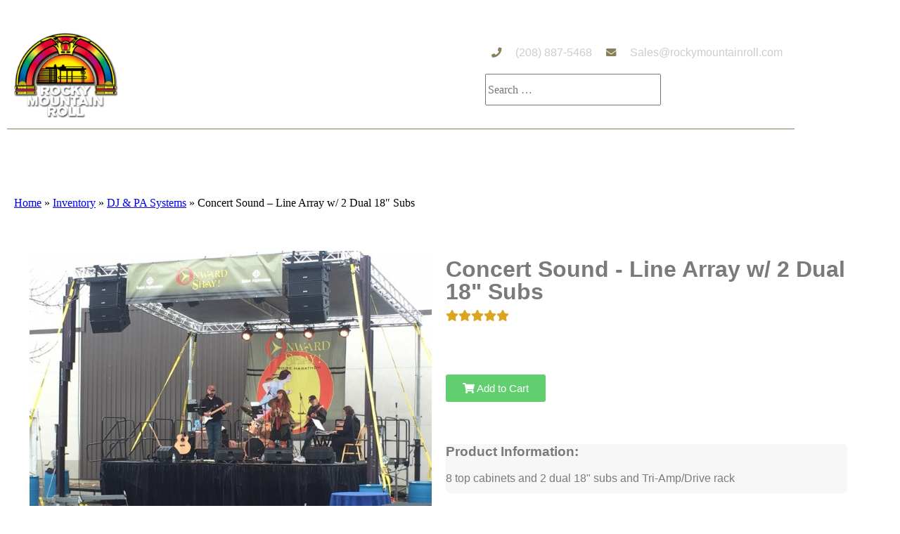

--- FILE ---
content_type: text/html; charset=UTF-8
request_url: https://rockymountainroll.com/rentals/dj-pa-systems/concert-sound-line-array-w-technician-2-dual-18-subs/
body_size: 106443
content:
<!doctype html><html lang="en-US" prefix="og: https://ogp.me/ns#"><head><meta charset="UTF-8"><meta name="viewport" content="width=device-width, initial-scale=1"><link rel="profile" href="http://gmpg.org/xfn/11"><link media="all" href="https://rockymountainroll.com/wp-content/cache/autoptimize/css/autoptimize_69f3c601c3c2803ac47da9e7f48b9277.css" rel="stylesheet"><title>Concert Sound - Line Array w/ 2 Dual 18&quot; Subs - Rocky Mountain Roll Meridian ID</title><meta name="description" content="Rent audio visual equipment such as a Concert Sound Line Array from Rocky Mountain Roll. Call today to speak with one of our audio experts."/><meta name="robots" content="follow, index, max-snippet:-1, max-video-preview:-1, max-image-preview:large"/><link rel="canonical" href="https://rockymountainroll.com/rentals/dj-pa-systems/concert-sound-line-array-w-technician-2-dual-18-subs/" /><meta property="og:locale" content="en_US" /><meta property="og:type" content="article" /><meta property="og:title" content="Concert Sound - Line Array w/ 2 Dual 18&quot; Subs - Rocky Mountain Roll Meridian ID" /><meta property="og:description" content="Rent audio visual equipment such as a Concert Sound Line Array from Rocky Mountain Roll. Call today to speak with one of our audio experts." /><meta property="og:url" content="https://rockymountainroll.com/rentals/dj-pa-systems/concert-sound-line-array-w-technician-2-dual-18-subs/" /><meta property="og:site_name" content="Rocky Mountain Roll Meridian ID" /><meta property="article:publisher" content="https://www.facebook.com/RockyMountainRoll" /><meta property="og:updated_time" content="2026-01-13T01:11:57+00:00" /><meta property="og:image" content="https://rockymountainroll.com/wp-content/uploads/2024/11/IMG_3605_509931_big.jpg" /><meta property="og:image:secure_url" content="https://rockymountainroll.com/wp-content/uploads/2024/11/IMG_3605_509931_big.jpg" /><meta property="og:image:width" content="750" /><meta property="og:image:height" content="562" /><meta property="og:image:alt" content="line array" /><meta property="og:image:type" content="image/jpeg" /><meta name="twitter:card" content="summary_large_image" /><meta name="twitter:title" content="Concert Sound - Line Array w/ 2 Dual 18&quot; Subs - Rocky Mountain Roll Meridian ID" /><meta name="twitter:description" content="Rent audio visual equipment such as a Concert Sound Line Array from Rocky Mountain Roll. Call today to speak with one of our audio experts." /><meta name="twitter:site" content="@boisedj" /><meta name="twitter:creator" content="@boisedj" /><meta name="twitter:image" content="https://rockymountainroll.com/wp-content/uploads/2024/11/IMG_3605_509931_big.jpg" /><meta name="twitter:label1" content="Time to read" /><meta name="twitter:data1" content="32 minutes" /> <script type="application/ld+json" class="rank-math-schema-pro">{"@context":"https://schema.org","@graph":[{"@type":"BreadcrumbList","@id":"https://rockymountainroll.com/rentals/dj-pa-systems/concert-sound-line-array-w-technician-2-dual-18-subs/#breadcrumb","itemListElement":[{"@type":"ListItem","position":"1","item":{"@id":"https://rockymountainroll.com","name":"Home"}},{"@type":"ListItem","position":"2","item":{"@id":"https://rockymountainroll.com/rentals/","name":"Inventory"}},{"@type":"ListItem","position":"3","item":{"@id":"https://rockymountainroll.com/rentals/dj-pa-systems/","name":"DJ &#038; PA Systems"}},{"@type":"ListItem","position":"4","item":{"@id":"https://rockymountainroll.com/rentals/dj-pa-systems/concert-sound-line-array-w-technician-2-dual-18-subs/","name":"Concert Sound &#8211; Line Array w/  2 Dual 18&#8243; Subs"}}]}]}</script> <link rel='dns-prefetch' href='//cdnjs.cloudflare.com' /><link rel='dns-prefetch' href='//www.googletagmanager.com' /><link rel="alternate" type="application/rss+xml" title="Rocky Mountain Roll Meridian ID &raquo; Feed" href="https://rockymountainroll.com/feed/" /><link rel="alternate" type="application/rss+xml" title="Rocky Mountain Roll Meridian ID &raquo; Comments Feed" href="https://rockymountainroll.com/comments/feed/" /><link rel="alternate" title="oEmbed (JSON)" type="application/json+oembed" href="https://rockymountainroll.com/wp-json/oembed/1.0/embed?url=https%3A%2F%2Frockymountainroll.com%2Frentals%2Fdj-pa-systems%2Fconcert-sound-line-array-w-technician-2-dual-18-subs%2F" /><link rel="alternate" title="oEmbed (XML)" type="text/xml+oembed" href="https://rockymountainroll.com/wp-json/oembed/1.0/embed?url=https%3A%2F%2Frockymountainroll.com%2Frentals%2Fdj-pa-systems%2Fconcert-sound-line-array-w-technician-2-dual-18-subs%2F&#038;format=xml" /><link rel='stylesheet' id='slick-carousel-css-css' href='https://cdnjs.cloudflare.com/ajax/libs/slick-carousel/1.8.1/slick.min.css?ver=6.9' type='text/css' media='all' /><link rel='stylesheet' id='slick-carousel-theme-css-css' href='https://cdnjs.cloudflare.com/ajax/libs/slick-carousel/1.8.1/slick-theme.min.css?ver=6.9' type='text/css' media='all' /> <script type="text/javascript" src="https://rockymountainroll.com/wp-includes/js/jquery/jquery.min.js?ver=3.7.1" id="jquery-core-js"></script> <script type="text/javascript" id="io-scripts-js-extra">var io_scripts_vars = {"io_username":"rmr4djs","io_locationid":"0","io_phonenumber":"(208) 887-5468","io_emailaddress":"Sales@rockymountainroll.com","io_businesshours":"","io_facebooklink":"https://www.facebook.com/RockyMountainRoll","io_twitterlink":"https://twitter.com/boisedj","io_instagramlink":"","io_youtubelink":"","io_fpnumber":"","io_companyname":"Rocky Mountain Roll Meridian ID"};
//# sourceURL=io-scripts-js-extra</script> <script type="text/javascript" src="https://rockymountainroll.com/wp-content/cache/autoptimize/js/autoptimize_single_d21551da7921c1679c2cf4d0199f7f3b.js?ver=6.9" id="io-scripts-js"></script> <link rel="https://api.w.org/" href="https://rockymountainroll.com/wp-json/" /><link rel="alternate" title="JSON" type="application/json" href="https://rockymountainroll.com/wp-json/wp/v2/pages/1836" /><link rel="EditURI" type="application/rsd+xml" title="RSD" href="https://rockymountainroll.com/xmlrpc.php?rsd" /><meta name="generator" content="WordPress 6.9" /><link rel='shortlink' href='https://rockymountainroll.com/?p=1836' /><meta name="generator" content="Site Kit by Google 1.170.0" /><meta name="google-adsense-platform-account" content="ca-host-pub-2644536267352236"><meta name="google-adsense-platform-domain" content="sitekit.withgoogle.com"><meta name="generator" content="Elementor 3.34.1; features: additional_custom_breakpoints; settings: css_print_method-external, google_font-enabled, font_display-auto"><link rel="icon" href="https://rockymountainroll.com/wp-content/uploads/2020/04/logo-150x146.png" sizes="32x32" /><link rel="icon" href="https://rockymountainroll.com/wp-content/uploads/2020/04/logo.png" sizes="192x192" /><link rel="apple-touch-icon" href="https://rockymountainroll.com/wp-content/uploads/2020/04/logo.png" /><meta name="msapplication-TileImage" content="https://rockymountainroll.com/wp-content/uploads/2020/04/logo.png" /></head><body class="wp-singular page-template-default page page-id-1836 page-child parent-pageid-1475 wp-custom-logo wp-theme-io-kenos mega-menu-max-mega-menu-1 mega-menu-max-mega-menu-2 mega-menu-max-mega-menu-3 mega-menu-max-mega-menu-4 mega-menu-max-mega-menu-5 mega-menu-max-mega-menu-6 mega-menu-max-mega-menu-7 mega-menu-max-mega-menu-8 mega-menu-max-mega-menu-9 mega-menu-max-mega-menu-10 mega-menu-max-mega-menu-11 mega-menu-max-mega-menu-12 mega-menu-max-mega-menu-13 mega-menu-max-mega-menu-14 elementor-default elementor-kit-812"><header data-elementor-type="header" data-elementor-id="429" class="elementor elementor-429 elementor-location-header" data-elementor-post-type="elementor_library"><section class="elementor-section elementor-top-section elementor-element elementor-element-8192c74 elementor-section-boxed elementor-section-height-default elementor-section-height-default" data-id="8192c74" data-element_type="section" id="eo-sidebar-header" data-settings="{&quot;background_background&quot;:&quot;classic&quot;}"><div class="elementor-background-overlay"></div><div class="elementor-container elementor-column-gap-default"><div class="elementor-column elementor-col-100 elementor-top-column elementor-element elementor-element-ea49401" data-id="ea49401" data-element_type="column"><div class="elementor-widget-wrap elementor-element-populated"><div class="elementor-element elementor-element-17548fe elementor-widget elementor-widget-theme-page-title elementor-page-title elementor-widget-heading" data-id="17548fe" data-element_type="widget" data-widget_type="theme-page-title.default"><div class="elementor-widget-container"><h1 class="elementor-heading-title elementor-size-default">Concert Sound &#8211; Line Array w/  2 Dual 18&#8243; Subs</h1></div></div><section class="elementor-section elementor-inner-section elementor-element elementor-element-649df9b elementor-section-boxed elementor-section-height-default elementor-section-height-default" data-id="649df9b" data-element_type="section"><div class="elementor-container elementor-column-gap-default"><div class="elementor-column elementor-col-33 elementor-inner-column elementor-element elementor-element-18d79e0" data-id="18d79e0" data-element_type="column"><div class="elementor-widget-wrap elementor-element-populated"><div class="elementor-element elementor-element-5ff969bb elementor-widget elementor-widget-theme-site-logo elementor-widget-image" data-id="5ff969bb" data-element_type="widget" data-widget_type="theme-site-logo.default"><div class="elementor-widget-container"> <a href="https://rockymountainroll.com"> <img width="192" height="157" src="https://rockymountainroll.com/wp-content/uploads/2020/04/rocky-mountain-roll-small-logo.png" class="attachment-full size-full wp-image-3150" alt="Image of Rocky Mountain Roll Logo" /> </a></div></div></div></div><div class="elementor-column elementor-col-33 elementor-inner-column elementor-element elementor-element-ff8ce40" data-id="ff8ce40" data-element_type="column"><div class="elementor-widget-wrap elementor-element-populated"><div class="elementor-element elementor-element-78584237 elementor-widget elementor-widget-text-editor" data-id="78584237" data-element_type="widget" data-widget_type="text-editor.default"><div class="elementor-widget-container"><p>Serving the Pacific Northwest</p></div></div></div></div><div class="elementor-column elementor-col-33 elementor-inner-column elementor-element elementor-element-e6634f3" data-id="e6634f3" data-element_type="column"><div class="elementor-widget-wrap elementor-element-populated"><div class="elementor-element elementor-element-949f990 elementor-widget elementor-widget-html" data-id="949f990" data-element_type="widget" data-widget_type="html.default"><div class="elementor-widget-container"><div id="io_contactblock"></div> <script>let ioBox = document.querySelector('#io_contactblock');
    let output = '';
    
    let io_pn = getIOUserInfo('io_phonenumber');
    if (io_pn == "" || io_pn == undefined) {
        io_pn = '<div style="display:none;"></div>';
    } else {
        io_pn = '<a href="tel:' + io_pn + '">' + io_pn + '</a>';
        io_pn = '<div class="boxIO1"><i class="fa fa-phone io_pnc"></i>' + io_pn + '</div>';
    }
    output += io_pn;
    
    let io_ea = getIOUserInfo('io_emailaddress');
    if (io_ea == "" || io_ea == undefined) {
        io_ea = '<div style="display:none;"></div>';
    } else {
        io_ea = '<a href="mailto:' + io_ea + '?subject=Website Contact Form' + '">' + io_ea + '</a>';
        io_ea = '<div class="boxIO2"><i class="fa fa-envelope io_pnc"></i>' + io_ea + '</div>';
    }
    output += io_ea;
    
    let io_bh = getIOUserInfo('io_businesshours');
    if (io_bh == "" || io_bh == undefined) {
        io_bh = '<div style="display:none;"></div>';
    } else {
        io_bh = '<div class="boxIO3"><i class="fa fa-hourglass io_pnc"></i>' + io_bh + '</div>';
    }
    output += io_bh;
    
    ioBox.innerHTML = output;</script> </div></div><div class="elementor-element elementor-element-fa1aa17 elementor-widget elementor-widget-wp-widget-search" data-id="fa1aa17" data-element_type="widget" data-widget_type="wp-widget-search.default"><div class="elementor-widget-container"><form role="search" method="get" class="search-form" action="https://rockymountainroll.com/"> <label> <span class="screen-reader-text">Search for:</span> <input type="search" class="search-field" placeholder="Search &hellip;" value="" name="s" data-swplive="true" data-swpengine="default" data-swpconfig="default" data-swplive="true" data-swpengine="default" data-swpconfig="default" /> </label> <input type="submit" class="search-submit" value="Search" /></form></div></div></div></div></div></section><div class="elementor-element elementor-element-3735c526 elementor-widget-divider--view-line elementor-widget elementor-widget-divider" data-id="3735c526" data-element_type="widget" data-widget_type="divider.default"><div class="elementor-widget-container"><div class="elementor-divider"> <span class="elementor-divider-separator"> </span></div></div></div><section class="elementor-section elementor-inner-section elementor-element elementor-element-d7ecefe elementor-section-boxed elementor-section-height-default elementor-section-height-default" data-id="d7ecefe" data-element_type="section" data-settings="{&quot;background_background&quot;:&quot;classic&quot;}"><div class="elementor-background-overlay"></div><div class="elementor-container elementor-column-gap-default"><div class="elementor-column elementor-col-50 elementor-inner-column elementor-element elementor-element-ca8908c" data-id="ca8908c" data-element_type="column"><div class="elementor-widget-wrap elementor-element-populated"><div class="elementor-element elementor-element-b74e4ee elementor-widget elementor-widget-wp-widget-maxmegamenu" data-id="b74e4ee" data-element_type="widget" data-widget_type="wp-widget-maxmegamenu.default"><div class="elementor-widget-container"><div id="mega-menu-wrap-max_mega_menu_4" class="mega-menu-wrap"><div class="mega-menu-toggle"><div class="mega-toggle-blocks-left"></div><div class="mega-toggle-blocks-center"><div class='mega-toggle-block mega-menu-toggle-block mega-toggle-block-1' id='mega-toggle-block-1' tabindex='0'><span class='mega-toggle-label' role='button' aria-expanded='false'><span class='mega-toggle-label-closed'></span><span class='mega-toggle-label-open'></span></span></div></div><div class="mega-toggle-blocks-right"></div></div><ul id="mega-menu-max_mega_menu_4" class="mega-menu max-mega-menu mega-menu-horizontal mega-no-js" data-event="hover_intent" data-effect="fade_up" data-effect-speed="200" data-effect-mobile="disabled" data-effect-speed-mobile="0" data-mobile-force-width="body" data-second-click="go" data-document-click="collapse" data-vertical-behaviour="standard" data-breakpoint="600" data-unbind="true" data-mobile-state="collapse_all" data-mobile-direction="vertical" data-hover-intent-timeout="300" data-hover-intent-interval="100"><li class="mega-menu-item mega-menu-item-type-custom mega-menu-item-object-custom mega-menu-item-has-children mega-align-bottom-left mega-menu-flyout mega-menu-item-4533" id="mega-menu-item-4533"><a class="mega-menu-link" href="#" aria-expanded="false" tabindex="0">Services<span class="mega-indicator" aria-hidden="true"></span></a><ul class="mega-sub-menu"><li class="mega-menu-item mega-menu-item-type-post_type mega-menu-item-object-page mega-menu-item-4009" id="mega-menu-item-4009"><a class="mega-menu-link" href="https://rockymountainroll.com/audio-visual-rentals/">Audio Visual Rentals</a></li><li class="mega-menu-item mega-menu-item-type-post_type mega-menu-item-object-page mega-menu-item-3219" id="mega-menu-item-3219"><a class="mega-menu-link" href="https://rockymountainroll.com/disc-jockey-boise/">Disc Jockey Services</a></li><li class="mega-menu-item mega-menu-item-type-post_type mega-menu-item-object-page mega-menu-item-4006" id="mega-menu-item-4006"><a class="mega-menu-link" href="https://rockymountainroll.com/event-photos/">Event Photos</a></li><li class="mega-menu-item mega-menu-item-type-post_type mega-menu-item-object-page mega-menu-item-3220" id="mega-menu-item-3220"><a class="mega-menu-link" href="https://rockymountainroll.com/party-rentals/">Party Rentals</a></li></ul></li><li class="mega-menu-item mega-menu-item-type-custom mega-menu-item-object-custom mega-menu-megamenu mega-menu-item-has-children mega-align-bottom-left mega-menu-megamenu mega-menu-item-806" id="mega-menu-item-806"><a class="mega-menu-link" href="https://rockymountainroll.com/rentals/" aria-expanded="false" tabindex="0">Inventory<span class="mega-indicator" aria-hidden="true"></span></a><ul class="mega-sub-menu"><li class="mega-menu-item mega-menu-item-type-widget widget_widget_featured mega-menu-column-standard mega-menu-columns-6-of-6 mega-menu-item-widget_featured-2" style="--columns:6; --span:6" id="mega-menu-item-widget_featured-2"><div class="widget-text wp_widget_plugin_box panel-grid panel-has-style" style="margin-top:0px;"><script>jQuery(document).ready(function(){
                  jQuery('.io_mm_item .io_item2_list').css('box-shadow', 'none')
                  jQuery('.io_mm_item .io_item2_list').addClass('nohover')

                  jQuery('.io_mm_item .io_item2_listcat').css('box-shadow', 'none')
                  jQuery('.io_mm_item .io_item2_listcat').addClass('nohover')
              })</script><div class="io_mm_outer io_widget_ " style="grid-template-columns:repeat(4, calc((100% - 45px)/4)); display:grid;"><div class="io_mm_item elementor-widget-heading simpleCart_ioShelfItem" name="maindiv_kymountai" style="text-align:center"><div class="io_item2_listcat elementor-widget-heading"> <a href="https://rockymountainroll.com/rentals/amusements-inflatables-jump-house-rental-boise-meridian-treasure-valley/"><div class="cat_div"><div class="btn btn-primary view-product-button">View Products</div> <img class="cat_img" src="https://rockymountainroll.com/wp-content/uploads/2025/05/DSC_0100_1586540244_big-4.jpg" alt="Amusements " title="Amusements " /></div> </a><div class="cat_div_inner"> <a href="https://rockymountainroll.com/rentals/amusements-inflatables-jump-house-rental-boise-meridian-treasure-valley/"><p class="rentNameIO elementor-heading-title">Amusements</p><div class="catDescriptionIO catDescriptionIO_small elementor-widget-text-editor"><p> <span data-sheets-userformat="{"2":14849,"3":{"1":0},"12":0,"14":null,2,0,"15":"Tahoma","16":12}" data-sheets-value="{"1":2,"2":"Mechanical rides will make your event unique and are a lot of fun to watch as well. These are a must for large events. Many of these rides are the ones you'd see at fairs and carnivals and can be rented for short or long events."}" style="font-size:12pt;font-family:Tahoma,Arial;font-weight:normal;font-style:normal;color:#000000;"></span></p><div data-block="true" data-editor="agc7" data-offset-key="8asti-0-0"><div data-offset-key="8asti-0-0"><span data-offset-key="8asti-0-0">Looking for amusements and entertainment for your party? This is the place to begin.&nbsp;</span><span data-offset-key="8asti-1-0">&nbsp;Our amusements page includes games, large amusements, and even some of our most popular inflatables</span><span data-offset-key="8asti-2-0">.&nbsp;</span><span data-offset-key="8asti-3-0">&nbsp;We also have separate pages for our <a href="https://rockymountainroll.com/inventory/obstacle-courses/">obstacle courses</a>, <a href="https://rockymountainroll.com/inventory/slides/">slides</a>, <a href="https://rockymountainroll.com/inventory/jumphouses/">bounce houses</a>, and <a href="https://rockymountainroll.com/inventory/game-rental/">game rentals</a></span><span data-offset-key="8asti-4-0">.</span></div></div><div data-block="true" data-editor="agc7" data-offset-key="1m1g4-0-0"><div data-offset-key="1m1g4-0-0"><span data-offset-key="1m1g4-0-0">&nbsp;</span></div></div><div data-block="true" data-editor="agc7" data-offset-key="e21ul-0-0"><div data-offset-key="e21ul-0-0"><span data-offset-key="e21ul-3-0">Whether you&#39;re planning a large corporate event, carnival, or party, or a small backyard event, our amusements are the perfect addition. Including our Mini Train, Climbing Wall, or Mechanical Bull, for instance, can help your guests feel engaged and welcomed to the event. In addition, these larger amusements help create wonderful memories for you and your guests of the event. If you don&#39;t see what you&#39;re looking for, keep searching or call our entertainment specialists to put together a customized quote</span><span data-offset-key="e21ul-4-0">.</span></div><p><span data-offset-key="e21ul-4-0">Because Rocky Mountain Roll cares about your safety, all of our amusements and inflatables are cleaned before each use and are secured properly before every use.</span></p></div></div> </a></div></div></div><div class="io_mm_item elementor-widget-heading simpleCart_ioShelfItem" name="maindiv_kymountai" style="text-align:center"><div class="io_item2_listcat elementor-widget-heading"> <a href="https://rockymountainroll.com/rentals/arcade-video-game/"><div class="cat_div"><div class="btn btn-primary view-product-button">View Products</div> <img class="cat_img" src="https://rockymountainroll.com/wp-content/uploads/2025/10/XBox20One_410073049_big_1586983870_big.jpg" alt="Arcade/Video Game" title="Arcade/Video Game" /></div> </a><div class="cat_div_inner"> <a href="https://rockymountainroll.com/rentals/arcade-video-game/"><p class="rentNameIO elementor-heading-title">Arcade/Video Game</p><div class="catDescriptionIO catDescriptionIO_small elementor-widget-text-editor"><p></p><div data-block="true" data-editor="3ekqr" data-offset-key="f7vf8-0-0" style="box-sizing: border-box; color: rgb(122, 122, 122); font-family: Roboto, sans-serif; font-size: medium; font-style: normal; font-variant-ligatures: normal; font-variant-caps: normal; font-weight: 400; letter-spacing: normal; orphans: 2; text-align: start; text-indent: 0px; text-transform: none; white-space: normal; widows: 2; word-spacing: 0px; -webkit-text-stroke-width: 0px; text-decoration-style: initial; text-decoration-color: initial;"><div data-offset-key="f7vf8-0-0" style="box-sizing: border-box;">Arcade or video game system rentals are a great way to bring some exciting fun to your next party. We&rsquo;ve had some great gaming themed parties and events where guests enjoyed a variety of video games or arcade games all evening long.</div></div><div data-block="true" data-editor="3ekqr" data-offset-key="dte9c-0-0" style="box-sizing: border-box; color: rgb(122, 122, 122); font-family: Roboto, sans-serif; font-size: medium; font-style: normal; font-variant-ligatures: normal; font-variant-caps: normal; font-weight: 400; letter-spacing: normal; orphans: 2; text-align: start; text-indent: 0px; text-transform: none; white-space: normal; widows: 2; word-spacing: 0px; -webkit-text-stroke-width: 0px; text-decoration-style: initial; text-decoration-color: initial;"><div data-offset-key="dte9c-0-0" style="box-sizing: border-box;"><span data-offset-key="dte9c-0-0" style="box-sizing: border-box;">&nbsp;</span></div></div><div data-block="true" data-editor="3ekqr" data-offset-key="6k9rj-0-0" style="box-sizing: border-box; color: rgb(122, 122, 122); font-family: Roboto, sans-serif; font-size: medium; font-style: normal; font-variant-ligatures: normal; font-variant-caps: normal; font-weight: 400; letter-spacing: normal; orphans: 2; text-align: start; text-indent: 0px; text-transform: none; white-space: normal; widows: 2; word-spacing: 0px; -webkit-text-stroke-width: 0px; text-decoration-style: initial; text-decoration-color: initial;"><div data-offset-key="6k9rj-0-0" style="box-sizing: border-box;"><span data-offset-key="6k9rj-0-0" style="box-sizing: border-box;">Video gaming systems such as X-Box, Playstation, Wii will make any gamer&rsquo;s day. Rocky Mountain Roll offers a variety of options and accessories to add to the rental.</span></div></div><div data-block="true" data-editor="3ekqr" data-offset-key="9vpc2-0-0" style="box-sizing: border-box; color: rgb(122, 122, 122); font-family: Roboto, sans-serif; font-size: medium; font-style: normal; font-variant-ligatures: normal; font-variant-caps: normal; font-weight: 400; letter-spacing: normal; orphans: 2; text-align: start; text-indent: 0px; text-transform: none; white-space: normal; widows: 2; word-spacing: 0px; -webkit-text-stroke-width: 0px; text-decoration-style: initial; text-decoration-color: initial;"><div data-offset-key="9vpc2-0-0" style="box-sizing: border-box;"><span data-offset-key="9vpc2-0-0" style="box-sizing: border-box;">&nbsp;</span></div></div><div data-block="true" data-editor="3ekqr" data-offset-key="6blp3-0-0" style="box-sizing: border-box; color: rgb(122, 122, 122); font-family: Roboto, sans-serif; font-size: medium; font-style: normal; font-variant-ligatures: normal; font-variant-caps: normal; font-weight: 400; letter-spacing: normal; orphans: 2; text-align: start; text-indent: 0px; text-transform: none; white-space: normal; widows: 2; word-spacing: 0px; -webkit-text-stroke-width: 0px; text-decoration-style: initial; text-decoration-color: initial;"><div data-offset-key="6blp3-0-0" style="box-sizing: border-box;"><span style="box-sizing: border-box;"><span data-offset-key="6blp3-0-0" style="box-sizing: border-box;">Go retro with old-school pinball games and other arcade options at a company party that your employees will be sure to love</span></span><span data-offset-key="6blp3-1-0" style="box-sizing: border-box;">. If you have a specific theme, then we will do our best to match it with a game of your choice.</span></div></div><div data-block="true" data-editor="3ekqr" data-offset-key="aoe8a-0-0" style="box-sizing: border-box; color: rgb(122, 122, 122); font-family: Roboto, sans-serif; font-size: medium; font-style: normal; font-variant-ligatures: normal; font-variant-caps: normal; font-weight: 400; letter-spacing: normal; orphans: 2; text-align: start; text-indent: 0px; text-transform: none; white-space: normal; widows: 2; word-spacing: 0px; -webkit-text-stroke-width: 0px; text-decoration-style: initial; text-decoration-color: initial;"><div data-offset-key="aoe8a-0-0" style="box-sizing: border-box;"><span data-offset-key="aoe8a-0-0" style="box-sizing: border-box;">&nbsp;</span></div></div><div data-block="true" data-editor="3ekqr" data-offset-key="c4ue6-0-0" style="box-sizing: border-box; color: rgb(122, 122, 122); font-family: Roboto, sans-serif; font-size: medium; font-style: normal; font-variant-ligatures: normal; font-variant-caps: normal; font-weight: 400; letter-spacing: normal; orphans: 2; text-align: start; text-indent: 0px; text-transform: none; white-space: normal; widows: 2; word-spacing: 0px; -webkit-text-stroke-width: 0px; text-decoration-style: initial; text-decoration-color: initial;"><div data-offset-key="c4ue6-0-0" style="box-sizing: border-box;"><span data-offset-key="c4ue6-0-0" style="box-sizing: border-box;">Including a&nbsp;<a href="https://rockymountainroll.com/audio-visual-rentals/" style="background-color: transparent; box-sizing: border-box; box-shadow: none; text-decoration: none;">sound system and television</a>&nbsp;to complete the gaming effect at your party. Ask one of our Audio Visual professionals how to upgrade your video gaming system to be spectacular. Adding a few of the Gamepod Chairs to your home party, or smaller company party to make your very own gaming station. Don&rsquo;t forget that we offer a great&nbsp;<a href="https://rockymountainroll.com/inventory/amusements-inflatables-jump-house-rental-boise-meridian-treasure-valley/rock-band-experience/" style="background-color: transparent; box-sizing: border-box; box-shadow: none; text-decoration: none;">Rock Band Experience</a>&nbsp;for your guests, as well, complete with drums, guitars, microphones and everything you need to really rock out.</span></div></div></div> </a></div></div></div><div class="io_mm_item elementor-widget-heading simpleCart_ioShelfItem" name="maindiv_kymountai" style="text-align:center"><div class="io_item2_listcat elementor-widget-heading"> <a href="https://rockymountainroll.com/rentals/casino-games/"><div class="cat_div"><div class="btn btn-primary view-product-button">View Products</div> <img class="cat_img" src="https://rockymountainroll.com/wp-content/uploads/2025/07/IMG_0504_1586488026_big.jpg" alt="Casino Games" title="Casino Games" /></div> </a><div class="cat_div_inner"> <a href="https://rockymountainroll.com/rentals/casino-games/"><p class="rentNameIO elementor-heading-title">Casino Games</p><div class="catDescriptionIO catDescriptionIO_small elementor-widget-text-editor"><p></p><div data-element_type="widget" data-id="f85a3e0" data-widget_type="text-editor.default" style="box-sizing: border-box; position: relative; color: var( --e-global-color-text ); font-family: var( --e-global-typography-text-font-family ), Sans-serif; font-weight: var( --e-global-typography-text-font-weight ); width: 1120px; margin-bottom: 20px;"><div style="box-sizing: border-box; transition: background 0.3s ease 0s, border 0.3s ease 0s, border-radius 0.3s ease 0s, box-shadow 0.3s ease 0s, -webkit-border-radius 0.3s ease 0s, -webkit-box-shadow 0.3s ease 0s;"><div style="box-sizing: border-box;"><div data-block="true" data-editor="76dua" data-offset-key="ehg5u-0-0" style="box-sizing: border-box;"><div data-offset-key="ehg5u-0-0" style="box-sizing: border-box;"><span data-offset-key="ehg5u-0-0" style="box-sizing: border-box;">Casino parties are one of Rocky Mountain Roll&rsquo;s most popular events. We see them at corporate holiday parties, fundraisers, birthday parties, and more. What happens in Vegas doesn&rsquo;t have to stay in Vegas any longer! Bring the casino home and have stress-free fun without losing the mortgage payment.&nbsp;</span><span style="box-sizing: border-box; color: var( --e-global-color-text ); font-family: var( --e-global-typography-text-font-family ); font-weight: var( --e-global-typography-text-font-weight );"><span data-offset-key="1k6lp-0-0" style="box-sizing: border-box;">Call one of our trained entertainment specialists today to get started planning your next casino party</span></span><span data-offset-key="1k6lp-1-0" style="box-sizing: border-box; color: var( --e-global-color-text ); font-family: var( --e-global-typography-text-font-family ); font-weight: var( --e-global-typography-text-font-weight );">.&nbsp;</span><span style="box-sizing: border-box; color: var( --e-global-color-text ); font-family: var( --e-global-typography-text-font-family ); font-weight: var( --e-global-typography-text-font-weight );"><span data-offset-key="1k6lp-2-0" style="box-sizing: border-box;">With more than forty years in the entertainment industry, Rocky Mountain Roll knows how to do it right</span></span><span data-offset-key="1k6lp-3-0" style="box-sizing: border-box; color: var( --e-global-color-text ); font-family: var( --e-global-typography-text-font-family ); font-weight: var( --e-global-typography-text-font-weight );">. And remember, we don&rsquo;t just bring the music&hellip;we bring the party!!!</span></div><div data-offset-key="ehg5u-0-0" style="box-sizing: border-box;"><span data-offset-key="1k6lp-3-0" style="box-sizing: border-box; color: var( --e-global-color-text ); font-family: var( --e-global-typography-text-font-family ); font-weight: var( --e-global-typography-text-font-weight );"></span></div></div></div></div></div><div data-element_type="widget" data-id="04c2051" data-widget_type="heading.default" style="box-sizing: border-box; position: relative; width: 1120px; margin-bottom: 20px;"><div style="box-sizing: border-box; transition: background 0.3s ease 0s, border 0.3s ease 0s, border-radius 0.3s ease 0s, box-shadow 0.3s ease 0s, -webkit-border-radius 0.3s ease 0s, -webkit-box-shadow 0.3s ease 0s;"><h2 style="box-sizing: border-box; padding: 0px; margin: 0px; line-height: 1; color: var( --e-global-color-primary ); font-family: var( --e-global-typography-primary-font-family ), Sans-serif; font-weight: var( --e-global-typography-primary-font-weight );">How do I know what I need?</h2></div></div><div data-element_type="widget" data-id="cd45903" data-widget_type="text-editor.default" style="box-sizing: border-box; position: relative; color: var( --e-global-color-text ); font-family: var( --e-global-typography-text-font-family ), Sans-serif; font-weight: var( --e-global-typography-text-font-weight ); width: 1120px; margin-bottom: 20px;"><div style="box-sizing: border-box; transition: background 0.3s ease 0s, border 0.3s ease 0s, border-radius 0.3s ease 0s, box-shadow 0.3s ease 0s, -webkit-border-radius 0.3s ease 0s, -webkit-box-shadow 0.3s ease 0s;"><div style="box-sizing: border-box;"><div data-block="true" data-editor="76dua" data-offset-key="1f581-0-0" style="box-sizing: border-box;"><div data-offset-key="1f581-0-0" style="box-sizing: border-box;"><span data-offset-key="95ea8-0-0" style="box-sizing: border-box;">You can rent the tables yourself and provide your own dealers for a small, private party. All tables are available to rent on their own. You can even rent the chips, cards, and supplies to do-it-yourself.&nbsp;</span>Or let us take the hassle and supply everything you need for a great casino event. Because no party is the same, we customize each party package to fit the number of guests and types of games you want. We offer blackjack, poker, craps, and roulette, as well as bingo.</div></div><div data-block="true" data-editor="76dua" data-offset-key="b8si2-0-0" style="box-sizing: border-box;"><div data-offset-key="b8si2-0-0" style="box-sizing: border-box;"><span data-offset-key="b8si2-0-0" style="box-sizing: border-box;">&nbsp;</span></div></div><div data-block="true" data-editor="76dua" data-offset-key="b5vi2-0-0" style="box-sizing: border-box;"><div data-offset-key="b5vi2-0-0" style="box-sizing: border-box;"><span data-offset-key="b5vi2-0-0" style="box-sizing: border-box;">Not sure how many tables and which games you might need? No problem! &nbsp;We can help you plan your party. &nbsp;Not sure how to play? Our dealers are well-trained and experienced enough to teach you and your guests how to play. &nbsp;Our tables are all high-quality, cleaned and well-maintained. The dealers come&nbsp;</span><span style="box-sizing: border-box;"><span data-offset-key="b5vi2-1-0" style="box-sizing: border-box;">professionally</span></span><span data-offset-key="b5vi2-2-0" style="box-sizing: border-box;">&nbsp;dressed and presentable in white shirts, slacks, and bowties. Go all out and include a <a href="https://rockymountainroll.com/event-photos/" style="background-color: transparent; box-sizing: border-box; box-shadow: none; text-decoration: none;">photo booth</a> or <a href="https://rockymountainroll.com/disc-jockey/" style="background-color: transparent; box-sizing: border-box; box-shadow: none; text-decoration: none;">disc jockey</a> to your event to bring the real Vegas show to life!</span></div></div><div data-block="true" data-editor="76dua" data-offset-key="2nrkh-0-0" style="box-sizing: border-box;"><div data-offset-key="2nrkh-0-0" style="box-sizing: border-box;"><span data-offset-key="2nrkh-0-0" style="box-sizing: border-box;">&nbsp;</span></div></div><div data-block="true" data-editor="76dua" data-offset-key="dojks-0-0" style="box-sizing: border-box;"><div data-offset-key="dojks-0-0" style="box-sizing: border-box;"><span data-offset-key="6dg1u-0-0" style="box-sizing: border-box;">PLANNING TIP:&nbsp;</span><span style="box-sizing: border-box;"><span data-offset-key="6dg1u-1-0" style="box-sizing: border-box;">Consider hosting your party in November or January to increase your chances of finding an open evening for your event.&nbsp;</span></span><span data-offset-key="6dg1u-4-0" style="box-sizing: border-box;">Dates during those months are usually available easier than December ones.</span></div></div></div></div></div><div data-element_type="widget" data-id="3eaf691d" data-widget_type="text-editor.default" style="box-sizing: border-box; position: relative; color: var( --e-global-color-text ); font-family: var( --e-global-typography-text-font-family ), Sans-serif; font-weight: var( --e-global-typography-text-font-weight ); width: 1120px;"><div style="box-sizing: border-box; transition: background 0.3s ease 0s, border 0.3s ease 0s, border-radius 0.3s ease 0s, box-shadow 0.3s ease 0s, -webkit-border-radius 0.3s ease 0s, -webkit-box-shadow 0.3s ease 0s;"><div style="box-sizing: border-box;"><div style='top: 7px; white-space: nowrap; font-family: "Roboto Condensed", sans-serif; font-size: 13px; font-weight: bold; background-color: white; color: rgb(110, 110, 110); text-shadow: rgb(255, 255, 255) 1px 1px 0px; border-radius: 3px; box-shadow: rgba(0, 0, 0, 0.2) 0px 0px 1px 0px inset, rgb(255, 255, 255) 0px 1px 0px; padding: 7px 8px 6px 10px; line-height: 18px; position: fixed; right: 20px; z-index: 999999; margin: 10px; cursor: pointer; transition: background-color 0.2s linear 0s; display: none; max-width: 90px !important; box-sizing: border-box; font-style: normal; font-variant-ligatures: normal; font-variant-caps: normal; letter-spacing: normal; orphans: 2; text-align: start; text-indent: 0px; text-transform: none; widows: 2; word-spacing: 0px; -webkit-text-stroke-width: 0px; text-decoration-style: initial; text-decoration-color: initial;'><i style="box-sizing: border-box; -webkit-font-smoothing: antialiased; display: inline-block; font-style: normal; font-variant: normal; text-rendering: auto; line-height: 1; font-family: "Font Awesome 5 Free"; font-weight: 900;"></i>&nbsp;<span style="box-sizing: border-box;">0</span>&nbsp;items</div><div style="max-width: 366px; padding: 2px; cursor: pointer; margin: 10px 0px; box-sizing: border-box; color: rgb(122, 122, 122); font-family: Roboto, sans-serif; font-size: medium; font-style: normal; font-variant-ligatures: normal; font-variant-caps: normal; font-weight: 400; letter-spacing: normal; orphans: 2; text-align: start; text-indent: 0px; text-transform: none; white-space: normal; widows: 2; word-spacing: 0px; -webkit-text-stroke-width: 0px; text-decoration-style: initial; text-decoration-color: initial;"><div onclick="checkAvailDateClick()" style="font-family: var( --e-global-typography-accent-font-family ), Sans-serif; font-weight: var( --e-global-typography-accent-font-weight ); background-color: var( --e-global-color-accent ); font-size: 15px; padding: 12px 24px; border-radius: 3px; color: rgb(255, 255, 255); transition: all 0.3s ease 0s; box-sizing: border-box; display: block; line-height: 1; fill: rgb(255, 255, 255); text-align: center;"><br></div></div></div></div></div></div> </a></div></div></div><div class="io_mm_item elementor-widget-heading simpleCart_ioShelfItem" name="maindiv_kymountai" style="text-align:center"><div class="io_item2_listcat elementor-widget-heading"> <a href="https://rockymountainroll.com/rentals/canopies/"><div class="cat_div"><div class="btn btn-primary view-product-button">View Products</div> <img class="cat_img" src="https://rockymountainroll.com/wp-content/uploads/2025/11/10x1020White20Canopy_1624308359_big.png" alt="Canopies" title="Canopies" /></div> </a><div class="cat_div_inner"> <a href="https://rockymountainroll.com/rentals/canopies/"><p class="rentNameIO elementor-heading-title">Canopies</p><div class="catDescriptionIO catDescriptionIO_small elementor-widget-text-editor"><p></p><p style="box-sizing: border-box; caret-color: rgb(122, 122, 122); color: rgb(122, 122, 122); font-family: Roboto, sans-serif;">Canopies and tents make a great addition to any outdoor event. They are a good way to stay out of the sun or bad weather. They are perfect for weddings, school dances, or corporate parties.</p><p style="box-sizing: border-box; caret-color: rgb(122, 122, 122); color: rgb(122, 122, 122); font-family: Roboto, sans-serif;">As of July 1, 2021, Rocky Mountain Roll will no longer be offering canopies larger than 10x10 for our events.&nbsp;</p><p style="box-sizing: border-box; caret-color: rgb(122, 122, 122); color: rgb(122, 122, 122); font-family: Roboto, sans-serif;">If your event requires a larger canopy or tent, please contact one of our community partners to help you with your needs. We recommend:&nbsp;</p><p style="box-sizing: border-box; caret-color: rgb(122, 122, 122); color: rgb(122, 122, 122); font-family: Roboto, sans-serif;"><a href="https://idahoeventrent.com/" style="box-sizing: border-box; -webkit-box-shadow: none; box-shadow: none; text-decoration: none;">Event Rent</a></p><p style="box-sizing: border-box; caret-color: rgb(122, 122, 122); color: rgb(122, 122, 122); font-family: Roboto, sans-serif;"><a href="https://www.boisepartyrentals.com/" style="box-sizing: border-box; -webkit-box-shadow: none; box-shadow: none; text-decoration: none;">Idaho Tents &amp; Events</a></p></div> </a></div></div></div><div class="io_mm_item elementor-widget-heading simpleCart_ioShelfItem" name="maindiv_kymountai" style="text-align:center"><div class="io_item2_listcat elementor-widget-heading"> <a href="https://rockymountainroll.com/rentals/chairs-rental/"><div class="cat_div"><div class="btn btn-primary view-product-button">View Products</div> <img class="cat_img" src="https://rockymountainroll.com/wp-content/uploads/2025/09/White20Chairs_1587003307_big.jpg" alt="Chairs" title="Chairs" /></div> </a><div class="cat_div_inner"> <a href="https://rockymountainroll.com/rentals/chairs-rental/"><p class="rentNameIO elementor-heading-title">Chairs</p><div class="catDescriptionIO catDescriptionIO_small elementor-widget-text-editor"><p></p><div data-block="true" data-editor="agc7" data-offset-key="8asti-0-0" style='padding: 0px; margin: 0px; border: 0px; outline: 0px; color: rgb(17, 17, 17); font-family: "Libre Baskerville", serif; font-size: 17px; font-style: normal; font-variant-ligatures: normal; font-variant-caps: normal; font-weight: 400; letter-spacing: -0.2px; orphans: 2; text-align: start; text-indent: 0px; text-transform: none; white-space: pre-wrap; widows: 2; word-spacing: 0px; -webkit-text-stroke-width: 0px; background-color: rgb(250, 250, 250); text-decoration-style: initial; text-decoration-color: initial;'><div data-offset-key=""><span data-offset-key=""><span data-text="" style="font-family: Tahoma, Geneva, sans-serif;">Rocky Mountain Roll rents chairs for your special event. &nbsp;You&#39;ll feel the difference the moment you sit in one of our deluxe seats. The flex-mesh allows your body to breath while still being strong enough to support you fully.&nbsp;</span></span><span style="font-family: Tahoma,Geneva,sans-serif;"><span data-offset-key=""><span data-text="">&nbsp;Above all, you won&#39;t mind sitting for a wedding, corporate event, or casino party in these.</span></span></span></div><span style="font-family: Tahoma,Geneva,sans-serif;"> </span><div data-offset-key=""><span style="font-family: Tahoma,Geneva,sans-serif;"><span data-offset-key=""><span data-text="">They come in either white or black to match the theme of your event. Because Rocky Mountain Roll cares about your safety, all rental items are cleaned and inspected before every event.&nbsp;</span></span> </span></div><p><span style="font-family: Tahoma,Geneva,sans-serif;"><span data-offset-key=""><span data-text="">In addition to chairs, we also offer <a href="https://rockymountainroll.com/inventory/tables/">tables</a>, <a href="https://rockymountainroll.com/inventory/linens-table-chair-covers-rugs/">linens</a>, and other <a href="https://rockymountainroll.com/inventory/event-rental/">rental items</a> to compliment your party, meeting, or event perfectly. &nbsp;Call Rocky Mountain Roll today to speak with one of our party professionals and see how we can help make your event stress-free!</span></span></span></p></div><p><br></p></div> </a></div></div></div><div class="io_mm_item elementor-widget-heading simpleCart_ioShelfItem" name="maindiv_kymountai" style="text-align:center"><div class="io_item2_listcat elementor-widget-heading"> <a href="https://rockymountainroll.com/rentals/concessions/"><div class="cat_div"><div class="btn btn-primary view-product-button">View Products</div> <img class="cat_img" src="https://rockymountainroll.com/wp-content/uploads/2025/07/Cotton-Candy_1586471439_big.jpg" alt="Concessions" title="Concessions" /></div> </a><div class="cat_div_inner"> <a href="https://rockymountainroll.com/rentals/concessions/"><p class="rentNameIO elementor-heading-title">Concessions</p><div class="catDescriptionIO catDescriptionIO_small elementor-widget-text-editor"><p><span style="font-family: Tahoma,Geneva,sans-serif;">Concessions are a must for parties! A party just isn&#39;t a party without a sweet treat, a salty snack, or a sno cone or ice cream to cool off after all the fun.</span></p><p><span style="font-family: Tahoma,Geneva,sans-serif;">Rocky Mountain Roll offers a variety of concession machines to rent for your next event. From fluffy cotton candy, to hot popcorn, icy sno cones, smooth soft serve ice cream, and even a slush machine, Rocky Mountain Roll has it all! These machines can be operated by our staff or your volunteers. Supplies are additional, but we have them on hand most of the time.</span></p><p><span style="font-family: Tahoma,Geneva,sans-serif;"><strong>What are the most popular concessions?</strong></span></p><p><span style="font-family: Tahoma,Geneva,sans-serif;">Trending right now is having a soft serve ice cream machine at your wedding reception or corporate party. Serve your guests creamy vanilla ice cream cones, or mix up a Dole whip recipe that your guests will rave about for years to come.</span></p><p><span style="font-family: Tahoma,Geneva,sans-serif;">Popcorn and cotton candy are always favorites for school carnivals and fundraisers. Did you know that we also carry caramel corn kits?!</span></p><p><span style="font-family: Tahoma,Geneva,sans-serif;">And hot summer months demand a little icy coolness with a sno cone or slush machine for your summer barbecue. Don&#39;t forget to add&nbsp;<a href="https://rockymountainroll.com/inventory/tables/">tables</a>, <a href="https://rockymountainroll.com/inventory/chairs-rental/">chairs</a>, or even a <a href="https://rockymountainroll.com/inventory/canopies/">canopy</a> to your event!</span></p></div> </a></div></div></div><div class="io_mm_item elementor-widget-heading simpleCart_ioShelfItem" name="maindiv_kymountai" style="text-align:center"><div class="io_item2_listcat elementor-widget-heading"> <a href="https://rockymountainroll.com/rentals/craft-projects/"><div class="cat_div"><div class="btn btn-primary view-product-button">View Products</div> <img class="cat_img" src="https://rockymountainroll.com/wp-content/uploads/2025/05/DSCN1918_1586480224_big-3.jpg" alt="Craft Projects" title="Craft Projects" /></div> </a><div class="cat_div_inner"> <a href="https://rockymountainroll.com/rentals/craft-projects/"><p class="rentNameIO elementor-heading-title">Craft Projects</p><div class="catDescriptionIO catDescriptionIO_small elementor-widget-text-editor"><p></p><p style="box-sizing: border-box; color: rgb(122, 122, 122); font-family: Roboto, sans-serif; font-size: medium; font-style: normal; font-variant-ligatures: normal; font-variant-caps: normal; font-weight: 400; letter-spacing: normal; orphans: 2; text-align: start; text-indent: 0px; text-transform: none; white-space: normal; widows: 2; word-spacing: 0px; -webkit-text-stroke-width: 0px; text-decoration-style: initial; text-decoration-color: initial;">Craft&nbsp; and art projects are popular with school carnivals, fundraisers, corporate picnics, and birthdays. Our various craft projects are fun and interactive for all your guests. &nbsp;We currently offer sand art and spin art.</p><p style="box-sizing: border-box; color: rgb(122, 122, 122); font-family: Roboto, sans-serif; font-size: medium; font-style: normal; font-variant-ligatures: normal; font-variant-caps: normal; font-weight: 400; letter-spacing: normal; orphans: 2; text-align: start; text-indent: 0px; text-transform: none; white-space: normal; widows: 2; word-spacing: 0px; -webkit-text-stroke-width: 0px; text-decoration-style: initial; text-decoration-color: initial;">Guests make sand art by layering colored sand into various sized bottles. &nbsp;This gives them a great piece of artwork to take home and remember the event with.</p><p style="box-sizing: border-box; color: rgb(122, 122, 122); font-family: Roboto, sans-serif; font-size: medium; font-style: normal; font-variant-ligatures: normal; font-variant-caps: normal; font-weight: 400; letter-spacing: normal; orphans: 2; text-align: start; text-indent: 0px; text-transform: none; white-space: normal; widows: 2; word-spacing: 0px; -webkit-text-stroke-width: 0px; text-decoration-style: initial; text-decoration-color: initial;">Spin art is a craft made by dripping paint onto cards or flying discs spun around for an artistic look. &nbsp;Everyone enjoys this hands-on type of entertainment and you get to keep your spin art product for years to come.</p><p style="box-sizing: border-box; color: rgb(122, 122, 122); font-family: Roboto, sans-serif; font-size: medium; font-style: normal; font-variant-ligatures: normal; font-variant-caps: normal; font-weight: 400; letter-spacing: normal; orphans: 2; text-align: start; text-indent: 0px; text-transform: none; white-space: normal; widows: 2; word-spacing: 0px; -webkit-text-stroke-width: 0px; text-decoration-style: initial; text-decoration-color: initial;">Rocky Mountain Roll occasionally offers unique and customized craft projects based upon our client needs, for instance. If you&rsquo;d like to include a craft project at your next event, contact us and we can work out the details.&nbsp;<span style="box-sizing: border-box; color: var( --e-global-color-text ); font-family: var( --e-global-typography-text-font-family ), Sans-serif; font-weight: var( --e-global-typography-text-font-weight );">Craft projects are a great interactive rental that will help kids create and grow while still having loads of fun.</span></p></div> </a></div></div></div><div class="io_mm_item elementor-widget-heading simpleCart_ioShelfItem" name="maindiv_kymountai" style="text-align:center"><div class="io_item2_listcat elementor-widget-heading"> <a href="https://rockymountainroll.com/rentals/disc-jockey-packages/"><div class="cat_div"><div class="btn btn-primary view-product-button">View Products</div> <img class="cat_img" src="https://rockymountainroll.com/wp-content/uploads/2025/06/IMG_1059_1586480841_big.jpg" alt="Disc Jockey Packages" title="Disc Jockey Packages" /></div> </a><div class="cat_div_inner"> <a href="https://rockymountainroll.com/rentals/disc-jockey-packages/"><p class="rentNameIO elementor-heading-title">Disc Jockey Packages</p><div class="catDescriptionIO catDescriptionIO_small elementor-widget-text-editor"><p></p><p style="box-sizing: border-box; color: rgb(122, 122, 122); font-family: Roboto, sans-serif; font-size: medium; font-style: normal; font-variant-ligatures: normal; font-variant-caps: normal; font-weight: 400; letter-spacing: normal; orphans: 2; text-align: start; text-indent: 0px; text-transform: none; white-space: normal; widows: 2; word-spacing: 0px; -webkit-text-stroke-width: 0px; text-decoration-style: initial; text-decoration-color: initial;">Rocky Mountain Roll offers a huge music selection along with charming disc jockeys to help bring your party to life. Because we believe our job is to help you celebrate life in all its diversity, quirkiness, and joy, we take pride in providing music and disc jockeys to the Treasure Valley and beyond for more than forty years. &nbsp;Whatever the event, music is the detail that makes your event shine above the rest. &nbsp;The right DJ can set the perfect mood for celebration, fun, and creating memories. We provide DJ&rsquo;s for wedding receptions, corporate holiday parties, birthday parties, school dances, and so much more.</p><p style="box-sizing: border-box; color: rgb(122, 122, 122); font-family: Roboto, sans-serif; font-size: medium; font-style: normal; font-variant-ligatures: normal; font-variant-caps: normal; font-weight: 400; letter-spacing: normal; orphans: 2; text-align: start; text-indent: 0px; text-transform: none; white-space: normal; widows: 2; word-spacing: 0px; -webkit-text-stroke-width: 0px; text-decoration-style: initial; text-decoration-color: initial;"><span style="box-sizing: border-box; font-weight: 400;">Since 1981, we have helped clients just like you plan events all over the Pacific Northwest. &nbsp;Music is in our roots and in our blood. Each of our talented disc jockeys takes pride in being not just the person behind the equipment, but an entertainer with class and a style all their own. They excel in outstanding customer service with a smile! They simply love what they do.</span></p><p style="box-sizing: border-box; color: rgb(122, 122, 122); font-family: Roboto, sans-serif; font-size: medium; font-style: normal; font-variant-ligatures: normal; font-variant-caps: normal; font-weight: 400; letter-spacing: normal; orphans: 2; text-align: start; text-indent: 0px; text-transform: none; white-space: normal; widows: 2; word-spacing: 0px; -webkit-text-stroke-width: 0px; text-decoration-style: initial; text-decoration-color: initial;">Our disc jockey packages are custom made to include what you need for a classy event. &nbsp;Because we know you like a little sparkle and shine, be sure to ask about other items we can add to make your event memorable. Add a&nbsp;<a href="https://rockymountainroll.com/event-photos/" style="background-color: transparent; box-sizing: border-box; box-shadow: none; text-decoration: none;">photo booth</a>,&nbsp;<a href="https://rockymountainroll.com/inventory/lighting-packages/" style="background-color: transparent; box-sizing: border-box; box-shadow: none; text-decoration: none;">lighting</a>, or&nbsp;<a href="https://rockymountainroll.com/inventory/special-effects/" style="background-color: transparent; box-sizing: border-box; box-shadow: none; text-decoration: none;">special effects</a>&nbsp;to transform your event into one of a kind!</p><p style="box-sizing: border-box; color: rgb(122, 122, 122); font-family: Roboto, sans-serif; font-size: medium; font-style: normal; font-variant-ligatures: normal; font-variant-caps: normal; font-weight: 400; letter-spacing: normal; orphans: 2; text-align: start; text-indent: 0px; text-transform: none; white-space: normal; widows: 2; word-spacing: 0px; -webkit-text-stroke-width: 0px; text-decoration-style: initial; text-decoration-color: initial;"><span style="box-sizing: border-box; font-weight: 400;">Not sure which package will fit your needs? &nbsp;Just contact one of our representatives and they can help you customize the perfect disc jockey package for your event. With a combined total of more than 75 years of experience in planning, hosting, and entertaining at parties just like yours, our staff is well qualified to help you find just what you need while letting you and your guests be the star of the show.</span></p><p><span data-sheets-userformat='{"2":12801,"3":{"1":0},"12":0,"15":"Tahoma","16":12}' data-sheets-value='{"1":2,"2":"Rent a DJ and sound equipment for your next party, wedding, after-prom, or other event. We provide high-quality entertainment and equipment that will solve your need to hire a dj and rent speakers. Call today to get started."}' style="font-size:12pt;font-family:Tahoma,Arial;font-weight:normal;font-style:normal;"> </span></p></div> </a></div></div></div><div class="io_mm_item elementor-widget-heading simpleCart_ioShelfItem" name="maindiv_kymountai" style="text-align:center"><div class="io_item2_listcat elementor-widget-heading"> <a href="https://rockymountainroll.com/rentals/entertainer-professional/"><div class="cat_div"><div class="btn btn-primary view-product-button">View Products</div> <img class="cat_img" src="https://rockymountainroll.com/wp-content/uploads/2025/09/Latin20dancers_1604349084_big.jpg" alt="Entertainer / Professional" title="Entertainer / Professional" /></div> </a><div class="cat_div_inner"> <a href="https://rockymountainroll.com/rentals/entertainer-professional/"><p class="rentNameIO elementor-heading-title">Entertainer / Professional</p><div class="catDescriptionIO catDescriptionIO_small elementor-widget-text-editor"><p><span style="color: rgb(122, 122, 122); font-family: Roboto, sans-serif; font-size: medium; font-style: normal; font-variant-ligatures: normal; font-variant-caps: normal; font-weight: 400; letter-spacing: normal; orphans: 2; text-align: start; text-indent: 0px; text-transform: none; white-space: normal; widows: 2; word-spacing: 0px; -webkit-text-stroke-width: 0px; text-decoration-style: initial; text-decoration-color: initial; display: inline !important; float: none;">Rocky Mountain Roll works with many different professional entertainers and can help you find just what you are looking for. &nbsp;A clown, face painter, or even a caricature artist would be a great addition to any birthday party or corporate picnic! &nbsp;Having a face painter, airbrush tattoo artist, or henna tattoo artist at your graduation party would allow your guests to be a part of the fun. We also have themed entertainers for your events. There are so many different options available when looking for an entertainer. Don&rsquo;t see what you want? Give us a call and we will use our resources to find what you&rsquo;re looking for.</span></p></div> </a></div></div></div><div class="io_mm_item elementor-widget-heading simpleCart_ioShelfItem" name="maindiv_kymountai" style="text-align:center"><div class="io_item2_listcat elementor-widget-heading"> <a href="https://rockymountainroll.com/rentals/event-rental/"><div class="cat_div"><div class="btn btn-primary view-product-button">View Products</div> <img class="cat_img" src="https://rockymountainroll.com/wp-content/uploads/2025/05/Epilepsy20Foundation20Dinner20AV_1587003071_big-4.jpg" alt="Event Rental" title="Event Rental" /></div> </a><div class="cat_div_inner"> <a href="https://rockymountainroll.com/rentals/event-rental/"><p class="rentNameIO elementor-heading-title">Event Rental</p><div class="catDescriptionIO catDescriptionIO_small elementor-widget-text-editor"><p></p><p style="box-sizing: border-box; color: rgb(122, 122, 122); font-family: Roboto, sans-serif; font-size: medium; font-style: normal; font-variant-ligatures: normal; font-variant-caps: normal; font-weight: 400; letter-spacing: normal; orphans: 2; text-align: start; text-indent: 0px; text-transform: none; white-space: normal; widows: 2; word-spacing: 0px; -webkit-text-stroke-width: 0px; text-decoration-style: initial; text-decoration-color: initial;">Our Event Rental section offers many different odds-and-ends that can help make your party or event a success. Often, it is the little details that put a polished finish on your event. Our trained representatives can help you determine if your event would benefit from our event rentals and can even suggest those things that will make your event unforgettable.</p><p style="box-sizing: border-box; color: rgb(122, 122, 122); font-family: Roboto, sans-serif; font-size: medium; font-style: normal; font-variant-ligatures: normal; font-variant-caps: normal; font-weight: 400; letter-spacing: normal; orphans: 2; text-align: start; text-indent: 0px; text-transform: none; white-space: normal; widows: 2; word-spacing: 0px; -webkit-text-stroke-width: 0px; text-decoration-style: initial; text-decoration-color: initial;">From corporate parties, fundraisers, corporate meetings, trade shows, and any other event, Rocky Mountain Roll&rsquo;s event rental can help you tie up those loose ends and make the whole thing a true success. &nbsp;Because we care about your image, Rocky Mountain Roll takes care to make sure all of our event rentals are clean, presentable, and in great working order before every event. &nbsp;Each item is clean and disinfected after use for the safety of your guests.</p></div> </a></div></div></div><div class="io_mm_item elementor-widget-heading simpleCart_ioShelfItem" name="maindiv_kymountai" style="text-align:center"><div class="io_item2_listcat elementor-widget-heading"> <a href="https://rockymountainroll.com/rentals/fees-hotel-travel-other/"><div class="cat_div"><div class="btn btn-primary view-product-button">View Products</div> <img class="cat_img" src="" alt="Fees - Hotel, Travel & other" title="Fees - Hotel, Travel & other" /></div> </a><div class="cat_div_inner"> <a href="https://rockymountainroll.com/rentals/fees-hotel-travel-other/"><p class="rentNameIO elementor-heading-title">Fees - Hotel, Travel & other</p><div class="catDescriptionIO catDescriptionIO_small elementor-widget-text-editor"></div> </a></div></div></div><div class="io_mm_item elementor-widget-heading simpleCart_ioShelfItem" name="maindiv_kymountai" style="text-align:center"><div class="io_item2_listcat elementor-widget-heading"> <a href="https://rockymountainroll.com/rentals/foam-parties/"><div class="cat_div"><div class="btn btn-primary view-product-button">View Products</div> <img class="cat_img" src="https://rockymountainroll.com/wp-content/uploads/2025/07/Foam20Party_1587003523_big.jpg" alt="Foam Parties" title="Foam Parties" /></div> </a><div class="cat_div_inner"> <a href="https://rockymountainroll.com/rentals/foam-parties/"><p class="rentNameIO elementor-heading-title">Foam Parties</p><div class="catDescriptionIO catDescriptionIO_small elementor-widget-text-editor"><p><strong>What is a foam party?</strong></p><div data-element_type="widget" data-id="8c86024" data-widget_type="heading.default" style='box-sizing: border-box; position: relative; width: 1120px; margin-bottom: 20px; color: rgb(0, 0, 0); font-family: "Times New Roman"; font-size: medium; font-style: normal; font-variant-ligatures: normal; font-variant-caps: normal; font-weight: 400; letter-spacing: normal; orphans: 2; text-align: start; text-indent: 0px; text-transform: none; white-space: normal; widows: 2; word-spacing: 0px; -webkit-text-stroke-width: 0px; text-decoration-style: initial; text-decoration-color: initial;'><div style="box-sizing: border-box; transition: background 0.3s ease 0s, border 0.3s ease 0s, border-radius 0.3s ease 0s, box-shadow 0.3s ease 0s, -webkit-border-radius 0.3s ease 0s, -webkit-box-shadow 0.3s ease 0s;"></div></div><div data-element_type="widget" data-id="41d337b" data-widget_type="text-editor.default" style="box-sizing: border-box; position: relative; color: var( --e-global-color-text ); font-family: var( --e-global-typography-text-font-family ), Sans-serif; font-weight: 400; width: 1120px; margin-bottom: 20px; font-size: medium; font-style: normal; font-variant-ligatures: normal; font-variant-caps: normal; letter-spacing: normal; orphans: 2; text-align: start; text-indent: 0px; text-transform: none; white-space: normal; widows: 2; word-spacing: 0px; -webkit-text-stroke-width: 0px; text-decoration-style: initial; text-decoration-color: initial;"><div style="box-sizing: border-box; transition: background 0.3s ease 0s, border 0.3s ease 0s, border-radius 0.3s ease 0s, box-shadow 0.3s ease 0s, -webkit-border-radius 0.3s ease 0s, -webkit-box-shadow 0.3s ease 0s;"><div style="box-sizing: border-box;"><p style="box-sizing: border-box;">They are the cleanest fun around! &nbsp;Is there a more fun party-starter than a giant pile of bubbles to dance or play in? We don&rsquo;t think so. A foam party is one where you and your guests dance or play in bubbles created by one of our amazing machines. &nbsp;They have taken place at concerts, festivals, dances, birthday parties, school carnivals, and more! These parties can happen outdoors, or indoors. &nbsp;(The foam is a water-based product therefore indoor floors will be wet and slippery. &nbsp;Because safety is our highest priority, our experienced staff can help you plan for this when you call to book your event.)</p><p style="box-sizing: border-box;">Rocky Mountain Roll offers two options when booking one of these parties: &nbsp;Our Foam Cannon is meant for your small to medium parties, outdoor events, and events on a budget. &nbsp;It fits well in smaller spaces and projects a stream of bubbles up to 25 feet and can be aimed to fill a certain space. &nbsp;Our Foam Machine Extreme is an extreme experience to the max. &nbsp;This large machine must be mounted or flown (hung) from a ceiling, in a tent, or other such structure to build up the massive piles of foam. &nbsp;This machine is meant for your larger events and maximum bubble fun.</p><p style="box-sizing: border-box;">We&rsquo;ve even used our Cannon on the&nbsp;<a href="https://rockymountainroll.com/inventory/water-amusements/wild-splash-wet/" style="background-color: transparent; box-sizing: border-box; box-shadow: none; text-decoration: none;">Wild Splash</a>&nbsp;at a birthday party to make a fantastic Foam-N-Slide! &nbsp;Or seen it added to a&nbsp;<a href="https://rockymountainroll.com/disc-jockey/" style="background-color: transparent; box-sizing: border-box; box-shadow: none; text-decoration: none;">Disc Jockey</a>&nbsp;package for an unforgettable event.</p><p style="box-sizing: border-box;">Call today to book your foam party today and let us help you find the perfect experience to fit your needs.</p></div></div></div></div> </a></div></div></div><div class="io_mm_item elementor-widget-heading simpleCart_ioShelfItem" name="maindiv_kymountai" style="text-align:center"><div class="io_item2_listcat elementor-widget-heading"> <a href="https://rockymountainroll.com/rentals/game-rental/"><div class="cat_div"><div class="btn btn-primary view-product-button">View Products</div> <img class="cat_img" src="https://rockymountainroll.com/wp-content/uploads/2025/05/2_Minute_Drill_Electronic_Football_standard_3222_1586470653_big-3.jpeg" alt="Game Rental " title="Game Rental " /></div> </a><div class="cat_div_inner"> <a href="https://rockymountainroll.com/rentals/game-rental/"><p class="rentNameIO elementor-heading-title">Game Rental</p><div class="catDescriptionIO catDescriptionIO_small elementor-widget-text-editor"><p></p><div data-block="true" data-editor="agc7" data-offset-key="8asti-0-0" style='padding: 0px; margin: 0px; border: 0px; outline: 0px; color: rgb(17, 17, 17); font-family: "Libre Baskerville", serif; font-size: 17px; font-style: normal; font-variant-ligatures: normal; font-variant-caps: normal; font-weight: 400; letter-spacing: -0.2px; orphans: 2; text-align: start; text-indent: 0px; text-transform: none; white-space: pre-wrap; widows: 2; word-spacing: 0px; -webkit-text-stroke-width: 0px; background-color: rgb(250, 250, 250); text-decoration-style: initial; text-decoration-color: initial;'><p style="margin-bottom:0in;line-height:normal;background:#FAFAFA;"><span style="font-family: Tahoma,Geneva,sans-serif;">Game rental is one of Rocky Mountain Roll&#39;s specialties. Adding games at your backyard BBQ, corporate event, or even wedding is a great way to keep your guests engaged and celebrating. </span></p><p style="margin-bottom:0in;line-height:normal;background:#FAFAFA;"><span style="font-family: Tahoma,Geneva,sans-serif;">Games bring out the competitive and team-building nature in most people, therefore renting games for corporate activities is a great idea. Plan a company cornhole competition, or ping pong party. </span></p><p style="margin-bottom:0in;line-height:normal;background:#FAFAFA;"><span style="font-family: Tahoma,Geneva,sans-serif;">Renting games for your themed event is a perfect way to include even more fun. We offer a variety of sports-themed items for the super-competitive. Similarly, there are some great summer games like water balloon volleyball, tug-o-war, and leaky bucket races for picnic fun. Get spike ball, volleyball, horseshoes, or even ladderball for your backyard party. All these games are a huge hit with children and adults alike. &nbsp;These, along with our amusements, really makes it a party! Games are great entertainment and a way to keep your party guests involved and having fun. Rocky Mountain Roll offers a large selection of games for backyard BBQ&rsquo;s and more formal events, too. &nbsp;</span></p><p style="margin-bottom:0in;line-height:normal;background:#FAFAFA;"><span style="font-family: Tahoma,Geneva,sans-serif;">Take a look through what we offer and see if the one you want is there! &nbsp;Games make great team-building activities for corporate picnics, retreats, summer camps, birthday parties, graduation parties, and more</span></p></div></div> </a></div></div></div><div class="io_mm_item elementor-widget-heading simpleCart_ioShelfItem" name="maindiv_kymountai" style="text-align:center"><div class="io_item2_listcat elementor-widget-heading"> <a href="https://rockymountainroll.com/rentals/generators-power/"><div class="cat_div"><div class="btn btn-primary view-product-button">View Products</div> <img class="cat_img" src="https://rockymountainroll.com/wp-content/uploads/2025/06/25KW20Generator_1586479898_big.jpg" alt="Generators / Power" title="Generators / Power" /></div> </a><div class="cat_div_inner"> <a href="https://rockymountainroll.com/rentals/generators-power/"><p class="rentNameIO elementor-heading-title">Generators / Power</p><div class="catDescriptionIO catDescriptionIO_small elementor-widget-text-editor"><p></p><p style="margin-bottom:0in;line-height:normal;background:#FAFAFA;"><span style="font-family: Tahoma,Geneva,sans-serif;">When you need a generator to bring power for your event, this is the place to come! Rocky Mountain Roll offers many different sizes and options to provide the spark to run your event.</span></p><p style="margin-bottom:0in;line-height:normal;background:#FAFAFA;"><span style="font-family: Tahoma,Geneva,sans-serif;">Many parks and outdoor venues require you to bring your own generator, rather than tie into their power. If you need a bounce house or jump house inflated, a PA system powered, or a large event up and running, we can help.</span></p><p style="margin-bottom:0in;line-height:normal;background:#FAFAFA;"><span style="font-family: Tahoma,Geneva,sans-serif;">Our experienced party professionals can help you learn what you need and provide solutions for large and small events.</span></p><p style="margin-bottom:0in;line-height:normal;background:#FAFAFA;"><br style="mso-special-character:  line-break;"></p></div> </a></div></div></div><div class="io_mm_item elementor-widget-heading simpleCart_ioShelfItem" name="maindiv_kymountai" style="text-align:center"><div class="io_item2_listcat elementor-widget-heading"> <a href="https://rockymountainroll.com/rentals/giant-games/"><div class="cat_div"><div class="btn btn-primary view-product-button">View Products</div> <img class="cat_img" src="https://rockymountainroll.com/wp-content/uploads/2025/05/Giant20Checkers_1586540992_big-3.jpg" alt="Giant Games" title="Giant Games" /></div> </a><div class="cat_div_inner"> <a href="https://rockymountainroll.com/rentals/giant-games/"><p class="rentNameIO elementor-heading-title">Giant Games</p><div class="catDescriptionIO catDescriptionIO_small elementor-widget-text-editor"><p><span style="color: rgb(122, 122, 122); font-family: Roboto, sans-serif; font-size: medium; font-style: normal; font-variant-ligatures: normal; font-variant-caps: normal; font-weight: 400; letter-spacing: normal; orphans: 2; text-align: start; text-indent: 0px; text-transform: none; white-space: normal; widows: 2; word-spacing: 0px; -webkit-text-stroke-width: 0px; text-decoration-style: initial; text-decoration-color: initial; display: inline !important; float: none;">Our giant games are so much fun for anyone who plays. &nbsp;Who wouldn&rsquo;t like a king-sized game of checkers? &nbsp;Or attempt not to topple a Giant Jenga tower while strategically pulling pieces away? &nbsp;These games fit well into corporate parties, graduation events, birthday parties, and casual picnic or BBQ entertainment. Easy to setup and use, and great for all ages.</span></p></div> </a></div></div></div><div class="io_mm_item elementor-widget-heading simpleCart_ioShelfItem" name="maindiv_kymountai" style="text-align:center"><div class="io_item2_listcat elementor-widget-heading"> <a href="https://rockymountainroll.com/rentals/bounce-houses/"><div class="cat_div"><div class="btn btn-primary view-product-button">View Products</div> <img class="cat_img" src="https://rockymountainroll.com/wp-content/uploads/2025/06/DSC_0034_1586479993_big.jpg" alt="Bounce Houses" title="Bounce Houses" /></div> </a><div class="cat_div_inner"> <a href="https://rockymountainroll.com/rentals/bounce-houses/"><p class="rentNameIO elementor-heading-title">Bounce Houses</p><div class="catDescriptionIO catDescriptionIO_small elementor-widget-text-editor"><p></p><p style="box-sizing: border-box; color: rgb(122, 122, 122); font-family: Roboto, sans-serif; font-size: medium; font-style: normal; font-variant-ligatures: normal; font-variant-caps: normal; font-weight: 400; letter-spacing: normal; orphans: 2; text-align: start; text-indent: 0px; text-transform: none; white-space: normal; widows: 2; word-spacing: 0px; -webkit-text-stroke-width: 0px; text-decoration-style: initial; text-decoration-color: initial;">Bounce Houses or Jumphouses are the most popular inflatable to rent. &nbsp;They make birthday parties exciting whether at home or at a park. &nbsp;Corporate events would not be the same without them. &nbsp;And we&rsquo;ve even rented a few to weddings as a way to keep the littlest guests happy. &nbsp;Rocky Mountain Roll offers a good selection of themes and options to fit any budget.</p><p style="box-sizing: border-box; color: rgb(122, 122, 122); font-family: Roboto, sans-serif; font-size: medium; font-style: normal; font-variant-ligatures: normal; font-variant-caps: normal; font-weight: 400; letter-spacing: normal; orphans: 2; text-align: start; text-indent: 0px; text-transform: none; white-space: normal; widows: 2; word-spacing: 0px; -webkit-text-stroke-width: 0px; text-decoration-style: initial; text-decoration-color: initial;">Our jumphouses are always clean, in good repair, and made of the highest quality, lead-free vinyl, therefore you can count on them to be inflated during your entire rental. &nbsp;We sanitize our jumphouses with every rental and make sure they are secured properly to prevent safety issues.</p></div> </a></div></div></div><div class="io_mm_item elementor-widget-heading simpleCart_ioShelfItem" name="maindiv_kymountai" style="text-align:center"><div class="io_item2_listcat elementor-widget-heading"> <a href="https://rockymountainroll.com/rentals/linens-table-chair-covers-rugs/"><div class="cat_div"><div class="btn btn-primary view-product-button">View Products</div> <img class="cat_img" src="https://rockymountainroll.com/wp-content/uploads/2025/05/12020inch20round20tablecloth_1586481441_big-5.jpg" alt="Linens, Table Cloths / Covers & Rugs" title="Linens, Table Cloths / Covers & Rugs" /></div> </a><div class="cat_div_inner"> <a href="https://rockymountainroll.com/rentals/linens-table-chair-covers-rugs/"><p class="rentNameIO elementor-heading-title">Linens, Table Cloths / Covers & Rugs</p><div class="catDescriptionIO catDescriptionIO_small elementor-widget-text-editor"><p><span data-sheets-userformat='{"2":12801,"3":{"1":0},"12":0,"15":"Tahoma","16":12}' data-sheets-value='{"1":2,"2":"We have a huge selection of colorful table cloths, linen rentals, and anything you need to take your event up to the next level. We have both table rentals and tablecloth rentals."}' style="font-size:12pt;font-family:Tahoma,Arial;font-weight:normal;font-style:normal;">We have</span><span data-sheets-userformat='{"2":12801,"3":{"1":0},"12":0,"15":"Tahoma","16":12}' data-sheets-value='{"1":2,"2":"We have a huge selection of colorful table cloths, linen rentals, and anything you need to take your event up to the next level. We have both table rentals and tablecloth rentals."}' style="font-size:12pt;font-family:Tahoma,Arial;font-weight:normal;font-style:normal;"> table cloths,&nbsp;<span data-sheets-userformat='{"2":12801,"3":{"1":0},"12":0,"15":"Tahoma","16":12}' data-sheets-value='{"1":2,"2":"We have a huge selection of colorful table cloths, linen rentals, and anything you need to take your event up to the next level. We have both table rentals and tablecloth rentals."}' style="font-size:12pt;font-family:Tahoma,Arial;font-weight:normal;font-style:normal;">Kwikcover disposable covers, spandex stretch covers,&nbsp;</span>linen rentals, and anything you need to take your event up to the next level. </span></p></div> </a></div></div></div><div class="io_mm_item elementor-widget-heading simpleCart_ioShelfItem" name="maindiv_kymountai" style="text-align:center"><div class="io_item2_listcat elementor-widget-heading"> <a href="https://rockymountainroll.com/rentals/midway-games/"><div class="cat_div"><div class="btn btn-primary view-product-button">View Products</div> <img class="cat_img" src="https://rockymountainroll.com/wp-content/uploads/2025/05/DSC00903_1586541107_big-3.jpg" alt="Midway Games" title="Midway Games" /></div> </a><div class="cat_div_inner"> <a href="https://rockymountainroll.com/rentals/midway-games/"><p class="rentNameIO elementor-heading-title">Midway Games</p><div class="catDescriptionIO catDescriptionIO_small elementor-widget-text-editor"><p></p><div data-block="true" data-editor="didqi" data-offset-key="1qmo3-0-0" style="box-sizing: border-box; color: rgb(122, 122, 122); font-family: Roboto, sans-serif; font-size: medium; font-style: normal; font-variant-ligatures: normal; font-variant-caps: normal; font-weight: 400; letter-spacing: normal; orphans: 2; text-align: start; text-indent: 0px; text-transform: none; white-space: normal; widows: 2; word-spacing: 0px; -webkit-text-stroke-width: 0px; text-decoration-style: initial; text-decoration-color: initial;"><div data-offset-key="1qmo3-0-0" style="box-sizing: border-box;"><span data-offset-key="1qmo3-0-0" style="box-sizing: border-box;">The sites, smells, and sounds of the carnival are what lure most guests to the spectacle.&nbsp;</span><span style="box-sizing: border-box;"><span data-offset-key="1qmo3-1-0" style="box-sizing: border-box;">Midway games are a classic part of that allure with their risk, necessary skill, and possibility of reward</span></span><span data-offset-key="1qmo3-2-0" style="box-sizing: border-box;">.</span></div></div><div data-block="true" data-editor="didqi" data-offset-key="ccu8r-0-0" style="box-sizing: border-box; color: rgb(122, 122, 122); font-family: Roboto, sans-serif; font-size: medium; font-style: normal; font-variant-ligatures: normal; font-variant-caps: normal; font-weight: 400; letter-spacing: normal; orphans: 2; text-align: start; text-indent: 0px; text-transform: none; white-space: normal; widows: 2; word-spacing: 0px; -webkit-text-stroke-width: 0px; text-decoration-style: initial; text-decoration-color: initial;"><div data-offset-key="ccu8r-0-0" style="box-sizing: border-box;"><span data-offset-key="ccu8r-0-0" style="box-sizing: border-box;">&nbsp;</span></div></div><div data-block="true" data-editor="didqi" data-offset-key="448a7-0-0" style="box-sizing: border-box; color: rgb(122, 122, 122); font-family: Roboto, sans-serif; font-size: medium; font-style: normal; font-variant-ligatures: normal; font-variant-caps: normal; font-weight: 400; letter-spacing: normal; orphans: 2; text-align: start; text-indent: 0px; text-transform: none; white-space: normal; widows: 2; word-spacing: 0px; -webkit-text-stroke-width: 0px; text-decoration-style: initial; text-decoration-color: initial;"><div data-offset-key="448a7-0-0" style="box-sizing: border-box;"><span data-offset-key="448a7-0-0" style="box-sizing: border-box;">Bring the carnival to your party, picnic, or school event when you rent our Midway Games. They are bright colored and&nbsp;</span><span style="box-sizing: border-box;"><span data-offset-key="448a7-1-0" style="box-sizing: border-box;">kid-friendly</span></span><span data-offset-key="448a7-2-0" style="box-sizing: border-box;">&nbsp;while still being challenging enough for adults. These games can be freestanding, or sit on the ground or table top for convenience of play.</span></div></div><div data-block="true" data-editor="didqi" data-offset-key="f5eiu-0-0" style="box-sizing: border-box; color: rgb(122, 122, 122); font-family: Roboto, sans-serif; font-size: medium; font-style: normal; font-variant-ligatures: normal; font-variant-caps: normal; font-weight: 400; letter-spacing: normal; orphans: 2; text-align: start; text-indent: 0px; text-transform: none; white-space: normal; widows: 2; word-spacing: 0px; -webkit-text-stroke-width: 0px; text-decoration-style: initial; text-decoration-color: initial;"><div data-offset-key="f5eiu-0-0" style="box-sizing: border-box;"><span data-offset-key="f5eiu-0-0" style="box-sizing: border-box;">&nbsp;</span></div></div><div data-block="true" data-editor="didqi" data-offset-key="4jr0j-0-0" style="box-sizing: border-box; color: rgb(122, 122, 122); font-family: Roboto, sans-serif; font-size: medium; font-style: normal; font-variant-ligatures: normal; font-variant-caps: normal; font-weight: 400; letter-spacing: normal; orphans: 2; text-align: start; text-indent: 0px; text-transform: none; white-space: normal; widows: 2; word-spacing: 0px; -webkit-text-stroke-width: 0px; text-decoration-style: initial; text-decoration-color: initial;"><div data-offset-key="4jr0j-0-0" style="box-sizing: border-box;"><span data-offset-key="4jr0j-0-0" style="box-sizing: border-box;">Have your own carnival midway set up when you rent a variety of games. Get ready to yell &ldquo;we have a winner!&rdquo; and break out the prizes.</span></div></div></div> </a></div></div></div><div class="io_mm_item elementor-widget-heading simpleCart_ioShelfItem" name="maindiv_kymountai" style="text-align:center"><div class="io_item2_listcat elementor-widget-heading"> <a href="https://rockymountainroll.com/rentals/obstacle-courses/"><div class="cat_div"><div class="btn btn-primary view-product-button">View Products</div> <img class="cat_img" src="https://rockymountainroll.com/wp-content/uploads/2025/08/DJI_0031_1586479603_big.jpg" alt="Obstacle Courses" title="Obstacle Courses" /></div> </a><div class="cat_div_inner"> <a href="https://rockymountainroll.com/rentals/obstacle-courses/"><p class="rentNameIO elementor-heading-title">Obstacle Courses</p><div class="catDescriptionIO catDescriptionIO_small elementor-widget-text-editor"><p><span data-sheets-userformat="{"2":14849,"3":{"1":0},"12":0,"14":null,2,0,"15":"Tahoma","16":12}" data-sheets-value="{"1":2,"2":"Large inflatable slides can be rented from us as well as inflatable play areas. Obstacle course inflatables offer more interaction and can be a fun way for kids to race each other and get a lot of energy out."}" style="font-size:12pt;font-family:Tahoma,Arial;font-weight:normal;font-style:normal;color:#000000;"></span><span style="font-family: Tahoma,Geneva,sans-serif;">We have several different obstacle courses to offer for birthday parties, corporate events, graduation parties, and any other event. &nbsp;All of our inflatables are sanitized at each event and secured safely by our setup crew. Enjoy running through the obstacles, sliding down slides, and racing to beat your opponent through. We even have a mini obstacle course for the younger guests to enjoy. <br><br>Large obstacle course inflatables offer more interaction and can be a fun way for kids to race each other and get a lot of energy out. Rent huge inflatables like these obstacle courses to really impress your guests!</span></p></div> </a></div></div></div><div class="io_mm_item elementor-widget-heading simpleCart_ioShelfItem" name="maindiv_kymountai" style="text-align:center"><div class="io_item2_listcat elementor-widget-heading"> <a href="https://rockymountainroll.com/rentals/photo-2/"><div class="cat_div"><div class="btn btn-primary view-product-button">View Products</div> <img class="cat_img" src="https://rockymountainroll.com/wp-content/uploads/2025/07/mirror-mirror-photo-booth_1587003214_big.jpg" alt="Photo" title="Photo" /></div> </a><div class="cat_div_inner"> <a href="https://rockymountainroll.com/rentals/photo-2/"><p class="rentNameIO elementor-heading-title">Photo</p><div class="catDescriptionIO catDescriptionIO_small elementor-widget-text-editor"><p></p><div data-block="true" data-editor="fs9u6" data-offset-key="8pair-0-0"><div data-offset-key="8pair-0-0"><span data-offset-key="8pair-0-0" style="font-family: Tahoma, Geneva, sans-serif;">Photo Booths and Event Photos are a great way to give your guests a chance at taking home a personalized souvenir of our party or event</span><span style="font-family: Tahoma,Geneva,sans-serif;"><span data-offset-key="8pair-1-0">.&nbsp;</span></span></div></div><div data-block="true" data-editor="fs9u6" data-offset-key="2o0mq-0-0"><div data-offset-key="2o0mq-0-0"><span style="font-family: Tahoma,Geneva,sans-serif;"><span data-offset-key="2o0mq-0-0">&nbsp;</span></span></div></div><div data-block="true" data-editor="fs9u6" data-offset-key="4rlu2-0-0"><div data-offset-key="4rlu2-0-0"><span style="font-family: Tahoma,Geneva,sans-serif;"><span data-offset-key="4rlu2-0-0">Popular at <a href="https://rockymountainroll.com/disc-jockey/">proms, weddings, and company parties</a>, our Booths are completely customizable for your event</span><span data-offset-key="4rlu2-1-0">. You choose the theme of the print and the screens. NOW TOUCHLESS!!&nbsp;</span><span data-offset-key="4rlu2-2-0">&nbsp;To keep our customers safe, Rocky Mountain Roll&#39;s photo booths are now activated by scanning a code on the screen</span><span data-offset-key="4rlu2-3-0">. No more touching!&nbsp;</span><span data-offset-key="4rlu2-4-0">&nbsp;The booths come in a variety of options--Classic, Mirror Mirror, and even our&nbsp;</span><span data-offset-key="4rlu2-5-0">budget-friendly</span><span data-offset-key="4rlu2-6-0">&nbsp;VenuePad</span><span data-offset-key="4rlu2-7-0">. And don&#39;t forget all the fun props we offer for your rental. Digital images are always provided, too.</span></span></div></div><div data-block="true" data-editor="fs9u6" data-offset-key="3l958-0-0"><div data-offset-key="3l958-0-0"><span style="font-family: Tahoma,Geneva,sans-serif;"><span data-offset-key="3l958-0-0">&nbsp;</span></span></div></div><div data-block="true" data-editor="fs9u6" data-offset-key="9qgav-0-0"><div data-offset-key="9qgav-0-0"><span style="font-family: Tahoma,Geneva,sans-serif;"><span data-offset-key="9qgav-0-0">Also popular are digital event pictures. Rocky Mountain Roll provides the attendant to take the images and they print right there for you! Custom backdrops are available upon request, or provide your own.&nbsp;</span></span></div></div><div data-block="true" data-editor="fs9u6" data-offset-key="a2etc-0-0"><div data-offset-key="a2etc-0-0"><span style="font-family: Tahoma,Geneva,sans-serif;"><span data-offset-key="a2etc-0-0">&nbsp;</span></span></div></div><div data-block="true" data-editor="fs9u6" data-offset-key="81avd-0-0"><div data-offset-key="81avd-0-0"><span style="font-family: Tahoma,Geneva,sans-serif;"><span data-offset-key="81avd-0-0">Green Screen is another fantastic option for event souvenirs.&nbsp;</span><span data-offset-key="81avd-1-0">&nbsp;Rocky Mountain Roll provides the green screen and everything needed for the shoot, while you choose which images you&#39;d like to see printed</span></span><span data-offset-key="81avd-2-0" style="font-family: Tahoma, Geneva, sans-serif;">. It&#39;s as easy as smile, click, and print, and you can see yourself anywhere in the world!</span></div></div></div> </a></div></div></div><div class="io_mm_item elementor-widget-heading simpleCart_ioShelfItem" name="maindiv_kymountai" style="text-align:center"><div class="io_item2_listcat elementor-widget-heading"> <a href="https://rockymountainroll.com/rentals/services/"><div class="cat_div"><div class="btn btn-primary view-product-button">View Products</div> <img class="cat_img" src="https://rockymountainroll.com/wp-content/uploads/2025/05/Backline_1586480565_big-3.jpg" alt="Services" title="Services" /></div> </a><div class="cat_div_inner"> <a href="https://rockymountainroll.com/rentals/services/"><p class="rentNameIO elementor-heading-title">Services</p><div class="catDescriptionIO catDescriptionIO_small elementor-widget-text-editor"><p><span style="font-family: Tahoma,Geneva,sans-serif;">We offer a variety of event services to help your party go off without a hitch. &nbsp;Looking for a decorator? &nbsp;Hoping to get some aerial footage of the event? Need some CAD event design done? &nbsp;You&#39;ve come to the right place. &nbsp;If you don&#39;t see the service that you need, just let us know and we will see what we can do.</span></p></div> </a></div></div></div><div class="io_mm_item elementor-widget-heading simpleCart_ioShelfItem" name="maindiv_kymountai" style="text-align:center"><div class="io_item2_listcat elementor-widget-heading"> <a href="https://rockymountainroll.com/rentals/slides/"><div class="cat_div"><div class="btn btn-primary view-product-button">View Products</div> <img class="cat_img" src="https://rockymountainroll.com/wp-content/uploads/2025/08/Tree20House20Slide_1604349948_big.jpg" alt="Slides" title="Slides" /></div> </a><div class="cat_div_inner"> <a href="https://rockymountainroll.com/rentals/slides/"><p class="rentNameIO elementor-heading-title">Slides</p><div class="catDescriptionIO catDescriptionIO_small elementor-widget-text-editor"><p></p><div data-block="true" data-editor="fs9u6" data-offset-key="8pair-0-0"><div data-offset-key="8pair-0-0"><span data-offset-key="8pair-0-0">Slides are a great addition to any party. Climb to the top and zip down the slick surface to arrive in the cushioned landing-zone and you&#39;ve experienced how much fun an inflatable slide can be</span><span data-offset-key="8pair-1-0">! Childhood memories are full of these fun moments and now you can pass the excitement along.</span></div></div><div data-block="true" data-editor="fs9u6" data-offset-key="67aqm-0-0"><div data-offset-key="67aqm-0-0"><span data-offset-key="67aqm-0-0">&nbsp;</span></div></div><div data-block="true" data-editor="fs9u6" data-offset-key="4vq37-0-0"><div data-offset-key="4vq37-0-0"><span data-offset-key="4vq37-0-0">Rocky Mountain Roll offers a variety of sizes and styles to choose from.&nbsp;</span><span data-offset-key="4vq37-1-0">Our slides are great for backyard birthday parties, barbecues, or even large corporate events</span><span data-offset-key="4vq37-2-0">.&nbsp;</span></div></div><div data-block="true" data-editor="fs9u6" data-offset-key="1p17v-0-0"><div data-offset-key="1p17v-0-0"><span data-offset-key="1p17v-0-0">&nbsp;</span></div></div><div data-block="true" data-editor="fs9u6" data-offset-key="6ssa2-0-0"><div data-offset-key="6ssa2-0-0"><span data-offset-key="6ssa2-0-0">We also have water options, but not all slides are available for use with water. Visit our <a href="https://rockymountainroll.com/inventory/water-amusements/">Water Amusements page</a> to learn more.&nbsp;</span><span data-offset-key="6ssa2-1-0">If you want to use water, please ensure that you communicate that with us to avoid unnecessary damage to out rentals and charges to your account</span><span data-offset-key="6ssa2-2-0">.</span></div></div><div data-block="true" data-editor="fs9u6" data-offset-key="csupk-0-0"><div data-offset-key="csupk-0-0"><span data-offset-key="csupk-0-0">&nbsp;</span></div></div><div data-block="true" data-editor="fs9u6" data-offset-key="a69r1-0-0"><div data-offset-key="a69r1-0-0"><span data-offset-key="a69r1-0-0">Because Rocky Mountain Roll&nbsp;</span><span data-offset-key="a69r1-1-0">is committed</span><span data-offset-key="a69r1-2-0">&nbsp;to safety, we sanitize and clean all inflatables for every rental</span><span data-offset-key="a69r1-3-0">. We also make sure each inflatable&nbsp;</span><span data-offset-key="a69r1-4-0">is secured</span><span data-offset-key="a69r1-5-0">&nbsp;before you and your guests use them.</span></div></div></div> </a></div></div></div><div class="io_mm_item elementor-widget-heading simpleCart_ioShelfItem" name="maindiv_kymountai" style="text-align:center"><div class="io_item2_listcat elementor-widget-heading"> <a href="https://rockymountainroll.com/rentals/tables/"><div class="cat_div"><div class="btn btn-primary view-product-button">View Products</div> <img class="cat_img" src="https://rockymountainroll.com/wp-content/uploads/2025/05/IMG_0393_1587004046_big-4.jpg" alt="Tables" title="Tables" /></div> </a><div class="cat_div_inner"> <a href="https://rockymountainroll.com/rentals/tables/"><p class="rentNameIO elementor-heading-title">Tables</p><div class="catDescriptionIO catDescriptionIO_small elementor-widget-text-editor"><p><span data-sheets-userformat="{"2":14849,"3":{"1":0},"12":0,"14":null,2,0,"15":"Tahoma","16":12}" data-sheets-value="{"1":2,"2":"We have tables for rent and chair rentals for your party. All our equipment is cleaned and inspected regularly. Book soon so you get enough for our event."}" style="font-size:12pt;font-family:Tahoma,Arial;font-weight:normal;font-style:normal;color:#000000;"></span></p><p><span style="font-family: Tahoma,Geneva,sans-serif;">Every event needs a place for your guests to sit and socialize, or eat the food that has been provided. &nbsp;If it&#39;s a backyard barbecue, a wedding reception, or a company picnic, people need a place to rest. Rocky Mountain Roll offers a wide selection of tables for rent in various sizes and shapes including cocktail, round, banquet, conference, and even serpentine shaped. </span></p><p><span style="font-family: Tahoma,Geneva,sans-serif;">If you are catering an event or having a wedding or graduation party, table rental is needed. Don&#39;t forget to add chairs and linens to complete your party rentals. &nbsp;We offer a large variety of colors and styles, as well as the finishing touches like table runners, napkins, and even chair coverings for a polished, fancy look. </span></p><p><span style="font-family: Tahoma,Geneva,sans-serif;">One call to Rocky Mountain Roll is all you need to start and finish your party rental experience.</span></p></div> </a></div></div></div><div class="io_mm_item elementor-widget-heading simpleCart_ioShelfItem" name="maindiv_kymountai" style="text-align:center"><div class="io_item2_listcat elementor-widget-heading"> <a href="https://rockymountainroll.com/rentals/water-slide-rentals/"><div class="cat_div"><div class="btn btn-primary view-product-button">View Products</div> <img class="cat_img" src="https://rockymountainroll.com/wp-content/uploads/2025/05/Wild-Wave-Mini-Slide_1604349968_big-3.jpg" alt="Water Slides & Water Amusements" title="Water Slides & Water Amusements" /></div> </a><div class="cat_div_inner"> <a href="https://rockymountainroll.com/rentals/water-slide-rentals/"><p class="rentNameIO elementor-heading-title">Water Slides & Water Amusements</p><div class="catDescriptionIO catDescriptionIO_small elementor-widget-text-editor"><p></p><div data-block="true" data-editor="fs9u6" data-offset-key="3idkb-0-0"><div data-block="true" data-editor="fs9u6" data-offset-key="3idkb-0-0" style='padding: 0px; margin: 0px; border: 0px; outline: 0px; color: rgb(17, 17, 17); font-family: "Libre Baskerville", serif; font-size: 17px; font-style: normal; font-variant-ligatures: normal; font-variant-caps: normal; font-weight: 400; letter-spacing: -0.2px; orphans: 2; text-align: start; text-indent: 0px; text-transform: none; white-space: pre-wrap; widows: 2; word-spacing: 0px; -webkit-text-stroke-width: 0px; background-color: rgb(250, 250, 250); text-decoration-style: initial; text-decoration-color: initial;'><div data-block="true" data-editor="fs9u6" data-offset-key="3idkb-0-0"><div data-offset-key="3idkb-0-0"><span data-offset-key="3idkb-0-0" style="font-family: Tahoma, Geneva, sans-serif;">Hot summer months bring the opportunity for water amusements as a way to cool off and celebrate outdoor life</span><span style="font-family: Tahoma,Geneva,sans-serif;"><span data-offset-key="3idkb-1-0">. Imagine gliding down a slippery water slide or splashing into a cool dunk tank. If that&#39;s your idea of fun, then call Rocky Mountain Roll today!&nbsp;</span></span></div></div><span style="font-family: Tahoma,Geneva,sans-serif;"> </span><div data-block="true" data-editor="fs9u6" data-offset-key="4t2m3-0-0"><div data-offset-key="4t2m3-0-0"><span style="font-family: Tahoma,Geneva,sans-serif;"><span data-offset-key="4t2m3-0-0">Rocky Mountain Roll offers a nice selection of wet amusements for your cool-down pleasure</span><span data-offset-key="4t2m3-1-0">.&nbsp;</span><span data-offset-key="4t2m3-2-0">&nbsp;Check out our Wild Splash, a 30 foot long inflatable slip-and-slide that allows you to coast down the surface while&nbsp;</span><span data-offset-key="4t2m3-3-0">being sprayed</span><span data-offset-key="4t2m3-4-0">&nbsp;from above</span><span data-offset-key="4t2m3-5-0">. Or our Summer Splash slide, which is great for adults and children alike.</span></span></div></div><div data-block="true" data-editor="fs9u6" data-offset-key="ca6hk-0-0"><div data-offset-key="ca6hk-0-0"><span style="font-family: Tahoma,Geneva,sans-serif;"><br></span></div></div><span style="font-family: Tahoma,Geneva,sans-serif;"><span data-offset-key="4rqi9-0-0">Dunk tanks are a great addition to carnivals, fundraisers, and corporate parties. They are a classic carnival game with a wet twist.</span> </span><div data-block="true" data-editor="fs9u6" data-offset-key="7lci6-0-0"><div data-offset-key="7lci6-0-0"><span style="font-family: Tahoma,Geneva,sans-serif;"><br></span></div></div><div data-block="true" data-editor="fs9u6" data-offset-key="vf3i-0-0"><div data-offset-key="vf3i-0-0"><span style="font-family: Tahoma,Geneva,sans-serif;"><span data-offset-key="vf3i-0-0">All water slide rentals&nbsp;</span><span data-offset-key="vf3i-1-0">require</span><span data-offset-key="vf3i-2-0">&nbsp;a water source and are not suitable for public parks.&nbsp;</span><span data-offset-key="vf3i-3-0">Because we care about your safety, Rocky Mountain Roll cleans and sanitizes every inflatable before each use and always secures them well</span><span data-offset-key="vf3i-4-0">.</span></span></div></div></div><div data-block="true" data-editor="fs9u6" data-offset-key="vf3i-0-0" style='padding: 0px; margin: 0px; border: 0px; outline: 0px; color: rgb(17, 17, 17); font-family: "Libre Baskerville", serif; font-size: 17px; font-style: normal; font-variant-ligatures: normal; font-variant-caps: normal; font-weight: 400; letter-spacing: -0.2px; orphans: 2; text-align: start; text-indent: 0px; text-transform: none; white-space: pre-wrap; widows: 2; word-spacing: 0px; -webkit-text-stroke-width: 0px; background-color: rgb(250, 250, 250); text-decoration-style: initial; text-decoration-color: initial;'><br></div></div></div> </a></div></div></div><div class="io_mm_item elementor-widget-heading simpleCart_ioShelfItem" name="maindiv_kymountai" style="text-align:center"><div class="io_item2_listcat elementor-widget-heading"> <a href="https://rockymountainroll.com/rentals/amplifiers/"><div class="cat_div"><div class="btn btn-primary view-product-button">View Products</div> <img class="cat_img" src="https://rockymountainroll.com/wp-content/uploads/2025/05/q_amp_pld4.5_img_heroFront_1586983404_big-3.jpg" alt="Amplifiers" title="Amplifiers" /></div> </a><div class="cat_div_inner"> <a href="https://rockymountainroll.com/rentals/amplifiers/"><p class="rentNameIO elementor-heading-title">Amplifiers</p><div class="catDescriptionIO catDescriptionIO_small elementor-widget-text-editor"><p><span style="font-family: Tahoma,Geneva,sans-serif;">If you have powered <a href="https://rockymountainroll.com/inventory/speakers/">speakers</a>, then you can rent our amplifiers to make sure your speakers perform great at your event.</span></p></div> </a></div></div></div><div class="io_mm_item elementor-widget-heading simpleCart_ioShelfItem" name="maindiv_kymountai" style="text-align:center"><div class="io_item2_listcat elementor-widget-heading"> <a href="https://rockymountainroll.com/rentals/cables-snakes-adaptors/"><div class="cat_div"><div class="btn btn-primary view-product-button">View Products</div> <img class="cat_img" src="https://rockymountainroll.com/wp-content/uploads/2025/05/2520foot20extension20cord_1586541167_big-3.jpg" alt="Cables, Snakes & Adaptors" title="Cables, Snakes & Adaptors" /></div> </a><div class="cat_div_inner"> <a href="https://rockymountainroll.com/rentals/cables-snakes-adaptors/"><p class="rentNameIO elementor-heading-title">Cables, Snakes & Adaptors</p><div class="catDescriptionIO catDescriptionIO_small elementor-widget-text-editor"><p><span style="font-family: Tahoma,Geneva,sans-serif;">Cords, cables, power strips and everything else you might need for your event with music. Order one of our <a href="https://rockymountainroll.com/inventory/disc-jockey-packages/">DJ packages</a>, and we&#39;ll bring everything that is needed.</span></p></div> </a></div></div></div><div class="io_mm_item elementor-widget-heading simpleCart_ioShelfItem" name="maindiv_kymountai" style="text-align:center"><div class="io_item2_listcat elementor-widget-heading"> <a href="https://rockymountainroll.com/rentals/cd-dvd-blu-ray-players/"><div class="cat_div"><div class="btn btn-primary view-product-button">View Products</div> <img class="cat_img" src="https://rockymountainroll.com/wp-content/uploads/2025/05/cdj-2000nexus-main_1586983708_big-3.jpg" alt="CD/DVD/Blu Ray Players" title="CD/DVD/Blu Ray Players" /></div> </a><div class="cat_div_inner"> <a href="https://rockymountainroll.com/rentals/cd-dvd-blu-ray-players/"><p class="rentNameIO elementor-heading-title">CD/DVD/Blu Ray Players</p><div class="catDescriptionIO catDescriptionIO_small elementor-widget-text-editor"></div> </a></div></div></div><div class="io_mm_item elementor-widget-heading simpleCart_ioShelfItem" name="maindiv_kymountai" style="text-align:center"><div class="io_item2_listcat elementor-widget-heading"> <a href="https://rockymountainroll.com/rentals/dance-floor/"><div class="cat_div"><div class="btn btn-primary view-product-button">View Products</div> <img class="cat_img" src="https://rockymountainroll.com/wp-content/uploads/2023/03/083e0bad31aa06729acb80c7800ffe24-1.png" alt="Dance Floor" title="Dance Floor" /></div> </a><div class="cat_div_inner"> <a href="https://rockymountainroll.com/rentals/dance-floor/"><p class="rentNameIO elementor-heading-title">Dance Floor</p><div class="catDescriptionIO catDescriptionIO_small elementor-widget-text-editor"><p style="font-family: Tahoma, Geneva, sans-serif;"><br></p></div> </a></div></div></div><div class="io_mm_item elementor-widget-heading simpleCart_ioShelfItem" name="maindiv_kymountai" style="text-align:center"><div class="io_item2_listcat elementor-widget-heading"> <a href="https://rockymountainroll.com/rentals/dj-pa-systems/"><div class="cat_div"><div class="btn btn-primary view-product-button">View Products</div> <img class="cat_img" src="https://rockymountainroll.com/wp-content/uploads/2025/05/PA20System2012inch_1586481274_big-4.jpg" alt="DJ & PA Systems" title="DJ & PA Systems" /></div> </a><div class="cat_div_inner"> <a href="https://rockymountainroll.com/rentals/dj-pa-systems/"><p class="rentNameIO elementor-heading-title">DJ & PA Systems</p><div class="catDescriptionIO catDescriptionIO_small elementor-widget-text-editor"></div> </a></div></div></div><div class="io_mm_item elementor-widget-heading simpleCart_ioShelfItem" name="maindiv_kymountai" style="text-align:center"><div class="io_item2_listcat elementor-widget-heading"> <a href="https://rockymountainroll.com/rentals/karaoke/"><div class="cat_div"><div class="btn btn-primary view-product-button">View Products</div> <img class="cat_img" src="https://rockymountainroll.com/wp-content/uploads/2025/05/2010-05-072018.16.16_1586541278_big-3.jpg" alt="Karaoke" title="Karaoke" /></div> </a><div class="cat_div_inner"> <a href="https://rockymountainroll.com/rentals/karaoke/"><p class="rentNameIO elementor-heading-title">Karaoke</p><div class="catDescriptionIO catDescriptionIO_small elementor-widget-text-editor"></div> </a></div></div></div><div class="io_mm_item elementor-widget-heading simpleCart_ioShelfItem" name="maindiv_kymountai" style="text-align:center"><div class="io_item2_listcat elementor-widget-heading"> <a href="https://rockymountainroll.com/rentals/led-video-wall/"><div class="cat_div"><div class="btn btn-primary view-product-button">View Products</div> <img class="cat_img" src="https://rockymountainroll.com/wp-content/uploads/2025/05/LED20Video20Wall20Panel_928099930_big-18.jpg" alt="LED Video Wall" title="LED Video Wall" /></div> </a><div class="cat_div_inner"> <a href="https://rockymountainroll.com/rentals/led-video-wall/"><p class="rentNameIO elementor-heading-title">LED Video Wall</p><div class="catDescriptionIO catDescriptionIO_small elementor-widget-text-editor"><p style="font-family: Tahoma, Geneva, sans-serif;"><br></p></div> </a></div></div></div><div class="io_mm_item elementor-widget-heading simpleCart_ioShelfItem" name="maindiv_kymountai" style="text-align:center"><div class="io_item2_listcat elementor-widget-heading"> <a href="https://rockymountainroll.com/rentals/lighting/"><div class="cat_div"><div class="btn btn-primary view-product-button">View Products</div> <img class="cat_img" src="https://rockymountainroll.com/wp-content/uploads/2025/07/Inno20Spot20Elite_1586541940_big.jpg" alt="Lighting" title="Lighting" /></div> </a><div class="cat_div_inner"> <a href="https://rockymountainroll.com/rentals/lighting/"><p class="rentNameIO elementor-heading-title">Lighting</p><div class="catDescriptionIO catDescriptionIO_small elementor-widget-text-editor"></div> </a></div></div></div><div class="io_mm_item elementor-widget-heading simpleCart_ioShelfItem" name="maindiv_kymountai" style="text-align:center"><div class="io_item2_listcat elementor-widget-heading"> <a href="https://rockymountainroll.com/rentals/lighting-controllers/"><div class="cat_div"><div class="btn btn-primary view-product-button">View Products</div> <img class="cat_img" src="https://rockymountainroll.com/wp-content/uploads/2025/05/mydmxgoplusipad-3.jpg_97_927792759_big_1586982893_big-3.jpg" alt="Lighting Controllers" title="Lighting Controllers" /></div> </a><div class="cat_div_inner"> <a href="https://rockymountainroll.com/rentals/lighting-controllers/"><p class="rentNameIO elementor-heading-title">Lighting Controllers</p><div class="catDescriptionIO catDescriptionIO_small elementor-widget-text-editor"></div> </a></div></div></div><div class="io_mm_item elementor-widget-heading simpleCart_ioShelfItem" name="maindiv_kymountai" style="text-align:center"><div class="io_item2_listcat elementor-widget-heading"> <a href="https://rockymountainroll.com/rentals/lighting-packages/"><div class="cat_div"><div class="btn btn-primary view-product-button">View Products</div> <img class="cat_img" src="https://rockymountainroll.com/wp-content/uploads/2025/05/IMG_4848_1587004237_big-3.jpg" alt="Lighting Packages" title="Lighting Packages" /></div> </a><div class="cat_div_inner"> <a href="https://rockymountainroll.com/rentals/lighting-packages/"><p class="rentNameIO elementor-heading-title">Lighting Packages</p><div class="catDescriptionIO catDescriptionIO_small elementor-widget-text-editor"></div> </a></div></div></div><div class="io_mm_item elementor-widget-heading simpleCart_ioShelfItem" name="maindiv_kymountai" style="text-align:center"><div class="io_item2_listcat elementor-widget-heading"> <a href="https://rockymountainroll.com/rentals/microphones/"><div class="cat_div"><div class="btn btn-primary view-product-button">View Products</div> <img class="cat_img" src="https://rockymountainroll.com/wp-content/uploads/2025/05/SM5820Vocal20Microphone_1586471023_big-3.jpg" alt="Microphones" title="Microphones" /></div> </a><div class="cat_div_inner"> <a href="https://rockymountainroll.com/rentals/microphones/"><p class="rentNameIO elementor-heading-title">Microphones</p><div class="catDescriptionIO catDescriptionIO_small elementor-widget-text-editor"></div> </a></div></div></div><div class="io_mm_item elementor-widget-heading simpleCart_ioShelfItem" name="maindiv_kymountai" style="text-align:center"><div class="io_item2_listcat elementor-widget-heading"> <a href="https://rockymountainroll.com/rentals/movie-night/"><div class="cat_div"><div class="btn btn-primary view-product-button">View Products</div> <img class="cat_img" src="https://rockymountainroll.com/wp-content/uploads/2025/09/21x1120Inflatable20Screen_1727129844_big.png" alt="Movie Night" title="Movie Night" /></div> </a><div class="cat_div_inner"> <a href="https://rockymountainroll.com/rentals/movie-night/"><p class="rentNameIO elementor-heading-title">Movie Night</p><div class="catDescriptionIO catDescriptionIO_small elementor-widget-text-editor"><p style="font-family: Tahoma, Geneva, sans-serif;"><br></p></div> </a></div></div></div><div class="io_mm_item elementor-widget-heading simpleCart_ioShelfItem" name="maindiv_kymountai" style="text-align:center"><div class="io_item2_listcat elementor-widget-heading"> <a href="https://rockymountainroll.com/rentals/mixers-sound-boards/"><div class="cat_div"><div class="btn btn-primary view-product-button">View Products</div> <img class="cat_img" src="https://rockymountainroll.com/wp-content/uploads/2025/05/fc3dac71ae85061004095f72ff6f359f-4.jpg" alt="Mixers & Sound Boards" title="Mixers & Sound Boards" /></div> </a><div class="cat_div_inner"> <a href="https://rockymountainroll.com/rentals/mixers-sound-boards/"><p class="rentNameIO elementor-heading-title">Mixers & Sound Boards</p><div class="catDescriptionIO catDescriptionIO_small elementor-widget-text-editor"></div> </a></div></div></div><div class="io_mm_item elementor-widget-heading simpleCart_ioShelfItem" name="maindiv_kymountai" style="text-align:center"><div class="io_item2_listcat elementor-widget-heading"> <a href="https://rockymountainroll.com/rentals/pipe-drape/"><div class="cat_div"><div class="btn btn-primary view-product-button">View Products</div> <img class="cat_img" src="https://rockymountainroll.com/wp-content/uploads/2025/07/Trade-Show-Booth_1586541395_big.jpg" alt="Pipe & Drape" title="Pipe & Drape" /></div> </a><div class="cat_div_inner"> <a href="https://rockymountainroll.com/rentals/pipe-drape/"><p class="rentNameIO elementor-heading-title">Pipe & Drape</p><div class="catDescriptionIO catDescriptionIO_small elementor-widget-text-editor"></div> </a></div></div></div><div class="io_mm_item elementor-widget-heading simpleCart_ioShelfItem" name="maindiv_kymountai" style="text-align:center"><div class="io_item2_listcat elementor-widget-heading"> <a href="https://rockymountainroll.com/rentals/speakers/"><div class="cat_div"><div class="btn btn-primary view-product-button">View Products</div> <img class="cat_img" src="https://rockymountainroll.com/wp-content/uploads/2025/05/ZX-5_542344_big-10.jpeg" alt="Speakers" title="Speakers" /></div> </a><div class="cat_div_inner"> <a href="https://rockymountainroll.com/rentals/speakers/"><p class="rentNameIO elementor-heading-title">Speakers</p><div class="catDescriptionIO catDescriptionIO_small elementor-widget-text-editor"></div> </a></div></div></div><div class="io_mm_item elementor-widget-heading simpleCart_ioShelfItem" name="maindiv_kymountai" style="text-align:center"><div class="io_item2_listcat elementor-widget-heading"> <a href="https://rockymountainroll.com/rentals/special-effects/"><div class="cat_div"><div class="btn btn-primary view-product-button">View Products</div> <img class="cat_img" src="https://rockymountainroll.com/wp-content/uploads/2025/07/Confetti20Cannon202_1586481311_big.jpg" alt="Special Effects" title="Special Effects" /></div> </a><div class="cat_div_inner"> <a href="https://rockymountainroll.com/rentals/special-effects/"><p class="rentNameIO elementor-heading-title">Special Effects</p><div class="catDescriptionIO catDescriptionIO_small elementor-widget-text-editor"></div> </a></div></div></div><div class="io_mm_item elementor-widget-heading simpleCart_ioShelfItem" name="maindiv_kymountai" style="text-align:center"><div class="io_item2_listcat elementor-widget-heading"> <a href="https://rockymountainroll.com/rentals/dance-floor-staging/"><div class="cat_div"><div class="btn btn-primary view-product-button">View Products</div> <img class="cat_img" src="https://rockymountainroll.com/wp-content/uploads/2025/05/Stage20Steps_1586541212_big-4.jpg" alt="Staging" title="Staging" /></div> </a><div class="cat_div_inner"> <a href="https://rockymountainroll.com/rentals/dance-floor-staging/"><p class="rentNameIO elementor-heading-title">Staging</p><div class="catDescriptionIO catDescriptionIO_small elementor-widget-text-editor"></div> </a></div></div></div><div class="io_mm_item elementor-widget-heading simpleCart_ioShelfItem" name="maindiv_kymountai" style="text-align:center"><div class="io_item2_listcat elementor-widget-heading"> <a href="https://rockymountainroll.com/rentals/stage-packages/"><div class="cat_div"><div class="btn btn-primary view-product-button">View Products</div> <img class="cat_img" src="https://rockymountainroll.com/wp-content/uploads/2025/06/IMG_0158_1706642797_big.jpeg" alt="Stage Packages" title="Stage Packages" /></div> </a><div class="cat_div_inner"> <a href="https://rockymountainroll.com/rentals/stage-packages/"><p class="rentNameIO elementor-heading-title">Stage Packages</p><div class="catDescriptionIO catDescriptionIO_small elementor-widget-text-editor"><p style="font-family: Tahoma, Geneva, sans-serif;"><br></p></div> </a></div></div></div><div class="io_mm_item elementor-widget-heading simpleCart_ioShelfItem" name="maindiv_kymountai" style="text-align:center"><div class="io_item2_listcat elementor-widget-heading"> <a href="https://rockymountainroll.com/rentals/stands/"><div class="cat_div"><div class="btn btn-primary view-product-button">View Products</div> <img class="cat_img" src="https://rockymountainroll.com/wp-content/uploads/2025/07/TS-9020Speaker20Stand_1586471371_big.jpg" alt="Stands" title="Stands" /></div> </a><div class="cat_div_inner"> <a href="https://rockymountainroll.com/rentals/stands/"><p class="rentNameIO elementor-heading-title">Stands</p><div class="catDescriptionIO catDescriptionIO_small elementor-widget-text-editor"></div> </a></div></div></div><div class="io_mm_item elementor-widget-heading simpleCart_ioShelfItem" name="maindiv_kymountai" style="text-align:center"><div class="io_item2_listcat elementor-widget-heading"> <a href="https://rockymountainroll.com/rentals/truss-4/"><div class="cat_div"><div class="btn btn-primary view-product-button">View Products</div> <img class="cat_img" src="https://rockymountainroll.com/wp-content/uploads/2025/11/1000x1000-20f34-2090_1_1586464148_big.jpg" alt="Truss" title="Truss" /></div> </a><div class="cat_div_inner"> <a href="https://rockymountainroll.com/rentals/truss-4/"><p class="rentNameIO elementor-heading-title">Truss</p><div class="catDescriptionIO catDescriptionIO_small elementor-widget-text-editor"></div> </a></div></div></div><div class="io_mm_item elementor-widget-heading simpleCart_ioShelfItem" name="maindiv_kymountai" style="text-align:center"><div class="io_item2_listcat elementor-widget-heading"> <a href="https://rockymountainroll.com/rentals/various-a-v-items/"><div class="cat_div"><div class="btn btn-primary view-product-button">View Products</div> <img class="cat_img" src="https://rockymountainroll.com/wp-content/uploads/2025/06/In20Ear20Monitor20Wireless_1586543410_big.jpg" alt="Various A/V Items" title="Various A/V Items" /></div> </a><div class="cat_div_inner"> <a href="https://rockymountainroll.com/rentals/various-a-v-items/"><p class="rentNameIO elementor-heading-title">Various A/V Items</p><div class="catDescriptionIO catDescriptionIO_small elementor-widget-text-editor"></div> </a></div></div></div><div class="io_mm_item elementor-widget-heading simpleCart_ioShelfItem" name="maindiv_kymountai" style="text-align:center"><div class="io_item2_listcat elementor-widget-heading"> <a href="https://rockymountainroll.com/rentals/video-3/"><div class="cat_div"><div class="btn btn-primary view-product-button">View Products</div> <img class="cat_img" src="https://rockymountainroll.com/wp-content/uploads/2025/06/IMG_598420copy_1586545916_big.jpeg" alt="Video" title="Video" /></div> </a><div class="cat_div_inner"> <a href="https://rockymountainroll.com/rentals/video-3/"><p class="rentNameIO elementor-heading-title">Video</p><div class="catDescriptionIO catDescriptionIO_small elementor-widget-text-editor"></div> </a></div></div></div></div></div></li></ul></li><li class="mega-menu-item mega-menu-item-type-post_type mega-menu-item-object-page mega-align-bottom-left mega-menu-flyout mega-menu-item-3381" id="mega-menu-item-3381"><a class="mega-menu-link" href="https://rockymountainroll.com/audio-visual-sales-and-installations/" tabindex="0">A/V Sales</a></li><li class="mega-menu-item mega-menu-item-type-post_type mega-menu-item-object-page mega-menu-item-has-children mega-align-bottom-left mega-menu-flyout mega-menu-item-494" id="mega-menu-item-494"><a class="mega-menu-link" href="https://rockymountainroll.com/celebrate/" aria-expanded="false" tabindex="0">About Us<span class="mega-indicator" aria-hidden="true"></span></a><ul class="mega-sub-menu"><li class="mega-menu-item mega-menu-item-type-post_type mega-menu-item-object-page mega-menu-item-493" id="mega-menu-item-493"><a class="mega-menu-link" href="https://rockymountainroll.com/faqs/">FAQs</a></li><li class="mega-menu-item mega-menu-item-type-custom mega-menu-item-object-custom mega-menu-item-23" id="mega-menu-item-23"><a class="mega-menu-link" href="https://rockymountainroll.com/io_contactform/">Contact Us</a></li></ul></li><li class="mega-menu-item mega-menu-item-type-post_type mega-menu-item-object-page mega-menu-item-has-children mega-align-bottom-left mega-menu-flyout mega-menu-item-778" id="mega-menu-item-778"><a class="mega-menu-link" href="https://rockymountainroll.com/io_quoteform/" aria-expanded="false" tabindex="0">Book Now!<span class="mega-indicator" aria-hidden="true"></span></a><ul class="mega-sub-menu"><li class="mega-menu-item mega-menu-item-type-post_type mega-menu-item-object-page mega-menu-item-492" id="mega-menu-item-492"><a class="mega-menu-link" href="https://rockymountainroll.com/specials/">Specials</a></li></ul></li></ul></div></div></div></div></div><div class="elementor-column elementor-col-50 elementor-inner-column elementor-element elementor-element-061ee23" data-id="061ee23" data-element_type="column"><div class="elementor-widget-wrap elementor-element-populated"><div class="elementor-element elementor-element-161868b ioCart elementor-view-default elementor-widget elementor-widget-icon" data-id="161868b" data-element_type="widget" data-widget_type="icon.default"><div class="elementor-widget-container"><div class="elementor-icon-wrapper"><div class="elementor-icon"> <i aria-hidden="true" class="fas fa-shopping-cart"></i></div></div></div></div></div></div></div></section></div></div></div></section></header><main id="main" class="site-main" role="main"><header class="page-header io_phshow"><div class ="elementor-widget-heading"><p id="breadcrumbs" class="io-entry-title elementor-heading-title"><a href="https://rockymountainroll.com">Home</a><span class="separator"> &raquo; </span><a href="https://rockymountainroll.com/rentals/">Inventory</a><span class="separator"> &raquo; </span><a href="https://rockymountainroll.com/rentals/dj-pa-systems/">DJ &#038; PA Systems</a><span class="separator"> &raquo; </span><span class="last">Concert Sound &#8211; Line Array w/  2 Dual 18&#8243; Subs</span></p></div></header><div class="page-content"><div class="io_product_container elementor-widget-text-editor io_product_container_95335"><div class="cartInfo" style="display:none"> <i class="cartIcon fas fa-shopping-cart"></i> <span class="simpleCart_quantity"></span> items</div><div class="simpleCart_ioShelfItem"><div class="io_product_picbox"> <a rel="img_group noopener" id="single_image" href="https://rockymountainroll.com/wp-content/uploads/2024/11/IMG_3605_509931_big.jpg"> <img decoding="async" class="io_image_big item_image" title="Concert Sound - Line Array w/  2 Dual 18 Subs" src="https://rockymountainroll.com/wp-content/uploads/2024/11/IMG_3605_509931_big.jpg" alt="Concert Sound - Line Array w/  2 Dual 18 Subs" /> </a> <a rel="" href="https://rockymountainroll.com/wp-content/uploads/2024/11/IMG_3605_509931_big.jpg" id="io_img_big1"></a> <a rel="img_group noopener" href="" id="io_img_big2"></a> <a rel="img_group noopener" href="" id="io_img_big3"></a> <a rel="img_group noopener" href="" id="io_img_big4"></a> <br><div class="io_image_thumbbox"> <img decoding="async" class="io_image_thumb skip-lazy" title="Concert Sound - Line Array w/  2 Dual 18 Subs" src="https://rockymountainroll.com/wp-content/uploads/2024/11/IMG_3605_509931.jpg" alt="Concert Sound - Line Array w/  2 Dual 18 Subs"
 id="io_img_thumb1" onmouseover="updateMainPic(this)" /> <img decoding="async" class="io_image_thumb skip-lazy" title="Concert Sound - Line Array w/  2 Dual 18 Subs" src="" alt=""
 id="io_img_thumb2" onmouseover="updateMainPic(this)" /> <img decoding="async" class="io_image_thumb skip-lazy" title="Concert Sound - Line Array w/  2 Dual 18 Subs" src="" alt=""
 id="io_img_thumb3" onmouseover="updateMainPic(this)" /> <img decoding="async" class="io_image_thumb skip-lazy" title="Concert Sound - Line Array w/  2 Dual 18 Subs" src="" alt=""
 id="io_img_thumb4" onmouseover="updateMainPic(this)" /></div></div><div class="io_product_infobox"><div class="elementor-widget-heading"><h1 class="io_product_title elementor-heading-title item_name">Concert Sound - Line Array w/  2 Dual 18" Subs</h1></div><p class="item_encoded" style="display:none;">Concert+Sound+-+Line+Array+w%2F++2+Dual+18%22+Subs</p><p class="item_rentalid" style="display:none;">95335</p><p class="item_quantity" style="display:none;">1</p><p class="item_vendorid" style="display:none;"></p><p class="item_qtytype" style="display:none;">Limited</p><p class="item_inputtype" style="display:none;">Dropdown</p> <span class="item_qtyincrement" style="display:none;">1</span><div class="item_timeslots" style="display:none;"></div><p class="item_giftcardvalue" style="display:none;"></p><div class="io_star_rating"><div class="io_stars_95335 io_stars"></div> <a href="#page_product_reviews">See Reviews</a></div><div id="item_live_price_time_set_message" style="display:none"><p> <span style="cursor:pointer; color:blue; text-decoration:underline;" onclick=checkAvailDateClick()> click here </span> to set an event time so you can see a more accurate price for this item</p></div><div id="item_additonal_info_open_message" style="display:none"><p> <span style="cursor:pointer; color:blue; text-decoration:underline;" onclick=checkAvailDateClick()> click here </span> to provide information required for pricing.</p></div><div id="io_all_prices"><div class="io_product_price_box io_product_price_1h io_product_price_1h_95335"><p class="io_product_price_top_left">$395.00</p><p class="io_product_price_top_right">per hour</p></div><div class="io_product_price_box io_product_price_2h io_product_price_2h_95335"><p class="io_product_price_top_left">$395.00</p><p class="io_product_price_top_right">for 2 hours</p></div><div class="io_product_price_box io_product_price_3h io_product_price_3h_95335"><p class="io_product_price_top_left">$395.00</p><p class="io_product_price_top_right">for 3 hours</p></div><div class="io_product_price_box io_product_price_4h io_product_price_4h_95335"><p class="io_product_price_top_left">$395.00</p><p class="io_product_price_top_right">for 4 hours</p></div><div class="io_product_price_box io_product_price_5h io_product_price_5h_95335"><p class="io_product_price_top_left">$395.00</p><p class="io_product_price_top_right">for 5 hours</p></div><div class="io_product_price_box io_product_price_6h io_product_price_6h_95335"><p class="io_product_price_top_left">$395.00</p><p class="io_product_price_top_right">for 6 hours</p></div><div class="io_product_price_box io_product_price_7h io_product_price_7h_95335"><p class="io_product_price_left">$395.00</p><p class="io_product_price_right">for 7 hours</p></div><div class="io_product_price_box io_product_price_8h io_product_price_8h_95335"><p class="io_product_price_left">$395.00</p><p class="io_product_price_right">for 8 hours</p></div><div class="io_product_price_box io_product_price_9h io_product_price_9h_95335"><p class="io_product_price_left">$395.00</p><p class="io_product_price_right">for 9 hours</p></div><div class="io_product_price_box io_product_price_10h io_product_price_10h_95335"><p class="io_product_price_left">$395.00</p><p class="io_product_price_right">for 10 hours</p></div><div class="io_product_price_box io_product_price_11h io_product_price_11h_95335"><p class="io_product_price_left">$395.00</p><p class="io_product_price_right">for 11 hours</p></div><div class="io_product_price_box io_product_price_12h io_product_price_12h_95335"><p class="io_product_price_left">$395.00</p><p class="io_product_price_right">for 12 hours</p></div><div class="io_product_price_box io_product_price_13h io_product_price_13h_95335"><p class="io_product_price_left">$395.00</p><p class="io_product_price_right">for 13 hours</p></div><div class="io_product_price_box io_product_price_14h io_product_price_14h_95335"><p class="io_product_price_left">$395.00</p><p class="io_product_price_right">for 14 hours</p></div><div class="io_product_price_box io_product_price_15h io_product_price_15h_95335"><p class="io_product_price_left">$395.00</p><p class="io_product_price_right">for 15 hours</p></div><div class="io_product_price_box io_product_price_16h io_product_price_16h_95335"><p class="io_product_price_left">$395.00</p><p class="io_product_price_right">for 16 hours</p></div><div class="io_product_price_box io_product_price_24h io_product_price_24h_95335"><p class="io_product_price_left">$395.00</p><p class="io_product_price_right">per day</p></div><div class="io_product_price_box io_product_price_additionalhour io_product_price_additionalhour_95335"><p class="io_product_price_left">$0.00</p><p class="io_product_price_right">per additional hour</p></div><div class="io_product_price_box io_product_price_additionalday io_product_price_additionalday_95335"><p class="io_product_price_left">$0.00</p><p class="io_product_price_right">per additional day</p></div><div class="io_product_price_box io_product_price_48h io_product_price_48h_95335"><p class="io_product_price_left">$592.50</p><p class="io_product_price_right">for 2 days</p></div><div class="io_product_price_box io_product_price_72h io_product_price_72h_95335"><p class="io_product_price_left">$0.00</p><p class="io_product_price_right">for 3 days</p></div><div class="io_product_price_box io_product_price_96h io_product_price_96h_95335"><p class="io_product_price_left">$0.00</p><p class="io_product_price_right">for 4 days</p></div><div class="io_product_price_box io_product_price_120h io_product_price_120h_95335"><p class="io_product_price_left">$0.00</p><p class="io_product_price_right">for 5 days</p></div><div class="io_product_price_box io_product_price_168h io_product_price_168h_95335"><p class="io_product_price_left">$0.00</p><p class="io_product_price_right">for 1 week</p></div><div class="io_product_price_box io_product_price_336h io_product_price_336h_95335"><p class="io_product_price_left">$0.00</p><p class="io_product_price_right">for 2 weeks</p></div><div class="io_product_price_box io_product_price_504h io_product_price_504h_95335"><p class="io_product_price_left">$0.00</p><p class="io_product_price_right">for 3 weeks</p></div><div class="io_product_price_box io_product_price_720h io_product_price_720h_95335"><p class="io_product_price_left">$0.00</p><p class="io_product_price_right">for 1 month</p></div></div><div class="io_product_price_box io_product_price_fixed io_product_price_fixed_95335" style="display:none"><p class="io_product_price_top_left">$395.00</p><p class="io_product_price_top_right">per item</p></div><div class="io_product_price_box io_product_price_sqfoot io_product_price_sqfoot_95335" style="display:none"><p class="io_product_price_top_left">$395.00</p><p class="io_product_price_top_right">per sq foot</p></div><div class="io_product_acc_pkg" style="margin-top:14px;"></div><div class="elementor-widget-button io_phrase_95335" style="display:none;margin-top:25px; "> <label for="phraseInput" style="color:darkred"> Enter the phrase you want displayed: </label><br> <input
 type="text"
 id="phraseInput"
 class="io_phrase_95335"
 style="width: 300px;"
 oninput="phraseUpdateCount(this)"
 /></div><div style="display: inline-flex"><div><div class="elementor-widget-button add_cart_95335"> <a id="bookNowBtn"
 class="item_add elementor-button elementor-size-sm elementor-animation-grow io_button"
 href="javascript:;"><i class="fas fa-shopping-cart"></i> Add to Cart</a></div><div class="unavailable_message" onclick="checkAvailDateClick()">item unavailable (change date)</div></div><div class="delivery_charge_check_container"><div class="elementor-widget-button check_delivery_95335"> <a id="checkDeliveryButton"
 class="elementor-button elementor-size-sm elementor-animation-grow io_button"
 href="javascript:;" onClick="showAddressEntry()"><i class="fas fa-truck"></i> Check Delivery</a></div></div><div class="calc_price_with_map_container"><div class="elementor-widget-button calc_price_map_95335"> <a id="calcPriceOpenMap"
 class="elementor-button elementor-size-sm elementor-animation-grow io_button"
 href="javascript:;" onClick="openMap(this)"><i class="fas fa-map"></i> Calculate Price </a></div></div></div><div class="io_product_detailbox"><h3 class="io_product_subtitle">Product Information:</h3><div class="io_product_desc">8 top cabinets and 2 dual 18" subs and Tri-Amp/Drive rack</div></div><div class="io_product_detail_box" style="margin-top:40px"><p class="io_product_circuits_left">Circuits needed:</p><p class="io_product_circuits_right">2</p></div><div class="io_product_detail_box"><p class="io_product_dimensions_left">Item Dimensions:</p><p class="io_product_dimensions_right"></p></div><div class="io_product_detail_box"><p class="io_product_footprint_left">Space Needed:</p><p class="io_product_footprint_right"></p></div><div class="eh_additional_description" style="display:none"><ul><li><strong>DELIVERY:</strong> We deliver to <a href=https://rockymountainroll.com/bounce-house-rental-in-caldwell-id/>Caldwell, ID</a>, <a href=https://rockymountainroll.com/bounce-house-rental-in-meridian-id/>Meridian, ID</a>, <a href=https://rockymountainroll.com/bounce-house-rental-in-garden-city-id/>Garden City, ID</a>, <a href=https://rockymountainroll.com/bounce-house-rental-in-eagle-id/>Eagle, ID</a>, <a href=https://rockymountainroll.com/bounce-house-rental-in-kuna-id/>Kuna, ID</a>, <a href=https://rockymountainroll.com/bounce-house-rental-in-twin-falls-id/>Twin Falls, ID</a>, <a href=https://rockymountainroll.com/bounce-house-rental-in-pocatello-id/>Pocatello, ID</a>, <a href=https://rockymountainroll.com/bounce-house-rental-in-idaho-falls-id/>Idaho Falls, ID</a>, <a href=https://rockymountainroll.com/bounce-house-rental-in-lewiston-id/>Lewiston, ID</a>, <a href=https://rockymountainroll.com/bounce-house-rental-in-moscow-id/>Moscow, ID</a>, <a href=https://rockymountainroll.com/bounce-house-rental-in-middleton-id/>Middleton, ID</a>, <a href=https://rockymountainroll.com/bounce-house-rental-in-boise-id/>Boise, ID</a>, <a href=https://rockymountainroll.com/bounce-house-rental-in-nampa-id/>Nampa, ID</a> and surrounding areas (delivery fees calculated at checkout).</li><li><strong>COUPONS:</strong><a href="/coupon-form/">Click here to check for coupons.</a></li><li><strong>RAIN POLICY:</strong> You can reschedule your rental due to rain at no extra cost as long as 24 hour notice is given.</li><li><strong>OCCUPANCY:</strong> A maximum of 5-6 kids of equal size at one time for bounce houses, and 1 person at a time for slides is what most inflatable manufacturers recommend.</li><li><strong>CLEANING:</strong> All units are cleaned and sanitized before use.</li><li><strong>WHAT'S INCLUDED:</strong><ul class="square"><li>Extension Cord</li><li>Blower</li><li>Safety Stakes to secure to ground</li></ul></li><li><strong>WHAT YOU'LL NEED:</strong><ul class="square"><li>Enough space for us to setup your rental</li><li>Electric outlet within 50 feet of setup area</li><li>Water source and water hose if renting a water slide</li></ul></li></ul></div></div></div><div class="io_product_requiredDD_accessories" style="display:none"><h3 class="io_acc_h3">Required Accessories:</h3><hr></div><div class="io_product_accessories"></p><h3 class="io_acc_h3">Accessories:</h3><p><span class="io_acc_accessorydd" style="display:none;">0</span><span class="io_acc_accessorylimit" style="display:none;">0</span><span class="io_acc_ispackage" style="display:none;">0</span></p><ul class="io_acc_ul"><li class="io_acc_li simpleCart_ioShelfItem" id="io_acc_95335_778825"><a rel="img_group noopener" href="https://rockymountainroll.com/wp-content/uploads/2023/05/q_spk_k2_10_img_hero_mon_1682998188_big.jpg" id="io_acc_imgbig_95335_778825"><image class="io_acc_li_img_thumb item_image"  id="iothumb_95335_778825" src="https://rockymountainroll.com/wp-content/uploads/2023/05/q_spk_k2_10_img_hero_mon_1682998188.jpg" title="" /></a><span class="io_acc_li_name" id="io_acc_shortname_95335_778825" title="">10in Monitor Speaker Pro- Active</span><span class="item_name" style="display:none;" id="io_acc_itemname_778825">Concert Sound - Line Array w/  2 Dual 18" Subs:10in Monitor Speaker Pro- Active</span><span class="item_qtyincrement" id="io_acc_qtyincrement_778825" style="display:none">1</span><span class="item_inputtype" id="io_acc_inputtype_778825" style="display:none">Dropdown</span><span class="item_required" id="io_acc_required_95335_778825" style="display:none">0</span><span class="item_rentalid" style="display:none">95335_778825</span><span class="item_linkqty" style="display:none">0</span><span class="item_overrideprice" id="io_acc_overrideprice_95335_778825" style="display:none">0</span><span class="item_accessorylimit" id="io_acc_accessorylimit_95335_778825" style="display:none;">0</span><span class="item_accessorydd" id="io_acc_accessorydd_95335_778825" style="display:none;">0</span><span class="io_acc_li_desc" id="io_acc_desc_95335_778825"><p>10 inch Speaker and Horn (Active) 200 Watt</p><p></span></li><li class="io_acc_li simpleCart_ioShelfItem" id="io_acc_778825_261617"><a rel="img_group noopener" href="https://rockymountainroll.com/wp-content/uploads/2023/05/Speaker20Stand20Scrim20Black_1658258732_big-3.jpeg" id="io_acc_imgbig_778825_261617"><image class="io_acc_li_img_thumb item_image"  id="iothumb_778825_261617" src="https://rockymountainroll.com/wp-content/uploads/2024/01/Speaker20Stand20Scrim20Black_1658258732.jpeg" title="" /></a><span class="io_acc_li_name" id="io_acc_shortname_778825_261617" title="">Scrim - Speaker Stand</span><span class="item_name" style="display:none;" id="io_acc_itemname_261617">Concert Sound - Line Array w/  2 Dual 18" Subs:Scrim - Speaker Stand</span><span class="item_qtyincrement" id="io_acc_qtyincrement_261617" style="display:none">1</span><span class="item_inputtype" id="io_acc_inputtype_261617" style="display:none"></span><span class="item_required" id="io_acc_required_778825_261617" style="display:none">0</span><span class="item_rentalid" style="display:none">95335_778825_261617</span><span class="item_linkqty" style="display:none">0</span><span class="item_overrideprice" id="io_acc_overrideprice_778825_261617" style="display:none">0</span><span class="item_accessorylimit" id="io_acc_accessorylimit_778825_261617" style="display:none;">0</span><span class="item_accessorydd" id="io_acc_accessorydd_778825_261617" style="display:none;">0</span><span class="io_acc_li_desc" id="io_acc_desc_778825_261617"><p>Stretch scrim cover for speaker stands. Available in either white or black.</p><p></span></li><li class="io_acc_li simpleCart_ioShelfItem" id="io_acc_778825_25425"><a rel="img_group noopener" href="https://rockymountainroll.com/wp-content/uploads/2023/03/29f59f0f2897e6372faf86c3eb711bd7-1.png" id="io_acc_imgbig_778825_25425"><image class="io_acc_li_img_thumb item_image"  id="iothumb_778825_25425" src="https://rockymountainroll.com/wp-content/uploads/2023/03/29f59f0f2897e6372faf86c3eb711bd7-1.png" title="" /></a><span class="io_acc_li_name" id="io_acc_shortname_778825_25425" title="">Stand - Speaker (Single)</span><span class="item_name" style="display:none;" id="io_acc_itemname_25425">Concert Sound - Line Array w/  2 Dual 18" Subs:Stand - Speaker (Single)</span><span class="item_qtyincrement" id="io_acc_qtyincrement_25425" style="display:none">1</span><span class="item_inputtype" id="io_acc_inputtype_25425" style="display:none"></span><span class="item_required" id="io_acc_required_778825_25425" style="display:none">0</span><span class="item_rentalid" style="display:none">95335_778825_25425</span><span class="item_linkqty" style="display:none">0</span><span class="item_overrideprice" id="io_acc_overrideprice_778825_25425" style="display:none">0</span><span class="item_accessorylimit" id="io_acc_accessorylimit_778825_25425" style="display:none;">0</span><span class="item_accessorydd" id="io_acc_accessorydd_778825_25425" style="display:none;">0</span><span class="io_acc_li_desc" id="io_acc_desc_778825_25425">Speaker Stand - black tripod</span></li><li class="io_acc_li simpleCart_ioShelfItem" id="io_acc_25425_2515585"><a rel="img_group noopener" href="https://rockymountainroll.com/wp-content/uploads/2024/10/Screenshot202024-10-2420at201.54.4120PM_1729800692_big.png" id="io_acc_imgbig_25425_2515585"><image class="io_acc_li_img_thumb item_image"  id="iothumb_25425_2515585" src="https://rockymountainroll.com/wp-content/uploads/2024/10/Screenshot202024-10-2420at201.54.4120PM_1729800692.png" title="" /></a><span class="io_acc_li_name" id="io_acc_shortname_25425_2515585" title="">Mirror Ball Free Standing Hook w/ 1 RPM Motor</span><span class="item_name" style="display:none;" id="io_acc_itemname_2515585">Concert Sound - Line Array w/  2 Dual 18" Subs:Mirror Ball Free Standing Hook w/ 1 RPM Motor</span><span class="item_qtyincrement" id="io_acc_qtyincrement_2515585" style="display:none">1</span><span class="item_inputtype" id="io_acc_inputtype_2515585" style="display:none"></span><span class="item_required" id="io_acc_required_25425_2515585" style="display:none">0</span><span class="item_rentalid" style="display:none">95335_25425_2515585</span><span class="item_linkqty" style="display:none">0</span><span class="item_overrideprice" id="io_acc_overrideprice_25425_2515585" style="display:none">0</span><span class="item_accessorylimit" id="io_acc_accessorylimit_25425_2515585" style="display:none;">0</span><span class="item_accessorydd" id="io_acc_accessorydd_25425_2515585" style="display:none;">0</span><span class="io_acc_li_desc" id="io_acc_desc_25425_2515585"><p style="font-family: Tahoma, Geneva, sans-serif;"><span style='font-size: 16px; color: rgb(97, 97, 97); font-family: "Avenir Next", sans-serif; font-variant-ligatures: normal; orphans: 2; widows: 2; background-color: rgb(255, 255, 255); text-decoration-thickness: initial; text-decoration-style: initial; text-decoration-color: initial;'>The mirror ball stand fits up to a 20&rdquo; mirror ball and comes with its own built-in motor that turns at 1 RPM. &nbsp;The mirror ball hook can be mounted on any standard speaker stand. mirrorball rents separately.</span></p><p></span></li><li class="io_acc_li simpleCart_ioShelfItem" id="io_acc_25425_261617"><a rel="img_group noopener" href="https://rockymountainroll.com/wp-content/uploads/2023/05/Speaker20Stand20Scrim20Black_1658258732_big-3.jpeg" id="io_acc_imgbig_25425_261617"><image class="io_acc_li_img_thumb item_image"  id="iothumb_25425_261617" src="https://rockymountainroll.com/wp-content/uploads/2024/01/Speaker20Stand20Scrim20Black_1658258732.jpeg" title="" /></a><span class="io_acc_li_name" id="io_acc_shortname_25425_261617" title="">Scrim - Speaker Stand</span><span class="item_name" style="display:none;" id="io_acc_itemname_261617">Concert Sound - Line Array w/  2 Dual 18" Subs:Scrim - Speaker Stand</span><span class="item_qtyincrement" id="io_acc_qtyincrement_261617" style="display:none">1</span><span class="item_inputtype" id="io_acc_inputtype_261617" style="display:none"></span><span class="item_required" id="io_acc_required_25425_261617" style="display:none">0</span><span class="item_rentalid" style="display:none">95335_25425_261617</span><span class="item_linkqty" style="display:none">0</span><span class="item_overrideprice" id="io_acc_overrideprice_25425_261617" style="display:none">0</span><span class="item_accessorylimit" id="io_acc_accessorylimit_25425_261617" style="display:none;">0</span><span class="item_accessorydd" id="io_acc_accessorydd_25425_261617" style="display:none;">0</span><span class="io_acc_li_desc" id="io_acc_desc_25425_261617"><p>Stretch scrim cover for speaker stands. Available in either white or black.</p><p></span></li><li class="io_acc_li simpleCart_ioShelfItem" id="io_acc_95335_25379"><a rel="img_group noopener" href="https://rockymountainroll.com/wp-content/uploads/2025/03/75fce14c2a366c367c2d12f1768dcf0a.jpg" id="io_acc_imgbig_95335_25379"><image class="io_acc_li_img_thumb item_image"  id="iothumb_95335_25379" src="https://rockymountainroll.com/wp-content/uploads/2025/03/fc086bf2100be7e7b50488698ee255a3.jpg" title="" /></a><span class="io_acc_li_name" id="io_acc_shortname_95335_25379" title="">10in Speaker - Active</span><span class="item_name" style="display:none;" id="io_acc_itemname_25379">Concert Sound - Line Array w/  2 Dual 18" Subs:10in Speaker - Active</span><span class="item_qtyincrement" id="io_acc_qtyincrement_25379" style="display:none">1</span><span class="item_inputtype" id="io_acc_inputtype_25379" style="display:none">Dropdown</span><span class="item_required" id="io_acc_required_95335_25379" style="display:none">0</span><span class="item_rentalid" style="display:none">95335_25379</span><span class="item_linkqty" style="display:none">0</span><span class="item_overrideprice" id="io_acc_overrideprice_95335_25379" style="display:none">0</span><span class="item_accessorylimit" id="io_acc_accessorylimit_95335_25379" style="display:none;">0</span><span class="item_accessorydd" id="io_acc_accessorydd_95335_25379" style="display:none;">0</span><span class="io_acc_li_desc" id="io_acc_desc_95335_25379">10" Speaker & Horn (Active) 200 Watt</span></li><li class="io_acc_li simpleCart_ioShelfItem" id="io_acc_25379_25331"><a rel="img_group noopener" href="https://rockymountainroll.com/wp-content/uploads/2023/03/4bbac9501bb383aa5c209ceab75b039b.jpg" id="io_acc_imgbig_25379_25331"><image class="io_acc_li_img_thumb item_image"  id="iothumb_25379_25331" src="https://rockymountainroll.com/wp-content/uploads/2023/03/a000d9a02509cd50e0cd2c8b9043d81c.jpg" title="" /></a><span class="io_acc_li_name" id="io_acc_shortname_25379_25331" title="">5 Channel Mixer</span><span class="item_name" style="display:none;" id="io_acc_itemname_25331">Concert Sound - Line Array w/  2 Dual 18" Subs:5 Channel Mixer</span><span class="item_qtyincrement" id="io_acc_qtyincrement_25331" style="display:none">1</span><span class="item_inputtype" id="io_acc_inputtype_25331" style="display:none"></span><span class="item_required" id="io_acc_required_25379_25331" style="display:none">0</span><span class="item_rentalid" style="display:none">95335_25379_25331</span><span class="item_linkqty" style="display:none">0</span><span class="item_overrideprice" id="io_acc_overrideprice_25379_25331" style="display:none">0</span><span class="item_accessorylimit" id="io_acc_accessorylimit_25379_25331" style="display:none;">0</span><span class="item_accessorydd" id="io_acc_accessorydd_25379_25331" style="display:none;">0</span><span class="io_acc_li_desc" id="io_acc_desc_25379_25331">5 Channel Mini Mixer (1 Mic, 2 Stereo)</span></li><li class="io_acc_li simpleCart_ioShelfItem" id="io_acc_25379_25337"><a rel="img_group noopener" href="https://rockymountainroll.com/wp-content/uploads/2023/05/2044095-00_Mix8_Web_1682990984_big.png" id="io_acc_imgbig_25379_25337"><image class="io_acc_li_img_thumb item_image"  id="iothumb_25379_25337" src="https://rockymountainroll.com/wp-content/uploads/2023/05/2044095-00_Mix8_Web_1682990984.png" title="" /></a><span class="io_acc_li_name" id="io_acc_shortname_25379_25337" title="">6 Channel  Mixer</span><span class="item_name" style="display:none;" id="io_acc_itemname_25337">Concert Sound - Line Array w/  2 Dual 18" Subs:6 Channel  Mixer</span><span class="item_qtyincrement" id="io_acc_qtyincrement_25337" style="display:none">1</span><span class="item_inputtype" id="io_acc_inputtype_25337" style="display:none"></span><span class="item_required" id="io_acc_required_25379_25337" style="display:none">0</span><span class="item_rentalid" style="display:none">95335_25379_25337</span><span class="item_linkqty" style="display:none">0</span><span class="item_overrideprice" id="io_acc_overrideprice_25379_25337" style="display:none">0</span><span class="item_accessorylimit" id="io_acc_accessorylimit_25379_25337" style="display:none;">0</span><span class="item_accessorydd" id="io_acc_accessorydd_25379_25337" style="display:none;">0</span><span class="io_acc_li_desc" id="io_acc_desc_25379_25337"><p>6 Channel Mini Mixer (2 Mic, 2 Stereo)</p><p></span></li><li class="io_acc_li simpleCart_ioShelfItem" id="io_acc_25337_1898367"><a rel="img_group noopener" href="https://rockymountainroll.com/wp-content/uploads/2023/05/alto-professional-bluetooth-total-mkii-bluetooth-audio-adapter.jpg_1684635538_big.png" id="io_acc_imgbig_25337_1898367"><image class="io_acc_li_img_thumb item_image"  id="iothumb_25337_1898367" src="https://rockymountainroll.com/wp-content/uploads/2023/05/alto-professional-bluetooth-total-mkii-bluetooth-audio-adapter.jpg_1684635538.png" title="" /></a><span class="io_acc_li_name" id="io_acc_shortname_25337_1898367" title="">Bluetooth Audio Adapter</span><span class="item_name" style="display:none;" id="io_acc_itemname_1898367">Concert Sound - Line Array w/  2 Dual 18" Subs:Bluetooth Audio Adapter</span><span class="item_qtyincrement" id="io_acc_qtyincrement_1898367" style="display:none">1</span><span class="item_inputtype" id="io_acc_inputtype_1898367" style="display:none"></span><span class="item_required" id="io_acc_required_25337_1898367" style="display:none">0</span><span class="item_rentalid" style="display:none">95335_25337_1898367</span><span class="item_linkqty" style="display:none">0</span><span class="item_overrideprice" id="io_acc_overrideprice_25337_1898367" style="display:none">0</span><span class="item_accessorylimit" id="io_acc_accessorylimit_25337_1898367" style="display:none;">0</span><span class="item_accessorydd" id="io_acc_accessorydd_25337_1898367" style="display:none;">0</span><span class="io_acc_li_desc" id="io_acc_desc_25337_1898367"><p style="font-family: Tahoma, Geneva, sans-serif;">Bluetooth Audio adapter rechargeable works up to 80 feet (line of sight)</p><p></span></li><li class="io_acc_li simpleCart_ioShelfItem" id="io_acc_25337_30663"><span class="io_acc_li_name" id="io_acc_shortname_25337_30663" title="">Headphone adapter cable (stereo 1/8" to dual 1/4" cable)</span><span class="item_name" style="display:none;" id="io_acc_itemname_30663">Concert Sound - Line Array w/  2 Dual 18" Subs:Headphone adapter cable (stereo 1/8" to dual 1/4" cable)</span><span class="item_qtyincrement" id="io_acc_qtyincrement_30663" style="display:none">1</span><span class="item_inputtype" id="io_acc_inputtype_30663" style="display:none"></span><span class="item_required" id="io_acc_required_25337_30663" style="display:none">0</span><span class="item_rentalid" style="display:none">95335_25337_30663</span><span class="item_linkqty" style="display:none">0</span><span class="item_overrideprice" id="io_acc_overrideprice_25337_30663" style="display:none">0</span><span class="item_accessorylimit" id="io_acc_accessorylimit_25337_30663" style="display:none;">0</span><span class="item_accessorydd" id="io_acc_accessorydd_25337_30663" style="display:none;">0</span></li><li class="io_acc_li simpleCart_ioShelfItem" id="io_acc_25337_1384323"><span class="io_acc_li_name" id="io_acc_shortname_25337_1384323" title="">iPhone Lighting to headphone adapter</span><span class="item_name" style="display:none;" id="io_acc_itemname_1384323">Concert Sound - Line Array w/  2 Dual 18" Subs:iPhone Lighting to headphone adapter</span><span class="item_qtyincrement" id="io_acc_qtyincrement_1384323" style="display:none">1</span><span class="item_inputtype" id="io_acc_inputtype_1384323" style="display:none"></span><span class="item_required" id="io_acc_required_25337_1384323" style="display:none">0</span><span class="item_rentalid" style="display:none">95335_25337_1384323</span><span class="item_linkqty" style="display:none">0</span><span class="item_overrideprice" id="io_acc_overrideprice_25337_1384323" style="display:none">0</span><span class="item_accessorylimit" id="io_acc_accessorylimit_25337_1384323" style="display:none;">0</span><span class="item_accessorydd" id="io_acc_accessorydd_25337_1384323" style="display:none;">0</span><span class="io_acc_li_desc" id="io_acc_desc_25337_1384323"><p style="font-family: Tahoma, Geneva, sans-serif;"></p><p></span></li><li class="io_acc_li simpleCart_ioShelfItem" id="io_acc_25379_2836837"><a rel="img_group noopener" href="https://rockymountainroll.com/wp-content/uploads/2025/05/Image_BE_0603-AEW_FLOW-8_Top_XL_1747517403_big.png" id="io_acc_imgbig_25379_2836837"><image class="io_acc_li_img_thumb item_image"  id="iothumb_25379_2836837" src="https://rockymountainroll.com/wp-content/uploads/2025/05/Image_BE_0603-AEW_FLOW-8_Top_XL_1747517403.png" title="" /></a><span class="io_acc_li_name" id="io_acc_shortname_25379_2836837" title="">8 Channel Digital Bluetooth Mixer</span><span class="item_name" style="display:none;" id="io_acc_itemname_2836837">Concert Sound - Line Array w/  2 Dual 18" Subs:8 Channel Digital Bluetooth Mixer</span><span class="item_qtyincrement" id="io_acc_qtyincrement_2836837" style="display:none">1</span><span class="item_inputtype" id="io_acc_inputtype_2836837" style="display:none"></span><span class="item_required" id="io_acc_required_25379_2836837" style="display:none">0</span><span class="item_rentalid" style="display:none">95335_25379_2836837</span><span class="item_linkqty" style="display:none">0</span><span class="item_overrideprice" id="io_acc_overrideprice_25379_2836837" style="display:none">0</span><span class="item_accessorylimit" id="io_acc_accessorylimit_25379_2836837" style="display:none;">0</span><span class="item_accessorydd" id="io_acc_accessorydd_25379_2836837" style="display:none;">0</span><span class="io_acc_li_desc" id="io_acc_desc_25379_2836837"><br /><h5 style='box-sizing: border-box; margin-top: 0px; margin-bottom: 2.5px; font-weight: 300; line-height: 1.2; font-size: 26px; font-family: myriad-pro, "Helvetica Neue", Helvetica, Arial, sans-serif; caret-color: rgb(51, 51, 51); color: rgb(51, 51, 51);'><span style="font-size: 14px;">8-Input Digital Mixer with Bluetooth Audio and App Control, 60 mm-Channel Faders, 2 FX Processors and USB/Audio Interface (4 mic input, and 2 stereo 1/4 inch, 2 monitor sends)</span></h5><p></span></li><li class="io_acc_li simpleCart_ioShelfItem" id="io_acc_25379_25315"><a rel="img_group noopener" href="https://rockymountainroll.com/wp-content/uploads/2023/03/0f190fe47989a9613621f297b7eca284-1.png" id="io_acc_imgbig_25379_25315"><image class="io_acc_li_img_thumb item_image"  id="iothumb_25379_25315" src="https://rockymountainroll.com/wp-content/uploads/2023/03/0f190fe47989a9613621f297b7eca284-1.png" title="" /></a><span class="io_acc_li_name" id="io_acc_shortname_25379_25315" title="">Basic Microphone (Wired)</span><span class="item_name" style="display:none;" id="io_acc_itemname_25315">Concert Sound - Line Array w/  2 Dual 18" Subs:Basic Microphone (Wired)</span><span class="item_qtyincrement" id="io_acc_qtyincrement_25315" style="display:none">1</span><span class="item_inputtype" id="io_acc_inputtype_25315" style="display:none"></span><span class="item_required" id="io_acc_required_25379_25315" style="display:none">0</span><span class="item_rentalid" style="display:none">95335_25379_25315</span><span class="item_linkqty" style="display:none">0</span><span class="item_overrideprice" id="io_acc_overrideprice_25379_25315" style="display:none">0</span><span class="item_accessorylimit" id="io_acc_accessorylimit_25379_25315" style="display:none;">0</span><span class="item_accessorydd" id="io_acc_accessorydd_25379_25315" style="display:none;">0</span><span class="io_acc_li_desc" id="io_acc_desc_25379_25315"><p>Basic wired Microphone. Includes on/off switch.</p><p></span></li><li class="io_acc_li simpleCart_ioShelfItem" id="io_acc_25315_25423"><a rel="img_group noopener" href="https://rockymountainroll.com/wp-content/uploads/2025/02/Stand-Round-Microphone_1739563402_big.png" id="io_acc_imgbig_25315_25423"><image class="io_acc_li_img_thumb item_image"  id="iothumb_25315_25423" src="https://rockymountainroll.com/wp-content/uploads/2025/05/Stand-Round-Microphone_1739563402-1.png" title="" /></a><span class="io_acc_li_name" id="io_acc_shortname_25315_25423" title="">Stand (round)- Microphone</span><span class="item_name" style="display:none;" id="io_acc_itemname_25423">Concert Sound - Line Array w/  2 Dual 18" Subs:Stand (round)- Microphone</span><span class="item_qtyincrement" id="io_acc_qtyincrement_25423" style="display:none">1</span><span class="item_inputtype" id="io_acc_inputtype_25423" style="display:none"></span><span class="item_required" id="io_acc_required_25315_25423" style="display:none">0</span><span class="item_rentalid" style="display:none">95335_25315_25423</span><span class="item_linkqty" style="display:none">0</span><span class="item_overrideprice" id="io_acc_overrideprice_25315_25423" style="display:none">0</span><span class="item_accessorylimit" id="io_acc_accessorylimit_25315_25423" style="display:none;">0</span><span class="item_accessorydd" id="io_acc_accessorydd_25315_25423" style="display:none;">0</span><span class="io_acc_li_desc" id="io_acc_desc_25315_25423">Microphone Stand</span></li><li class="io_acc_li simpleCart_ioShelfItem" id="io_acc_25315_1599697"><a rel="img_group noopener" href="https://rockymountainroll.com/wp-content/uploads/2023/03/Mic20Stand20with20boom_1658161308_big-1.png" id="io_acc_imgbig_25315_1599697"><image class="io_acc_li_img_thumb item_image"  id="iothumb_25315_1599697" src="https://rockymountainroll.com/wp-content/uploads/2023/12/Mic20Stand20with20boom_1658161308.png" title="" /></a><span class="io_acc_li_name" id="io_acc_shortname_25315_1599697" title="">Stand (tripod w/boom)- Microphone</span><span class="item_name" style="display:none;" id="io_acc_itemname_1599697">Concert Sound - Line Array w/  2 Dual 18" Subs:Stand (tripod w/boom)- Microphone</span><span class="item_qtyincrement" id="io_acc_qtyincrement_1599697" style="display:none">1</span><span class="item_inputtype" id="io_acc_inputtype_1599697" style="display:none"></span><span class="item_required" id="io_acc_required_25315_1599697" style="display:none">0</span><span class="item_rentalid" style="display:none">95335_25315_1599697</span><span class="item_linkqty" style="display:none">0</span><span class="item_overrideprice" id="io_acc_overrideprice_25315_1599697" style="display:none">0</span><span class="item_accessorylimit" id="io_acc_accessorylimit_25315_1599697" style="display:none;">0</span><span class="item_accessorydd" id="io_acc_accessorydd_25315_1599697" style="display:none;">0</span><span class="io_acc_li_desc" id="io_acc_desc_25315_1599697">Microphone tripod boom Stand</span></li><li class="io_acc_li simpleCart_ioShelfItem" id="io_acc_25379_1898367"><a rel="img_group noopener" href="https://rockymountainroll.com/wp-content/uploads/2023/05/alto-professional-bluetooth-total-mkii-bluetooth-audio-adapter.jpg_1684635538_big.png" id="io_acc_imgbig_25379_1898367"><image class="io_acc_li_img_thumb item_image"  id="iothumb_25379_1898367" src="https://rockymountainroll.com/wp-content/uploads/2023/05/alto-professional-bluetooth-total-mkii-bluetooth-audio-adapter.jpg_1684635538.png" title="" /></a><span class="io_acc_li_name" id="io_acc_shortname_25379_1898367" title="">Bluetooth Audio Adapter</span><span class="item_name" style="display:none;" id="io_acc_itemname_1898367">Concert Sound - Line Array w/  2 Dual 18" Subs:Bluetooth Audio Adapter</span><span class="item_qtyincrement" id="io_acc_qtyincrement_1898367" style="display:none">1</span><span class="item_inputtype" id="io_acc_inputtype_1898367" style="display:none"></span><span class="item_required" id="io_acc_required_25379_1898367" style="display:none">0</span><span class="item_rentalid" style="display:none">95335_25379_1898367</span><span class="item_linkqty" style="display:none">0</span><span class="item_overrideprice" id="io_acc_overrideprice_25379_1898367" style="display:none">0</span><span class="item_accessorylimit" id="io_acc_accessorylimit_25379_1898367" style="display:none;">0</span><span class="item_accessorydd" id="io_acc_accessorydd_25379_1898367" style="display:none;">0</span><span class="io_acc_li_desc" id="io_acc_desc_25379_1898367"><p style="font-family: Tahoma, Geneva, sans-serif;">Bluetooth Audio adapter rechargeable works up to 80 feet (line of sight)</p><p></span></li><li class="io_acc_li simpleCart_ioShelfItem" id="io_acc_25379_1384323"><span class="io_acc_li_name" id="io_acc_shortname_25379_1384323" title="">iPhone Lighting to headphone adapter</span><span class="item_name" style="display:none;" id="io_acc_itemname_1384323">Concert Sound - Line Array w/  2 Dual 18" Subs:iPhone Lighting to headphone adapter</span><span class="item_qtyincrement" id="io_acc_qtyincrement_1384323" style="display:none">1</span><span class="item_inputtype" id="io_acc_inputtype_1384323" style="display:none"></span><span class="item_required" id="io_acc_required_25379_1384323" style="display:none">0</span><span class="item_rentalid" style="display:none">95335_25379_1384323</span><span class="item_linkqty" style="display:none">0</span><span class="item_overrideprice" id="io_acc_overrideprice_25379_1384323" style="display:none">0</span><span class="item_accessorylimit" id="io_acc_accessorylimit_25379_1384323" style="display:none;">0</span><span class="item_accessorydd" id="io_acc_accessorydd_25379_1384323" style="display:none;">0</span><span class="io_acc_li_desc" id="io_acc_desc_25379_1384323"><p style="font-family: Tahoma, Geneva, sans-serif;"></p><p></span></li><li class="io_acc_li simpleCart_ioShelfItem" id="io_acc_25379_2108017"><a rel="img_group noopener" href="https://rockymountainroll.com/wp-content/uploads/2023/11/LTIGLBLOX_1701373288_big.png" id="io_acc_imgbig_25379_2108017"><image class="io_acc_li_img_thumb item_image"  id="iothumb_25379_2108017" src="https://rockymountainroll.com/wp-content/uploads/2023/11/LTIGLBLOX_1701373288.png" title="" /></a><span class="io_acc_li_name" id="io_acc_shortname_25379_2108017" title="">LTI BLOX w/ ground lift & volume control</span><span class="item_name" style="display:none;" id="io_acc_itemname_2108017">Concert Sound - Line Array w/  2 Dual 18" Subs:LTI BLOX w/ ground lift & volume control</span><span class="item_qtyincrement" id="io_acc_qtyincrement_2108017" style="display:none">1</span><span class="item_inputtype" id="io_acc_inputtype_2108017" style="display:none"></span><span class="item_required" id="io_acc_required_25379_2108017" style="display:none">0</span><span class="item_rentalid" style="display:none">95335_25379_2108017</span><span class="item_linkqty" style="display:none">0</span><span class="item_overrideprice" id="io_acc_overrideprice_25379_2108017" style="display:none">0</span><span class="item_accessorylimit" id="io_acc_accessorylimit_25379_2108017" style="display:none;">0</span><span class="item_accessorydd" id="io_acc_accessorydd_25379_2108017" style="display:none;">0</span><span class="io_acc_li_desc" id="io_acc_desc_25379_2108017"><p style="font-family: Tahoma, Geneva, sans-serif;"><span style='font-size: 16px; font-family: OpenSans, "Segoe UI", Helvetica, Roboto, Arial, sans-serif; background-color: rgb(255, 255, 255);'>Adapts audio from consumer-grade devices using a 3.5mm stereo output to work with professional A/V gear requiring an XLR input</span></p><p></span></li><li class="io_acc_li simpleCart_ioShelfItem" id="io_acc_25379_25425"><a rel="img_group noopener" href="https://rockymountainroll.com/wp-content/uploads/2023/03/29f59f0f2897e6372faf86c3eb711bd7-1.png" id="io_acc_imgbig_25379_25425"><image class="io_acc_li_img_thumb item_image"  id="iothumb_25379_25425" src="https://rockymountainroll.com/wp-content/uploads/2023/03/29f59f0f2897e6372faf86c3eb711bd7-1.png" title="" /></a><span class="item_name" style="display:none;" id="io_acc_itemname_25425">Concert Sound - Line Array w/  2 Dual 18" Subs:Stand - Speaker (Single)</span><span class="item_qtyincrement" id="io_acc_qtyincrement_25425" style="display:none">1</span><span class="item_inputtype" id="io_acc_inputtype_25425" style="display:none"></span><span class="item_required" id="io_acc_required_25379_25425" style="display:none">0</span><span class="item_rentalid" style="display:none">95335_25379_25425</span><span class="item_linkqty" style="display:none">0</span><span class="item_overrideprice" id="io_acc_overrideprice_25379_25425" style="display:none">0</span><span class="item_accessorylimit" id="io_acc_accessorylimit_25379_25425" style="display:none;">0</span><span class="item_accessorydd" id="io_acc_accessorydd_25379_25425" style="display:none;">0</span><span class="io_acc_li_desc" id="io_acc_desc_25379_25425">Speaker Stand - black tripod</span></li><li class="io_acc_li simpleCart_ioShelfItem" id="io_acc_25425_2515585"><a rel="img_group noopener" href="https://rockymountainroll.com/wp-content/uploads/2024/10/Screenshot202024-10-2420at201.54.4120PM_1729800692_big.png" id="io_acc_imgbig_25425_2515585"><image class="io_acc_li_img_thumb item_image"  id="iothumb_25425_2515585" src="https://rockymountainroll.com/wp-content/uploads/2024/10/Screenshot202024-10-2420at201.54.4120PM_1729800692.png" title="" /></a><span class="io_acc_li_name" id="io_acc_shortname_25425_2515585" title="">Mirror Ball Free Standing Hook w/ 1 RPM Motor</span><span class="item_name" style="display:none;" id="io_acc_itemname_2515585">Concert Sound - Line Array w/  2 Dual 18" Subs:Mirror Ball Free Standing Hook w/ 1 RPM Motor</span><span class="item_qtyincrement" id="io_acc_qtyincrement_2515585" style="display:none">1</span><span class="item_inputtype" id="io_acc_inputtype_2515585" style="display:none"></span><span class="item_required" id="io_acc_required_25425_2515585" style="display:none">0</span><span class="item_rentalid" style="display:none">95335_25425_2515585</span><span class="item_linkqty" style="display:none">0</span><span class="item_overrideprice" id="io_acc_overrideprice_25425_2515585" style="display:none">0</span><span class="item_accessorylimit" id="io_acc_accessorylimit_25425_2515585" style="display:none;">0</span><span class="item_accessorydd" id="io_acc_accessorydd_25425_2515585" style="display:none;">0</span><span class="io_acc_li_desc" id="io_acc_desc_25425_2515585"><p style="font-family: Tahoma, Geneva, sans-serif;"><span style='font-size: 16px; color: rgb(97, 97, 97); font-family: "Avenir Next", sans-serif; font-variant-ligatures: normal; orphans: 2; widows: 2; background-color: rgb(255, 255, 255); text-decoration-thickness: initial; text-decoration-style: initial; text-decoration-color: initial;'>The mirror ball stand fits up to a 20&rdquo; mirror ball and comes with its own built-in motor that turns at 1 RPM. &nbsp;The mirror ball hook can be mounted on any standard speaker stand. mirrorball rents separately.</span></p><p></span></li><li class="io_acc_li simpleCart_ioShelfItem" id="io_acc_25425_261617"><a rel="img_group noopener" href="https://rockymountainroll.com/wp-content/uploads/2023/05/Speaker20Stand20Scrim20Black_1658258732_big-3.jpeg" id="io_acc_imgbig_25425_261617"><image class="io_acc_li_img_thumb item_image"  id="iothumb_25425_261617" src="https://rockymountainroll.com/wp-content/uploads/2024/01/Speaker20Stand20Scrim20Black_1658258732.jpeg" title="" /></a><span class="io_acc_li_name" id="io_acc_shortname_25425_261617" title="">Scrim - Speaker Stand</span><span class="item_name" style="display:none;" id="io_acc_itemname_261617">Concert Sound - Line Array w/  2 Dual 18" Subs:Scrim - Speaker Stand</span><span class="item_qtyincrement" id="io_acc_qtyincrement_261617" style="display:none">1</span><span class="item_inputtype" id="io_acc_inputtype_261617" style="display:none"></span><span class="item_required" id="io_acc_required_25425_261617" style="display:none">0</span><span class="item_rentalid" style="display:none">95335_25425_261617</span><span class="item_linkqty" style="display:none">0</span><span class="item_overrideprice" id="io_acc_overrideprice_25425_261617" style="display:none">0</span><span class="item_accessorylimit" id="io_acc_accessorylimit_25425_261617" style="display:none;">0</span><span class="item_accessorydd" id="io_acc_accessorydd_25425_261617" style="display:none;">0</span><span class="io_acc_li_desc" id="io_acc_desc_25425_261617"><p>Stretch scrim cover for speaker stands. Available in either white or black.</p><p></span></li><li class="io_acc_li simpleCart_ioShelfItem" id="io_acc_95335_25333"><a rel="img_group noopener" href="https://rockymountainroll.com/wp-content/uploads/2023/03/1220Channel20Soundboard20Mackie20PROFX12_1661883401_big.png" id="io_acc_imgbig_95335_25333"><image class="io_acc_li_img_thumb item_image"  id="iothumb_95335_25333" src="https://rockymountainroll.com/wp-content/uploads/2023/03/1220Channel20Soundboard20Mackie20PROFX12_1661883401.png" title="" /></a><span class="io_acc_li_name" id="io_acc_shortname_95335_25333" title="">12 Channel Sound Board</span><span class="item_name" style="display:none;" id="io_acc_itemname_25333">Concert Sound - Line Array w/  2 Dual 18" Subs:12 Channel Sound Board</span><span class="item_qtyincrement" id="io_acc_qtyincrement_25333" style="display:none">1</span><span class="item_inputtype" id="io_acc_inputtype_25333" style="display:none">Dropdown</span><span class="item_required" id="io_acc_required_95335_25333" style="display:none">0</span><span class="item_rentalid" style="display:none">95335_25333</span><span class="item_linkqty" style="display:none">0</span><span class="item_overrideprice" id="io_acc_overrideprice_95335_25333" style="display:none">0</span><span class="item_accessorylimit" id="io_acc_accessorylimit_95335_25333" style="display:none;">0</span><span class="item_accessorydd" id="io_acc_accessorydd_95335_25333" style="display:none;">0</span><span class="io_acc_li_desc" id="io_acc_desc_95335_25333">12 Channel Sound Board (4 Mic, 4 Stereo)</span></li><li class="io_acc_li simpleCart_ioShelfItem" id="io_acc_25333_26651"><span class="io_acc_li_name" id="io_acc_shortname_25333_26651" title="">A/V Technician (Event)</span><span class="item_name" style="display:none;" id="io_acc_itemname_26651">Concert Sound - Line Array w/  2 Dual 18" Subs:A/V Technician (Event)</span><span class="item_qtyincrement" id="io_acc_qtyincrement_26651" style="display:none">1</span><span class="item_inputtype" id="io_acc_inputtype_26651" style="display:none"></span><span class="item_required" id="io_acc_required_25333_26651" style="display:none">0</span><span class="item_rentalid" style="display:none">95335_25333_26651</span><span class="item_linkqty" style="display:none">0</span><span class="item_overrideprice" id="io_acc_overrideprice_25333_26651" style="display:none">0</span><span class="item_accessorylimit" id="io_acc_accessorylimit_25333_26651" style="display:none;">0</span><span class="item_accessorydd" id="io_acc_accessorydd_25333_26651" style="display:none;">0</span><span class="io_acc_li_desc" id="io_acc_desc_25333_26651">Event Technician</span></li><li class="io_acc_li simpleCart_ioShelfItem" id="io_acc_26651_460859"><span class="io_acc_li_name" id="io_acc_shortname_26651_460859" title="">3" Gaff Tape</span><span class="item_name" style="display:none;" id="io_acc_itemname_460859">Concert Sound - Line Array w/  2 Dual 18" Subs:3" Gaff Tape</span><span class="item_qtyincrement" id="io_acc_qtyincrement_460859" style="display:none">1</span><span class="item_inputtype" id="io_acc_inputtype_460859" style="display:none"></span><span class="item_required" id="io_acc_required_26651_460859" style="display:none">0</span><span class="item_rentalid" style="display:none">95335_26651_460859</span><span class="item_linkqty" style="display:none">0</span><span class="item_overrideprice" id="io_acc_overrideprice_26651_460859" style="display:none">0</span><span class="item_accessorylimit" id="io_acc_accessorylimit_26651_460859" style="display:none;">0</span><span class="item_accessorydd" id="io_acc_accessorydd_26651_460859" style="display:none;">0</span></li><li class="io_acc_li simpleCart_ioShelfItem" id="io_acc_25333_25315"><a rel="img_group noopener" href="https://rockymountainroll.com/wp-content/uploads/2023/03/0f190fe47989a9613621f297b7eca284-1.png" id="io_acc_imgbig_25333_25315"><image class="io_acc_li_img_thumb item_image"  id="iothumb_25333_25315" src="https://rockymountainroll.com/wp-content/uploads/2023/03/0f190fe47989a9613621f297b7eca284-1.png" title="" /></a><span class="item_name" style="display:none;" id="io_acc_itemname_25315">Concert Sound - Line Array w/  2 Dual 18" Subs:Basic Microphone (Wired)</span><span class="item_qtyincrement" id="io_acc_qtyincrement_25315" style="display:none">1</span><span class="item_inputtype" id="io_acc_inputtype_25315" style="display:none"></span><span class="item_required" id="io_acc_required_25333_25315" style="display:none">0</span><span class="item_rentalid" style="display:none">95335_25333_25315</span><span class="item_linkqty" style="display:none">0</span><span class="item_overrideprice" id="io_acc_overrideprice_25333_25315" style="display:none">0</span><span class="item_accessorylimit" id="io_acc_accessorylimit_25333_25315" style="display:none;">0</span><span class="item_accessorydd" id="io_acc_accessorydd_25333_25315" style="display:none;">0</span><span class="io_acc_li_desc" id="io_acc_desc_25333_25315"><p>Basic wired Microphone. Includes on/off switch.</p><p></span></li><li class="io_acc_li simpleCart_ioShelfItem" id="io_acc_25315_25423"><a rel="img_group noopener" href="https://rockymountainroll.com/wp-content/uploads/2025/02/Stand-Round-Microphone_1739563402_big.png" id="io_acc_imgbig_25315_25423"><image class="io_acc_li_img_thumb item_image"  id="iothumb_25315_25423" src="https://rockymountainroll.com/wp-content/uploads/2025/05/Stand-Round-Microphone_1739563402-1.png" title="" /></a><span class="io_acc_li_name" id="io_acc_shortname_25315_25423" title="">Stand (round)- Microphone</span><span class="item_name" style="display:none;" id="io_acc_itemname_25423">Concert Sound - Line Array w/  2 Dual 18" Subs:Stand (round)- Microphone</span><span class="item_qtyincrement" id="io_acc_qtyincrement_25423" style="display:none">1</span><span class="item_inputtype" id="io_acc_inputtype_25423" style="display:none"></span><span class="item_required" id="io_acc_required_25315_25423" style="display:none">0</span><span class="item_rentalid" style="display:none">95335_25315_25423</span><span class="item_linkqty" style="display:none">0</span><span class="item_overrideprice" id="io_acc_overrideprice_25315_25423" style="display:none">0</span><span class="item_accessorylimit" id="io_acc_accessorylimit_25315_25423" style="display:none;">0</span><span class="item_accessorydd" id="io_acc_accessorydd_25315_25423" style="display:none;">0</span><span class="io_acc_li_desc" id="io_acc_desc_25315_25423">Microphone Stand</span></li><li class="io_acc_li simpleCart_ioShelfItem" id="io_acc_25315_1599697"><a rel="img_group noopener" href="https://rockymountainroll.com/wp-content/uploads/2023/03/Mic20Stand20with20boom_1658161308_big-1.png" id="io_acc_imgbig_25315_1599697"><image class="io_acc_li_img_thumb item_image"  id="iothumb_25315_1599697" src="https://rockymountainroll.com/wp-content/uploads/2023/12/Mic20Stand20with20boom_1658161308.png" title="" /></a><span class="io_acc_li_name" id="io_acc_shortname_25315_1599697" title="">Stand (tripod w/boom)- Microphone</span><span class="item_name" style="display:none;" id="io_acc_itemname_1599697">Concert Sound - Line Array w/  2 Dual 18" Subs:Stand (tripod w/boom)- Microphone</span><span class="item_qtyincrement" id="io_acc_qtyincrement_1599697" style="display:none">1</span><span class="item_inputtype" id="io_acc_inputtype_1599697" style="display:none"></span><span class="item_required" id="io_acc_required_25315_1599697" style="display:none">0</span><span class="item_rentalid" style="display:none">95335_25315_1599697</span><span class="item_linkqty" style="display:none">0</span><span class="item_overrideprice" id="io_acc_overrideprice_25315_1599697" style="display:none">0</span><span class="item_accessorylimit" id="io_acc_accessorylimit_25315_1599697" style="display:none;">0</span><span class="item_accessorydd" id="io_acc_accessorydd_25315_1599697" style="display:none;">0</span><span class="io_acc_li_desc" id="io_acc_desc_25315_1599697">Microphone tripod boom Stand</span></li><li class="io_acc_li simpleCart_ioShelfItem" id="io_acc_25333_1898367"><a rel="img_group noopener" href="https://rockymountainroll.com/wp-content/uploads/2023/05/alto-professional-bluetooth-total-mkii-bluetooth-audio-adapter.jpg_1684635538_big.png" id="io_acc_imgbig_25333_1898367"><image class="io_acc_li_img_thumb item_image"  id="iothumb_25333_1898367" src="https://rockymountainroll.com/wp-content/uploads/2023/05/alto-professional-bluetooth-total-mkii-bluetooth-audio-adapter.jpg_1684635538.png" title="" /></a><span class="io_acc_li_name" id="io_acc_shortname_25333_1898367" title="">Bluetooth Audio Adapter</span><span class="item_name" style="display:none;" id="io_acc_itemname_1898367">Concert Sound - Line Array w/  2 Dual 18" Subs:Bluetooth Audio Adapter</span><span class="item_qtyincrement" id="io_acc_qtyincrement_1898367" style="display:none">1</span><span class="item_inputtype" id="io_acc_inputtype_1898367" style="display:none"></span><span class="item_required" id="io_acc_required_25333_1898367" style="display:none">0</span><span class="item_rentalid" style="display:none">95335_25333_1898367</span><span class="item_linkqty" style="display:none">0</span><span class="item_overrideprice" id="io_acc_overrideprice_25333_1898367" style="display:none">0</span><span class="item_accessorylimit" id="io_acc_accessorylimit_25333_1898367" style="display:none;">0</span><span class="item_accessorydd" id="io_acc_accessorydd_25333_1898367" style="display:none;">0</span><span class="io_acc_li_desc" id="io_acc_desc_25333_1898367"><p style="font-family: Tahoma, Geneva, sans-serif;">Bluetooth Audio adapter rechargeable works up to 80 feet (line of sight)</p><p></span></li><li class="io_acc_li simpleCart_ioShelfItem" id="io_acc_25333_216141"><a rel="img_group noopener" href="https://rockymountainroll.com/wp-content/uploads/2025/07/Pencil_Condenser_20Microphone_1752789331_big.png" id="io_acc_imgbig_25333_216141"><image class="io_acc_li_img_thumb item_image"  id="iothumb_25333_216141" src="https://rockymountainroll.com/wp-content/uploads/2025/07/Pencil_Condenser_20Microphone_1752789331.png" title="" /></a><span class="io_acc_li_name" id="io_acc_shortname_25333_216141" title="">Condenser Microphone</span><span class="item_name" style="display:none;" id="io_acc_itemname_216141">Concert Sound - Line Array w/  2 Dual 18" Subs:Condenser Microphone</span><span class="item_qtyincrement" id="io_acc_qtyincrement_216141" style="display:none">1</span><span class="item_inputtype" id="io_acc_inputtype_216141" style="display:none"></span><span class="item_required" id="io_acc_required_25333_216141" style="display:none">0</span><span class="item_rentalid" style="display:none">95335_25333_216141</span><span class="item_linkqty" style="display:none">0</span><span class="item_overrideprice" id="io_acc_overrideprice_25333_216141" style="display:none">0</span><span class="item_accessorylimit" id="io_acc_accessorylimit_25333_216141" style="display:none;">0</span><span class="item_accessorydd" id="io_acc_accessorydd_25333_216141" style="display:none;">0</span><span class="io_acc_li_desc" id="io_acc_desc_25333_216141"><span style='font-size: 14px; font-family: "Times New Roman", Times, serif, -webkit-standard;'>Condenser Microphone- phantom powered microphone&nbsp;</span><span style='box-sizing: border-box; text-rendering: optimizelegibility; word-break: break-word; font-size: 14px; line-height: 32px !important; font-family: "Times New Roman", Times, serif, -webkit-standard;'>with a Pencil Cardioid Capsule for Instrument and Dialog Recording</span></span></li><li class="io_acc_li simpleCart_ioShelfItem" id="io_acc_216141_25423"><a rel="img_group noopener" href="https://rockymountainroll.com/wp-content/uploads/2025/02/Stand-Round-Microphone_1739563402_big.png" id="io_acc_imgbig_216141_25423"><image class="io_acc_li_img_thumb item_image"  id="iothumb_216141_25423" src="https://rockymountainroll.com/wp-content/uploads/2025/05/Stand-Round-Microphone_1739563402-1.png" title="" /></a><span class="io_acc_li_name" id="io_acc_shortname_216141_25423" title="">Stand (round)- Microphone</span><span class="item_name" style="display:none;" id="io_acc_itemname_25423">Concert Sound - Line Array w/  2 Dual 18" Subs:Stand (round)- Microphone</span><span class="item_qtyincrement" id="io_acc_qtyincrement_25423" style="display:none">1</span><span class="item_inputtype" id="io_acc_inputtype_25423" style="display:none"></span><span class="item_required" id="io_acc_required_216141_25423" style="display:none">0</span><span class="item_rentalid" style="display:none">95335_216141_25423</span><span class="item_linkqty" style="display:none">0</span><span class="item_overrideprice" id="io_acc_overrideprice_216141_25423" style="display:none">0</span><span class="item_accessorylimit" id="io_acc_accessorylimit_216141_25423" style="display:none;">0</span><span class="item_accessorydd" id="io_acc_accessorydd_216141_25423" style="display:none;">0</span><span class="io_acc_li_desc" id="io_acc_desc_216141_25423">Microphone Stand</span></li><li class="io_acc_li simpleCart_ioShelfItem" id="io_acc_216141_1599697"><a rel="img_group noopener" href="https://rockymountainroll.com/wp-content/uploads/2023/03/Mic20Stand20with20boom_1658161308_big-1.png" id="io_acc_imgbig_216141_1599697"><image class="io_acc_li_img_thumb item_image"  id="iothumb_216141_1599697" src="https://rockymountainroll.com/wp-content/uploads/2023/12/Mic20Stand20with20boom_1658161308.png" title="" /></a><span class="io_acc_li_name" id="io_acc_shortname_216141_1599697" title="">Stand (tripod w/boom)- Microphone</span><span class="item_name" style="display:none;" id="io_acc_itemname_1599697">Concert Sound - Line Array w/  2 Dual 18" Subs:Stand (tripod w/boom)- Microphone</span><span class="item_qtyincrement" id="io_acc_qtyincrement_1599697" style="display:none">1</span><span class="item_inputtype" id="io_acc_inputtype_1599697" style="display:none"></span><span class="item_required" id="io_acc_required_216141_1599697" style="display:none">0</span><span class="item_rentalid" style="display:none">95335_216141_1599697</span><span class="item_linkqty" style="display:none">0</span><span class="item_overrideprice" id="io_acc_overrideprice_216141_1599697" style="display:none">0</span><span class="item_accessorylimit" id="io_acc_accessorylimit_216141_1599697" style="display:none;">0</span><span class="item_accessorydd" id="io_acc_accessorydd_216141_1599697" style="display:none;">0</span><span class="io_acc_li_desc" id="io_acc_desc_216141_1599697">Microphone tripod boom Stand</span></li><li class="io_acc_li simpleCart_ioShelfItem" id="io_acc_25333_25141"><a rel="img_group noopener" href="https://rockymountainroll.com/wp-content/uploads/2024/01/Direct20Box_1704759331_big.png" id="io_acc_imgbig_25333_25141"><image class="io_acc_li_img_thumb item_image"  id="iothumb_25333_25141" src="https://rockymountainroll.com/wp-content/uploads/2024/01/Direct20Box_1704759331.png" title="" /></a><span class="io_acc_li_name" id="io_acc_shortname_25333_25141" title="">Direct Box (DI) Passive</span><span class="item_name" style="display:none;" id="io_acc_itemname_25141">Concert Sound - Line Array w/  2 Dual 18" Subs:Direct Box (DI) Passive</span><span class="item_qtyincrement" id="io_acc_qtyincrement_25141" style="display:none">1</span><span class="item_inputtype" id="io_acc_inputtype_25141" style="display:none"></span><span class="item_required" id="io_acc_required_25333_25141" style="display:none">0</span><span class="item_rentalid" style="display:none">95335_25333_25141</span><span class="item_linkqty" style="display:none">0</span><span class="item_overrideprice" id="io_acc_overrideprice_25333_25141" style="display:none">0</span><span class="item_accessorylimit" id="io_acc_accessorylimit_25333_25141" style="display:none;">0</span><span class="item_accessorydd" id="io_acc_accessorydd_25333_25141" style="display:none;">0</span><span class="io_acc_li_desc" id="io_acc_desc_25333_25141">Direct Box (Passive DI Box)</span></li><li class="io_acc_li simpleCart_ioShelfItem" id="io_acc_25333_25327"><span class="io_acc_li_name" id="io_acc_shortname_25333_25327" title="">Headset Microphone (pro)</span><span class="item_name" style="display:none;" id="io_acc_itemname_25327">Concert Sound - Line Array w/  2 Dual 18" Subs:Headset Microphone (pro)</span><span class="item_qtyincrement" id="io_acc_qtyincrement_25327" style="display:none">1</span><span class="item_inputtype" id="io_acc_inputtype_25327" style="display:none"></span><span class="item_required" id="io_acc_required_25333_25327" style="display:none">0</span><span class="item_rentalid" style="display:none">95335_25333_25327</span><span class="item_linkqty" style="display:none">0</span><span class="item_overrideprice" id="io_acc_overrideprice_25333_25327" style="display:none">0</span><span class="item_accessorylimit" id="io_acc_accessorylimit_25333_25327" style="display:none;">0</span><span class="item_accessorydd" id="io_acc_accessorydd_25333_25327" style="display:none;">0</span><span class="io_acc_li_desc" id="io_acc_desc_25333_25327">Wireless Lapel Microphone</span></li><li class="io_acc_li simpleCart_ioShelfItem" id="io_acc_25333_25317"><a rel="img_group noopener" href="https://rockymountainroll.com/wp-content/uploads/2023/03/72254d770c9e277131fe44ca0392ad68-2.png" id="io_acc_imgbig_25333_25317"><image class="io_acc_li_img_thumb item_image"  id="iothumb_25333_25317" src="https://rockymountainroll.com/wp-content/uploads/2023/03/72254d770c9e277131fe44ca0392ad68-2.png" title="" /></a><span class="io_acc_li_name" id="io_acc_shortname_25333_25317" title="">Instrument Microphone</span><span class="item_name" style="display:none;" id="io_acc_itemname_25317">Concert Sound - Line Array w/  2 Dual 18" Subs:Instrument Microphone</span><span class="item_qtyincrement" id="io_acc_qtyincrement_25317" style="display:none">1</span><span class="item_inputtype" id="io_acc_inputtype_25317" style="display:none"></span><span class="item_required" id="io_acc_required_25333_25317" style="display:none">0</span><span class="item_rentalid" style="display:none">95335_25333_25317</span><span class="item_linkqty" style="display:none">0</span><span class="item_overrideprice" id="io_acc_overrideprice_25333_25317" style="display:none">0</span><span class="item_accessorylimit" id="io_acc_accessorylimit_25333_25317" style="display:none;">0</span><span class="item_accessorydd" id="io_acc_accessorydd_25333_25317" style="display:none;">0</span><span class="io_acc_li_desc" id="io_acc_desc_25333_25317">Instrument Microphone SM57</span></li><li class="io_acc_li simpleCart_ioShelfItem" id="io_acc_25317_25423"><a rel="img_group noopener" href="https://rockymountainroll.com/wp-content/uploads/2025/02/Stand-Round-Microphone_1739563402_big.png" id="io_acc_imgbig_25317_25423"><image class="io_acc_li_img_thumb item_image"  id="iothumb_25317_25423" src="https://rockymountainroll.com/wp-content/uploads/2025/05/Stand-Round-Microphone_1739563402-1.png" title="" /></a><span class="io_acc_li_name" id="io_acc_shortname_25317_25423" title="">Stand (round)- Microphone</span><span class="item_name" style="display:none;" id="io_acc_itemname_25423">Concert Sound - Line Array w/  2 Dual 18" Subs:Stand (round)- Microphone</span><span class="item_qtyincrement" id="io_acc_qtyincrement_25423" style="display:none">1</span><span class="item_inputtype" id="io_acc_inputtype_25423" style="display:none"></span><span class="item_required" id="io_acc_required_25317_25423" style="display:none">0</span><span class="item_rentalid" style="display:none">95335_25317_25423</span><span class="item_linkqty" style="display:none">0</span><span class="item_overrideprice" id="io_acc_overrideprice_25317_25423" style="display:none">0</span><span class="item_accessorylimit" id="io_acc_accessorylimit_25317_25423" style="display:none;">0</span><span class="item_accessorydd" id="io_acc_accessorydd_25317_25423" style="display:none;">0</span><span class="io_acc_li_desc" id="io_acc_desc_25317_25423">Microphone Stand</span></li><li class="io_acc_li simpleCart_ioShelfItem" id="io_acc_25317_1599697"><a rel="img_group noopener" href="https://rockymountainroll.com/wp-content/uploads/2023/03/Mic20Stand20with20boom_1658161308_big-1.png" id="io_acc_imgbig_25317_1599697"><image class="io_acc_li_img_thumb item_image"  id="iothumb_25317_1599697" src="https://rockymountainroll.com/wp-content/uploads/2023/12/Mic20Stand20with20boom_1658161308.png" title="" /></a><span class="io_acc_li_name" id="io_acc_shortname_25317_1599697" title="">Stand (tripod w/boom)- Microphone</span><span class="item_name" style="display:none;" id="io_acc_itemname_1599697">Concert Sound - Line Array w/  2 Dual 18" Subs:Stand (tripod w/boom)- Microphone</span><span class="item_qtyincrement" id="io_acc_qtyincrement_1599697" style="display:none">1</span><span class="item_inputtype" id="io_acc_inputtype_1599697" style="display:none"></span><span class="item_required" id="io_acc_required_25317_1599697" style="display:none">0</span><span class="item_rentalid" style="display:none">95335_25317_1599697</span><span class="item_linkqty" style="display:none">0</span><span class="item_overrideprice" id="io_acc_overrideprice_25317_1599697" style="display:none">0</span><span class="item_accessorylimit" id="io_acc_accessorylimit_25317_1599697" style="display:none;">0</span><span class="item_accessorydd" id="io_acc_accessorydd_25317_1599697" style="display:none;">0</span><span class="io_acc_li_desc" id="io_acc_desc_25317_1599697">Microphone tripod boom Stand</span></li><li class="io_acc_li simpleCart_ioShelfItem" id="io_acc_25333_73563"><span class="io_acc_li_name" id="io_acc_shortname_25333_73563" title="">Lapel Microphone (pro)</span><span class="item_name" style="display:none;" id="io_acc_itemname_73563">Concert Sound - Line Array w/  2 Dual 18" Subs:Lapel Microphone (pro)</span><span class="item_qtyincrement" id="io_acc_qtyincrement_73563" style="display:none">1</span><span class="item_inputtype" id="io_acc_inputtype_73563" style="display:none"></span><span class="item_required" id="io_acc_required_25333_73563" style="display:none">0</span><span class="item_rentalid" style="display:none">95335_25333_73563</span><span class="item_linkqty" style="display:none">0</span><span class="item_overrideprice" id="io_acc_overrideprice_25333_73563" style="display:none">0</span><span class="item_accessorylimit" id="io_acc_accessorylimit_25333_73563" style="display:none;">0</span><span class="item_accessorydd" id="io_acc_accessorydd_25333_73563" style="display:none;">0</span><span class="io_acc_li_desc" id="io_acc_desc_25333_73563">Wireless Lapel Microphone</span></li><li class="io_acc_li simpleCart_ioShelfItem" id="io_acc_25333_850497"><span class="io_acc_li_name" id="io_acc_shortname_25333_850497" title="">Podium Microphone</span><span class="item_name" style="display:none;" id="io_acc_itemname_850497">Concert Sound - Line Array w/  2 Dual 18" Subs:Podium Microphone</span><span class="item_qtyincrement" id="io_acc_qtyincrement_850497" style="display:none">1</span><span class="item_inputtype" id="io_acc_inputtype_850497" style="display:none"></span><span class="item_required" id="io_acc_required_25333_850497" style="display:none">0</span><span class="item_rentalid" style="display:none">95335_25333_850497</span><span class="item_linkqty" style="display:none">0</span><span class="item_overrideprice" id="io_acc_overrideprice_25333_850497" style="display:none">0</span><span class="item_accessorylimit" id="io_acc_accessorylimit_25333_850497" style="display:none;">0</span><span class="item_accessorydd" id="io_acc_accessorydd_25333_850497" style="display:none;">0</span></li><li class="io_acc_li simpleCart_ioShelfItem" id="io_acc_25333_25325"><span class="io_acc_li_name" id="io_acc_shortname_25333_25325" title="">Wireless Microphone (pro)</span><span class="item_name" style="display:none;" id="io_acc_itemname_25325">Concert Sound - Line Array w/  2 Dual 18" Subs:Wireless Microphone (pro)</span><span class="item_qtyincrement" id="io_acc_qtyincrement_25325" style="display:none">1</span><span class="item_inputtype" id="io_acc_inputtype_25325" style="display:none"></span><span class="item_required" id="io_acc_required_25333_25325" style="display:none">0</span><span class="item_rentalid" style="display:none">95335_25333_25325</span><span class="item_linkqty" style="display:none">0</span><span class="item_overrideprice" id="io_acc_overrideprice_25333_25325" style="display:none">0</span><span class="item_accessorylimit" id="io_acc_accessorylimit_25333_25325" style="display:none;">0</span><span class="item_accessorydd" id="io_acc_accessorydd_25333_25325" style="display:none;">0</span><span class="io_acc_li_desc" id="io_acc_desc_25333_25325">UHF Handheld Wireless Microphone</span></li><li class="io_acc_li simpleCart_ioShelfItem" id="io_acc_25325_25423"><a rel="img_group noopener" href="https://rockymountainroll.com/wp-content/uploads/2025/02/Stand-Round-Microphone_1739563402_big.png" id="io_acc_imgbig_25325_25423"><image class="io_acc_li_img_thumb item_image"  id="iothumb_25325_25423" src="https://rockymountainroll.com/wp-content/uploads/2025/05/Stand-Round-Microphone_1739563402-1.png" title="" /></a><span class="io_acc_li_name" id="io_acc_shortname_25325_25423" title="">Stand (round)- Microphone</span><span class="item_name" style="display:none;" id="io_acc_itemname_25423">Concert Sound - Line Array w/  2 Dual 18" Subs:Stand (round)- Microphone</span><span class="item_qtyincrement" id="io_acc_qtyincrement_25423" style="display:none">1</span><span class="item_inputtype" id="io_acc_inputtype_25423" style="display:none"></span><span class="item_required" id="io_acc_required_25325_25423" style="display:none">0</span><span class="item_rentalid" style="display:none">95335_25325_25423</span><span class="item_linkqty" style="display:none">0</span><span class="item_overrideprice" id="io_acc_overrideprice_25325_25423" style="display:none">0</span><span class="item_accessorylimit" id="io_acc_accessorylimit_25325_25423" style="display:none;">0</span><span class="item_accessorydd" id="io_acc_accessorydd_25325_25423" style="display:none;">0</span><span class="io_acc_li_desc" id="io_acc_desc_25325_25423">Microphone Stand</span></li><li class="io_acc_li simpleCart_ioShelfItem" id="io_acc_25325_1599697"><a rel="img_group noopener" href="https://rockymountainroll.com/wp-content/uploads/2023/03/Mic20Stand20with20boom_1658161308_big-1.png" id="io_acc_imgbig_25325_1599697"><image class="io_acc_li_img_thumb item_image"  id="iothumb_25325_1599697" src="https://rockymountainroll.com/wp-content/uploads/2023/12/Mic20Stand20with20boom_1658161308.png" title="" /></a><span class="io_acc_li_name" id="io_acc_shortname_25325_1599697" title="">Stand (tripod w/boom)- Microphone</span><span class="item_name" style="display:none;" id="io_acc_itemname_1599697">Concert Sound - Line Array w/  2 Dual 18" Subs:Stand (tripod w/boom)- Microphone</span><span class="item_qtyincrement" id="io_acc_qtyincrement_1599697" style="display:none">1</span><span class="item_inputtype" id="io_acc_inputtype_1599697" style="display:none"></span><span class="item_required" id="io_acc_required_25325_1599697" style="display:none">0</span><span class="item_rentalid" style="display:none">95335_25325_1599697</span><span class="item_linkqty" style="display:none">0</span><span class="item_overrideprice" id="io_acc_overrideprice_25325_1599697" style="display:none">0</span><span class="item_accessorylimit" id="io_acc_accessorylimit_25325_1599697" style="display:none;">0</span><span class="item_accessorydd" id="io_acc_accessorydd_25325_1599697" style="display:none;">0</span><span class="io_acc_li_desc" id="io_acc_desc_25325_1599697">Microphone tripod boom Stand</span></li><li class="io_acc_li simpleCart_ioShelfItem" id="io_acc_25333_25323"><span class="io_acc_li_name" id="io_acc_shortname_25333_25323" title="">Wireless Microphone Basic</span><span class="item_name" style="display:none;" id="io_acc_itemname_25323">Concert Sound - Line Array w/  2 Dual 18" Subs:Wireless Microphone Basic</span><span class="item_qtyincrement" id="io_acc_qtyincrement_25323" style="display:none">1</span><span class="item_inputtype" id="io_acc_inputtype_25323" style="display:none"></span><span class="item_required" id="io_acc_required_25333_25323" style="display:none">0</span><span class="item_rentalid" style="display:none">95335_25333_25323</span><span class="item_linkqty" style="display:none">0</span><span class="item_overrideprice" id="io_acc_overrideprice_25333_25323" style="display:none">0</span><span class="item_accessorylimit" id="io_acc_accessorylimit_25333_25323" style="display:none;">0</span><span class="item_accessorydd" id="io_acc_accessorydd_25333_25323" style="display:none;">0</span><span class="io_acc_li_desc" id="io_acc_desc_25333_25323">Single Channel Basic (Handheld or Lapel)</span></li><li class="io_acc_li simpleCart_ioShelfItem" id="io_acc_25323_25423"><a rel="img_group noopener" href="https://rockymountainroll.com/wp-content/uploads/2025/02/Stand-Round-Microphone_1739563402_big.png" id="io_acc_imgbig_25323_25423"><image class="io_acc_li_img_thumb item_image"  id="iothumb_25323_25423" src="https://rockymountainroll.com/wp-content/uploads/2025/05/Stand-Round-Microphone_1739563402-1.png" title="" /></a><span class="io_acc_li_name" id="io_acc_shortname_25323_25423" title="">Stand (round)- Microphone</span><span class="item_name" style="display:none;" id="io_acc_itemname_25423">Concert Sound - Line Array w/  2 Dual 18" Subs:Stand (round)- Microphone</span><span class="item_qtyincrement" id="io_acc_qtyincrement_25423" style="display:none">1</span><span class="item_inputtype" id="io_acc_inputtype_25423" style="display:none"></span><span class="item_required" id="io_acc_required_25323_25423" style="display:none">0</span><span class="item_rentalid" style="display:none">95335_25323_25423</span><span class="item_linkqty" style="display:none">0</span><span class="item_overrideprice" id="io_acc_overrideprice_25323_25423" style="display:none">0</span><span class="item_accessorylimit" id="io_acc_accessorylimit_25323_25423" style="display:none;">0</span><span class="item_accessorydd" id="io_acc_accessorydd_25323_25423" style="display:none;">0</span><span class="io_acc_li_desc" id="io_acc_desc_25323_25423">Microphone Stand</span></li><li class="io_acc_li simpleCart_ioShelfItem" id="io_acc_25323_1599697"><a rel="img_group noopener" href="https://rockymountainroll.com/wp-content/uploads/2023/03/Mic20Stand20with20boom_1658161308_big-1.png" id="io_acc_imgbig_25323_1599697"><image class="io_acc_li_img_thumb item_image"  id="iothumb_25323_1599697" src="https://rockymountainroll.com/wp-content/uploads/2023/12/Mic20Stand20with20boom_1658161308.png" title="" /></a><span class="io_acc_li_name" id="io_acc_shortname_25323_1599697" title="">Stand (tripod w/boom)- Microphone</span><span class="item_name" style="display:none;" id="io_acc_itemname_1599697">Concert Sound - Line Array w/  2 Dual 18" Subs:Stand (tripod w/boom)- Microphone</span><span class="item_qtyincrement" id="io_acc_qtyincrement_1599697" style="display:none">1</span><span class="item_inputtype" id="io_acc_inputtype_1599697" style="display:none"></span><span class="item_required" id="io_acc_required_25323_1599697" style="display:none">0</span><span class="item_rentalid" style="display:none">95335_25323_1599697</span><span class="item_linkqty" style="display:none">0</span><span class="item_overrideprice" id="io_acc_overrideprice_25323_1599697" style="display:none">0</span><span class="item_accessorylimit" id="io_acc_accessorylimit_25323_1599697" style="display:none;">0</span><span class="item_accessorydd" id="io_acc_accessorydd_25323_1599697" style="display:none;">0</span><span class="io_acc_li_desc" id="io_acc_desc_25323_1599697">Microphone tripod boom Stand</span></li><li class="io_acc_li simpleCart_ioShelfItem" id="io_acc_95335_778821"><span class="io_acc_li_name" id="io_acc_shortname_95335_778821" title="">12in Monitor Speaker - Passive</span><span class="item_name" style="display:none;" id="io_acc_itemname_778821">Concert Sound - Line Array w/  2 Dual 18" Subs:12in Monitor Speaker - Passive</span><span class="item_qtyincrement" id="io_acc_qtyincrement_778821" style="display:none">1</span><span class="item_inputtype" id="io_acc_inputtype_778821" style="display:none">Dropdown</span><span class="item_required" id="io_acc_required_95335_778821" style="display:none">0</span><span class="item_rentalid" style="display:none">95335_778821</span><span class="item_linkqty" style="display:none">0</span><span class="item_overrideprice" id="io_acc_overrideprice_95335_778821" style="display:none">0</span><span class="item_accessorylimit" id="io_acc_accessorylimit_95335_778821" style="display:none;">0</span><span class="item_accessorydd" id="io_acc_accessorydd_95335_778821" style="display:none;">0</span></li><li class="io_acc_li simpleCart_ioShelfItem" id="io_acc_95335_25381"><a rel="img_group noopener" href="https://rockymountainroll.com/wp-content/uploads/2023/03/cab97e535887449bedd4b8834300ceb9.jpg" id="io_acc_imgbig_95335_25381"><image class="io_acc_li_img_thumb item_image"  id="iothumb_95335_25381" src="https://rockymountainroll.com/wp-content/uploads/2023/09/39f98944f6982d717675e97905321847.jpg" title="" /></a><span class="io_acc_li_name" id="io_acc_shortname_95335_25381" title="">12in Speaker - Active</span><span class="item_name" style="display:none;" id="io_acc_itemname_25381">Concert Sound - Line Array w/  2 Dual 18" Subs:12in Speaker - Active</span><span class="item_qtyincrement" id="io_acc_qtyincrement_25381" style="display:none">1</span><span class="item_inputtype" id="io_acc_inputtype_25381" style="display:none">Dropdown</span><span class="item_required" id="io_acc_required_95335_25381" style="display:none">0</span><span class="item_rentalid" style="display:none">95335_25381</span><span class="item_linkqty" style="display:none">0</span><span class="item_overrideprice" id="io_acc_overrideprice_95335_25381" style="display:none">0</span><span class="item_accessorylimit" id="io_acc_accessorylimit_95335_25381" style="display:none;">0</span><span class="item_accessorydd" id="io_acc_accessorydd_95335_25381" style="display:none;">0</span><span class="io_acc_li_desc" id="io_acc_desc_95335_25381">12" Speaker & Horn (Active) 400 Watt</span></li><li class="io_acc_li simpleCart_ioShelfItem" id="io_acc_25381_25331"><a rel="img_group noopener" href="https://rockymountainroll.com/wp-content/uploads/2023/03/4bbac9501bb383aa5c209ceab75b039b.jpg" id="io_acc_imgbig_25381_25331"><image class="io_acc_li_img_thumb item_image"  id="iothumb_25381_25331" src="https://rockymountainroll.com/wp-content/uploads/2023/03/a000d9a02509cd50e0cd2c8b9043d81c.jpg" title="" /></a><span class="io_acc_li_name" id="io_acc_shortname_25381_25331" title="">5 Channel Mixer</span><span class="item_name" style="display:none;" id="io_acc_itemname_25331">Concert Sound - Line Array w/  2 Dual 18" Subs:5 Channel Mixer</span><span class="item_qtyincrement" id="io_acc_qtyincrement_25331" style="display:none">1</span><span class="item_inputtype" id="io_acc_inputtype_25331" style="display:none"></span><span class="item_required" id="io_acc_required_25381_25331" style="display:none">0</span><span class="item_rentalid" style="display:none">95335_25381_25331</span><span class="item_linkqty" style="display:none">0</span><span class="item_overrideprice" id="io_acc_overrideprice_25381_25331" style="display:none">0</span><span class="item_accessorylimit" id="io_acc_accessorylimit_25381_25331" style="display:none;">0</span><span class="item_accessorydd" id="io_acc_accessorydd_25381_25331" style="display:none;">0</span><span class="io_acc_li_desc" id="io_acc_desc_25381_25331">5 Channel Mini Mixer (1 Mic, 2 Stereo)</span></li><li class="io_acc_li simpleCart_ioShelfItem" id="io_acc_25381_25337"><a rel="img_group noopener" href="https://rockymountainroll.com/wp-content/uploads/2023/05/2044095-00_Mix8_Web_1682990984_big.png" id="io_acc_imgbig_25381_25337"><image class="io_acc_li_img_thumb item_image"  id="iothumb_25381_25337" src="https://rockymountainroll.com/wp-content/uploads/2023/05/2044095-00_Mix8_Web_1682990984.png" title="" /></a><span class="item_name" style="display:none;" id="io_acc_itemname_25337">Concert Sound - Line Array w/  2 Dual 18" Subs:6 Channel  Mixer</span><span class="item_qtyincrement" id="io_acc_qtyincrement_25337" style="display:none">1</span><span class="item_inputtype" id="io_acc_inputtype_25337" style="display:none"></span><span class="item_required" id="io_acc_required_25381_25337" style="display:none">0</span><span class="item_rentalid" style="display:none">95335_25381_25337</span><span class="item_linkqty" style="display:none">0</span><span class="item_overrideprice" id="io_acc_overrideprice_25381_25337" style="display:none">0</span><span class="item_accessorylimit" id="io_acc_accessorylimit_25381_25337" style="display:none;">0</span><span class="item_accessorydd" id="io_acc_accessorydd_25381_25337" style="display:none;">0</span><span class="io_acc_li_desc" id="io_acc_desc_25381_25337"><p>6 Channel Mini Mixer (2 Mic, 2 Stereo)</p><p></span></li><li class="io_acc_li simpleCart_ioShelfItem" id="io_acc_25337_1898367"><a rel="img_group noopener" href="https://rockymountainroll.com/wp-content/uploads/2023/05/alto-professional-bluetooth-total-mkii-bluetooth-audio-adapter.jpg_1684635538_big.png" id="io_acc_imgbig_25337_1898367"><image class="io_acc_li_img_thumb item_image"  id="iothumb_25337_1898367" src="https://rockymountainroll.com/wp-content/uploads/2023/05/alto-professional-bluetooth-total-mkii-bluetooth-audio-adapter.jpg_1684635538.png" title="" /></a><span class="io_acc_li_name" id="io_acc_shortname_25337_1898367" title="">Bluetooth Audio Adapter</span><span class="item_name" style="display:none;" id="io_acc_itemname_1898367">Concert Sound - Line Array w/  2 Dual 18" Subs:Bluetooth Audio Adapter</span><span class="item_qtyincrement" id="io_acc_qtyincrement_1898367" style="display:none">1</span><span class="item_inputtype" id="io_acc_inputtype_1898367" style="display:none"></span><span class="item_required" id="io_acc_required_25337_1898367" style="display:none">0</span><span class="item_rentalid" style="display:none">95335_25337_1898367</span><span class="item_linkqty" style="display:none">0</span><span class="item_overrideprice" id="io_acc_overrideprice_25337_1898367" style="display:none">0</span><span class="item_accessorylimit" id="io_acc_accessorylimit_25337_1898367" style="display:none;">0</span><span class="item_accessorydd" id="io_acc_accessorydd_25337_1898367" style="display:none;">0</span><span class="io_acc_li_desc" id="io_acc_desc_25337_1898367"><p style="font-family: Tahoma, Geneva, sans-serif;">Bluetooth Audio adapter rechargeable works up to 80 feet (line of sight)</p><p></span></li><li class="io_acc_li simpleCart_ioShelfItem" id="io_acc_25337_30663"><span class="io_acc_li_name" id="io_acc_shortname_25337_30663" title="">Headphone adapter cable (stereo 1/8" to dual 1/4" cable)</span><span class="item_name" style="display:none;" id="io_acc_itemname_30663">Concert Sound - Line Array w/  2 Dual 18" Subs:Headphone adapter cable (stereo 1/8" to dual 1/4" cable)</span><span class="item_qtyincrement" id="io_acc_qtyincrement_30663" style="display:none">1</span><span class="item_inputtype" id="io_acc_inputtype_30663" style="display:none"></span><span class="item_required" id="io_acc_required_25337_30663" style="display:none">0</span><span class="item_rentalid" style="display:none">95335_25337_30663</span><span class="item_linkqty" style="display:none">0</span><span class="item_overrideprice" id="io_acc_overrideprice_25337_30663" style="display:none">0</span><span class="item_accessorylimit" id="io_acc_accessorylimit_25337_30663" style="display:none;">0</span><span class="item_accessorydd" id="io_acc_accessorydd_25337_30663" style="display:none;">0</span></li><li class="io_acc_li simpleCart_ioShelfItem" id="io_acc_25337_1384323"><span class="io_acc_li_name" id="io_acc_shortname_25337_1384323" title="">iPhone Lighting to headphone adapter</span><span class="item_name" style="display:none;" id="io_acc_itemname_1384323">Concert Sound - Line Array w/  2 Dual 18" Subs:iPhone Lighting to headphone adapter</span><span class="item_qtyincrement" id="io_acc_qtyincrement_1384323" style="display:none">1</span><span class="item_inputtype" id="io_acc_inputtype_1384323" style="display:none"></span><span class="item_required" id="io_acc_required_25337_1384323" style="display:none">0</span><span class="item_rentalid" style="display:none">95335_25337_1384323</span><span class="item_linkqty" style="display:none">0</span><span class="item_overrideprice" id="io_acc_overrideprice_25337_1384323" style="display:none">0</span><span class="item_accessorylimit" id="io_acc_accessorylimit_25337_1384323" style="display:none;">0</span><span class="item_accessorydd" id="io_acc_accessorydd_25337_1384323" style="display:none;">0</span><span class="io_acc_li_desc" id="io_acc_desc_25337_1384323"><p style="font-family: Tahoma, Geneva, sans-serif;"></p><p></span></li><li class="io_acc_li simpleCart_ioShelfItem" id="io_acc_25381_26651"><span class="item_name" style="display:none;" id="io_acc_itemname_26651">Concert Sound - Line Array w/  2 Dual 18" Subs:A/V Technician (Event)</span><span class="item_qtyincrement" id="io_acc_qtyincrement_26651" style="display:none">1</span><span class="item_inputtype" id="io_acc_inputtype_26651" style="display:none"></span><span class="item_required" id="io_acc_required_25381_26651" style="display:none">0</span><span class="item_rentalid" style="display:none">95335_25381_26651</span><span class="item_linkqty" style="display:none">0</span><span class="item_overrideprice" id="io_acc_overrideprice_25381_26651" style="display:none">0</span><span class="item_accessorylimit" id="io_acc_accessorylimit_25381_26651" style="display:none;">0</span><span class="item_accessorydd" id="io_acc_accessorydd_25381_26651" style="display:none;">0</span><span class="io_acc_li_desc" id="io_acc_desc_25381_26651">Event Technician</span></li><li class="io_acc_li simpleCart_ioShelfItem" id="io_acc_26651_460859"><span class="io_acc_li_name" id="io_acc_shortname_26651_460859" title="">3" Gaff Tape</span><span class="item_name" style="display:none;" id="io_acc_itemname_460859">Concert Sound - Line Array w/  2 Dual 18" Subs:3" Gaff Tape</span><span class="item_qtyincrement" id="io_acc_qtyincrement_460859" style="display:none">1</span><span class="item_inputtype" id="io_acc_inputtype_460859" style="display:none"></span><span class="item_required" id="io_acc_required_26651_460859" style="display:none">0</span><span class="item_rentalid" style="display:none">95335_26651_460859</span><span class="item_linkqty" style="display:none">0</span><span class="item_overrideprice" id="io_acc_overrideprice_26651_460859" style="display:none">0</span><span class="item_accessorylimit" id="io_acc_accessorylimit_26651_460859" style="display:none;">0</span><span class="item_accessorydd" id="io_acc_accessorydd_26651_460859" style="display:none;">0</span></li><li class="io_acc_li simpleCart_ioShelfItem" id="io_acc_25381_25315"><a rel="img_group noopener" href="https://rockymountainroll.com/wp-content/uploads/2023/03/0f190fe47989a9613621f297b7eca284-1.png" id="io_acc_imgbig_25381_25315"><image class="io_acc_li_img_thumb item_image"  id="iothumb_25381_25315" src="https://rockymountainroll.com/wp-content/uploads/2023/03/0f190fe47989a9613621f297b7eca284-1.png" title="" /></a><span class="item_name" style="display:none;" id="io_acc_itemname_25315">Concert Sound - Line Array w/  2 Dual 18" Subs:Basic Microphone (Wired)</span><span class="item_qtyincrement" id="io_acc_qtyincrement_25315" style="display:none">1</span><span class="item_inputtype" id="io_acc_inputtype_25315" style="display:none"></span><span class="item_required" id="io_acc_required_25381_25315" style="display:none">0</span><span class="item_rentalid" style="display:none">95335_25381_25315</span><span class="item_linkqty" style="display:none">0</span><span class="item_overrideprice" id="io_acc_overrideprice_25381_25315" style="display:none">0</span><span class="item_accessorylimit" id="io_acc_accessorylimit_25381_25315" style="display:none;">0</span><span class="item_accessorydd" id="io_acc_accessorydd_25381_25315" style="display:none;">0</span><span class="io_acc_li_desc" id="io_acc_desc_25381_25315"><p>Basic wired Microphone. Includes on/off switch.</p><p></span></li><li class="io_acc_li simpleCart_ioShelfItem" id="io_acc_25315_25423"><a rel="img_group noopener" href="https://rockymountainroll.com/wp-content/uploads/2025/02/Stand-Round-Microphone_1739563402_big.png" id="io_acc_imgbig_25315_25423"><image class="io_acc_li_img_thumb item_image"  id="iothumb_25315_25423" src="https://rockymountainroll.com/wp-content/uploads/2025/05/Stand-Round-Microphone_1739563402-1.png" title="" /></a><span class="io_acc_li_name" id="io_acc_shortname_25315_25423" title="">Stand (round)- Microphone</span><span class="item_name" style="display:none;" id="io_acc_itemname_25423">Concert Sound - Line Array w/  2 Dual 18" Subs:Stand (round)- Microphone</span><span class="item_qtyincrement" id="io_acc_qtyincrement_25423" style="display:none">1</span><span class="item_inputtype" id="io_acc_inputtype_25423" style="display:none"></span><span class="item_required" id="io_acc_required_25315_25423" style="display:none">0</span><span class="item_rentalid" style="display:none">95335_25315_25423</span><span class="item_linkqty" style="display:none">0</span><span class="item_overrideprice" id="io_acc_overrideprice_25315_25423" style="display:none">0</span><span class="item_accessorylimit" id="io_acc_accessorylimit_25315_25423" style="display:none;">0</span><span class="item_accessorydd" id="io_acc_accessorydd_25315_25423" style="display:none;">0</span><span class="io_acc_li_desc" id="io_acc_desc_25315_25423">Microphone Stand</span></li><li class="io_acc_li simpleCart_ioShelfItem" id="io_acc_25315_1599697"><a rel="img_group noopener" href="https://rockymountainroll.com/wp-content/uploads/2023/03/Mic20Stand20with20boom_1658161308_big-1.png" id="io_acc_imgbig_25315_1599697"><image class="io_acc_li_img_thumb item_image"  id="iothumb_25315_1599697" src="https://rockymountainroll.com/wp-content/uploads/2023/12/Mic20Stand20with20boom_1658161308.png" title="" /></a><span class="io_acc_li_name" id="io_acc_shortname_25315_1599697" title="">Stand (tripod w/boom)- Microphone</span><span class="item_name" style="display:none;" id="io_acc_itemname_1599697">Concert Sound - Line Array w/  2 Dual 18" Subs:Stand (tripod w/boom)- Microphone</span><span class="item_qtyincrement" id="io_acc_qtyincrement_1599697" style="display:none">1</span><span class="item_inputtype" id="io_acc_inputtype_1599697" style="display:none"></span><span class="item_required" id="io_acc_required_25315_1599697" style="display:none">0</span><span class="item_rentalid" style="display:none">95335_25315_1599697</span><span class="item_linkqty" style="display:none">0</span><span class="item_overrideprice" id="io_acc_overrideprice_25315_1599697" style="display:none">0</span><span class="item_accessorylimit" id="io_acc_accessorylimit_25315_1599697" style="display:none;">0</span><span class="item_accessorydd" id="io_acc_accessorydd_25315_1599697" style="display:none;">0</span><span class="io_acc_li_desc" id="io_acc_desc_25315_1599697">Microphone tripod boom Stand</span></li><li class="io_acc_li simpleCart_ioShelfItem" id="io_acc_25381_1898367"><a rel="img_group noopener" href="https://rockymountainroll.com/wp-content/uploads/2023/05/alto-professional-bluetooth-total-mkii-bluetooth-audio-adapter.jpg_1684635538_big.png" id="io_acc_imgbig_25381_1898367"><image class="io_acc_li_img_thumb item_image"  id="iothumb_25381_1898367" src="https://rockymountainroll.com/wp-content/uploads/2023/05/alto-professional-bluetooth-total-mkii-bluetooth-audio-adapter.jpg_1684635538.png" title="" /></a><span class="io_acc_li_name" id="io_acc_shortname_25381_1898367" title="">Bluetooth Audio Adapter</span><span class="item_name" style="display:none;" id="io_acc_itemname_1898367">Concert Sound - Line Array w/  2 Dual 18" Subs:Bluetooth Audio Adapter</span><span class="item_qtyincrement" id="io_acc_qtyincrement_1898367" style="display:none">1</span><span class="item_inputtype" id="io_acc_inputtype_1898367" style="display:none"></span><span class="item_required" id="io_acc_required_25381_1898367" style="display:none">0</span><span class="item_rentalid" style="display:none">95335_25381_1898367</span><span class="item_linkqty" style="display:none">0</span><span class="item_overrideprice" id="io_acc_overrideprice_25381_1898367" style="display:none">0</span><span class="item_accessorylimit" id="io_acc_accessorylimit_25381_1898367" style="display:none;">0</span><span class="item_accessorydd" id="io_acc_accessorydd_25381_1898367" style="display:none;">0</span><span class="io_acc_li_desc" id="io_acc_desc_25381_1898367"><p style="font-family: Tahoma, Geneva, sans-serif;">Bluetooth Audio adapter rechargeable works up to 80 feet (line of sight)</p><p></span></li><li class="io_acc_li simpleCart_ioShelfItem" id="io_acc_25381_30663"><span class="io_acc_li_name" id="io_acc_shortname_25381_30663" title="">Headphone adapter cable (stereo 1/8" to dual 1/4" cable)</span><span class="item_name" style="display:none;" id="io_acc_itemname_30663">Concert Sound - Line Array w/  2 Dual 18" Subs:Headphone adapter cable (stereo 1/8" to dual 1/4" cable)</span><span class="item_qtyincrement" id="io_acc_qtyincrement_30663" style="display:none">1</span><span class="item_inputtype" id="io_acc_inputtype_30663" style="display:none"></span><span class="item_required" id="io_acc_required_25381_30663" style="display:none">0</span><span class="item_rentalid" style="display:none">95335_25381_30663</span><span class="item_linkqty" style="display:none">0</span><span class="item_overrideprice" id="io_acc_overrideprice_25381_30663" style="display:none">0</span><span class="item_accessorylimit" id="io_acc_accessorylimit_25381_30663" style="display:none;">0</span><span class="item_accessorydd" id="io_acc_accessorydd_25381_30663" style="display:none;">0</span></li><li class="io_acc_li simpleCart_ioShelfItem" id="io_acc_25381_1384323"><span class="io_acc_li_name" id="io_acc_shortname_25381_1384323" title="">iPhone Lighting to headphone adapter</span><span class="item_name" style="display:none;" id="io_acc_itemname_1384323">Concert Sound - Line Array w/  2 Dual 18" Subs:iPhone Lighting to headphone adapter</span><span class="item_qtyincrement" id="io_acc_qtyincrement_1384323" style="display:none">1</span><span class="item_inputtype" id="io_acc_inputtype_1384323" style="display:none"></span><span class="item_required" id="io_acc_required_25381_1384323" style="display:none">0</span><span class="item_rentalid" style="display:none">95335_25381_1384323</span><span class="item_linkqty" style="display:none">0</span><span class="item_overrideprice" id="io_acc_overrideprice_25381_1384323" style="display:none">0</span><span class="item_accessorylimit" id="io_acc_accessorylimit_25381_1384323" style="display:none;">0</span><span class="item_accessorydd" id="io_acc_accessorydd_25381_1384323" style="display:none;">0</span><span class="io_acc_li_desc" id="io_acc_desc_25381_1384323"><p style="font-family: Tahoma, Geneva, sans-serif;"></p><p></span></li><li class="io_acc_li simpleCart_ioShelfItem" id="io_acc_25381_2108017"><a rel="img_group noopener" href="https://rockymountainroll.com/wp-content/uploads/2023/11/LTIGLBLOX_1701373288_big.png" id="io_acc_imgbig_25381_2108017"><image class="io_acc_li_img_thumb item_image"  id="iothumb_25381_2108017" src="https://rockymountainroll.com/wp-content/uploads/2023/11/LTIGLBLOX_1701373288.png" title="" /></a><span class="io_acc_li_name" id="io_acc_shortname_25381_2108017" title="">LTI BLOX w/ ground lift & volume control</span><span class="item_name" style="display:none;" id="io_acc_itemname_2108017">Concert Sound - Line Array w/  2 Dual 18" Subs:LTI BLOX w/ ground lift & volume control</span><span class="item_qtyincrement" id="io_acc_qtyincrement_2108017" style="display:none">1</span><span class="item_inputtype" id="io_acc_inputtype_2108017" style="display:none"></span><span class="item_required" id="io_acc_required_25381_2108017" style="display:none">0</span><span class="item_rentalid" style="display:none">95335_25381_2108017</span><span class="item_linkqty" style="display:none">0</span><span class="item_overrideprice" id="io_acc_overrideprice_25381_2108017" style="display:none">0</span><span class="item_accessorylimit" id="io_acc_accessorylimit_25381_2108017" style="display:none;">0</span><span class="item_accessorydd" id="io_acc_accessorydd_25381_2108017" style="display:none;">0</span><span class="io_acc_li_desc" id="io_acc_desc_25381_2108017"><p style="font-family: Tahoma, Geneva, sans-serif;"><span style='font-size: 16px; font-family: OpenSans, "Segoe UI", Helvetica, Roboto, Arial, sans-serif; background-color: rgb(255, 255, 255);'>Adapts audio from consumer-grade devices using a 3.5mm stereo output to work with professional A/V gear requiring an XLR input</span></p><p></span></li><li class="io_acc_li simpleCart_ioShelfItem" id="io_acc_25381_25425"><a rel="img_group noopener" href="https://rockymountainroll.com/wp-content/uploads/2023/03/29f59f0f2897e6372faf86c3eb711bd7-1.png" id="io_acc_imgbig_25381_25425"><image class="io_acc_li_img_thumb item_image"  id="iothumb_25381_25425" src="https://rockymountainroll.com/wp-content/uploads/2023/03/29f59f0f2897e6372faf86c3eb711bd7-1.png" title="" /></a><span class="item_name" style="display:none;" id="io_acc_itemname_25425">Concert Sound - Line Array w/  2 Dual 18" Subs:Stand - Speaker (Single)</span><span class="item_qtyincrement" id="io_acc_qtyincrement_25425" style="display:none">1</span><span class="item_inputtype" id="io_acc_inputtype_25425" style="display:none"></span><span class="item_required" id="io_acc_required_25381_25425" style="display:none">0</span><span class="item_rentalid" style="display:none">95335_25381_25425</span><span class="item_linkqty" style="display:none">0</span><span class="item_overrideprice" id="io_acc_overrideprice_25381_25425" style="display:none">0</span><span class="item_accessorylimit" id="io_acc_accessorylimit_25381_25425" style="display:none;">0</span><span class="item_accessorydd" id="io_acc_accessorydd_25381_25425" style="display:none;">0</span><span class="io_acc_li_desc" id="io_acc_desc_25381_25425">Speaker Stand - black tripod</span></li><li class="io_acc_li simpleCart_ioShelfItem" id="io_acc_25425_2515585"><a rel="img_group noopener" href="https://rockymountainroll.com/wp-content/uploads/2024/10/Screenshot202024-10-2420at201.54.4120PM_1729800692_big.png" id="io_acc_imgbig_25425_2515585"><image class="io_acc_li_img_thumb item_image"  id="iothumb_25425_2515585" src="https://rockymountainroll.com/wp-content/uploads/2024/10/Screenshot202024-10-2420at201.54.4120PM_1729800692.png" title="" /></a><span class="io_acc_li_name" id="io_acc_shortname_25425_2515585" title="">Mirror Ball Free Standing Hook w/ 1 RPM Motor</span><span class="item_name" style="display:none;" id="io_acc_itemname_2515585">Concert Sound - Line Array w/  2 Dual 18" Subs:Mirror Ball Free Standing Hook w/ 1 RPM Motor</span><span class="item_qtyincrement" id="io_acc_qtyincrement_2515585" style="display:none">1</span><span class="item_inputtype" id="io_acc_inputtype_2515585" style="display:none"></span><span class="item_required" id="io_acc_required_25425_2515585" style="display:none">0</span><span class="item_rentalid" style="display:none">95335_25425_2515585</span><span class="item_linkqty" style="display:none">0</span><span class="item_overrideprice" id="io_acc_overrideprice_25425_2515585" style="display:none">0</span><span class="item_accessorylimit" id="io_acc_accessorylimit_25425_2515585" style="display:none;">0</span><span class="item_accessorydd" id="io_acc_accessorydd_25425_2515585" style="display:none;">0</span><span class="io_acc_li_desc" id="io_acc_desc_25425_2515585"><p style="font-family: Tahoma, Geneva, sans-serif;"><span style='font-size: 16px; color: rgb(97, 97, 97); font-family: "Avenir Next", sans-serif; font-variant-ligatures: normal; orphans: 2; widows: 2; background-color: rgb(255, 255, 255); text-decoration-thickness: initial; text-decoration-style: initial; text-decoration-color: initial;'>The mirror ball stand fits up to a 20&rdquo; mirror ball and comes with its own built-in motor that turns at 1 RPM. &nbsp;The mirror ball hook can be mounted on any standard speaker stand. mirrorball rents separately.</span></p><p></span></li><li class="io_acc_li simpleCart_ioShelfItem" id="io_acc_25425_261617"><a rel="img_group noopener" href="https://rockymountainroll.com/wp-content/uploads/2023/05/Speaker20Stand20Scrim20Black_1658258732_big-3.jpeg" id="io_acc_imgbig_25425_261617"><image class="io_acc_li_img_thumb item_image"  id="iothumb_25425_261617" src="https://rockymountainroll.com/wp-content/uploads/2024/01/Speaker20Stand20Scrim20Black_1658258732.jpeg" title="" /></a><span class="io_acc_li_name" id="io_acc_shortname_25425_261617" title="">Scrim - Speaker Stand</span><span class="item_name" style="display:none;" id="io_acc_itemname_261617">Concert Sound - Line Array w/  2 Dual 18" Subs:Scrim - Speaker Stand</span><span class="item_qtyincrement" id="io_acc_qtyincrement_261617" style="display:none">1</span><span class="item_inputtype" id="io_acc_inputtype_261617" style="display:none"></span><span class="item_required" id="io_acc_required_25425_261617" style="display:none">0</span><span class="item_rentalid" style="display:none">95335_25425_261617</span><span class="item_linkqty" style="display:none">0</span><span class="item_overrideprice" id="io_acc_overrideprice_25425_261617" style="display:none">0</span><span class="item_accessorylimit" id="io_acc_accessorylimit_25425_261617" style="display:none;">0</span><span class="item_accessorydd" id="io_acc_accessorydd_25425_261617" style="display:none;">0</span><span class="io_acc_li_desc" id="io_acc_desc_25425_261617"><p>Stretch scrim cover for speaker stands. Available in either white or black.</p><p></span></li><li class="io_acc_li simpleCart_ioShelfItem" id="io_acc_25381_25321"><a rel="img_group noopener" href="https://rockymountainroll.com/wp-content/uploads/2025/05/f3423d31c39a39871a9ab654e8715c53.png" id="io_acc_imgbig_25381_25321"><image class="io_acc_li_img_thumb item_image"  id="iothumb_25381_25321" src="https://rockymountainroll.com/wp-content/uploads/2025/05/f3423d31c39a39871a9ab654e8715c53.png" title="" /></a><span class="io_acc_li_name" id="io_acc_shortname_25381_25321" title="">Vocal Microphone</span><span class="item_name" style="display:none;" id="io_acc_itemname_25321">Concert Sound - Line Array w/  2 Dual 18" Subs:Vocal Microphone</span><span class="item_qtyincrement" id="io_acc_qtyincrement_25321" style="display:none">1</span><span class="item_inputtype" id="io_acc_inputtype_25321" style="display:none"></span><span class="item_required" id="io_acc_required_25381_25321" style="display:none">0</span><span class="item_rentalid" style="display:none">95335_25381_25321</span><span class="item_linkqty" style="display:none">0</span><span class="item_overrideprice" id="io_acc_overrideprice_25381_25321" style="display:none">0</span><span class="item_accessorylimit" id="io_acc_accessorylimit_25381_25321" style="display:none;">0</span><span class="item_accessorydd" id="io_acc_accessorydd_25381_25321" style="display:none;">0</span><span class="io_acc_li_desc" id="io_acc_desc_25381_25321">SM58 Vocal Microphone</span></li><li class="io_acc_li simpleCart_ioShelfItem" id="io_acc_25321_25423"><a rel="img_group noopener" href="https://rockymountainroll.com/wp-content/uploads/2025/02/Stand-Round-Microphone_1739563402_big.png" id="io_acc_imgbig_25321_25423"><image class="io_acc_li_img_thumb item_image"  id="iothumb_25321_25423" src="https://rockymountainroll.com/wp-content/uploads/2025/05/Stand-Round-Microphone_1739563402-1.png" title="" /></a><span class="io_acc_li_name" id="io_acc_shortname_25321_25423" title="">Stand (round)- Microphone</span><span class="item_name" style="display:none;" id="io_acc_itemname_25423">Concert Sound - Line Array w/  2 Dual 18" Subs:Stand (round)- Microphone</span><span class="item_qtyincrement" id="io_acc_qtyincrement_25423" style="display:none">1</span><span class="item_inputtype" id="io_acc_inputtype_25423" style="display:none"></span><span class="item_required" id="io_acc_required_25321_25423" style="display:none">0</span><span class="item_rentalid" style="display:none">95335_25321_25423</span><span class="item_linkqty" style="display:none">0</span><span class="item_overrideprice" id="io_acc_overrideprice_25321_25423" style="display:none">0</span><span class="item_accessorylimit" id="io_acc_accessorylimit_25321_25423" style="display:none;">0</span><span class="item_accessorydd" id="io_acc_accessorydd_25321_25423" style="display:none;">0</span><span class="io_acc_li_desc" id="io_acc_desc_25321_25423">Microphone Stand</span></li><li class="io_acc_li simpleCart_ioShelfItem" id="io_acc_25321_1599697"><a rel="img_group noopener" href="https://rockymountainroll.com/wp-content/uploads/2023/03/Mic20Stand20with20boom_1658161308_big-1.png" id="io_acc_imgbig_25321_1599697"><image class="io_acc_li_img_thumb item_image"  id="iothumb_25321_1599697" src="https://rockymountainroll.com/wp-content/uploads/2023/12/Mic20Stand20with20boom_1658161308.png" title="" /></a><span class="io_acc_li_name" id="io_acc_shortname_25321_1599697" title="">Stand (tripod w/boom)- Microphone</span><span class="item_name" style="display:none;" id="io_acc_itemname_1599697">Concert Sound - Line Array w/  2 Dual 18" Subs:Stand (tripod w/boom)- Microphone</span><span class="item_qtyincrement" id="io_acc_qtyincrement_1599697" style="display:none">1</span><span class="item_inputtype" id="io_acc_inputtype_1599697" style="display:none"></span><span class="item_required" id="io_acc_required_25321_1599697" style="display:none">0</span><span class="item_rentalid" style="display:none">95335_25321_1599697</span><span class="item_linkqty" style="display:none">0</span><span class="item_overrideprice" id="io_acc_overrideprice_25321_1599697" style="display:none">0</span><span class="item_accessorylimit" id="io_acc_accessorylimit_25321_1599697" style="display:none;">0</span><span class="item_accessorydd" id="io_acc_accessorydd_25321_1599697" style="display:none;">0</span><span class="io_acc_li_desc" id="io_acc_desc_25321_1599697">Microphone tripod boom Stand</span></li><li class="io_acc_li simpleCart_ioShelfItem" id="io_acc_25381_25325"><span class="item_name" style="display:none;" id="io_acc_itemname_25325">Concert Sound - Line Array w/  2 Dual 18" Subs:Wireless Microphone (pro)</span><span class="item_qtyincrement" id="io_acc_qtyincrement_25325" style="display:none">1</span><span class="item_inputtype" id="io_acc_inputtype_25325" style="display:none"></span><span class="item_required" id="io_acc_required_25381_25325" style="display:none">0</span><span class="item_rentalid" style="display:none">95335_25381_25325</span><span class="item_linkqty" style="display:none">0</span><span class="item_overrideprice" id="io_acc_overrideprice_25381_25325" style="display:none">0</span><span class="item_accessorylimit" id="io_acc_accessorylimit_25381_25325" style="display:none;">0</span><span class="item_accessorydd" id="io_acc_accessorydd_25381_25325" style="display:none;">0</span><span class="io_acc_li_desc" id="io_acc_desc_25381_25325">UHF Handheld Wireless Microphone</span></li><li class="io_acc_li simpleCart_ioShelfItem" id="io_acc_25325_25423"><a rel="img_group noopener" href="https://rockymountainroll.com/wp-content/uploads/2025/02/Stand-Round-Microphone_1739563402_big.png" id="io_acc_imgbig_25325_25423"><image class="io_acc_li_img_thumb item_image"  id="iothumb_25325_25423" src="https://rockymountainroll.com/wp-content/uploads/2025/05/Stand-Round-Microphone_1739563402-1.png" title="" /></a><span class="io_acc_li_name" id="io_acc_shortname_25325_25423" title="">Stand (round)- Microphone</span><span class="item_name" style="display:none;" id="io_acc_itemname_25423">Concert Sound - Line Array w/  2 Dual 18" Subs:Stand (round)- Microphone</span><span class="item_qtyincrement" id="io_acc_qtyincrement_25423" style="display:none">1</span><span class="item_inputtype" id="io_acc_inputtype_25423" style="display:none"></span><span class="item_required" id="io_acc_required_25325_25423" style="display:none">0</span><span class="item_rentalid" style="display:none">95335_25325_25423</span><span class="item_linkqty" style="display:none">0</span><span class="item_overrideprice" id="io_acc_overrideprice_25325_25423" style="display:none">0</span><span class="item_accessorylimit" id="io_acc_accessorylimit_25325_25423" style="display:none;">0</span><span class="item_accessorydd" id="io_acc_accessorydd_25325_25423" style="display:none;">0</span><span class="io_acc_li_desc" id="io_acc_desc_25325_25423">Microphone Stand</span></li><li class="io_acc_li simpleCart_ioShelfItem" id="io_acc_25325_1599697"><a rel="img_group noopener" href="https://rockymountainroll.com/wp-content/uploads/2023/03/Mic20Stand20with20boom_1658161308_big-1.png" id="io_acc_imgbig_25325_1599697"><image class="io_acc_li_img_thumb item_image"  id="iothumb_25325_1599697" src="https://rockymountainroll.com/wp-content/uploads/2023/12/Mic20Stand20with20boom_1658161308.png" title="" /></a><span class="io_acc_li_name" id="io_acc_shortname_25325_1599697" title="">Stand (tripod w/boom)- Microphone</span><span class="item_name" style="display:none;" id="io_acc_itemname_1599697">Concert Sound - Line Array w/  2 Dual 18" Subs:Stand (tripod w/boom)- Microphone</span><span class="item_qtyincrement" id="io_acc_qtyincrement_1599697" style="display:none">1</span><span class="item_inputtype" id="io_acc_inputtype_1599697" style="display:none"></span><span class="item_required" id="io_acc_required_25325_1599697" style="display:none">0</span><span class="item_rentalid" style="display:none">95335_25325_1599697</span><span class="item_linkqty" style="display:none">0</span><span class="item_overrideprice" id="io_acc_overrideprice_25325_1599697" style="display:none">0</span><span class="item_accessorylimit" id="io_acc_accessorylimit_25325_1599697" style="display:none;">0</span><span class="item_accessorydd" id="io_acc_accessorydd_25325_1599697" style="display:none;">0</span><span class="io_acc_li_desc" id="io_acc_desc_25325_1599697">Microphone tripod boom Stand</span></li><li class="io_acc_li simpleCart_ioShelfItem" id="io_acc_25381_25323"><span class="item_name" style="display:none;" id="io_acc_itemname_25323">Concert Sound - Line Array w/  2 Dual 18" Subs:Wireless Microphone Basic</span><span class="item_qtyincrement" id="io_acc_qtyincrement_25323" style="display:none">1</span><span class="item_inputtype" id="io_acc_inputtype_25323" style="display:none"></span><span class="item_required" id="io_acc_required_25381_25323" style="display:none">0</span><span class="item_rentalid" style="display:none">95335_25381_25323</span><span class="item_linkqty" style="display:none">0</span><span class="item_overrideprice" id="io_acc_overrideprice_25381_25323" style="display:none">0</span><span class="item_accessorylimit" id="io_acc_accessorylimit_25381_25323" style="display:none;">0</span><span class="item_accessorydd" id="io_acc_accessorydd_25381_25323" style="display:none;">0</span><span class="io_acc_li_desc" id="io_acc_desc_25381_25323">Single Channel Basic (Handheld or Lapel)</span></li><li class="io_acc_li simpleCart_ioShelfItem" id="io_acc_25323_25423"><a rel="img_group noopener" href="https://rockymountainroll.com/wp-content/uploads/2025/02/Stand-Round-Microphone_1739563402_big.png" id="io_acc_imgbig_25323_25423"><image class="io_acc_li_img_thumb item_image"  id="iothumb_25323_25423" src="https://rockymountainroll.com/wp-content/uploads/2025/05/Stand-Round-Microphone_1739563402-1.png" title="" /></a><span class="io_acc_li_name" id="io_acc_shortname_25323_25423" title="">Stand (round)- Microphone</span><span class="item_name" style="display:none;" id="io_acc_itemname_25423">Concert Sound - Line Array w/  2 Dual 18" Subs:Stand (round)- Microphone</span><span class="item_qtyincrement" id="io_acc_qtyincrement_25423" style="display:none">1</span><span class="item_inputtype" id="io_acc_inputtype_25423" style="display:none"></span><span class="item_required" id="io_acc_required_25323_25423" style="display:none">0</span><span class="item_rentalid" style="display:none">95335_25323_25423</span><span class="item_linkqty" style="display:none">0</span><span class="item_overrideprice" id="io_acc_overrideprice_25323_25423" style="display:none">0</span><span class="item_accessorylimit" id="io_acc_accessorylimit_25323_25423" style="display:none;">0</span><span class="item_accessorydd" id="io_acc_accessorydd_25323_25423" style="display:none;">0</span><span class="io_acc_li_desc" id="io_acc_desc_25323_25423">Microphone Stand</span></li><li class="io_acc_li simpleCart_ioShelfItem" id="io_acc_25323_1599697"><a rel="img_group noopener" href="https://rockymountainroll.com/wp-content/uploads/2023/03/Mic20Stand20with20boom_1658161308_big-1.png" id="io_acc_imgbig_25323_1599697"><image class="io_acc_li_img_thumb item_image"  id="iothumb_25323_1599697" src="https://rockymountainroll.com/wp-content/uploads/2023/12/Mic20Stand20with20boom_1658161308.png" title="" /></a><span class="io_acc_li_name" id="io_acc_shortname_25323_1599697" title="">Stand (tripod w/boom)- Microphone</span><span class="item_name" style="display:none;" id="io_acc_itemname_1599697">Concert Sound - Line Array w/  2 Dual 18" Subs:Stand (tripod w/boom)- Microphone</span><span class="item_qtyincrement" id="io_acc_qtyincrement_1599697" style="display:none">1</span><span class="item_inputtype" id="io_acc_inputtype_1599697" style="display:none"></span><span class="item_required" id="io_acc_required_25323_1599697" style="display:none">0</span><span class="item_rentalid" style="display:none">95335_25323_1599697</span><span class="item_linkqty" style="display:none">0</span><span class="item_overrideprice" id="io_acc_overrideprice_25323_1599697" style="display:none">0</span><span class="item_accessorylimit" id="io_acc_accessorylimit_25323_1599697" style="display:none;">0</span><span class="item_accessorydd" id="io_acc_accessorydd_25323_1599697" style="display:none;">0</span><span class="io_acc_li_desc" id="io_acc_desc_25323_1599697">Microphone tripod boom Stand</span></li><li class="io_acc_li simpleCart_ioShelfItem" id="io_acc_95335_778823"><a rel="img_group noopener" href="https://rockymountainroll.com/wp-content/uploads/2024/11/q_spk_k2_10_img_hero_mon_1682998336_big.jpg" id="io_acc_imgbig_95335_778823"><image class="io_acc_li_img_thumb item_image"  id="iothumb_95335_778823" src="https://rockymountainroll.com/wp-content/uploads/2024/11/q_spk_k2_10_img_hero_mon_1682998336.jpg" title="" /></a><span class="io_acc_li_name" id="io_acc_shortname_95335_778823" title="">12in. Monitor Speaker Pro- Active</span><span class="item_name" style="display:none;" id="io_acc_itemname_778823">Concert Sound - Line Array w/  2 Dual 18" Subs:12in. Monitor Speaker Pro- Active</span><span class="item_qtyincrement" id="io_acc_qtyincrement_778823" style="display:none">1</span><span class="item_inputtype" id="io_acc_inputtype_778823" style="display:none">Dropdown</span><span class="item_required" id="io_acc_required_95335_778823" style="display:none">0</span><span class="item_rentalid" style="display:none">95335_778823</span><span class="item_linkqty" style="display:none">0</span><span class="item_overrideprice" id="io_acc_overrideprice_95335_778823" style="display:none">0</span><span class="item_accessorylimit" id="io_acc_accessorylimit_95335_778823" style="display:none;">0</span><span class="item_accessorydd" id="io_acc_accessorydd_95335_778823" style="display:none;">0</span><span class="io_acc_li_desc" id="io_acc_desc_95335_778823"><p>12 inch Speaker and Horn (Active) 2000 Watt</p><p></span></li><li class="io_acc_li simpleCart_ioShelfItem" id="io_acc_95335_233786"><a rel="img_group noopener" href="https://rockymountainroll.com/wp-content/uploads/2023/03/9ba56b5ead121673183870cdd77e78c7.jpg" id="io_acc_imgbig_95335_233786"><image class="io_acc_li_img_thumb item_image"  id="iothumb_95335_233786" src="https://rockymountainroll.com/wp-content/uploads/2023/03/112d3f0a8d29a0ddaa0f079c06835132.jpg" title="" /></a><span class="io_acc_li_name" id="io_acc_shortname_95335_233786" title="">16 Channel Digital Sound Board w/wifi</span><span class="item_name" style="display:none;" id="io_acc_itemname_233786">Concert Sound - Line Array w/  2 Dual 18" Subs:16 Channel Digital Sound Board w/wifi</span><span class="item_qtyincrement" id="io_acc_qtyincrement_233786" style="display:none">1</span><span class="item_inputtype" id="io_acc_inputtype_233786" style="display:none">Dropdown</span><span class="item_required" id="io_acc_required_95335_233786" style="display:none">0</span><span class="item_rentalid" style="display:none">95335_233786</span><span class="item_linkqty" style="display:none">0</span><span class="item_overrideprice" id="io_acc_overrideprice_95335_233786" style="display:none">0</span><span class="item_accessorylimit" id="io_acc_accessorylimit_95335_233786" style="display:none;">0</span><span class="item_accessorydd" id="io_acc_accessorydd_95335_233786" style="display:none;">0</span><span class="io_acc_li_desc" id="io_acc_desc_95335_233786">16 Channel Digital Sound Board with IPad control</span></li><li class="io_acc_li simpleCart_ioShelfItem" id="io_acc_233786_778825"><a rel="img_group noopener" href="https://rockymountainroll.com/wp-content/uploads/2023/05/q_spk_k2_10_img_hero_mon_1682998188_big.jpg" id="io_acc_imgbig_233786_778825"><image class="io_acc_li_img_thumb item_image"  id="iothumb_233786_778825" src="https://rockymountainroll.com/wp-content/uploads/2023/05/q_spk_k2_10_img_hero_mon_1682998188.jpg" title="" /></a><span class="item_name" style="display:none;" id="io_acc_itemname_778825">Concert Sound - Line Array w/  2 Dual 18" Subs:10in Monitor Speaker Pro- Active</span><span class="item_qtyincrement" id="io_acc_qtyincrement_778825" style="display:none">1</span><span class="item_inputtype" id="io_acc_inputtype_778825" style="display:none"></span><span class="item_required" id="io_acc_required_233786_778825" style="display:none">0</span><span class="item_rentalid" style="display:none">95335_233786_778825</span><span class="item_linkqty" style="display:none">0</span><span class="item_overrideprice" id="io_acc_overrideprice_233786_778825" style="display:none">0</span><span class="item_accessorylimit" id="io_acc_accessorylimit_233786_778825" style="display:none;">0</span><span class="item_accessorydd" id="io_acc_accessorydd_233786_778825" style="display:none;">0</span><span class="io_acc_li_desc" id="io_acc_desc_233786_778825"><p>10 inch Speaker and Horn (Active) 200 Watt</p><p></span></li><li class="io_acc_li simpleCart_ioShelfItem" id="io_acc_778825_261617"><a rel="img_group noopener" href="https://rockymountainroll.com/wp-content/uploads/2023/05/Speaker20Stand20Scrim20Black_1658258732_big-3.jpeg" id="io_acc_imgbig_778825_261617"><image class="io_acc_li_img_thumb item_image"  id="iothumb_778825_261617" src="https://rockymountainroll.com/wp-content/uploads/2024/01/Speaker20Stand20Scrim20Black_1658258732.jpeg" title="" /></a><span class="io_acc_li_name" id="io_acc_shortname_778825_261617" title="">Scrim - Speaker Stand</span><span class="item_name" style="display:none;" id="io_acc_itemname_261617">Concert Sound - Line Array w/  2 Dual 18" Subs:Scrim - Speaker Stand</span><span class="item_qtyincrement" id="io_acc_qtyincrement_261617" style="display:none">1</span><span class="item_inputtype" id="io_acc_inputtype_261617" style="display:none"></span><span class="item_required" id="io_acc_required_778825_261617" style="display:none">0</span><span class="item_rentalid" style="display:none">95335_778825_261617</span><span class="item_linkqty" style="display:none">0</span><span class="item_overrideprice" id="io_acc_overrideprice_778825_261617" style="display:none">0</span><span class="item_accessorylimit" id="io_acc_accessorylimit_778825_261617" style="display:none;">0</span><span class="item_accessorydd" id="io_acc_accessorydd_778825_261617" style="display:none;">0</span><span class="io_acc_li_desc" id="io_acc_desc_778825_261617"><p>Stretch scrim cover for speaker stands. Available in either white or black.</p><p></span></li><li class="io_acc_li simpleCart_ioShelfItem" id="io_acc_778825_25425"><a rel="img_group noopener" href="https://rockymountainroll.com/wp-content/uploads/2023/03/29f59f0f2897e6372faf86c3eb711bd7-1.png" id="io_acc_imgbig_778825_25425"><image class="io_acc_li_img_thumb item_image"  id="iothumb_778825_25425" src="https://rockymountainroll.com/wp-content/uploads/2023/03/29f59f0f2897e6372faf86c3eb711bd7-1.png" title="" /></a><span class="item_name" style="display:none;" id="io_acc_itemname_25425">Concert Sound - Line Array w/  2 Dual 18" Subs:Stand - Speaker (Single)</span><span class="item_qtyincrement" id="io_acc_qtyincrement_25425" style="display:none">1</span><span class="item_inputtype" id="io_acc_inputtype_25425" style="display:none"></span><span class="item_required" id="io_acc_required_778825_25425" style="display:none">0</span><span class="item_rentalid" style="display:none">95335_778825_25425</span><span class="item_linkqty" style="display:none">0</span><span class="item_overrideprice" id="io_acc_overrideprice_778825_25425" style="display:none">0</span><span class="item_accessorylimit" id="io_acc_accessorylimit_778825_25425" style="display:none;">0</span><span class="item_accessorydd" id="io_acc_accessorydd_778825_25425" style="display:none;">0</span><span class="io_acc_li_desc" id="io_acc_desc_778825_25425">Speaker Stand - black tripod</span></li><li class="io_acc_li simpleCart_ioShelfItem" id="io_acc_233786_778821"><span class="io_acc_li_name" id="io_acc_shortname_233786_778821" title="">12in Monitor Speaker - Passive</span><span class="item_name" style="display:none;" id="io_acc_itemname_778821">Concert Sound - Line Array w/  2 Dual 18" Subs:12in Monitor Speaker - Passive</span><span class="item_qtyincrement" id="io_acc_qtyincrement_778821" style="display:none">1</span><span class="item_inputtype" id="io_acc_inputtype_778821" style="display:none"></span><span class="item_required" id="io_acc_required_233786_778821" style="display:none">0</span><span class="item_rentalid" style="display:none">95335_233786_778821</span><span class="item_linkqty" style="display:none">0</span><span class="item_overrideprice" id="io_acc_overrideprice_233786_778821" style="display:none">0</span><span class="item_accessorylimit" id="io_acc_accessorylimit_233786_778821" style="display:none;">0</span><span class="item_accessorydd" id="io_acc_accessorydd_233786_778821" style="display:none;">0</span></li><li class="io_acc_li simpleCart_ioShelfItem" id="io_acc_233786_25381"><a rel="img_group noopener" href="https://rockymountainroll.com/wp-content/uploads/2023/03/cab97e535887449bedd4b8834300ceb9.jpg" id="io_acc_imgbig_233786_25381"><image class="io_acc_li_img_thumb item_image"  id="iothumb_233786_25381" src="https://rockymountainroll.com/wp-content/uploads/2023/09/39f98944f6982d717675e97905321847.jpg" title="" /></a><span class="item_name" style="display:none;" id="io_acc_itemname_25381">Concert Sound - Line Array w/  2 Dual 18" Subs:12in Speaker - Active</span><span class="item_qtyincrement" id="io_acc_qtyincrement_25381" style="display:none">1</span><span class="item_inputtype" id="io_acc_inputtype_25381" style="display:none"></span><span class="item_required" id="io_acc_required_233786_25381" style="display:none">0</span><span class="item_rentalid" style="display:none">95335_233786_25381</span><span class="item_linkqty" style="display:none">0</span><span class="item_overrideprice" id="io_acc_overrideprice_233786_25381" style="display:none">0</span><span class="item_accessorylimit" id="io_acc_accessorylimit_233786_25381" style="display:none;">0</span><span class="item_accessorydd" id="io_acc_accessorydd_233786_25381" style="display:none;">0</span><span class="io_acc_li_desc" id="io_acc_desc_233786_25381">12 inch Speaker and Horn (Active) 500 Watt</span></li><li class="io_acc_li simpleCart_ioShelfItem" id="io_acc_25381_25331"><a rel="img_group noopener" href="https://rockymountainroll.com/wp-content/uploads/2023/03/4bbac9501bb383aa5c209ceab75b039b.jpg" id="io_acc_imgbig_25381_25331"><image class="io_acc_li_img_thumb item_image"  id="iothumb_25381_25331" src="https://rockymountainroll.com/wp-content/uploads/2023/03/a000d9a02509cd50e0cd2c8b9043d81c.jpg" title="" /></a><span class="io_acc_li_name" id="io_acc_shortname_25381_25331" title="">5 Channel Mixer</span><span class="item_name" style="display:none;" id="io_acc_itemname_25331">Concert Sound - Line Array w/  2 Dual 18" Subs:5 Channel Mixer</span><span class="item_qtyincrement" id="io_acc_qtyincrement_25331" style="display:none">1</span><span class="item_inputtype" id="io_acc_inputtype_25331" style="display:none"></span><span class="item_required" id="io_acc_required_25381_25331" style="display:none">0</span><span class="item_rentalid" style="display:none">95335_25381_25331</span><span class="item_linkqty" style="display:none">0</span><span class="item_overrideprice" id="io_acc_overrideprice_25381_25331" style="display:none">0</span><span class="item_accessorylimit" id="io_acc_accessorylimit_25381_25331" style="display:none;">0</span><span class="item_accessorydd" id="io_acc_accessorydd_25381_25331" style="display:none;">0</span><span class="io_acc_li_desc" id="io_acc_desc_25381_25331">5 Channel Mini Mixer (1 Mic, 2 Stereo)</span></li><li class="io_acc_li simpleCart_ioShelfItem" id="io_acc_25381_25337"><a rel="img_group noopener" href="https://rockymountainroll.com/wp-content/uploads/2023/05/2044095-00_Mix8_Web_1682990984_big.png" id="io_acc_imgbig_25381_25337"><image class="io_acc_li_img_thumb item_image"  id="iothumb_25381_25337" src="https://rockymountainroll.com/wp-content/uploads/2023/05/2044095-00_Mix8_Web_1682990984.png" title="" /></a><span class="item_name" style="display:none;" id="io_acc_itemname_25337">Concert Sound - Line Array w/  2 Dual 18" Subs:6 Channel  Mixer</span><span class="item_qtyincrement" id="io_acc_qtyincrement_25337" style="display:none">1</span><span class="item_inputtype" id="io_acc_inputtype_25337" style="display:none"></span><span class="item_required" id="io_acc_required_25381_25337" style="display:none">0</span><span class="item_rentalid" style="display:none">95335_25381_25337</span><span class="item_linkqty" style="display:none">0</span><span class="item_overrideprice" id="io_acc_overrideprice_25381_25337" style="display:none">0</span><span class="item_accessorylimit" id="io_acc_accessorylimit_25381_25337" style="display:none;">0</span><span class="item_accessorydd" id="io_acc_accessorydd_25381_25337" style="display:none;">0</span><span class="io_acc_li_desc" id="io_acc_desc_25381_25337"><p>6 Channel Mini Mixer (2 Mic, 2 Stereo)</p><p></span></li><li class="io_acc_li simpleCart_ioShelfItem" id="io_acc_25381_26651"><span class="item_name" style="display:none;" id="io_acc_itemname_26651">Concert Sound - Line Array w/  2 Dual 18" Subs:A/V Technician (Event)</span><span class="item_qtyincrement" id="io_acc_qtyincrement_26651" style="display:none">1</span><span class="item_inputtype" id="io_acc_inputtype_26651" style="display:none"></span><span class="item_required" id="io_acc_required_25381_26651" style="display:none">0</span><span class="item_rentalid" style="display:none">95335_25381_26651</span><span class="item_linkqty" style="display:none">0</span><span class="item_overrideprice" id="io_acc_overrideprice_25381_26651" style="display:none">0</span><span class="item_accessorylimit" id="io_acc_accessorylimit_25381_26651" style="display:none;">0</span><span class="item_accessorydd" id="io_acc_accessorydd_25381_26651" style="display:none;">0</span><span class="io_acc_li_desc" id="io_acc_desc_25381_26651">Event Technician</span></li><li class="io_acc_li simpleCart_ioShelfItem" id="io_acc_25381_25315"><a rel="img_group noopener" href="https://rockymountainroll.com/wp-content/uploads/2023/03/0f190fe47989a9613621f297b7eca284-1.png" id="io_acc_imgbig_25381_25315"><image class="io_acc_li_img_thumb item_image"  id="iothumb_25381_25315" src="https://rockymountainroll.com/wp-content/uploads/2023/03/0f190fe47989a9613621f297b7eca284-1.png" title="" /></a><span class="item_name" style="display:none;" id="io_acc_itemname_25315">Concert Sound - Line Array w/  2 Dual 18" Subs:Basic Microphone (Wired)</span><span class="item_qtyincrement" id="io_acc_qtyincrement_25315" style="display:none">1</span><span class="item_inputtype" id="io_acc_inputtype_25315" style="display:none"></span><span class="item_required" id="io_acc_required_25381_25315" style="display:none">0</span><span class="item_rentalid" style="display:none">95335_25381_25315</span><span class="item_linkqty" style="display:none">0</span><span class="item_overrideprice" id="io_acc_overrideprice_25381_25315" style="display:none">0</span><span class="item_accessorylimit" id="io_acc_accessorylimit_25381_25315" style="display:none;">0</span><span class="item_accessorydd" id="io_acc_accessorydd_25381_25315" style="display:none;">0</span><span class="io_acc_li_desc" id="io_acc_desc_25381_25315"><p>Basic wired Microphone. Includes on/off switch.</p><p></span></li><li class="io_acc_li simpleCart_ioShelfItem" id="io_acc_25381_1898367"><a rel="img_group noopener" href="https://rockymountainroll.com/wp-content/uploads/2023/05/alto-professional-bluetooth-total-mkii-bluetooth-audio-adapter.jpg_1684635538_big.png" id="io_acc_imgbig_25381_1898367"><image class="io_acc_li_img_thumb item_image"  id="iothumb_25381_1898367" src="https://rockymountainroll.com/wp-content/uploads/2023/05/alto-professional-bluetooth-total-mkii-bluetooth-audio-adapter.jpg_1684635538.png" title="" /></a><span class="io_acc_li_name" id="io_acc_shortname_25381_1898367" title="">Bluetooth Audio Adapter</span><span class="item_name" style="display:none;" id="io_acc_itemname_1898367">Concert Sound - Line Array w/  2 Dual 18" Subs:Bluetooth Audio Adapter</span><span class="item_qtyincrement" id="io_acc_qtyincrement_1898367" style="display:none">1</span><span class="item_inputtype" id="io_acc_inputtype_1898367" style="display:none"></span><span class="item_required" id="io_acc_required_25381_1898367" style="display:none">0</span><span class="item_rentalid" style="display:none">95335_25381_1898367</span><span class="item_linkqty" style="display:none">0</span><span class="item_overrideprice" id="io_acc_overrideprice_25381_1898367" style="display:none">0</span><span class="item_accessorylimit" id="io_acc_accessorylimit_25381_1898367" style="display:none;">0</span><span class="item_accessorydd" id="io_acc_accessorydd_25381_1898367" style="display:none;">0</span><span class="io_acc_li_desc" id="io_acc_desc_25381_1898367"><p style="font-family: Tahoma, Geneva, sans-serif;">Bluetooth Audio adapter rechargeable works up to 80 feet (line of sight)</p><p></span></li><li class="io_acc_li simpleCart_ioShelfItem" id="io_acc_25381_30663"><span class="io_acc_li_name" id="io_acc_shortname_25381_30663" title="">Headphone adapter cable (stereo 1/8" to dual 1/4" cable)</span><span class="item_name" style="display:none;" id="io_acc_itemname_30663">Concert Sound - Line Array w/  2 Dual 18" Subs:Headphone adapter cable (stereo 1/8" to dual 1/4" cable)</span><span class="item_qtyincrement" id="io_acc_qtyincrement_30663" style="display:none">1</span><span class="item_inputtype" id="io_acc_inputtype_30663" style="display:none"></span><span class="item_required" id="io_acc_required_25381_30663" style="display:none">0</span><span class="item_rentalid" style="display:none">95335_25381_30663</span><span class="item_linkqty" style="display:none">0</span><span class="item_overrideprice" id="io_acc_overrideprice_25381_30663" style="display:none">0</span><span class="item_accessorylimit" id="io_acc_accessorylimit_25381_30663" style="display:none;">0</span><span class="item_accessorydd" id="io_acc_accessorydd_25381_30663" style="display:none;">0</span></li><li class="io_acc_li simpleCart_ioShelfItem" id="io_acc_25381_1384323"><span class="io_acc_li_name" id="io_acc_shortname_25381_1384323" title="">iPhone Lighting to headphone adapter</span><span class="item_name" style="display:none;" id="io_acc_itemname_1384323">Concert Sound - Line Array w/  2 Dual 18" Subs:iPhone Lighting to headphone adapter</span><span class="item_qtyincrement" id="io_acc_qtyincrement_1384323" style="display:none">1</span><span class="item_inputtype" id="io_acc_inputtype_1384323" style="display:none"></span><span class="item_required" id="io_acc_required_25381_1384323" style="display:none">0</span><span class="item_rentalid" style="display:none">95335_25381_1384323</span><span class="item_linkqty" style="display:none">0</span><span class="item_overrideprice" id="io_acc_overrideprice_25381_1384323" style="display:none">0</span><span class="item_accessorylimit" id="io_acc_accessorylimit_25381_1384323" style="display:none;">0</span><span class="item_accessorydd" id="io_acc_accessorydd_25381_1384323" style="display:none;">0</span><span class="io_acc_li_desc" id="io_acc_desc_25381_1384323"><p style="font-family: Tahoma, Geneva, sans-serif;"></p><p></span></li><li class="io_acc_li simpleCart_ioShelfItem" id="io_acc_25381_2108017"><a rel="img_group noopener" href="https://rockymountainroll.com/wp-content/uploads/2023/11/LTIGLBLOX_1701373288_big.png" id="io_acc_imgbig_25381_2108017"><image class="io_acc_li_img_thumb item_image"  id="iothumb_25381_2108017" src="https://rockymountainroll.com/wp-content/uploads/2023/11/LTIGLBLOX_1701373288.png" title="" /></a><span class="io_acc_li_name" id="io_acc_shortname_25381_2108017" title="">LTI BLOX w/ ground lift & volume control</span><span class="item_name" style="display:none;" id="io_acc_itemname_2108017">Concert Sound - Line Array w/  2 Dual 18" Subs:LTI BLOX w/ ground lift & volume control</span><span class="item_qtyincrement" id="io_acc_qtyincrement_2108017" style="display:none">1</span><span class="item_inputtype" id="io_acc_inputtype_2108017" style="display:none"></span><span class="item_required" id="io_acc_required_25381_2108017" style="display:none">0</span><span class="item_rentalid" style="display:none">95335_25381_2108017</span><span class="item_linkqty" style="display:none">0</span><span class="item_overrideprice" id="io_acc_overrideprice_25381_2108017" style="display:none">0</span><span class="item_accessorylimit" id="io_acc_accessorylimit_25381_2108017" style="display:none;">0</span><span class="item_accessorydd" id="io_acc_accessorydd_25381_2108017" style="display:none;">0</span><span class="io_acc_li_desc" id="io_acc_desc_25381_2108017"><p style="font-family: Tahoma, Geneva, sans-serif;"><span style='font-size: 16px; font-family: OpenSans, "Segoe UI", Helvetica, Roboto, Arial, sans-serif; background-color: rgb(255, 255, 255);'>Adapts audio from consumer-grade devices using a 3.5mm stereo output to work with professional A/V gear requiring an XLR input</span></p><p></span></li><li class="io_acc_li simpleCart_ioShelfItem" id="io_acc_25381_25425"><a rel="img_group noopener" href="https://rockymountainroll.com/wp-content/uploads/2023/03/29f59f0f2897e6372faf86c3eb711bd7-1.png" id="io_acc_imgbig_25381_25425"><image class="io_acc_li_img_thumb item_image"  id="iothumb_25381_25425" src="https://rockymountainroll.com/wp-content/uploads/2023/03/29f59f0f2897e6372faf86c3eb711bd7-1.png" title="" /></a><span class="item_name" style="display:none;" id="io_acc_itemname_25425">Concert Sound - Line Array w/  2 Dual 18" Subs:Stand - Speaker (Single)</span><span class="item_qtyincrement" id="io_acc_qtyincrement_25425" style="display:none">1</span><span class="item_inputtype" id="io_acc_inputtype_25425" style="display:none"></span><span class="item_required" id="io_acc_required_25381_25425" style="display:none">0</span><span class="item_rentalid" style="display:none">95335_25381_25425</span><span class="item_linkqty" style="display:none">0</span><span class="item_overrideprice" id="io_acc_overrideprice_25381_25425" style="display:none">0</span><span class="item_accessorylimit" id="io_acc_accessorylimit_25381_25425" style="display:none;">0</span><span class="item_accessorydd" id="io_acc_accessorydd_25381_25425" style="display:none;">0</span><span class="io_acc_li_desc" id="io_acc_desc_25381_25425">Speaker Stand - black tripod</span></li><li class="io_acc_li simpleCart_ioShelfItem" id="io_acc_25381_25321"><a rel="img_group noopener" href="https://rockymountainroll.com/wp-content/uploads/2025/05/f3423d31c39a39871a9ab654e8715c53.png" id="io_acc_imgbig_25381_25321"><image class="io_acc_li_img_thumb item_image"  id="iothumb_25381_25321" src="https://rockymountainroll.com/wp-content/uploads/2025/05/f3423d31c39a39871a9ab654e8715c53.png" title="" /></a><span class="item_name" style="display:none;" id="io_acc_itemname_25321">Concert Sound - Line Array w/  2 Dual 18" Subs:Vocal Microphone</span><span class="item_qtyincrement" id="io_acc_qtyincrement_25321" style="display:none">1</span><span class="item_inputtype" id="io_acc_inputtype_25321" style="display:none"></span><span class="item_required" id="io_acc_required_25381_25321" style="display:none">0</span><span class="item_rentalid" style="display:none">95335_25381_25321</span><span class="item_linkqty" style="display:none">0</span><span class="item_overrideprice" id="io_acc_overrideprice_25381_25321" style="display:none">0</span><span class="item_accessorylimit" id="io_acc_accessorylimit_25381_25321" style="display:none;">0</span><span class="item_accessorydd" id="io_acc_accessorydd_25381_25321" style="display:none;">0</span><span class="io_acc_li_desc" id="io_acc_desc_25381_25321">SM58 Vocal Microphone</span></li><li class="io_acc_li simpleCart_ioShelfItem" id="io_acc_25381_25325"><span class="item_name" style="display:none;" id="io_acc_itemname_25325">Concert Sound - Line Array w/  2 Dual 18" Subs:Wireless Microphone (pro)</span><span class="item_qtyincrement" id="io_acc_qtyincrement_25325" style="display:none">1</span><span class="item_inputtype" id="io_acc_inputtype_25325" style="display:none"></span><span class="item_required" id="io_acc_required_25381_25325" style="display:none">0</span><span class="item_rentalid" style="display:none">95335_25381_25325</span><span class="item_linkqty" style="display:none">0</span><span class="item_overrideprice" id="io_acc_overrideprice_25381_25325" style="display:none">0</span><span class="item_accessorylimit" id="io_acc_accessorylimit_25381_25325" style="display:none;">0</span><span class="item_accessorydd" id="io_acc_accessorydd_25381_25325" style="display:none;">0</span><span class="io_acc_li_desc" id="io_acc_desc_25381_25325">UHF Handheld Wireless Microphone</span></li><li class="io_acc_li simpleCart_ioShelfItem" id="io_acc_25381_25323"><span class="item_name" style="display:none;" id="io_acc_itemname_25323">Concert Sound - Line Array w/  2 Dual 18" Subs:Wireless Microphone Basic</span><span class="item_qtyincrement" id="io_acc_qtyincrement_25323" style="display:none">1</span><span class="item_inputtype" id="io_acc_inputtype_25323" style="display:none"></span><span class="item_required" id="io_acc_required_25381_25323" style="display:none">0</span><span class="item_rentalid" style="display:none">95335_25381_25323</span><span class="item_linkqty" style="display:none">0</span><span class="item_overrideprice" id="io_acc_overrideprice_25381_25323" style="display:none">0</span><span class="item_accessorylimit" id="io_acc_accessorylimit_25381_25323" style="display:none;">0</span><span class="item_accessorydd" id="io_acc_accessorydd_25381_25323" style="display:none;">0</span><span class="io_acc_li_desc" id="io_acc_desc_25381_25323">Single Channel Basic (Handheld or Lapel)</span></li><li class="io_acc_li simpleCart_ioShelfItem" id="io_acc_233786_978511"><a rel="img_group noopener" href="https://rockymountainroll.com/wp-content/uploads/2023/05/QSC-K12_652244380_big.jpg" id="io_acc_imgbig_233786_978511"><image class="io_acc_li_img_thumb item_image"  id="iothumb_233786_978511" src="https://rockymountainroll.com/wp-content/uploads/2023/05/QSC-K12_652244380.jpg" title="" /></a><span class="io_acc_li_name" id="io_acc_shortname_233786_978511" title="">12in Speaker - Active Pro</span><span class="item_name" style="display:none;" id="io_acc_itemname_978511">Concert Sound - Line Array w/  2 Dual 18" Subs:12in Speaker - Active Pro</span><span class="item_qtyincrement" id="io_acc_qtyincrement_978511" style="display:none">1</span><span class="item_inputtype" id="io_acc_inputtype_978511" style="display:none"></span><span class="item_required" id="io_acc_required_233786_978511" style="display:none">0</span><span class="item_rentalid" style="display:none">95335_233786_978511</span><span class="item_linkqty" style="display:none">0</span><span class="item_overrideprice" id="io_acc_overrideprice_233786_978511" style="display:none">0</span><span class="item_accessorylimit" id="io_acc_accessorylimit_233786_978511" style="display:none;">0</span><span class="item_accessorydd" id="io_acc_accessorydd_233786_978511" style="display:none;">0</span><span class="io_acc_li_desc" id="io_acc_desc_233786_978511">12 inch Speaker and Horn (Active) 2000 Watt</span></li><li class="io_acc_li simpleCart_ioShelfItem" id="io_acc_978511_25333"><a rel="img_group noopener" href="https://rockymountainroll.com/wp-content/uploads/2023/03/1220Channel20Soundboard20Mackie20PROFX12_1661883401_big.png" id="io_acc_imgbig_978511_25333"><image class="io_acc_li_img_thumb item_image"  id="iothumb_978511_25333" src="https://rockymountainroll.com/wp-content/uploads/2023/03/1220Channel20Soundboard20Mackie20PROFX12_1661883401.png" title="" /></a><span class="item_name" style="display:none;" id="io_acc_itemname_25333">Concert Sound - Line Array w/  2 Dual 18" Subs:12 Channel Sound Board</span><span class="item_qtyincrement" id="io_acc_qtyincrement_25333" style="display:none">1</span><span class="item_inputtype" id="io_acc_inputtype_25333" style="display:none"></span><span class="item_required" id="io_acc_required_978511_25333" style="display:none">0</span><span class="item_rentalid" style="display:none">95335_978511_25333</span><span class="item_linkqty" style="display:none">0</span><span class="item_overrideprice" id="io_acc_overrideprice_978511_25333" style="display:none">0</span><span class="item_accessorylimit" id="io_acc_accessorylimit_978511_25333" style="display:none;">0</span><span class="item_accessorydd" id="io_acc_accessorydd_978511_25333" style="display:none;">0</span><span class="io_acc_li_desc" id="io_acc_desc_978511_25333">12 Channel Sound Board (4 Mic, 4 Stereo)</span></li><li class="io_acc_li simpleCart_ioShelfItem" id="io_acc_978511_233786"><a rel="img_group noopener" href="https://rockymountainroll.com/wp-content/uploads/2023/03/9ba56b5ead121673183870cdd77e78c7.jpg" id="io_acc_imgbig_978511_233786"><image class="io_acc_li_img_thumb item_image"  id="iothumb_978511_233786" src="https://rockymountainroll.com/wp-content/uploads/2023/03/112d3f0a8d29a0ddaa0f079c06835132.jpg" title="" /></a><span class="item_name" style="display:none;" id="io_acc_itemname_233786">Concert Sound - Line Array w/  2 Dual 18" Subs:16 Channel Digital Sound Board w/wifi</span><span class="item_qtyincrement" id="io_acc_qtyincrement_233786" style="display:none">1</span><span class="item_inputtype" id="io_acc_inputtype_233786" style="display:none"></span><span class="item_required" id="io_acc_required_978511_233786" style="display:none">0</span><span class="item_rentalid" style="display:none">95335_978511_233786</span><span class="item_linkqty" style="display:none">0</span><span class="item_overrideprice" id="io_acc_overrideprice_978511_233786" style="display:none">0</span><span class="item_accessorylimit" id="io_acc_accessorylimit_978511_233786" style="display:none;">0</span><span class="item_accessorydd" id="io_acc_accessorydd_978511_233786" style="display:none;">0</span><span class="io_acc_li_desc" id="io_acc_desc_978511_233786">16 Channel Digital Sound Board with IPad control</span></li><li class="io_acc_li simpleCart_ioShelfItem" id="io_acc_978511_978573"><a rel="img_group noopener" href="https://rockymountainroll.com/wp-content/uploads/2023/10/qsc_sub_kw181_834965277_big.png" id="io_acc_imgbig_978511_978573"><image class="io_acc_li_img_thumb item_image"  id="iothumb_978511_978573" src="https://rockymountainroll.com/wp-content/uploads/2023/03/qsc_sub_kw181_834965277.png" title="" /></a><span class="io_acc_li_name" id="io_acc_shortname_978511_978573" title="">18in Subwoofer - Active Pro</span><span class="item_name" style="display:none;" id="io_acc_itemname_978573">Concert Sound - Line Array w/  2 Dual 18" Subs:18in Subwoofer - Active Pro</span><span class="item_qtyincrement" id="io_acc_qtyincrement_978573" style="display:none">1</span><span class="item_inputtype" id="io_acc_inputtype_978573" style="display:none"></span><span class="item_required" id="io_acc_required_978511_978573" style="display:none">0</span><span class="item_rentalid" style="display:none">95335_978511_978573</span><span class="item_linkqty" style="display:none">0</span><span class="item_overrideprice" id="io_acc_overrideprice_978511_978573" style="display:none">0</span><span class="item_accessorylimit" id="io_acc_accessorylimit_978511_978573" style="display:none;">0</span><span class="item_accessorydd" id="io_acc_accessorydd_978511_978573" style="display:none;">0</span><span class="io_acc_li_desc" id="io_acc_desc_978511_978573">18in Subwoofer (Active) 2000 Watt</span></li><li class="io_acc_li simpleCart_ioShelfItem" id="io_acc_978511_264018"><a rel="img_group noopener" href="https://rockymountainroll.com/wp-content/uploads/2025/05/0efff56c6fc1a4cdb819033b8862ef08.png" id="io_acc_imgbig_978511_264018"><image class="io_acc_li_img_thumb item_image"  id="iothumb_978511_264018" src="https://rockymountainroll.com/wp-content/uploads/2023/03/6024849982b3a1b110459bc9917cc3d3.png" title="" /></a><span class="io_acc_li_name" id="io_acc_shortname_978511_264018" title="">32 Channel Digital Sound Board w/wifi</span><span class="item_name" style="display:none;" id="io_acc_itemname_264018">Concert Sound - Line Array w/  2 Dual 18" Subs:32 Channel Digital Sound Board w/wifi</span><span class="item_qtyincrement" id="io_acc_qtyincrement_264018" style="display:none">1</span><span class="item_inputtype" id="io_acc_inputtype_264018" style="display:none"></span><span class="item_required" id="io_acc_required_978511_264018" style="display:none">0</span><span class="item_rentalid" style="display:none">95335_978511_264018</span><span class="item_linkqty" style="display:none">0</span><span class="item_overrideprice" id="io_acc_overrideprice_978511_264018" style="display:none">0</span><span class="item_accessorylimit" id="io_acc_accessorylimit_978511_264018" style="display:none;">0</span><span class="item_accessorydd" id="io_acc_accessorydd_978511_264018" style="display:none;">0</span></li><li class="io_acc_li simpleCart_ioShelfItem" id="io_acc_978511_25331"><a rel="img_group noopener" href="https://rockymountainroll.com/wp-content/uploads/2023/03/4bbac9501bb383aa5c209ceab75b039b.jpg" id="io_acc_imgbig_978511_25331"><image class="io_acc_li_img_thumb item_image"  id="iothumb_978511_25331" src="https://rockymountainroll.com/wp-content/uploads/2023/03/a000d9a02509cd50e0cd2c8b9043d81c.jpg" title="" /></a><span class="io_acc_li_name" id="io_acc_shortname_978511_25331" title="">5 Channel Mixer</span><span class="item_name" style="display:none;" id="io_acc_itemname_25331">Concert Sound - Line Array w/  2 Dual 18" Subs:5 Channel Mixer</span><span class="item_qtyincrement" id="io_acc_qtyincrement_25331" style="display:none">1</span><span class="item_inputtype" id="io_acc_inputtype_25331" style="display:none"></span><span class="item_required" id="io_acc_required_978511_25331" style="display:none">0</span><span class="item_rentalid" style="display:none">95335_978511_25331</span><span class="item_linkqty" style="display:none">0</span><span class="item_overrideprice" id="io_acc_overrideprice_978511_25331" style="display:none">0</span><span class="item_accessorylimit" id="io_acc_accessorylimit_978511_25331" style="display:none;">0</span><span class="item_accessorydd" id="io_acc_accessorydd_978511_25331" style="display:none;">0</span><span class="io_acc_li_desc" id="io_acc_desc_978511_25331">5 Channel Mini Mixer (1 Mic, 2 Stereo)</span></li><li class="io_acc_li simpleCart_ioShelfItem" id="io_acc_978511_25337"><a rel="img_group noopener" href="https://rockymountainroll.com/wp-content/uploads/2023/05/2044095-00_Mix8_Web_1682990984_big.png" id="io_acc_imgbig_978511_25337"><image class="io_acc_li_img_thumb item_image"  id="iothumb_978511_25337" src="https://rockymountainroll.com/wp-content/uploads/2023/05/2044095-00_Mix8_Web_1682990984.png" title="" /></a><span class="item_name" style="display:none;" id="io_acc_itemname_25337">Concert Sound - Line Array w/  2 Dual 18" Subs:6 Channel  Mixer</span><span class="item_qtyincrement" id="io_acc_qtyincrement_25337" style="display:none">1</span><span class="item_inputtype" id="io_acc_inputtype_25337" style="display:none"></span><span class="item_required" id="io_acc_required_978511_25337" style="display:none">0</span><span class="item_rentalid" style="display:none">95335_978511_25337</span><span class="item_linkqty" style="display:none">0</span><span class="item_overrideprice" id="io_acc_overrideprice_978511_25337" style="display:none">0</span><span class="item_accessorylimit" id="io_acc_accessorylimit_978511_25337" style="display:none;">0</span><span class="item_accessorydd" id="io_acc_accessorydd_978511_25337" style="display:none;">0</span><span class="io_acc_li_desc" id="io_acc_desc_978511_25337"><p>6 Channel Mini Mixer (2 Mic, 2 Stereo)</p><p></span></li><li class="io_acc_li simpleCart_ioShelfItem" id="io_acc_978511_26651"><span class="item_name" style="display:none;" id="io_acc_itemname_26651">Concert Sound - Line Array w/  2 Dual 18" Subs:A/V Technician (Event)</span><span class="item_qtyincrement" id="io_acc_qtyincrement_26651" style="display:none">1</span><span class="item_inputtype" id="io_acc_inputtype_26651" style="display:none"></span><span class="item_required" id="io_acc_required_978511_26651" style="display:none">0</span><span class="item_rentalid" style="display:none">95335_978511_26651</span><span class="item_linkqty" style="display:none">0</span><span class="item_overrideprice" id="io_acc_overrideprice_978511_26651" style="display:none">0</span><span class="item_accessorylimit" id="io_acc_accessorylimit_978511_26651" style="display:none;">0</span><span class="item_accessorydd" id="io_acc_accessorydd_978511_26651" style="display:none;">0</span><span class="io_acc_li_desc" id="io_acc_desc_978511_26651">Event Technician</span></li><li class="io_acc_li simpleCart_ioShelfItem" id="io_acc_978511_139881"><a rel="img_group noopener" href="https://rockymountainroll.com/wp-content/uploads/2023/03/Audio20Visual20Technician_1603734083_big.jpg" id="io_acc_imgbig_978511_139881"><image class="io_acc_li_img_thumb item_image"  id="iothumb_978511_139881" src="https://rockymountainroll.com/wp-content/uploads/2023/03/Audio20Visual20Technician_1603734083.jpg" title="" /></a><span class="io_acc_li_name" id="io_acc_shortname_978511_139881" title="">A/V Technician (Hourly)</span><span class="item_name" style="display:none;" id="io_acc_itemname_139881">Concert Sound - Line Array w/  2 Dual 18" Subs:A/V Technician (Hourly)</span><span class="item_qtyincrement" id="io_acc_qtyincrement_139881" style="display:none">1</span><span class="item_inputtype" id="io_acc_inputtype_139881" style="display:none"></span><span class="item_required" id="io_acc_required_978511_139881" style="display:none">0</span><span class="item_rentalid" style="display:none">95335_978511_139881</span><span class="item_linkqty" style="display:none">0</span><span class="item_overrideprice" id="io_acc_overrideprice_978511_139881" style="display:none">0</span><span class="item_accessorylimit" id="io_acc_accessorylimit_978511_139881" style="display:none;">0</span><span class="item_accessorydd" id="io_acc_accessorydd_978511_139881" style="display:none;">0</span><span class="io_acc_li_desc" id="io_acc_desc_978511_139881">A trained Audio Visual (A/V) technician for your event, per hour rate.</span></li><li class="io_acc_li simpleCart_ioShelfItem" id="io_acc_978511_261223"><span class="io_acc_li_name" id="io_acc_shortname_978511_261223" title="">After hours/holiday setup/cleanup</span><span class="item_name" style="display:none;" id="io_acc_itemname_261223">Concert Sound - Line Array w/  2 Dual 18" Subs:After hours/holiday setup/cleanup</span><span class="item_qtyincrement" id="io_acc_qtyincrement_261223" style="display:none">1</span><span class="item_inputtype" id="io_acc_inputtype_261223" style="display:none"></span><span class="item_required" id="io_acc_required_978511_261223" style="display:none">0</span><span class="item_rentalid" style="display:none">95335_978511_261223</span><span class="item_linkqty" style="display:none">0</span><span class="item_overrideprice" id="io_acc_overrideprice_978511_261223" style="display:none">0</span><span class="item_accessorylimit" id="io_acc_accessorylimit_978511_261223" style="display:none;">0</span><span class="item_accessorydd" id="io_acc_accessorydd_978511_261223" style="display:none;">0</span></li><li class="io_acc_li simpleCart_ioShelfItem" id="io_acc_978511_25315"><a rel="img_group noopener" href="https://rockymountainroll.com/wp-content/uploads/2023/03/0f190fe47989a9613621f297b7eca284-1.png" id="io_acc_imgbig_978511_25315"><image class="io_acc_li_img_thumb item_image"  id="iothumb_978511_25315" src="https://rockymountainroll.com/wp-content/uploads/2023/03/0f190fe47989a9613621f297b7eca284-1.png" title="" /></a><span class="item_name" style="display:none;" id="io_acc_itemname_25315">Concert Sound - Line Array w/  2 Dual 18" Subs:Basic Microphone (Wired)</span><span class="item_qtyincrement" id="io_acc_qtyincrement_25315" style="display:none">1</span><span class="item_inputtype" id="io_acc_inputtype_25315" style="display:none"></span><span class="item_required" id="io_acc_required_978511_25315" style="display:none">0</span><span class="item_rentalid" style="display:none">95335_978511_25315</span><span class="item_linkqty" style="display:none">0</span><span class="item_overrideprice" id="io_acc_overrideprice_978511_25315" style="display:none">0</span><span class="item_accessorylimit" id="io_acc_accessorylimit_978511_25315" style="display:none;">0</span><span class="item_accessorydd" id="io_acc_accessorydd_978511_25315" style="display:none;">0</span><span class="io_acc_li_desc" id="io_acc_desc_978511_25315"><p>Basic wired Microphone. Includes on/off switch.</p><p></span></li><li class="io_acc_li simpleCart_ioShelfItem" id="io_acc_978511_1898367"><a rel="img_group noopener" href="https://rockymountainroll.com/wp-content/uploads/2023/05/alto-professional-bluetooth-total-mkii-bluetooth-audio-adapter.jpg_1684635538_big.png" id="io_acc_imgbig_978511_1898367"><image class="io_acc_li_img_thumb item_image"  id="iothumb_978511_1898367" src="https://rockymountainroll.com/wp-content/uploads/2023/05/alto-professional-bluetooth-total-mkii-bluetooth-audio-adapter.jpg_1684635538.png" title="" /></a><span class="io_acc_li_name" id="io_acc_shortname_978511_1898367" title="">Bluetooth Audio Adapter</span><span class="item_name" style="display:none;" id="io_acc_itemname_1898367">Concert Sound - Line Array w/  2 Dual 18" Subs:Bluetooth Audio Adapter</span><span class="item_qtyincrement" id="io_acc_qtyincrement_1898367" style="display:none">1</span><span class="item_inputtype" id="io_acc_inputtype_1898367" style="display:none"></span><span class="item_required" id="io_acc_required_978511_1898367" style="display:none">0</span><span class="item_rentalid" style="display:none">95335_978511_1898367</span><span class="item_linkqty" style="display:none">0</span><span class="item_overrideprice" id="io_acc_overrideprice_978511_1898367" style="display:none">0</span><span class="item_accessorylimit" id="io_acc_accessorylimit_978511_1898367" style="display:none;">0</span><span class="item_accessorydd" id="io_acc_accessorydd_978511_1898367" style="display:none;">0</span><span class="io_acc_li_desc" id="io_acc_desc_978511_1898367"><p style="font-family: Tahoma, Geneva, sans-serif;">Bluetooth Audio adapter rechargeable works up to 80 feet (line of sight)</p><p></span></li><li class="io_acc_li simpleCart_ioShelfItem" id="io_acc_978511_30663"><span class="io_acc_li_name" id="io_acc_shortname_978511_30663" title="">Headphone adapter cable (stereo 1/8" to dual 1/4" cable)</span><span class="item_name" style="display:none;" id="io_acc_itemname_30663">Concert Sound - Line Array w/  2 Dual 18" Subs:Headphone adapter cable (stereo 1/8" to dual 1/4" cable)</span><span class="item_qtyincrement" id="io_acc_qtyincrement_30663" style="display:none">1</span><span class="item_inputtype" id="io_acc_inputtype_30663" style="display:none"></span><span class="item_required" id="io_acc_required_978511_30663" style="display:none">0</span><span class="item_rentalid" style="display:none">95335_978511_30663</span><span class="item_linkqty" style="display:none">0</span><span class="item_overrideprice" id="io_acc_overrideprice_978511_30663" style="display:none">0</span><span class="item_accessorylimit" id="io_acc_accessorylimit_978511_30663" style="display:none;">0</span><span class="item_accessorydd" id="io_acc_accessorydd_978511_30663" style="display:none;">0</span></li><li class="io_acc_li simpleCart_ioShelfItem" id="io_acc_978511_25327"><span class="io_acc_li_name" id="io_acc_shortname_978511_25327" title="">Headset Microphone (pro)</span><span class="item_name" style="display:none;" id="io_acc_itemname_25327">Concert Sound - Line Array w/  2 Dual 18" Subs:Headset Microphone (pro)</span><span class="item_qtyincrement" id="io_acc_qtyincrement_25327" style="display:none">1</span><span class="item_inputtype" id="io_acc_inputtype_25327" style="display:none"></span><span class="item_required" id="io_acc_required_978511_25327" style="display:none">0</span><span class="item_rentalid" style="display:none">95335_978511_25327</span><span class="item_linkqty" style="display:none">0</span><span class="item_overrideprice" id="io_acc_overrideprice_978511_25327" style="display:none">0</span><span class="item_accessorylimit" id="io_acc_accessorylimit_978511_25327" style="display:none;">0</span><span class="item_accessorydd" id="io_acc_accessorydd_978511_25327" style="display:none;">0</span><span class="io_acc_li_desc" id="io_acc_desc_978511_25327">Wireless Lapel Microphone</span></li><li class="io_acc_li simpleCart_ioShelfItem" id="io_acc_978511_1384323"><span class="io_acc_li_name" id="io_acc_shortname_978511_1384323" title="">iPhone Lighting to headphone adapter</span><span class="item_name" style="display:none;" id="io_acc_itemname_1384323">Concert Sound - Line Array w/  2 Dual 18" Subs:iPhone Lighting to headphone adapter</span><span class="item_qtyincrement" id="io_acc_qtyincrement_1384323" style="display:none">1</span><span class="item_inputtype" id="io_acc_inputtype_1384323" style="display:none"></span><span class="item_required" id="io_acc_required_978511_1384323" style="display:none">0</span><span class="item_rentalid" style="display:none">95335_978511_1384323</span><span class="item_linkqty" style="display:none">0</span><span class="item_overrideprice" id="io_acc_overrideprice_978511_1384323" style="display:none">0</span><span class="item_accessorylimit" id="io_acc_accessorylimit_978511_1384323" style="display:none;">0</span><span class="item_accessorydd" id="io_acc_accessorydd_978511_1384323" style="display:none;">0</span><span class="io_acc_li_desc" id="io_acc_desc_978511_1384323"><p style="font-family: Tahoma, Geneva, sans-serif;"></p><p></span></li><li class="io_acc_li simpleCart_ioShelfItem" id="io_acc_978511_73563"><span class="io_acc_li_name" id="io_acc_shortname_978511_73563" title="">Lapel Microphone (pro)</span><span class="item_name" style="display:none;" id="io_acc_itemname_73563">Concert Sound - Line Array w/  2 Dual 18" Subs:Lapel Microphone (pro)</span><span class="item_qtyincrement" id="io_acc_qtyincrement_73563" style="display:none">1</span><span class="item_inputtype" id="io_acc_inputtype_73563" style="display:none"></span><span class="item_required" id="io_acc_required_978511_73563" style="display:none">0</span><span class="item_rentalid" style="display:none">95335_978511_73563</span><span class="item_linkqty" style="display:none">0</span><span class="item_overrideprice" id="io_acc_overrideprice_978511_73563" style="display:none">0</span><span class="item_accessorylimit" id="io_acc_accessorylimit_978511_73563" style="display:none;">0</span><span class="item_accessorydd" id="io_acc_accessorydd_978511_73563" style="display:none;">0</span><span class="io_acc_li_desc" id="io_acc_desc_978511_73563">Wireless Lapel Microphone</span></li><li class="io_acc_li simpleCart_ioShelfItem" id="io_acc_978511_2108017"><a rel="img_group noopener" href="https://rockymountainroll.com/wp-content/uploads/2023/11/LTIGLBLOX_1701373288_big.png" id="io_acc_imgbig_978511_2108017"><image class="io_acc_li_img_thumb item_image"  id="iothumb_978511_2108017" src="https://rockymountainroll.com/wp-content/uploads/2023/11/LTIGLBLOX_1701373288.png" title="" /></a><span class="io_acc_li_name" id="io_acc_shortname_978511_2108017" title="">LTI BLOX w/ ground lift & volume control</span><span class="item_name" style="display:none;" id="io_acc_itemname_2108017">Concert Sound - Line Array w/  2 Dual 18" Subs:LTI BLOX w/ ground lift & volume control</span><span class="item_qtyincrement" id="io_acc_qtyincrement_2108017" style="display:none">1</span><span class="item_inputtype" id="io_acc_inputtype_2108017" style="display:none"></span><span class="item_required" id="io_acc_required_978511_2108017" style="display:none">0</span><span class="item_rentalid" style="display:none">95335_978511_2108017</span><span class="item_linkqty" style="display:none">0</span><span class="item_overrideprice" id="io_acc_overrideprice_978511_2108017" style="display:none">0</span><span class="item_accessorylimit" id="io_acc_accessorylimit_978511_2108017" style="display:none;">0</span><span class="item_accessorydd" id="io_acc_accessorydd_978511_2108017" style="display:none;">0</span><span class="io_acc_li_desc" id="io_acc_desc_978511_2108017"><p style="font-family: Tahoma, Geneva, sans-serif;"><span style='font-size: 16px; font-family: OpenSans, "Segoe UI", Helvetica, Roboto, Arial, sans-serif; background-color: rgb(255, 255, 255);'>Adapts audio from consumer-grade devices using a 3.5mm stereo output to work with professional A/V gear requiring an XLR input</span></p><p></span></li><li class="io_acc_li simpleCart_ioShelfItem" id="io_acc_978511_26647"><span class="io_acc_li_name" id="io_acc_shortname_978511_26647" title="">Setup and/or Cleanup - per hour</span><span class="item_name" style="display:none;" id="io_acc_itemname_26647">Concert Sound - Line Array w/  2 Dual 18" Subs:Setup and/or Cleanup - per hour</span><span class="item_qtyincrement" id="io_acc_qtyincrement_26647" style="display:none">1</span><span class="item_inputtype" id="io_acc_inputtype_26647" style="display:none"></span><span class="item_required" id="io_acc_required_978511_26647" style="display:none">0</span><span class="item_rentalid" style="display:none">95335_978511_26647</span><span class="item_linkqty" style="display:none">0</span><span class="item_overrideprice" id="io_acc_overrideprice_978511_26647" style="display:none">0</span><span class="item_accessorylimit" id="io_acc_accessorylimit_978511_26647" style="display:none;">0</span><span class="item_accessorydd" id="io_acc_accessorydd_978511_26647" style="display:none;">0</span></li><li class="io_acc_li simpleCart_ioShelfItem" id="io_acc_978511_25423"><a rel="img_group noopener" href="https://rockymountainroll.com/wp-content/uploads/2025/02/Stand-Round-Microphone_1739563402_big.png" id="io_acc_imgbig_978511_25423"><image class="io_acc_li_img_thumb item_image"  id="iothumb_978511_25423" src="https://rockymountainroll.com/wp-content/uploads/2025/05/Stand-Round-Microphone_1739563402-1.png" title="" /></a><span class="io_acc_li_name" id="io_acc_shortname_978511_25423" title="">Stand (round)- Microphone</span><span class="item_name" style="display:none;" id="io_acc_itemname_25423">Concert Sound - Line Array w/  2 Dual 18" Subs:Stand (round)- Microphone</span><span class="item_qtyincrement" id="io_acc_qtyincrement_25423" style="display:none">1</span><span class="item_inputtype" id="io_acc_inputtype_25423" style="display:none"></span><span class="item_required" id="io_acc_required_978511_25423" style="display:none">0</span><span class="item_rentalid" style="display:none">95335_978511_25423</span><span class="item_linkqty" style="display:none">0</span><span class="item_overrideprice" id="io_acc_overrideprice_978511_25423" style="display:none">0</span><span class="item_accessorylimit" id="io_acc_accessorylimit_978511_25423" style="display:none;">0</span><span class="item_accessorydd" id="io_acc_accessorydd_978511_25423" style="display:none;">0</span><span class="io_acc_li_desc" id="io_acc_desc_978511_25423">Microphone Stand</span></li><li class="io_acc_li simpleCart_ioShelfItem" id="io_acc_978511_1599697"><a rel="img_group noopener" href="https://rockymountainroll.com/wp-content/uploads/2023/03/Mic20Stand20with20boom_1658161308_big-1.png" id="io_acc_imgbig_978511_1599697"><image class="io_acc_li_img_thumb item_image"  id="iothumb_978511_1599697" src="https://rockymountainroll.com/wp-content/uploads/2023/12/Mic20Stand20with20boom_1658161308.png" title="" /></a><span class="io_acc_li_name" id="io_acc_shortname_978511_1599697" title="">Stand (tripod w/boom)- Microphone</span><span class="item_name" style="display:none;" id="io_acc_itemname_1599697">Concert Sound - Line Array w/  2 Dual 18" Subs:Stand (tripod w/boom)- Microphone</span><span class="item_qtyincrement" id="io_acc_qtyincrement_1599697" style="display:none">1</span><span class="item_inputtype" id="io_acc_inputtype_1599697" style="display:none"></span><span class="item_required" id="io_acc_required_978511_1599697" style="display:none">0</span><span class="item_rentalid" style="display:none">95335_978511_1599697</span><span class="item_linkqty" style="display:none">0</span><span class="item_overrideprice" id="io_acc_overrideprice_978511_1599697" style="display:none">0</span><span class="item_accessorylimit" id="io_acc_accessorylimit_978511_1599697" style="display:none;">0</span><span class="item_accessorydd" id="io_acc_accessorydd_978511_1599697" style="display:none;">0</span><span class="io_acc_li_desc" id="io_acc_desc_978511_1599697">Microphone tripod boom Stand</span></li><li class="io_acc_li simpleCart_ioShelfItem" id="io_acc_978511_25425"><a rel="img_group noopener" href="https://rockymountainroll.com/wp-content/uploads/2023/03/29f59f0f2897e6372faf86c3eb711bd7-1.png" id="io_acc_imgbig_978511_25425"><image class="io_acc_li_img_thumb item_image"  id="iothumb_978511_25425" src="https://rockymountainroll.com/wp-content/uploads/2023/03/29f59f0f2897e6372faf86c3eb711bd7-1.png" title="" /></a><span class="item_name" style="display:none;" id="io_acc_itemname_25425">Concert Sound - Line Array w/  2 Dual 18" Subs:Stand - Speaker (Single)</span><span class="item_qtyincrement" id="io_acc_qtyincrement_25425" style="display:none">1</span><span class="item_inputtype" id="io_acc_inputtype_25425" style="display:none"></span><span class="item_required" id="io_acc_required_978511_25425" style="display:none">0</span><span class="item_rentalid" style="display:none">95335_978511_25425</span><span class="item_linkqty" style="display:none">0</span><span class="item_overrideprice" id="io_acc_overrideprice_978511_25425" style="display:none">0</span><span class="item_accessorylimit" id="io_acc_accessorylimit_978511_25425" style="display:none;">0</span><span class="item_accessorydd" id="io_acc_accessorydd_978511_25425" style="display:none;">0</span><span class="io_acc_li_desc" id="io_acc_desc_978511_25425">Speaker Stand - black tripod</span></li><li class="io_acc_li simpleCart_ioShelfItem" id="io_acc_978511_25421"><a rel="img_group noopener" href="https://rockymountainroll.com/wp-content/uploads/2024/11/68d408eca5e5290b7a16882809ba005c.png" id="io_acc_imgbig_978511_25421"><image class="io_acc_li_img_thumb item_image"  id="iothumb_978511_25421" src="https://rockymountainroll.com/wp-content/uploads/2024/11/68d408eca5e5290b7a16882809ba005c.png" title="" /></a><span class="io_acc_li_name" id="io_acc_shortname_978511_25421" title="">Stand - Tall Lighting/Speaker Tripod</span><span class="item_name" style="display:none;" id="io_acc_itemname_25421">Concert Sound - Line Array w/  2 Dual 18" Subs:Stand - Tall Lighting/Speaker Tripod</span><span class="item_qtyincrement" id="io_acc_qtyincrement_25421" style="display:none">1</span><span class="item_inputtype" id="io_acc_inputtype_25421" style="display:none"></span><span class="item_required" id="io_acc_required_978511_25421" style="display:none">0</span><span class="item_rentalid" style="display:none">95335_978511_25421</span><span class="item_linkqty" style="display:none">0</span><span class="item_overrideprice" id="io_acc_overrideprice_978511_25421" style="display:none">0</span><span class="item_accessorylimit" id="io_acc_accessorylimit_978511_25421" style="display:none;">0</span><span class="item_accessorydd" id="io_acc_accessorydd_978511_25421" style="display:none;">0</span><span class="io_acc_li_desc" id="io_acc_desc_978511_25421"><p>Lighting Tripod Stand (w/ 4 Ft &#39;T&#39; Crossbar) Height: 7 ft. 2 inches to 11ft. 2 inches, Load Capacity: 150 lbs</p><p></span></li><li class="io_acc_li simpleCart_ioShelfItem" id="io_acc_978511_25321"><a rel="img_group noopener" href="https://rockymountainroll.com/wp-content/uploads/2025/05/f3423d31c39a39871a9ab654e8715c53.png" id="io_acc_imgbig_978511_25321"><image class="io_acc_li_img_thumb item_image"  id="iothumb_978511_25321" src="https://rockymountainroll.com/wp-content/uploads/2025/05/f3423d31c39a39871a9ab654e8715c53.png" title="" /></a><span class="item_name" style="display:none;" id="io_acc_itemname_25321">Concert Sound - Line Array w/  2 Dual 18" Subs:Vocal Microphone</span><span class="item_qtyincrement" id="io_acc_qtyincrement_25321" style="display:none">1</span><span class="item_inputtype" id="io_acc_inputtype_25321" style="display:none"></span><span class="item_required" id="io_acc_required_978511_25321" style="display:none">0</span><span class="item_rentalid" style="display:none">95335_978511_25321</span><span class="item_linkqty" style="display:none">0</span><span class="item_overrideprice" id="io_acc_overrideprice_978511_25321" style="display:none">0</span><span class="item_accessorylimit" id="io_acc_accessorylimit_978511_25321" style="display:none;">0</span><span class="item_accessorydd" id="io_acc_accessorydd_978511_25321" style="display:none;">0</span><span class="io_acc_li_desc" id="io_acc_desc_978511_25321">SM58 Vocal Microphone</span></li><li class="io_acc_li simpleCart_ioShelfItem" id="io_acc_978511_25325"><span class="item_name" style="display:none;" id="io_acc_itemname_25325">Concert Sound - Line Array w/  2 Dual 18" Subs:Wireless Microphone (pro)</span><span class="item_qtyincrement" id="io_acc_qtyincrement_25325" style="display:none">1</span><span class="item_inputtype" id="io_acc_inputtype_25325" style="display:none"></span><span class="item_required" id="io_acc_required_978511_25325" style="display:none">0</span><span class="item_rentalid" style="display:none">95335_978511_25325</span><span class="item_linkqty" style="display:none">0</span><span class="item_overrideprice" id="io_acc_overrideprice_978511_25325" style="display:none">0</span><span class="item_accessorylimit" id="io_acc_accessorylimit_978511_25325" style="display:none;">0</span><span class="item_accessorydd" id="io_acc_accessorydd_978511_25325" style="display:none;">0</span><span class="io_acc_li_desc" id="io_acc_desc_978511_25325">UHF Handheld Wireless Microphone</span></li><li class="io_acc_li simpleCart_ioShelfItem" id="io_acc_978511_25323"><span class="item_name" style="display:none;" id="io_acc_itemname_25323">Concert Sound - Line Array w/  2 Dual 18" Subs:Wireless Microphone Basic</span><span class="item_qtyincrement" id="io_acc_qtyincrement_25323" style="display:none">1</span><span class="item_inputtype" id="io_acc_inputtype_25323" style="display:none"></span><span class="item_required" id="io_acc_required_978511_25323" style="display:none">0</span><span class="item_rentalid" style="display:none">95335_978511_25323</span><span class="item_linkqty" style="display:none">0</span><span class="item_overrideprice" id="io_acc_overrideprice_978511_25323" style="display:none">0</span><span class="item_accessorylimit" id="io_acc_accessorylimit_978511_25323" style="display:none;">0</span><span class="item_accessorydd" id="io_acc_accessorydd_978511_25323" style="display:none;">0</span><span class="io_acc_li_desc" id="io_acc_desc_978511_25323">Single Channel Basic (Handheld or Lapel)</span></li><li class="io_acc_li simpleCart_ioShelfItem" id="io_acc_233786_25385"><a rel="img_group noopener" href="https://rockymountainroll.com/wp-content/uploads/2024/01/01129e1a0de143310177d3c3e9819997.jpg" id="io_acc_imgbig_233786_25385"><image class="io_acc_li_img_thumb item_image"  id="iothumb_233786_25385" src="https://rockymountainroll.com/wp-content/uploads/2023/03/fa53191cd7512f8e683743c816316a39.jpg" title="" /></a><span class="io_acc_li_name" id="io_acc_shortname_233786_25385" title="">18in Subwoofer - Active</span><span class="item_name" style="display:none;" id="io_acc_itemname_25385">Concert Sound - Line Array w/  2 Dual 18" Subs:18in Subwoofer - Active</span><span class="item_qtyincrement" id="io_acc_qtyincrement_25385" style="display:none">1</span><span class="item_inputtype" id="io_acc_inputtype_25385" style="display:none"></span><span class="item_required" id="io_acc_required_233786_25385" style="display:none">0</span><span class="item_rentalid" style="display:none">95335_233786_25385</span><span class="item_linkqty" style="display:none">0</span><span class="item_overrideprice" id="io_acc_overrideprice_233786_25385" style="display:none">0</span><span class="item_accessorylimit" id="io_acc_accessorylimit_233786_25385" style="display:none;">0</span><span class="item_accessorydd" id="io_acc_accessorydd_233786_25385" style="display:none;">0</span><span class="io_acc_li_desc" id="io_acc_desc_233786_25385">18" Subwoofer (Active) 1000 Watt</span></li><li class="io_acc_li simpleCart_ioShelfItem" id="io_acc_25385_2696951"><span class="io_acc_li_name" id="io_acc_shortname_25385_2696951" title="">Subwoofer Speaker pole mount</span><span class="item_name" style="display:none;" id="io_acc_itemname_2696951">Concert Sound - Line Array w/  2 Dual 18" Subs:Subwoofer Speaker pole mount</span><span class="item_qtyincrement" id="io_acc_qtyincrement_2696951" style="display:none">1</span><span class="item_inputtype" id="io_acc_inputtype_2696951" style="display:none"></span><span class="item_required" id="io_acc_required_25385_2696951" style="display:none">0</span><span class="item_rentalid" style="display:none">95335_25385_2696951</span><span class="item_linkqty" style="display:none">0</span><span class="item_overrideprice" id="io_acc_overrideprice_25385_2696951" style="display:none">0</span><span class="item_accessorylimit" id="io_acc_accessorylimit_25385_2696951" style="display:none;">0</span><span class="item_accessorydd" id="io_acc_accessorydd_25385_2696951" style="display:none;">0</span><span class="io_acc_li_desc" id="io_acc_desc_25385_2696951"><p style="font-family: Tahoma, Geneva, sans-serif;"></p><p></span></li><li class="io_acc_li simpleCart_ioShelfItem" id="io_acc_233786_978573"><a rel="img_group noopener" href="https://rockymountainroll.com/wp-content/uploads/2023/10/qsc_sub_kw181_834965277_big.png" id="io_acc_imgbig_233786_978573"><image class="io_acc_li_img_thumb item_image"  id="iothumb_233786_978573" src="https://rockymountainroll.com/wp-content/uploads/2023/03/qsc_sub_kw181_834965277.png" title="" /></a><span class="io_acc_li_name" id="io_acc_shortname_233786_978573" title="">18in Subwoofer - Active Pro</span><span class="item_name" style="display:none;" id="io_acc_itemname_978573">Concert Sound - Line Array w/  2 Dual 18" Subs:18in Subwoofer - Active Pro</span><span class="item_qtyincrement" id="io_acc_qtyincrement_978573" style="display:none">1</span><span class="item_inputtype" id="io_acc_inputtype_978573" style="display:none"></span><span class="item_required" id="io_acc_required_233786_978573" style="display:none">0</span><span class="item_rentalid" style="display:none">95335_233786_978573</span><span class="item_linkqty" style="display:none">0</span><span class="item_overrideprice" id="io_acc_overrideprice_233786_978573" style="display:none">0</span><span class="item_accessorylimit" id="io_acc_accessorylimit_233786_978573" style="display:none;">0</span><span class="item_accessorydd" id="io_acc_accessorydd_233786_978573" style="display:none;">0</span><span class="io_acc_li_desc" id="io_acc_desc_233786_978573">18in Subwoofer (Active) 2000 Watt</span></li><li class="io_acc_li simpleCart_ioShelfItem" id="io_acc_233786_26651"><span class="item_name" style="display:none;" id="io_acc_itemname_26651">Concert Sound - Line Array w/  2 Dual 18" Subs:A/V Technician (Event)</span><span class="item_qtyincrement" id="io_acc_qtyincrement_26651" style="display:none">1</span><span class="item_inputtype" id="io_acc_inputtype_26651" style="display:none"></span><span class="item_required" id="io_acc_required_233786_26651" style="display:none">0</span><span class="item_rentalid" style="display:none">95335_233786_26651</span><span class="item_linkqty" style="display:none">0</span><span class="item_overrideprice" id="io_acc_overrideprice_233786_26651" style="display:none">0</span><span class="item_accessorylimit" id="io_acc_accessorylimit_233786_26651" style="display:none;">0</span><span class="item_accessorydd" id="io_acc_accessorydd_233786_26651" style="display:none;">0</span><span class="io_acc_li_desc" id="io_acc_desc_233786_26651">Event Technician</span></li><li class="io_acc_li simpleCart_ioShelfItem" id="io_acc_26651_460859"><span class="io_acc_li_name" id="io_acc_shortname_26651_460859" title="">3" Gaff Tape</span><span class="item_name" style="display:none;" id="io_acc_itemname_460859">Concert Sound - Line Array w/  2 Dual 18" Subs:3" Gaff Tape</span><span class="item_qtyincrement" id="io_acc_qtyincrement_460859" style="display:none">1</span><span class="item_inputtype" id="io_acc_inputtype_460859" style="display:none"></span><span class="item_required" id="io_acc_required_26651_460859" style="display:none">0</span><span class="item_rentalid" style="display:none">95335_26651_460859</span><span class="item_linkqty" style="display:none">0</span><span class="item_overrideprice" id="io_acc_overrideprice_26651_460859" style="display:none">0</span><span class="item_accessorylimit" id="io_acc_accessorylimit_26651_460859" style="display:none;">0</span><span class="item_accessorydd" id="io_acc_accessorydd_26651_460859" style="display:none;">0</span></li><li class="io_acc_li simpleCart_ioShelfItem" id="io_acc_233786_25315"><a rel="img_group noopener" href="https://rockymountainroll.com/wp-content/uploads/2023/03/0f190fe47989a9613621f297b7eca284-1.png" id="io_acc_imgbig_233786_25315"><image class="io_acc_li_img_thumb item_image"  id="iothumb_233786_25315" src="https://rockymountainroll.com/wp-content/uploads/2023/03/0f190fe47989a9613621f297b7eca284-1.png" title="" /></a><span class="item_name" style="display:none;" id="io_acc_itemname_25315">Concert Sound - Line Array w/  2 Dual 18" Subs:Basic Microphone (Wired)</span><span class="item_qtyincrement" id="io_acc_qtyincrement_25315" style="display:none">1</span><span class="item_inputtype" id="io_acc_inputtype_25315" style="display:none"></span><span class="item_required" id="io_acc_required_233786_25315" style="display:none">0</span><span class="item_rentalid" style="display:none">95335_233786_25315</span><span class="item_linkqty" style="display:none">0</span><span class="item_overrideprice" id="io_acc_overrideprice_233786_25315" style="display:none">0</span><span class="item_accessorylimit" id="io_acc_accessorylimit_233786_25315" style="display:none;">0</span><span class="item_accessorydd" id="io_acc_accessorydd_233786_25315" style="display:none;">0</span><span class="io_acc_li_desc" id="io_acc_desc_233786_25315"><p>Basic wired Microphone. Includes on/off switch.</p><p></span></li><li class="io_acc_li simpleCart_ioShelfItem" id="io_acc_25315_25423"><a rel="img_group noopener" href="https://rockymountainroll.com/wp-content/uploads/2025/02/Stand-Round-Microphone_1739563402_big.png" id="io_acc_imgbig_25315_25423"><image class="io_acc_li_img_thumb item_image"  id="iothumb_25315_25423" src="https://rockymountainroll.com/wp-content/uploads/2025/05/Stand-Round-Microphone_1739563402-1.png" title="" /></a><span class="io_acc_li_name" id="io_acc_shortname_25315_25423" title="">Stand (round)- Microphone</span><span class="item_name" style="display:none;" id="io_acc_itemname_25423">Concert Sound - Line Array w/  2 Dual 18" Subs:Stand (round)- Microphone</span><span class="item_qtyincrement" id="io_acc_qtyincrement_25423" style="display:none">1</span><span class="item_inputtype" id="io_acc_inputtype_25423" style="display:none"></span><span class="item_required" id="io_acc_required_25315_25423" style="display:none">0</span><span class="item_rentalid" style="display:none">95335_25315_25423</span><span class="item_linkqty" style="display:none">0</span><span class="item_overrideprice" id="io_acc_overrideprice_25315_25423" style="display:none">0</span><span class="item_accessorylimit" id="io_acc_accessorylimit_25315_25423" style="display:none;">0</span><span class="item_accessorydd" id="io_acc_accessorydd_25315_25423" style="display:none;">0</span><span class="io_acc_li_desc" id="io_acc_desc_25315_25423">Microphone Stand</span></li><li class="io_acc_li simpleCart_ioShelfItem" id="io_acc_25315_1599697"><a rel="img_group noopener" href="https://rockymountainroll.com/wp-content/uploads/2023/03/Mic20Stand20with20boom_1658161308_big-1.png" id="io_acc_imgbig_25315_1599697"><image class="io_acc_li_img_thumb item_image"  id="iothumb_25315_1599697" src="https://rockymountainroll.com/wp-content/uploads/2023/12/Mic20Stand20with20boom_1658161308.png" title="" /></a><span class="io_acc_li_name" id="io_acc_shortname_25315_1599697" title="">Stand (tripod w/boom)- Microphone</span><span class="item_name" style="display:none;" id="io_acc_itemname_1599697">Concert Sound - Line Array w/  2 Dual 18" Subs:Stand (tripod w/boom)- Microphone</span><span class="item_qtyincrement" id="io_acc_qtyincrement_1599697" style="display:none">1</span><span class="item_inputtype" id="io_acc_inputtype_1599697" style="display:none"></span><span class="item_required" id="io_acc_required_25315_1599697" style="display:none">0</span><span class="item_rentalid" style="display:none">95335_25315_1599697</span><span class="item_linkqty" style="display:none">0</span><span class="item_overrideprice" id="io_acc_overrideprice_25315_1599697" style="display:none">0</span><span class="item_accessorylimit" id="io_acc_accessorylimit_25315_1599697" style="display:none;">0</span><span class="item_accessorydd" id="io_acc_accessorydd_25315_1599697" style="display:none;">0</span><span class="io_acc_li_desc" id="io_acc_desc_25315_1599697">Microphone tripod boom Stand</span></li><li class="io_acc_li simpleCart_ioShelfItem" id="io_acc_233786_1898367"><a rel="img_group noopener" href="https://rockymountainroll.com/wp-content/uploads/2023/05/alto-professional-bluetooth-total-mkii-bluetooth-audio-adapter.jpg_1684635538_big.png" id="io_acc_imgbig_233786_1898367"><image class="io_acc_li_img_thumb item_image"  id="iothumb_233786_1898367" src="https://rockymountainroll.com/wp-content/uploads/2023/05/alto-professional-bluetooth-total-mkii-bluetooth-audio-adapter.jpg_1684635538.png" title="" /></a><span class="io_acc_li_name" id="io_acc_shortname_233786_1898367" title="">Bluetooth Audio Adapter</span><span class="item_name" style="display:none;" id="io_acc_itemname_1898367">Concert Sound - Line Array w/  2 Dual 18" Subs:Bluetooth Audio Adapter</span><span class="item_qtyincrement" id="io_acc_qtyincrement_1898367" style="display:none">1</span><span class="item_inputtype" id="io_acc_inputtype_1898367" style="display:none"></span><span class="item_required" id="io_acc_required_233786_1898367" style="display:none">0</span><span class="item_rentalid" style="display:none">95335_233786_1898367</span><span class="item_linkqty" style="display:none">0</span><span class="item_overrideprice" id="io_acc_overrideprice_233786_1898367" style="display:none">0</span><span class="item_accessorylimit" id="io_acc_accessorylimit_233786_1898367" style="display:none;">0</span><span class="item_accessorydd" id="io_acc_accessorydd_233786_1898367" style="display:none;">0</span><span class="io_acc_li_desc" id="io_acc_desc_233786_1898367"><p style="font-family: Tahoma, Geneva, sans-serif;">Bluetooth Audio adapter rechargeable works up to 80 feet (line of sight)</p><p></span></li><li class="io_acc_li simpleCart_ioShelfItem" id="io_acc_233786_2346953"><a rel="img_group noopener" href="https://rockymountainroll.com/wp-content/uploads/2024/11/LD20Systems20Curve_1716508981_big.png" id="io_acc_imgbig_233786_2346953"><image class="io_acc_li_img_thumb item_image"  id="iothumb_233786_2346953" src="https://rockymountainroll.com/wp-content/uploads/2024/11/LD20Systems20Curve_1716508981.png" title="" /></a><span class="io_acc_li_name" id="io_acc_shortname_233786_2346953" title="">Compact Array System</span><span class="item_name" style="display:none;" id="io_acc_itemname_2346953">Concert Sound - Line Array w/  2 Dual 18" Subs:Compact Array System</span><span class="item_qtyincrement" id="io_acc_qtyincrement_2346953" style="display:none">1</span><span class="item_inputtype" id="io_acc_inputtype_2346953" style="display:none"></span><span class="item_required" id="io_acc_required_233786_2346953" style="display:none">0</span><span class="item_rentalid" style="display:none">95335_233786_2346953</span><span class="item_linkqty" style="display:none">0</span><span class="item_overrideprice" id="io_acc_overrideprice_233786_2346953" style="display:none">0</span><span class="item_accessorylimit" id="io_acc_accessorylimit_233786_2346953" style="display:none;">0</span><span class="item_accessorydd" id="io_acc_accessorydd_233786_2346953" style="display:none;">0</span><span class="io_acc_li_desc" id="io_acc_desc_233786_2346953"><p>Mini Line array. Additional items can be added depending upon your needs and size of crowd.</p><p></span></li><li class="io_acc_li simpleCart_ioShelfItem" id="io_acc_2346953_778825"><a rel="img_group noopener" href="https://rockymountainroll.com/wp-content/uploads/2023/05/q_spk_k2_10_img_hero_mon_1682998188_big.jpg" id="io_acc_imgbig_2346953_778825"><image class="io_acc_li_img_thumb item_image"  id="iothumb_2346953_778825" src="https://rockymountainroll.com/wp-content/uploads/2023/05/q_spk_k2_10_img_hero_mon_1682998188.jpg" title="" /></a><span class="item_name" style="display:none;" id="io_acc_itemname_778825">Concert Sound - Line Array w/  2 Dual 18" Subs:10in Monitor Speaker Pro- Active</span><span class="item_qtyincrement" id="io_acc_qtyincrement_778825" style="display:none">1</span><span class="item_inputtype" id="io_acc_inputtype_778825" style="display:none"></span><span class="item_required" id="io_acc_required_2346953_778825" style="display:none">0</span><span class="item_rentalid" style="display:none">95335_2346953_778825</span><span class="item_linkqty" style="display:none">0</span><span class="item_overrideprice" id="io_acc_overrideprice_2346953_778825" style="display:none">0</span><span class="item_accessorylimit" id="io_acc_accessorylimit_2346953_778825" style="display:none;">0</span><span class="item_accessorydd" id="io_acc_accessorydd_2346953_778825" style="display:none;">0</span><span class="io_acc_li_desc" id="io_acc_desc_2346953_778825"><p>10 inch Speaker and Horn (Active) 200 Watt</p><p></span></li><li class="io_acc_li simpleCart_ioShelfItem" id="io_acc_2346953_25333"><a rel="img_group noopener" href="https://rockymountainroll.com/wp-content/uploads/2023/03/1220Channel20Soundboard20Mackie20PROFX12_1661883401_big.png" id="io_acc_imgbig_2346953_25333"><image class="io_acc_li_img_thumb item_image"  id="iothumb_2346953_25333" src="https://rockymountainroll.com/wp-content/uploads/2023/03/1220Channel20Soundboard20Mackie20PROFX12_1661883401.png" title="" /></a><span class="item_name" style="display:none;" id="io_acc_itemname_25333">Concert Sound - Line Array w/  2 Dual 18" Subs:12 Channel Sound Board</span><span class="item_qtyincrement" id="io_acc_qtyincrement_25333" style="display:none">1</span><span class="item_inputtype" id="io_acc_inputtype_25333" style="display:none"></span><span class="item_required" id="io_acc_required_2346953_25333" style="display:none">0</span><span class="item_rentalid" style="display:none">95335_2346953_25333</span><span class="item_linkqty" style="display:none">0</span><span class="item_overrideprice" id="io_acc_overrideprice_2346953_25333" style="display:none">0</span><span class="item_accessorylimit" id="io_acc_accessorylimit_2346953_25333" style="display:none;">0</span><span class="item_accessorydd" id="io_acc_accessorydd_2346953_25333" style="display:none;">0</span><span class="io_acc_li_desc" id="io_acc_desc_2346953_25333">12 Channel Sound Board (4 Mic, 4 Stereo)</span></li><li class="io_acc_li simpleCart_ioShelfItem" id="io_acc_2346953_978511"><a rel="img_group noopener" href="https://rockymountainroll.com/wp-content/uploads/2023/05/QSC-K12_652244380_big.jpg" id="io_acc_imgbig_2346953_978511"><image class="io_acc_li_img_thumb item_image"  id="iothumb_2346953_978511" src="https://rockymountainroll.com/wp-content/uploads/2023/05/QSC-K12_652244380.jpg" title="" /></a><span class="item_name" style="display:none;" id="io_acc_itemname_978511">Concert Sound - Line Array w/  2 Dual 18" Subs:12in Speaker - Active Pro</span><span class="item_qtyincrement" id="io_acc_qtyincrement_978511" style="display:none">1</span><span class="item_inputtype" id="io_acc_inputtype_978511" style="display:none"></span><span class="item_required" id="io_acc_required_2346953_978511" style="display:none">0</span><span class="item_rentalid" style="display:none">95335_2346953_978511</span><span class="item_linkqty" style="display:none">0</span><span class="item_overrideprice" id="io_acc_overrideprice_2346953_978511" style="display:none">0</span><span class="item_accessorylimit" id="io_acc_accessorylimit_2346953_978511" style="display:none;">0</span><span class="item_accessorydd" id="io_acc_accessorydd_2346953_978511" style="display:none;">0</span><span class="io_acc_li_desc" id="io_acc_desc_2346953_978511">12 inch Speaker and Horn (Active) 2000 Watt</span></li><li class="io_acc_li simpleCart_ioShelfItem" id="io_acc_2346953_778823"><a rel="img_group noopener" href="https://rockymountainroll.com/wp-content/uploads/2024/11/q_spk_k2_10_img_hero_mon_1682998336_big.jpg" id="io_acc_imgbig_2346953_778823"><image class="io_acc_li_img_thumb item_image"  id="iothumb_2346953_778823" src="https://rockymountainroll.com/wp-content/uploads/2024/11/q_spk_k2_10_img_hero_mon_1682998336.jpg" title="" /></a><span class="io_acc_li_name" id="io_acc_shortname_2346953_778823" title="">12in. Monitor Speaker Pro- Active</span><span class="item_name" style="display:none;" id="io_acc_itemname_778823">Concert Sound - Line Array w/  2 Dual 18" Subs:12in. Monitor Speaker Pro- Active</span><span class="item_qtyincrement" id="io_acc_qtyincrement_778823" style="display:none">1</span><span class="item_inputtype" id="io_acc_inputtype_778823" style="display:none"></span><span class="item_required" id="io_acc_required_2346953_778823" style="display:none">0</span><span class="item_rentalid" style="display:none">95335_2346953_778823</span><span class="item_linkqty" style="display:none">0</span><span class="item_overrideprice" id="io_acc_overrideprice_2346953_778823" style="display:none">0</span><span class="item_accessorylimit" id="io_acc_accessorylimit_2346953_778823" style="display:none;">0</span><span class="item_accessorydd" id="io_acc_accessorydd_2346953_778823" style="display:none;">0</span><span class="io_acc_li_desc" id="io_acc_desc_2346953_778823"><p>12 inch Speaker and Horn (Active) 2000 Watt</p><p></span></li><li class="io_acc_li simpleCart_ioShelfItem" id="io_acc_2346953_2458731"><a rel="img_group noopener" href="https://rockymountainroll.com/wp-content/uploads/2024/11/Curve2050020TS_1724708931_big.png" id="io_acc_imgbig_2346953_2458731"><image class="io_acc_li_img_thumb item_image"  id="iothumb_2346953_2458731" src="https://rockymountainroll.com/wp-content/uploads/2024/11/Curve2050020TS_1724708931.png" title="" /></a><span class="io_acc_li_name" id="io_acc_shortname_2346953_2458731" title="">15" Subwoofer for Compact Array System</span><span class="item_name" style="display:none;" id="io_acc_itemname_2458731">Concert Sound - Line Array w/  2 Dual 18" Subs:15" Subwoofer for Compact Array System</span><span class="item_qtyincrement" id="io_acc_qtyincrement_2458731" style="display:none">1</span><span class="item_inputtype" id="io_acc_inputtype_2458731" style="display:none"></span><span class="item_required" id="io_acc_required_2346953_2458731" style="display:none">0</span><span class="item_rentalid" style="display:none">95335_2346953_2458731</span><span class="item_linkqty" style="display:none">0</span><span class="item_overrideprice" id="io_acc_overrideprice_2346953_2458731" style="display:none">0</span><span class="item_accessorylimit" id="io_acc_accessorylimit_2346953_2458731" style="display:none;">0</span><span class="item_accessorydd" id="io_acc_accessorydd_2346953_2458731" style="display:none;">0</span><span class="io_acc_li_desc" id="io_acc_desc_2346953_2458731"><div style='font-size: 16px; box-sizing: border-box; float: left; padding-left: 5px; width: 254.25px; caret-color: rgb(50, 50, 50); color: rgb(50, 50, 50); font-family: theme-font, "Helvetica Neue", Helvetica, Arial, "Lucida Grande", sans-serif;'>1,000 watts RMS system power and 131 dB max. SPL</div><p></span></li><li class="io_acc_li simpleCart_ioShelfItem" id="io_acc_2346953_233786"><a rel="img_group noopener" href="https://rockymountainroll.com/wp-content/uploads/2023/03/9ba56b5ead121673183870cdd77e78c7.jpg" id="io_acc_imgbig_2346953_233786"><image class="io_acc_li_img_thumb item_image"  id="iothumb_2346953_233786" src="https://rockymountainroll.com/wp-content/uploads/2023/03/112d3f0a8d29a0ddaa0f079c06835132.jpg" title="" /></a><span class="item_name" style="display:none;" id="io_acc_itemname_233786">Concert Sound - Line Array w/  2 Dual 18" Subs:16 Channel Digital Sound Board w/wifi</span><span class="item_qtyincrement" id="io_acc_qtyincrement_233786" style="display:none">1</span><span class="item_inputtype" id="io_acc_inputtype_233786" style="display:none"></span><span class="item_required" id="io_acc_required_2346953_233786" style="display:none">0</span><span class="item_rentalid" style="display:none">95335_2346953_233786</span><span class="item_linkqty" style="display:none">0</span><span class="item_overrideprice" id="io_acc_overrideprice_2346953_233786" style="display:none">0</span><span class="item_accessorylimit" id="io_acc_accessorylimit_2346953_233786" style="display:none;">0</span><span class="item_accessorydd" id="io_acc_accessorydd_2346953_233786" style="display:none;">0</span><span class="io_acc_li_desc" id="io_acc_desc_2346953_233786">16 Channel Digital Sound Board with IPad control</span></li><li class="io_acc_li simpleCart_ioShelfItem" id="io_acc_2346953_978573"><a rel="img_group noopener" href="https://rockymountainroll.com/wp-content/uploads/2023/10/qsc_sub_kw181_834965277_big.png" id="io_acc_imgbig_2346953_978573"><image class="io_acc_li_img_thumb item_image"  id="iothumb_2346953_978573" src="https://rockymountainroll.com/wp-content/uploads/2023/03/qsc_sub_kw181_834965277.png" title="" /></a><span class="io_acc_li_name" id="io_acc_shortname_2346953_978573" title="">18in Subwoofer - Active Pro</span><span class="item_name" style="display:none;" id="io_acc_itemname_978573">Concert Sound - Line Array w/  2 Dual 18" Subs:18in Subwoofer - Active Pro</span><span class="item_qtyincrement" id="io_acc_qtyincrement_978573" style="display:none">1</span><span class="item_inputtype" id="io_acc_inputtype_978573" style="display:none"></span><span class="item_required" id="io_acc_required_2346953_978573" style="display:none">0</span><span class="item_rentalid" style="display:none">95335_2346953_978573</span><span class="item_linkqty" style="display:none">0</span><span class="item_overrideprice" id="io_acc_overrideprice_2346953_978573" style="display:none">0</span><span class="item_accessorylimit" id="io_acc_accessorylimit_2346953_978573" style="display:none;">0</span><span class="item_accessorydd" id="io_acc_accessorydd_2346953_978573" style="display:none;">0</span><span class="io_acc_li_desc" id="io_acc_desc_2346953_978573">18in Subwoofer (Active) 2000 Watt</span></li><li class="io_acc_li simpleCart_ioShelfItem" id="io_acc_2346953_460859"><span class="io_acc_li_name" id="io_acc_shortname_2346953_460859" title="">3" Gaff Tape</span><span class="item_name" style="display:none;" id="io_acc_itemname_460859">Concert Sound - Line Array w/  2 Dual 18" Subs:3" Gaff Tape</span><span class="item_qtyincrement" id="io_acc_qtyincrement_460859" style="display:none">1</span><span class="item_inputtype" id="io_acc_inputtype_460859" style="display:none"></span><span class="item_required" id="io_acc_required_2346953_460859" style="display:none">0</span><span class="item_rentalid" style="display:none">95335_2346953_460859</span><span class="item_linkqty" style="display:none">0</span><span class="item_overrideprice" id="io_acc_overrideprice_2346953_460859" style="display:none">0</span><span class="item_accessorylimit" id="io_acc_accessorylimit_2346953_460859" style="display:none;">0</span><span class="item_accessorydd" id="io_acc_accessorydd_2346953_460859" style="display:none;">0</span></li><li class="io_acc_li simpleCart_ioShelfItem" id="io_acc_2346953_264018"><a rel="img_group noopener" href="https://rockymountainroll.com/wp-content/uploads/2025/05/0efff56c6fc1a4cdb819033b8862ef08.png" id="io_acc_imgbig_2346953_264018"><image class="io_acc_li_img_thumb item_image"  id="iothumb_2346953_264018" src="https://rockymountainroll.com/wp-content/uploads/2023/03/6024849982b3a1b110459bc9917cc3d3.png" title="" /></a><span class="io_acc_li_name" id="io_acc_shortname_2346953_264018" title="">32 Channel Digital Sound Board w/wifi</span><span class="item_name" style="display:none;" id="io_acc_itemname_264018">Concert Sound - Line Array w/  2 Dual 18" Subs:32 Channel Digital Sound Board w/wifi</span><span class="item_qtyincrement" id="io_acc_qtyincrement_264018" style="display:none">1</span><span class="item_inputtype" id="io_acc_inputtype_264018" style="display:none"></span><span class="item_required" id="io_acc_required_2346953_264018" style="display:none">0</span><span class="item_rentalid" style="display:none">95335_2346953_264018</span><span class="item_linkqty" style="display:none">0</span><span class="item_overrideprice" id="io_acc_overrideprice_2346953_264018" style="display:none">0</span><span class="item_accessorylimit" id="io_acc_accessorylimit_2346953_264018" style="display:none;">0</span><span class="item_accessorydd" id="io_acc_accessorydd_2346953_264018" style="display:none;">0</span></li><li class="io_acc_li simpleCart_ioShelfItem" id="io_acc_2346953_25151"><a rel="img_group noopener" href="https://rockymountainroll.com/wp-content/uploads/2024/11/q_amp_pld4.5_img_heroFront_1586983538_big.jpg" id="io_acc_imgbig_2346953_25151"><image class="io_acc_li_img_thumb item_image"  id="iothumb_2346953_25151" src="https://rockymountainroll.com/wp-content/uploads/2024/11/q_amp_pld4.5_img_heroFront_1586983538.jpg" title="" /></a><span class="io_acc_li_name" id="io_acc_shortname_2346953_25151" title="">4000 Watt Amplifier</span><span class="item_name" style="display:none;" id="io_acc_itemname_25151">Concert Sound - Line Array w/  2 Dual 18" Subs:4000 Watt Amplifier</span><span class="item_qtyincrement" id="io_acc_qtyincrement_25151" style="display:none">1</span><span class="item_inputtype" id="io_acc_inputtype_25151" style="display:none"></span><span class="item_required" id="io_acc_required_2346953_25151" style="display:none">0</span><span class="item_rentalid" style="display:none">95335_2346953_25151</span><span class="item_linkqty" style="display:none">0</span><span class="item_overrideprice" id="io_acc_overrideprice_2346953_25151" style="display:none">0</span><span class="item_accessorylimit" id="io_acc_accessorylimit_2346953_25151" style="display:none;">0</span><span class="item_accessorydd" id="io_acc_accessorydd_2346953_25151" style="display:none;">0</span><span class="io_acc_li_desc" id="io_acc_desc_2346953_25151">4000 Watt Amplifier</span></li><li class="io_acc_li simpleCart_ioShelfItem" id="io_acc_2346953_25331"><a rel="img_group noopener" href="https://rockymountainroll.com/wp-content/uploads/2023/03/4bbac9501bb383aa5c209ceab75b039b.jpg" id="io_acc_imgbig_2346953_25331"><image class="io_acc_li_img_thumb item_image"  id="iothumb_2346953_25331" src="https://rockymountainroll.com/wp-content/uploads/2023/03/a000d9a02509cd50e0cd2c8b9043d81c.jpg" title="" /></a><span class="io_acc_li_name" id="io_acc_shortname_2346953_25331" title="">5 Channel Mixer</span><span class="item_name" style="display:none;" id="io_acc_itemname_25331">Concert Sound - Line Array w/  2 Dual 18" Subs:5 Channel Mixer</span><span class="item_qtyincrement" id="io_acc_qtyincrement_25331" style="display:none">1</span><span class="item_inputtype" id="io_acc_inputtype_25331" style="display:none"></span><span class="item_required" id="io_acc_required_2346953_25331" style="display:none">0</span><span class="item_rentalid" style="display:none">95335_2346953_25331</span><span class="item_linkqty" style="display:none">0</span><span class="item_overrideprice" id="io_acc_overrideprice_2346953_25331" style="display:none">0</span><span class="item_accessorylimit" id="io_acc_accessorylimit_2346953_25331" style="display:none;">0</span><span class="item_accessorydd" id="io_acc_accessorydd_2346953_25331" style="display:none;">0</span><span class="io_acc_li_desc" id="io_acc_desc_2346953_25331">5 Channel Mini Mixer (1 Mic, 2 Stereo)</span></li><li class="io_acc_li simpleCart_ioShelfItem" id="io_acc_2346953_25337"><a rel="img_group noopener" href="https://rockymountainroll.com/wp-content/uploads/2023/05/2044095-00_Mix8_Web_1682990984_big.png" id="io_acc_imgbig_2346953_25337"><image class="io_acc_li_img_thumb item_image"  id="iothumb_2346953_25337" src="https://rockymountainroll.com/wp-content/uploads/2023/05/2044095-00_Mix8_Web_1682990984.png" title="" /></a><span class="item_name" style="display:none;" id="io_acc_itemname_25337">Concert Sound - Line Array w/  2 Dual 18" Subs:6 Channel  Mixer</span><span class="item_qtyincrement" id="io_acc_qtyincrement_25337" style="display:none">1</span><span class="item_inputtype" id="io_acc_inputtype_25337" style="display:none"></span><span class="item_required" id="io_acc_required_2346953_25337" style="display:none">0</span><span class="item_rentalid" style="display:none">95335_2346953_25337</span><span class="item_linkqty" style="display:none">0</span><span class="item_overrideprice" id="io_acc_overrideprice_2346953_25337" style="display:none">0</span><span class="item_accessorylimit" id="io_acc_accessorylimit_2346953_25337" style="display:none;">0</span><span class="item_accessorydd" id="io_acc_accessorydd_2346953_25337" style="display:none;">0</span><span class="io_acc_li_desc" id="io_acc_desc_2346953_25337"><p>6 Channel Mini Mixer (2 Mic, 2 Stereo)</p><p></span></li><li class="io_acc_li simpleCart_ioShelfItem" id="io_acc_2346953_26651"><span class="item_name" style="display:none;" id="io_acc_itemname_26651">Concert Sound - Line Array w/  2 Dual 18" Subs:A/V Technician (Event)</span><span class="item_qtyincrement" id="io_acc_qtyincrement_26651" style="display:none">1</span><span class="item_inputtype" id="io_acc_inputtype_26651" style="display:none"></span><span class="item_required" id="io_acc_required_2346953_26651" style="display:none">0</span><span class="item_rentalid" style="display:none">95335_2346953_26651</span><span class="item_linkqty" style="display:none">0</span><span class="item_overrideprice" id="io_acc_overrideprice_2346953_26651" style="display:none">0</span><span class="item_accessorylimit" id="io_acc_accessorylimit_2346953_26651" style="display:none;">0</span><span class="item_accessorydd" id="io_acc_accessorydd_2346953_26651" style="display:none;">0</span><span class="io_acc_li_desc" id="io_acc_desc_2346953_26651">Event Technician</span></li><li class="io_acc_li simpleCart_ioShelfItem" id="io_acc_2346953_139881"><a rel="img_group noopener" href="https://rockymountainroll.com/wp-content/uploads/2023/03/Audio20Visual20Technician_1603734083_big.jpg" id="io_acc_imgbig_2346953_139881"><image class="io_acc_li_img_thumb item_image"  id="iothumb_2346953_139881" src="https://rockymountainroll.com/wp-content/uploads/2023/03/Audio20Visual20Technician_1603734083.jpg" title="" /></a><span class="io_acc_li_name" id="io_acc_shortname_2346953_139881" title="">A/V Technician (Hourly)</span><span class="item_name" style="display:none;" id="io_acc_itemname_139881">Concert Sound - Line Array w/  2 Dual 18" Subs:A/V Technician (Hourly)</span><span class="item_qtyincrement" id="io_acc_qtyincrement_139881" style="display:none">1</span><span class="item_inputtype" id="io_acc_inputtype_139881" style="display:none"></span><span class="item_required" id="io_acc_required_2346953_139881" style="display:none">0</span><span class="item_rentalid" style="display:none">95335_2346953_139881</span><span class="item_linkqty" style="display:none">0</span><span class="item_overrideprice" id="io_acc_overrideprice_2346953_139881" style="display:none">0</span><span class="item_accessorylimit" id="io_acc_accessorylimit_2346953_139881" style="display:none;">0</span><span class="item_accessorydd" id="io_acc_accessorydd_2346953_139881" style="display:none;">0</span><span class="io_acc_li_desc" id="io_acc_desc_2346953_139881">A trained Audio Visual (A/V) technician for your event, per hour rate.</span></li><li class="io_acc_li simpleCart_ioShelfItem" id="io_acc_2346953_261223"><span class="io_acc_li_name" id="io_acc_shortname_2346953_261223" title="">After hours/holiday setup/cleanup</span><span class="item_name" style="display:none;" id="io_acc_itemname_261223">Concert Sound - Line Array w/  2 Dual 18" Subs:After hours/holiday setup/cleanup</span><span class="item_qtyincrement" id="io_acc_qtyincrement_261223" style="display:none">1</span><span class="item_inputtype" id="io_acc_inputtype_261223" style="display:none"></span><span class="item_required" id="io_acc_required_2346953_261223" style="display:none">0</span><span class="item_rentalid" style="display:none">95335_2346953_261223</span><span class="item_linkqty" style="display:none">0</span><span class="item_overrideprice" id="io_acc_overrideprice_2346953_261223" style="display:none">0</span><span class="item_accessorylimit" id="io_acc_accessorylimit_2346953_261223" style="display:none;">0</span><span class="item_accessorydd" id="io_acc_accessorydd_2346953_261223" style="display:none;">0</span></li><li class="io_acc_li simpleCart_ioShelfItem" id="io_acc_2346953_25315"><a rel="img_group noopener" href="https://rockymountainroll.com/wp-content/uploads/2023/03/0f190fe47989a9613621f297b7eca284-1.png" id="io_acc_imgbig_2346953_25315"><image class="io_acc_li_img_thumb item_image"  id="iothumb_2346953_25315" src="https://rockymountainroll.com/wp-content/uploads/2023/03/0f190fe47989a9613621f297b7eca284-1.png" title="" /></a><span class="item_name" style="display:none;" id="io_acc_itemname_25315">Concert Sound - Line Array w/  2 Dual 18" Subs:Basic Microphone (Wired)</span><span class="item_qtyincrement" id="io_acc_qtyincrement_25315" style="display:none">1</span><span class="item_inputtype" id="io_acc_inputtype_25315" style="display:none"></span><span class="item_required" id="io_acc_required_2346953_25315" style="display:none">0</span><span class="item_rentalid" style="display:none">95335_2346953_25315</span><span class="item_linkqty" style="display:none">0</span><span class="item_overrideprice" id="io_acc_overrideprice_2346953_25315" style="display:none">0</span><span class="item_accessorylimit" id="io_acc_accessorylimit_2346953_25315" style="display:none;">0</span><span class="item_accessorydd" id="io_acc_accessorydd_2346953_25315" style="display:none;">0</span><span class="io_acc_li_desc" id="io_acc_desc_2346953_25315"><p>Basic wired Microphone. Includes on/off switch.</p><p></span></li><li class="io_acc_li simpleCart_ioShelfItem" id="io_acc_2346953_1898367"><a rel="img_group noopener" href="https://rockymountainroll.com/wp-content/uploads/2023/05/alto-professional-bluetooth-total-mkii-bluetooth-audio-adapter.jpg_1684635538_big.png" id="io_acc_imgbig_2346953_1898367"><image class="io_acc_li_img_thumb item_image"  id="iothumb_2346953_1898367" src="https://rockymountainroll.com/wp-content/uploads/2023/05/alto-professional-bluetooth-total-mkii-bluetooth-audio-adapter.jpg_1684635538.png" title="" /></a><span class="io_acc_li_name" id="io_acc_shortname_2346953_1898367" title="">Bluetooth Audio Adapter</span><span class="item_name" style="display:none;" id="io_acc_itemname_1898367">Concert Sound - Line Array w/  2 Dual 18" Subs:Bluetooth Audio Adapter</span><span class="item_qtyincrement" id="io_acc_qtyincrement_1898367" style="display:none">1</span><span class="item_inputtype" id="io_acc_inputtype_1898367" style="display:none"></span><span class="item_required" id="io_acc_required_2346953_1898367" style="display:none">0</span><span class="item_rentalid" style="display:none">95335_2346953_1898367</span><span class="item_linkqty" style="display:none">0</span><span class="item_overrideprice" id="io_acc_overrideprice_2346953_1898367" style="display:none">0</span><span class="item_accessorylimit" id="io_acc_accessorylimit_2346953_1898367" style="display:none;">0</span><span class="item_accessorydd" id="io_acc_accessorydd_2346953_1898367" style="display:none;">0</span><span class="io_acc_li_desc" id="io_acc_desc_2346953_1898367"><p style="font-family: Tahoma, Geneva, sans-serif;">Bluetooth Audio adapter rechargeable works up to 80 feet (line of sight)</p><p></span></li><li class="io_acc_li simpleCart_ioShelfItem" id="io_acc_2346953_242546"><a rel="img_group noopener" href="https://rockymountainroll.com/wp-content/uploads/2025/03/10x1020Tan20Canopy_1604092613_big.png" id="io_acc_imgbig_2346953_242546"><image class="io_acc_li_img_thumb item_image"  id="iothumb_2346953_242546" src="https://rockymountainroll.com/wp-content/uploads/2025/03/10x1020Tan20Canopy_1604092613.png" title="" /></a><span class="io_acc_li_name" id="io_acc_shortname_2346953_242546" title="">Canopy 10X10 Tan</span><span class="item_name" style="display:none;" id="io_acc_itemname_242546">Concert Sound - Line Array w/  2 Dual 18" Subs:Canopy 10X10 Tan</span><span class="item_qtyincrement" id="io_acc_qtyincrement_242546" style="display:none">1</span><span class="item_inputtype" id="io_acc_inputtype_242546" style="display:none"></span><span class="item_required" id="io_acc_required_2346953_242546" style="display:none">0</span><span class="item_rentalid" style="display:none">95335_2346953_242546</span><span class="item_linkqty" style="display:none">0</span><span class="item_overrideprice" id="io_acc_overrideprice_2346953_242546" style="display:none">0</span><span class="item_accessorylimit" id="io_acc_accessorylimit_2346953_242546" style="display:none;">0</span><span class="item_accessorydd" id="io_acc_accessorydd_2346953_242546" style="display:none;">0</span><span class="io_acc_li_desc" id="io_acc_desc_2346953_242546"><p> 10 x 10 Tan easy up canopy</p><p></span></li><li class="io_acc_li simpleCart_ioShelfItem" id="io_acc_2346953_216141"><a rel="img_group noopener" href="https://rockymountainroll.com/wp-content/uploads/2025/07/Pencil_Condenser_20Microphone_1752789331_big.png" id="io_acc_imgbig_2346953_216141"><image class="io_acc_li_img_thumb item_image"  id="iothumb_2346953_216141" src="https://rockymountainroll.com/wp-content/uploads/2025/07/Pencil_Condenser_20Microphone_1752789331.png" title="" /></a><span class="item_name" style="display:none;" id="io_acc_itemname_216141">Concert Sound - Line Array w/  2 Dual 18" Subs:Condenser Microphone</span><span class="item_qtyincrement" id="io_acc_qtyincrement_216141" style="display:none">1</span><span class="item_inputtype" id="io_acc_inputtype_216141" style="display:none"></span><span class="item_required" id="io_acc_required_2346953_216141" style="display:none">0</span><span class="item_rentalid" style="display:none">95335_2346953_216141</span><span class="item_linkqty" style="display:none">0</span><span class="item_overrideprice" id="io_acc_overrideprice_2346953_216141" style="display:none">0</span><span class="item_accessorylimit" id="io_acc_accessorylimit_2346953_216141" style="display:none;">0</span><span class="item_accessorydd" id="io_acc_accessorydd_2346953_216141" style="display:none;">0</span><span class="io_acc_li_desc" id="io_acc_desc_2346953_216141"><span style='font-size: 14px; font-family: "Times New Roman", Times, serif, -webkit-standard;'>Condenser Microphone- phantom powered microphone&nbsp;</span><span style='box-sizing: border-box; text-rendering: optimizelegibility; word-break: break-word; font-size: 14px; line-height: 32px !important; font-family: "Times New Roman", Times, serif, -webkit-standard;'>with a Pencil Cardioid Capsule for Instrument and Dialog Recording</span></span></li><li class="io_acc_li simpleCart_ioShelfItem" id="io_acc_2346953_25141"><a rel="img_group noopener" href="https://rockymountainroll.com/wp-content/uploads/2024/01/Direct20Box_1704759331_big.png" id="io_acc_imgbig_2346953_25141"><image class="io_acc_li_img_thumb item_image"  id="iothumb_2346953_25141" src="https://rockymountainroll.com/wp-content/uploads/2024/01/Direct20Box_1704759331.png" title="" /></a><span class="io_acc_li_name" id="io_acc_shortname_2346953_25141" title="">Direct Box (DI) Passive</span><span class="item_name" style="display:none;" id="io_acc_itemname_25141">Concert Sound - Line Array w/  2 Dual 18" Subs:Direct Box (DI) Passive</span><span class="item_qtyincrement" id="io_acc_qtyincrement_25141" style="display:none">1</span><span class="item_inputtype" id="io_acc_inputtype_25141" style="display:none"></span><span class="item_required" id="io_acc_required_2346953_25141" style="display:none">0</span><span class="item_rentalid" style="display:none">95335_2346953_25141</span><span class="item_linkqty" style="display:none">0</span><span class="item_overrideprice" id="io_acc_overrideprice_2346953_25141" style="display:none">0</span><span class="item_accessorylimit" id="io_acc_accessorylimit_2346953_25141" style="display:none;">0</span><span class="item_accessorydd" id="io_acc_accessorydd_2346953_25141" style="display:none;">0</span><span class="io_acc_li_desc" id="io_acc_desc_2346953_25141">Direct Box (Passive DI Box)</span></li><li class="io_acc_li simpleCart_ioShelfItem" id="io_acc_2346953_30663"><span class="io_acc_li_name" id="io_acc_shortname_2346953_30663" title="">Headphone adapter cable (stereo 1/8" to dual 1/4" cable)</span><span class="item_name" style="display:none;" id="io_acc_itemname_30663">Concert Sound - Line Array w/  2 Dual 18" Subs:Headphone adapter cable (stereo 1/8" to dual 1/4" cable)</span><span class="item_qtyincrement" id="io_acc_qtyincrement_30663" style="display:none">1</span><span class="item_inputtype" id="io_acc_inputtype_30663" style="display:none"></span><span class="item_required" id="io_acc_required_2346953_30663" style="display:none">0</span><span class="item_rentalid" style="display:none">95335_2346953_30663</span><span class="item_linkqty" style="display:none">0</span><span class="item_overrideprice" id="io_acc_overrideprice_2346953_30663" style="display:none">0</span><span class="item_accessorylimit" id="io_acc_accessorylimit_2346953_30663" style="display:none;">0</span><span class="item_accessorydd" id="io_acc_accessorydd_2346953_30663" style="display:none;">0</span></li><li class="io_acc_li simpleCart_ioShelfItem" id="io_acc_2346953_25327"><span class="io_acc_li_name" id="io_acc_shortname_2346953_25327" title="">Headset Microphone (pro)</span><span class="item_name" style="display:none;" id="io_acc_itemname_25327">Concert Sound - Line Array w/  2 Dual 18" Subs:Headset Microphone (pro)</span><span class="item_qtyincrement" id="io_acc_qtyincrement_25327" style="display:none">1</span><span class="item_inputtype" id="io_acc_inputtype_25327" style="display:none"></span><span class="item_required" id="io_acc_required_2346953_25327" style="display:none">0</span><span class="item_rentalid" style="display:none">95335_2346953_25327</span><span class="item_linkqty" style="display:none">0</span><span class="item_overrideprice" id="io_acc_overrideprice_2346953_25327" style="display:none">0</span><span class="item_accessorylimit" id="io_acc_accessorylimit_2346953_25327" style="display:none;">0</span><span class="item_accessorydd" id="io_acc_accessorydd_2346953_25327" style="display:none;">0</span><span class="io_acc_li_desc" id="io_acc_desc_2346953_25327">Wireless Lapel Microphone</span></li><li class="io_acc_li simpleCart_ioShelfItem" id="io_acc_2346953_25317"><a rel="img_group noopener" href="https://rockymountainroll.com/wp-content/uploads/2023/03/72254d770c9e277131fe44ca0392ad68-2.png" id="io_acc_imgbig_2346953_25317"><image class="io_acc_li_img_thumb item_image"  id="iothumb_2346953_25317" src="https://rockymountainroll.com/wp-content/uploads/2023/03/72254d770c9e277131fe44ca0392ad68-2.png" title="" /></a><span class="item_name" style="display:none;" id="io_acc_itemname_25317">Concert Sound - Line Array w/  2 Dual 18" Subs:Instrument Microphone</span><span class="item_qtyincrement" id="io_acc_qtyincrement_25317" style="display:none">1</span><span class="item_inputtype" id="io_acc_inputtype_25317" style="display:none"></span><span class="item_required" id="io_acc_required_2346953_25317" style="display:none">0</span><span class="item_rentalid" style="display:none">95335_2346953_25317</span><span class="item_linkqty" style="display:none">0</span><span class="item_overrideprice" id="io_acc_overrideprice_2346953_25317" style="display:none">0</span><span class="item_accessorylimit" id="io_acc_accessorylimit_2346953_25317" style="display:none;">0</span><span class="item_accessorydd" id="io_acc_accessorydd_2346953_25317" style="display:none;">0</span><span class="io_acc_li_desc" id="io_acc_desc_2346953_25317">Instrument Microphone SM57</span></li><li class="io_acc_li simpleCart_ioShelfItem" id="io_acc_2346953_1384323"><span class="io_acc_li_name" id="io_acc_shortname_2346953_1384323" title="">iPhone Lighting to headphone adapter</span><span class="item_name" style="display:none;" id="io_acc_itemname_1384323">Concert Sound - Line Array w/  2 Dual 18" Subs:iPhone Lighting to headphone adapter</span><span class="item_qtyincrement" id="io_acc_qtyincrement_1384323" style="display:none">1</span><span class="item_inputtype" id="io_acc_inputtype_1384323" style="display:none"></span><span class="item_required" id="io_acc_required_2346953_1384323" style="display:none">0</span><span class="item_rentalid" style="display:none">95335_2346953_1384323</span><span class="item_linkqty" style="display:none">0</span><span class="item_overrideprice" id="io_acc_overrideprice_2346953_1384323" style="display:none">0</span><span class="item_accessorylimit" id="io_acc_accessorylimit_2346953_1384323" style="display:none;">0</span><span class="item_accessorydd" id="io_acc_accessorydd_2346953_1384323" style="display:none;">0</span><span class="io_acc_li_desc" id="io_acc_desc_2346953_1384323"><p style="font-family: Tahoma, Geneva, sans-serif;"></p><p></span></li><li class="io_acc_li simpleCart_ioShelfItem" id="io_acc_2346953_136815"><span class="io_acc_li_name" id="io_acc_shortname_2346953_136815" title="">Ipod w/music</span><span class="item_name" style="display:none;" id="io_acc_itemname_136815">Concert Sound - Line Array w/  2 Dual 18" Subs:Ipod w/music</span><span class="item_qtyincrement" id="io_acc_qtyincrement_136815" style="display:none">1</span><span class="item_inputtype" id="io_acc_inputtype_136815" style="display:none"></span><span class="item_required" id="io_acc_required_2346953_136815" style="display:none">0</span><span class="item_rentalid" style="display:none">95335_2346953_136815</span><span class="item_linkqty" style="display:none">0</span><span class="item_overrideprice" id="io_acc_overrideprice_2346953_136815" style="display:none">0</span><span class="item_accessorylimit" id="io_acc_accessorylimit_2346953_136815" style="display:none;">0</span><span class="item_accessorydd" id="io_acc_accessorydd_2346953_136815" style="display:none;">0</span></li><li class="io_acc_li simpleCart_ioShelfItem" id="io_acc_2346953_73563"><span class="io_acc_li_name" id="io_acc_shortname_2346953_73563" title="">Lapel Microphone (pro)</span><span class="item_name" style="display:none;" id="io_acc_itemname_73563">Concert Sound - Line Array w/  2 Dual 18" Subs:Lapel Microphone (pro)</span><span class="item_qtyincrement" id="io_acc_qtyincrement_73563" style="display:none">1</span><span class="item_inputtype" id="io_acc_inputtype_73563" style="display:none"></span><span class="item_required" id="io_acc_required_2346953_73563" style="display:none">0</span><span class="item_rentalid" style="display:none">95335_2346953_73563</span><span class="item_linkqty" style="display:none">0</span><span class="item_overrideprice" id="io_acc_overrideprice_2346953_73563" style="display:none">0</span><span class="item_accessorylimit" id="io_acc_accessorylimit_2346953_73563" style="display:none;">0</span><span class="item_accessorydd" id="io_acc_accessorydd_2346953_73563" style="display:none;">0</span><span class="io_acc_li_desc" id="io_acc_desc_2346953_73563">Wireless Lapel Microphone</span></li><li class="io_acc_li simpleCart_ioShelfItem" id="io_acc_2346953_26647"><span class="io_acc_li_name" id="io_acc_shortname_2346953_26647" title="">Setup and/or Cleanup - per hour</span><span class="item_name" style="display:none;" id="io_acc_itemname_26647">Concert Sound - Line Array w/  2 Dual 18" Subs:Setup and/or Cleanup - per hour</span><span class="item_qtyincrement" id="io_acc_qtyincrement_26647" style="display:none">1</span><span class="item_inputtype" id="io_acc_inputtype_26647" style="display:none"></span><span class="item_required" id="io_acc_required_2346953_26647" style="display:none">0</span><span class="item_rentalid" style="display:none">95335_2346953_26647</span><span class="item_linkqty" style="display:none">0</span><span class="item_overrideprice" id="io_acc_overrideprice_2346953_26647" style="display:none">0</span><span class="item_accessorylimit" id="io_acc_accessorylimit_2346953_26647" style="display:none;">0</span><span class="item_accessorydd" id="io_acc_accessorydd_2346953_26647" style="display:none;">0</span></li><li class="io_acc_li simpleCart_ioShelfItem" id="io_acc_2346953_25155"><span class="io_acc_li_name" id="io_acc_shortname_2346953_25155" title="">Snake 12x4 50'</span><span class="item_name" style="display:none;" id="io_acc_itemname_25155">Concert Sound - Line Array w/  2 Dual 18" Subs:Snake 12x4 50'</span><span class="item_qtyincrement" id="io_acc_qtyincrement_25155" style="display:none">1</span><span class="item_inputtype" id="io_acc_inputtype_25155" style="display:none"></span><span class="item_required" id="io_acc_required_2346953_25155" style="display:none">0</span><span class="item_rentalid" style="display:none">95335_2346953_25155</span><span class="item_linkqty" style="display:none">0</span><span class="item_overrideprice" id="io_acc_overrideprice_2346953_25155" style="display:none">0</span><span class="item_accessorylimit" id="io_acc_accessorylimit_2346953_25155" style="display:none;">0</span><span class="item_accessorydd" id="io_acc_accessorydd_2346953_25155" style="display:none;">0</span><span class="io_acc_li_desc" id="io_acc_desc_2346953_25155">16 X 4 Snake (50')</span></li><li class="io_acc_li simpleCart_ioShelfItem" id="io_acc_2346953_25153"><a rel="img_group noopener" href="https://rockymountainroll.com/wp-content/uploads/2025/03/654093c325d29908c39ded658ec473a9.png" id="io_acc_imgbig_2346953_25153"><image class="io_acc_li_img_thumb item_image"  id="iothumb_2346953_25153" src="https://rockymountainroll.com/wp-content/uploads/2025/03/654093c325d29908c39ded658ec473a9.png" title="" /></a><span class="io_acc_li_name" id="io_acc_shortname_2346953_25153" title="">Snake 24x4 100'</span><span class="item_name" style="display:none;" id="io_acc_itemname_25153">Concert Sound - Line Array w/  2 Dual 18" Subs:Snake 24x4 100'</span><span class="item_qtyincrement" id="io_acc_qtyincrement_25153" style="display:none">1</span><span class="item_inputtype" id="io_acc_inputtype_25153" style="display:none"></span><span class="item_required" id="io_acc_required_2346953_25153" style="display:none">0</span><span class="item_rentalid" style="display:none">95335_2346953_25153</span><span class="item_linkqty" style="display:none">0</span><span class="item_overrideprice" id="io_acc_overrideprice_2346953_25153" style="display:none">0</span><span class="item_accessorylimit" id="io_acc_accessorylimit_2346953_25153" style="display:none;">0</span><span class="item_accessorydd" id="io_acc_accessorydd_2346953_25153" style="display:none;">0</span><span class="io_acc_li_desc" id="io_acc_desc_2346953_25153">24 x 4 Snake 24 XLR x 4 1/4' (100')..</span></li><li class="io_acc_li simpleCart_ioShelfItem" id="io_acc_2346953_472637"><span class="io_acc_li_name" id="io_acc_shortname_2346953_472637" title="">Snake 8 channel Sub-Snake 50'</span><span class="item_name" style="display:none;" id="io_acc_itemname_472637">Concert Sound - Line Array w/  2 Dual 18" Subs:Snake 8 channel Sub-Snake 50'</span><span class="item_qtyincrement" id="io_acc_qtyincrement_472637" style="display:none">1</span><span class="item_inputtype" id="io_acc_inputtype_472637" style="display:none"></span><span class="item_required" id="io_acc_required_2346953_472637" style="display:none">0</span><span class="item_rentalid" style="display:none">95335_2346953_472637</span><span class="item_linkqty" style="display:none">0</span><span class="item_overrideprice" id="io_acc_overrideprice_2346953_472637" style="display:none">0</span><span class="item_accessorylimit" id="io_acc_accessorylimit_2346953_472637" style="display:none;">0</span><span class="item_accessorydd" id="io_acc_accessorydd_2346953_472637" style="display:none;">0</span><span class="io_acc_li_desc" id="io_acc_desc_2346953_472637">8 channel Sub-Snake (50&#39;)</span></li><li class="io_acc_li simpleCart_ioShelfItem" id="io_acc_2346953_25423"><a rel="img_group noopener" href="https://rockymountainroll.com/wp-content/uploads/2025/02/Stand-Round-Microphone_1739563402_big.png" id="io_acc_imgbig_2346953_25423"><image class="io_acc_li_img_thumb item_image"  id="iothumb_2346953_25423" src="https://rockymountainroll.com/wp-content/uploads/2025/05/Stand-Round-Microphone_1739563402-1.png" title="" /></a><span class="io_acc_li_name" id="io_acc_shortname_2346953_25423" title="">Stand (round)- Microphone</span><span class="item_name" style="display:none;" id="io_acc_itemname_25423">Concert Sound - Line Array w/  2 Dual 18" Subs:Stand (round)- Microphone</span><span class="item_qtyincrement" id="io_acc_qtyincrement_25423" style="display:none">1</span><span class="item_inputtype" id="io_acc_inputtype_25423" style="display:none"></span><span class="item_required" id="io_acc_required_2346953_25423" style="display:none">0</span><span class="item_rentalid" style="display:none">95335_2346953_25423</span><span class="item_linkqty" style="display:none">0</span><span class="item_overrideprice" id="io_acc_overrideprice_2346953_25423" style="display:none">0</span><span class="item_accessorylimit" id="io_acc_accessorylimit_2346953_25423" style="display:none;">0</span><span class="item_accessorydd" id="io_acc_accessorydd_2346953_25423" style="display:none;">0</span><span class="io_acc_li_desc" id="io_acc_desc_2346953_25423">Microphone Stand</span></li><li class="io_acc_li simpleCart_ioShelfItem" id="io_acc_2346953_25421"><a rel="img_group noopener" href="https://rockymountainroll.com/wp-content/uploads/2024/11/68d408eca5e5290b7a16882809ba005c.png" id="io_acc_imgbig_2346953_25421"><image class="io_acc_li_img_thumb item_image"  id="iothumb_2346953_25421" src="https://rockymountainroll.com/wp-content/uploads/2024/11/68d408eca5e5290b7a16882809ba005c.png" title="" /></a><span class="io_acc_li_name" id="io_acc_shortname_2346953_25421" title="">Stand - Tall Lighting/Speaker Tripod</span><span class="item_name" style="display:none;" id="io_acc_itemname_25421">Concert Sound - Line Array w/  2 Dual 18" Subs:Stand - Tall Lighting/Speaker Tripod</span><span class="item_qtyincrement" id="io_acc_qtyincrement_25421" style="display:none">1</span><span class="item_inputtype" id="io_acc_inputtype_25421" style="display:none"></span><span class="item_required" id="io_acc_required_2346953_25421" style="display:none">0</span><span class="item_rentalid" style="display:none">95335_2346953_25421</span><span class="item_linkqty" style="display:none">0</span><span class="item_overrideprice" id="io_acc_overrideprice_2346953_25421" style="display:none">0</span><span class="item_accessorylimit" id="io_acc_accessorylimit_2346953_25421" style="display:none;">0</span><span class="item_accessorydd" id="io_acc_accessorydd_2346953_25421" style="display:none;">0</span><span class="io_acc_li_desc" id="io_acc_desc_2346953_25421"><p>Lighting Tripod Stand (w/ 4 Ft &#39;T&#39; Crossbar) Height: 7 ft. 2 inches to 11ft. 2 inches, Load Capacity: 150 lbs</p><p></span></li><li class="io_acc_li simpleCart_ioShelfItem" id="io_acc_2346953_25321"><a rel="img_group noopener" href="https://rockymountainroll.com/wp-content/uploads/2025/05/f3423d31c39a39871a9ab654e8715c53.png" id="io_acc_imgbig_2346953_25321"><image class="io_acc_li_img_thumb item_image"  id="iothumb_2346953_25321" src="https://rockymountainroll.com/wp-content/uploads/2025/05/f3423d31c39a39871a9ab654e8715c53.png" title="" /></a><span class="item_name" style="display:none;" id="io_acc_itemname_25321">Concert Sound - Line Array w/  2 Dual 18" Subs:Vocal Microphone</span><span class="item_qtyincrement" id="io_acc_qtyincrement_25321" style="display:none">1</span><span class="item_inputtype" id="io_acc_inputtype_25321" style="display:none"></span><span class="item_required" id="io_acc_required_2346953_25321" style="display:none">0</span><span class="item_rentalid" style="display:none">95335_2346953_25321</span><span class="item_linkqty" style="display:none">0</span><span class="item_overrideprice" id="io_acc_overrideprice_2346953_25321" style="display:none">0</span><span class="item_accessorylimit" id="io_acc_accessorylimit_2346953_25321" style="display:none;">0</span><span class="item_accessorydd" id="io_acc_accessorydd_2346953_25321" style="display:none;">0</span><span class="io_acc_li_desc" id="io_acc_desc_2346953_25321">SM58 Vocal Microphone</span></li><li class="io_acc_li simpleCart_ioShelfItem" id="io_acc_2346953_25325"><span class="item_name" style="display:none;" id="io_acc_itemname_25325">Concert Sound - Line Array w/  2 Dual 18" Subs:Wireless Microphone (pro)</span><span class="item_qtyincrement" id="io_acc_qtyincrement_25325" style="display:none">1</span><span class="item_inputtype" id="io_acc_inputtype_25325" style="display:none"></span><span class="item_required" id="io_acc_required_2346953_25325" style="display:none">0</span><span class="item_rentalid" style="display:none">95335_2346953_25325</span><span class="item_linkqty" style="display:none">0</span><span class="item_overrideprice" id="io_acc_overrideprice_2346953_25325" style="display:none">0</span><span class="item_accessorylimit" id="io_acc_accessorylimit_2346953_25325" style="display:none;">0</span><span class="item_accessorydd" id="io_acc_accessorydd_2346953_25325" style="display:none;">0</span><span class="io_acc_li_desc" id="io_acc_desc_2346953_25325">UHF Handheld Wireless Microphone</span></li><li class="io_acc_li simpleCart_ioShelfItem" id="io_acc_2346953_25323"><span class="item_name" style="display:none;" id="io_acc_itemname_25323">Concert Sound - Line Array w/  2 Dual 18" Subs:Wireless Microphone Basic</span><span class="item_qtyincrement" id="io_acc_qtyincrement_25323" style="display:none">1</span><span class="item_inputtype" id="io_acc_inputtype_25323" style="display:none"></span><span class="item_required" id="io_acc_required_2346953_25323" style="display:none">0</span><span class="item_rentalid" style="display:none">95335_2346953_25323</span><span class="item_linkqty" style="display:none">0</span><span class="item_overrideprice" id="io_acc_overrideprice_2346953_25323" style="display:none">0</span><span class="item_accessorylimit" id="io_acc_accessorylimit_2346953_25323" style="display:none;">0</span><span class="item_accessorydd" id="io_acc_accessorydd_2346953_25323" style="display:none;">0</span><span class="io_acc_li_desc" id="io_acc_desc_2346953_25323">Single Channel Basic (Handheld or Lapel)</span></li><li class="io_acc_li simpleCart_ioShelfItem" id="io_acc_2346953_33347"><a rel="img_group noopener" href="https://rockymountainroll.com/wp-content/uploads/2024/11/ebd741ce168a4dd33f7f9b6dedacc2fa.png" id="io_acc_imgbig_2346953_33347"><image class="io_acc_li_img_thumb item_image"  id="iothumb_2346953_33347" src="https://rockymountainroll.com/wp-content/uploads/2024/11/ebd741ce168a4dd33f7f9b6dedacc2fa.png" title="" /></a><span class="io_acc_li_name" id="io_acc_shortname_2346953_33347" title="">XLR CABLE</span><span class="item_name" style="display:none;" id="io_acc_itemname_33347">Concert Sound - Line Array w/  2 Dual 18" Subs:XLR CABLE </span><span class="item_qtyincrement" id="io_acc_qtyincrement_33347" style="display:none">1</span><span class="item_inputtype" id="io_acc_inputtype_33347" style="display:none"></span><span class="item_required" id="io_acc_required_2346953_33347" style="display:none">0</span><span class="item_rentalid" style="display:none">95335_2346953_33347</span><span class="item_linkqty" style="display:none">0</span><span class="item_overrideprice" id="io_acc_overrideprice_2346953_33347" style="display:none">0</span><span class="item_accessorylimit" id="io_acc_accessorylimit_2346953_33347" style="display:none;">0</span><span class="item_accessorydd" id="io_acc_accessorydd_2346953_33347" style="display:none;">0</span></li><li class="io_acc_li simpleCart_ioShelfItem" id="io_acc_233786_216141"><a rel="img_group noopener" href="https://rockymountainroll.com/wp-content/uploads/2025/07/Pencil_Condenser_20Microphone_1752789331_big.png" id="io_acc_imgbig_233786_216141"><image class="io_acc_li_img_thumb item_image"  id="iothumb_233786_216141" src="https://rockymountainroll.com/wp-content/uploads/2025/07/Pencil_Condenser_20Microphone_1752789331.png" title="" /></a><span class="item_name" style="display:none;" id="io_acc_itemname_216141">Concert Sound - Line Array w/  2 Dual 18" Subs:Condenser Microphone</span><span class="item_qtyincrement" id="io_acc_qtyincrement_216141" style="display:none">1</span><span class="item_inputtype" id="io_acc_inputtype_216141" style="display:none"></span><span class="item_required" id="io_acc_required_233786_216141" style="display:none">0</span><span class="item_rentalid" style="display:none">95335_233786_216141</span><span class="item_linkqty" style="display:none">0</span><span class="item_overrideprice" id="io_acc_overrideprice_233786_216141" style="display:none">0</span><span class="item_accessorylimit" id="io_acc_accessorylimit_233786_216141" style="display:none;">0</span><span class="item_accessorydd" id="io_acc_accessorydd_233786_216141" style="display:none;">0</span><span class="io_acc_li_desc" id="io_acc_desc_233786_216141"><span style='font-size: 14px; font-family: "Times New Roman", Times, serif, -webkit-standard;'>Condenser Microphone- phantom powered microphone&nbsp;</span><span style='box-sizing: border-box; text-rendering: optimizelegibility; word-break: break-word; font-size: 14px; line-height: 32px !important; font-family: "Times New Roman", Times, serif, -webkit-standard;'>with a Pencil Cardioid Capsule for Instrument and Dialog Recording</span></span></li><li class="io_acc_li simpleCart_ioShelfItem" id="io_acc_216141_25423"><a rel="img_group noopener" href="https://rockymountainroll.com/wp-content/uploads/2025/02/Stand-Round-Microphone_1739563402_big.png" id="io_acc_imgbig_216141_25423"><image class="io_acc_li_img_thumb item_image"  id="iothumb_216141_25423" src="https://rockymountainroll.com/wp-content/uploads/2025/05/Stand-Round-Microphone_1739563402-1.png" title="" /></a><span class="io_acc_li_name" id="io_acc_shortname_216141_25423" title="">Stand (round)- Microphone</span><span class="item_name" style="display:none;" id="io_acc_itemname_25423">Concert Sound - Line Array w/  2 Dual 18" Subs:Stand (round)- Microphone</span><span class="item_qtyincrement" id="io_acc_qtyincrement_25423" style="display:none">1</span><span class="item_inputtype" id="io_acc_inputtype_25423" style="display:none"></span><span class="item_required" id="io_acc_required_216141_25423" style="display:none">0</span><span class="item_rentalid" style="display:none">95335_216141_25423</span><span class="item_linkqty" style="display:none">0</span><span class="item_overrideprice" id="io_acc_overrideprice_216141_25423" style="display:none">0</span><span class="item_accessorylimit" id="io_acc_accessorylimit_216141_25423" style="display:none;">0</span><span class="item_accessorydd" id="io_acc_accessorydd_216141_25423" style="display:none;">0</span><span class="io_acc_li_desc" id="io_acc_desc_216141_25423">Microphone Stand</span></li><li class="io_acc_li simpleCart_ioShelfItem" id="io_acc_216141_1599697"><a rel="img_group noopener" href="https://rockymountainroll.com/wp-content/uploads/2023/03/Mic20Stand20with20boom_1658161308_big-1.png" id="io_acc_imgbig_216141_1599697"><image class="io_acc_li_img_thumb item_image"  id="iothumb_216141_1599697" src="https://rockymountainroll.com/wp-content/uploads/2023/12/Mic20Stand20with20boom_1658161308.png" title="" /></a><span class="io_acc_li_name" id="io_acc_shortname_216141_1599697" title="">Stand (tripod w/boom)- Microphone</span><span class="item_name" style="display:none;" id="io_acc_itemname_1599697">Concert Sound - Line Array w/  2 Dual 18" Subs:Stand (tripod w/boom)- Microphone</span><span class="item_qtyincrement" id="io_acc_qtyincrement_1599697" style="display:none">1</span><span class="item_inputtype" id="io_acc_inputtype_1599697" style="display:none"></span><span class="item_required" id="io_acc_required_216141_1599697" style="display:none">0</span><span class="item_rentalid" style="display:none">95335_216141_1599697</span><span class="item_linkqty" style="display:none">0</span><span class="item_overrideprice" id="io_acc_overrideprice_216141_1599697" style="display:none">0</span><span class="item_accessorylimit" id="io_acc_accessorylimit_216141_1599697" style="display:none;">0</span><span class="item_accessorydd" id="io_acc_accessorydd_216141_1599697" style="display:none;">0</span><span class="io_acc_li_desc" id="io_acc_desc_216141_1599697">Microphone tripod boom Stand</span></li><li class="io_acc_li simpleCart_ioShelfItem" id="io_acc_233786_25141"><a rel="img_group noopener" href="https://rockymountainroll.com/wp-content/uploads/2024/01/Direct20Box_1704759331_big.png" id="io_acc_imgbig_233786_25141"><image class="io_acc_li_img_thumb item_image"  id="iothumb_233786_25141" src="https://rockymountainroll.com/wp-content/uploads/2024/01/Direct20Box_1704759331.png" title="" /></a><span class="io_acc_li_name" id="io_acc_shortname_233786_25141" title="">Direct Box (DI) Passive</span><span class="item_name" style="display:none;" id="io_acc_itemname_25141">Concert Sound - Line Array w/  2 Dual 18" Subs:Direct Box (DI) Passive</span><span class="item_qtyincrement" id="io_acc_qtyincrement_25141" style="display:none">1</span><span class="item_inputtype" id="io_acc_inputtype_25141" style="display:none"></span><span class="item_required" id="io_acc_required_233786_25141" style="display:none">0</span><span class="item_rentalid" style="display:none">95335_233786_25141</span><span class="item_linkqty" style="display:none">0</span><span class="item_overrideprice" id="io_acc_overrideprice_233786_25141" style="display:none">0</span><span class="item_accessorylimit" id="io_acc_accessorylimit_233786_25141" style="display:none;">0</span><span class="item_accessorydd" id="io_acc_accessorydd_233786_25141" style="display:none;">0</span><span class="io_acc_li_desc" id="io_acc_desc_233786_25141">Direct Box (Passive DI Box)</span></li><li class="io_acc_li simpleCart_ioShelfItem" id="io_acc_233786_32899"><span class="io_acc_li_name" id="io_acc_shortname_233786_32899" title="">Drum Kit Microphone Set</span><span class="item_name" style="display:none;" id="io_acc_itemname_32899">Concert Sound - Line Array w/  2 Dual 18" Subs:Drum Kit Microphone Set</span><span class="item_qtyincrement" id="io_acc_qtyincrement_32899" style="display:none">1</span><span class="item_inputtype" id="io_acc_inputtype_32899" style="display:none"></span><span class="item_required" id="io_acc_required_233786_32899" style="display:none">0</span><span class="item_rentalid" style="display:none">95335_233786_32899</span><span class="item_linkqty" style="display:none">0</span><span class="item_overrideprice" id="io_acc_overrideprice_233786_32899" style="display:none">0</span><span class="item_accessorylimit" id="io_acc_accessorylimit_233786_32899" style="display:none;">0</span><span class="item_accessorydd" id="io_acc_accessorydd_233786_32899" style="display:none;">0</span></li><li class="io_acc_li simpleCart_ioShelfItem" id="io_acc_233786_30663"><span class="io_acc_li_name" id="io_acc_shortname_233786_30663" title="">Headphone adapter cable (stereo 1/8" to dual 1/4" cable)</span><span class="item_name" style="display:none;" id="io_acc_itemname_30663">Concert Sound - Line Array w/  2 Dual 18" Subs:Headphone adapter cable (stereo 1/8" to dual 1/4" cable)</span><span class="item_qtyincrement" id="io_acc_qtyincrement_30663" style="display:none">1</span><span class="item_inputtype" id="io_acc_inputtype_30663" style="display:none"></span><span class="item_required" id="io_acc_required_233786_30663" style="display:none">0</span><span class="item_rentalid" style="display:none">95335_233786_30663</span><span class="item_linkqty" style="display:none">0</span><span class="item_overrideprice" id="io_acc_overrideprice_233786_30663" style="display:none">0</span><span class="item_accessorylimit" id="io_acc_accessorylimit_233786_30663" style="display:none;">0</span><span class="item_accessorydd" id="io_acc_accessorydd_233786_30663" style="display:none;">0</span></li><li class="io_acc_li simpleCart_ioShelfItem" id="io_acc_233786_25327"><span class="io_acc_li_name" id="io_acc_shortname_233786_25327" title="">Headset Microphone (pro)</span><span class="item_name" style="display:none;" id="io_acc_itemname_25327">Concert Sound - Line Array w/  2 Dual 18" Subs:Headset Microphone (pro)</span><span class="item_qtyincrement" id="io_acc_qtyincrement_25327" style="display:none">1</span><span class="item_inputtype" id="io_acc_inputtype_25327" style="display:none"></span><span class="item_required" id="io_acc_required_233786_25327" style="display:none">0</span><span class="item_rentalid" style="display:none">95335_233786_25327</span><span class="item_linkqty" style="display:none">0</span><span class="item_overrideprice" id="io_acc_overrideprice_233786_25327" style="display:none">0</span><span class="item_accessorylimit" id="io_acc_accessorylimit_233786_25327" style="display:none;">0</span><span class="item_accessorydd" id="io_acc_accessorydd_233786_25327" style="display:none;">0</span><span class="io_acc_li_desc" id="io_acc_desc_233786_25327">Wireless Lapel Microphone</span></li><li class="io_acc_li simpleCart_ioShelfItem" id="io_acc_233786_25317"><a rel="img_group noopener" href="https://rockymountainroll.com/wp-content/uploads/2023/03/72254d770c9e277131fe44ca0392ad68-2.png" id="io_acc_imgbig_233786_25317"><image class="io_acc_li_img_thumb item_image"  id="iothumb_233786_25317" src="https://rockymountainroll.com/wp-content/uploads/2023/03/72254d770c9e277131fe44ca0392ad68-2.png" title="" /></a><span class="item_name" style="display:none;" id="io_acc_itemname_25317">Concert Sound - Line Array w/  2 Dual 18" Subs:Instrument Microphone</span><span class="item_qtyincrement" id="io_acc_qtyincrement_25317" style="display:none">1</span><span class="item_inputtype" id="io_acc_inputtype_25317" style="display:none"></span><span class="item_required" id="io_acc_required_233786_25317" style="display:none">0</span><span class="item_rentalid" style="display:none">95335_233786_25317</span><span class="item_linkqty" style="display:none">0</span><span class="item_overrideprice" id="io_acc_overrideprice_233786_25317" style="display:none">0</span><span class="item_accessorylimit" id="io_acc_accessorylimit_233786_25317" style="display:none;">0</span><span class="item_accessorydd" id="io_acc_accessorydd_233786_25317" style="display:none;">0</span><span class="io_acc_li_desc" id="io_acc_desc_233786_25317">Instrument Microphone SM57</span></li><li class="io_acc_li simpleCart_ioShelfItem" id="io_acc_25317_25423"><a rel="img_group noopener" href="https://rockymountainroll.com/wp-content/uploads/2025/02/Stand-Round-Microphone_1739563402_big.png" id="io_acc_imgbig_25317_25423"><image class="io_acc_li_img_thumb item_image"  id="iothumb_25317_25423" src="https://rockymountainroll.com/wp-content/uploads/2025/05/Stand-Round-Microphone_1739563402-1.png" title="" /></a><span class="io_acc_li_name" id="io_acc_shortname_25317_25423" title="">Stand (round)- Microphone</span><span class="item_name" style="display:none;" id="io_acc_itemname_25423">Concert Sound - Line Array w/  2 Dual 18" Subs:Stand (round)- Microphone</span><span class="item_qtyincrement" id="io_acc_qtyincrement_25423" style="display:none">1</span><span class="item_inputtype" id="io_acc_inputtype_25423" style="display:none"></span><span class="item_required" id="io_acc_required_25317_25423" style="display:none">0</span><span class="item_rentalid" style="display:none">95335_25317_25423</span><span class="item_linkqty" style="display:none">0</span><span class="item_overrideprice" id="io_acc_overrideprice_25317_25423" style="display:none">0</span><span class="item_accessorylimit" id="io_acc_accessorylimit_25317_25423" style="display:none;">0</span><span class="item_accessorydd" id="io_acc_accessorydd_25317_25423" style="display:none;">0</span><span class="io_acc_li_desc" id="io_acc_desc_25317_25423">Microphone Stand</span></li><li class="io_acc_li simpleCart_ioShelfItem" id="io_acc_25317_1599697"><a rel="img_group noopener" href="https://rockymountainroll.com/wp-content/uploads/2023/03/Mic20Stand20with20boom_1658161308_big-1.png" id="io_acc_imgbig_25317_1599697"><image class="io_acc_li_img_thumb item_image"  id="iothumb_25317_1599697" src="https://rockymountainroll.com/wp-content/uploads/2023/12/Mic20Stand20with20boom_1658161308.png" title="" /></a><span class="io_acc_li_name" id="io_acc_shortname_25317_1599697" title="">Stand (tripod w/boom)- Microphone</span><span class="item_name" style="display:none;" id="io_acc_itemname_1599697">Concert Sound - Line Array w/  2 Dual 18" Subs:Stand (tripod w/boom)- Microphone</span><span class="item_qtyincrement" id="io_acc_qtyincrement_1599697" style="display:none">1</span><span class="item_inputtype" id="io_acc_inputtype_1599697" style="display:none"></span><span class="item_required" id="io_acc_required_25317_1599697" style="display:none">0</span><span class="item_rentalid" style="display:none">95335_25317_1599697</span><span class="item_linkqty" style="display:none">0</span><span class="item_overrideprice" id="io_acc_overrideprice_25317_1599697" style="display:none">0</span><span class="item_accessorylimit" id="io_acc_accessorylimit_25317_1599697" style="display:none;">0</span><span class="item_accessorydd" id="io_acc_accessorydd_25317_1599697" style="display:none;">0</span><span class="io_acc_li_desc" id="io_acc_desc_25317_1599697">Microphone tripod boom Stand</span></li><li class="io_acc_li simpleCart_ioShelfItem" id="io_acc_233786_1384323"><span class="io_acc_li_name" id="io_acc_shortname_233786_1384323" title="">iPhone Lighting to headphone adapter</span><span class="item_name" style="display:none;" id="io_acc_itemname_1384323">Concert Sound - Line Array w/  2 Dual 18" Subs:iPhone Lighting to headphone adapter</span><span class="item_qtyincrement" id="io_acc_qtyincrement_1384323" style="display:none">1</span><span class="item_inputtype" id="io_acc_inputtype_1384323" style="display:none"></span><span class="item_required" id="io_acc_required_233786_1384323" style="display:none">0</span><span class="item_rentalid" style="display:none">95335_233786_1384323</span><span class="item_linkqty" style="display:none">0</span><span class="item_overrideprice" id="io_acc_overrideprice_233786_1384323" style="display:none">0</span><span class="item_accessorylimit" id="io_acc_accessorylimit_233786_1384323" style="display:none;">0</span><span class="item_accessorydd" id="io_acc_accessorydd_233786_1384323" style="display:none;">0</span><span class="io_acc_li_desc" id="io_acc_desc_233786_1384323"><p style="font-family: Tahoma, Geneva, sans-serif;"></p><p></span></li><li class="io_acc_li simpleCart_ioShelfItem" id="io_acc_233786_36447"><span class="io_acc_li_name" id="io_acc_shortname_233786_36447" title="">Kick Drum Microphone Pro</span><span class="item_name" style="display:none;" id="io_acc_itemname_36447">Concert Sound - Line Array w/  2 Dual 18" Subs:Kick Drum Microphone Pro</span><span class="item_qtyincrement" id="io_acc_qtyincrement_36447" style="display:none">1</span><span class="item_inputtype" id="io_acc_inputtype_36447" style="display:none"></span><span class="item_required" id="io_acc_required_233786_36447" style="display:none">0</span><span class="item_rentalid" style="display:none">95335_233786_36447</span><span class="item_linkqty" style="display:none">0</span><span class="item_overrideprice" id="io_acc_overrideprice_233786_36447" style="display:none">0</span><span class="item_accessorylimit" id="io_acc_accessorylimit_233786_36447" style="display:none;">0</span><span class="item_accessorydd" id="io_acc_accessorydd_233786_36447" style="display:none;">0</span><span class="io_acc_li_desc" id="io_acc_desc_233786_36447">Kick Drum Pro Mic</span></li><li class="io_acc_li simpleCart_ioShelfItem" id="io_acc_36447_25423"><a rel="img_group noopener" href="https://rockymountainroll.com/wp-content/uploads/2025/02/Stand-Round-Microphone_1739563402_big.png" id="io_acc_imgbig_36447_25423"><image class="io_acc_li_img_thumb item_image"  id="iothumb_36447_25423" src="https://rockymountainroll.com/wp-content/uploads/2025/05/Stand-Round-Microphone_1739563402-1.png" title="" /></a><span class="io_acc_li_name" id="io_acc_shortname_36447_25423" title="">Stand (round)- Microphone</span><span class="item_name" style="display:none;" id="io_acc_itemname_25423">Concert Sound - Line Array w/  2 Dual 18" Subs:Stand (round)- Microphone</span><span class="item_qtyincrement" id="io_acc_qtyincrement_25423" style="display:none">1</span><span class="item_inputtype" id="io_acc_inputtype_25423" style="display:none"></span><span class="item_required" id="io_acc_required_36447_25423" style="display:none">0</span><span class="item_rentalid" style="display:none">95335_36447_25423</span><span class="item_linkqty" style="display:none">0</span><span class="item_overrideprice" id="io_acc_overrideprice_36447_25423" style="display:none">0</span><span class="item_accessorylimit" id="io_acc_accessorylimit_36447_25423" style="display:none;">0</span><span class="item_accessorydd" id="io_acc_accessorydd_36447_25423" style="display:none;">0</span><span class="io_acc_li_desc" id="io_acc_desc_36447_25423">Microphone Stand</span></li><li class="io_acc_li simpleCart_ioShelfItem" id="io_acc_233786_73563"><span class="io_acc_li_name" id="io_acc_shortname_233786_73563" title="">Lapel Microphone (pro)</span><span class="item_name" style="display:none;" id="io_acc_itemname_73563">Concert Sound - Line Array w/  2 Dual 18" Subs:Lapel Microphone (pro)</span><span class="item_qtyincrement" id="io_acc_qtyincrement_73563" style="display:none">1</span><span class="item_inputtype" id="io_acc_inputtype_73563" style="display:none"></span><span class="item_required" id="io_acc_required_233786_73563" style="display:none">0</span><span class="item_rentalid" style="display:none">95335_233786_73563</span><span class="item_linkqty" style="display:none">0</span><span class="item_overrideprice" id="io_acc_overrideprice_233786_73563" style="display:none">0</span><span class="item_accessorylimit" id="io_acc_accessorylimit_233786_73563" style="display:none;">0</span><span class="item_accessorydd" id="io_acc_accessorydd_233786_73563" style="display:none;">0</span><span class="io_acc_li_desc" id="io_acc_desc_233786_73563">Wireless Lapel Microphone</span></li><li class="io_acc_li simpleCart_ioShelfItem" id="io_acc_233786_850497"><span class="io_acc_li_name" id="io_acc_shortname_233786_850497" title="">Podium Microphone</span><span class="item_name" style="display:none;" id="io_acc_itemname_850497">Concert Sound - Line Array w/  2 Dual 18" Subs:Podium Microphone</span><span class="item_qtyincrement" id="io_acc_qtyincrement_850497" style="display:none">1</span><span class="item_inputtype" id="io_acc_inputtype_850497" style="display:none"></span><span class="item_required" id="io_acc_required_233786_850497" style="display:none">0</span><span class="item_rentalid" style="display:none">95335_233786_850497</span><span class="item_linkqty" style="display:none">0</span><span class="item_overrideprice" id="io_acc_overrideprice_233786_850497" style="display:none">0</span><span class="item_accessorylimit" id="io_acc_accessorylimit_233786_850497" style="display:none;">0</span><span class="item_accessorydd" id="io_acc_accessorydd_233786_850497" style="display:none;">0</span></li><li class="io_acc_li simpleCart_ioShelfItem" id="io_acc_233786_26647"><span class="io_acc_li_name" id="io_acc_shortname_233786_26647" title="">Setup and/or Cleanup - per hour</span><span class="item_name" style="display:none;" id="io_acc_itemname_26647">Concert Sound - Line Array w/  2 Dual 18" Subs:Setup and/or Cleanup - per hour</span><span class="item_qtyincrement" id="io_acc_qtyincrement_26647" style="display:none">1</span><span class="item_inputtype" id="io_acc_inputtype_26647" style="display:none"></span><span class="item_required" id="io_acc_required_233786_26647" style="display:none">0</span><span class="item_rentalid" style="display:none">95335_233786_26647</span><span class="item_linkqty" style="display:none">0</span><span class="item_overrideprice" id="io_acc_overrideprice_233786_26647" style="display:none">0</span><span class="item_accessorylimit" id="io_acc_accessorylimit_233786_26647" style="display:none;">0</span><span class="item_accessorydd" id="io_acc_accessorydd_233786_26647" style="display:none;">0</span></li><li class="io_acc_li simpleCart_ioShelfItem" id="io_acc_233786_25321"><a rel="img_group noopener" href="https://rockymountainroll.com/wp-content/uploads/2025/05/f3423d31c39a39871a9ab654e8715c53.png" id="io_acc_imgbig_233786_25321"><image class="io_acc_li_img_thumb item_image"  id="iothumb_233786_25321" src="https://rockymountainroll.com/wp-content/uploads/2025/05/f3423d31c39a39871a9ab654e8715c53.png" title="" /></a><span class="item_name" style="display:none;" id="io_acc_itemname_25321">Concert Sound - Line Array w/  2 Dual 18" Subs:Vocal Microphone</span><span class="item_qtyincrement" id="io_acc_qtyincrement_25321" style="display:none">1</span><span class="item_inputtype" id="io_acc_inputtype_25321" style="display:none"></span><span class="item_required" id="io_acc_required_233786_25321" style="display:none">0</span><span class="item_rentalid" style="display:none">95335_233786_25321</span><span class="item_linkqty" style="display:none">0</span><span class="item_overrideprice" id="io_acc_overrideprice_233786_25321" style="display:none">0</span><span class="item_accessorylimit" id="io_acc_accessorylimit_233786_25321" style="display:none;">0</span><span class="item_accessorydd" id="io_acc_accessorydd_233786_25321" style="display:none;">0</span><span class="io_acc_li_desc" id="io_acc_desc_233786_25321">SM58 Vocal Microphone</span></li><li class="io_acc_li simpleCart_ioShelfItem" id="io_acc_25321_25423"><a rel="img_group noopener" href="https://rockymountainroll.com/wp-content/uploads/2025/02/Stand-Round-Microphone_1739563402_big.png" id="io_acc_imgbig_25321_25423"><image class="io_acc_li_img_thumb item_image"  id="iothumb_25321_25423" src="https://rockymountainroll.com/wp-content/uploads/2025/05/Stand-Round-Microphone_1739563402-1.png" title="" /></a><span class="io_acc_li_name" id="io_acc_shortname_25321_25423" title="">Stand (round)- Microphone</span><span class="item_name" style="display:none;" id="io_acc_itemname_25423">Concert Sound - Line Array w/  2 Dual 18" Subs:Stand (round)- Microphone</span><span class="item_qtyincrement" id="io_acc_qtyincrement_25423" style="display:none">1</span><span class="item_inputtype" id="io_acc_inputtype_25423" style="display:none"></span><span class="item_required" id="io_acc_required_25321_25423" style="display:none">0</span><span class="item_rentalid" style="display:none">95335_25321_25423</span><span class="item_linkqty" style="display:none">0</span><span class="item_overrideprice" id="io_acc_overrideprice_25321_25423" style="display:none">0</span><span class="item_accessorylimit" id="io_acc_accessorylimit_25321_25423" style="display:none;">0</span><span class="item_accessorydd" id="io_acc_accessorydd_25321_25423" style="display:none;">0</span><span class="io_acc_li_desc" id="io_acc_desc_25321_25423">Microphone Stand</span></li><li class="io_acc_li simpleCart_ioShelfItem" id="io_acc_25321_1599697"><a rel="img_group noopener" href="https://rockymountainroll.com/wp-content/uploads/2023/03/Mic20Stand20with20boom_1658161308_big-1.png" id="io_acc_imgbig_25321_1599697"><image class="io_acc_li_img_thumb item_image"  id="iothumb_25321_1599697" src="https://rockymountainroll.com/wp-content/uploads/2023/12/Mic20Stand20with20boom_1658161308.png" title="" /></a><span class="io_acc_li_name" id="io_acc_shortname_25321_1599697" title="">Stand (tripod w/boom)- Microphone</span><span class="item_name" style="display:none;" id="io_acc_itemname_1599697">Concert Sound - Line Array w/  2 Dual 18" Subs:Stand (tripod w/boom)- Microphone</span><span class="item_qtyincrement" id="io_acc_qtyincrement_1599697" style="display:none">1</span><span class="item_inputtype" id="io_acc_inputtype_1599697" style="display:none"></span><span class="item_required" id="io_acc_required_25321_1599697" style="display:none">0</span><span class="item_rentalid" style="display:none">95335_25321_1599697</span><span class="item_linkqty" style="display:none">0</span><span class="item_overrideprice" id="io_acc_overrideprice_25321_1599697" style="display:none">0</span><span class="item_accessorylimit" id="io_acc_accessorylimit_25321_1599697" style="display:none;">0</span><span class="item_accessorydd" id="io_acc_accessorydd_25321_1599697" style="display:none;">0</span><span class="io_acc_li_desc" id="io_acc_desc_25321_1599697">Microphone tripod boom Stand</span></li><li class="io_acc_li simpleCart_ioShelfItem" id="io_acc_233786_75941"><span class="io_acc_li_name" id="io_acc_shortname_233786_75941" title="">Wireless Audio</span><span class="item_name" style="display:none;" id="io_acc_itemname_75941">Concert Sound - Line Array w/  2 Dual 18" Subs:Wireless Audio</span><span class="item_qtyincrement" id="io_acc_qtyincrement_75941" style="display:none">1</span><span class="item_inputtype" id="io_acc_inputtype_75941" style="display:none"></span><span class="item_required" id="io_acc_required_233786_75941" style="display:none">0</span><span class="item_rentalid" style="display:none">95335_233786_75941</span><span class="item_linkqty" style="display:none">0</span><span class="item_overrideprice" id="io_acc_overrideprice_233786_75941" style="display:none">0</span><span class="item_accessorylimit" id="io_acc_accessorylimit_233786_75941" style="display:none;">0</span><span class="item_accessorydd" id="io_acc_accessorydd_233786_75941" style="display:none;">0</span><span class="io_acc_li_desc" id="io_acc_desc_233786_75941"><p>Wireless audio</p><p></span></li><li class="io_acc_li simpleCart_ioShelfItem" id="io_acc_75941_25379"><a rel="img_group noopener" href="https://rockymountainroll.com/wp-content/uploads/2025/03/75fce14c2a366c367c2d12f1768dcf0a.jpg" id="io_acc_imgbig_75941_25379"><image class="io_acc_li_img_thumb item_image"  id="iothumb_75941_25379" src="https://rockymountainroll.com/wp-content/uploads/2025/03/fc086bf2100be7e7b50488698ee255a3.jpg" title="" /></a><span class="item_name" style="display:none;" id="io_acc_itemname_25379">Concert Sound - Line Array w/  2 Dual 18" Subs:10in Speaker - Active</span><span class="item_qtyincrement" id="io_acc_qtyincrement_25379" style="display:none">1</span><span class="item_inputtype" id="io_acc_inputtype_25379" style="display:none"></span><span class="item_required" id="io_acc_required_75941_25379" style="display:none">0</span><span class="item_rentalid" style="display:none">95335_75941_25379</span><span class="item_linkqty" style="display:none">0</span><span class="item_overrideprice" id="io_acc_overrideprice_75941_25379" style="display:none">0</span><span class="item_accessorylimit" id="io_acc_accessorylimit_75941_25379" style="display:none;">0</span><span class="item_accessorydd" id="io_acc_accessorydd_75941_25379" style="display:none;">0</span><span class="io_acc_li_desc" id="io_acc_desc_75941_25379">10 inch Speaker and Horn (Active) 200 Watt</span></li><li class="io_acc_li simpleCart_ioShelfItem" id="io_acc_75941_1665655"><a rel="img_group noopener" href="https://rockymountainroll.com/wp-content/uploads/2023/05/QSC-K12_652244380.jpg" id="io_acc_imgbig_75941_1665655"><image class="io_acc_li_img_thumb item_image"  id="iothumb_75941_1665655" src="https://rockymountainroll.com/wp-content/uploads/2023/05/QSC-K12_652244380.jpg" title="" /></a><span class="io_acc_li_name" id="io_acc_shortname_75941_1665655" title="">10in Speaker - Active Pro</span><span class="item_name" style="display:none;" id="io_acc_itemname_1665655">Concert Sound - Line Array w/  2 Dual 18" Subs:10in Speaker - Active Pro</span><span class="item_qtyincrement" id="io_acc_qtyincrement_1665655" style="display:none">1</span><span class="item_inputtype" id="io_acc_inputtype_1665655" style="display:none"></span><span class="item_required" id="io_acc_required_75941_1665655" style="display:none">0</span><span class="item_rentalid" style="display:none">95335_75941_1665655</span><span class="item_linkqty" style="display:none">0</span><span class="item_overrideprice" id="io_acc_overrideprice_75941_1665655" style="display:none">0</span><span class="item_accessorylimit" id="io_acc_accessorylimit_75941_1665655" style="display:none;">0</span><span class="item_accessorydd" id="io_acc_accessorydd_75941_1665655" style="display:none;">0</span><span class="io_acc_li_desc" id="io_acc_desc_75941_1665655">10 inch Speaker and Horn (Active) 2000 Watt</span></li><li class="io_acc_li simpleCart_ioShelfItem" id="io_acc_75941_978511"><a rel="img_group noopener" href="https://rockymountainroll.com/wp-content/uploads/2023/05/QSC-K12_652244380_big.jpg" id="io_acc_imgbig_75941_978511"><image class="io_acc_li_img_thumb item_image"  id="iothumb_75941_978511" src="https://rockymountainroll.com/wp-content/uploads/2023/05/QSC-K12_652244380.jpg" title="" /></a><span class="item_name" style="display:none;" id="io_acc_itemname_978511">Concert Sound - Line Array w/  2 Dual 18" Subs:12in Speaker - Active Pro</span><span class="item_qtyincrement" id="io_acc_qtyincrement_978511" style="display:none">1</span><span class="item_inputtype" id="io_acc_inputtype_978511" style="display:none"></span><span class="item_required" id="io_acc_required_75941_978511" style="display:none">0</span><span class="item_rentalid" style="display:none">95335_75941_978511</span><span class="item_linkqty" style="display:none">0</span><span class="item_overrideprice" id="io_acc_overrideprice_75941_978511" style="display:none">0</span><span class="item_accessorylimit" id="io_acc_accessorylimit_75941_978511" style="display:none;">0</span><span class="item_accessorydd" id="io_acc_accessorydd_75941_978511" style="display:none;">0</span><span class="io_acc_li_desc" id="io_acc_desc_75941_978511">12 inch Speaker and Horn (Active) 2000 Watt</span></li><li class="io_acc_li simpleCart_ioShelfItem" id="io_acc_75941_25383"><a rel="img_group noopener" href="https://rockymountainroll.com/wp-content/uploads/2025/03/5ef836037c26ea635f8fd68d963e79cf.jpg" id="io_acc_imgbig_75941_25383"><image class="io_acc_li_img_thumb item_image"  id="iothumb_75941_25383" src="https://rockymountainroll.com/wp-content/uploads/2025/03/1d9dcddd213323f5bc44e74cf18c5e63.jpg" title="" /></a><span class="io_acc_li_name" id="io_acc_shortname_75941_25383" title="">15in Subwoofer - Active</span><span class="item_name" style="display:none;" id="io_acc_itemname_25383">Concert Sound - Line Array w/  2 Dual 18" Subs:15in Subwoofer - Active</span><span class="item_qtyincrement" id="io_acc_qtyincrement_25383" style="display:none">1</span><span class="item_inputtype" id="io_acc_inputtype_25383" style="display:none"></span><span class="item_required" id="io_acc_required_75941_25383" style="display:none">0</span><span class="item_rentalid" style="display:none">95335_75941_25383</span><span class="item_linkqty" style="display:none">0</span><span class="item_overrideprice" id="io_acc_overrideprice_75941_25383" style="display:none">0</span><span class="item_accessorylimit" id="io_acc_accessorylimit_75941_25383" style="display:none;">0</span><span class="item_accessorydd" id="io_acc_accessorydd_75941_25383" style="display:none;">0</span><span class="io_acc_li_desc" id="io_acc_desc_75941_25383">15" Subwoofer (Active) 700 Watt</span></li><li class="io_acc_li simpleCart_ioShelfItem" id="io_acc_75941_25385"><a rel="img_group noopener" href="https://rockymountainroll.com/wp-content/uploads/2024/01/01129e1a0de143310177d3c3e9819997.jpg" id="io_acc_imgbig_75941_25385"><image class="io_acc_li_img_thumb item_image"  id="iothumb_75941_25385" src="https://rockymountainroll.com/wp-content/uploads/2023/03/fa53191cd7512f8e683743c816316a39.jpg" title="" /></a><span class="item_name" style="display:none;" id="io_acc_itemname_25385">Concert Sound - Line Array w/  2 Dual 18" Subs:18in Subwoofer - Active</span><span class="item_qtyincrement" id="io_acc_qtyincrement_25385" style="display:none">1</span><span class="item_inputtype" id="io_acc_inputtype_25385" style="display:none"></span><span class="item_required" id="io_acc_required_75941_25385" style="display:none">0</span><span class="item_rentalid" style="display:none">95335_75941_25385</span><span class="item_linkqty" style="display:none">0</span><span class="item_overrideprice" id="io_acc_overrideprice_75941_25385" style="display:none">0</span><span class="item_accessorylimit" id="io_acc_accessorylimit_75941_25385" style="display:none;">0</span><span class="item_accessorydd" id="io_acc_accessorydd_75941_25385" style="display:none;">0</span><span class="io_acc_li_desc" id="io_acc_desc_75941_25385">18" Subwoofer (Active) 1000 Watt</span></li><li class="io_acc_li simpleCart_ioShelfItem" id="io_acc_75941_978573"><a rel="img_group noopener" href="https://rockymountainroll.com/wp-content/uploads/2023/10/qsc_sub_kw181_834965277_big.png" id="io_acc_imgbig_75941_978573"><image class="io_acc_li_img_thumb item_image"  id="iothumb_75941_978573" src="https://rockymountainroll.com/wp-content/uploads/2023/03/qsc_sub_kw181_834965277.png" title="" /></a><span class="io_acc_li_name" id="io_acc_shortname_75941_978573" title="">18in Subwoofer - Active Pro</span><span class="item_name" style="display:none;" id="io_acc_itemname_978573">Concert Sound - Line Array w/  2 Dual 18" Subs:18in Subwoofer - Active Pro</span><span class="item_qtyincrement" id="io_acc_qtyincrement_978573" style="display:none">1</span><span class="item_inputtype" id="io_acc_inputtype_978573" style="display:none"></span><span class="item_required" id="io_acc_required_75941_978573" style="display:none">0</span><span class="item_rentalid" style="display:none">95335_75941_978573</span><span class="item_linkqty" style="display:none">0</span><span class="item_overrideprice" id="io_acc_overrideprice_75941_978573" style="display:none">0</span><span class="item_accessorylimit" id="io_acc_accessorylimit_75941_978573" style="display:none;">0</span><span class="item_accessorydd" id="io_acc_accessorydd_75941_978573" style="display:none;">0</span><span class="io_acc_li_desc" id="io_acc_desc_75941_978573">18in Subwoofer (Active) 2000 Watt</span></li><li class="io_acc_li simpleCart_ioShelfItem" id="io_acc_75941_26647"><span class="io_acc_li_name" id="io_acc_shortname_75941_26647" title="">Setup and/or Cleanup - per hour</span><span class="item_name" style="display:none;" id="io_acc_itemname_26647">Concert Sound - Line Array w/  2 Dual 18" Subs:Setup and/or Cleanup - per hour</span><span class="item_qtyincrement" id="io_acc_qtyincrement_26647" style="display:none">1</span><span class="item_inputtype" id="io_acc_inputtype_26647" style="display:none"></span><span class="item_required" id="io_acc_required_75941_26647" style="display:none">0</span><span class="item_rentalid" style="display:none">95335_75941_26647</span><span class="item_linkqty" style="display:none">0</span><span class="item_overrideprice" id="io_acc_overrideprice_75941_26647" style="display:none">0</span><span class="item_accessorylimit" id="io_acc_accessorylimit_75941_26647" style="display:none;">0</span><span class="item_accessorydd" id="io_acc_accessorydd_75941_26647" style="display:none;">0</span></li><li class="io_acc_li simpleCart_ioShelfItem" id="io_acc_75941_25425"><a rel="img_group noopener" href="https://rockymountainroll.com/wp-content/uploads/2023/03/29f59f0f2897e6372faf86c3eb711bd7-1.png" id="io_acc_imgbig_75941_25425"><image class="io_acc_li_img_thumb item_image"  id="iothumb_75941_25425" src="https://rockymountainroll.com/wp-content/uploads/2023/03/29f59f0f2897e6372faf86c3eb711bd7-1.png" title="" /></a><span class="item_name" style="display:none;" id="io_acc_itemname_25425">Concert Sound - Line Array w/  2 Dual 18" Subs:Stand - Speaker (Single)</span><span class="item_qtyincrement" id="io_acc_qtyincrement_25425" style="display:none">1</span><span class="item_inputtype" id="io_acc_inputtype_25425" style="display:none"></span><span class="item_required" id="io_acc_required_75941_25425" style="display:none">0</span><span class="item_rentalid" style="display:none">95335_75941_25425</span><span class="item_linkqty" style="display:none">0</span><span class="item_overrideprice" id="io_acc_overrideprice_75941_25425" style="display:none">0</span><span class="item_accessorylimit" id="io_acc_accessorylimit_75941_25425" style="display:none;">0</span><span class="item_accessorydd" id="io_acc_accessorydd_75941_25425" style="display:none;">0</span><span class="io_acc_li_desc" id="io_acc_desc_75941_25425">Speaker Stand - black tripod</span></li><li class="io_acc_li simpleCart_ioShelfItem" id="io_acc_233786_25325"><span class="item_name" style="display:none;" id="io_acc_itemname_25325">Concert Sound - Line Array w/  2 Dual 18" Subs:Wireless Microphone (pro)</span><span class="item_qtyincrement" id="io_acc_qtyincrement_25325" style="display:none">1</span><span class="item_inputtype" id="io_acc_inputtype_25325" style="display:none"></span><span class="item_required" id="io_acc_required_233786_25325" style="display:none">0</span><span class="item_rentalid" style="display:none">95335_233786_25325</span><span class="item_linkqty" style="display:none">0</span><span class="item_overrideprice" id="io_acc_overrideprice_233786_25325" style="display:none">0</span><span class="item_accessorylimit" id="io_acc_accessorylimit_233786_25325" style="display:none;">0</span><span class="item_accessorydd" id="io_acc_accessorydd_233786_25325" style="display:none;">0</span><span class="io_acc_li_desc" id="io_acc_desc_233786_25325">UHF Handheld Wireless Microphone</span></li><li class="io_acc_li simpleCart_ioShelfItem" id="io_acc_25325_25423"><a rel="img_group noopener" href="https://rockymountainroll.com/wp-content/uploads/2025/02/Stand-Round-Microphone_1739563402_big.png" id="io_acc_imgbig_25325_25423"><image class="io_acc_li_img_thumb item_image"  id="iothumb_25325_25423" src="https://rockymountainroll.com/wp-content/uploads/2025/05/Stand-Round-Microphone_1739563402-1.png" title="" /></a><span class="io_acc_li_name" id="io_acc_shortname_25325_25423" title="">Stand (round)- Microphone</span><span class="item_name" style="display:none;" id="io_acc_itemname_25423">Concert Sound - Line Array w/  2 Dual 18" Subs:Stand (round)- Microphone</span><span class="item_qtyincrement" id="io_acc_qtyincrement_25423" style="display:none">1</span><span class="item_inputtype" id="io_acc_inputtype_25423" style="display:none"></span><span class="item_required" id="io_acc_required_25325_25423" style="display:none">0</span><span class="item_rentalid" style="display:none">95335_25325_25423</span><span class="item_linkqty" style="display:none">0</span><span class="item_overrideprice" id="io_acc_overrideprice_25325_25423" style="display:none">0</span><span class="item_accessorylimit" id="io_acc_accessorylimit_25325_25423" style="display:none;">0</span><span class="item_accessorydd" id="io_acc_accessorydd_25325_25423" style="display:none;">0</span><span class="io_acc_li_desc" id="io_acc_desc_25325_25423">Microphone Stand</span></li><li class="io_acc_li simpleCart_ioShelfItem" id="io_acc_25325_1599697"><a rel="img_group noopener" href="https://rockymountainroll.com/wp-content/uploads/2023/03/Mic20Stand20with20boom_1658161308_big-1.png" id="io_acc_imgbig_25325_1599697"><image class="io_acc_li_img_thumb item_image"  id="iothumb_25325_1599697" src="https://rockymountainroll.com/wp-content/uploads/2023/12/Mic20Stand20with20boom_1658161308.png" title="" /></a><span class="io_acc_li_name" id="io_acc_shortname_25325_1599697" title="">Stand (tripod w/boom)- Microphone</span><span class="item_name" style="display:none;" id="io_acc_itemname_1599697">Concert Sound - Line Array w/  2 Dual 18" Subs:Stand (tripod w/boom)- Microphone</span><span class="item_qtyincrement" id="io_acc_qtyincrement_1599697" style="display:none">1</span><span class="item_inputtype" id="io_acc_inputtype_1599697" style="display:none"></span><span class="item_required" id="io_acc_required_25325_1599697" style="display:none">0</span><span class="item_rentalid" style="display:none">95335_25325_1599697</span><span class="item_linkqty" style="display:none">0</span><span class="item_overrideprice" id="io_acc_overrideprice_25325_1599697" style="display:none">0</span><span class="item_accessorylimit" id="io_acc_accessorylimit_25325_1599697" style="display:none;">0</span><span class="item_accessorydd" id="io_acc_accessorydd_25325_1599697" style="display:none;">0</span><span class="io_acc_li_desc" id="io_acc_desc_25325_1599697">Microphone tripod boom Stand</span></li><li class="io_acc_li simpleCart_ioShelfItem" id="io_acc_233786_25323"><span class="item_name" style="display:none;" id="io_acc_itemname_25323">Concert Sound - Line Array w/  2 Dual 18" Subs:Wireless Microphone Basic</span><span class="item_qtyincrement" id="io_acc_qtyincrement_25323" style="display:none">1</span><span class="item_inputtype" id="io_acc_inputtype_25323" style="display:none"></span><span class="item_required" id="io_acc_required_233786_25323" style="display:none">0</span><span class="item_rentalid" style="display:none">95335_233786_25323</span><span class="item_linkqty" style="display:none">0</span><span class="item_overrideprice" id="io_acc_overrideprice_233786_25323" style="display:none">0</span><span class="item_accessorylimit" id="io_acc_accessorylimit_233786_25323" style="display:none;">0</span><span class="item_accessorydd" id="io_acc_accessorydd_233786_25323" style="display:none;">0</span><span class="io_acc_li_desc" id="io_acc_desc_233786_25323">Single Channel Basic (Handheld or Lapel)</span></li><li class="io_acc_li simpleCart_ioShelfItem" id="io_acc_25323_25423"><a rel="img_group noopener" href="https://rockymountainroll.com/wp-content/uploads/2025/02/Stand-Round-Microphone_1739563402_big.png" id="io_acc_imgbig_25323_25423"><image class="io_acc_li_img_thumb item_image"  id="iothumb_25323_25423" src="https://rockymountainroll.com/wp-content/uploads/2025/05/Stand-Round-Microphone_1739563402-1.png" title="" /></a><span class="io_acc_li_name" id="io_acc_shortname_25323_25423" title="">Stand (round)- Microphone</span><span class="item_name" style="display:none;" id="io_acc_itemname_25423">Concert Sound - Line Array w/  2 Dual 18" Subs:Stand (round)- Microphone</span><span class="item_qtyincrement" id="io_acc_qtyincrement_25423" style="display:none">1</span><span class="item_inputtype" id="io_acc_inputtype_25423" style="display:none"></span><span class="item_required" id="io_acc_required_25323_25423" style="display:none">0</span><span class="item_rentalid" style="display:none">95335_25323_25423</span><span class="item_linkqty" style="display:none">0</span><span class="item_overrideprice" id="io_acc_overrideprice_25323_25423" style="display:none">0</span><span class="item_accessorylimit" id="io_acc_accessorylimit_25323_25423" style="display:none;">0</span><span class="item_accessorydd" id="io_acc_accessorydd_25323_25423" style="display:none;">0</span><span class="io_acc_li_desc" id="io_acc_desc_25323_25423">Microphone Stand</span></li><li class="io_acc_li simpleCart_ioShelfItem" id="io_acc_25323_1599697"><a rel="img_group noopener" href="https://rockymountainroll.com/wp-content/uploads/2023/03/Mic20Stand20with20boom_1658161308_big-1.png" id="io_acc_imgbig_25323_1599697"><image class="io_acc_li_img_thumb item_image"  id="iothumb_25323_1599697" src="https://rockymountainroll.com/wp-content/uploads/2023/12/Mic20Stand20with20boom_1658161308.png" title="" /></a><span class="io_acc_li_name" id="io_acc_shortname_25323_1599697" title="">Stand (tripod w/boom)- Microphone</span><span class="item_name" style="display:none;" id="io_acc_itemname_1599697">Concert Sound - Line Array w/  2 Dual 18" Subs:Stand (tripod w/boom)- Microphone</span><span class="item_qtyincrement" id="io_acc_qtyincrement_1599697" style="display:none">1</span><span class="item_inputtype" id="io_acc_inputtype_1599697" style="display:none"></span><span class="item_required" id="io_acc_required_25323_1599697" style="display:none">0</span><span class="item_rentalid" style="display:none">95335_25323_1599697</span><span class="item_linkqty" style="display:none">0</span><span class="item_overrideprice" id="io_acc_overrideprice_25323_1599697" style="display:none">0</span><span class="item_accessorylimit" id="io_acc_accessorylimit_25323_1599697" style="display:none;">0</span><span class="item_accessorydd" id="io_acc_accessorydd_25323_1599697" style="display:none;">0</span><span class="io_acc_li_desc" id="io_acc_desc_25323_1599697">Microphone tripod boom Stand</span></li><li class="io_acc_li simpleCart_ioShelfItem" id="io_acc_95335_25147"><a rel="img_group noopener" href="https://rockymountainroll.com/wp-content/uploads/2024/11/a9dca3c7f8cbccb7987b392a28aa041e.jpg" id="io_acc_imgbig_95335_25147"><image class="io_acc_li_img_thumb item_image"  id="iothumb_95335_25147" src="https://rockymountainroll.com/wp-content/uploads/2024/11/cd36597f5867ba26b7f86f1b4d9e4754.jpg" title="" /></a><span class="io_acc_li_name" id="io_acc_shortname_95335_25147" title="">1600 Watt Amplifier</span><span class="item_name" style="display:none;" id="io_acc_itemname_25147">Concert Sound - Line Array w/  2 Dual 18" Subs:1600 Watt Amplifier</span><span class="item_qtyincrement" id="io_acc_qtyincrement_25147" style="display:none">1</span><span class="item_inputtype" id="io_acc_inputtype_25147" style="display:none">Dropdown</span><span class="item_required" id="io_acc_required_95335_25147" style="display:none">0</span><span class="item_rentalid" style="display:none">95335_25147</span><span class="item_linkqty" style="display:none">0</span><span class="item_overrideprice" id="io_acc_overrideprice_95335_25147" style="display:none">0</span><span class="item_accessorylimit" id="io_acc_accessorylimit_95335_25147" style="display:none;">0</span><span class="item_accessorydd" id="io_acc_accessorydd_95335_25147" style="display:none;">0</span><span class="io_acc_li_desc" id="io_acc_desc_95335_25147">1600 Watt Amplifier</span></li><li class="io_acc_li simpleCart_ioShelfItem" id="io_acc_95335_25393"><span class="io_acc_li_name" id="io_acc_shortname_95335_25393" title="">18in Dual Subwoofer - Passive</span><span class="item_name" style="display:none;" id="io_acc_itemname_25393">Concert Sound - Line Array w/  2 Dual 18" Subs:18in Dual Subwoofer - Passive</span><span class="item_qtyincrement" id="io_acc_qtyincrement_25393" style="display:none">1</span><span class="item_inputtype" id="io_acc_inputtype_25393" style="display:none">Dropdown</span><span class="item_required" id="io_acc_required_95335_25393" style="display:none">2</span><span class="item_rentalid" style="display:none">95335_25393</span><span class="item_linkqty" style="display:none">1</span><span class="item_overrideprice" id="io_acc_overrideprice_95335_25393" style="display:none">1</span><span class="item_accessorylimit" id="io_acc_accessorylimit_95335_25393" style="display:none;">0</span><span class="item_accessorydd" id="io_acc_accessorydd_95335_25393" style="display:none;">0</span><span class="io_acc_li_desc" id="io_acc_desc_95335_25393">Dual 18" Subwoofer (Non-Active) 1600 Watt</span></li><li class="io_acc_li simpleCart_ioShelfItem" id="io_acc_95335_264018"><a rel="img_group noopener" href="https://rockymountainroll.com/wp-content/uploads/2025/05/0efff56c6fc1a4cdb819033b8862ef08.png" id="io_acc_imgbig_95335_264018"><image class="io_acc_li_img_thumb item_image"  id="iothumb_95335_264018" src="https://rockymountainroll.com/wp-content/uploads/2023/03/6024849982b3a1b110459bc9917cc3d3.png" title="" /></a><span class="io_acc_li_name" id="io_acc_shortname_95335_264018" title="">32 Channel Digital Sound Board w/wifi</span><span class="item_name" style="display:none;" id="io_acc_itemname_264018">Concert Sound - Line Array w/  2 Dual 18" Subs:32 Channel Digital Sound Board w/wifi</span><span class="item_qtyincrement" id="io_acc_qtyincrement_264018" style="display:none">1</span><span class="item_inputtype" id="io_acc_inputtype_264018" style="display:none">Textbox</span><span class="item_required" id="io_acc_required_95335_264018" style="display:none">0</span><span class="item_rentalid" style="display:none">95335_264018</span><span class="item_linkqty" style="display:none">0</span><span class="item_overrideprice" id="io_acc_overrideprice_95335_264018" style="display:none">0</span><span class="item_accessorylimit" id="io_acc_accessorylimit_95335_264018" style="display:none;">0</span><span class="item_accessorydd" id="io_acc_accessorydd_95335_264018" style="display:none;">0</span></li><li class="io_acc_li simpleCart_ioShelfItem" id="io_acc_264018_1614585"><span class="io_acc_li_name" id="io_acc_shortname_264018_1614585" title="">100 ft Ethercon Cable</span><span class="item_name" style="display:none;" id="io_acc_itemname_1614585">Concert Sound - Line Array w/  2 Dual 18" Subs:100 ft Ethercon Cable</span><span class="item_qtyincrement" id="io_acc_qtyincrement_1614585" style="display:none">1</span><span class="item_inputtype" id="io_acc_inputtype_1614585" style="display:none"></span><span class="item_required" id="io_acc_required_264018_1614585" style="display:none">0</span><span class="item_rentalid" style="display:none">95335_264018_1614585</span><span class="item_linkqty" style="display:none">0</span><span class="item_overrideprice" id="io_acc_overrideprice_264018_1614585" style="display:none">0</span><span class="item_accessorylimit" id="io_acc_accessorylimit_264018_1614585" style="display:none;">0</span><span class="item_accessorydd" id="io_acc_accessorydd_264018_1614585" style="display:none;">0</span><span class="io_acc_li_desc" id="io_acc_desc_264018_1614585"><p style="font-family: Tahoma, Geneva, sans-serif;"></p><p></span></li><li class="io_acc_li simpleCart_ioShelfItem" id="io_acc_264018_978511"><a rel="img_group noopener" href="https://rockymountainroll.com/wp-content/uploads/2023/05/QSC-K12_652244380_big.jpg" id="io_acc_imgbig_264018_978511"><image class="io_acc_li_img_thumb item_image"  id="iothumb_264018_978511" src="https://rockymountainroll.com/wp-content/uploads/2023/05/QSC-K12_652244380.jpg" title="" /></a><span class="item_name" style="display:none;" id="io_acc_itemname_978511">Concert Sound - Line Array w/  2 Dual 18" Subs:12in Speaker - Active Pro</span><span class="item_qtyincrement" id="io_acc_qtyincrement_978511" style="display:none">1</span><span class="item_inputtype" id="io_acc_inputtype_978511" style="display:none"></span><span class="item_required" id="io_acc_required_264018_978511" style="display:none">0</span><span class="item_rentalid" style="display:none">95335_264018_978511</span><span class="item_linkqty" style="display:none">0</span><span class="item_overrideprice" id="io_acc_overrideprice_264018_978511" style="display:none">0</span><span class="item_accessorylimit" id="io_acc_accessorylimit_264018_978511" style="display:none;">0</span><span class="item_accessorydd" id="io_acc_accessorydd_264018_978511" style="display:none;">0</span><span class="io_acc_li_desc" id="io_acc_desc_264018_978511">12 inch Speaker and Horn (Active) 2000 Watt</span></li><li class="io_acc_li simpleCart_ioShelfItem" id="io_acc_978511_25333"><a rel="img_group noopener" href="https://rockymountainroll.com/wp-content/uploads/2023/03/1220Channel20Soundboard20Mackie20PROFX12_1661883401_big.png" id="io_acc_imgbig_978511_25333"><image class="io_acc_li_img_thumb item_image"  id="iothumb_978511_25333" src="https://rockymountainroll.com/wp-content/uploads/2023/03/1220Channel20Soundboard20Mackie20PROFX12_1661883401.png" title="" /></a><span class="item_name" style="display:none;" id="io_acc_itemname_25333">Concert Sound - Line Array w/  2 Dual 18" Subs:12 Channel Sound Board</span><span class="item_qtyincrement" id="io_acc_qtyincrement_25333" style="display:none">1</span><span class="item_inputtype" id="io_acc_inputtype_25333" style="display:none"></span><span class="item_required" id="io_acc_required_978511_25333" style="display:none">0</span><span class="item_rentalid" style="display:none">95335_978511_25333</span><span class="item_linkqty" style="display:none">0</span><span class="item_overrideprice" id="io_acc_overrideprice_978511_25333" style="display:none">0</span><span class="item_accessorylimit" id="io_acc_accessorylimit_978511_25333" style="display:none;">0</span><span class="item_accessorydd" id="io_acc_accessorydd_978511_25333" style="display:none;">0</span><span class="io_acc_li_desc" id="io_acc_desc_978511_25333">12 Channel Sound Board (4 Mic, 4 Stereo)</span></li><li class="io_acc_li simpleCart_ioShelfItem" id="io_acc_978511_233786"><a rel="img_group noopener" href="https://rockymountainroll.com/wp-content/uploads/2023/03/9ba56b5ead121673183870cdd77e78c7.jpg" id="io_acc_imgbig_978511_233786"><image class="io_acc_li_img_thumb item_image"  id="iothumb_978511_233786" src="https://rockymountainroll.com/wp-content/uploads/2023/03/112d3f0a8d29a0ddaa0f079c06835132.jpg" title="" /></a><span class="item_name" style="display:none;" id="io_acc_itemname_233786">Concert Sound - Line Array w/  2 Dual 18" Subs:16 Channel Digital Sound Board w/wifi</span><span class="item_qtyincrement" id="io_acc_qtyincrement_233786" style="display:none">1</span><span class="item_inputtype" id="io_acc_inputtype_233786" style="display:none"></span><span class="item_required" id="io_acc_required_978511_233786" style="display:none">0</span><span class="item_rentalid" style="display:none">95335_978511_233786</span><span class="item_linkqty" style="display:none">0</span><span class="item_overrideprice" id="io_acc_overrideprice_978511_233786" style="display:none">0</span><span class="item_accessorylimit" id="io_acc_accessorylimit_978511_233786" style="display:none;">0</span><span class="item_accessorydd" id="io_acc_accessorydd_978511_233786" style="display:none;">0</span><span class="io_acc_li_desc" id="io_acc_desc_978511_233786">16 Channel Digital Sound Board with IPad control</span></li><li class="io_acc_li simpleCart_ioShelfItem" id="io_acc_978511_978573"><a rel="img_group noopener" href="https://rockymountainroll.com/wp-content/uploads/2023/10/qsc_sub_kw181_834965277_big.png" id="io_acc_imgbig_978511_978573"><image class="io_acc_li_img_thumb item_image"  id="iothumb_978511_978573" src="https://rockymountainroll.com/wp-content/uploads/2023/03/qsc_sub_kw181_834965277.png" title="" /></a><span class="io_acc_li_name" id="io_acc_shortname_978511_978573" title="">18in Subwoofer - Active Pro</span><span class="item_name" style="display:none;" id="io_acc_itemname_978573">Concert Sound - Line Array w/  2 Dual 18" Subs:18in Subwoofer - Active Pro</span><span class="item_qtyincrement" id="io_acc_qtyincrement_978573" style="display:none">1</span><span class="item_inputtype" id="io_acc_inputtype_978573" style="display:none"></span><span class="item_required" id="io_acc_required_978511_978573" style="display:none">0</span><span class="item_rentalid" style="display:none">95335_978511_978573</span><span class="item_linkqty" style="display:none">0</span><span class="item_overrideprice" id="io_acc_overrideprice_978511_978573" style="display:none">0</span><span class="item_accessorylimit" id="io_acc_accessorylimit_978511_978573" style="display:none;">0</span><span class="item_accessorydd" id="io_acc_accessorydd_978511_978573" style="display:none;">0</span><span class="io_acc_li_desc" id="io_acc_desc_978511_978573">18in Subwoofer (Active) 2000 Watt</span></li><li class="io_acc_li simpleCart_ioShelfItem" id="io_acc_978511_264018"><a rel="img_group noopener" href="https://rockymountainroll.com/wp-content/uploads/2025/05/0efff56c6fc1a4cdb819033b8862ef08.png" id="io_acc_imgbig_978511_264018"><image class="io_acc_li_img_thumb item_image"  id="iothumb_978511_264018" src="https://rockymountainroll.com/wp-content/uploads/2023/03/6024849982b3a1b110459bc9917cc3d3.png" title="" /></a><span class="item_name" style="display:none;" id="io_acc_itemname_264018">Concert Sound - Line Array w/  2 Dual 18" Subs:32 Channel Digital Sound Board w/wifi</span><span class="item_qtyincrement" id="io_acc_qtyincrement_264018" style="display:none">1</span><span class="item_inputtype" id="io_acc_inputtype_264018" style="display:none"></span><span class="item_required" id="io_acc_required_978511_264018" style="display:none">0</span><span class="item_rentalid" style="display:none">95335_978511_264018</span><span class="item_linkqty" style="display:none">0</span><span class="item_overrideprice" id="io_acc_overrideprice_978511_264018" style="display:none">0</span><span class="item_accessorylimit" id="io_acc_accessorylimit_978511_264018" style="display:none;">0</span><span class="item_accessorydd" id="io_acc_accessorydd_978511_264018" style="display:none;">0</span></li><li class="io_acc_li simpleCart_ioShelfItem" id="io_acc_978511_25331"><a rel="img_group noopener" href="https://rockymountainroll.com/wp-content/uploads/2023/03/4bbac9501bb383aa5c209ceab75b039b.jpg" id="io_acc_imgbig_978511_25331"><image class="io_acc_li_img_thumb item_image"  id="iothumb_978511_25331" src="https://rockymountainroll.com/wp-content/uploads/2023/03/a000d9a02509cd50e0cd2c8b9043d81c.jpg" title="" /></a><span class="io_acc_li_name" id="io_acc_shortname_978511_25331" title="">5 Channel Mixer</span><span class="item_name" style="display:none;" id="io_acc_itemname_25331">Concert Sound - Line Array w/  2 Dual 18" Subs:5 Channel Mixer</span><span class="item_qtyincrement" id="io_acc_qtyincrement_25331" style="display:none">1</span><span class="item_inputtype" id="io_acc_inputtype_25331" style="display:none"></span><span class="item_required" id="io_acc_required_978511_25331" style="display:none">0</span><span class="item_rentalid" style="display:none">95335_978511_25331</span><span class="item_linkqty" style="display:none">0</span><span class="item_overrideprice" id="io_acc_overrideprice_978511_25331" style="display:none">0</span><span class="item_accessorylimit" id="io_acc_accessorylimit_978511_25331" style="display:none;">0</span><span class="item_accessorydd" id="io_acc_accessorydd_978511_25331" style="display:none;">0</span><span class="io_acc_li_desc" id="io_acc_desc_978511_25331">5 Channel Mini Mixer (1 Mic, 2 Stereo)</span></li><li class="io_acc_li simpleCart_ioShelfItem" id="io_acc_978511_25337"><a rel="img_group noopener" href="https://rockymountainroll.com/wp-content/uploads/2023/05/2044095-00_Mix8_Web_1682990984_big.png" id="io_acc_imgbig_978511_25337"><image class="io_acc_li_img_thumb item_image"  id="iothumb_978511_25337" src="https://rockymountainroll.com/wp-content/uploads/2023/05/2044095-00_Mix8_Web_1682990984.png" title="" /></a><span class="item_name" style="display:none;" id="io_acc_itemname_25337">Concert Sound - Line Array w/  2 Dual 18" Subs:6 Channel  Mixer</span><span class="item_qtyincrement" id="io_acc_qtyincrement_25337" style="display:none">1</span><span class="item_inputtype" id="io_acc_inputtype_25337" style="display:none"></span><span class="item_required" id="io_acc_required_978511_25337" style="display:none">0</span><span class="item_rentalid" style="display:none">95335_978511_25337</span><span class="item_linkqty" style="display:none">0</span><span class="item_overrideprice" id="io_acc_overrideprice_978511_25337" style="display:none">0</span><span class="item_accessorylimit" id="io_acc_accessorylimit_978511_25337" style="display:none;">0</span><span class="item_accessorydd" id="io_acc_accessorydd_978511_25337" style="display:none;">0</span><span class="io_acc_li_desc" id="io_acc_desc_978511_25337"><p>6 Channel Mini Mixer (2 Mic, 2 Stereo)</p><p></span></li><li class="io_acc_li simpleCart_ioShelfItem" id="io_acc_978511_26651"><span class="item_name" style="display:none;" id="io_acc_itemname_26651">Concert Sound - Line Array w/  2 Dual 18" Subs:A/V Technician (Event)</span><span class="item_qtyincrement" id="io_acc_qtyincrement_26651" style="display:none">1</span><span class="item_inputtype" id="io_acc_inputtype_26651" style="display:none"></span><span class="item_required" id="io_acc_required_978511_26651" style="display:none">0</span><span class="item_rentalid" style="display:none">95335_978511_26651</span><span class="item_linkqty" style="display:none">0</span><span class="item_overrideprice" id="io_acc_overrideprice_978511_26651" style="display:none">0</span><span class="item_accessorylimit" id="io_acc_accessorylimit_978511_26651" style="display:none;">0</span><span class="item_accessorydd" id="io_acc_accessorydd_978511_26651" style="display:none;">0</span><span class="io_acc_li_desc" id="io_acc_desc_978511_26651">Event Technician</span></li><li class="io_acc_li simpleCart_ioShelfItem" id="io_acc_978511_139881"><a rel="img_group noopener" href="https://rockymountainroll.com/wp-content/uploads/2023/03/Audio20Visual20Technician_1603734083_big.jpg" id="io_acc_imgbig_978511_139881"><image class="io_acc_li_img_thumb item_image"  id="iothumb_978511_139881" src="https://rockymountainroll.com/wp-content/uploads/2023/03/Audio20Visual20Technician_1603734083.jpg" title="" /></a><span class="io_acc_li_name" id="io_acc_shortname_978511_139881" title="">A/V Technician (Hourly)</span><span class="item_name" style="display:none;" id="io_acc_itemname_139881">Concert Sound - Line Array w/  2 Dual 18" Subs:A/V Technician (Hourly)</span><span class="item_qtyincrement" id="io_acc_qtyincrement_139881" style="display:none">1</span><span class="item_inputtype" id="io_acc_inputtype_139881" style="display:none"></span><span class="item_required" id="io_acc_required_978511_139881" style="display:none">0</span><span class="item_rentalid" style="display:none">95335_978511_139881</span><span class="item_linkqty" style="display:none">0</span><span class="item_overrideprice" id="io_acc_overrideprice_978511_139881" style="display:none">0</span><span class="item_accessorylimit" id="io_acc_accessorylimit_978511_139881" style="display:none;">0</span><span class="item_accessorydd" id="io_acc_accessorydd_978511_139881" style="display:none;">0</span><span class="io_acc_li_desc" id="io_acc_desc_978511_139881">A trained Audio Visual (A/V) technician for your event, per hour rate.</span></li><li class="io_acc_li simpleCart_ioShelfItem" id="io_acc_978511_261223"><span class="io_acc_li_name" id="io_acc_shortname_978511_261223" title="">After hours/holiday setup/cleanup</span><span class="item_name" style="display:none;" id="io_acc_itemname_261223">Concert Sound - Line Array w/  2 Dual 18" Subs:After hours/holiday setup/cleanup</span><span class="item_qtyincrement" id="io_acc_qtyincrement_261223" style="display:none">1</span><span class="item_inputtype" id="io_acc_inputtype_261223" style="display:none"></span><span class="item_required" id="io_acc_required_978511_261223" style="display:none">0</span><span class="item_rentalid" style="display:none">95335_978511_261223</span><span class="item_linkqty" style="display:none">0</span><span class="item_overrideprice" id="io_acc_overrideprice_978511_261223" style="display:none">0</span><span class="item_accessorylimit" id="io_acc_accessorylimit_978511_261223" style="display:none;">0</span><span class="item_accessorydd" id="io_acc_accessorydd_978511_261223" style="display:none;">0</span></li><li class="io_acc_li simpleCart_ioShelfItem" id="io_acc_978511_25315"><a rel="img_group noopener" href="https://rockymountainroll.com/wp-content/uploads/2023/03/0f190fe47989a9613621f297b7eca284-1.png" id="io_acc_imgbig_978511_25315"><image class="io_acc_li_img_thumb item_image"  id="iothumb_978511_25315" src="https://rockymountainroll.com/wp-content/uploads/2023/03/0f190fe47989a9613621f297b7eca284-1.png" title="" /></a><span class="item_name" style="display:none;" id="io_acc_itemname_25315">Concert Sound - Line Array w/  2 Dual 18" Subs:Basic Microphone (Wired)</span><span class="item_qtyincrement" id="io_acc_qtyincrement_25315" style="display:none">1</span><span class="item_inputtype" id="io_acc_inputtype_25315" style="display:none"></span><span class="item_required" id="io_acc_required_978511_25315" style="display:none">0</span><span class="item_rentalid" style="display:none">95335_978511_25315</span><span class="item_linkqty" style="display:none">0</span><span class="item_overrideprice" id="io_acc_overrideprice_978511_25315" style="display:none">0</span><span class="item_accessorylimit" id="io_acc_accessorylimit_978511_25315" style="display:none;">0</span><span class="item_accessorydd" id="io_acc_accessorydd_978511_25315" style="display:none;">0</span><span class="io_acc_li_desc" id="io_acc_desc_978511_25315"><p>Basic wired Microphone. Includes on/off switch.</p><p></span></li><li class="io_acc_li simpleCart_ioShelfItem" id="io_acc_978511_1898367"><a rel="img_group noopener" href="https://rockymountainroll.com/wp-content/uploads/2023/05/alto-professional-bluetooth-total-mkii-bluetooth-audio-adapter.jpg_1684635538_big.png" id="io_acc_imgbig_978511_1898367"><image class="io_acc_li_img_thumb item_image"  id="iothumb_978511_1898367" src="https://rockymountainroll.com/wp-content/uploads/2023/05/alto-professional-bluetooth-total-mkii-bluetooth-audio-adapter.jpg_1684635538.png" title="" /></a><span class="io_acc_li_name" id="io_acc_shortname_978511_1898367" title="">Bluetooth Audio Adapter</span><span class="item_name" style="display:none;" id="io_acc_itemname_1898367">Concert Sound - Line Array w/  2 Dual 18" Subs:Bluetooth Audio Adapter</span><span class="item_qtyincrement" id="io_acc_qtyincrement_1898367" style="display:none">1</span><span class="item_inputtype" id="io_acc_inputtype_1898367" style="display:none"></span><span class="item_required" id="io_acc_required_978511_1898367" style="display:none">0</span><span class="item_rentalid" style="display:none">95335_978511_1898367</span><span class="item_linkqty" style="display:none">0</span><span class="item_overrideprice" id="io_acc_overrideprice_978511_1898367" style="display:none">0</span><span class="item_accessorylimit" id="io_acc_accessorylimit_978511_1898367" style="display:none;">0</span><span class="item_accessorydd" id="io_acc_accessorydd_978511_1898367" style="display:none;">0</span><span class="io_acc_li_desc" id="io_acc_desc_978511_1898367"><p style="font-family: Tahoma, Geneva, sans-serif;">Bluetooth Audio adapter rechargeable works up to 80 feet (line of sight)</p><p></span></li><li class="io_acc_li simpleCart_ioShelfItem" id="io_acc_978511_30663"><span class="io_acc_li_name" id="io_acc_shortname_978511_30663" title="">Headphone adapter cable (stereo 1/8" to dual 1/4" cable)</span><span class="item_name" style="display:none;" id="io_acc_itemname_30663">Concert Sound - Line Array w/  2 Dual 18" Subs:Headphone adapter cable (stereo 1/8" to dual 1/4" cable)</span><span class="item_qtyincrement" id="io_acc_qtyincrement_30663" style="display:none">1</span><span class="item_inputtype" id="io_acc_inputtype_30663" style="display:none"></span><span class="item_required" id="io_acc_required_978511_30663" style="display:none">0</span><span class="item_rentalid" style="display:none">95335_978511_30663</span><span class="item_linkqty" style="display:none">0</span><span class="item_overrideprice" id="io_acc_overrideprice_978511_30663" style="display:none">0</span><span class="item_accessorylimit" id="io_acc_accessorylimit_978511_30663" style="display:none;">0</span><span class="item_accessorydd" id="io_acc_accessorydd_978511_30663" style="display:none;">0</span></li><li class="io_acc_li simpleCart_ioShelfItem" id="io_acc_978511_25327"><span class="io_acc_li_name" id="io_acc_shortname_978511_25327" title="">Headset Microphone (pro)</span><span class="item_name" style="display:none;" id="io_acc_itemname_25327">Concert Sound - Line Array w/  2 Dual 18" Subs:Headset Microphone (pro)</span><span class="item_qtyincrement" id="io_acc_qtyincrement_25327" style="display:none">1</span><span class="item_inputtype" id="io_acc_inputtype_25327" style="display:none"></span><span class="item_required" id="io_acc_required_978511_25327" style="display:none">0</span><span class="item_rentalid" style="display:none">95335_978511_25327</span><span class="item_linkqty" style="display:none">0</span><span class="item_overrideprice" id="io_acc_overrideprice_978511_25327" style="display:none">0</span><span class="item_accessorylimit" id="io_acc_accessorylimit_978511_25327" style="display:none;">0</span><span class="item_accessorydd" id="io_acc_accessorydd_978511_25327" style="display:none;">0</span><span class="io_acc_li_desc" id="io_acc_desc_978511_25327">Wireless Lapel Microphone</span></li><li class="io_acc_li simpleCart_ioShelfItem" id="io_acc_978511_1384323"><span class="io_acc_li_name" id="io_acc_shortname_978511_1384323" title="">iPhone Lighting to headphone adapter</span><span class="item_name" style="display:none;" id="io_acc_itemname_1384323">Concert Sound - Line Array w/  2 Dual 18" Subs:iPhone Lighting to headphone adapter</span><span class="item_qtyincrement" id="io_acc_qtyincrement_1384323" style="display:none">1</span><span class="item_inputtype" id="io_acc_inputtype_1384323" style="display:none"></span><span class="item_required" id="io_acc_required_978511_1384323" style="display:none">0</span><span class="item_rentalid" style="display:none">95335_978511_1384323</span><span class="item_linkqty" style="display:none">0</span><span class="item_overrideprice" id="io_acc_overrideprice_978511_1384323" style="display:none">0</span><span class="item_accessorylimit" id="io_acc_accessorylimit_978511_1384323" style="display:none;">0</span><span class="item_accessorydd" id="io_acc_accessorydd_978511_1384323" style="display:none;">0</span><span class="io_acc_li_desc" id="io_acc_desc_978511_1384323"><p style="font-family: Tahoma, Geneva, sans-serif;"></p><p></span></li><li class="io_acc_li simpleCart_ioShelfItem" id="io_acc_978511_73563"><span class="io_acc_li_name" id="io_acc_shortname_978511_73563" title="">Lapel Microphone (pro)</span><span class="item_name" style="display:none;" id="io_acc_itemname_73563">Concert Sound - Line Array w/  2 Dual 18" Subs:Lapel Microphone (pro)</span><span class="item_qtyincrement" id="io_acc_qtyincrement_73563" style="display:none">1</span><span class="item_inputtype" id="io_acc_inputtype_73563" style="display:none"></span><span class="item_required" id="io_acc_required_978511_73563" style="display:none">0</span><span class="item_rentalid" style="display:none">95335_978511_73563</span><span class="item_linkqty" style="display:none">0</span><span class="item_overrideprice" id="io_acc_overrideprice_978511_73563" style="display:none">0</span><span class="item_accessorylimit" id="io_acc_accessorylimit_978511_73563" style="display:none;">0</span><span class="item_accessorydd" id="io_acc_accessorydd_978511_73563" style="display:none;">0</span><span class="io_acc_li_desc" id="io_acc_desc_978511_73563">Wireless Lapel Microphone</span></li><li class="io_acc_li simpleCart_ioShelfItem" id="io_acc_978511_2108017"><a rel="img_group noopener" href="https://rockymountainroll.com/wp-content/uploads/2023/11/LTIGLBLOX_1701373288_big.png" id="io_acc_imgbig_978511_2108017"><image class="io_acc_li_img_thumb item_image"  id="iothumb_978511_2108017" src="https://rockymountainroll.com/wp-content/uploads/2023/11/LTIGLBLOX_1701373288.png" title="" /></a><span class="io_acc_li_name" id="io_acc_shortname_978511_2108017" title="">LTI BLOX w/ ground lift & volume control</span><span class="item_name" style="display:none;" id="io_acc_itemname_2108017">Concert Sound - Line Array w/  2 Dual 18" Subs:LTI BLOX w/ ground lift & volume control</span><span class="item_qtyincrement" id="io_acc_qtyincrement_2108017" style="display:none">1</span><span class="item_inputtype" id="io_acc_inputtype_2108017" style="display:none"></span><span class="item_required" id="io_acc_required_978511_2108017" style="display:none">0</span><span class="item_rentalid" style="display:none">95335_978511_2108017</span><span class="item_linkqty" style="display:none">0</span><span class="item_overrideprice" id="io_acc_overrideprice_978511_2108017" style="display:none">0</span><span class="item_accessorylimit" id="io_acc_accessorylimit_978511_2108017" style="display:none;">0</span><span class="item_accessorydd" id="io_acc_accessorydd_978511_2108017" style="display:none;">0</span><span class="io_acc_li_desc" id="io_acc_desc_978511_2108017"><p style="font-family: Tahoma, Geneva, sans-serif;"><span style='font-size: 16px; font-family: OpenSans, "Segoe UI", Helvetica, Roboto, Arial, sans-serif; background-color: rgb(255, 255, 255);'>Adapts audio from consumer-grade devices using a 3.5mm stereo output to work with professional A/V gear requiring an XLR input</span></p><p></span></li><li class="io_acc_li simpleCart_ioShelfItem" id="io_acc_978511_26647"><span class="io_acc_li_name" id="io_acc_shortname_978511_26647" title="">Setup and/or Cleanup - per hour</span><span class="item_name" style="display:none;" id="io_acc_itemname_26647">Concert Sound - Line Array w/  2 Dual 18" Subs:Setup and/or Cleanup - per hour</span><span class="item_qtyincrement" id="io_acc_qtyincrement_26647" style="display:none">1</span><span class="item_inputtype" id="io_acc_inputtype_26647" style="display:none"></span><span class="item_required" id="io_acc_required_978511_26647" style="display:none">0</span><span class="item_rentalid" style="display:none">95335_978511_26647</span><span class="item_linkqty" style="display:none">0</span><span class="item_overrideprice" id="io_acc_overrideprice_978511_26647" style="display:none">0</span><span class="item_accessorylimit" id="io_acc_accessorylimit_978511_26647" style="display:none;">0</span><span class="item_accessorydd" id="io_acc_accessorydd_978511_26647" style="display:none;">0</span></li><li class="io_acc_li simpleCart_ioShelfItem" id="io_acc_978511_25423"><a rel="img_group noopener" href="https://rockymountainroll.com/wp-content/uploads/2025/02/Stand-Round-Microphone_1739563402_big.png" id="io_acc_imgbig_978511_25423"><image class="io_acc_li_img_thumb item_image"  id="iothumb_978511_25423" src="https://rockymountainroll.com/wp-content/uploads/2025/05/Stand-Round-Microphone_1739563402-1.png" title="" /></a><span class="io_acc_li_name" id="io_acc_shortname_978511_25423" title="">Stand (round)- Microphone</span><span class="item_name" style="display:none;" id="io_acc_itemname_25423">Concert Sound - Line Array w/  2 Dual 18" Subs:Stand (round)- Microphone</span><span class="item_qtyincrement" id="io_acc_qtyincrement_25423" style="display:none">1</span><span class="item_inputtype" id="io_acc_inputtype_25423" style="display:none"></span><span class="item_required" id="io_acc_required_978511_25423" style="display:none">0</span><span class="item_rentalid" style="display:none">95335_978511_25423</span><span class="item_linkqty" style="display:none">0</span><span class="item_overrideprice" id="io_acc_overrideprice_978511_25423" style="display:none">0</span><span class="item_accessorylimit" id="io_acc_accessorylimit_978511_25423" style="display:none;">0</span><span class="item_accessorydd" id="io_acc_accessorydd_978511_25423" style="display:none;">0</span><span class="io_acc_li_desc" id="io_acc_desc_978511_25423">Microphone Stand</span></li><li class="io_acc_li simpleCart_ioShelfItem" id="io_acc_978511_1599697"><a rel="img_group noopener" href="https://rockymountainroll.com/wp-content/uploads/2023/03/Mic20Stand20with20boom_1658161308_big-1.png" id="io_acc_imgbig_978511_1599697"><image class="io_acc_li_img_thumb item_image"  id="iothumb_978511_1599697" src="https://rockymountainroll.com/wp-content/uploads/2023/12/Mic20Stand20with20boom_1658161308.png" title="" /></a><span class="io_acc_li_name" id="io_acc_shortname_978511_1599697" title="">Stand (tripod w/boom)- Microphone</span><span class="item_name" style="display:none;" id="io_acc_itemname_1599697">Concert Sound - Line Array w/  2 Dual 18" Subs:Stand (tripod w/boom)- Microphone</span><span class="item_qtyincrement" id="io_acc_qtyincrement_1599697" style="display:none">1</span><span class="item_inputtype" id="io_acc_inputtype_1599697" style="display:none"></span><span class="item_required" id="io_acc_required_978511_1599697" style="display:none">0</span><span class="item_rentalid" style="display:none">95335_978511_1599697</span><span class="item_linkqty" style="display:none">0</span><span class="item_overrideprice" id="io_acc_overrideprice_978511_1599697" style="display:none">0</span><span class="item_accessorylimit" id="io_acc_accessorylimit_978511_1599697" style="display:none;">0</span><span class="item_accessorydd" id="io_acc_accessorydd_978511_1599697" style="display:none;">0</span><span class="io_acc_li_desc" id="io_acc_desc_978511_1599697">Microphone tripod boom Stand</span></li><li class="io_acc_li simpleCart_ioShelfItem" id="io_acc_978511_25425"><a rel="img_group noopener" href="https://rockymountainroll.com/wp-content/uploads/2023/03/29f59f0f2897e6372faf86c3eb711bd7-1.png" id="io_acc_imgbig_978511_25425"><image class="io_acc_li_img_thumb item_image"  id="iothumb_978511_25425" src="https://rockymountainroll.com/wp-content/uploads/2023/03/29f59f0f2897e6372faf86c3eb711bd7-1.png" title="" /></a><span class="item_name" style="display:none;" id="io_acc_itemname_25425">Concert Sound - Line Array w/  2 Dual 18" Subs:Stand - Speaker (Single)</span><span class="item_qtyincrement" id="io_acc_qtyincrement_25425" style="display:none">1</span><span class="item_inputtype" id="io_acc_inputtype_25425" style="display:none"></span><span class="item_required" id="io_acc_required_978511_25425" style="display:none">0</span><span class="item_rentalid" style="display:none">95335_978511_25425</span><span class="item_linkqty" style="display:none">0</span><span class="item_overrideprice" id="io_acc_overrideprice_978511_25425" style="display:none">0</span><span class="item_accessorylimit" id="io_acc_accessorylimit_978511_25425" style="display:none;">0</span><span class="item_accessorydd" id="io_acc_accessorydd_978511_25425" style="display:none;">0</span><span class="io_acc_li_desc" id="io_acc_desc_978511_25425">Speaker Stand - black tripod</span></li><li class="io_acc_li simpleCart_ioShelfItem" id="io_acc_978511_25421"><a rel="img_group noopener" href="https://rockymountainroll.com/wp-content/uploads/2024/11/68d408eca5e5290b7a16882809ba005c.png" id="io_acc_imgbig_978511_25421"><image class="io_acc_li_img_thumb item_image"  id="iothumb_978511_25421" src="https://rockymountainroll.com/wp-content/uploads/2024/11/68d408eca5e5290b7a16882809ba005c.png" title="" /></a><span class="io_acc_li_name" id="io_acc_shortname_978511_25421" title="">Stand - Tall Lighting/Speaker Tripod</span><span class="item_name" style="display:none;" id="io_acc_itemname_25421">Concert Sound - Line Array w/  2 Dual 18" Subs:Stand - Tall Lighting/Speaker Tripod</span><span class="item_qtyincrement" id="io_acc_qtyincrement_25421" style="display:none">1</span><span class="item_inputtype" id="io_acc_inputtype_25421" style="display:none"></span><span class="item_required" id="io_acc_required_978511_25421" style="display:none">0</span><span class="item_rentalid" style="display:none">95335_978511_25421</span><span class="item_linkqty" style="display:none">0</span><span class="item_overrideprice" id="io_acc_overrideprice_978511_25421" style="display:none">0</span><span class="item_accessorylimit" id="io_acc_accessorylimit_978511_25421" style="display:none;">0</span><span class="item_accessorydd" id="io_acc_accessorydd_978511_25421" style="display:none;">0</span><span class="io_acc_li_desc" id="io_acc_desc_978511_25421"><p>Lighting Tripod Stand (w/ 4 Ft &#39;T&#39; Crossbar) Height: 7 ft. 2 inches to 11ft. 2 inches, Load Capacity: 150 lbs</p><p></span></li><li class="io_acc_li simpleCart_ioShelfItem" id="io_acc_978511_25321"><a rel="img_group noopener" href="https://rockymountainroll.com/wp-content/uploads/2025/05/f3423d31c39a39871a9ab654e8715c53.png" id="io_acc_imgbig_978511_25321"><image class="io_acc_li_img_thumb item_image"  id="iothumb_978511_25321" src="https://rockymountainroll.com/wp-content/uploads/2025/05/f3423d31c39a39871a9ab654e8715c53.png" title="" /></a><span class="item_name" style="display:none;" id="io_acc_itemname_25321">Concert Sound - Line Array w/  2 Dual 18" Subs:Vocal Microphone</span><span class="item_qtyincrement" id="io_acc_qtyincrement_25321" style="display:none">1</span><span class="item_inputtype" id="io_acc_inputtype_25321" style="display:none"></span><span class="item_required" id="io_acc_required_978511_25321" style="display:none">0</span><span class="item_rentalid" style="display:none">95335_978511_25321</span><span class="item_linkqty" style="display:none">0</span><span class="item_overrideprice" id="io_acc_overrideprice_978511_25321" style="display:none">0</span><span class="item_accessorylimit" id="io_acc_accessorylimit_978511_25321" style="display:none;">0</span><span class="item_accessorydd" id="io_acc_accessorydd_978511_25321" style="display:none;">0</span><span class="io_acc_li_desc" id="io_acc_desc_978511_25321">SM58 Vocal Microphone</span></li><li class="io_acc_li simpleCart_ioShelfItem" id="io_acc_978511_25325"><span class="item_name" style="display:none;" id="io_acc_itemname_25325">Concert Sound - Line Array w/  2 Dual 18" Subs:Wireless Microphone (pro)</span><span class="item_qtyincrement" id="io_acc_qtyincrement_25325" style="display:none">1</span><span class="item_inputtype" id="io_acc_inputtype_25325" style="display:none"></span><span class="item_required" id="io_acc_required_978511_25325" style="display:none">0</span><span class="item_rentalid" style="display:none">95335_978511_25325</span><span class="item_linkqty" style="display:none">0</span><span class="item_overrideprice" id="io_acc_overrideprice_978511_25325" style="display:none">0</span><span class="item_accessorylimit" id="io_acc_accessorylimit_978511_25325" style="display:none;">0</span><span class="item_accessorydd" id="io_acc_accessorydd_978511_25325" style="display:none;">0</span><span class="io_acc_li_desc" id="io_acc_desc_978511_25325">UHF Handheld Wireless Microphone</span></li><li class="io_acc_li simpleCart_ioShelfItem" id="io_acc_978511_25323"><span class="item_name" style="display:none;" id="io_acc_itemname_25323">Concert Sound - Line Array w/  2 Dual 18" Subs:Wireless Microphone Basic</span><span class="item_qtyincrement" id="io_acc_qtyincrement_25323" style="display:none">1</span><span class="item_inputtype" id="io_acc_inputtype_25323" style="display:none"></span><span class="item_required" id="io_acc_required_978511_25323" style="display:none">0</span><span class="item_rentalid" style="display:none">95335_978511_25323</span><span class="item_linkqty" style="display:none">0</span><span class="item_overrideprice" id="io_acc_overrideprice_978511_25323" style="display:none">0</span><span class="item_accessorylimit" id="io_acc_accessorylimit_978511_25323" style="display:none;">0</span><span class="item_accessorydd" id="io_acc_accessorydd_978511_25323" style="display:none;">0</span><span class="io_acc_li_desc" id="io_acc_desc_978511_25323">Single Channel Basic (Handheld or Lapel)</span></li><li class="io_acc_li simpleCart_ioShelfItem" id="io_acc_264018_1925299"><a rel="img_group noopener" href="https://rockymountainroll.com/wp-content/uploads/2023/06/Screenshot202023-06-1420at209.06.3720PM_1686799013_big.png" id="io_acc_imgbig_264018_1925299"><image class="io_acc_li_img_thumb item_image"  id="iothumb_264018_1925299" src="https://rockymountainroll.com/wp-content/uploads/2023/06/Screenshot202023-06-1420at209.06.3720PM_1686799013.png" title="" /></a><span class="io_acc_li_name" id="io_acc_shortname_264018_1925299" title="">32 Channel digital snake</span><span class="item_name" style="display:none;" id="io_acc_itemname_1925299">Concert Sound - Line Array w/  2 Dual 18" Subs:32 Channel digital snake</span><span class="item_qtyincrement" id="io_acc_qtyincrement_1925299" style="display:none">1</span><span class="item_inputtype" id="io_acc_inputtype_1925299" style="display:none"></span><span class="item_required" id="io_acc_required_264018_1925299" style="display:none">0</span><span class="item_rentalid" style="display:none">95335_264018_1925299</span><span class="item_linkqty" style="display:none">0</span><span class="item_overrideprice" id="io_acc_overrideprice_264018_1925299" style="display:none">0</span><span class="item_accessorylimit" id="io_acc_accessorylimit_264018_1925299" style="display:none;">0</span><span class="item_accessorydd" id="io_acc_accessorydd_264018_1925299" style="display:none;">0</span><span class="io_acc_li_desc" id="io_acc_desc_264018_1925299"><p style="font-family: Tahoma, Geneva, sans-serif;"><span style="font-size: 16px; caret-color: rgb(46, 45, 43); color: rgb(46, 45, 43); font-family: Sweetwater, Helvetica, Arial, sans-serif; background-color: rgb(255, 255, 255);">The Midas DL32 stage box represents a serious upgrade of your mixing console and in-ear monitoring rig with the sound of Midas Pro preamps. This 32-in/16-out AES50-networkable device makes adding a digital snake to your rig as easy as running a single Cat 5 cable, and you can daisy chain up to two DL32s together, so you can comfortably set 64 remote-controllable Midas Pro preamps onstage with plenty of returns to spare for monitor mixing. Speaking of monitor mixing, the DL32 is Ultraconnect capable, so you can easily integrate it into your Behringer Powerplay P16 personal monitoring system.</span></p><p></span></li><li class="io_acc_li simpleCart_ioShelfItem" id="io_acc_264018_26651"><span class="item_name" style="display:none;" id="io_acc_itemname_26651">Concert Sound - Line Array w/  2 Dual 18" Subs:A/V Technician (Event)</span><span class="item_qtyincrement" id="io_acc_qtyincrement_26651" style="display:none">1</span><span class="item_inputtype" id="io_acc_inputtype_26651" style="display:none"></span><span class="item_required" id="io_acc_required_264018_26651" style="display:none">0</span><span class="item_rentalid" style="display:none">95335_264018_26651</span><span class="item_linkqty" style="display:none">0</span><span class="item_overrideprice" id="io_acc_overrideprice_264018_26651" style="display:none">0</span><span class="item_accessorylimit" id="io_acc_accessorylimit_264018_26651" style="display:none;">0</span><span class="item_accessorydd" id="io_acc_accessorydd_264018_26651" style="display:none;">0</span><span class="io_acc_li_desc" id="io_acc_desc_264018_26651">Event Technician</span></li><li class="io_acc_li simpleCart_ioShelfItem" id="io_acc_26651_460859"><span class="io_acc_li_name" id="io_acc_shortname_26651_460859" title="">3" Gaff Tape</span><span class="item_name" style="display:none;" id="io_acc_itemname_460859">Concert Sound - Line Array w/  2 Dual 18" Subs:3" Gaff Tape</span><span class="item_qtyincrement" id="io_acc_qtyincrement_460859" style="display:none">1</span><span class="item_inputtype" id="io_acc_inputtype_460859" style="display:none"></span><span class="item_required" id="io_acc_required_26651_460859" style="display:none">0</span><span class="item_rentalid" style="display:none">95335_26651_460859</span><span class="item_linkqty" style="display:none">0</span><span class="item_overrideprice" id="io_acc_overrideprice_26651_460859" style="display:none">0</span><span class="item_accessorylimit" id="io_acc_accessorylimit_26651_460859" style="display:none;">0</span><span class="item_accessorydd" id="io_acc_accessorydd_26651_460859" style="display:none;">0</span></li><li class="io_acc_li simpleCart_ioShelfItem" id="io_acc_264018_216141"><a rel="img_group noopener" href="https://rockymountainroll.com/wp-content/uploads/2025/07/Pencil_Condenser_20Microphone_1752789331_big.png" id="io_acc_imgbig_264018_216141"><image class="io_acc_li_img_thumb item_image"  id="iothumb_264018_216141" src="https://rockymountainroll.com/wp-content/uploads/2025/07/Pencil_Condenser_20Microphone_1752789331.png" title="" /></a><span class="item_name" style="display:none;" id="io_acc_itemname_216141">Concert Sound - Line Array w/  2 Dual 18" Subs:Condenser Microphone</span><span class="item_qtyincrement" id="io_acc_qtyincrement_216141" style="display:none">1</span><span class="item_inputtype" id="io_acc_inputtype_216141" style="display:none"></span><span class="item_required" id="io_acc_required_264018_216141" style="display:none">0</span><span class="item_rentalid" style="display:none">95335_264018_216141</span><span class="item_linkqty" style="display:none">0</span><span class="item_overrideprice" id="io_acc_overrideprice_264018_216141" style="display:none">0</span><span class="item_accessorylimit" id="io_acc_accessorylimit_264018_216141" style="display:none;">0</span><span class="item_accessorydd" id="io_acc_accessorydd_264018_216141" style="display:none;">0</span><span class="io_acc_li_desc" id="io_acc_desc_264018_216141"><span style='font-size: 14px; font-family: "Times New Roman", Times, serif, -webkit-standard;'>Condenser Microphone- phantom powered microphone&nbsp;</span><span style='box-sizing: border-box; text-rendering: optimizelegibility; word-break: break-word; font-size: 14px; line-height: 32px !important; font-family: "Times New Roman", Times, serif, -webkit-standard;'>with a Pencil Cardioid Capsule for Instrument and Dialog Recording</span></span></li><li class="io_acc_li simpleCart_ioShelfItem" id="io_acc_216141_25423"><a rel="img_group noopener" href="https://rockymountainroll.com/wp-content/uploads/2025/02/Stand-Round-Microphone_1739563402_big.png" id="io_acc_imgbig_216141_25423"><image class="io_acc_li_img_thumb item_image"  id="iothumb_216141_25423" src="https://rockymountainroll.com/wp-content/uploads/2025/05/Stand-Round-Microphone_1739563402-1.png" title="" /></a><span class="io_acc_li_name" id="io_acc_shortname_216141_25423" title="">Stand (round)- Microphone</span><span class="item_name" style="display:none;" id="io_acc_itemname_25423">Concert Sound - Line Array w/  2 Dual 18" Subs:Stand (round)- Microphone</span><span class="item_qtyincrement" id="io_acc_qtyincrement_25423" style="display:none">1</span><span class="item_inputtype" id="io_acc_inputtype_25423" style="display:none"></span><span class="item_required" id="io_acc_required_216141_25423" style="display:none">0</span><span class="item_rentalid" style="display:none">95335_216141_25423</span><span class="item_linkqty" style="display:none">0</span><span class="item_overrideprice" id="io_acc_overrideprice_216141_25423" style="display:none">0</span><span class="item_accessorylimit" id="io_acc_accessorylimit_216141_25423" style="display:none;">0</span><span class="item_accessorydd" id="io_acc_accessorydd_216141_25423" style="display:none;">0</span><span class="io_acc_li_desc" id="io_acc_desc_216141_25423">Microphone Stand</span></li><li class="io_acc_li simpleCart_ioShelfItem" id="io_acc_216141_1599697"><a rel="img_group noopener" href="https://rockymountainroll.com/wp-content/uploads/2023/03/Mic20Stand20with20boom_1658161308_big-1.png" id="io_acc_imgbig_216141_1599697"><image class="io_acc_li_img_thumb item_image"  id="iothumb_216141_1599697" src="https://rockymountainroll.com/wp-content/uploads/2023/12/Mic20Stand20with20boom_1658161308.png" title="" /></a><span class="io_acc_li_name" id="io_acc_shortname_216141_1599697" title="">Stand (tripod w/boom)- Microphone</span><span class="item_name" style="display:none;" id="io_acc_itemname_1599697">Concert Sound - Line Array w/  2 Dual 18" Subs:Stand (tripod w/boom)- Microphone</span><span class="item_qtyincrement" id="io_acc_qtyincrement_1599697" style="display:none">1</span><span class="item_inputtype" id="io_acc_inputtype_1599697" style="display:none"></span><span class="item_required" id="io_acc_required_216141_1599697" style="display:none">0</span><span class="item_rentalid" style="display:none">95335_216141_1599697</span><span class="item_linkqty" style="display:none">0</span><span class="item_overrideprice" id="io_acc_overrideprice_216141_1599697" style="display:none">0</span><span class="item_accessorylimit" id="io_acc_accessorylimit_216141_1599697" style="display:none;">0</span><span class="item_accessorydd" id="io_acc_accessorydd_216141_1599697" style="display:none;">0</span><span class="io_acc_li_desc" id="io_acc_desc_216141_1599697">Microphone tripod boom Stand</span></li><li class="io_acc_li simpleCart_ioShelfItem" id="io_acc_264018_25141"><a rel="img_group noopener" href="https://rockymountainroll.com/wp-content/uploads/2024/01/Direct20Box_1704759331_big.png" id="io_acc_imgbig_264018_25141"><image class="io_acc_li_img_thumb item_image"  id="iothumb_264018_25141" src="https://rockymountainroll.com/wp-content/uploads/2024/01/Direct20Box_1704759331.png" title="" /></a><span class="io_acc_li_name" id="io_acc_shortname_264018_25141" title="">Direct Box (DI) Passive</span><span class="item_name" style="display:none;" id="io_acc_itemname_25141">Concert Sound - Line Array w/  2 Dual 18" Subs:Direct Box (DI) Passive</span><span class="item_qtyincrement" id="io_acc_qtyincrement_25141" style="display:none">1</span><span class="item_inputtype" id="io_acc_inputtype_25141" style="display:none"></span><span class="item_required" id="io_acc_required_264018_25141" style="display:none">0</span><span class="item_rentalid" style="display:none">95335_264018_25141</span><span class="item_linkqty" style="display:none">0</span><span class="item_overrideprice" id="io_acc_overrideprice_264018_25141" style="display:none">0</span><span class="item_accessorylimit" id="io_acc_accessorylimit_264018_25141" style="display:none;">0</span><span class="item_accessorydd" id="io_acc_accessorydd_264018_25141" style="display:none;">0</span><span class="io_acc_li_desc" id="io_acc_desc_264018_25141">Direct Box (Passive DI Box)</span></li><li class="io_acc_li simpleCart_ioShelfItem" id="io_acc_264018_30663"><span class="io_acc_li_name" id="io_acc_shortname_264018_30663" title="">Headphone adapter cable (stereo 1/8" to dual 1/4" cable)</span><span class="item_name" style="display:none;" id="io_acc_itemname_30663">Concert Sound - Line Array w/  2 Dual 18" Subs:Headphone adapter cable (stereo 1/8" to dual 1/4" cable)</span><span class="item_qtyincrement" id="io_acc_qtyincrement_30663" style="display:none">1</span><span class="item_inputtype" id="io_acc_inputtype_30663" style="display:none"></span><span class="item_required" id="io_acc_required_264018_30663" style="display:none">0</span><span class="item_rentalid" style="display:none">95335_264018_30663</span><span class="item_linkqty" style="display:none">0</span><span class="item_overrideprice" id="io_acc_overrideprice_264018_30663" style="display:none">0</span><span class="item_accessorylimit" id="io_acc_accessorylimit_264018_30663" style="display:none;">0</span><span class="item_accessorydd" id="io_acc_accessorydd_264018_30663" style="display:none;">0</span></li><li class="io_acc_li simpleCart_ioShelfItem" id="io_acc_264018_25317"><a rel="img_group noopener" href="https://rockymountainroll.com/wp-content/uploads/2023/03/72254d770c9e277131fe44ca0392ad68-2.png" id="io_acc_imgbig_264018_25317"><image class="io_acc_li_img_thumb item_image"  id="iothumb_264018_25317" src="https://rockymountainroll.com/wp-content/uploads/2023/03/72254d770c9e277131fe44ca0392ad68-2.png" title="" /></a><span class="item_name" style="display:none;" id="io_acc_itemname_25317">Concert Sound - Line Array w/  2 Dual 18" Subs:Instrument Microphone</span><span class="item_qtyincrement" id="io_acc_qtyincrement_25317" style="display:none">1</span><span class="item_inputtype" id="io_acc_inputtype_25317" style="display:none"></span><span class="item_required" id="io_acc_required_264018_25317" style="display:none">0</span><span class="item_rentalid" style="display:none">95335_264018_25317</span><span class="item_linkqty" style="display:none">0</span><span class="item_overrideprice" id="io_acc_overrideprice_264018_25317" style="display:none">0</span><span class="item_accessorylimit" id="io_acc_accessorylimit_264018_25317" style="display:none;">0</span><span class="item_accessorydd" id="io_acc_accessorydd_264018_25317" style="display:none;">0</span><span class="io_acc_li_desc" id="io_acc_desc_264018_25317">Instrument Microphone SM57</span></li><li class="io_acc_li simpleCart_ioShelfItem" id="io_acc_25317_25423"><a rel="img_group noopener" href="https://rockymountainroll.com/wp-content/uploads/2025/02/Stand-Round-Microphone_1739563402_big.png" id="io_acc_imgbig_25317_25423"><image class="io_acc_li_img_thumb item_image"  id="iothumb_25317_25423" src="https://rockymountainroll.com/wp-content/uploads/2025/05/Stand-Round-Microphone_1739563402-1.png" title="" /></a><span class="io_acc_li_name" id="io_acc_shortname_25317_25423" title="">Stand (round)- Microphone</span><span class="item_name" style="display:none;" id="io_acc_itemname_25423">Concert Sound - Line Array w/  2 Dual 18" Subs:Stand (round)- Microphone</span><span class="item_qtyincrement" id="io_acc_qtyincrement_25423" style="display:none">1</span><span class="item_inputtype" id="io_acc_inputtype_25423" style="display:none"></span><span class="item_required" id="io_acc_required_25317_25423" style="display:none">0</span><span class="item_rentalid" style="display:none">95335_25317_25423</span><span class="item_linkqty" style="display:none">0</span><span class="item_overrideprice" id="io_acc_overrideprice_25317_25423" style="display:none">0</span><span class="item_accessorylimit" id="io_acc_accessorylimit_25317_25423" style="display:none;">0</span><span class="item_accessorydd" id="io_acc_accessorydd_25317_25423" style="display:none;">0</span><span class="io_acc_li_desc" id="io_acc_desc_25317_25423">Microphone Stand</span></li><li class="io_acc_li simpleCart_ioShelfItem" id="io_acc_25317_1599697"><a rel="img_group noopener" href="https://rockymountainroll.com/wp-content/uploads/2023/03/Mic20Stand20with20boom_1658161308_big-1.png" id="io_acc_imgbig_25317_1599697"><image class="io_acc_li_img_thumb item_image"  id="iothumb_25317_1599697" src="https://rockymountainroll.com/wp-content/uploads/2023/12/Mic20Stand20with20boom_1658161308.png" title="" /></a><span class="io_acc_li_name" id="io_acc_shortname_25317_1599697" title="">Stand (tripod w/boom)- Microphone</span><span class="item_name" style="display:none;" id="io_acc_itemname_1599697">Concert Sound - Line Array w/  2 Dual 18" Subs:Stand (tripod w/boom)- Microphone</span><span class="item_qtyincrement" id="io_acc_qtyincrement_1599697" style="display:none">1</span><span class="item_inputtype" id="io_acc_inputtype_1599697" style="display:none"></span><span class="item_required" id="io_acc_required_25317_1599697" style="display:none">0</span><span class="item_rentalid" style="display:none">95335_25317_1599697</span><span class="item_linkqty" style="display:none">0</span><span class="item_overrideprice" id="io_acc_overrideprice_25317_1599697" style="display:none">0</span><span class="item_accessorylimit" id="io_acc_accessorylimit_25317_1599697" style="display:none;">0</span><span class="item_accessorydd" id="io_acc_accessorydd_25317_1599697" style="display:none;">0</span><span class="io_acc_li_desc" id="io_acc_desc_25317_1599697">Microphone tripod boom Stand</span></li><li class="io_acc_li simpleCart_ioShelfItem" id="io_acc_264018_1384323"><span class="io_acc_li_name" id="io_acc_shortname_264018_1384323" title="">iPhone Lighting to headphone adapter</span><span class="item_name" style="display:none;" id="io_acc_itemname_1384323">Concert Sound - Line Array w/  2 Dual 18" Subs:iPhone Lighting to headphone adapter</span><span class="item_qtyincrement" id="io_acc_qtyincrement_1384323" style="display:none">1</span><span class="item_inputtype" id="io_acc_inputtype_1384323" style="display:none"></span><span class="item_required" id="io_acc_required_264018_1384323" style="display:none">0</span><span class="item_rentalid" style="display:none">95335_264018_1384323</span><span class="item_linkqty" style="display:none">0</span><span class="item_overrideprice" id="io_acc_overrideprice_264018_1384323" style="display:none">0</span><span class="item_accessorylimit" id="io_acc_accessorylimit_264018_1384323" style="display:none;">0</span><span class="item_accessorydd" id="io_acc_accessorydd_264018_1384323" style="display:none;">0</span><span class="io_acc_li_desc" id="io_acc_desc_264018_1384323"><p style="font-family: Tahoma, Geneva, sans-serif;"></p><p></span></li><li class="io_acc_li simpleCart_ioShelfItem" id="io_acc_264018_136815"><span class="io_acc_li_name" id="io_acc_shortname_264018_136815" title="">Ipod w/music</span><span class="item_name" style="display:none;" id="io_acc_itemname_136815">Concert Sound - Line Array w/  2 Dual 18" Subs:Ipod w/music</span><span class="item_qtyincrement" id="io_acc_qtyincrement_136815" style="display:none">1</span><span class="item_inputtype" id="io_acc_inputtype_136815" style="display:none"></span><span class="item_required" id="io_acc_required_264018_136815" style="display:none">0</span><span class="item_rentalid" style="display:none">95335_264018_136815</span><span class="item_linkqty" style="display:none">0</span><span class="item_overrideprice" id="io_acc_overrideprice_264018_136815" style="display:none">0</span><span class="item_accessorylimit" id="io_acc_accessorylimit_264018_136815" style="display:none;">0</span><span class="item_accessorydd" id="io_acc_accessorydd_264018_136815" style="display:none;">0</span></li><li class="io_acc_li simpleCart_ioShelfItem" id="io_acc_264018_73563"><span class="io_acc_li_name" id="io_acc_shortname_264018_73563" title="">Lapel Microphone (pro)</span><span class="item_name" style="display:none;" id="io_acc_itemname_73563">Concert Sound - Line Array w/  2 Dual 18" Subs:Lapel Microphone (pro)</span><span class="item_qtyincrement" id="io_acc_qtyincrement_73563" style="display:none">1</span><span class="item_inputtype" id="io_acc_inputtype_73563" style="display:none"></span><span class="item_required" id="io_acc_required_264018_73563" style="display:none">0</span><span class="item_rentalid" style="display:none">95335_264018_73563</span><span class="item_linkqty" style="display:none">0</span><span class="item_overrideprice" id="io_acc_overrideprice_264018_73563" style="display:none">0</span><span class="item_accessorylimit" id="io_acc_accessorylimit_264018_73563" style="display:none;">0</span><span class="item_accessorydd" id="io_acc_accessorydd_264018_73563" style="display:none;">0</span><span class="io_acc_li_desc" id="io_acc_desc_264018_73563">Wireless Lapel Microphone</span></li><li class="io_acc_li simpleCart_ioShelfItem" id="io_acc_264018_26647"><span class="io_acc_li_name" id="io_acc_shortname_264018_26647" title="">Setup and/or Cleanup - per hour</span><span class="item_name" style="display:none;" id="io_acc_itemname_26647">Concert Sound - Line Array w/  2 Dual 18" Subs:Setup and/or Cleanup - per hour</span><span class="item_qtyincrement" id="io_acc_qtyincrement_26647" style="display:none">1</span><span class="item_inputtype" id="io_acc_inputtype_26647" style="display:none"></span><span class="item_required" id="io_acc_required_264018_26647" style="display:none">0</span><span class="item_rentalid" style="display:none">95335_264018_26647</span><span class="item_linkqty" style="display:none">0</span><span class="item_overrideprice" id="io_acc_overrideprice_264018_26647" style="display:none">0</span><span class="item_accessorylimit" id="io_acc_accessorylimit_264018_26647" style="display:none;">0</span><span class="item_accessorydd" id="io_acc_accessorydd_264018_26647" style="display:none;">0</span></li><li class="io_acc_li simpleCart_ioShelfItem" id="io_acc_264018_1548685"><span class="io_acc_li_name" id="io_acc_shortname_264018_1548685" title="">Stage Hand (Event)</span><span class="item_name" style="display:none;" id="io_acc_itemname_1548685">Concert Sound - Line Array w/  2 Dual 18" Subs:Stage Hand (Event)</span><span class="item_qtyincrement" id="io_acc_qtyincrement_1548685" style="display:none">1</span><span class="item_inputtype" id="io_acc_inputtype_1548685" style="display:none"></span><span class="item_required" id="io_acc_required_264018_1548685" style="display:none">0</span><span class="item_rentalid" style="display:none">95335_264018_1548685</span><span class="item_linkqty" style="display:none">0</span><span class="item_overrideprice" id="io_acc_overrideprice_264018_1548685" style="display:none">0</span><span class="item_accessorylimit" id="io_acc_accessorylimit_264018_1548685" style="display:none;">0</span><span class="item_accessorydd" id="io_acc_accessorydd_264018_1548685" style="display:none;">0</span><span class="io_acc_li_desc" id="io_acc_desc_264018_1548685">For stage reset and A/V Technician assistance</span></li><li class="io_acc_li simpleCart_ioShelfItem" id="io_acc_1548685_460859"><span class="io_acc_li_name" id="io_acc_shortname_1548685_460859" title="">3" Gaff Tape</span><span class="item_name" style="display:none;" id="io_acc_itemname_460859">Concert Sound - Line Array w/  2 Dual 18" Subs:3" Gaff Tape</span><span class="item_qtyincrement" id="io_acc_qtyincrement_460859" style="display:none">1</span><span class="item_inputtype" id="io_acc_inputtype_460859" style="display:none"></span><span class="item_required" id="io_acc_required_1548685_460859" style="display:none">0</span><span class="item_rentalid" style="display:none">95335_1548685_460859</span><span class="item_linkqty" style="display:none">0</span><span class="item_overrideprice" id="io_acc_overrideprice_1548685_460859" style="display:none">0</span><span class="item_accessorylimit" id="io_acc_accessorylimit_1548685_460859" style="display:none;">0</span><span class="item_accessorydd" id="io_acc_accessorydd_1548685_460859" style="display:none;">0</span></li><li class="io_acc_li simpleCart_ioShelfItem" id="io_acc_264018_25423"><a rel="img_group noopener" href="https://rockymountainroll.com/wp-content/uploads/2025/02/Stand-Round-Microphone_1739563402_big.png" id="io_acc_imgbig_264018_25423"><image class="io_acc_li_img_thumb item_image"  id="iothumb_264018_25423" src="https://rockymountainroll.com/wp-content/uploads/2025/05/Stand-Round-Microphone_1739563402-1.png" title="" /></a><span class="io_acc_li_name" id="io_acc_shortname_264018_25423" title="">Stand (round)- Microphone</span><span class="item_name" style="display:none;" id="io_acc_itemname_25423">Concert Sound - Line Array w/  2 Dual 18" Subs:Stand (round)- Microphone</span><span class="item_qtyincrement" id="io_acc_qtyincrement_25423" style="display:none">1</span><span class="item_inputtype" id="io_acc_inputtype_25423" style="display:none"></span><span class="item_required" id="io_acc_required_264018_25423" style="display:none">0</span><span class="item_rentalid" style="display:none">95335_264018_25423</span><span class="item_linkqty" style="display:none">0</span><span class="item_overrideprice" id="io_acc_overrideprice_264018_25423" style="display:none">0</span><span class="item_accessorylimit" id="io_acc_accessorylimit_264018_25423" style="display:none;">0</span><span class="item_accessorydd" id="io_acc_accessorydd_264018_25423" style="display:none;">0</span><span class="io_acc_li_desc" id="io_acc_desc_264018_25423">Microphone Stand</span></li><li class="io_acc_li simpleCart_ioShelfItem" id="io_acc_264018_25425"><a rel="img_group noopener" href="https://rockymountainroll.com/wp-content/uploads/2023/03/29f59f0f2897e6372faf86c3eb711bd7-1.png" id="io_acc_imgbig_264018_25425"><image class="io_acc_li_img_thumb item_image"  id="iothumb_264018_25425" src="https://rockymountainroll.com/wp-content/uploads/2023/03/29f59f0f2897e6372faf86c3eb711bd7-1.png" title="" /></a><span class="item_name" style="display:none;" id="io_acc_itemname_25425">Concert Sound - Line Array w/  2 Dual 18" Subs:Stand - Speaker (Single)</span><span class="item_qtyincrement" id="io_acc_qtyincrement_25425" style="display:none">1</span><span class="item_inputtype" id="io_acc_inputtype_25425" style="display:none"></span><span class="item_required" id="io_acc_required_264018_25425" style="display:none">0</span><span class="item_rentalid" style="display:none">95335_264018_25425</span><span class="item_linkqty" style="display:none">0</span><span class="item_overrideprice" id="io_acc_overrideprice_264018_25425" style="display:none">0</span><span class="item_accessorylimit" id="io_acc_accessorylimit_264018_25425" style="display:none;">0</span><span class="item_accessorydd" id="io_acc_accessorydd_264018_25425" style="display:none;">0</span><span class="io_acc_li_desc" id="io_acc_desc_264018_25425">Speaker Stand - black tripod</span></li><li class="io_acc_li simpleCart_ioShelfItem" id="io_acc_25425_2515585"><a rel="img_group noopener" href="https://rockymountainroll.com/wp-content/uploads/2024/10/Screenshot202024-10-2420at201.54.4120PM_1729800692_big.png" id="io_acc_imgbig_25425_2515585"><image class="io_acc_li_img_thumb item_image"  id="iothumb_25425_2515585" src="https://rockymountainroll.com/wp-content/uploads/2024/10/Screenshot202024-10-2420at201.54.4120PM_1729800692.png" title="" /></a><span class="io_acc_li_name" id="io_acc_shortname_25425_2515585" title="">Mirror Ball Free Standing Hook w/ 1 RPM Motor</span><span class="item_name" style="display:none;" id="io_acc_itemname_2515585">Concert Sound - Line Array w/  2 Dual 18" Subs:Mirror Ball Free Standing Hook w/ 1 RPM Motor</span><span class="item_qtyincrement" id="io_acc_qtyincrement_2515585" style="display:none">1</span><span class="item_inputtype" id="io_acc_inputtype_2515585" style="display:none"></span><span class="item_required" id="io_acc_required_25425_2515585" style="display:none">0</span><span class="item_rentalid" style="display:none">95335_25425_2515585</span><span class="item_linkqty" style="display:none">0</span><span class="item_overrideprice" id="io_acc_overrideprice_25425_2515585" style="display:none">0</span><span class="item_accessorylimit" id="io_acc_accessorylimit_25425_2515585" style="display:none;">0</span><span class="item_accessorydd" id="io_acc_accessorydd_25425_2515585" style="display:none;">0</span><span class="io_acc_li_desc" id="io_acc_desc_25425_2515585"><p style="font-family: Tahoma, Geneva, sans-serif;"><span style='font-size: 16px; color: rgb(97, 97, 97); font-family: "Avenir Next", sans-serif; font-variant-ligatures: normal; orphans: 2; widows: 2; background-color: rgb(255, 255, 255); text-decoration-thickness: initial; text-decoration-style: initial; text-decoration-color: initial;'>The mirror ball stand fits up to a 20&rdquo; mirror ball and comes with its own built-in motor that turns at 1 RPM. &nbsp;The mirror ball hook can be mounted on any standard speaker stand. mirrorball rents separately.</span></p><p></span></li><li class="io_acc_li simpleCart_ioShelfItem" id="io_acc_25425_261617"><a rel="img_group noopener" href="https://rockymountainroll.com/wp-content/uploads/2023/05/Speaker20Stand20Scrim20Black_1658258732_big-3.jpeg" id="io_acc_imgbig_25425_261617"><image class="io_acc_li_img_thumb item_image"  id="iothumb_25425_261617" src="https://rockymountainroll.com/wp-content/uploads/2024/01/Speaker20Stand20Scrim20Black_1658258732.jpeg" title="" /></a><span class="io_acc_li_name" id="io_acc_shortname_25425_261617" title="">Scrim - Speaker Stand</span><span class="item_name" style="display:none;" id="io_acc_itemname_261617">Concert Sound - Line Array w/  2 Dual 18" Subs:Scrim - Speaker Stand</span><span class="item_qtyincrement" id="io_acc_qtyincrement_261617" style="display:none">1</span><span class="item_inputtype" id="io_acc_inputtype_261617" style="display:none"></span><span class="item_required" id="io_acc_required_25425_261617" style="display:none">0</span><span class="item_rentalid" style="display:none">95335_25425_261617</span><span class="item_linkqty" style="display:none">0</span><span class="item_overrideprice" id="io_acc_overrideprice_25425_261617" style="display:none">0</span><span class="item_accessorylimit" id="io_acc_accessorylimit_25425_261617" style="display:none;">0</span><span class="item_accessorydd" id="io_acc_accessorydd_25425_261617" style="display:none;">0</span><span class="io_acc_li_desc" id="io_acc_desc_25425_261617"><p>Stretch scrim cover for speaker stands. Available in either white or black.</p><p></span></li><li class="io_acc_li simpleCart_ioShelfItem" id="io_acc_264018_25321"><a rel="img_group noopener" href="https://rockymountainroll.com/wp-content/uploads/2025/05/f3423d31c39a39871a9ab654e8715c53.png" id="io_acc_imgbig_264018_25321"><image class="io_acc_li_img_thumb item_image"  id="iothumb_264018_25321" src="https://rockymountainroll.com/wp-content/uploads/2025/05/f3423d31c39a39871a9ab654e8715c53.png" title="" /></a><span class="item_name" style="display:none;" id="io_acc_itemname_25321">Concert Sound - Line Array w/  2 Dual 18" Subs:Vocal Microphone</span><span class="item_qtyincrement" id="io_acc_qtyincrement_25321" style="display:none">1</span><span class="item_inputtype" id="io_acc_inputtype_25321" style="display:none"></span><span class="item_required" id="io_acc_required_264018_25321" style="display:none">0</span><span class="item_rentalid" style="display:none">95335_264018_25321</span><span class="item_linkqty" style="display:none">0</span><span class="item_overrideprice" id="io_acc_overrideprice_264018_25321" style="display:none">0</span><span class="item_accessorylimit" id="io_acc_accessorylimit_264018_25321" style="display:none;">0</span><span class="item_accessorydd" id="io_acc_accessorydd_264018_25321" style="display:none;">0</span><span class="io_acc_li_desc" id="io_acc_desc_264018_25321">SM58 Vocal Microphone</span></li><li class="io_acc_li simpleCart_ioShelfItem" id="io_acc_25321_25423"><a rel="img_group noopener" href="https://rockymountainroll.com/wp-content/uploads/2025/02/Stand-Round-Microphone_1739563402_big.png" id="io_acc_imgbig_25321_25423"><image class="io_acc_li_img_thumb item_image"  id="iothumb_25321_25423" src="https://rockymountainroll.com/wp-content/uploads/2025/05/Stand-Round-Microphone_1739563402-1.png" title="" /></a><span class="io_acc_li_name" id="io_acc_shortname_25321_25423" title="">Stand (round)- Microphone</span><span class="item_name" style="display:none;" id="io_acc_itemname_25423">Concert Sound - Line Array w/  2 Dual 18" Subs:Stand (round)- Microphone</span><span class="item_qtyincrement" id="io_acc_qtyincrement_25423" style="display:none">1</span><span class="item_inputtype" id="io_acc_inputtype_25423" style="display:none"></span><span class="item_required" id="io_acc_required_25321_25423" style="display:none">0</span><span class="item_rentalid" style="display:none">95335_25321_25423</span><span class="item_linkqty" style="display:none">0</span><span class="item_overrideprice" id="io_acc_overrideprice_25321_25423" style="display:none">0</span><span class="item_accessorylimit" id="io_acc_accessorylimit_25321_25423" style="display:none;">0</span><span class="item_accessorydd" id="io_acc_accessorydd_25321_25423" style="display:none;">0</span><span class="io_acc_li_desc" id="io_acc_desc_25321_25423">Microphone Stand</span></li><li class="io_acc_li simpleCart_ioShelfItem" id="io_acc_25321_1599697"><a rel="img_group noopener" href="https://rockymountainroll.com/wp-content/uploads/2023/03/Mic20Stand20with20boom_1658161308_big-1.png" id="io_acc_imgbig_25321_1599697"><image class="io_acc_li_img_thumb item_image"  id="iothumb_25321_1599697" src="https://rockymountainroll.com/wp-content/uploads/2023/12/Mic20Stand20with20boom_1658161308.png" title="" /></a><span class="io_acc_li_name" id="io_acc_shortname_25321_1599697" title="">Stand (tripod w/boom)- Microphone</span><span class="item_name" style="display:none;" id="io_acc_itemname_1599697">Concert Sound - Line Array w/  2 Dual 18" Subs:Stand (tripod w/boom)- Microphone</span><span class="item_qtyincrement" id="io_acc_qtyincrement_1599697" style="display:none">1</span><span class="item_inputtype" id="io_acc_inputtype_1599697" style="display:none"></span><span class="item_required" id="io_acc_required_25321_1599697" style="display:none">0</span><span class="item_rentalid" style="display:none">95335_25321_1599697</span><span class="item_linkqty" style="display:none">0</span><span class="item_overrideprice" id="io_acc_overrideprice_25321_1599697" style="display:none">0</span><span class="item_accessorylimit" id="io_acc_accessorylimit_25321_1599697" style="display:none;">0</span><span class="item_accessorydd" id="io_acc_accessorydd_25321_1599697" style="display:none;">0</span><span class="io_acc_li_desc" id="io_acc_desc_25321_1599697">Microphone tripod boom Stand</span></li><li class="io_acc_li simpleCart_ioShelfItem" id="io_acc_264018_25325"><span class="item_name" style="display:none;" id="io_acc_itemname_25325">Concert Sound - Line Array w/  2 Dual 18" Subs:Wireless Microphone (pro)</span><span class="item_qtyincrement" id="io_acc_qtyincrement_25325" style="display:none">1</span><span class="item_inputtype" id="io_acc_inputtype_25325" style="display:none"></span><span class="item_required" id="io_acc_required_264018_25325" style="display:none">0</span><span class="item_rentalid" style="display:none">95335_264018_25325</span><span class="item_linkqty" style="display:none">0</span><span class="item_overrideprice" id="io_acc_overrideprice_264018_25325" style="display:none">0</span><span class="item_accessorylimit" id="io_acc_accessorylimit_264018_25325" style="display:none;">0</span><span class="item_accessorydd" id="io_acc_accessorydd_264018_25325" style="display:none;">0</span><span class="io_acc_li_desc" id="io_acc_desc_264018_25325">UHF Handheld Wireless Microphone</span></li><li class="io_acc_li simpleCart_ioShelfItem" id="io_acc_25325_25423"><a rel="img_group noopener" href="https://rockymountainroll.com/wp-content/uploads/2025/02/Stand-Round-Microphone_1739563402_big.png" id="io_acc_imgbig_25325_25423"><image class="io_acc_li_img_thumb item_image"  id="iothumb_25325_25423" src="https://rockymountainroll.com/wp-content/uploads/2025/05/Stand-Round-Microphone_1739563402-1.png" title="" /></a><span class="io_acc_li_name" id="io_acc_shortname_25325_25423" title="">Stand (round)- Microphone</span><span class="item_name" style="display:none;" id="io_acc_itemname_25423">Concert Sound - Line Array w/  2 Dual 18" Subs:Stand (round)- Microphone</span><span class="item_qtyincrement" id="io_acc_qtyincrement_25423" style="display:none">1</span><span class="item_inputtype" id="io_acc_inputtype_25423" style="display:none"></span><span class="item_required" id="io_acc_required_25325_25423" style="display:none">0</span><span class="item_rentalid" style="display:none">95335_25325_25423</span><span class="item_linkqty" style="display:none">0</span><span class="item_overrideprice" id="io_acc_overrideprice_25325_25423" style="display:none">0</span><span class="item_accessorylimit" id="io_acc_accessorylimit_25325_25423" style="display:none;">0</span><span class="item_accessorydd" id="io_acc_accessorydd_25325_25423" style="display:none;">0</span><span class="io_acc_li_desc" id="io_acc_desc_25325_25423">Microphone Stand</span></li><li class="io_acc_li simpleCart_ioShelfItem" id="io_acc_25325_1599697"><a rel="img_group noopener" href="https://rockymountainroll.com/wp-content/uploads/2023/03/Mic20Stand20with20boom_1658161308_big-1.png" id="io_acc_imgbig_25325_1599697"><image class="io_acc_li_img_thumb item_image"  id="iothumb_25325_1599697" src="https://rockymountainroll.com/wp-content/uploads/2023/12/Mic20Stand20with20boom_1658161308.png" title="" /></a><span class="io_acc_li_name" id="io_acc_shortname_25325_1599697" title="">Stand (tripod w/boom)- Microphone</span><span class="item_name" style="display:none;" id="io_acc_itemname_1599697">Concert Sound - Line Array w/  2 Dual 18" Subs:Stand (tripod w/boom)- Microphone</span><span class="item_qtyincrement" id="io_acc_qtyincrement_1599697" style="display:none">1</span><span class="item_inputtype" id="io_acc_inputtype_1599697" style="display:none"></span><span class="item_required" id="io_acc_required_25325_1599697" style="display:none">0</span><span class="item_rentalid" style="display:none">95335_25325_1599697</span><span class="item_linkqty" style="display:none">0</span><span class="item_overrideprice" id="io_acc_overrideprice_25325_1599697" style="display:none">0</span><span class="item_accessorylimit" id="io_acc_accessorylimit_25325_1599697" style="display:none;">0</span><span class="item_accessorydd" id="io_acc_accessorydd_25325_1599697" style="display:none;">0</span><span class="io_acc_li_desc" id="io_acc_desc_25325_1599697">Microphone tripod boom Stand</span></li><li class="io_acc_li simpleCart_ioShelfItem" id="io_acc_95335_25451"><a rel="img_group noopener" href="https://rockymountainroll.com/wp-content/uploads/2023/03/420foot20banquet20table_1603826702_big.jpg" id="io_acc_imgbig_95335_25451"><image class="io_acc_li_img_thumb item_image"  id="iothumb_95335_25451" src="https://rockymountainroll.com/wp-content/uploads/2023/03/420foot20banquet20table_1603826702.jpg" title="" /></a><span class="io_acc_li_name" id="io_acc_shortname_95335_25451" title="">4ft Banquet Table</span><span class="item_name" style="display:none;" id="io_acc_itemname_25451">Concert Sound - Line Array w/  2 Dual 18" Subs:4ft Banquet Table</span><span class="item_qtyincrement" id="io_acc_qtyincrement_25451" style="display:none">1</span><span class="item_inputtype" id="io_acc_inputtype_25451" style="display:none">Dropdown</span><span class="item_required" id="io_acc_required_95335_25451" style="display:none">0</span><span class="item_rentalid" style="display:none">95335_25451</span><span class="item_linkqty" style="display:none">0</span><span class="item_overrideprice" id="io_acc_overrideprice_95335_25451" style="display:none">0</span><span class="item_accessorylimit" id="io_acc_accessorylimit_95335_25451" style="display:none;">0</span><span class="item_accessorydd" id="io_acc_accessorydd_95335_25451" style="display:none;">0</span><span class="io_acc_li_desc" id="io_acc_desc_95335_25451"><p>4&#39; Banquet Table (seats up to 4) Table measures 24" x 48".</p><p></span></li><li class="io_acc_li simpleCart_ioShelfItem" id="io_acc_25451_165301"><a rel="img_group noopener" href="https://rockymountainroll.com/wp-content/uploads/2023/03/017f4dcd512bd01cd3f85008b81947b7-1.png" id="io_acc_imgbig_25451_165301"><image class="io_acc_li_img_thumb item_image"  id="iothumb_25451_165301" src="https://rockymountainroll.com/wp-content/uploads/2023/03/017f4dcd512bd01cd3f85008b81947b7-1.png" title="" /></a><span class="io_acc_li_name" id="io_acc_shortname_25451_165301" title="">60 in x 102in Linen</span><span class="item_name" style="display:none;" id="io_acc_itemname_165301">Concert Sound - Line Array w/  2 Dual 18" Subs:60 in x 102in Linen</span><span class="item_qtyincrement" id="io_acc_qtyincrement_165301" style="display:none">1</span><span class="item_inputtype" id="io_acc_inputtype_165301" style="display:none"></span><span class="item_required" id="io_acc_required_25451_165301" style="display:none">0</span><span class="item_rentalid" style="display:none">95335_25451_165301</span><span class="item_linkqty" style="display:none">0</span><span class="item_overrideprice" id="io_acc_overrideprice_25451_165301" style="display:none">0</span><span class="item_accessorylimit" id="io_acc_accessorylimit_25451_165301" style="display:none;">0</span><span class="item_accessorydd" id="io_acc_accessorydd_25451_165301" style="display:none;">0</span><span class="io_acc_li_desc" id="io_acc_desc_25451_165301"><p>60 in x 102 in polyester banquet linen. In stock white or black. (Extra cleaning charges due to stains, wax, etc. or replacement cost if damaged may apply to linen rentals.)</p><p></span></li><li class="io_acc_li simpleCart_ioShelfItem" id="io_acc_25451_1308019"><a rel="img_group noopener" href="https://rockymountainroll.com/wp-content/uploads/2025/03/9cccb4cc9f50f854d813afbccd8123ed-120.jpg" id="io_acc_imgbig_25451_1308019"><image class="io_acc_li_img_thumb item_image"  id="iothumb_25451_1308019" src="https://rockymountainroll.com/wp-content/uploads/2023/03/23b09a1fafe2453d40db55e0a74ffb12.jpg" title="" /></a><span class="io_acc_li_name" id="io_acc_shortname_25451_1308019" title="">Scrim - 4' Table Black</span><span class="item_name" style="display:none;" id="io_acc_itemname_1308019">Concert Sound - Line Array w/  2 Dual 18" Subs:Scrim - 4' Table Black</span><span class="item_qtyincrement" id="io_acc_qtyincrement_1308019" style="display:none">1</span><span class="item_inputtype" id="io_acc_inputtype_1308019" style="display:none"></span><span class="item_required" id="io_acc_required_25451_1308019" style="display:none">0</span><span class="item_rentalid" style="display:none">95335_25451_1308019</span><span class="item_linkqty" style="display:none">0</span><span class="item_overrideprice" id="io_acc_overrideprice_25451_1308019" style="display:none">0</span><span class="item_accessorylimit" id="io_acc_accessorylimit_25451_1308019" style="display:none;">0</span><span class="item_accessorydd" id="io_acc_accessorydd_25451_1308019" style="display:none;">0</span><span class="io_acc_li_desc" id="io_acc_desc_25451_1308019">4&#39; Table Scrim - Black Stretch polyester cover for a 4 foot table (Extra cleaning charges due to stains, wax, etc. or replacement cost if damaged may apply to linen rentals.)</span></li><li class="io_acc_li simpleCart_ioShelfItem" id="io_acc_25451_1373487"><a rel="img_group noopener" href="https://rockymountainroll.com/wp-content/uploads/2023/07/420Foot20White20Scrim_1628529693_big.png" id="io_acc_imgbig_25451_1373487"><image class="io_acc_li_img_thumb item_image"  id="iothumb_25451_1373487" src="https://rockymountainroll.com/wp-content/uploads/2025/05/420Foot20White20Scrim_1628529693.png" title="" /></a><span class="io_acc_li_name" id="io_acc_shortname_25451_1373487" title="">Scrim - 4' Table White</span><span class="item_name" style="display:none;" id="io_acc_itemname_1373487">Concert Sound - Line Array w/  2 Dual 18" Subs:Scrim - 4' Table White</span><span class="item_qtyincrement" id="io_acc_qtyincrement_1373487" style="display:none">1</span><span class="item_inputtype" id="io_acc_inputtype_1373487" style="display:none"></span><span class="item_required" id="io_acc_required_25451_1373487" style="display:none">0</span><span class="item_rentalid" style="display:none">95335_25451_1373487</span><span class="item_linkqty" style="display:none">0</span><span class="item_overrideprice" id="io_acc_overrideprice_25451_1373487" style="display:none">0</span><span class="item_accessorylimit" id="io_acc_accessorylimit_25451_1373487" style="display:none;">0</span><span class="item_accessorydd" id="io_acc_accessorydd_25451_1373487" style="display:none;">0</span><span class="io_acc_li_desc" id="io_acc_desc_25451_1373487">4&#39; Table Scrim - White polyester Stretch cover for a 4 foot table (Extra cleaning charges due to stains, wax, etc. or replacement cost if damaged may apply to linen rentals.)</span></li><li class="io_acc_li simpleCart_ioShelfItem" id="io_acc_25451_133191"><span class="io_acc_li_name" id="io_acc_shortname_25451_133191" title="">Setup & takedown - Tables</span><span class="item_name" style="display:none;" id="io_acc_itemname_133191">Concert Sound - Line Array w/  2 Dual 18" Subs:Setup & takedown - Tables</span><span class="item_qtyincrement" id="io_acc_qtyincrement_133191" style="display:none">1</span><span class="item_inputtype" id="io_acc_inputtype_133191" style="display:none"></span><span class="item_required" id="io_acc_required_25451_133191" style="display:none">0</span><span class="item_rentalid" style="display:none">95335_25451_133191</span><span class="item_linkqty" style="display:none">1</span><span class="item_overrideprice" id="io_acc_overrideprice_25451_133191" style="display:none">0</span><span class="item_accessorylimit" id="io_acc_accessorylimit_25451_133191" style="display:none;">0</span><span class="item_accessorydd" id="io_acc_accessorydd_25451_133191" style="display:none;">0</span></li><li class="io_acc_li simpleCart_ioShelfItem" id="io_acc_95335_25453"><a rel="img_group noopener" href="https://rockymountainroll.com/wp-content/uploads/2024/11/620Foot20Banquet20Table_1603827773_big.png" id="io_acc_imgbig_95335_25453"><image class="io_acc_li_img_thumb item_image"  id="iothumb_95335_25453" src="https://rockymountainroll.com/wp-content/uploads/2024/11/620Foot20Banquet20Table_1603827773.png" title="" /></a><span class="io_acc_li_name" id="io_acc_shortname_95335_25453" title="">6ft Banquet Table</span><span class="item_name" style="display:none;" id="io_acc_itemname_25453">Concert Sound - Line Array w/  2 Dual 18" Subs:6ft Banquet Table</span><span class="item_qtyincrement" id="io_acc_qtyincrement_25453" style="display:none">1</span><span class="item_inputtype" id="io_acc_inputtype_25453" style="display:none">Dropdown</span><span class="item_required" id="io_acc_required_95335_25453" style="display:none">0</span><span class="item_rentalid" style="display:none">95335_25453</span><span class="item_linkqty" style="display:none">0</span><span class="item_overrideprice" id="io_acc_overrideprice_95335_25453" style="display:none">0</span><span class="item_accessorylimit" id="io_acc_accessorylimit_95335_25453" style="display:none;">0</span><span class="item_accessorydd" id="io_acc_accessorydd_95335_25453" style="display:none;">0</span><span class="io_acc_li_desc" id="io_acc_desc_95335_25453">6' Banquet Table (seats up to 8)</span></li><li class="io_acc_li simpleCart_ioShelfItem" id="io_acc_25453_457269"><a rel="img_group noopener" href="https://rockymountainroll.com/wp-content/uploads/2025/05/Kwik20Covers206ft20Banquet_1655935430_big-1.png" id="io_acc_imgbig_25453_457269"><image class="io_acc_li_img_thumb item_image"  id="iothumb_25453_457269" src="https://rockymountainroll.com/wp-content/uploads/2024/11/Kwik20Covers206ft20Banquet_1655935430.png" title="" /></a><span class="io_acc_li_name" id="io_acc_shortname_25453_457269" title="">30in x 6' Kwikcover Table Cover</span><span class="item_name" style="display:none;" id="io_acc_itemname_457269">Concert Sound - Line Array w/  2 Dual 18" Subs:30in x 6' Kwikcover Table Cover</span><span class="item_qtyincrement" id="io_acc_qtyincrement_457269" style="display:none">1</span><span class="item_inputtype" id="io_acc_inputtype_457269" style="display:none"></span><span class="item_required" id="io_acc_required_25453_457269" style="display:none">0</span><span class="item_rentalid" style="display:none">95335_25453_457269</span><span class="item_linkqty" style="display:none">0</span><span class="item_overrideprice" id="io_acc_overrideprice_25453_457269" style="display:none">0</span><span class="item_accessorylimit" id="io_acc_accessorylimit_25453_457269" style="display:none;">0</span><span class="item_accessorydd" id="io_acc_accessorydd_25453_457269" style="display:none;">0</span><span class="io_acc_li_desc" id="io_acc_desc_25453_457269"><p>Rectangular plastic table coverings with elastic edges. White in stock.&nbsp;Additional colors and patterns available for special order. (Table not included.)</p><p></span></li><li class="io_acc_li simpleCart_ioShelfItem" id="io_acc_25453_165301"><a rel="img_group noopener" href="https://rockymountainroll.com/wp-content/uploads/2023/03/017f4dcd512bd01cd3f85008b81947b7-1.png" id="io_acc_imgbig_25453_165301"><image class="io_acc_li_img_thumb item_image"  id="iothumb_25453_165301" src="https://rockymountainroll.com/wp-content/uploads/2023/03/017f4dcd512bd01cd3f85008b81947b7-1.png" title="" /></a><span class="io_acc_li_name" id="io_acc_shortname_25453_165301" title="">60 in x 102in Linen</span><span class="item_name" style="display:none;" id="io_acc_itemname_165301">Concert Sound - Line Array w/  2 Dual 18" Subs:60 in x 102in Linen</span><span class="item_qtyincrement" id="io_acc_qtyincrement_165301" style="display:none">1</span><span class="item_inputtype" id="io_acc_inputtype_165301" style="display:none"></span><span class="item_required" id="io_acc_required_25453_165301" style="display:none">0</span><span class="item_rentalid" style="display:none">95335_25453_165301</span><span class="item_linkqty" style="display:none">0</span><span class="item_overrideprice" id="io_acc_overrideprice_25453_165301" style="display:none">0</span><span class="item_accessorylimit" id="io_acc_accessorylimit_25453_165301" style="display:none;">0</span><span class="item_accessorydd" id="io_acc_accessorydd_25453_165301" style="display:none;">0</span><span class="io_acc_li_desc" id="io_acc_desc_25453_165301"><p>60 in x 102 in polyester banquet linen. In stock white or black. (Extra cleaning charges due to stains, wax, etc. or replacement cost if damaged may apply to linen rentals.)</p><p></span></li><li class="io_acc_li simpleCart_ioShelfItem" id="io_acc_25453_25443"><a rel="img_group noopener" href="https://rockymountainroll.com/wp-content/uploads/2025/03/9d1456d32c99c6bcb06b3df4b574e5dd.png" id="io_acc_imgbig_25453_25443"><image class="io_acc_li_img_thumb item_image"  id="iothumb_25453_25443" src="https://rockymountainroll.com/wp-content/uploads/2025/03/9d1456d32c99c6bcb06b3df4b574e5dd.png" title="" /></a><span class="io_acc_li_name" id="io_acc_shortname_25453_25443" title="">60in X 120in Linen Banquet</span><span class="item_name" style="display:none;" id="io_acc_itemname_25443">Concert Sound - Line Array w/  2 Dual 18" Subs:60in X 120in Linen Banquet</span><span class="item_qtyincrement" id="io_acc_qtyincrement_25443" style="display:none">1</span><span class="item_inputtype" id="io_acc_inputtype_25443" style="display:none"></span><span class="item_required" id="io_acc_required_25453_25443" style="display:none">0</span><span class="item_rentalid" style="display:none">95335_25453_25443</span><span class="item_linkqty" style="display:none">0</span><span class="item_overrideprice" id="io_acc_overrideprice_25453_25443" style="display:none">0</span><span class="item_accessorylimit" id="io_acc_accessorylimit_25453_25443" style="display:none;">0</span><span class="item_accessorydd" id="io_acc_accessorydd_25453_25443" style="display:none;">0</span><span class="io_acc_li_desc" id="io_acc_desc_25453_25443"><p>60" X 120" Linen Banquet tablecloth. Half length linen for a 6&#39;x30" or 8&#39;x30" banquet table. In stock white or black. (Extra cleaning charges due to stains, wax, etc. or replacement cost if damaged may apply to linen rentals.)</p><p></span></li><li class="io_acc_li simpleCart_ioShelfItem" id="io_acc_25453_325350"><a rel="img_group noopener" href="https://rockymountainroll.com/wp-content/uploads/2025/03/9cccb4cc9f50f854d813afbccd8123ed-121.jpg" id="io_acc_imgbig_25453_325350"><image class="io_acc_li_img_thumb item_image"  id="iothumb_25453_325350" src="https://rockymountainroll.com/wp-content/uploads/2023/03/23b09a1fafe2453d40db55e0a74ffb12.jpg" title="" /></a><span class="io_acc_li_name" id="io_acc_shortname_25453_325350" title="">Scrim - 6' Table Black</span><span class="item_name" style="display:none;" id="io_acc_itemname_325350">Concert Sound - Line Array w/  2 Dual 18" Subs:Scrim - 6' Table Black</span><span class="item_qtyincrement" id="io_acc_qtyincrement_325350" style="display:none">1</span><span class="item_inputtype" id="io_acc_inputtype_325350" style="display:none"></span><span class="item_required" id="io_acc_required_25453_325350" style="display:none">0</span><span class="item_rentalid" style="display:none">95335_25453_325350</span><span class="item_linkqty" style="display:none">0</span><span class="item_overrideprice" id="io_acc_overrideprice_25453_325350" style="display:none">0</span><span class="item_accessorylimit" id="io_acc_accessorylimit_25453_325350" style="display:none;">0</span><span class="item_accessorydd" id="io_acc_accessorydd_25453_325350" style="display:none;">0</span><span class="io_acc_li_desc" id="io_acc_desc_25453_325350">6&#39; Table Scrim - Black polyester Stretch cover for a 6 foot table (Extra cleaning charges due to stains, wax, etc. or replacement cost if damaged may apply to linen rentals.)</span></li><li class="io_acc_li simpleCart_ioShelfItem" id="io_acc_25453_325348"><a rel="img_group noopener" href="https://rockymountainroll.com/wp-content/uploads/2024/11/White20620foot20scrim_154907_big.jpg" id="io_acc_imgbig_25453_325348"><image class="io_acc_li_img_thumb item_image"  id="iothumb_25453_325348" src="https://rockymountainroll.com/wp-content/uploads/2024/11/White20620foot20scrim_154907.jpg" title="" /></a><span class="io_acc_li_name" id="io_acc_shortname_25453_325348" title="">Scrim - 6' Table White</span><span class="item_name" style="display:none;" id="io_acc_itemname_325348">Concert Sound - Line Array w/  2 Dual 18" Subs:Scrim - 6' Table White</span><span class="item_qtyincrement" id="io_acc_qtyincrement_325348" style="display:none">1</span><span class="item_inputtype" id="io_acc_inputtype_325348" style="display:none"></span><span class="item_required" id="io_acc_required_25453_325348" style="display:none">0</span><span class="item_rentalid" style="display:none">95335_25453_325348</span><span class="item_linkqty" style="display:none">0</span><span class="item_overrideprice" id="io_acc_overrideprice_25453_325348" style="display:none">0</span><span class="item_accessorylimit" id="io_acc_accessorylimit_25453_325348" style="display:none;">0</span><span class="item_accessorydd" id="io_acc_accessorydd_25453_325348" style="display:none;">0</span><span class="io_acc_li_desc" id="io_acc_desc_25453_325348">6&#39; Table Scrim - White Stretch polyester cover for a 6 foot table (Extra cleaning charges due to stains, wax, etc. or replacement cost if damaged may apply to linen rentals.)</span></li><li class="io_acc_li simpleCart_ioShelfItem" id="io_acc_25453_133191"><span class="io_acc_li_name" id="io_acc_shortname_25453_133191" title="">Setup & takedown - Tables</span><span class="item_name" style="display:none;" id="io_acc_itemname_133191">Concert Sound - Line Array w/  2 Dual 18" Subs:Setup & takedown - Tables</span><span class="item_qtyincrement" id="io_acc_qtyincrement_133191" style="display:none">1</span><span class="item_inputtype" id="io_acc_inputtype_133191" style="display:none"></span><span class="item_required" id="io_acc_required_25453_133191" style="display:none">0</span><span class="item_rentalid" style="display:none">95335_25453_133191</span><span class="item_linkqty" style="display:none">1</span><span class="item_overrideprice" id="io_acc_overrideprice_25453_133191" style="display:none">0</span><span class="item_accessorylimit" id="io_acc_accessorylimit_25453_133191" style="display:none;">0</span><span class="item_accessorydd" id="io_acc_accessorydd_25453_133191" style="display:none;">0</span></li><li class="io_acc_li simpleCart_ioShelfItem" id="io_acc_25453_1375439"><a rel="img_group noopener" href="https://rockymountainroll.com/wp-content/uploads/2024/12/Screenshot202024-12-1720at202.46.5020PM_1734472530_big.png" id="io_acc_imgbig_25453_1375439"><image class="io_acc_li_img_thumb item_image"  id="iothumb_25453_1375439" src="https://rockymountainroll.com/wp-content/uploads/2024/12/Screenshot202024-12-1720at202.46.5020PM_1734472530.png" title="" /></a><span class="io_acc_li_name" id="io_acc_shortname_25453_1375439" title="">Table Leg Extension (set of 4) extends table height to 36"</span><span class="item_name" style="display:none;" id="io_acc_itemname_1375439">Concert Sound - Line Array w/  2 Dual 18" Subs:Table Leg Extension (set of 4) extends table height to 36"</span><span class="item_qtyincrement" id="io_acc_qtyincrement_1375439" style="display:none">1</span><span class="item_inputtype" id="io_acc_inputtype_1375439" style="display:none"></span><span class="item_required" id="io_acc_required_25453_1375439" style="display:none">0</span><span class="item_rentalid" style="display:none">95335_25453_1375439</span><span class="item_linkqty" style="display:none">0</span><span class="item_overrideprice" id="io_acc_overrideprice_25453_1375439" style="display:none">0</span><span class="item_accessorylimit" id="io_acc_accessorylimit_25453_1375439" style="display:none;">0</span><span class="item_accessorydd" id="io_acc_accessorydd_25453_1375439" style="display:none;">0</span><span class="io_acc_li_desc" id="io_acc_desc_25453_1375439"><ul style='box-sizing: border-box; margin: 0px 0px 0px 18px; color: rgb(15, 17, 17); padding: 0px; caret-color: rgb(15, 17, 17); font-family: "Amazon Ember", Arial, sans-serif; font-size: 14px;'><li style="box-sizing: border-box; list-style: outside; overflow-wrap: break-word; margin: 0px;"><span style="box-sizing: border-box; color: var(--__N4QdCheV6mGo,#0f1111);">BENT LEG FOLDING TABLES ONLY Raises bent leg tables from 28 inches to approximately 36 inches. MUST be bent-leg tables, not straight-leg tables.</span></li><li style="box-sizing: border-box; list-style: outside; overflow-wrap: break-word; margin: 0px;"><span style="box-sizing: border-box; color: var(--__N4QdCheV6mGo,#0f1111);">COUNTER HEIGHT (NON-SLIP FOOT): Risers raise folding tables to Counter Height. Non-Slip Foot keeps folding table fixed in place.</span></li></ul><p></span></li><li class="io_acc_li simpleCart_ioShelfItem" id="io_acc_95335_25455"><a rel="img_group noopener" href="https://rockymountainroll.com/wp-content/uploads/2024/11/820Foot20Banquet20Table_1603828012_big.png" id="io_acc_imgbig_95335_25455"><image class="io_acc_li_img_thumb item_image"  id="iothumb_95335_25455" src="https://rockymountainroll.com/wp-content/uploads/2023/03/820Foot20Banquet20Table_1603828012.png" title="" /></a><span class="io_acc_li_name" id="io_acc_shortname_95335_25455" title="">8ft Banquet Table</span><span class="item_name" style="display:none;" id="io_acc_itemname_25455">Concert Sound - Line Array w/  2 Dual 18" Subs:8ft Banquet Table</span><span class="item_qtyincrement" id="io_acc_qtyincrement_25455" style="display:none">1</span><span class="item_inputtype" id="io_acc_inputtype_25455" style="display:none">Textbox</span><span class="item_required" id="io_acc_required_95335_25455" style="display:none">0</span><span class="item_rentalid" style="display:none">95335_25455</span><span class="item_linkqty" style="display:none">0</span><span class="item_overrideprice" id="io_acc_overrideprice_95335_25455" style="display:none">0</span><span class="item_accessorylimit" id="io_acc_accessorylimit_95335_25455" style="display:none;">0</span><span class="item_accessorydd" id="io_acc_accessorydd_95335_25455" style="display:none;">0</span><span class="io_acc_li_desc" id="io_acc_desc_95335_25455">8&#39; Banquet Table 30"x96" (seats up to 10)</span></li><li class="io_acc_li simpleCart_ioShelfItem" id="io_acc_25455_38514"><a rel="img_group noopener" href="https://rockymountainroll.com/wp-content/uploads/2024/11/Kwik20Covers208ft20Banquet_1655935462_big.png" id="io_acc_imgbig_25455_38514"><image class="io_acc_li_img_thumb item_image"  id="iothumb_25455_38514" src="https://rockymountainroll.com/wp-content/uploads/2024/11/Kwik20Covers208ft20Banquet_1655935462.png" title="" /></a><span class="io_acc_li_name" id="io_acc_shortname_25455_38514" title="">30in x 8' Kwikcover Table Cover</span><span class="item_name" style="display:none;" id="io_acc_itemname_38514">Concert Sound - Line Array w/  2 Dual 18" Subs:30in x 8' Kwikcover Table Cover</span><span class="item_qtyincrement" id="io_acc_qtyincrement_38514" style="display:none">1</span><span class="item_inputtype" id="io_acc_inputtype_38514" style="display:none"></span><span class="item_required" id="io_acc_required_25455_38514" style="display:none">0</span><span class="item_rentalid" style="display:none">95335_25455_38514</span><span class="item_linkqty" style="display:none">0</span><span class="item_overrideprice" id="io_acc_overrideprice_25455_38514" style="display:none">0</span><span class="item_accessorylimit" id="io_acc_accessorylimit_25455_38514" style="display:none;">0</span><span class="item_accessorydd" id="io_acc_accessorydd_25455_38514" style="display:none;">0</span><span class="io_acc_li_desc" id="io_acc_desc_25455_38514">Rectangular plastic table coverings with elastic edges. White in stock. &nbsp;Additional colors and patterns available for special order. (Table not included.)</span></li><li class="io_acc_li simpleCart_ioShelfItem" id="io_acc_25455_165301"><a rel="img_group noopener" href="https://rockymountainroll.com/wp-content/uploads/2023/03/017f4dcd512bd01cd3f85008b81947b7-1.png" id="io_acc_imgbig_25455_165301"><image class="io_acc_li_img_thumb item_image"  id="iothumb_25455_165301" src="https://rockymountainroll.com/wp-content/uploads/2023/03/017f4dcd512bd01cd3f85008b81947b7-1.png" title="" /></a><span class="io_acc_li_name" id="io_acc_shortname_25455_165301" title="">60 in x 102in Linen</span><span class="item_name" style="display:none;" id="io_acc_itemname_165301">Concert Sound - Line Array w/  2 Dual 18" Subs:60 in x 102in Linen</span><span class="item_qtyincrement" id="io_acc_qtyincrement_165301" style="display:none">1</span><span class="item_inputtype" id="io_acc_inputtype_165301" style="display:none"></span><span class="item_required" id="io_acc_required_25455_165301" style="display:none">0</span><span class="item_rentalid" style="display:none">95335_25455_165301</span><span class="item_linkqty" style="display:none">0</span><span class="item_overrideprice" id="io_acc_overrideprice_25455_165301" style="display:none">0</span><span class="item_accessorylimit" id="io_acc_accessorylimit_25455_165301" style="display:none;">0</span><span class="item_accessorydd" id="io_acc_accessorydd_25455_165301" style="display:none;">0</span><span class="io_acc_li_desc" id="io_acc_desc_25455_165301"><p>60 in x 102 in polyester banquet linen. In stock white or black. (Extra cleaning charges due to stains, wax, etc. or replacement cost if damaged may apply to linen rentals.)</p><p></span></li><li class="io_acc_li simpleCart_ioShelfItem" id="io_acc_25455_25443"><a rel="img_group noopener" href="https://rockymountainroll.com/wp-content/uploads/2025/03/9d1456d32c99c6bcb06b3df4b574e5dd.png" id="io_acc_imgbig_25455_25443"><image class="io_acc_li_img_thumb item_image"  id="iothumb_25455_25443" src="https://rockymountainroll.com/wp-content/uploads/2025/03/9d1456d32c99c6bcb06b3df4b574e5dd.png" title="" /></a><span class="io_acc_li_name" id="io_acc_shortname_25455_25443" title="">60in X 120in Linen Banquet</span><span class="item_name" style="display:none;" id="io_acc_itemname_25443">Concert Sound - Line Array w/  2 Dual 18" Subs:60in X 120in Linen Banquet</span><span class="item_qtyincrement" id="io_acc_qtyincrement_25443" style="display:none">1</span><span class="item_inputtype" id="io_acc_inputtype_25443" style="display:none"></span><span class="item_required" id="io_acc_required_25455_25443" style="display:none">0</span><span class="item_rentalid" style="display:none">95335_25455_25443</span><span class="item_linkqty" style="display:none">0</span><span class="item_overrideprice" id="io_acc_overrideprice_25455_25443" style="display:none">0</span><span class="item_accessorylimit" id="io_acc_accessorylimit_25455_25443" style="display:none;">0</span><span class="item_accessorydd" id="io_acc_accessorydd_25455_25443" style="display:none;">0</span><span class="io_acc_li_desc" id="io_acc_desc_25455_25443"><p>60" X 120" Linen Banquet tablecloth. Half length linen for a 6&#39;x30" or 8&#39;x30" banquet table. In stock white or black. (Extra cleaning charges due to stains, wax, etc. or replacement cost if damaged may apply to linen rentals.)</p><p></span></li><li class="io_acc_li simpleCart_ioShelfItem" id="io_acc_25455_133191"><span class="io_acc_li_name" id="io_acc_shortname_25455_133191" title="">Setup & takedown - Tables</span><span class="item_name" style="display:none;" id="io_acc_itemname_133191">Concert Sound - Line Array w/  2 Dual 18" Subs:Setup & takedown - Tables</span><span class="item_qtyincrement" id="io_acc_qtyincrement_133191" style="display:none">1</span><span class="item_inputtype" id="io_acc_inputtype_133191" style="display:none"></span><span class="item_required" id="io_acc_required_25455_133191" style="display:none">0</span><span class="item_rentalid" style="display:none">95335_25455_133191</span><span class="item_linkqty" style="display:none">1</span><span class="item_overrideprice" id="io_acc_overrideprice_25455_133191" style="display:none">0</span><span class="item_accessorylimit" id="io_acc_accessorylimit_25455_133191" style="display:none;">0</span><span class="item_accessorydd" id="io_acc_accessorydd_25455_133191" style="display:none;">0</span></li><li class="io_acc_li simpleCart_ioShelfItem" id="io_acc_25455_1375439"><a rel="img_group noopener" href="https://rockymountainroll.com/wp-content/uploads/2024/12/Screenshot202024-12-1720at202.46.5020PM_1734472530_big.png" id="io_acc_imgbig_25455_1375439"><image class="io_acc_li_img_thumb item_image"  id="iothumb_25455_1375439" src="https://rockymountainroll.com/wp-content/uploads/2024/12/Screenshot202024-12-1720at202.46.5020PM_1734472530.png" title="" /></a><span class="io_acc_li_name" id="io_acc_shortname_25455_1375439" title="">Table Leg Extension (set of 4) extends table height to 36"</span><span class="item_name" style="display:none;" id="io_acc_itemname_1375439">Concert Sound - Line Array w/  2 Dual 18" Subs:Table Leg Extension (set of 4) extends table height to 36"</span><span class="item_qtyincrement" id="io_acc_qtyincrement_1375439" style="display:none">1</span><span class="item_inputtype" id="io_acc_inputtype_1375439" style="display:none"></span><span class="item_required" id="io_acc_required_25455_1375439" style="display:none">0</span><span class="item_rentalid" style="display:none">95335_25455_1375439</span><span class="item_linkqty" style="display:none">0</span><span class="item_overrideprice" id="io_acc_overrideprice_25455_1375439" style="display:none">0</span><span class="item_accessorylimit" id="io_acc_accessorylimit_25455_1375439" style="display:none;">0</span><span class="item_accessorydd" id="io_acc_accessorydd_25455_1375439" style="display:none;">0</span><span class="io_acc_li_desc" id="io_acc_desc_25455_1375439"><ul style='box-sizing: border-box; margin: 0px 0px 0px 18px; color: rgb(15, 17, 17); padding: 0px; caret-color: rgb(15, 17, 17); font-family: "Amazon Ember", Arial, sans-serif; font-size: 14px;'><li style="box-sizing: border-box; list-style: outside; overflow-wrap: break-word; margin: 0px;"><span style="box-sizing: border-box; color: var(--__N4QdCheV6mGo,#0f1111);">BENT LEG FOLDING TABLES ONLY Raises bent leg tables from 28 inches to approximately 36 inches. MUST be bent-leg tables, not straight-leg tables.</span></li><li style="box-sizing: border-box; list-style: outside; overflow-wrap: break-word; margin: 0px;"><span style="box-sizing: border-box; color: var(--__N4QdCheV6mGo,#0f1111);">COUNTER HEIGHT (NON-SLIP FOOT): Risers raise folding tables to Counter Height. Non-Slip Foot keeps folding table fixed in place.</span></li></ul><p></span></li><li class="io_acc_li simpleCart_ioShelfItem" id="io_acc_25455_25437"><a rel="img_group noopener" href="https://rockymountainroll.com/wp-content/uploads/2024/11/67300d6d3d76c83f3a7fd5d4d90bee55.png" id="io_acc_imgbig_25455_25437"><image class="io_acc_li_img_thumb item_image"  id="iothumb_25455_25437" src="https://rockymountainroll.com/wp-content/uploads/2024/11/67300d6d3d76c83f3a7fd5d4d90bee55.png" title="" /></a><span class="io_acc_li_name" id="io_acc_shortname_25455_25437" title="">Table Skirt</span><span class="item_name" style="display:none;" id="io_acc_itemname_25437">Concert Sound - Line Array w/  2 Dual 18" Subs:Table Skirt</span><span class="item_qtyincrement" id="io_acc_qtyincrement_25437" style="display:none">1</span><span class="item_inputtype" id="io_acc_inputtype_25437" style="display:none"></span><span class="item_required" id="io_acc_required_25455_25437" style="display:none">0</span><span class="item_rentalid" style="display:none">95335_25455_25437</span><span class="item_linkqty" style="display:none">0</span><span class="item_overrideprice" id="io_acc_overrideprice_25455_25437" style="display:none">0</span><span class="item_accessorylimit" id="io_acc_accessorylimit_25455_25437" style="display:none;">0</span><span class="item_accessorydd" id="io_acc_accessorydd_25455_25437" style="display:none;">0</span><span class="io_acc_li_desc" id="io_acc_desc_25455_25437"><p>30" tall x 21&#39; long, polyester linen table skirt. Available in a variety of colors. (Extra cleaning charges due to stains, wax, etc. or replacement cost if damaged may apply to linen rentals.)</p><p></span></li><li class="io_acc_li simpleCart_ioShelfItem" id="io_acc_95335_26651"><span class="item_name" style="display:none;" id="io_acc_itemname_26651">Concert Sound - Line Array w/  2 Dual 18" Subs:A/V Technician (Event)</span><span class="item_qtyincrement" id="io_acc_qtyincrement_26651" style="display:none">1</span><span class="item_inputtype" id="io_acc_inputtype_26651" style="display:none">Dropdown</span><span class="item_required" id="io_acc_required_95335_26651" style="display:none">0</span><span class="item_rentalid" style="display:none">95335_26651</span><span class="item_linkqty" style="display:none">0</span><span class="item_overrideprice" id="io_acc_overrideprice_95335_26651" style="display:none">0</span><span class="item_accessorylimit" id="io_acc_accessorylimit_95335_26651" style="display:none;">0</span><span class="item_accessorydd" id="io_acc_accessorydd_95335_26651" style="display:none;">0</span><span class="io_acc_li_desc" id="io_acc_desc_95335_26651">Event Technician</span></li><li class="io_acc_li simpleCart_ioShelfItem" id="io_acc_26651_460859"><span class="io_acc_li_name" id="io_acc_shortname_26651_460859" title="">3" Gaff Tape</span><span class="item_name" style="display:none;" id="io_acc_itemname_460859">Concert Sound - Line Array w/  2 Dual 18" Subs:3" Gaff Tape</span><span class="item_qtyincrement" id="io_acc_qtyincrement_460859" style="display:none">1</span><span class="item_inputtype" id="io_acc_inputtype_460859" style="display:none"></span><span class="item_required" id="io_acc_required_26651_460859" style="display:none">0</span><span class="item_rentalid" style="display:none">95335_26651_460859</span><span class="item_linkqty" style="display:none">0</span><span class="item_overrideprice" id="io_acc_overrideprice_26651_460859" style="display:none">0</span><span class="item_accessorylimit" id="io_acc_accessorylimit_26651_460859" style="display:none;">0</span><span class="item_accessorydd" id="io_acc_accessorydd_26651_460859" style="display:none;">0</span></li><li class="io_acc_li simpleCart_ioShelfItem" id="io_acc_95335_139881"><a rel="img_group noopener" href="https://rockymountainroll.com/wp-content/uploads/2023/03/Audio20Visual20Technician_1603734083_big.jpg" id="io_acc_imgbig_95335_139881"><image class="io_acc_li_img_thumb item_image"  id="iothumb_95335_139881" src="https://rockymountainroll.com/wp-content/uploads/2023/03/Audio20Visual20Technician_1603734083.jpg" title="" /></a><span class="io_acc_li_name" id="io_acc_shortname_95335_139881" title="">A/V Technician (Hourly)</span><span class="item_name" style="display:none;" id="io_acc_itemname_139881">Concert Sound - Line Array w/  2 Dual 18" Subs:A/V Technician (Hourly)</span><span class="item_qtyincrement" id="io_acc_qtyincrement_139881" style="display:none">1</span><span class="item_inputtype" id="io_acc_inputtype_139881" style="display:none">Dropdown</span><span class="item_required" id="io_acc_required_95335_139881" style="display:none">0</span><span class="item_rentalid" style="display:none">95335_139881</span><span class="item_linkqty" style="display:none">0</span><span class="item_overrideprice" id="io_acc_overrideprice_95335_139881" style="display:none">0</span><span class="item_accessorylimit" id="io_acc_accessorylimit_95335_139881" style="display:none;">0</span><span class="item_accessorydd" id="io_acc_accessorydd_95335_139881" style="display:none;">0</span><span class="io_acc_li_desc" id="io_acc_desc_95335_139881">A trained Audio Visual (A/V) technician for your event, per hour rate.</span></li><li class="io_acc_li simpleCart_ioShelfItem" id="io_acc_139881_460859"><span class="io_acc_li_name" id="io_acc_shortname_139881_460859" title="">3" Gaff Tape</span><span class="item_name" style="display:none;" id="io_acc_itemname_460859">Concert Sound - Line Array w/  2 Dual 18" Subs:3" Gaff Tape</span><span class="item_qtyincrement" id="io_acc_qtyincrement_460859" style="display:none">1</span><span class="item_inputtype" id="io_acc_inputtype_460859" style="display:none"></span><span class="item_required" id="io_acc_required_139881_460859" style="display:none">0</span><span class="item_rentalid" style="display:none">95335_139881_460859</span><span class="item_linkqty" style="display:none">0</span><span class="item_overrideprice" id="io_acc_overrideprice_139881_460859" style="display:none">0</span><span class="item_accessorylimit" id="io_acc_accessorylimit_139881_460859" style="display:none;">0</span><span class="item_accessorydd" id="io_acc_accessorydd_139881_460859" style="display:none;">0</span></li><li class="io_acc_li simpleCart_ioShelfItem" id="io_acc_95335_25315"><a rel="img_group noopener" href="https://rockymountainroll.com/wp-content/uploads/2023/03/0f190fe47989a9613621f297b7eca284-1.png" id="io_acc_imgbig_95335_25315"><image class="io_acc_li_img_thumb item_image"  id="iothumb_95335_25315" src="https://rockymountainroll.com/wp-content/uploads/2023/03/0f190fe47989a9613621f297b7eca284-1.png" title="" /></a><span class="item_name" style="display:none;" id="io_acc_itemname_25315">Concert Sound - Line Array w/  2 Dual 18" Subs:Basic Microphone (Wired)</span><span class="item_qtyincrement" id="io_acc_qtyincrement_25315" style="display:none">1</span><span class="item_inputtype" id="io_acc_inputtype_25315" style="display:none">Dropdown</span><span class="item_required" id="io_acc_required_95335_25315" style="display:none">0</span><span class="item_rentalid" style="display:none">95335_25315</span><span class="item_linkqty" style="display:none">0</span><span class="item_overrideprice" id="io_acc_overrideprice_95335_25315" style="display:none">0</span><span class="item_accessorylimit" id="io_acc_accessorylimit_95335_25315" style="display:none;">0</span><span class="item_accessorydd" id="io_acc_accessorydd_95335_25315" style="display:none;">0</span><span class="io_acc_li_desc" id="io_acc_desc_95335_25315"><p>Basic wired Microphone. Includes on/off switch.</p><p></span></li><li class="io_acc_li simpleCart_ioShelfItem" id="io_acc_25315_25423"><a rel="img_group noopener" href="https://rockymountainroll.com/wp-content/uploads/2025/02/Stand-Round-Microphone_1739563402_big.png" id="io_acc_imgbig_25315_25423"><image class="io_acc_li_img_thumb item_image"  id="iothumb_25315_25423" src="https://rockymountainroll.com/wp-content/uploads/2025/05/Stand-Round-Microphone_1739563402-1.png" title="" /></a><span class="io_acc_li_name" id="io_acc_shortname_25315_25423" title="">Stand (round)- Microphone</span><span class="item_name" style="display:none;" id="io_acc_itemname_25423">Concert Sound - Line Array w/  2 Dual 18" Subs:Stand (round)- Microphone</span><span class="item_qtyincrement" id="io_acc_qtyincrement_25423" style="display:none">1</span><span class="item_inputtype" id="io_acc_inputtype_25423" style="display:none"></span><span class="item_required" id="io_acc_required_25315_25423" style="display:none">0</span><span class="item_rentalid" style="display:none">95335_25315_25423</span><span class="item_linkqty" style="display:none">0</span><span class="item_overrideprice" id="io_acc_overrideprice_25315_25423" style="display:none">0</span><span class="item_accessorylimit" id="io_acc_accessorylimit_25315_25423" style="display:none;">0</span><span class="item_accessorydd" id="io_acc_accessorydd_25315_25423" style="display:none;">0</span><span class="io_acc_li_desc" id="io_acc_desc_25315_25423">Microphone Stand</span></li><li class="io_acc_li simpleCart_ioShelfItem" id="io_acc_25315_1599697"><a rel="img_group noopener" href="https://rockymountainroll.com/wp-content/uploads/2023/03/Mic20Stand20with20boom_1658161308_big-1.png" id="io_acc_imgbig_25315_1599697"><image class="io_acc_li_img_thumb item_image"  id="iothumb_25315_1599697" src="https://rockymountainroll.com/wp-content/uploads/2023/12/Mic20Stand20with20boom_1658161308.png" title="" /></a><span class="io_acc_li_name" id="io_acc_shortname_25315_1599697" title="">Stand (tripod w/boom)- Microphone</span><span class="item_name" style="display:none;" id="io_acc_itemname_1599697">Concert Sound - Line Array w/  2 Dual 18" Subs:Stand (tripod w/boom)- Microphone</span><span class="item_qtyincrement" id="io_acc_qtyincrement_1599697" style="display:none">1</span><span class="item_inputtype" id="io_acc_inputtype_1599697" style="display:none"></span><span class="item_required" id="io_acc_required_25315_1599697" style="display:none">0</span><span class="item_rentalid" style="display:none">95335_25315_1599697</span><span class="item_linkqty" style="display:none">0</span><span class="item_overrideprice" id="io_acc_overrideprice_25315_1599697" style="display:none">0</span><span class="item_accessorylimit" id="io_acc_accessorylimit_25315_1599697" style="display:none;">0</span><span class="item_accessorydd" id="io_acc_accessorydd_25315_1599697" style="display:none;">0</span><span class="io_acc_li_desc" id="io_acc_desc_25315_1599697">Microphone tripod boom Stand</span></li><li class="io_acc_li simpleCart_ioShelfItem" id="io_acc_95335_242546"><a rel="img_group noopener" href="https://rockymountainroll.com/wp-content/uploads/2025/03/10x1020Tan20Canopy_1604092613_big.png" id="io_acc_imgbig_95335_242546"><image class="io_acc_li_img_thumb item_image"  id="iothumb_95335_242546" src="https://rockymountainroll.com/wp-content/uploads/2025/03/10x1020Tan20Canopy_1604092613.png" title="" /></a><span class="io_acc_li_name" id="io_acc_shortname_95335_242546" title="">Canopy 10X10 Tan</span><span class="item_name" style="display:none;" id="io_acc_itemname_242546">Concert Sound - Line Array w/  2 Dual 18" Subs:Canopy 10X10 Tan</span><span class="item_qtyincrement" id="io_acc_qtyincrement_242546" style="display:none">1</span><span class="item_inputtype" id="io_acc_inputtype_242546" style="display:none">Dropdown</span><span class="item_required" id="io_acc_required_95335_242546" style="display:none">0</span><span class="item_rentalid" style="display:none">95335_242546</span><span class="item_linkqty" style="display:none">0</span><span class="item_overrideprice" id="io_acc_overrideprice_95335_242546" style="display:none">0</span><span class="item_accessorylimit" id="io_acc_accessorylimit_95335_242546" style="display:none;">0</span><span class="item_accessorydd" id="io_acc_accessorydd_95335_242546" style="display:none;">0</span><span class="io_acc_li_desc" id="io_acc_desc_95335_242546"><p> 10 x 10 Tan easy up canopy</p><p></span></li><li class="io_acc_li simpleCart_ioShelfItem" id="io_acc_242546_283639"><span class="io_acc_li_name" id="io_acc_shortname_242546_283639" title="">Canopy Wall 8x10</span><span class="item_name" style="display:none;" id="io_acc_itemname_283639">Concert Sound - Line Array w/  2 Dual 18" Subs:Canopy Wall 8x10 </span><span class="item_qtyincrement" id="io_acc_qtyincrement_283639" style="display:none">1</span><span class="item_inputtype" id="io_acc_inputtype_283639" style="display:none"></span><span class="item_required" id="io_acc_required_242546_283639" style="display:none">0</span><span class="item_rentalid" style="display:none">95335_242546_283639</span><span class="item_linkqty" style="display:none">0</span><span class="item_overrideprice" id="io_acc_overrideprice_242546_283639" style="display:none">0</span><span class="item_accessorylimit" id="io_acc_accessorylimit_242546_283639" style="display:none;">0</span><span class="item_accessorydd" id="io_acc_accessorydd_242546_283639" style="display:none;">0</span></li><li class="io_acc_li simpleCart_ioShelfItem" id="io_acc_242546_262776"><a rel="img_group noopener" href="https://rockymountainroll.com/wp-content/uploads/2025/05/97dd497c3c57ecc260c63c10767dc76c.png" id="io_acc_imgbig_242546_262776"><image class="io_acc_li_img_thumb item_image"  id="iothumb_242546_262776" src="https://rockymountainroll.com/wp-content/uploads/2025/05/97dd497c3c57ecc260c63c10767dc76c.png" title="" /></a><span class="io_acc_li_name" id="io_acc_shortname_242546_262776" title="">Patio Lights 48 foot</span><span class="item_name" style="display:none;" id="io_acc_itemname_262776">Concert Sound - Line Array w/  2 Dual 18" Subs:Patio Lights 48 foot</span><span class="item_qtyincrement" id="io_acc_qtyincrement_262776" style="display:none">1</span><span class="item_inputtype" id="io_acc_inputtype_262776" style="display:none"></span><span class="item_required" id="io_acc_required_242546_262776" style="display:none">0</span><span class="item_rentalid" style="display:none">95335_242546_262776</span><span class="item_linkqty" style="display:none">0</span><span class="item_overrideprice" id="io_acc_overrideprice_242546_262776" style="display:none">0</span><span class="item_accessorylimit" id="io_acc_accessorylimit_242546_262776" style="display:none;">0</span><span class="item_accessorydd" id="io_acc_accessorydd_242546_262776" style="display:none;">0</span><span class="io_acc_li_desc" id="io_acc_desc_242546_262776">48' Patio string lights, black wire, lights every 3', linkable up to 4 strands 11 watt warm white</span></li><li class="io_acc_li simpleCart_ioShelfItem" id="io_acc_262776_25415"><a rel="img_group noopener" href="https://rockymountainroll.com/wp-content/uploads/2025/05/468bbd6503b51d345a81cc15ce61d8a6-991.png" id="io_acc_imgbig_262776_25415"><image class="io_acc_li_img_thumb item_image"  id="iothumb_262776_25415" src="https://rockymountainroll.com/wp-content/uploads/2025/05/468bbd6503b51d345a81cc15ce61d8a6-991.png" title="" /></a><span class="io_acc_li_name" id="io_acc_shortname_262776_25415" title="">9.84' Section 12in Box Truss 3m</span><span class="item_name" style="display:none;" id="io_acc_itemname_25415">Concert Sound - Line Array w/  2 Dual 18" Subs:9.84' Section 12in Box Truss 3m</span><span class="item_qtyincrement" id="io_acc_qtyincrement_25415" style="display:none">1</span><span class="item_inputtype" id="io_acc_inputtype_25415" style="display:none"></span><span class="item_required" id="io_acc_required_262776_25415" style="display:none">0</span><span class="item_rentalid" style="display:none">95335_262776_25415</span><span class="item_linkqty" style="display:none">0</span><span class="item_overrideprice" id="io_acc_overrideprice_262776_25415" style="display:none">0</span><span class="item_accessorylimit" id="io_acc_accessorylimit_262776_25415" style="display:none;">0</span><span class="item_accessorydd" id="io_acc_accessorydd_262776_25415" style="display:none;">0</span><span class="io_acc_li_desc" id="io_acc_desc_262776_25415">9.8ft Section 12in Box Truss (2in)</span></li><li class="io_acc_li simpleCart_ioShelfItem" id="io_acc_262776_131385"><a rel="img_group noopener" href="https://rockymountainroll.com/wp-content/uploads/2025/05/8183edd4e819906955a210ed79a35d5c.png" id="io_acc_imgbig_262776_131385"><image class="io_acc_li_img_thumb item_image"  id="iothumb_262776_131385" src="https://rockymountainroll.com/wp-content/uploads/2025/05/8183edd4e819906955a210ed79a35d5c.png" title="" /></a><span class="io_acc_li_name" id="io_acc_shortname_262776_131385" title="">Base Plate 24in x 24in</span><span class="item_name" style="display:none;" id="io_acc_itemname_131385">Concert Sound - Line Array w/  2 Dual 18" Subs:Base Plate 24in x 24in</span><span class="item_qtyincrement" id="io_acc_qtyincrement_131385" style="display:none">1</span><span class="item_inputtype" id="io_acc_inputtype_131385" style="display:none"></span><span class="item_required" id="io_acc_required_262776_131385" style="display:none">0</span><span class="item_rentalid" style="display:none">95335_262776_131385</span><span class="item_linkqty" style="display:none">0</span><span class="item_overrideprice" id="io_acc_overrideprice_262776_131385" style="display:none">0</span><span class="item_accessorylimit" id="io_acc_accessorylimit_262776_131385" style="display:none;">0</span><span class="item_accessorydd" id="io_acc_accessorydd_262776_131385" style="display:none;">0</span><span class="io_acc_li_desc" id="io_acc_desc_262776_131385">24" x 24" truss baseplate</span></li><li class="io_acc_li simpleCart_ioShelfItem" id="io_acc_262776_627367"><span class="io_acc_li_name" id="io_acc_shortname_262776_627367" title="">Heavy Duty Ratchet Strap</span><span class="item_name" style="display:none;" id="io_acc_itemname_627367">Concert Sound - Line Array w/  2 Dual 18" Subs:Heavy Duty Ratchet Strap</span><span class="item_qtyincrement" id="io_acc_qtyincrement_627367" style="display:none">1</span><span class="item_inputtype" id="io_acc_inputtype_627367" style="display:none"></span><span class="item_required" id="io_acc_required_262776_627367" style="display:none">0</span><span class="item_rentalid" style="display:none">95335_262776_627367</span><span class="item_linkqty" style="display:none">0</span><span class="item_overrideprice" id="io_acc_overrideprice_262776_627367" style="display:none">0</span><span class="item_accessorylimit" id="io_acc_accessorylimit_262776_627367" style="display:none;">0</span><span class="item_accessorydd" id="io_acc_accessorydd_262776_627367" style="display:none;">0</span></li><li class="io_acc_li simpleCart_ioShelfItem" id="io_acc_262776_26647"><span class="io_acc_li_name" id="io_acc_shortname_262776_26647" title="">Setup and/or Cleanup - per hour</span><span class="item_name" style="display:none;" id="io_acc_itemname_26647">Concert Sound - Line Array w/  2 Dual 18" Subs:Setup and/or Cleanup - per hour</span><span class="item_qtyincrement" id="io_acc_qtyincrement_26647" style="display:none">1</span><span class="item_inputtype" id="io_acc_inputtype_26647" style="display:none"></span><span class="item_required" id="io_acc_required_262776_26647" style="display:none">0</span><span class="item_rentalid" style="display:none">95335_262776_26647</span><span class="item_linkqty" style="display:none">0</span><span class="item_overrideprice" id="io_acc_overrideprice_262776_26647" style="display:none">0</span><span class="item_accessorylimit" id="io_acc_accessorylimit_262776_26647" style="display:none;">0</span><span class="item_accessorydd" id="io_acc_accessorydd_262776_26647" style="display:none;">0</span></li><li class="io_acc_li simpleCart_ioShelfItem" id="io_acc_262776_709149"><span class="io_acc_li_name" id="io_acc_shortname_262776_709149" title="">Twisty Stake 12"</span><span class="item_name" style="display:none;" id="io_acc_itemname_709149">Concert Sound - Line Array w/  2 Dual 18" Subs:Twisty Stake 12"</span><span class="item_qtyincrement" id="io_acc_qtyincrement_709149" style="display:none">1</span><span class="item_inputtype" id="io_acc_inputtype_709149" style="display:none"></span><span class="item_required" id="io_acc_required_262776_709149" style="display:none">0</span><span class="item_rentalid" style="display:none">95335_262776_709149</span><span class="item_linkqty" style="display:none">0</span><span class="item_overrideprice" id="io_acc_overrideprice_262776_709149" style="display:none">0</span><span class="item_accessorylimit" id="io_acc_accessorylimit_262776_709149" style="display:none;">0</span><span class="item_accessorydd" id="io_acc_accessorydd_262776_709149" style="display:none;">0</span></li><li class="io_acc_li simpleCart_ioShelfItem" id="io_acc_242546_283641"><span class="io_acc_li_name" id="io_acc_shortname_242546_283641" title="">Setup & takedown - 10x10 Canopy</span><span class="item_name" style="display:none;" id="io_acc_itemname_283641">Concert Sound - Line Array w/  2 Dual 18" Subs:Setup & takedown - 10x10 Canopy</span><span class="item_qtyincrement" id="io_acc_qtyincrement_283641" style="display:none">1</span><span class="item_inputtype" id="io_acc_inputtype_283641" style="display:none"></span><span class="item_required" id="io_acc_required_242546_283641" style="display:none">0</span><span class="item_rentalid" style="display:none">95335_242546_283641</span><span class="item_linkqty" style="display:none">1</span><span class="item_overrideprice" id="io_acc_overrideprice_242546_283641" style="display:none">0</span><span class="item_accessorylimit" id="io_acc_accessorylimit_242546_283641" style="display:none;">0</span><span class="item_accessorydd" id="io_acc_accessorydd_242546_283641" style="display:none;">0</span></li><li class="io_acc_li simpleCart_ioShelfItem" id="io_acc_242546_709149"><span class="io_acc_li_name" id="io_acc_shortname_242546_709149" title="">Twisty Stake 12"</span><span class="item_name" style="display:none;" id="io_acc_itemname_709149">Concert Sound - Line Array w/  2 Dual 18" Subs:Twisty Stake 12"</span><span class="item_qtyincrement" id="io_acc_qtyincrement_709149" style="display:none">1</span><span class="item_inputtype" id="io_acc_inputtype_709149" style="display:none"></span><span class="item_required" id="io_acc_required_242546_709149" style="display:none">0</span><span class="item_rentalid" style="display:none">95335_242546_709149</span><span class="item_linkqty" style="display:none">0</span><span class="item_overrideprice" id="io_acc_overrideprice_242546_709149" style="display:none">0</span><span class="item_accessorylimit" id="io_acc_accessorylimit_242546_709149" style="display:none;">0</span><span class="item_accessorydd" id="io_acc_accessorydd_242546_709149" style="display:none;">0</span></li><li class="io_acc_li simpleCart_ioShelfItem" id="io_acc_242546_1375029"><a rel="img_group noopener" href="https://rockymountainroll.com/wp-content/uploads/2025/03/Water20Weight20Bucket_1628706331_big.png" id="io_acc_imgbig_242546_1375029"><image class="io_acc_li_img_thumb item_image"  id="iothumb_242546_1375029" src="https://rockymountainroll.com/wp-content/uploads/2025/03/Water20Weight20Bucket_1628706331.png" title="" /></a><span class="io_acc_li_name" id="io_acc_shortname_242546_1375029" title="">Water Weight Bucket 5g</span><span class="item_name" style="display:none;" id="io_acc_itemname_1375029">Concert Sound - Line Array w/  2 Dual 18" Subs:Water Weight Bucket 5g</span><span class="item_qtyincrement" id="io_acc_qtyincrement_1375029" style="display:none">1</span><span class="item_inputtype" id="io_acc_inputtype_1375029" style="display:none"></span><span class="item_required" id="io_acc_required_242546_1375029" style="display:none">0</span><span class="item_rentalid" style="display:none">95335_242546_1375029</span><span class="item_linkqty" style="display:none">0</span><span class="item_overrideprice" id="io_acc_overrideprice_242546_1375029" style="display:none">0</span><span class="item_accessorylimit" id="io_acc_accessorylimit_242546_1375029" style="display:none;">0</span><span class="item_accessorydd" id="io_acc_accessorydd_242546_1375029" style="display:none;">0</span><span class="io_acc_li_desc" id="io_acc_desc_242546_1375029"><p style="font-family: Tahoma, Geneva, sans-serif;"></p><p></span></li><li class="io_acc_li simpleCart_ioShelfItem" id="io_acc_1375029_708791"><span class="io_acc_li_name" id="io_acc_shortname_1375029_708791" title="">Hose - Water 3/4" X 50'</span><span class="item_name" style="display:none;" id="io_acc_itemname_708791">Concert Sound - Line Array w/  2 Dual 18" Subs:Hose - Water 3/4" X 50'</span><span class="item_qtyincrement" id="io_acc_qtyincrement_708791" style="display:none">1</span><span class="item_inputtype" id="io_acc_inputtype_708791" style="display:none"></span><span class="item_required" id="io_acc_required_1375029_708791" style="display:none">0</span><span class="item_rentalid" style="display:none">95335_1375029_708791</span><span class="item_linkqty" style="display:none">0</span><span class="item_overrideprice" id="io_acc_overrideprice_1375029_708791" style="display:none">0</span><span class="item_accessorylimit" id="io_acc_accessorylimit_1375029_708791" style="display:none;">0</span><span class="item_accessorydd" id="io_acc_accessorydd_1375029_708791" style="display:none;">0</span><span class="io_acc_li_desc" id="io_acc_desc_1375029_708791"><p>50 foot water hose</p><p></span></li><li class="io_acc_li simpleCart_ioShelfItem" id="io_acc_242546_25135"><a rel="img_group noopener" href="https://rockymountainroll.com/wp-content/uploads/2025/03/Weight20Bucket207520lbs_1603824443_big-1.jpg" id="io_acc_imgbig_242546_25135"><image class="io_acc_li_img_thumb item_image"  id="iothumb_242546_25135" src="https://rockymountainroll.com/wp-content/uploads/2025/03/Weight20Bucket207520lbs_1603824443-1.jpg" title="" /></a><span class="io_acc_li_name" id="io_acc_shortname_242546_25135" title="">Weight Bucket 75 lbs</span><span class="item_name" style="display:none;" id="io_acc_itemname_25135">Concert Sound - Line Array w/  2 Dual 18" Subs:Weight Bucket 75 lbs</span><span class="item_qtyincrement" id="io_acc_qtyincrement_25135" style="display:none">1</span><span class="item_inputtype" id="io_acc_inputtype_25135" style="display:none"></span><span class="item_required" id="io_acc_required_242546_25135" style="display:none">0</span><span class="item_rentalid" style="display:none">95335_242546_25135</span><span class="item_linkqty" style="display:none">0</span><span class="item_overrideprice" id="io_acc_overrideprice_242546_25135" style="display:none">0</span><span class="item_accessorylimit" id="io_acc_accessorylimit_242546_25135" style="display:none;">0</span><span class="item_accessorydd" id="io_acc_accessorydd_242546_25135" style="display:none;">0</span><span class="io_acc_li_desc" id="io_acc_desc_242546_25135">Sand filled weight bucket 75 lbs. Works well for securing small canopies, small inflatables, and other items.</span></li><li class="io_acc_li simpleCart_ioShelfItem" id="io_acc_95335_216141"><a rel="img_group noopener" href="https://rockymountainroll.com/wp-content/uploads/2025/07/Pencil_Condenser_20Microphone_1752789331_big.png" id="io_acc_imgbig_95335_216141"><image class="io_acc_li_img_thumb item_image"  id="iothumb_95335_216141" src="https://rockymountainroll.com/wp-content/uploads/2025/07/Pencil_Condenser_20Microphone_1752789331.png" title="" /></a><span class="item_name" style="display:none;" id="io_acc_itemname_216141">Concert Sound - Line Array w/  2 Dual 18" Subs:Condenser Microphone</span><span class="item_qtyincrement" id="io_acc_qtyincrement_216141" style="display:none">1</span><span class="item_inputtype" id="io_acc_inputtype_216141" style="display:none">Dropdown</span><span class="item_required" id="io_acc_required_95335_216141" style="display:none">0</span><span class="item_rentalid" style="display:none">95335_216141</span><span class="item_linkqty" style="display:none">0</span><span class="item_overrideprice" id="io_acc_overrideprice_95335_216141" style="display:none">0</span><span class="item_accessorylimit" id="io_acc_accessorylimit_95335_216141" style="display:none;">0</span><span class="item_accessorydd" id="io_acc_accessorydd_95335_216141" style="display:none;">0</span><span class="io_acc_li_desc" id="io_acc_desc_95335_216141"><span style='font-size: 14px; font-family: "Times New Roman", Times, serif, -webkit-standard;'>Condenser Microphone- phantom powered microphone&nbsp;</span><span style='box-sizing: border-box; text-rendering: optimizelegibility; word-break: break-word; font-size: 14px; line-height: 32px !important; font-family: "Times New Roman", Times, serif, -webkit-standard;'>with a Pencil Cardioid Capsule for Instrument and Dialog Recording</span></span></li><li class="io_acc_li simpleCart_ioShelfItem" id="io_acc_216141_25423"><a rel="img_group noopener" href="https://rockymountainroll.com/wp-content/uploads/2025/02/Stand-Round-Microphone_1739563402_big.png" id="io_acc_imgbig_216141_25423"><image class="io_acc_li_img_thumb item_image"  id="iothumb_216141_25423" src="https://rockymountainroll.com/wp-content/uploads/2025/05/Stand-Round-Microphone_1739563402-1.png" title="" /></a><span class="io_acc_li_name" id="io_acc_shortname_216141_25423" title="">Stand (round)- Microphone</span><span class="item_name" style="display:none;" id="io_acc_itemname_25423">Concert Sound - Line Array w/  2 Dual 18" Subs:Stand (round)- Microphone</span><span class="item_qtyincrement" id="io_acc_qtyincrement_25423" style="display:none">1</span><span class="item_inputtype" id="io_acc_inputtype_25423" style="display:none"></span><span class="item_required" id="io_acc_required_216141_25423" style="display:none">0</span><span class="item_rentalid" style="display:none">95335_216141_25423</span><span class="item_linkqty" style="display:none">0</span><span class="item_overrideprice" id="io_acc_overrideprice_216141_25423" style="display:none">0</span><span class="item_accessorylimit" id="io_acc_accessorylimit_216141_25423" style="display:none;">0</span><span class="item_accessorydd" id="io_acc_accessorydd_216141_25423" style="display:none;">0</span><span class="io_acc_li_desc" id="io_acc_desc_216141_25423">Microphone Stand</span></li><li class="io_acc_li simpleCart_ioShelfItem" id="io_acc_216141_1599697"><a rel="img_group noopener" href="https://rockymountainroll.com/wp-content/uploads/2023/03/Mic20Stand20with20boom_1658161308_big-1.png" id="io_acc_imgbig_216141_1599697"><image class="io_acc_li_img_thumb item_image"  id="iothumb_216141_1599697" src="https://rockymountainroll.com/wp-content/uploads/2023/12/Mic20Stand20with20boom_1658161308.png" title="" /></a><span class="io_acc_li_name" id="io_acc_shortname_216141_1599697" title="">Stand (tripod w/boom)- Microphone</span><span class="item_name" style="display:none;" id="io_acc_itemname_1599697">Concert Sound - Line Array w/  2 Dual 18" Subs:Stand (tripod w/boom)- Microphone</span><span class="item_qtyincrement" id="io_acc_qtyincrement_1599697" style="display:none">1</span><span class="item_inputtype" id="io_acc_inputtype_1599697" style="display:none"></span><span class="item_required" id="io_acc_required_216141_1599697" style="display:none">0</span><span class="item_rentalid" style="display:none">95335_216141_1599697</span><span class="item_linkqty" style="display:none">0</span><span class="item_overrideprice" id="io_acc_overrideprice_216141_1599697" style="display:none">0</span><span class="item_accessorylimit" id="io_acc_accessorylimit_216141_1599697" style="display:none;">0</span><span class="item_accessorydd" id="io_acc_accessorydd_216141_1599697" style="display:none;">0</span><span class="io_acc_li_desc" id="io_acc_desc_216141_1599697">Microphone tripod boom Stand</span></li><li class="io_acc_li simpleCart_ioShelfItem" id="io_acc_95335_25141"><a rel="img_group noopener" href="https://rockymountainroll.com/wp-content/uploads/2024/01/Direct20Box_1704759331_big.png" id="io_acc_imgbig_95335_25141"><image class="io_acc_li_img_thumb item_image"  id="iothumb_95335_25141" src="https://rockymountainroll.com/wp-content/uploads/2024/01/Direct20Box_1704759331.png" title="" /></a><span class="io_acc_li_name" id="io_acc_shortname_95335_25141" title="">Direct Box (DI) Passive</span><span class="item_name" style="display:none;" id="io_acc_itemname_25141">Concert Sound - Line Array w/  2 Dual 18" Subs:Direct Box (DI) Passive</span><span class="item_qtyincrement" id="io_acc_qtyincrement_25141" style="display:none">1</span><span class="item_inputtype" id="io_acc_inputtype_25141" style="display:none">Dropdown</span><span class="item_required" id="io_acc_required_95335_25141" style="display:none">0</span><span class="item_rentalid" style="display:none">95335_25141</span><span class="item_linkqty" style="display:none">0</span><span class="item_overrideprice" id="io_acc_overrideprice_95335_25141" style="display:none">0</span><span class="item_accessorylimit" id="io_acc_accessorylimit_95335_25141" style="display:none;">0</span><span class="item_accessorydd" id="io_acc_accessorydd_95335_25141" style="display:none;">0</span><span class="io_acc_li_desc" id="io_acc_desc_95335_25141">Direct Box (Passive DI Box)</span></li><li class="io_acc_li simpleCart_ioShelfItem" id="io_acc_95335_32899"><span class="io_acc_li_name" id="io_acc_shortname_95335_32899" title="">Drum Kit Microphone Set</span><span class="item_name" style="display:none;" id="io_acc_itemname_32899">Concert Sound - Line Array w/  2 Dual 18" Subs:Drum Kit Microphone Set</span><span class="item_qtyincrement" id="io_acc_qtyincrement_32899" style="display:none">1</span><span class="item_inputtype" id="io_acc_inputtype_32899" style="display:none">Dropdown</span><span class="item_required" id="io_acc_required_95335_32899" style="display:none">0</span><span class="item_rentalid" style="display:none">95335_32899</span><span class="item_linkqty" style="display:none">0</span><span class="item_overrideprice" id="io_acc_overrideprice_95335_32899" style="display:none">0</span><span class="item_accessorylimit" id="io_acc_accessorylimit_95335_32899" style="display:none;">0</span><span class="item_accessorydd" id="io_acc_accessorydd_95335_32899" style="display:none;">0</span></li><li class="io_acc_li simpleCart_ioShelfItem" id="io_acc_95335_25327"><span class="io_acc_li_name" id="io_acc_shortname_95335_25327" title="">Headset Microphone (pro)</span><span class="item_name" style="display:none;" id="io_acc_itemname_25327">Concert Sound - Line Array w/  2 Dual 18" Subs:Headset Microphone (pro)</span><span class="item_qtyincrement" id="io_acc_qtyincrement_25327" style="display:none">1</span><span class="item_inputtype" id="io_acc_inputtype_25327" style="display:none">Dropdown</span><span class="item_required" id="io_acc_required_95335_25327" style="display:none">0</span><span class="item_rentalid" style="display:none">95335_25327</span><span class="item_linkqty" style="display:none">0</span><span class="item_overrideprice" id="io_acc_overrideprice_95335_25327" style="display:none">0</span><span class="item_accessorylimit" id="io_acc_accessorylimit_95335_25327" style="display:none;">0</span><span class="item_accessorydd" id="io_acc_accessorydd_95335_25327" style="display:none;">0</span><span class="io_acc_li_desc" id="io_acc_desc_95335_25327">Wireless Lapel Microphone</span></li><li class="io_acc_li simpleCart_ioShelfItem" id="io_acc_95335_25467"><a rel="img_group noopener" href="https://rockymountainroll.com/wp-content/uploads/2024/11/49f4b40d2914da6b5fbac0f1633f8424.png" id="io_acc_imgbig_95335_25467"><image class="io_acc_li_img_thumb item_image"  id="iothumb_95335_25467" src="https://rockymountainroll.com/wp-content/uploads/2024/11/49f4b40d2914da6b5fbac0f1633f8424.png" title="" /></a><span class="io_acc_li_name" id="io_acc_shortname_95335_25467" title="">In Ear Monitor (w/less)</span><span class="item_name" style="display:none;" id="io_acc_itemname_25467">Concert Sound - Line Array w/  2 Dual 18" Subs:In Ear Monitor (w/less)</span><span class="item_qtyincrement" id="io_acc_qtyincrement_25467" style="display:none">1</span><span class="item_inputtype" id="io_acc_inputtype_25467" style="display:none">Dropdown</span><span class="item_required" id="io_acc_required_95335_25467" style="display:none">0</span><span class="item_rentalid" style="display:none">95335_25467</span><span class="item_linkqty" style="display:none">0</span><span class="item_overrideprice" id="io_acc_overrideprice_95335_25467" style="display:none">0</span><span class="item_accessorylimit" id="io_acc_accessorylimit_95335_25467" style="display:none;">0</span><span class="item_accessorydd" id="io_acc_accessorydd_95335_25467" style="display:none;">0</span><span class="io_acc_li_desc" id="io_acc_desc_95335_25467">In ear monitor system (wireless)</span></li><li class="io_acc_li simpleCart_ioShelfItem" id="io_acc_95335_25317"><a rel="img_group noopener" href="https://rockymountainroll.com/wp-content/uploads/2023/03/72254d770c9e277131fe44ca0392ad68-2.png" id="io_acc_imgbig_95335_25317"><image class="io_acc_li_img_thumb item_image"  id="iothumb_95335_25317" src="https://rockymountainroll.com/wp-content/uploads/2023/03/72254d770c9e277131fe44ca0392ad68-2.png" title="" /></a><span class="item_name" style="display:none;" id="io_acc_itemname_25317">Concert Sound - Line Array w/  2 Dual 18" Subs:Instrument Microphone</span><span class="item_qtyincrement" id="io_acc_qtyincrement_25317" style="display:none">1</span><span class="item_inputtype" id="io_acc_inputtype_25317" style="display:none">Dropdown</span><span class="item_required" id="io_acc_required_95335_25317" style="display:none">0</span><span class="item_rentalid" style="display:none">95335_25317</span><span class="item_linkqty" style="display:none">0</span><span class="item_overrideprice" id="io_acc_overrideprice_95335_25317" style="display:none">0</span><span class="item_accessorylimit" id="io_acc_accessorylimit_95335_25317" style="display:none;">0</span><span class="item_accessorydd" id="io_acc_accessorydd_95335_25317" style="display:none;">0</span><span class="io_acc_li_desc" id="io_acc_desc_95335_25317">Instrument Microphone SM57</span></li><li class="io_acc_li simpleCart_ioShelfItem" id="io_acc_25317_25423"><a rel="img_group noopener" href="https://rockymountainroll.com/wp-content/uploads/2025/02/Stand-Round-Microphone_1739563402_big.png" id="io_acc_imgbig_25317_25423"><image class="io_acc_li_img_thumb item_image"  id="iothumb_25317_25423" src="https://rockymountainroll.com/wp-content/uploads/2025/05/Stand-Round-Microphone_1739563402-1.png" title="" /></a><span class="io_acc_li_name" id="io_acc_shortname_25317_25423" title="">Stand (round)- Microphone</span><span class="item_name" style="display:none;" id="io_acc_itemname_25423">Concert Sound - Line Array w/  2 Dual 18" Subs:Stand (round)- Microphone</span><span class="item_qtyincrement" id="io_acc_qtyincrement_25423" style="display:none">1</span><span class="item_inputtype" id="io_acc_inputtype_25423" style="display:none"></span><span class="item_required" id="io_acc_required_25317_25423" style="display:none">0</span><span class="item_rentalid" style="display:none">95335_25317_25423</span><span class="item_linkqty" style="display:none">0</span><span class="item_overrideprice" id="io_acc_overrideprice_25317_25423" style="display:none">0</span><span class="item_accessorylimit" id="io_acc_accessorylimit_25317_25423" style="display:none;">0</span><span class="item_accessorydd" id="io_acc_accessorydd_25317_25423" style="display:none;">0</span><span class="io_acc_li_desc" id="io_acc_desc_25317_25423">Microphone Stand</span></li><li class="io_acc_li simpleCart_ioShelfItem" id="io_acc_25317_1599697"><a rel="img_group noopener" href="https://rockymountainroll.com/wp-content/uploads/2023/03/Mic20Stand20with20boom_1658161308_big-1.png" id="io_acc_imgbig_25317_1599697"><image class="io_acc_li_img_thumb item_image"  id="iothumb_25317_1599697" src="https://rockymountainroll.com/wp-content/uploads/2023/12/Mic20Stand20with20boom_1658161308.png" title="" /></a><span class="io_acc_li_name" id="io_acc_shortname_25317_1599697" title="">Stand (tripod w/boom)- Microphone</span><span class="item_name" style="display:none;" id="io_acc_itemname_1599697">Concert Sound - Line Array w/  2 Dual 18" Subs:Stand (tripod w/boom)- Microphone</span><span class="item_qtyincrement" id="io_acc_qtyincrement_1599697" style="display:none">1</span><span class="item_inputtype" id="io_acc_inputtype_1599697" style="display:none"></span><span class="item_required" id="io_acc_required_25317_1599697" style="display:none">0</span><span class="item_rentalid" style="display:none">95335_25317_1599697</span><span class="item_linkqty" style="display:none">0</span><span class="item_overrideprice" id="io_acc_overrideprice_25317_1599697" style="display:none">0</span><span class="item_accessorylimit" id="io_acc_accessorylimit_25317_1599697" style="display:none;">0</span><span class="item_accessorydd" id="io_acc_accessorydd_25317_1599697" style="display:none;">0</span><span class="io_acc_li_desc" id="io_acc_desc_25317_1599697">Microphone tripod boom Stand</span></li><li class="io_acc_li simpleCart_ioShelfItem" id="io_acc_95335_136815"><span class="io_acc_li_name" id="io_acc_shortname_95335_136815" title="">Ipod w/music</span><span class="item_name" style="display:none;" id="io_acc_itemname_136815">Concert Sound - Line Array w/  2 Dual 18" Subs:Ipod w/music</span><span class="item_qtyincrement" id="io_acc_qtyincrement_136815" style="display:none">1</span><span class="item_inputtype" id="io_acc_inputtype_136815" style="display:none">Dropdown</span><span class="item_required" id="io_acc_required_95335_136815" style="display:none">0</span><span class="item_rentalid" style="display:none">95335_136815</span><span class="item_linkqty" style="display:none">0</span><span class="item_overrideprice" id="io_acc_overrideprice_95335_136815" style="display:none">0</span><span class="item_accessorylimit" id="io_acc_accessorylimit_95335_136815" style="display:none;">0</span><span class="item_accessorydd" id="io_acc_accessorydd_95335_136815" style="display:none;">0</span></li><li class="io_acc_li simpleCart_ioShelfItem" id="io_acc_95335_36449"><span class="io_acc_li_name" id="io_acc_shortname_95335_36449" title="">Kick Drum Microphone (Basic)</span><span class="item_name" style="display:none;" id="io_acc_itemname_36449">Concert Sound - Line Array w/  2 Dual 18" Subs:Kick Drum Microphone (Basic)</span><span class="item_qtyincrement" id="io_acc_qtyincrement_36449" style="display:none">1</span><span class="item_inputtype" id="io_acc_inputtype_36449" style="display:none">Dropdown</span><span class="item_required" id="io_acc_required_95335_36449" style="display:none">0</span><span class="item_rentalid" style="display:none">95335_36449</span><span class="item_linkqty" style="display:none">0</span><span class="item_overrideprice" id="io_acc_overrideprice_95335_36449" style="display:none">0</span><span class="item_accessorylimit" id="io_acc_accessorylimit_95335_36449" style="display:none;">0</span><span class="item_accessorydd" id="io_acc_accessorydd_95335_36449" style="display:none;">0</span><span class="io_acc_li_desc" id="io_acc_desc_95335_36449">Kick Drum Mic (Basic)</span></li><li class="io_acc_li simpleCart_ioShelfItem" id="io_acc_36449_25423"><a rel="img_group noopener" href="https://rockymountainroll.com/wp-content/uploads/2025/02/Stand-Round-Microphone_1739563402_big.png" id="io_acc_imgbig_36449_25423"><image class="io_acc_li_img_thumb item_image"  id="iothumb_36449_25423" src="https://rockymountainroll.com/wp-content/uploads/2025/05/Stand-Round-Microphone_1739563402-1.png" title="" /></a><span class="io_acc_li_name" id="io_acc_shortname_36449_25423" title="">Stand (round)- Microphone</span><span class="item_name" style="display:none;" id="io_acc_itemname_25423">Concert Sound - Line Array w/  2 Dual 18" Subs:Stand (round)- Microphone</span><span class="item_qtyincrement" id="io_acc_qtyincrement_25423" style="display:none">1</span><span class="item_inputtype" id="io_acc_inputtype_25423" style="display:none"></span><span class="item_required" id="io_acc_required_36449_25423" style="display:none">0</span><span class="item_rentalid" style="display:none">95335_36449_25423</span><span class="item_linkqty" style="display:none">0</span><span class="item_overrideprice" id="io_acc_overrideprice_36449_25423" style="display:none">0</span><span class="item_accessorylimit" id="io_acc_accessorylimit_36449_25423" style="display:none;">0</span><span class="item_accessorydd" id="io_acc_accessorydd_36449_25423" style="display:none;">0</span><span class="io_acc_li_desc" id="io_acc_desc_36449_25423">Microphone Stand</span></li><li class="io_acc_li simpleCart_ioShelfItem" id="io_acc_95335_809503"><a rel="img_group noopener" href="https://rockymountainroll.com/wp-content/uploads/2024/11/320pipe2020drape_52379554_big.jpg" id="io_acc_imgbig_95335_809503"><image class="io_acc_li_img_thumb item_image"  id="iothumb_95335_809503" src="https://rockymountainroll.com/wp-content/uploads/2023/03/320pipe2020drape_52379554-1.jpg" title="" /></a><span class="io_acc_li_name" id="io_acc_shortname_95335_809503" title="">Pipe & Drape (per linear ft.) - 3' Tall Banjo (RM)</span><span class="item_name" style="display:none;" id="io_acc_itemname_809503">Concert Sound - Line Array w/  2 Dual 18" Subs:Pipe & Drape (per linear ft.) - 3' Tall Banjo (RM)</span><span class="item_qtyincrement" id="io_acc_qtyincrement_809503" style="display:none">1</span><span class="item_inputtype" id="io_acc_inputtype_809503" style="display:none">Dropdown</span><span class="item_required" id="io_acc_required_95335_809503" style="display:none">0</span><span class="item_rentalid" style="display:none">95335_809503</span><span class="item_linkqty" style="display:none">0</span><span class="item_overrideprice" id="io_acc_overrideprice_95335_809503" style="display:none">0</span><span class="item_accessorylimit" id="io_acc_accessorylimit_95335_809503" style="display:none;">0</span><span class="item_accessorydd" id="io_acc_accessorydd_95335_809503" style="display:none;">0</span><span class="io_acc_li_desc" id="io_acc_desc_95335_809503"><p>Pipe &amp; Drape for all your trade show, corporate meeting, or convention needs. &nbsp;Available in a variety of sizes, styles and colors. Priced per linear foot. Banjo cloth is thin and light, and available in a variety of colors.</p><p></span></li><li class="io_acc_li simpleCart_ioShelfItem" id="io_acc_809503_261223"><span class="io_acc_li_name" id="io_acc_shortname_809503_261223" title="">After hours/holiday setup/cleanup</span><span class="item_name" style="display:none;" id="io_acc_itemname_261223">Concert Sound - Line Array w/  2 Dual 18" Subs:After hours/holiday setup/cleanup</span><span class="item_qtyincrement" id="io_acc_qtyincrement_261223" style="display:none">1</span><span class="item_inputtype" id="io_acc_inputtype_261223" style="display:none"></span><span class="item_required" id="io_acc_required_809503_261223" style="display:none">0</span><span class="item_rentalid" style="display:none">95335_809503_261223</span><span class="item_linkqty" style="display:none">0</span><span class="item_overrideprice" id="io_acc_overrideprice_809503_261223" style="display:none">0</span><span class="item_accessorylimit" id="io_acc_accessorylimit_809503_261223" style="display:none;">0</span><span class="item_accessorydd" id="io_acc_accessorydd_809503_261223" style="display:none;">0</span></li><li class="io_acc_li simpleCart_ioShelfItem" id="io_acc_809503_26647"><span class="io_acc_li_name" id="io_acc_shortname_809503_26647" title="">Setup and/or Cleanup - per hour</span><span class="item_name" style="display:none;" id="io_acc_itemname_26647">Concert Sound - Line Array w/  2 Dual 18" Subs:Setup and/or Cleanup - per hour</span><span class="item_qtyincrement" id="io_acc_qtyincrement_26647" style="display:none">1</span><span class="item_inputtype" id="io_acc_inputtype_26647" style="display:none"></span><span class="item_required" id="io_acc_required_809503_26647" style="display:none">0</span><span class="item_rentalid" style="display:none">95335_809503_26647</span><span class="item_linkqty" style="display:none">0</span><span class="item_overrideprice" id="io_acc_overrideprice_809503_26647" style="display:none">0</span><span class="item_accessorylimit" id="io_acc_accessorylimit_809503_26647" style="display:none;">0</span><span class="item_accessorydd" id="io_acc_accessorydd_809503_26647" style="display:none;">0</span></li><li class="io_acc_li simpleCart_ioShelfItem" id="io_acc_95335_26647"><span class="io_acc_li_name" id="io_acc_shortname_95335_26647" title="">Setup and/or Cleanup - per hour</span><span class="item_name" style="display:none;" id="io_acc_itemname_26647">Concert Sound - Line Array w/  2 Dual 18" Subs:Setup and/or Cleanup - per hour</span><span class="item_qtyincrement" id="io_acc_qtyincrement_26647" style="display:none">1</span><span class="item_inputtype" id="io_acc_inputtype_26647" style="display:none">Dropdown</span><span class="item_required" id="io_acc_required_95335_26647" style="display:none">0</span><span class="item_rentalid" style="display:none">95335_26647</span><span class="item_linkqty" style="display:none">0</span><span class="item_overrideprice" id="io_acc_overrideprice_95335_26647" style="display:none">0</span><span class="item_accessorylimit" id="io_acc_accessorylimit_95335_26647" style="display:none;">0</span><span class="item_accessorydd" id="io_acc_accessorydd_95335_26647" style="display:none;">0</span></li><li class="io_acc_li simpleCart_ioShelfItem" id="io_acc_95335_25155"><span class="io_acc_li_name" id="io_acc_shortname_95335_25155" title="">Snake 12x4 50'</span><span class="item_name" style="display:none;" id="io_acc_itemname_25155">Concert Sound - Line Array w/  2 Dual 18" Subs:Snake 12x4 50'</span><span class="item_qtyincrement" id="io_acc_qtyincrement_25155" style="display:none">1</span><span class="item_inputtype" id="io_acc_inputtype_25155" style="display:none">Dropdown</span><span class="item_required" id="io_acc_required_95335_25155" style="display:none">0</span><span class="item_rentalid" style="display:none">95335_25155</span><span class="item_linkqty" style="display:none">0</span><span class="item_overrideprice" id="io_acc_overrideprice_95335_25155" style="display:none">0</span><span class="item_accessorylimit" id="io_acc_accessorylimit_95335_25155" style="display:none;">0</span><span class="item_accessorydd" id="io_acc_accessorydd_95335_25155" style="display:none;">0</span><span class="io_acc_li_desc" id="io_acc_desc_95335_25155">16 X 4 Snake (50')</span></li><li class="io_acc_li simpleCart_ioShelfItem" id="io_acc_95335_25153"><a rel="img_group noopener" href="https://rockymountainroll.com/wp-content/uploads/2025/03/654093c325d29908c39ded658ec473a9.png" id="io_acc_imgbig_95335_25153"><image class="io_acc_li_img_thumb item_image"  id="iothumb_95335_25153" src="https://rockymountainroll.com/wp-content/uploads/2025/03/654093c325d29908c39ded658ec473a9.png" title="" /></a><span class="io_acc_li_name" id="io_acc_shortname_95335_25153" title="">Snake 24x4 100'</span><span class="item_name" style="display:none;" id="io_acc_itemname_25153">Concert Sound - Line Array w/  2 Dual 18" Subs:Snake 24x4 100'</span><span class="item_qtyincrement" id="io_acc_qtyincrement_25153" style="display:none">1</span><span class="item_inputtype" id="io_acc_inputtype_25153" style="display:none">Dropdown</span><span class="item_required" id="io_acc_required_95335_25153" style="display:none">0</span><span class="item_rentalid" style="display:none">95335_25153</span><span class="item_linkqty" style="display:none">0</span><span class="item_overrideprice" id="io_acc_overrideprice_95335_25153" style="display:none">0</span><span class="item_accessorylimit" id="io_acc_accessorylimit_95335_25153" style="display:none;">0</span><span class="item_accessorydd" id="io_acc_accessorydd_95335_25153" style="display:none;">0</span><span class="io_acc_li_desc" id="io_acc_desc_95335_25153">24 x 4 Snake 24 XLR x 4 1/4' (100')..</span></li><li class="io_acc_li simpleCart_ioShelfItem" id="io_acc_95335_472637"><span class="io_acc_li_name" id="io_acc_shortname_95335_472637" title="">Snake 8 channel Sub-Snake 50'</span><span class="item_name" style="display:none;" id="io_acc_itemname_472637">Concert Sound - Line Array w/  2 Dual 18" Subs:Snake 8 channel Sub-Snake 50'</span><span class="item_qtyincrement" id="io_acc_qtyincrement_472637" style="display:none">1</span><span class="item_inputtype" id="io_acc_inputtype_472637" style="display:none">Dropdown</span><span class="item_required" id="io_acc_required_95335_472637" style="display:none">0</span><span class="item_rentalid" style="display:none">95335_472637</span><span class="item_linkqty" style="display:none">0</span><span class="item_overrideprice" id="io_acc_overrideprice_95335_472637" style="display:none">0</span><span class="item_accessorylimit" id="io_acc_accessorylimit_95335_472637" style="display:none;">0</span><span class="item_accessorydd" id="io_acc_accessorydd_95335_472637" style="display:none;">0</span><span class="io_acc_li_desc" id="io_acc_desc_95335_472637">8 channel Sub-Snake (50&#39;)</span></li><li class="io_acc_li simpleCart_ioShelfItem" id="io_acc_95335_25423"><a rel="img_group noopener" href="https://rockymountainroll.com/wp-content/uploads/2025/02/Stand-Round-Microphone_1739563402_big.png" id="io_acc_imgbig_95335_25423"><image class="io_acc_li_img_thumb item_image"  id="iothumb_95335_25423" src="https://rockymountainroll.com/wp-content/uploads/2025/05/Stand-Round-Microphone_1739563402-1.png" title="" /></a><span class="io_acc_li_name" id="io_acc_shortname_95335_25423" title="">Stand (round)- Microphone</span><span class="item_name" style="display:none;" id="io_acc_itemname_25423">Concert Sound - Line Array w/  2 Dual 18" Subs:Stand (round)- Microphone</span><span class="item_qtyincrement" id="io_acc_qtyincrement_25423" style="display:none">1</span><span class="item_inputtype" id="io_acc_inputtype_25423" style="display:none">Dropdown</span><span class="item_required" id="io_acc_required_95335_25423" style="display:none">0</span><span class="item_rentalid" style="display:none">95335_25423</span><span class="item_linkqty" style="display:none">0</span><span class="item_overrideprice" id="io_acc_overrideprice_95335_25423" style="display:none">0</span><span class="item_accessorylimit" id="io_acc_accessorylimit_95335_25423" style="display:none;">0</span><span class="item_accessorydd" id="io_acc_accessorydd_95335_25423" style="display:none;">0</span><span class="io_acc_li_desc" id="io_acc_desc_95335_25423">Microphone Stand</span></li><li class="io_acc_li simpleCart_ioShelfItem" id="io_acc_95335_25321"><a rel="img_group noopener" href="https://rockymountainroll.com/wp-content/uploads/2025/05/f3423d31c39a39871a9ab654e8715c53.png" id="io_acc_imgbig_95335_25321"><image class="io_acc_li_img_thumb item_image"  id="iothumb_95335_25321" src="https://rockymountainroll.com/wp-content/uploads/2025/05/f3423d31c39a39871a9ab654e8715c53.png" title="" /></a><span class="item_name" style="display:none;" id="io_acc_itemname_25321">Concert Sound - Line Array w/  2 Dual 18" Subs:Vocal Microphone</span><span class="item_qtyincrement" id="io_acc_qtyincrement_25321" style="display:none">1</span><span class="item_inputtype" id="io_acc_inputtype_25321" style="display:none">Dropdown</span><span class="item_required" id="io_acc_required_95335_25321" style="display:none">0</span><span class="item_rentalid" style="display:none">95335_25321</span><span class="item_linkqty" style="display:none">0</span><span class="item_overrideprice" id="io_acc_overrideprice_95335_25321" style="display:none">0</span><span class="item_accessorylimit" id="io_acc_accessorylimit_95335_25321" style="display:none;">0</span><span class="item_accessorydd" id="io_acc_accessorydd_95335_25321" style="display:none;">0</span><span class="io_acc_li_desc" id="io_acc_desc_95335_25321">SM58 Vocal Microphone</span></li><li class="io_acc_li simpleCart_ioShelfItem" id="io_acc_25321_25423"><a rel="img_group noopener" href="https://rockymountainroll.com/wp-content/uploads/2025/02/Stand-Round-Microphone_1739563402_big.png" id="io_acc_imgbig_25321_25423"><image class="io_acc_li_img_thumb item_image"  id="iothumb_25321_25423" src="https://rockymountainroll.com/wp-content/uploads/2025/05/Stand-Round-Microphone_1739563402-1.png" title="" /></a><span class="io_acc_li_name" id="io_acc_shortname_25321_25423" title="">Stand (round)- Microphone</span><span class="item_name" style="display:none;" id="io_acc_itemname_25423">Concert Sound - Line Array w/  2 Dual 18" Subs:Stand (round)- Microphone</span><span class="item_qtyincrement" id="io_acc_qtyincrement_25423" style="display:none">1</span><span class="item_inputtype" id="io_acc_inputtype_25423" style="display:none"></span><span class="item_required" id="io_acc_required_25321_25423" style="display:none">0</span><span class="item_rentalid" style="display:none">95335_25321_25423</span><span class="item_linkqty" style="display:none">0</span><span class="item_overrideprice" id="io_acc_overrideprice_25321_25423" style="display:none">0</span><span class="item_accessorylimit" id="io_acc_accessorylimit_25321_25423" style="display:none;">0</span><span class="item_accessorydd" id="io_acc_accessorydd_25321_25423" style="display:none;">0</span><span class="io_acc_li_desc" id="io_acc_desc_25321_25423">Microphone Stand</span></li><li class="io_acc_li simpleCart_ioShelfItem" id="io_acc_25321_1599697"><a rel="img_group noopener" href="https://rockymountainroll.com/wp-content/uploads/2023/03/Mic20Stand20with20boom_1658161308_big-1.png" id="io_acc_imgbig_25321_1599697"><image class="io_acc_li_img_thumb item_image"  id="iothumb_25321_1599697" src="https://rockymountainroll.com/wp-content/uploads/2023/12/Mic20Stand20with20boom_1658161308.png" title="" /></a><span class="io_acc_li_name" id="io_acc_shortname_25321_1599697" title="">Stand (tripod w/boom)- Microphone</span><span class="item_name" style="display:none;" id="io_acc_itemname_1599697">Concert Sound - Line Array w/  2 Dual 18" Subs:Stand (tripod w/boom)- Microphone</span><span class="item_qtyincrement" id="io_acc_qtyincrement_1599697" style="display:none">1</span><span class="item_inputtype" id="io_acc_inputtype_1599697" style="display:none"></span><span class="item_required" id="io_acc_required_25321_1599697" style="display:none">0</span><span class="item_rentalid" style="display:none">95335_25321_1599697</span><span class="item_linkqty" style="display:none">0</span><span class="item_overrideprice" id="io_acc_overrideprice_25321_1599697" style="display:none">0</span><span class="item_accessorylimit" id="io_acc_accessorylimit_25321_1599697" style="display:none;">0</span><span class="item_accessorydd" id="io_acc_accessorydd_25321_1599697" style="display:none;">0</span><span class="io_acc_li_desc" id="io_acc_desc_25321_1599697">Microphone tripod boom Stand</span></li><li class="io_acc_li simpleCart_ioShelfItem" id="io_acc_95335_25325"><span class="item_name" style="display:none;" id="io_acc_itemname_25325">Concert Sound - Line Array w/  2 Dual 18" Subs:Wireless Microphone (pro)</span><span class="item_qtyincrement" id="io_acc_qtyincrement_25325" style="display:none">1</span><span class="item_inputtype" id="io_acc_inputtype_25325" style="display:none">Dropdown</span><span class="item_required" id="io_acc_required_95335_25325" style="display:none">0</span><span class="item_rentalid" style="display:none">95335_25325</span><span class="item_linkqty" style="display:none">0</span><span class="item_overrideprice" id="io_acc_overrideprice_95335_25325" style="display:none">0</span><span class="item_accessorylimit" id="io_acc_accessorylimit_95335_25325" style="display:none;">0</span><span class="item_accessorydd" id="io_acc_accessorydd_95335_25325" style="display:none;">0</span><span class="io_acc_li_desc" id="io_acc_desc_95335_25325">UHF Handheld Wireless Microphone</span></li><li class="io_acc_li simpleCart_ioShelfItem" id="io_acc_25325_25423"><a rel="img_group noopener" href="https://rockymountainroll.com/wp-content/uploads/2025/02/Stand-Round-Microphone_1739563402_big.png" id="io_acc_imgbig_25325_25423"><image class="io_acc_li_img_thumb item_image"  id="iothumb_25325_25423" src="https://rockymountainroll.com/wp-content/uploads/2025/05/Stand-Round-Microphone_1739563402-1.png" title="" /></a><span class="io_acc_li_name" id="io_acc_shortname_25325_25423" title="">Stand (round)- Microphone</span><span class="item_name" style="display:none;" id="io_acc_itemname_25423">Concert Sound - Line Array w/  2 Dual 18" Subs:Stand (round)- Microphone</span><span class="item_qtyincrement" id="io_acc_qtyincrement_25423" style="display:none">1</span><span class="item_inputtype" id="io_acc_inputtype_25423" style="display:none"></span><span class="item_required" id="io_acc_required_25325_25423" style="display:none">0</span><span class="item_rentalid" style="display:none">95335_25325_25423</span><span class="item_linkqty" style="display:none">0</span><span class="item_overrideprice" id="io_acc_overrideprice_25325_25423" style="display:none">0</span><span class="item_accessorylimit" id="io_acc_accessorylimit_25325_25423" style="display:none;">0</span><span class="item_accessorydd" id="io_acc_accessorydd_25325_25423" style="display:none;">0</span><span class="io_acc_li_desc" id="io_acc_desc_25325_25423">Microphone Stand</span></li><li class="io_acc_li simpleCart_ioShelfItem" id="io_acc_25325_1599697"><a rel="img_group noopener" href="https://rockymountainroll.com/wp-content/uploads/2023/03/Mic20Stand20with20boom_1658161308_big-1.png" id="io_acc_imgbig_25325_1599697"><image class="io_acc_li_img_thumb item_image"  id="iothumb_25325_1599697" src="https://rockymountainroll.com/wp-content/uploads/2023/12/Mic20Stand20with20boom_1658161308.png" title="" /></a><span class="io_acc_li_name" id="io_acc_shortname_25325_1599697" title="">Stand (tripod w/boom)- Microphone</span><span class="item_name" style="display:none;" id="io_acc_itemname_1599697">Concert Sound - Line Array w/  2 Dual 18" Subs:Stand (tripod w/boom)- Microphone</span><span class="item_qtyincrement" id="io_acc_qtyincrement_1599697" style="display:none">1</span><span class="item_inputtype" id="io_acc_inputtype_1599697" style="display:none"></span><span class="item_required" id="io_acc_required_25325_1599697" style="display:none">0</span><span class="item_rentalid" style="display:none">95335_25325_1599697</span><span class="item_linkqty" style="display:none">0</span><span class="item_overrideprice" id="io_acc_overrideprice_25325_1599697" style="display:none">0</span><span class="item_accessorylimit" id="io_acc_accessorylimit_25325_1599697" style="display:none;">0</span><span class="item_accessorydd" id="io_acc_accessorydd_25325_1599697" style="display:none;">0</span><span class="io_acc_li_desc" id="io_acc_desc_25325_1599697">Microphone tripod boom Stand</span></li><li class="io_acc_li simpleCart_ioShelfItem" id="io_acc_95335_25323"><span class="item_name" style="display:none;" id="io_acc_itemname_25323">Concert Sound - Line Array w/  2 Dual 18" Subs:Wireless Microphone Basic</span><span class="item_qtyincrement" id="io_acc_qtyincrement_25323" style="display:none">1</span><span class="item_inputtype" id="io_acc_inputtype_25323" style="display:none">Dropdown</span><span class="item_required" id="io_acc_required_95335_25323" style="display:none">0</span><span class="item_rentalid" style="display:none">95335_25323</span><span class="item_linkqty" style="display:none">0</span><span class="item_overrideprice" id="io_acc_overrideprice_95335_25323" style="display:none">0</span><span class="item_accessorylimit" id="io_acc_accessorylimit_95335_25323" style="display:none;">0</span><span class="item_accessorydd" id="io_acc_accessorydd_95335_25323" style="display:none;">0</span><span class="io_acc_li_desc" id="io_acc_desc_95335_25323">Single Channel Basic (Handheld or Lapel)</span></li><li class="io_acc_li simpleCart_ioShelfItem" id="io_acc_25323_25423"><a rel="img_group noopener" href="https://rockymountainroll.com/wp-content/uploads/2025/02/Stand-Round-Microphone_1739563402_big.png" id="io_acc_imgbig_25323_25423"><image class="io_acc_li_img_thumb item_image"  id="iothumb_25323_25423" src="https://rockymountainroll.com/wp-content/uploads/2025/05/Stand-Round-Microphone_1739563402-1.png" title="" /></a><span class="io_acc_li_name" id="io_acc_shortname_25323_25423" title="">Stand (round)- Microphone</span><span class="item_name" style="display:none;" id="io_acc_itemname_25423">Concert Sound - Line Array w/  2 Dual 18" Subs:Stand (round)- Microphone</span><span class="item_qtyincrement" id="io_acc_qtyincrement_25423" style="display:none">1</span><span class="item_inputtype" id="io_acc_inputtype_25423" style="display:none"></span><span class="item_required" id="io_acc_required_25323_25423" style="display:none">0</span><span class="item_rentalid" style="display:none">95335_25323_25423</span><span class="item_linkqty" style="display:none">0</span><span class="item_overrideprice" id="io_acc_overrideprice_25323_25423" style="display:none">0</span><span class="item_accessorylimit" id="io_acc_accessorylimit_25323_25423" style="display:none;">0</span><span class="item_accessorydd" id="io_acc_accessorydd_25323_25423" style="display:none;">0</span><span class="io_acc_li_desc" id="io_acc_desc_25323_25423">Microphone Stand</span></li><li class="io_acc_li simpleCart_ioShelfItem" id="io_acc_25323_1599697"><a rel="img_group noopener" href="https://rockymountainroll.com/wp-content/uploads/2023/03/Mic20Stand20with20boom_1658161308_big-1.png" id="io_acc_imgbig_25323_1599697"><image class="io_acc_li_img_thumb item_image"  id="iothumb_25323_1599697" src="https://rockymountainroll.com/wp-content/uploads/2023/12/Mic20Stand20with20boom_1658161308.png" title="" /></a><span class="io_acc_li_name" id="io_acc_shortname_25323_1599697" title="">Stand (tripod w/boom)- Microphone</span><span class="item_name" style="display:none;" id="io_acc_itemname_1599697">Concert Sound - Line Array w/  2 Dual 18" Subs:Stand (tripod w/boom)- Microphone</span><span class="item_qtyincrement" id="io_acc_qtyincrement_1599697" style="display:none">1</span><span class="item_inputtype" id="io_acc_inputtype_1599697" style="display:none"></span><span class="item_required" id="io_acc_required_25323_1599697" style="display:none">0</span><span class="item_rentalid" style="display:none">95335_25323_1599697</span><span class="item_linkqty" style="display:none">0</span><span class="item_overrideprice" id="io_acc_overrideprice_25323_1599697" style="display:none">0</span><span class="item_accessorylimit" id="io_acc_accessorylimit_25323_1599697" style="display:none;">0</span><span class="item_accessorydd" id="io_acc_accessorydd_25323_1599697" style="display:none;">0</span><span class="io_acc_li_desc" id="io_acc_desc_25323_1599697">Microphone tripod boom Stand</span></li></ul><p></div> <a name="page_product_reviews"></a><div class="io_product_reviewbox"></div><div class="io_product_upsell"><h3 class="io_upsell_h3">You might also be interested in:</h3><div class="page-carousel"></div></div><div class="io_landingpages io_landingpages_95335 elementor-widget-text-editor"> Professional delivery to <span class=\"io_city_list\"><a href=https://rockymountainroll.com/bounce-house-rental-in-caldwell-id/>Caldwell, ID</a>, <a href=https://rockymountainroll.com/bounce-house-rental-in-meridian-id/>Meridian, ID</a>, <a href=https://rockymountainroll.com/bounce-house-rental-in-garden-city-id/>Garden City, ID</a>, <a href=https://rockymountainroll.com/bounce-house-rental-in-eagle-id/>Eagle, ID</a>, <a href=https://rockymountainroll.com/bounce-house-rental-in-kuna-id/>Kuna, ID</a>, <a href=https://rockymountainroll.com/bounce-house-rental-in-twin-falls-id/>Twin Falls, ID</a>, <a href=https://rockymountainroll.com/bounce-house-rental-in-pocatello-id/>Pocatello, ID</a>, <a href=https://rockymountainroll.com/bounce-house-rental-in-idaho-falls-id/>Idaho Falls, ID</a>, <a href=https://rockymountainroll.com/bounce-house-rental-in-lewiston-id/>Lewiston, ID</a>, <a href=https://rockymountainroll.com/bounce-house-rental-in-moscow-id/>Moscow, ID</a>, <a href=https://rockymountainroll.com/bounce-house-rental-in-middleton-id/>Middleton, ID</a>, <a href=https://rockymountainroll.com/bounce-house-rental-in-boise-id/>Boise, ID</a>, <a href=https://rockymountainroll.com/bounce-house-rental-in-nampa-id/>Nampa, ID</a></span> and surrounding areas. Please submit a quote or contact us to be sure we service your area.</div></div> <script>//stars
  jQuery(document).ready(function () {
    for(i=0;i<05;i++){
      star_html = `<div class=\"fas fa-star\" style=\"color:goldenrod\"></div>`;
      jQuery(".io_stars_95335").append(star_html);
    }
    var times = getAvailTimes();
    getUpsellsCall(times[0],times[1],times[2],jQuery(".io_product_infobox .item_rentalid").first().text(), updatePageUpsell);
    acc_obj_relate = order_acc_obj_relate();
    jQuery(".io_product_price_top_left").each(function () {
      if( !Number( this.textContent.replace(/[^0-9.-]+/g,"") ) ){
        jQuery(this.parentElement).hide();
      }
    });
    jQuery(".io_product_price_left").each(function () {
      if( !Number( this.textContent.replace(/[^0-9.-]+/g,"") ) ){
        jQuery(this.parentElement).attr("style","display:none !important");
      }
    });
  });
  try{
    var acc_obj_relate = JSON.parse('{"778825":{"261617":{},"25425":{"2515585":{},"261617":{}}},"25379":{"25331":{},"25337":{"1898367":{},"30663":{},"1384323":{}},"2836837":{},"25315":{"25423":{},"1599697":{}},"1898367":{},"1384323":{},"2108017":{},"25425":{"2515585":{},"261617":{}}},"25333":{"26651":{"460859":{}},"25315":{"25423":{},"1599697":{}},"1898367":{},"216141":{"25423":{},"1599697":{}},"25141":{},"25327":{},"25317":{"25423":{},"1599697":{}},"73563":{},"850497":{},"25325":{"25423":{},"1599697":{}},"25323":{"25423":{},"1599697":{}}},"778821":{},"25381":{"25331":{},"25337":{"1898367":{},"30663":{},"1384323":{}},"26651":{"460859":{}},"25315":{"25423":{},"1599697":{}},"1898367":{},"30663":{},"1384323":{},"2108017":{},"25425":{"2515585":{},"261617":{}},"25321":{"25423":{},"1599697":{}},"25325":{"25423":{},"1599697":{}},"25323":{"25423":{},"1599697":{}}},"778823":{},"233786":{"778825":{"261617":{},"25425":{}},"778821":{},"25381":{"25331":{},"25337":{},"26651":{},"25315":{},"1898367":{},"30663":{},"1384323":{},"2108017":{},"25425":{},"25321":{},"25325":{},"25323":{}},"978511":{"25333":{},"233786":{},"978573":{},"264018":{},"25331":{},"25337":{},"26651":{},"139881":{},"261223":{},"25315":{},"1898367":{},"30663":{},"25327":{},"1384323":{},"73563":{},"2108017":{},"26647":{},"25423":{},"1599697":{},"25425":{},"25421":{},"25321":{},"25325":{},"25323":{}},"25385":{"2696951":{}},"978573":{},"26651":{"460859":{}},"25315":{"25423":{},"1599697":{}},"1898367":{},"2346953":{"778825":{},"25333":{},"978511":{},"778823":{},"2458731":{},"233786":{},"978573":{},"460859":{},"264018":{},"25151":{},"25331":{},"25337":{},"26651":{},"139881":{},"261223":{},"25315":{},"1898367":{},"242546":{},"216141":{},"25141":{},"30663":{},"25327":{},"25317":{},"1384323":{},"136815":{},"73563":{},"26647":{},"25155":{},"25153":{},"472637":{},"25423":{},"25421":{},"25321":{},"25325":{},"25323":{},"33347":{}},"216141":{"25423":{},"1599697":{}},"25141":{},"32899":{},"30663":{},"25327":{},"25317":{"25423":{},"1599697":{}},"1384323":{},"36447":{"25423":{}},"73563":{},"850497":{},"26647":{},"25321":{"25423":{},"1599697":{}},"75941":{"25379":{},"1665655":{},"978511":{},"25383":{},"25385":{},"978573":{},"26647":{},"25425":{}},"25325":{"25423":{},"1599697":{}},"25323":{"25423":{},"1599697":{}}},"25147":{},"25393":{},"264018":{"1614585":{},"978511":{"25333":{},"233786":{},"978573":{},"264018":{},"25331":{},"25337":{},"26651":{},"139881":{},"261223":{},"25315":{},"1898367":{},"30663":{},"25327":{},"1384323":{},"73563":{},"2108017":{},"26647":{},"25423":{},"1599697":{},"25425":{},"25421":{},"25321":{},"25325":{},"25323":{}},"1925299":{},"26651":{"460859":{}},"216141":{"25423":{},"1599697":{}},"25141":{},"30663":{},"25317":{"25423":{},"1599697":{}},"1384323":{},"136815":{},"73563":{},"26647":{},"1548685":{"460859":{}},"25423":{},"25425":{"2515585":{},"261617":{}},"25321":{"25423":{},"1599697":{}},"25325":{"25423":{},"1599697":{}}},"25451":{"165301":{},"1308019":{},"1373487":{},"133191":{}},"25453":{"457269":{},"165301":{},"25443":{},"325350":{},"325348":{},"133191":{},"1375439":{}},"25455":{"38514":{},"165301":{},"25443":{},"133191":{},"1375439":{},"25437":{}},"26651":{"460859":{}},"139881":{"460859":{}},"25315":{"25423":{},"1599697":{}},"242546":{"283639":{},"262776":{"25415":{},"131385":{},"627367":{},"26647":{},"709149":{}},"283641":{},"709149":{},"1375029":{"708791":{}},"25135":{}},"216141":{"25423":{},"1599697":{}},"25141":{},"32899":{},"25327":{},"25467":{},"25317":{"25423":{},"1599697":{}},"136815":{},"36449":{"25423":{}},"809503":{"261223":{},"26647":{}},"26647":{},"25155":{},"25153":{},"472637":{},"25423":{},"25321":{"25423":{},"1599697":{}},"25325":{"25423":{},"1599697":{}},"25323":{"25423":{},"1599697":{}}} ');
  } catch{
    var acc_obj_relate = {};
  }
  try{
    var images_arr = JSON.parse('{"0":{"rentalimage_id":"25141","rentalimage_createtime":"0","rentalimage_modifiedtime":"0","rentalimage_itemid":"95335","rentalimage_order":"0","rentalimage_imageloc":"https://rockymountainroll.com/wp-content/uploads/2024/11/IMG_3605_509931.jpg","rentalimage_imagelocbig":"https://rockymountainroll.com/wp-content/uploads/2024/11/IMG_3605_509931_big.jpg"}} ');
  } catch {
    var images_arr = {};
  }
  try{
    var acc_obj_order = JSON.parse('{"0":778825,"1":25379,"2":25333,"3":778821,"4":25381,"5":778823,"6":233786,"7":25147,"8":25393,"9":264018,"10":25451,"11":25453,"12":25455,"13":26651,"14":139881,"15":25315,"16":242546,"17":216141,"18":25141,"19":32899,"20":25327,"21":25467,"22":25317,"23":136815,"24":36449,"25":809503,"26":26647,"27":25155,"28":25153,"29":472637,"30":25423,"31":25321,"32":25325,"33":25323} ');
  } catch {
    var acc_obj_order = {};
  }
  var rental_name_template = "Concert Sound - Line Array w/  2 Dual 18 Subs";
  var alt_text_template = "Concert Sound - Line Array w/  2 Dual 18 Subs";
  function updatePageUpsell(data){
    let page_carousel = jQuery(".page-carousel");
    data.forEach(function(upsell){
      cell = createPageCarouselCell(upsell["image"], upsell["name"], upsell["page"], upsell["rental_id"]);
      page_carousel.append(cell);
    });
    makeCarousel(page_carousel);
    setTimeout(pageFlickityRefresh, 500);
    if(io_upsell_price == "on"){
      let times = getAvailTimes();
      let upsell_rental_id_str = getUpsellIDforPrice();
      let return_id = 0;
      let rental_names = "off";
      if(upsell_rental_id_str != ""){
        checkAvailCall(times[0],times[1],times[2],rental_names,upsell_rental_id_str,displayUpsellPrices,0,[],[],return_id,0,null,1,"",1);
      }
    }
  }
  function createPageCarouselCell(image, name, page, rental_id){
    cell = `<div class="io_page_carousel_cell"> <a href="`+page+`" class="page-carousel-link"> <img decoding="async" class="page-carousel-image skip-lazy" src="`+image+`"> <p class="page-carousel-name"> `+name+` </p> <span class="page-carousel-rid" id="rid`+rental_id+`" style="display:none">`+rental_id+`</span> </a> </div>`;
    return cell;
  }
  function pageFlickityRefresh(){
    jQuery(".page-carousel").flickity("resize");
  }
  function order_acc_obj_relate(){
    let new_acc_obj_relate = new Map();
    if(!jQuery.isEmptyObject(acc_obj_relate) && !jQuery.isEmptyObject(acc_obj_order)){
      for(const [index, rid] of Object.entries(acc_obj_order)){
        new_acc_obj_relate.set(rid, acc_obj_relate[rid])
      }
    }
    return new_acc_obj_relate
  }
  /* if an item is consumable IO-21288*/
  if(jQuery(".item_qtytype")[0].innerText == "Supply"){
    jQuery("#io_all_prices").hide();
    jQuery(".io_product_price_fixed").show();
  }</script></div></main><footer data-elementor-type="footer" data-elementor-id="410" class="elementor elementor-410 elementor-location-footer" data-elementor-post-type="elementor_library"><section class="elementor-section elementor-top-section elementor-element elementor-element-1f2d1940 elementor-section-height-min-height elementor-section-boxed elementor-section-height-default elementor-section-items-middle" data-id="1f2d1940" data-element_type="section" data-settings="{&quot;background_background&quot;:&quot;classic&quot;,&quot;background_motion_fx_motion_fx_scrolling&quot;:&quot;yes&quot;,&quot;background_motion_fx_opacity_effect&quot;:&quot;yes&quot;,&quot;background_motion_fx_opacity_direction&quot;:&quot;in-out&quot;,&quot;background_motion_fx_opacity_range&quot;:{&quot;unit&quot;:&quot;%&quot;,&quot;size&quot;:&quot;&quot;,&quot;sizes&quot;:{&quot;start&quot;:&quot;51&quot;,&quot;end&quot;:&quot;76&quot;}},&quot;background_motion_fx_opacity_level&quot;:{&quot;unit&quot;:&quot;px&quot;,&quot;size&quot;:10,&quot;sizes&quot;:[]},&quot;background_motion_fx_devices&quot;:[&quot;desktop&quot;,&quot;tablet&quot;,&quot;mobile&quot;]}"><div class="elementor-background-overlay"></div><div class="elementor-container elementor-column-gap-default"><div class="elementor-column elementor-col-100 elementor-top-column elementor-element elementor-element-1e6041ee" data-id="1e6041ee" data-element_type="column"><div class="elementor-widget-wrap elementor-element-populated"><section class="elementor-section elementor-inner-section elementor-element elementor-element-4d802d6d elementor-section-content-middle elementor-section-boxed elementor-section-height-default elementor-section-height-default" data-id="4d802d6d" data-element_type="section"><div class="elementor-container elementor-column-gap-default"><div class="elementor-column elementor-col-100 elementor-inner-column elementor-element elementor-element-55bf2468" data-id="55bf2468" data-element_type="column"><div class="elementor-widget-wrap elementor-element-populated"><div class="elementor-element elementor-element-4ed55c82 elementor-widget elementor-widget-text-editor" data-id="4ed55c82" data-element_type="widget" data-widget_type="text-editor.default"><div class="elementor-widget-container"><p> </p><p>Rocky Mountain Roll was founded in 1981, giving us over thirty-nine years of entertaining in the Treasure Valley and the Northwest.  We&#8217;ve built a reputation on providing superior customer service while having fun at it.  Many of our past clients can now be called friends&#8211;and we count that as a very important thing.</p><p> </p><p>DJ &amp; Entertainment Services Serving: Boise, Caldwell, Eagle, Meridian, Nampa, Idaho, and beyond.</p></div></div><div class="elementor-element elementor-element-3e99343 elementor-widget elementor-widget-html" data-id="3e99343" data-element_type="widget" data-widget_type="html.default"><div class="elementor-widget-container"><div id="io_contactblock2"></div> <script>let ioBox2 = document.querySelector('#io_contactblock2');
    let output2 = '';
    
    let io_pn2 = getIOUserInfo('io_phonenumber');
    if (io_pn2 == "" || io_pn2 == undefined) {
        io_pn2 = '<div style="display:none;"></div>';
    } else {
        io_pn2 = '<a href="tel:' + io_pn2 + '">' + io_pn2 + '</a>';
        io_pn2 = '<div class="boxIO1"><i class="fa fa-phone io_pnc"></i>' + io_pn2 + '</div>';
    }
    output2 += io_pn2;
    
    let io_ea2 = getIOUserInfo('io_emailaddress');
    if (io_ea == "" || io_ea == undefined) {
        io_ea = '<div style="display:none;"></div>';
    } else {
        io_ea2 = '<a href="mailto:' + io_ea2 + '?subject=Website Contact Form' + '">' + io_ea2 + '</a>';
        io_ea2 = '<div class="boxIO2"><i class="fa fa-envelope io_pnc"></i>' + io_ea2 + '</div>';
    }
    output2 += io_ea2;
    
    let io_bh2 = getIOUserInfo('io_businesshours');
    if (io_bh2 == "" || io_bh2 == undefined) {
        io_bh2 = '<div style="display:none;"></div>';
    } else {
        io_bh2 = '<div class="boxIO3"><i class="fa fa-hourglass io_pnc"></i>' + io_bh2 + '</div>';
    }
    output2 += io_bh2;
    
    ioBox2.innerHTML = output2;</script> </div></div><div class="elementor-element elementor-element-4d93604 elementor-widget elementor-widget-html" data-id="4d93604" data-element_type="widget" data-widget_type="html.default"><div class="elementor-widget-container"><div id="io_socialmedia"></div> <script>let io_socialbox = document.querySelector('#io_socialmedia');
    let output_sm = '';
    
    let io_fb = getIOUserInfo('io_facebooklink');
    if (io_fb == "" || io_fb == undefined) {
        io_pn = '<div style="display:none;"></div>';
    } else {
        io_fb = '<div class="boxIO1"><a href="'  + io_fb + '"><i class="fa fa-facebook io_pnc"></i></a></div>';
    }
    output_sm += io_fb;
    
    let io_tl = getIOUserInfo('io_twitterlink');
    if (io_tl == "" || io_tl == undefined) {
        io_tl = '<div style="display:none;"></div>';
    } else {
        io_tl = '<div class="boxIO2"><a href="'  + io_tl + '"><i class="fa fa-twitter io_pnc"></i></a></div>';
    }
    output_sm += io_tl;
    
    let io_ig = getIOUserInfo('io_instagramlink');
    if (io_ig == "" || io_ig == undefined) {
        io_ig = '<div style="display:none;"></div>';
    } else {
        io_ig = '<div class="boxIO2"><a href="'  + io_ig + '"><i class="fa fa-instagram io_pnc"></i></a></div>';
    }
    output_sm += io_ig;
    
    let io_yt = getIOUserInfo('io_youtubelink');
    if (io_yt == "" || io_yt == undefined) {
        io_yt = '<div style="display:none;"></div>';
    } else {
        io_yt = '<div class="boxIO2"><a href="'  + io_yt + '"><i class="fa fa-youtube io_pnc"></i></a></div>';
    }
    output_sm += io_yt;
    
    io_socialbox.innerHTML = output_sm;</script> </div></div><div class="elementor-element elementor-element-f30616d elementor-align-center elementor-icon-list--layout-traditional elementor-list-item-link-full_width elementor-widget elementor-widget-icon-list" data-id="f30616d" data-element_type="widget" data-widget_type="icon-list.default"><div class="elementor-widget-container"><ul class="elementor-icon-list-items"><li class="elementor-icon-list-item"> <a href="https://g.page/RockyMountainRoll?share"> <span class="elementor-icon-list-icon"> <i aria-hidden="true" class="fas fa-location-arrow"></i> </span> <span class="elementor-icon-list-text">865 Taylor Ave. Meridian, ID 83642</span> </a></li></ul></div></div><div class="elementor-element elementor-element-fd34b7c elementor-widget elementor-widget-wp-widget-custom_html" data-id="fd34b7c" data-element_type="widget" data-widget_type="wp-widget-custom_html.default"><div class="elementor-widget-container"><div class="textwidget custom-html-widget"><a href="https://www.bbb.org/us/id/meridian/profile/jumping-balloons/rocky-mountain-roll-1296-1000018784/#sealclick" target="_blank" rel="nofollow"><img src="https://seal-alaskaoregonwesternwashington.bbb.org/seals/blue-seal-200-42-whitetxt-bbb-1000018784.png" style="border: 0" alt="Rocky Mountain Roll BBB Business Review" /></a></div></div></div><div class="elementor-element elementor-element-233c1e4 elementor-widget elementor-widget-html" data-id="233c1e4" data-element_type="widget" data-widget_type="html.default"><div class="elementor-widget-container"> <script>setTimeout(() => {
    let io_mm_items = document.querySelectorAll(".io_mm_item");
    io_mm_items.forEach((i) => {
        let io_mm_name = i.querySelector(".rentNameIO").innerHTML;
        if (io_mm_name == "Fees - Hotel, Travel &amp; other") {
            i.style.display = "none";
        }
    });
}, 500);</script> </div></div></div></div></div></section><section class="elementor-section elementor-inner-section elementor-element elementor-element-36819db9 elementor-section-content-middle elementor-section-boxed elementor-section-height-default elementor-section-height-default" data-id="36819db9" data-element_type="section"><div class="elementor-container elementor-column-gap-default"><div class="elementor-column elementor-col-50 elementor-inner-column elementor-element elementor-element-1305b549" data-id="1305b549" data-element_type="column"><div class="elementor-widget-wrap elementor-element-populated"><div class="elementor-element elementor-element-3783a011 elementor-widget elementor-widget-html" data-id="3783a011" data-element_type="widget" data-widget_type="html.default"><div class="elementor-widget-container"><div id='io_footerbox'><p>Copyright &copy; <span id="ioyeario">2020</span> <span id='io_fbs'></span> | All Rights Reserved | <a href="https://rockymountainroll.com/privacy-policy/"target="_blank"><strong>Privacy Policy</strong></a> | Rental Software Powered By <a href="https://www.eventoffice.io" target="_blank">EventOffice</a></p></div> <script>let insrty = document.querySelector('#io_fbs');
    let io_cn = ' ' + getIOUserInfo('io_companyname');
    insrty.innerHTML = io_cn;
    
    let ioyeario = document.querySelector("#ioyeario");
    let ddd = new Date();
    let dddn = ddd.getFullYear();
    ioyeario.innerText = dddn;</script> </div></div></div></div><div class="elementor-column elementor-col-50 elementor-inner-column elementor-element elementor-element-469254ca" data-id="469254ca" data-element_type="column"><div class="elementor-widget-wrap elementor-element-populated"><div class="elementor-element elementor-element-0106eca elementor-icon-list--layout-inline elementor-tablet-align-start elementor-list-item-link-full_width elementor-widget elementor-widget-icon-list" data-id="0106eca" data-element_type="widget" data-widget_type="icon-list.default"><div class="elementor-widget-container"><ul class="elementor-icon-list-items elementor-inline-items"><li class="elementor-icon-list-item elementor-inline-item"> <a href="http://rockymountainroll.com/sitemap/"> <span class="elementor-icon-list-text">Sitemap</span> </a></li></ul></div></div></div></div></div></section></div></div></div></section></footer> <script type="speculationrules">{"prefetch":[{"source":"document","where":{"and":[{"href_matches":"/*"},{"not":{"href_matches":["/wp-*.php","/wp-admin/*","/wp-content/uploads/*","/wp-content/*","/wp-content/plugins/*","/wp-content/themes/io-kenos/*","/*\\?(.+)"]}},{"not":{"selector_matches":"a[rel~=\"nofollow\"]"}},{"not":{"selector_matches":".no-prefetch, .no-prefetch a"}}]},"eagerness":"conservative"}]}</script> <img src="https://rental.software/include/iotracking.php" style="display:none;" importance="low" alt="dynamic io trk code" />  <script>var io_wp_local_path = "";
    var io_checkavail = "warn";
    var io_hidetimes = "off";
    var io_user_country = "US";
    var io_user_currency = "USD";
    var io_default_start_time = "5:00 pm";
    var io_default_end_time = "1:00 am";
    var io_default_duration = 8.00;
    var io_force_blank_timepickers = "";
    var io_hide_end_time = "";
    var io_cart_date_format = "m/d/yy";
    var io_cart_message = "";
    var io_cart_time_format = "g:i a";
    var io_multidayquote = "on";
    var io_cartdayselect = "";
    var io_cartAllowSameDay = "";
    var io_overnightPickupTime = "12:00 am";
    var io_incartupsell = "";
    var io_distancecharge = "";
    var io_deliverymethod = "";
    var io_brand = "IO";
    var io_restrict_times = "";
    var io_restrict_time_start = "12:00 am";
    var io_restrict_time_end = "12:00 am";
    var io_default_state = "ID";
    var io_hide_zero = "1";
    var io_weekEndPrice = "off";
    var io_weekDayText = "Weekday price.";
    var io_weekEndText = "Weekend price.";
    var io_weekendDefine = "friday-sunday";
    var io_accessory_price = "off";
    var io_accessory_select = "off";
    var io_upsell_price = "off";
    var io_cart_party_planner_email = "";
    var io_cart_party_planner_destination = "";
    var io_hideQuantityAvail = "off";
    var io_company_timeslots = [];
    var io_info_required = "off";
    var io_always_display_live_price = "off";
    var io_default_delivery_method = "";
    var io_hide_live_prices = 1;
    var io_info_required_data = [];
    var io_prices = {"0":"isset","override_groups":[]};
    var io_delivery_prices = {"default":[],"override":[]};
    var io_custom_prices = {"default":[], "override":[]};
    var io_delivery_methods = {"Deliver\/Pickup":{"restricted":[],"id":"2591"},"Fully Staffed":{"restricted":[],"id":"516"},"Supervised Event":{"restricted":[],"id":"517"},"Delivery\/Client Return":{"restricted":"[\"176537\",\"176570\",\"457277\",\"314970\",\"261165\",\"201804\",\"196218\",\"220217\",\"25369\",\"25365\",\"442045\",\"347670\",\"25411\",\"441005\",\"25111\",\"25373\",\"202898\",\"25569\",\"87075\",\"87077\",\"87073\",\"22473\",\"386909\",\"386911\",\"25103\",\"155105\",\"25115\",\"25065\",\"25117\",\"25543\",\"47417\",\"25119\",\"25121\",\"25097\",\"26969\",\"26643\",\"25095\",\"424657\",\"25125\",\"25247\",\"95335\",\"25063\",\"25127\",\"26567\",\"22475\",\"232132\",\"25091\",\"25297\",\"25101\",\"26559\",\"154923\",\"26537\",\"395097\",\"25133\",\"24935\",\"25129\",\"25547\",\"47421\",\"347704\",\"140307\",\"25113\",\"25123\",\"25131\",\"25089\",\"25067\",\"154925\",\"25087\"]","id":"518"},"Customer Pick-Up":{"restricted":"[\"22473\",\"25111\",\"155105\",\"25115\",\"25117\",\"25119\",\"25121\",\"25125\",\"25123\",\"25103\",\"25065\",\"25063\",\"25127\",\"232132\",\"25091\",\"25129\",\"952331\",\"25089\",\"25067\",\"154925\",\"952263\",\"964101\",\"952211\",\"927367\",\"27089\",\"131861\",\"259126\",\"119527\",\"25097\",\"26969\",\"26643\",\"25569\",\"693039\",\"25603\",\"25629\",\"294980\",\"211737\",\"25639\",\"25641\",\"25203\",\"25205\",\"25207\",\"25101\",\"26559\",\"154923\",\"952175\",\"24935\",\"952563\",\"395097\",\"25133\",\"952615\",\"26567\",\"22475\",\"25131\",\"964337\",\"952399\",\"25087\",\"25113\",\"167667\",\"525779\",\"442045\",\"347670\",\"525781\",\"441005\",\"25409\",\"25559\",\"332232\",\"95335\",\"25365\",\"514915\",\"961067\",\"25373\",\"202898\",\"206620\",\"1318237\",\"3031103\"]","id":"519"},"Email":{"restricted":[],"id":"31559"},"Partially Staffed":{"restricted":[],"id":"5229"}};
    var io_customer_geolocation = "off";
    var io_customer_ip = "154.54.249.199";
    var io_delivery_methods_restrict = "";
    var io_pagename = "Rocky Mountain Roll";
    var io_categoryVariantImages = "off"
    //var io_seocitylinktext = "                                Professional delivery to <span class=\"io_city_list\">%%landing_pages%%</span> and surrounding areas. Please submit a quote or contact us to be sure we service your area.                                                                                                                                            ";
    jQuery( document ).ready(function() {

        //force all quote form links to use cart data
        //removing back to cart shortcode as this needs to only be done if cart is not empty IO-22561
        /*
        let headerBookButton = jQuery("a[href$='io_quoteform/']");
        headerBookButton.addClass("ioCart_link");
        headerBookButton.attr("href", "javascript:;");
        */


        let last_cat_name = "";
        let ioTrigger = false;
        jQuery(".io_all_item_cat").each(function() {
            current_cat_name = jQuery(this).html();
            if(last_cat_name !== current_cat_name) {
                jQuery(this).show();
                ioTrigger = true;
            }
            last_cat_name = current_cat_name;
        });

        // Setup gen page blocks
		let io_divs = document.querySelectorAll(".io_item2_list, .io_item2_listcat, .io_item2_listrent, .io_all_item_cat");
		let io_divscat = document.querySelectorAll(".io_item2_listcat");
		let io_divsrent = document.querySelectorAll(".io_item2_listrent");
		let io_divcat = document.querySelector(".io_catdiv2");
		let io_pcc = document.querySelector(".page-content");
		let io_html;

		if (io_divs.length > 0) {
	      for (let i of io_divs) {
	        if(i.parentNode.className.indexOf("io_mm_") === -1){
	          io_divcat.appendChild(i);
	        }
		  }
		  if(io_divcat!==null) io_divcat.style.display = "grid";
		}

		if (ioTrigger) {
            let pageBlock = document.querySelector(".io_catdiv2");
            pageBlock.classList.add("elementor-widget-heading");
            let scanRes = pageBlock.querySelectorAll(".io_item2_listrent");
            pageBlock.style.display = "block";
            pageBlock.style.margin = "auto";
            pageBlock.style.textAlign = "center";
            pageBlock.style.marginLeft = "5px";
            pageBlock.style.marginRight = "5px";
            for (let i of scanRes) {
                i.style.display = "inline-block";
                i.style.marginLeft = "5px";
                i.style.marginRight = "5px";
            }
        }

		/* fix font color on older sites */
		if(jQuery("#cartData").css("background-color")=="rgb(35, 36, 37)"){
		    jQuery("#cartData").css("color","white");
		}
    });</script><div id="cartPopover"><div id="ioCartLoadingOverlay" aria-hidden="true"><div class="io-spinner" role="status" aria-live="polite" aria-label="Loading"></div></div><div id="triangle"></div><div id="cartCalendarTimePickerContainer"><div id="cartCalendar"></div><div id="cartTimePicker"><div id="div-overnight"> Days <select style="color:black;" name="whatday" id="whatday" onchange="endDisplay();"><option value="Same Day" selected="selected">Single Day</option><option value="Overnight">Overnight</option><option value="Multi-Day">Multi-Day</option> </select></div> <br><div id="ioCartTimeSelectContainer"><div> <span class="calTimeLabel calTimeLabelStart">Start</span> <i class="fas fa-calendar-check"></i> <input type="text" name="dateStart" class="ioCartDateInput" readonly="readonly" /> <i class="fas fa-clock"></i> <input type="text" name="timeStart" class="timepicker" style="width:75px;" /></div><div> <span class="calTimeLabel calTimeLabelEnd">End</span> <i class="fas fa-calendar-check"></i> <input type="text" name="dateEnd" class="ioCartDateInput" readonly="readonly" /> <i class="fas fa-clock"></i> <input type="text" name="timeEnd" class="timepicker" style="width:75px;" /></div></div> <br><div id="ioDeliveryMethodContainer" style="display:none; text-align: center;"></div> <br><div id="ioAdditonalInformationContainer" style="display:none; text-align: center;"><div class="io_info_modal_data_container" id="io_info_modal_address"> <label for="address" id="io_iml_address_label" style="width:105px"> Street Address </label> <input class="io_modal_input_address" style="margin-left:5px" id="io_im_address"  name="address" type="text"></input> <br></div><div class="io_info_modal_data_container" id="io_info_modal_city"> <label for="city" id="io_iml_city_label" style="width:105px"> City </label> <input class="io_modal_input_city" style="margin-left:5px" id="io_im_city" name="city" type="text"></input> <br></div><div class="io_info_modal_data_container" id="io_info_modal_zip"> <label for="zip" id="io_iml_zip_label" style="width:105px"> Zip Code </label> <input class="io_modal_input_zip" id="io_im_zip" style="margin-left:5px" name="zip" type="text"></input></div></div> <br><div class="elementor-widget-button" style="padding:10px;display:inline-block;"> <a onclick="calApply()" href="javascript:;"
 class="elementor-button-link elementor-button elementor-size-sm elementor-animation-grow"
 style="text-decoration: none;">Apply</a></div><div class="elementor-widget-button" style="padding:10px;display:inline-block;"> <a onclick="calCancel()" href="javascript:;"
 class="elementor-button-link elementor-button elementor-size-sm elementor-animation-grow simpleCart_cancel"
 style="text-decoration: none;">Cancel</a></div></div><div id="cartDateRange" class="ioDateRange" onclick="calSetDateRange(1)" style="display:none;"></div><div class="changeDateLinkWrapper elementor-widget-button"><div id="changeDateLink" onclick="calSetDateRange(1)" class="elementor-button elementor-animation-grow">Change Date</div></div></div><div id="cartPartyBuilderEmailContainer" style="display:none;text-align:center"><p>Provide an email address here to recieve our free party planner!</p> <input type="text" id="cartPartyBuilderEmailInput"><div class="elementor-widget-button" style="display:inline-block;"> <a onclick="io_party_planner_email_submit()" href="javascript:;" class="elementor-button-link elementor-button elementor-size-sm" style="padding: 6px 15px;text-decoration: none;">Go</a></div><div id="cartPartyBuilderEmailWarning" style="display:none">Pleave provide a valid email address.</div> <br><br></div><div id="cartCustomMessage" style="display:none;text-align:center"></div><div id="cartWarning" class="clearfix"></div><div id="deliveryMethodWarning" class="clearfix">Some items are not available for the selected delivery method.</div> <span class="io_locationRedirectLink">You may not be on the correct site. Click here to change location.</span><div id="cartData" class="clearfix"><div class="simpleCart_items"></div></div><div class="cartSubtotalBox"> Subtotal (estimate):<div id="cartSubtotal"></div></div><div class="checkDeliveryCartContainer"><div id="checkDeliveryMessage" class="cartDeliverytotalBox"><a class="cartLink" href="javascript:;" onClick="showAddressEntry(true)">Check Delivery</a></div><div id="deliverSubtotalContainer" class="cartDeliverytotalBox"> Delivery Fee (<span><a class="cartLink" href="javascript:;" onClick="showAddressEntry(true)">Change Address</a></span>):<div id="deliverySubtotal"></div></div></div><div id="cartCheckoutButton" class="clearfix"><div class="elementor-widget-button"> <a href="javascript:cartHide();" class="simpleCart_continue elementor-button elementor-size-sm elementor-animation-grow io_button">Continue Shopping</a> <a href="javascript:;" class="simpleCart_checkout elementor-button elementor-size-sm elementor-animation-grow io_button">Checkout</a></div><div id="cart-carousel-container" style="display:none"> <label> Some items you may be interested in: </label> <br><div class="cart-carousel"></div></div><div class="ioLink"><a href="https://www.inflatableoffice.com" target="_blank">powered by io</a></div></div></div>  <script>/* configurable globals */
  var start_default = "11:00 am";
  if(io_default_start_time != "") start_default = io_default_start_time;
  var end_default = "3:00 pm";
  if(io_default_end_time != "") end_default = io_default_end_time;

  if(io_user_currency){
    var currency = io_user_currency;
  } else{
    var currency = "USD";
  }

  if(io_user_country){
    var country = io_user_country;
  } else{
    var country = "US";
  }


  var timeFormat = "g:i a";
  if(io_cart_time_format != "") timeFormat = io_cart_time_format;
  var dateFormat = "m/d/yy";
  if(io_cart_date_format != "") dateFormat = io_cart_date_format;

  var restrictTimes = false;
  if(io_restrict_times === "on") restrictTimes = true;
  var restrictTimeStart = start_default;
  if(io_restrict_time_start != "") restrictTimeStart = io_restrict_time_start;
  var restrictTimeEnd = end_default;
  if(io_restrict_time_end != "") restrictTimeEnd = io_restrict_time_end;


  var multi_day = true;
  if(io_multidayquote === "off" || io_cartdayselect == "Single Day") multi_day = false;
  var in_cart_upsell = false;
  if(io_incartupsell === "on") in_cart_upsell = true;
  var io_distance_charge = false;
  if(io_distancecharge === "on") io_distance_charge = true;

  /* other globals */
  var pallet_color1 = ""; /* set in onready */
  /* track the date start/end of calendar clicking */
  var click_count = 0;

  /* for configuring upsell carosel in cart */
  var cart_carousel_set = false;

  /* for checking when we remove an item from the cart */
  var last_remove = 0;
  var last_upsell_call = 0;

  /* for buffering cart qty changes checkAvail calls for qty change only */
  var last_checkAvail_call = 0;

  /* for cart loading animation */
  var io_cart_loading_active = false;
  var io_cart_loading_count = 0;
  var io_cart_loading_fallback_timer = null;

  /*var start_default = "11:00";
    var end_default = "15:00";
    var currency = "EUR";
    var timeFormat = "G:i";
    var dateFormat = "d/m/yy";*/


  /* For weekday weekend pricing */
  var use_weekday_weekend = false;
  if(io_weekEndPrice == "on") use_weekday_weekend = true;

  /* Accessory and Upsell Prices */
  var show_accessory_price = false;
  if(io_accessory_price == "on") show_accessory_price = true;
  var show_upsell_price = false;
  if(io_upsell_price == "on") show_upsell_price = true;

  /* For customer geolocation shortcode */
  var storage_key = 'io_customer_location';

  /*<editor-fold defaultstate="collapsed" desc="On Ready">*/
  jQuery(document).ready(function () {
    pallet_color1 = "var( --e-global-color-accent,green )";
    if(pallet_color1=="rgba(0, 0, 0, 0)" || pallet_color1=="rgb(255, 255, 255)") pallet_color1="rgb(25, 147, 35)";

    /*<editor-fold defaultstate="collapsed" desc="SimpleCart Init">*/
    simpleCart({
      currency: currency,
      cartColumns: [{
        view: "image",
        attr: "image",
        label: "Image"
      },
        {
          attr: "name",
          label: "Name"
        },
        {
          attr: "encoded",
          label: false
        },
        {
          attr: "rentalid",
          label: false
        },
        {
          attr: "availability",
          label: false
        },
        {
          view: "decrement",
          label: false,
          text: "<i class='fas far fa-minus-square' style='color:" + pallet_color1 + "'></i>"
        },
        {
          view: "calculate_area",
          label: false
        },
        {
          view:"input",
          attr:"quantity"

        },
        {
          attr: "qtyincrement",
          label: false
        },
        {
          attr: "inputtype",
          label: false
        },
        {
          attr: "qtytype",
          label: false
        },
        {
          attr: "vendorid",
          label: false
        },
        {
          view: "increment",
          label: false,
          text: "<i class='fas far fa-plus-square' style='color:" + pallet_color1 + "'></i>"
        },
        {
          attr: "price",
          label: "Price",
          view: 'currency'
        },
        {
          view: "remove",
          label: false,
          text: "<i class='fas fa-trash' style='color:" + pallet_color1 + "'></i>"
        },
        {
          attr: "total",
          label: "SubTotal",
          view: 'currency'
        },
        {
          attr: "timeslots",
          label: false
        },
        {
          attr: "timeslots-orig",
          label: false
        },
        {
          attr: "href",
          label: false
        },
        {
          attr: "linkqty",
          label: false
        },
        {
          attr: "acc_dd_parent_limit",
          label: false
        }
      ],
      checkout: {
        type: "SendForm",
        method: "GET",
        url: io_wp_local_path+"/io_quoteform/",
        extra_data: {
          /* name: decodeURIComponent("Rocky Mountain Roll".replace(/[+]/gi, " ")), */
          clear_rentals: "1",
          selected_only: "1",
          wp_checkout: "1",
          startdate: "",
          enddate: "",
          starttime: "",
          endtime: "",
          io_custguid: ""
        }
      }
    });

    simpleCart.bind('update', cart_onUpdate);
    simpleCart.bind('beforeSave', cart_hideTimepickerWrapper);
    simpleCart.bind('beforeRemove', cart_beforeRemove);
    simpleCart.bind('afterRemove', cart_afterRemove);
    simpleCart.bind('afterQtyChange', cart_afterQtyChange);
    simpleCart.bind('beforeCheckout', cart_beforeCheckout);
    simpleCart.bind('afterAdd', cart_afterAdd);
    simpleCart.bind('beforeAdd', cart_beforeAdd);
    simpleCart.bind('load', cart_afterLoad)
    /*</editor-fold>*/

    /* showAvail(""); */
    let io_star_pic = document.querySelector("#io_star_pic");
    if (io_star_pic != null) {
      let io_star_src = io_star_pic.src;
      if (io_star_src.indexOf("0star") > -1 || io_star_src.indexOf("1star") > -1 || io_star_src.indexOf("2star") > -1 ||
              io_star_src.indexOf("3star") > -1) {
        io_star_pic.style.display = "none";
      }
    }

    /*<editor-fold desc="Build Thumb Images">*/
    /* build multiple thumb images */
    let img_container = document.querySelector(".io_image_thumbbox");
    let page_picbox = document.querySelector(".io_product_picbox");
    if (typeof images_arr !== "undefined"){
      /* Clear noopeners to rebuild */
      let no_openers = document.querySelectorAll("[id^='io_img_big']");
      for(let n of no_openers){
        n.parentElement.removeChild(n);
      }
      img_container.innerHTML = "";
      for (key in images_arr) {
        /* build and add the noopener */
        img_noopener_ele = document.createElement("a");
        img_noopener_ele.rel = "img_group noopener";
        img_noopener_ele.href = images_arr[key]["rentalimage_imagelocbig"];
        img_noopener_ele.id = "io_img_big"+(parseInt(key, 10)+1);
        page_picbox.appendChild(img_noopener_ele);

        /* build and add the thumb image */
        img_thumb_ele = document.createElement("img");
        img_thumb_ele.className = "io_image_thumb skip-lazy";
        img_thumb_ele.title = rental_name_template;
        img_thumb_ele.src = images_arr[key]["rentalimage_imageloc"];
        img_thumb_ele.alt = alt_text_template;
        img_thumb_ele.id = "io_img_thumb"+(parseInt(key, 10)+1);
        img_thumb_ele.onmouseover = function() { updateMainPic(this) };
        img_container.appendChild(img_thumb_ele);
      }
    }

    /* Test For Broken Images */
    let img_box = document.querySelectorAll(".io_image_thumb");
    for (let i of img_box) {
      let io_img_src = i.src;
      if(io_img_src!==null) io_img_src = io_img_src.toLowerCase();
      let io_img_datasrc = i.getAttribute("data-src");
      if(io_img_datasrc===null){
        io_img_datasrc = "";
      }else{
        io_img_datasrc = io_img_datasrc.toLowerCase();
      }
      if ((io_img_src.indexOf("io_noimage.png") >= 0 || io_img_datasrc.indexOf("io_noimage.png") >= 0) || (io_img_src.indexOf(".jpg") == -1 && io_img_src.indexOf(".jpe") == -1 && io_img_src.indexOf(".png") == -1 && io_img_src.indexOf(".gif") == -1 && io_img_src.indexOf(".tif") == -1 && io_img_src.indexOf(".webp") == -1)){
        i.style.display = "none";
      }
    }
    /* hide thumb if only 1 */
    let img2 = document.querySelector("#io_img_thumb2");
    let img1 = document.querySelector("#io_img_thumb1");
    if(img2 == null && img1 != null){
      document.querySelector("#io_img_thumb1").style.display = "none";
    }
    /*</editor-fold>*/

    /*<editor-fold desc="Set up Accessories">*/
    /* Add Add To Cart Buttons */
    let button_add = document.querySelector("#bookNowBtn");
    var main_id = 0;
    if(jQuery(".io_product_container .item_rentalid")){
      main_id = jQuery(".io_product_container .item_rentalid").first().text();
    }
    /* if main item is dd but not pkg (linen code) */
    if(jQuery(".io_acc_accessorydd").text()==1 && jQuery(".io_acc_ispackage").text()!=1){
      /* if order is defined, then reorder here. */
      var acc_cls = jQuery('.io_product_accessories')
      acc_cls.hide();
      let pkg = document.querySelector(".io_product_acc_pkg");
      if(pkg==undefined){
        pkg = document.createElement("div");
        pkg.classList.add("io_product_acc_pkg");
        pkg.style.textAlign = "center";
        acc_cls.after(pkg);
      }
      for (let [key, value] of acc_obj_relate) {
        elem = getAccElem(key,main_id);
        if(elem){
          btn = makeAccBtn(elem,main_id);
          pkg.append(btn);
        }

      }
      let line = document.createElement("div");
      line.innerHTML = "<br>";
      pkg.append(line.cloneNode(true));
      for (let [key, value] of acc_obj_relate) {
        for (key2 in acc_obj_relate.get(key)) {
          if(Object.keys(value[key2]).length > 0){
            /* 3rd level */
            pkg.append(line.cloneNode(true));
            for (key3 in acc_obj_relate.get(key)[key2]) {
              elem = getAccElem(key3,key2);
              if(elem){
                btn = makeAccBtn(elem,key2);
                btn.style.display = "none";
                pkg.append(btn);
              }
            }
          }else{
            elem = getAccElem(key2,key);
            if(elem){
              btn = makeAccBtn(elem,key);
              btn.style.display = "none";
              pkg.append(btn);
            }

          }
        }
      }
    }else {
      let access_array = document.querySelectorAll(".io_acc_li");
      let count = 0;
      for (let i of access_array) {
        let path = i.id.replace("io_acc_","");
        count++;
        let newButton = button_add.cloneNode(true);
        newButton.id = button_add.id + count;
        newButton.classList.remove("elementor-animation-grow");
        newButton.classList.add("elementor-animation-shrink");

        let path_arr = path.split("_");
        let pid = parseInt(path_arr[0]);
        let this_id = parseInt(path_arr[1]);
        if(path_arr.length==1) pid=0;

        if(jQuery("#io_acc_accessorydd_"+path).first().text()==1){
          /* display different to provide choices in dd */
          //main_id = pid;
        }else{
          /* hide accessories inside a pkg when under an accessory choice item until clicked */
          if(jQuery("#io_acc_accessorydd_"+main_id+"_"+pid).first().text()==1){
          }else{
            /* jpa - not finished/tested yet */
            /*jQuery("#io_acc_"+path).hide();*/
          }
          /* Fix broken images for accessories. */
          let img_box = document.querySelectorAll(".io_acc_li_img_thumb");
          let firstImg = true;
          let lastAcc = "";
          for (let i of img_box) {
            if(lastAcc=="") lastAcc = i.id;
            if(lastAcc!=i.id){
              lastAcc = i.id;
              firstImg = true;
            }
            let io_img_src = i.src;
            if(io_img_src!==null) io_img_src = io_img_src.toLowerCase();
            let io_img_datasrc = i.getAttribute("data-src");
            if(io_img_datasrc===null){
              io_img_datasrc = "";
            }else{
              io_img_datasrc = io_img_datasrc.toLowerCase();
            }
            if ((io_img_src.indexOf("io_noimage.png") >= 0 || io_img_datasrc.indexOf("io_noimage.png") >= 0) || (io_img_src.indexOf(".jpg") == -1 && io_img_src.indexOf(".jpe") == -1 && io_img_src.indexOf(".png") == -1 && io_img_src.indexOf(".gif") == -1 && io_img_src.indexOf(".tif") == -1 && io_img_src.indexOf(".webp") == -1)){
              i.style.display = "none";
            }else if(!firstImg && jQuery("#io_acc_accessorydd_"+main_id+"_"+pid).first().text()!=1){
              i.style.display = "none";
            }
            firstImg = false;
          }
          if(jQuery("#io_acc_accessorydd_"+main_id+"_"+pid).first().text()==1){
            /* Make the accessory category look more mike a label. */
            jQuery("#iothumb_"+main_id+"_"+pid).hide();
            jQuery("#io_acc_"+main_id+"_"+pid).css("border", "none");
            jQuery("#io_acc_"+main_id+"_"+pid).css("width", "100%");
            jQuery("#io_acc_"+main_id+"_"+pid).css("margin-bottom", "5vh");
            jQuery("#io_acc_"+main_id+"_"+pid).css("box-shadow", "none");
            jQuery("#io_acc_shortname_"+pid).css("font-weight", "bold");
            jQuery("#io_acc_shortname_"+pid).css("position", "absolute");
            /* Make this auto selected to fix an issue where we can not add to cart if this item is
                           a child of another hidden accessory on screen */
            jQuery("#io_acc_"+main_id+"_"+pid).prop("selected", true);
            accessory_cat_text = jQuery("#io_acc_shortname_"+pid).first().text();
            /* This is necessary to make sure there are not multiple colons. */
            if(!accessory_cat_text.includes(":")){
              jQuery("#io_acc_shortname_"+pid).text(accessory_cat_text+":");
            }
            /* Remove Href so we do not open images on click for dd accessories. */
            jQuery("[id^=io_acc_imgbig_"+pid+"_]").removeAttr("href");

            /* Get the accessory limit for this set of acessories, then set up click events. */
            /* Unbind is used to prevent cascading calls. */
            accLmt = parseInt(jQuery("#io_acc_accessorylimit_"+main_id+"_"+pid).prop("textContent"));
            jQuery("[id^=io_acc_"+pid+"_]").unbind("click").click({pid: pid, accLmt: accLmt}, accDDClicked);
            jQuery("[id^=io_acc_"+pid+"_]").css("cursor", "pointer");
            /* Set up the slected property of all children accessories. Default to false. */
            jQuery("[id^=io_acc_"+pid+"_]").prop("selected", false);
            /* We need to add a hidden button so we can simulate a click on add_item for the cart. */
            let newButton = button_add.cloneNode(true);
            newButton.id = button_add.id + count;
            newButton.classList.remove("elementor-animation-grow");
            newButton.setAttribute("style", "display: none !important");
            i.appendChild(newButton);
          }else{
            let button_wrap = document.createElement("div");
            button_wrap.classList.add("elementor-widget-button");
            button_wrap.classList.add("io_access_button");
            button_wrap.appendChild(newButton);
            let req = false;
            if(jQuery("#io_acc_required_"+path).first().text()>0) req = true;
            if(!req){
              i.appendChild(button_wrap);
            }else{
              var textnode = document.createTextNode("Included");
              i.appendChild(textnode);
            }
          }
        }
      }
    }
    /*</editor-fold>*/

    let upsell_array = document.querySelectorAll(".io_upsell_li");
    count = 0;
    for (let i of upsell_array) {
      count++;
      let newButton = button_add.cloneNode(true);
      newButton.id = button_add.id + count;
      newButton.classList.remove("elementor-animation-grow");
      newButton.classList.add("elementor-animation-shrink");

      let button_wrap = document.createElement("div");
      button_wrap.classList.add("elementor-widget-button");
      button_wrap.classList.add("io_upsell_button");
      button_wrap.appendChild(newButton);
      i.appendChild(button_wrap);
    }

    if(io_deliverymethod == "on" && jQuery(".calDeliveryMethodLabel").length==0){
      let delivery_method_container = jQuery("#ioDeliveryMethodContainer").first();
      delivery_method_container.append('<span class="calDeliveryMethodLabel">Select Delivery Method</span>');
      let delivery_method_html = '<select class="ioDeliveryMethods" onchange="deliveryMethodSelected()">';
      let delivery_methods = Object.keys(io_delivery_methods)
      for(const index in delivery_methods){
        if(!io_delivery_methods_restrict){
          delivery_method_html += '<option value="'+delivery_methods[index]+'">'+delivery_methods[index]+'</option>';
          if(index == 0 && !getCookie("io_delivery_method")) setCookie("io_delivery_method", delivery_methods[index], 14);
        }else if( !io_delivery_methods_restrict.includes( io_delivery_methods[ delivery_methods[index] ]["id"] ) ){
          delivery_method_html += '<option value="'+delivery_methods[index]+'">'+delivery_methods[index]+'</option>';
          if(index == 0 && !getCookie("io_delivery_method")) setCookie("io_delivery_method", delivery_methods[index], 14);
        }
      }
      delivery_method_container.append(delivery_method_html);
      delivery_method_container.show();
      if(getCookie("io_delivery_method")){
        jQuery(".ioDeliveryMethods").val(getCookie("io_delivery_method"));
      }
    }else{
      setCookie("io_delivery_method", "", 14);
    }

    let allow_same_day = 1;
    if(io_cartAllowSameDay == "on"){
      allow_same_day = 0;
    }

    /*<editor-fold desc="Cart Calandar and Time Settings Setup">*/
    //var fullmonth_array = jQuery.datepicker.regional["en"].monthNames;
    jQuery("#cartCalendar").datepicker({
      changeMonth: true,
      changeYear: true,
      //monthNamesShort : fullmonth_array,
      dateFormat: dateFormat,
      rangeSelect: true,
      numberOfMonths: 1,
      stepMonths: 1,
      prevText: "<< Previous Months",
      nextText: "Next Months >>",
      speed: "fast",
      showOn: "both",
      onChangeMonthYear: cal_onChangeMonthYear,
      onSelect: cal_onSelect,
      buttonText: "Calendar",
      minDate: allow_same_day,
      firstDay: 0
    });
    jQuery(".ui-datepicker-trigger").hide();
    if(restrictTimes){
      jQuery(".timepicker").timepicker({
        startTime: new Date(0, 0, 10, 0, 0, 0),
        endTime: new Date(0, 0, 0, 20, 0, 0, 0),
        minTime:restrictTimeStart,
        maxTime:restrictTimeEnd,
        /*show24Hours: $show24Hours,*/
        timeFormat: timeFormat,
        separator: ":",
        className: "elementor-widget-text-editor",
        step: 15,
        disableTouchKeyboard: true
      }).keypress(function(e){
        e.preventDefault();
      });
    } else{
      jQuery(".timepicker").timepicker({
        startTime: new Date(0, 0, 10, 0, 0, 0),
        endTime: new Date(0, 0, 0, 20, 0, 0, 0),
        /*show24Hours: $show24Hours,*/
        timeFormat: timeFormat,
        separator: ":",
        className: "elementor-widget-text-editor",
        step: 15,
        disableTouchKeyboard: true
      });
    }

    /* if we have company wide timeslots, alter time select in cart. Do this only if we are set to single day only */
    if(io_company_timeslots.length != 0 && io_cartdayselect == "single_day"){
      let time_select_container = jQuery("#ioCartTimeSelectContainer").first();
      time_select_container.empty();
      let selected_date_html = '<span style="margin-right: 5px !important" class="calTimeLabel">Date</span><i class="fas fa-calendar-check"></i><input style="margin-left: 5px !important" type="text" name="dateStart" class="ioCartDateInput" readonly="readonly" /><input style="display: none !important" type="text" name="dateEnd" class="ioCartDateInput" readonly="readonly" />'
      time_select_container.append(selected_date_html);
      time_select_container.append("<br>")
      time_select_container.append('<span class="calTimeLabel">Select Timeslot</span>');
      let timeslot_html = '<select class="ioCartCompanyTimeslots">';
      for(i=0; i<io_company_timeslots.length; ++i){
        timeslot_html += io_company_timeslots[i];
      }
      timeslot_html += "</select>"
      time_select_container.append(timeslot_html);

    }

    // Timeslot element on Quote Form
    const timeslotSelectElement = jQuery(".controls select[name=timeslot]");

    /* jQuery( ".datepicker" ).datepicker({dateFormat: "m/d/yy",minDate:0}); */
    /* jQuery( ".datepicker" ).val(getCookie("checkDate")); */
    jQuery("input[name=dateStart]").val(getCookie("dateStart"));
    jQuery("input[name=dateEnd]").val(getCookie("dateEnd"));
    if(io_company_timeslots.length != 0 && io_cartdayselect == "single_day" && getCookie("company_timeslot_selected")){
      jQuery(".ioCartCompanyTimeslots").val(getCookie("company_timeslot_selected"));
      // Set it on the quote page too.
      timeslotSelectElement.val(getCookie("company_timeslot_selected"));
    } else{
      jQuery("input[name=timeStart]").val(getCookie("timeStart"));
      jQuery("input[name=timeEnd]").val(getCookie("timeEnd"));
    }

    timeslotSelectElement.on('change', function() {
      // IO-31167: Upon timeslot change on Quote Form,
      // update timeslot cookie value for persistence
      if(this.value) {
        setCookie('company_timeslot_selected', this.value, 14);
      }
    });

    if (jQuery("input[name=dateEnd]").val() != "") {
      setCalBackground();
      jQuery("#cartSubtotal").html(simpleCart.toCurrency(simpleCart.total()));
      if(getCookie("dateApplied") === "true") calCancel();
      else {
        jQuery("input[name=dateStart]").val(getCookie("dateStart"));
        jQuery("input[name=dateEnd]").val(getCookie("dateEnd"));
        if(io_company_timeslots.length != 0 && io_cartdayselect == "single_day" && getCookie("company_timeslot_selected")){
          jQuery(".ioCartCompanyTimeslots").val(getCookie("company_timeslot_selected"));
        }
        else if(io_force_blank_timepickers == "on")
        {
          setCookie("timeStart", "", 14);
          setCookie("timeEnd", "", 14);
          jQuery('[name=timeStart]').val("");
          jQuery('[name=timeEnd]').val("");
        }
        else{
          jQuery("input[name=timeStart]").val(getCookie("timeStart"));
          jQuery("input[name=timeEnd]").val(getCookie("timeEnd"));
        }

        jQuery(".changeDateLinkWrapper").hide();
      }
    }
    /*</editor-fold>*/

    if ((window.innerWidth > 500 | window.location.href.indexOf("io_") > -1) && window.location.href.indexOf("io_contactform") == -1) {
      jQuery('a[href*="http"][rel*=img_group]').not("#io_img_big1").fancybox({
        "transitionIn": "none",
        "transitionOut": "none",
        "titlePosition": "over",
        "cyclic": true,
        helpers: {
          title: {
            type: "over"
          }
        },
        beforeShow: function () {
          this.title = (this.title ? "" + this.title + "" : "") + "Image " + (this.index +
                  1) + " of " + this.group.length;
        }
      });
    } else {
      let imageClick = document.querySelector(".io_product_picbox a#single_image");
      if (imageClick != undefined || imageClick != null) {
        imageClick.addEventListener("click", (e) => {
          e.preventDefault();
        });
      }
    }
    jQuery("#io-dialog").dialog({
      autoOpen: false,
      resizable: false,
      modal: true,
      dialogClass: "noTitleStuff",
      width: 350,
      open: function () {
        jQuery(".ui-widget-overlay").bind("click", function () {
          jQuery("#io-dialog").dialog("close");
        })
      }
    });

    /* change jquery calendar next/prev buttons to fa arrows w/matching site color */
    jQuery("#cartCalendar .ui-datepicker-prev").addClass("fas fa-arrow-left").css("color", pallet_color1);
    jQuery("#cartCalendar .ui-datepicker-next").addClass("fas fa-arrow-right").css("color", pallet_color1);

    /* hide sections if not set */
    if(jQuery(".io_product_circuits_right").first().text()=="0"){jQuery(".io_product_circuits_right,.io_product_circuits_left").hide();}
    if(jQuery(".io_city_list").html()==""){jQuery(".io_landingpages").hide();}
    /* using this instead as it will handle custom ones added */
    let io_field_valbox = document.querySelector(".io_product_infobox");
    if (io_field_valbox != null || io_field_valbox != undefined) {
      let io_field_valarr = io_field_valbox.querySelectorAll(".io_product_detail_box");
      for (let i of io_field_valarr) {
        let check = i.querySelector("p:nth-child(2)");
        if (check != null && check.innerText == "") i.style.display = "none";
      }
    }

    /* Hide description if there is no description */
    desc_box = document.querySelector(".io_product_desc")
    if(desc_box != null && desc_box.innerText.length == 0 && desc_box.innerHTML.length == 0){
      desc_detail_box = desc_box.parentElement;
      desc_detail_box.style.display = "none";
    }

    if(document.querySelector(".io_product_reviewbox")!=null){
      if (document.querySelector(".io_product_reviewbox").innerText == "") {
        if(document.querySelector(".io_star_rating")!=null) document.querySelector(".io_star_rating a").style.display = "none";
      }
    }

    let rid = jQuery(".io_product_container .item_rentalid").first().text();
    let regex = new RegExp("^io_product_price_.*_" + rid + "$");
    for (const price_index in io_prices){
      if(regex.test(io_prices[price_index])){
        use_weekday_weekend = false;
      }
    }

    /* hide end date input. */
    if(!multi_day){
      /* TODO: Need to wait and see if this is necessary. If so needs to be more involved than this. */
      /* jQuery("input[name=dateEnd]").style("visibility", "hidden"); */
    }
    /* Call page avail now so we can display live price if its enabled */
    setTimeout(function(){
      if(jQuery(".io_acc_accessorydd").text()==1 && jQuery(".io_acc_ispackage").text()!=1){
        jQuery("#bookNowBtn").removeClass("item_add").addClass("item_add_off").trigger("classChange");
        checkAvailPageOnly();
      }else{
        checkAvailPageOnly();
      }
    },50);

    /* Adjust picbox for header heights */
    setTimeout(adjustPicBoxForHeader,500);

    /* Show buttons for distance charge check if the setting is on. Hide or show map button if applicable*/
    if(io_distance_charge){
      jQuery(".delivery_charge_check_container").show();
      jQuery(".calc_price_with_map_container").hide();
      jQuery(".checkDeliveryCartContainer").show();
    } else {
      jQuery(".delivery_charge_check_container").hide();
      jQuery(".calc_price_with_map_container").hide();
      jQuery(".checkDeliveryCartContainer").hide();
    }
    if(io_brand=="EH"){
      jQuery(".delivery_charge_check_container").hide();
      jQuery(".eh_additional_description").show();
    }
    if(jQuery(".io_product_infobox .item_inputtype").text() === "Map"){
      jQuery(".delivery_charge_check_container").hide();
      jQuery(".checkDeliveryCartContainer").hide();
      jQuery(".calc_price_with_map_container").show();
    }

    /* If we have delivery set in cookie, be sure to show the charge in the cart. */
    if(getCookie("deliveryFee") && simpleCart.items().length > 0) {
      setDeliverySubtotal(getCookie("deliveryFee"));
      jQuery("#deliverSubtotalContainer").show();
      jQuery("#checkDeliveryMessage").hide();
    } else{
      jQuery("#deliverSubtotalContainer").hide();
    }

    /* moved back here for IO-22561 */
    if(simpleCart.items().length > 0){
      let headerBookButton = jQuery("a[href$='io_quoteform/']");
      headerBookButton.addClass("ioCart_link");
      headerBookButton.attr("href", "javascript:;");
    }
    jQuery(".cartInfo").unbind("click").one("click", function(event){
      event.stopPropagation();
      event.stopImmediatePropagation();
      cartShow();
    });
    jQuery(".ioCart,.ioCart_link").unbind("click").one("click", function(event){
      event.stopPropagation();
      event.stopImmediatePropagation();
      cartShow();
    });

    /* hide if click outside cart */
    jQuery(document).mouseup(function(e){
      var container = jQuery("#cartPopover");
      var cartButton = jQuery(".cartInfo, .ioCart, .ioCart_link");
      var addButton = jQuery(".item_add");
      var timePicker = jQuery(".ui-timepicker-wrapper");

      if(jQuery(".cartInfo, .ioCart, .ioCart_link").hasClass("open")){
        if(!container.is(e.target) && container.has(e.target).length === 0 && !cartButton.is(e.target) && cartButton.has(e.target).length === 0 && !addButton.is(e.target) &&  addButton.has(e.target).length === 0 && !timePicker.is(e.target) &&  timePicker.has(e.target).length === 0 && !jQuery(".address_entry").is(e.target) &&  jQuery(".address_entry").has(e.target).length === 0){
          cartHide();
        }
      }
    });

    if(!getCookie("state") && io_default_state){
      setCookie("state", io_default_state, 14);
    }
    if(country != "US") {
      jQuery("#io_cd_state").replaceWith('<input id="io_cd_state" style="display: table-cell" name="state" type="text"></input>');
      jQuery("#io_cdl_zip_label").text("Postal code");
      if(country == "CA"){
        jQuery("#io_cdl_state_label").text("Province");
      } else if(country == "AU"){
        jQuery("#io_cdl_city_label").text("Suburb");
      }
    } else{
      jQuery("#io_cd_zip").attr("type", "number");
    }
    /* Set up on change events to stop end timepickers from allowing users to pick times before start time */
    setTimeout(restrictEndTimepickers, 500);
    if(io_hide_end_time == "on" && io_default_duration > 0){
      jQuery('[name="timeEnd"]').parent().hide();
      // Hide end time stuff on checkout page and in the text.
      jQuery(".io_event_body_time .control-group:nth-child(2)").hide();
      jQuery(".io_event_body_time_display_text").text(jQuery(".io_event_body_time_display_text").text().replace(/\s*→.*/, ""))
      jQuery('[name="timeStart"]').change(function(){
        const regex = /^(\d{1,2}):(\d{2})(?:\s*([AP]M))?$/i;
        const match = this.value.match(regex);

        let hours = parseInt(match[1], 10);
        const minutes = parseInt(match[2], 10);
        const period = match[3] ? match[3].toUpperCase() : null;

        if (period) {
          if (period === "PM" && hours !== 12) hours += 12;
          if (period === "AM" && hours === 12) hours = 0;
        }

        const baseDate = new Date(1970, 0, 1, hours, minutes);
        const newTime = new Date(baseDate.getTime() + io_default_duration * 3600000);

        if (period) {
          // 12-hour
          let newHours = newTime.getHours();
          const newMinutes = newTime.getMinutes();
          const newPeriod = newHours >= 12 ? "PM" : "AM";
          newHours = newHours % 12;
          if (newHours === 0) newHours = 12;
          let end_time = `${newHours}:${newMinutes.toString().padStart(2, "0")} ${newPeriod}`;
          jQuery('[name="timeEnd"]').val(end_time);
        } else {
          // 24 hour
          let end_time = `${newTime.getHours().toString().padStart(2, "0")}:${newTime.getMinutes().toString().padStart(2, "0")}`;
          jQuery('[name="timeEnd"]').val(end_time);
        }
      });
    }

    /* If we have a custom message in cart, display it. */
    if(io_cart_message){
      show_cart_message();
    }

    /* code for day select in cart */
    if(io_cartdayselect == "dropdown_options" && io_multidayquote === "on"){
      saved_whatday = getCookie("io_whatday");
      if(saved_whatday) jQuery("#whatday").val(saved_whatday);
      endDisplay();
      setCalBackground();
    } else{
      jQuery("#div-overnight").hide();
      jQuery("#whatday").val("");
    }

    checkRestrictedDeliveries()
    /* If we are using the information gathering tool, we do not want to show this message. */
    if( live_pricing_is_on() && io_info_required == "off" ){
      if(!event_time_set() && io_always_display_live_price != "on"){
        jQuery("#item_live_price_time_set_message").show();
      }else{
        jQuery("#item_live_price_time_set_message").hide();
      }
    }


    /* Check if information gathering header exists. If it does, Remove set even button and add some classes on onclicks */
    if(jQuery("#ioInfoHeader").length){
      remove_set_event_buttton();
      add_classes_and_onClicks();
      header_increment_step();
    }

    jQuery(".io_acc_li").each(function() {
      if(jQuery(this).find(".item_required").first().text() > 0 && jQuery(this).find(".item_accessorydd").first().text() == 1){
        jQuery(jQuery(jQuery(this).parent()).prev()).appendTo(".io_product_requiredDD_accessories");
        jQuery(jQuery(this).parent()).appendTo(".io_product_requiredDD_accessories");
        jQuery(".io_product_requiredDD_accessories").show();
      }
    });

    if(jQuery(".io_product_accessories .io_acc_li").length == 0) jQuery(".io_product_accessories").hide();

    /* Hide the cart add button for items with required accessories on category page */
    jQuery(".item_hasRequiredAcc").each(function() {
      if (this.innerText == '1') {
        let rental_id_element = jQuery(this).parent().find(".item_rentalid")[0];
        let addCartButton = jQuery(".io_item2_list_inner .add_cart_" + rental_id_element.innerText).find('.io_button');
        addCartButton.removeClass("item_add");
        addCartButton.html('<i class="fas fa-arrow-right"></i>');

        let itemHref = jQuery(this).parent().find(".item_href").text();
        addCartButton.attr('href', itemHref);
      }
    });


    /* If they have same day selection allowed, need to update checkout page datepicker on delay to make sure it works */
    if(io_cartAllowSameDay == "on"){
      setTimeout(allow_same_day_select_on_checkout, 500);
    }

    if(io_info_required_data && io_info_required == "on"){
      let io_required_data = io_info_required_data;
      jQuery("#ioAdditonalInformationContainer").show();
      for (const [data, value] of Object.entries(io_required_data)) {
        if(value == 1){
          jQuery("#io_info_modal_"+data).css("display", "inline-flex")
          jQuery("#io_im_"+data).val(getCookie(data));
        }
      }
      show_or_hide_required_info_message()
    }
    if(jQuery(".bootstrap-timepicker").length == 0) {
      if (!/Mobi|Android/i.test(navigator.userAgent)) {
        jQuery("#cartPopover").scroll(function () {
          jQuery("[name=timeStart]").timepicker("hide");
          jQuery("[name=timeEnd]").timepicker("hide");
        });
        jQuery(window).scroll(function () {
          jQuery("#cartPopover [name=timeStart]").timepicker("hide");
          jQuery("#cartPopover [name=timeEnd]").timepicker("hide");
        });
      }
    }

    if(jQuery(".io_product_infobox .item_inputtype").text() == "Map"){
      simpleCart.items().forEach(function (item, index){
        if(item.get("rentalid") === jQuery(".io_product_infobox .item_rentalid").text()){
          if(item.get("quantity") > 1){
            let units;
            if(jQuery(".io_product_infobox .item_qtytype").text() == "Area"){
              units = "sq meters"
              if(country === "US") units = "sq feet"
            }else if(jQuery(".io_product_infobox .item_qtytype").text() == "Perimeter"){
              units = "meters"
              if(country === "US") units = "feet"
            }
            set_price_on_item_page(units, item.get("quantity"));
          }
        }
      });
    }
    /* IO-21808 */
    jQuery(".io_product_price_box").each(function() {
      let classes = jQuery(this).attr("class");
      jQuery(this).attr("class", classes.replace(":", "_"));
    });

    /* Set time instructions (IO-21496) */
    set_cart_time_instructions();

    if(io_accessory_select === "on"){
      if(jQuery(".io_product_acc_pkg").children().length > 0){
        let main_rental_id = jQuery(".item_rentalid").text();
        let sel_div = jQuery("<div class=\"io_product_acc_pkg\" style=\"display:flex; margin-top:10px;\"></div>");
        let sel = jQuery("<select class=\"io_product_acc_pkg\" onchange=\"accOnClick(this)\" />");
        sel.append("<option value=\"\" selected=\"selected\" style=\"display:none\" disabled>Select one..</option>")
        jQuery("[id^=io_acc_shortname_"+main_rental_id+"]").each(function(){
          sel.append("<option value="+this.id+">"+this.innerHTML+"</option>")
          if(this.id.split("_").length > 4){
            let split_id = this.id.split("_");
            let option_rental_id = split_id[split_id.length - 1];
            let sel2 = jQuery("<select id=\"io_product_acc_pkg_sel_"+option_rental_id+"\" style=\"display:none; margin-left:5px;\" onchange=\"accOnClick(this)\" />");
            sel2.append("<option value=\"\" selected=\"selected\" style=\"display:none\" disabled>Select one..</option>")
            jQuery("[id^=io_acc_shortname_"+option_rental_id+"_]").each(function(){
              sel2.append("<option value="+this.id+">"+this.innerHTML+"</option>")
            });
            sel_div.append(sel2);
          }
        });
        sel_div.prepend(sel);
        jQuery(".io_product_acc_pkg").replaceWith(sel_div);
      }
    }
    if(io_cart_party_planner_email === "on" && io_cart_party_planner_destination){
      jQuery("#cartPartyBuilderEmailContainer").show()
      if(getCookie("email")){
        jQuery("#cartPartyBuilderEmailInput").val(getCookie("email"));
      }
    }

    if(io_brand == "PW"){
      jQuery(".io_product_price_box").attr("style", "display: none !important;");
      jQuery(".io_product_price_sqfoot").attr("style", "display: grid !important;");
    }

    setTimeout(simpleCart.init, 100);
    if(io_hide_zero == 1){
      jQuery(".io_product_price_top_left").each(function (){
        if(Number(this.innerText.replace(/[^0-9.-]+/g,"")) == 0){
          jQuery(this).parent().attr('style','display:none !important');
        }
      });
      jQuery(".io_product_price_left").each(function (){
        if(Number(this.innerText.replace(/[^0-9.-]+/g,"")) == 0){
          jQuery(this).parent().attr('style','display:none !important');
        }
      });
    }
      if (io_categoryVariantImages == 'on'){
          jQuery(".io_category_thumbox").show();
          jQuery('.view-product-button').addClass('view-product-button2')
      }
    let giftcard_value = jQuery(".item_giftcardvalue");
    if(giftcard_value && giftcard_value.text()){
      jQuery(".delivery_charge_check_container").hide();
    }

    if (io_customer_geolocation == 'on') initializeGeolocation();
  }); /*end of on-ready*/
  /*</editor-fold>*/

  /*<editor-fold defaultstate="collapsed" desc="Helper Functions">*/
  function phraseUpdateCount(inputElement)
  {
  //read the text and strip out spaces
    const fullText = inputElement.value;
    const lettersOnly  = fullText.replace(/\s+/g, "");
    const count = lettersOnly.length;

    const cookieKey = inputElement.classList[0];

    document.querySelector(".item_quantity").textContent = count;

    setCookie(cookieKey, fullText, 45);
  }
  function io_party_planner_email_submit(){
    let valid_regex = /^(([^<>()[\]\\.,;:\s@"]+(\.[^<>()[\]\\.,;:\s@"]+)*)|.(".+"))@((\[[0-9]{1,3}\.[0-9]{1,3}\.[0-9]{1,3}\.[0-9]{1,3}\])|(([a-zA-Z\-0-9]+\.)+[a-zA-Z]{2,}))$/;
    let email = jQuery("#cartPartyBuilderEmailInput").val();
    if(email){
      if(email.match(valid_regex)){
        setCookie("email", email, 14);
        window.open(io_cart_party_planner_destination, '_blank').focus();
      }else{
        jQuery("#cartPartyBuilderEmailWarning").show();
      }
    }else{
      jQuery("#cartPartyBuilderEmailWarning").show();
    }
  }

  function rid_in_batch(rid, batch_ids){
    let result = batch_ids.filter(function(batch){
      if(batch.includes(this)) return true;
    }, rid);
    return result
  }

  function set_cart_time_instructions(){
    /* Making it clearer that customers need to set the time in order to see pricing and availability. */
    let instructions_container = jQuery("<p id=\"ioCartTimeInstructions\"></p>");
    let instructions = "";

    if(multi_day){
      instructions += "Select the event date or date range using the calendar";
    }else{
      instructions += "Select the event date using the calendar";
    }
    instructions += ".";
    instructions_container.text(instructions);
    jQuery("#cartCalendar").append(instructions_container);
  }

  function live_pricing_is_on(){
    /*
    Checks to see if live pricing is on. Assumes it is on unless one of the following conditions:
       The setting Hide Live Price is off.
       The setting Show Weekend/Weekday Pricing is off.
       Delivery method pricing is enabled by default.
       We are on an item page that uses delivery method pricing.
    */
    if(io_hide_live_prices != 1 || io_weekEndPrice != "on" ||
            io_delivery_prices["default"].length != 0 || jQuery(".io_product_infobox .item_rentalid").innerText in io_delivery_prices["override"] ||
            io_custom_prices["default"].length != 0 || jQuery(".io_product_infobox .item_rentalid").innerText in io_delivery_prices["override"]){
      return false;
    }
    return true;
  }

  function allow_same_day_select_on_checkout(){
    jQuery(".jquery-datepicker").datepicker("option", "minDate", 0);
  }

  function show_or_hide_required_info_message(){
    if(io_info_required == "on"){
      if(!all_info_provided()){
        jQuery("#io_all_prices").hide();
        jQuery("#item_additonal_info_open_message").show();
      }else{
        jQuery("#io_all_prices").show();
        jQuery("#item_additonal_info_open_message").hide();
      }
    }
  }

  function all_info_provided(){
    /* This is used for when the "Hide all pricing on page until information is provided" setting is on price settings. */
    let all_data_provided = true;
    let io_required_data = io_info_required_data;
    for (const [data, value] of Object.entries(io_required_data)) {
      if(value == 1){
        if(!getCookie(data)){
          all_data_provided = false
        }
      }
    }

    if(live_pricing_is_on() && !event_time_set()) {
      all_data_provided = false;
    }

    return all_data_provided;
  }

  function event_time_set(){
    if(getCookie("timeStart") &&
            getCookie("timeEnd") &&
            getCookie("dateStart") &&
            getCookie("dateEnd")){
      return true;
    } else{
      return false
    }
  }

  function show_cart_message(){
    message_container = jQuery("#cartCustomMessage");
    message_container.html(io_cart_message);
    message_container.show();
  }

  function deliveryMethodSelected(){
    setCookie("io_delivery_method", jQuery(".ioDeliveryMethods option:selected").text(), 14);
    checkRestrictedDeliveries();
  }

  function adjustPicBoxForHeader(){
    /* For some reason its hard to get css with querySelector so we use jQuery to get the picbox. */
    pic_box = jQuery(".io_product_picbox");
    io_header = document.querySelector(".io_header");
    if(pic_box != null && pic_box.css("position") == "sticky"){
      if(io_header != null){
        header_height = io_header.offsetHeight;
        pic_box.css("top", (10+header_height).toString()+"px");
      }
      else{
        possible_headers = document.querySelectorAll("header,section")
        possible_headers.forEach((ele) =>{
          if(ele.style.top == "0px" && (ele.style.position == "fixed" || ele.style.position == "sticky")){
            header = ele;
            header_height = header.offsetHeight;
            pic_box.css("top", (10+header_height).toString()+"px");

          }
        });
      }
    }
  }
  function cart_times_all_set(){
    if(jQuery("#ioCartTimeSelectContainer [name=dateStart]").val() == ""){
      return false;
    }
    if(io_hidetimes === "off" || io_hidetimes === ""){
      if(jQuery("#ioCartTimeSelectContainer [name=timeStart]").val() == ""){
        return false;
      }
      if(jQuery("#ioCartTimeSelectContainer [name=timeEnd]").val() == ""){
        return false;
      }
    }

    return true;
  }
  function checkRestrictedDeliveries(){
    let items = simpleCart.items()
    let restrictions_found = false;
    for(i in items){
      let rid = items[i].get("rentalid");
      if(typeof jQuery(".ioDeliveryMethods").val() != "undefined"){
        if(io_delivery_methods[jQuery(".ioDeliveryMethods").val()]["restricted"].includes(rid)){
          jQuery("#deliveryMethodWarning").show();
          restrictions_found = true;
        }
      }
    }
    if(!restrictions_found){
      jQuery("#deliveryMethodWarning").hide();
    }
  }

  function display_cart_warning(item){
    let cart_warning_container = jQuery("#cartWarning");

    // Check if an event date if not we should tell them to set it.
    event_times = getAvailTimes();
    if(!event_times[0] || !event_times[1]){
      cart_warning_container.text("Please set the date and time for your event above.");
      cart_warning_container.show();
      return false;
    }

    let item_name = item.get("name");
    let item_timeslots = item.get("timeslots");
    let timeslot_name = getTimeslotName(item_timeslots);

    let stop_loop = false;
    if(item_timeslots){
      if(jQuery(item_timeslots).nodeName == "SELECT"){
        /* NOTE: It should not be possible for timeslots to be empty.
                   But in the event they somehow are, we should have this here. */
        /* timeslots */
        var timeslot_sel_range = jQuery(".item-timeslots [name=\""+timeslot_name+"\"] option:selected").val();
        if(typeof timeslot_sel_range != "undefined"){
          var [start_time, end_time] = break_timeslot_sel_range(timeslot_sel_range);
        }
      }else{
        /*  timepickers */
        let [start_timepicker, end_timepicker] = get_cart_timepickers(timeslot_name);
        var start_time = start_timepicker.value;
        var end_time = end_timepicker.value;
      }
      if(!start_time || !end_time){
        cart_warning_container.text("Please select a time range for the following item: " + item_name);
        cart_warning_container.show()
        stop_loop = true;
      }
    } else{
      cart_warning_container.text("Some items are not available on this date.");
      cart_warning_container.show()
    }
    return stop_loop
  }

  function setCookie(cname, cvalue, exdays) {
      var d = new Date();
      d.setTime(d.getTime() + (exdays * 24 * 60 * 60 * 1000));
      var expires = "expires=" + d.toUTCString();

      // Add Secure flag when using HTTPS (recommended for PCI)
      var secureFlag = (location.protocol === 'https:') ? ";Secure" : "";

      // Add HttpOnly flag for better security
      document.cookie = cname + "=" + cvalue + "; " + expires + ";path=/;" + secureFlag;
  }

  function getCookie(cname) {
    var name = cname + "=";
    var ca = document.cookie.split(";");
    for (var i = 0; i < ca.length; i++) {
      var c = ca[i];
      while (c.charAt(0) == " ") c = c.substring(1);
      if (c.indexOf(name) == 0) return c.substring(name.length, c.length);
    }
    return "";
  }

  function break_timeslot_sel_range(timeslot_sel_range){
    /* Takes a time range given by selected timeslot and gets the start and end time removing meridiem.*/
    timeslot_sel_arr = timeslot_sel_range.split(" - ");
    var start_time = timeslot_sel_arr[0].replace("am"," am").replace("pm"," pm").replace("  "," ");
    var end_time = timeslot_sel_arr[1].replace("am"," am").replace("pm"," pm").replace("  "," ");

    return Array(start_time, end_time);
  }
  function getAvailTimes(){
    /*
    Commonly used helper function. Accomplishes two things:
      Returns an array containing start_date, start_time, and event duration.
      Sets cookies for start and end date, and start and end time.

    Uses the inputs available in the cart if they are filled out, so dateStart, dateEnd, timeStart, and timeEnd.
    If timeslots are being used in cart it chooses the selected timeslot and breaks it on - and gets the start ane end time from that.
    */
    let start_date = jQuery("input[name=dateStart]").val();
    let end_date = jQuery("input[name=dateEnd]").val();
    if(io_company_timeslots.length != 0 && io_cartdayselect == "single_day"){
      let cart_company_timeslot_selected = jQuery(".ioCartCompanyTimeslots option:selected").first().val();
      if(cart_company_timeslot_selected){
        setCookie("company_timeslot_selected", cart_company_timeslot_selected, 14);
        cart_company_timeslot_selected = cart_company_timeslot_selected.split("-");
        var start_time = cart_company_timeslot_selected[0].trim();
        var end_time = cart_company_timeslot_selected[1].trim();
      }
    } else {
      var start_time = jQuery("input[name=timeStart]").val();
      var end_time = jQuery("input[name=timeEnd]").val();
    }

    if (start_date.length == 0) {
      start_date = getCookie("dateStart");
      end_date = getCookie("dateEnd");
      start_time = getCookie("timeStart");
      end_time = getCookie("timeEnd");
    }

    if(io_force_blank_timepickers != "on")
    {
      if(start_time.length == 0)
      {
        start_time = start_default;
      }
      if(end_time.length == 0)
      {
        end_time = end_default;
      }
    }


    /* no past dates */
    if(start_date.length != 0 && convertDateStringtoDateObject(start_date, start_time) < new Date()){
      start_date="";
      end_date="";
    }
    /* setCookie("checkDate", start_date, 14); */
    setCookie("dateStart", start_date, 14);
    setCookie("dateEnd", end_date, 14);
    setCookie("timeStart", start_time, 14);
    setCookie("timeEnd", end_time, 14);
    /* If we are using the information gathering tool, we do not want to show this message.*/
    if( live_pricing_is_on() && io_info_required == "off" ){
      if(!event_time_set() && io_always_display_live_price != "on"){
        jQuery("#item_live_price_time_set_message").show();
      }else{
        jQuery("#item_live_price_time_set_message").hide();
      }
    }

    var newDate1 = convertDateStringtoDateObject(start_date, start_time);
    var newDate2 = convertDateStringtoDateObject(end_date, end_time);
    let time_duration = ((newDate2 - newDate1) / 3600) / 1000;
    return [start_date,start_time,time_duration];
  }

  function  getAllRentalIDsFromCart(){
    let rental_ids = "";
    jQuery("[id^='cartItem_']").each(function(){
      children = this.children
      for(let i = 0; i < children.length; ++i){
        if(children[i].className == "item-rentalid") {
          rental_ids += children[i].innerText + "|";
          break;
        }
      }
    });
    return rental_ids
  }
  /*</editor-fold>*/

  /*<editor-fold defaultstate="collapsed" desc="Info Header Functions">*/
  function init_date_timepicker_for_info_header(){
    jQuery(".ioInfoDatepicker").datepicker({
      changeMonth: true,
      changeYear: true,
      dateFormat: dateFormat,
      rangeSelect: true,
      numberOfMonths: 1,
      stepMonths: 1,
      speed: "fast",
      showOn: "both",
      onChangeMonthYear: cal_onChangeMonthYear,
      buttonText: "Calendar",
      minDate: 1,
      firstDay: 0
    });
    jQuery("#ioHeaderDateStart").datepicker("option", { onSelect: function() {
        set_info_header_end_date();
        saveInfoHeader();
        // Add more functions if needed
      }
    });

    if(restrictTimes){
      jQuery(".ioInfoTimepicker").timepicker({
        startTime: new Date(0, 0, 10, 0, 0, 0),
        endTime: new Date(0, 0, 0, 20, 0, 0, 0),
        minTime:restrictTimeStart,
        maxTime:restrictTimeEnd,
        /*show24Hours: $show24Hours,*/
        timeFormat: timeFormat,
        separator: ":",
        className: "elementor-widget-text-editor",
        step: 15,
        disableTouchKeyboard: true
      });
    } else{
      jQuery(".ioInfoTimepicker").timepicker({
        startTime: new Date(0, 0, 10, 0, 0, 0),
        endTime: new Date(0, 0, 0, 20, 0, 0, 0),
        /*show24Hours: $show24Hours,*/
        timeFormat: timeFormat,
        separator: ":",
        className: "elementor-widget-text-editor",
        step: 15,
        disableTouchKeyboard: true
      });
    }
    setTimeout(setUpTimeRestrictions_infoHeaderTimepickers, 500);
  }

  function saveInfoHeader(){
    let info_header_start_date = jQuery("[id$=ioHeaderDateStart]");
    let info_header_end_date = jQuery("[id$=ioHeaderDateEnd]");
    let info_header_start_time = jQuery("[id$=ioHeaderTimeStart]");
    let info_header_end_time = jQuery("[id$=ioHeaderTimeEnd]");
    let info_header_address = jQuery("[id$=ioHeaderAddress]");
    let info_header_city = jQuery("[id$=ioHeaderCity]");
    let info_header_state = jQuery("[id$=ioHeaderState]");
    let info_header_zip = jQuery("[id$=ioHeaderZipCode]");
    let info_header_phone = jQuery("[id$=ioHeaderPhone]");
    let info_header_email = jQuery("[id$=ioHeaderEmail]");

    if(info_header_start_time.val()) setCookie("timeStart", info_header_start_time.val(), 14);
    if(info_header_end_time.val()) setCookie("timeEnd", info_header_end_time.val(), 14);
    if(info_header_start_date.val()) setCookie("dateStart", info_header_start_date.val(), 14);
    if(info_header_end_date.val()) setCookie("dateEnd", info_header_end_date.val(), 14);
    if(info_header_address.val()) setCookie("address", info_header_address.val(), 14);
    if(info_header_city.val()) setCookie("city", info_header_city.val(), 14);
    if(info_header_state.val()) setCookie("state", info_header_state.val(), 14);
    if(info_header_zip.val()) setCookie("zip", info_header_zip.val(), 14);
    if(info_header_phone.val()) setCookie("phone", info_header_phone.val(), 14);
    if(info_header_email.val()) setCookie("email", info_header_email.val(), 14);

    /* Set information in the cart. */
    calCancel();

    header_increment_step();

    /* Stop form from doing anything else for elementor */
    // jpa - still allow, turn off actions in form if wanted. to turn off io lead submission use the plugin settings
    //event.preventDefault();
    //event.stopPropagation();
    return true;
  }

  function set_info_header_values(){
    let info_header_start_date = jQuery("[id$=ioHeaderDateStart]");
    let info_header_end_date = jQuery("[id$=ioHeaderDateEnd]");
    let info_header_start_time = jQuery("[id$=ioHeaderTimeStart]");
    let info_header_end_time = jQuery("[id$=ioHeaderTimeEnd]");
    let info_header_street = jQuery("[id$=ioHeaderAddress]");
    let info_header_city = jQuery("[id$=ioHeaderCity]");
    let info_header_state = jQuery("[id$=ioHeaderState]");
    let info_header_zip = jQuery("[id$=ioHeaderZipCode]");
    let info_header_phone = jQuery("[id$=ioHeaderPhone]");
    let info_header_email = jQuery("[id$=ioHeaderEmail]");

    if(getCookie("timeStart")) info_header_start_time.val(getCookie("timeStart"));
    if(getCookie("timeEnd")) info_header_end_time.val(getCookie("timeEnd"));
    if(getCookie("dateStart")) info_header_start_date.val(getCookie("dateStart"));
    if(getCookie("dateEnd")) info_header_end_date.val(getCookie("dateEnd"));
    if(getCookie("address")) info_header_street.val(getCookie("address"));
    if(getCookie("city")) info_header_city.val(getCookie("city"));
    if(getCookie("state")) info_header_state.val(getCookie("state"));
    if(getCookie("zip")) info_header_zip.val(getCookie("zip"));
    if(getCookie("phone")) info_header_phone.val(getCookie("phone"));
    if(getCookie("email")) info_header_email.val(getCookie("email"));
  }

  function add_classes_and_onClicks(){

    /* First set up for dates */
    let info_header_start_date = jQuery("#ioHeaderDateStart");
    let info_header_end_date = jQuery("#ioHeaderDateEnd");
    info_header_start_date.addClass("ioInfoDatepicker");
    info_header_end_date.addClass("ioInfoDatepicker");

    /* Now Timepickers */
    let info_header_start_time = jQuery("#ioHeaderTimeStart");
    let info_header_end_time = jQuery("#ioHeaderTimeEnd");
    info_header_start_time.addClass("ioInfoTimepicker");
    info_header_end_time.addClass("ioInfoTimepicker");

    /* Add the onClick to the button */
    let button = jQuery("#ioInfoHeaderSubmit");
    button.click(saveInfoHeader);
    button.css("cursor", "pointer");

    /* Init datepicker and timepickers */
    init_date_timepicker_for_info_header();

    /* Lastly set the values if they are set already */
    set_info_header_values();
  }

  function remove_set_event_buttton(){
    let set_event_button = jQuery(".pageDateRangeWrapper");
    if(set_event_button.length > 0) set_event_button.hide();
  }

  function set_info_header_end_date(){
    if(!jQuery("#ioHeaderDateEnd").val()){
      jQuery("#ioHeaderDateEnd").val(jQuery("#ioHeaderDateStart").val())
    }
    jQuery("#ioHeaderDateEnd").datepicker("option", { minDate: new Date(jQuery("#ioHeaderDateStart").val()) });
  }

  function header_increment_step(){
    let active = jQuery(".io-step-active");

    switch(active.attr("id")){
      case "io-step-1":
        if (/Mobi|Android/i.test(navigator.userAgent)) {
          jQuery("#io-step-2,#io-step-3,#io-step-4").hide();
        }
        if(check_header_step_one(active)){
          active.removeClass("io-step-active");
          active.addClass("io-step-done")
          jQuery("#io-step-2").addClass("io-step-active")
          header_increment_step();
        }
        break;
      case "io-step-2":
        if (/Mobi|Android/i.test(navigator.userAgent)) {
          jQuery("#io-step-2,#io-step-3,#io-step-4").show();
        }
        if(simpleCart.items().length > 0){
          active.removeClass("io-step-active");
          active.addClass("io-step-done")
          jQuery("#io-step-3").addClass("io-step-active")
          header_increment_step();
        }
        break;
      case "io-step-3":
        if (/Mobi|Android/i.test(navigator.userAgent)) {
          jQuery("#io-step-2,#io-step-3,#io-step-4").show();
        }
        if(document.location.href.indexOf("io_quoteconfirm") >= 0){
          active.removeClass("io-step-active");
          active.addClass("io-step-done")
          jQuery("#io-step-4").addClass("io-step-active")
          header_increment_step();
        }
        break;
      case "io-step-4":
        if (/Mobi|Android/i.test(navigator.userAgent)) {
          jQuery("#io-step-2,#io-step-3,#io-step-4").show();
        }
        break;
    }
  }

  function check_header_step_one(active) {
    var allInputs = active.find('input');

    for (var i = 0; i < allInputs.length; i++) {
      if (jQuery(allInputs[i]).val() === "") {
        return false; // Return false if any input is empty
      }
    }
    return true; // Return true if all inputs have a value
  }

  /*</editor-fold>*/

  /*<editor-fold defaultstate="collapsed" desc="Accessory Click Functions">*/
  function accDDClicked(event){
    this_element = jQuery(this)
    if(!this_element.prop("selected")){
      pid = event.data.pid
      accLmt = event.data.accLmt
      all_elements = jQuery("[id^=io_acc_"+pid+"_]")
      let count = 0;
      /* Tried using .filter and .length to get the count of selected items but could not make it work. */
      for(i = 0; i < all_elements.length; ++i){
        if(all_elements[i].selected){
          ++count;
        }
      }
      if(accLmt == 0){
        this_element.css("border", "5px solid #bbb");
        this_element.prop("selected", true);
      } else if(count >= accLmt){
        let selected_value = jQuery("[id^=io_acc_"+pid+"_]").filter(function() {
          return this["selected"];
        });
        /* be sure to unselect other slected values if our acc limit has been reached. */
        selected_value.prop("selected", false);
        selected_value.css("border", "1px solid #bbb");
      }
      this_element.css("border", "5px solid #bbb");
      this_element.prop("selected", true);
    } else{
      this_element.prop("selected", false);
      this_element.css("border", "1px solid #bbb");
    }
  }

  /* when accessory choice is clicked */
  function accOnClick(acc_select=null){
    /* set name/img back to original main in case they are just clicking on a 1st level size option */
    jQuery("#bookNowBtn").removeClass("item_add").addClass("item_add_off").trigger("classChange");
    jQuery(".io_product_title.item_name").html(main_name_orig);
    jQuery(".io_product_container .item_image").first().attr("src",main_img_src);
    jQuery(".io_product_container .item_image").first().attr("data-src",main_img_src);
    jQuery(".io_product_container .item_encoded").first().html(main_encoded);
    jQuery(".io_product_container .io_image_big").first().attr("src",main_img_src);
    jQuery(".io_product_container .io_image_big").first().attr("data-src",main_img_src);
    let main_id = jQuery(".io_product_container .item_rentalid").first().text();
    let main_id_arr = main_id.split(":")
    jQuery(".io_product_container .item_rentalid").html(main_id_arr[0]);
    let clk_id;
    if(jQuery(acc_select).find(":selected").val()){
      clk_id = jQuery(acc_select).find(":selected").val().replace("io_acc_shortname_","");
    }else{
      clk_id = this.id.replace("io_acc_shortname_","");
    }
    clk_id = clk_id.replace("iothumb_","");
    let click_id_arr = clk_id.split("_");
    /* let pid = main_id; */
    /* if(main_id.split("_").length>1) pid = parseInt(click_id_arr[0]); */
    for (let [key, value] of acc_obj_relate) {
      let id = key;
      if(Object.keys(value).length>0){
        for (key2 in acc_obj_relate.get(key)) {
          if(Object.keys(value[key2]).length > 0){
            /* 3rd level */
            for (key3 in acc_obj_relate.get(key)[key2]) {
              displayPackageChoices(clk_id,key2,key3,acc_obj_relate.get(key)[key2]);
            }
          }else{
            displayPackageChoices(clk_id,key,key2,acc_obj_relate.get(key));
          }
        }
      }else{
        displayPackageChoices(clk_id,0,id,acc_obj_relate);
      }
    }
  }

  /* show/hide accessory levels as needed */
  /* clk_id: one they clicked on, pid: parentid, id: iterator, arr: relationship array */
  function displayPackageChoices(clk_id,pid,id,arr){
    let main_id = jQuery(".io_product_container .item_rentalid").first().text();
    let main_arr = main_id.split("_");
    if(main_arr.length>1) main_id = parseInt(main_arr[0]);
    let click_id_arr = clk_id.split("_");
    elem = getAccElem(id,pid);
    if(click_id_arr[0]==pid || click_id_arr[1]==pid || pid==0){
      elem.style.display="inline-block";
    }else{
      elem.style.display="none";
    }
    if(click_id_arr[1]==id && (click_id_arr[0]==pid || (pid==0 && click_id_arr[0]==main_id) ) || (click_id_arr.length==1 && click_id_arr[0]==id)){
      jQuery("#bookNowBtn").removeClass("item_add_off").addClass("item_add").trigger("classChange");
      updateMainItem(id,pid);
    }
  }

  /* update it with accessory data for choices */
  var main_img_src = jQuery("#single_image").first().attr("href");
  var main_name_orig = jQuery(".io_product_title.item_name").html();
  var main_encoded = jQuery(".io_product_container .item_encoded").html();
  var main_desc = jQuery(".io_product_detailbox .io_product_desc").html();
  function updateMainItem(id,pid){
    /* update add to cart btn, name, img, desc */
    let name = "";
    let name_enc = "";
    let main_id = jQuery(".io_product_container .item_rentalid").first().text();
    let main_arr = main_id.split(":");
    if(main_arr.length>1) main_id = main_arr[0];
    if(pid!=0){
      name += jQuery("#io_acc_itemname_"+pid).html()+":";
      name_enc += jQuery("#io_acc_itemname_"+pid).html()+":";
      name += jQuery("#io_acc_shortname_"+id).html();
      name_enc += jQuery("#io_acc_itemname_"+id).html();
    }else{
      pid = main_id;
      name += jQuery("#io_acc_itemname_"+id).html();
      name_enc += jQuery("#io_acc_itemname_"+id).html();
    }
    jQuery(".io_product_container .item_encoded").html(encodeURIComponent(name_enc.replace(/[\u2032\u2019]+/ig,"'")));
    jQuery(".io_product_container .item_rentalid").html(main_id+":"+pid+"_"+id);
    jQuery(".io_product_title.item_name").html(name);
    // Make sure the description actually displays text.
    let acc_desc = jQuery("#io_acc_desc_"+pid+"_"+id).first();
    if(acc_desc.length>0 && acc_desc.text()){
      jQuery(".io_product_container .io_product_desc").first().html(jQuery("#io_acc_desc_"+pid+"_"+id).first()[0].innerHTML);
    }

    /* swap accessory image with main image pic for drop-down type items (linens) */
    let img = jQuery("#io_acc_imgbig_"+pid+"_"+id).first().attr("href");
    if(img==null) img = jQuery("#iothumb_"+pid+"_"+id).first().attr("src")
    if(img==null){
    }else{
      if(img.length==0 && pid==main_id){
        /* for 1 level dd items that have no img, use the main img */
        img = main_img_src;
      }
      jQuery(".io_product_container .io_image_big").first().attr("src",img);
      jQuery(".io_product_container .io_image_big").first().attr("data-src",img);
      jQuery(".io_product_container .item_image").first().attr("src",jQuery("#iothumb_"+pid+"_"+id).first().attr("src"));
      jQuery(".io_product_container .item_image").first().attr("data-src",jQuery("#iothumb_"+pid+"_"+id).first().attr("src"));

      jQuery("#single_image").first().attr("href",img).show();
    }
    checkAvailFilter();
  }

  /* get either img or text for accessory choices */
  function getAccElem(id,pid){
    let path =pid+"_"+id;
    if(pid==0){
      path=id;
    }
    let elem = null;
    try{
      elem = document.querySelector("#ioAccButtonWrapper_"+path);
    }catch(e){}
    if(elem == null){
      try{
        elem = document.querySelector("#iothumb_"+path);
      }catch(e){}
    }
    if(elem==null){
      try{
        elem = document.querySelector("#io_product_acc_pkg_sel_"+pid);
      }catch(e){}
      if(elem!=null) return elem;
    }else{ return elem; }
    if(elem == null){
      try{
        elem = document.querySelector("#io_acc_shortname_"+path);
      }catch(e){}
    }else if(elem.src=="" | elem.getAttribute("data-src")==""){
      try{
        elem = document.querySelector("#io_acc_shortname_"+path);
      }catch(e){}
    }else if(elem.src.substr(-1)=="/"){
      try{
        elem = document.querySelector("#io_acc_shortname_"+path);
      }catch(e){}
    }
    if(elem==null){
      try{
        elem = document.querySelector("#io_acc_shortname_"+id);
      }catch(e){}
    }
    return elem;
  }

  /* create the accessory choice btn (img/text) */
  function makeAccBtn(button_add,pid){
    let newButton;
    if(button_add.nodeName=="IMG"){
      newButton = button_add;
      let id =  newButton.id.replace("iothumb_"+pid,"");
      var wrapper = document.createElement("div");
      wrapper.setAttribute("id", "ioAccButtonWrapper_"+pid+id);
      wrapper.style.display = "inline-block";
      wrapper.appendChild(newButton);
      let acc_name = document.createElement("span");
      acc_name.style.overflow = "hidden";
      acc_name.style.textOverflow = "ellipsis";
      acc_name.style.maxWidth = "80px";
      acc_name.style.display = "block";
      acc_name.style.whiteSpace = "nowrap";
      acc_name.textContent = jQuery("#io_acc_shortname"+id).text();
      acc_name.classList.add("accTextName");
      acc_name.setAttribute("id", "io_acc_shortname_"+pid+id);
      wrapper.appendChild(document.createElement("br"));
      wrapper.appendChild(acc_name);

    }else{
      newButton = button_add.cloneNode(true);
      let id = newButton.id.replace("io_acc_shortname_","");
      newButton.id = "io_acc_shortname_" + pid + "_" + id;
    }
    newButton.classList.add("elementor-animation-grow");
    newButton.classList.remove("item_image");
    newButton.style="cursor:pointer;border: solid 1px grey";
    newButton.classList.add("io_access_button");
    newButton.style.display = "inline-block";
    newButton.style.verticalAlign = "top";
    newButton.onclick=accOnClick;
    if(newButton.nodeName=="IMG"){
      newButton.style.minWidth = "80px";
      newButton.style.width = "80px";
      newButton.style.margin = "2px";
      newButton.style.height = "80px";
    }else{
      newButton.style.margin = "0px 2px 0px 2px";
    }
    if(button_add.nodeName=="IMG"){
      return wrapper
    }

    return newButton;
  }
  /* when clicking the thumb swatches under main image (2nd image for an item) */
  function updateMainPic(img) {
    /* calling image */
    let thumb_id = img.id;
    let big_id = thumb_id.replace('thumb', 'big');

      // checking for the image's parent divs so that it will work on category pages
      let container = img.parentElement;
      while (container && !container.querySelector(".io_image_big")) {
          container = container.parentElement;
      }

      const main_img = container ? container.querySelector(".io_image_big") : null;
      const img_big  = document.getElementById(big_id);

      if (main_img && img_big) {
          main_img.src = img_big.href;
      }
    // /* main image we are updating */
    // let main_img = document.querySelector(".io_image_big");
    //
    // let img_big = document.querySelector("#" + big_id);
    // main_img.src = img_big.href;
    /* document.querySelector("#single_image").href =img_big.href; */
  }
  /*</editor-fold>*/

  /*<editor-fold defaultstate="collapsed" desc="Calendar Functions">*/
  function calApply() {
    /* reset timeslots if filtering is on */
    filterTimeslotsByDay_itemTimeslots();
    simpleCart.update();

    /* Prevent zero-duration selection: disallow identical start and end date/time */
    try
    {
      var ds = jQuery("input[name=dateStart]").val();
      var de = jQuery("input[name=dateEnd]").val();
      var ts = jQuery("input[name=timeStart]").val();
      var te = jQuery("input[name=timeEnd]").val();
      if(ts && te && ds && de)
      {
        var s24 = convert12HourTo24Hour(ts);
        var e24 = convert12HourTo24Hour(te);
        var sObj = buildDateObj(ds.split("/"), s24);
        var eObj = buildDateObj(de.split("/"), e24);
        if(sObj && eObj && typeof sObj.getTime === 'function' && typeof eObj.getTime === 'function')
        {
          if(eObj.getTime() === sObj.getTime())
          {
            alert("Please choose an end time that's after the start time.");
            jQuery("input[name=timeEnd]").val("");
            return false;
          }
        }
      }
    }catch(e){}

    if(cart_times_all_set()){
      ioCartLoaderActivate();
      setCookie("dateApplied", "true", 1)
      checkAvailAll();
      // If no availability calls were made, hide loader shortly after
      setTimeout(function()
      {
        if(io_cart_loading_active && io_cart_loading_count === 0)
        {
          io_cart_loading_active = false;
          ioCartShowOverlay(false);
        }
      }, 300);
      calCancel();
    }


    let io_required_data = io_info_required_data;
    for (const [data, value] of Object.entries(io_required_data)) {
      if(value == 1){
        setCookie(data, jQuery("#io_im_"+data).val(), 14);
      }
    }

    /* Check if information gathering header exists. If it does, update the times on there. */
    if(jQuery("#ioInfoHeader").length){
      jQuery("#ioHeaderTimeStart").val(jQuery("[name=timeStart]").val());
      jQuery("#ioHeaderTimeEnd").val(jQuery("[name=timeEnd]").val());
      jQuery("#ioHeaderDateStart").val(jQuery("[name=dateStart]").val());
      jQuery("#ioHeaderDateEnd").val(jQuery("[name=dateEnd]").val());
      header_increment_step();
    }

    show_or_hide_required_info_message()
    /* if(!cartStayOpen) cartHide(); */
  }

  function calCancel() {
    click_count = 0;
    jQuery("input[name=dateStart]").val(getCookie("dateStart"));
    jQuery("input[name=dateEnd]").val(getCookie("dateEnd"));
    if(io_company_timeslots.length != 0 && io_cartdayselect == "single_day" && getCookie("company_timeslot_selected")){
      jQuery(".ioCartCompanyTimeslots").val(getCookie("company_timeslot_selected"));
    } else{
      jQuery("input[name=timeStart]").val(getCookie("timeStart"));
      jQuery("input[name=timeEnd]").val(getCookie("timeEnd"));
    }
    setCalBackground();

    jQuery(".ioDateRange").html(smartFormatDateRange())
    jQuery("#cartCalendar, #cartTimePicker").hide();
    jQuery(".ioDateRange").show();
    jQuery(".changeDateLinkWrapper").show();
  }

  /* var cartStayOpen = false; */
  function calSetDateRange(stayOpen) {
    /*
        if(stayOpen==1){
            cartStayOpen = true;
        }else{
            cartStayOpen = false;
        }
        */
    jQuery(".changeDateLinkWrapper").hide();
    jQuery("#cartCalendar, #cartTimePicker").show();
    jQuery("#cartDateRange").hide();
  }

  function smartFormatDateRange() {
    let start_date = jQuery("input[name=dateStart]").val();
    let end_date = jQuery("input[name=dateEnd]").val();
    if(io_company_timeslots.length != 0 && io_cartdayselect == "single_day"){
      let cart_company_timeslot_selected = jQuery(".ioCartCompanyTimeslots option:selected").first().val();
      if(cart_company_timeslot_selected){
        setCookie("company_timeslot_selected", cart_company_timeslot_selected, 14);
        cart_company_timeslot_selected = cart_company_timeslot_selected.split("-");
        var start_time = cart_company_timeslot_selected[0].trim();
        var end_time = cart_company_timeslot_selected[1].trim();
      }
    } else {
      var start_time = jQuery("input[name=timeStart]").val();
      var end_time = jQuery("input[name=timeEnd]").val();
    }

    let text = "";
    text = start_date;
    if(io_hidetimes!="on") text += " " + start_time;

    if (start_date == end_date) {
      if(io_hidetimes!="on"){
        text += "  <i class='fas fa-arrow-right' style='padding:5px;'></i> ";
        text += end_time;
      }
    } else {
      text += "  <i class='fas fa-arrow-right' style='padding:5px;'></i> ";
      text += end_date;
      if(io_hidetimes!="on") text += " " + end_time;
    }
    /* text += "  <i class='fas fa-pencil-alt' style='margin-left:9px;color:"+pallet_color1+";'></i> "; */

    return text;
  }


  function resetCalButtons() {
    jQuery("#cartCalendar .ui-datepicker-prev").addClass("fas fa-arrow-left").css("color", pallet_color1);
    jQuery("#cartCalendar .ui-datepicker-next").addClass("fas fa-arrow-right").css("color", pallet_color1);
  }

  function cal_onChangeMonthYear(year, month, obj) {
    setTimeout(resetCalButtons, 10);
    setTimeout(setCalBackground, 10);
  }

  function cal_onSelect(dateText, obj) {
    setTimeout(resetCalButtons, 10);
    let whatday_choice = "";
    if(io_cartdayselect === "dropdown_options" && io_multidayquote === "on"){
      let choice_obj = jQuery("#whatday");
      if(choice_obj){
        whatday_choice = choice_obj.val();
      }
    }

    click_count++;
    end_timepicker = jQuery("input[name=timeEnd]");
    let timeStart = jQuery("input[name=timeStart]").val();
    if(io_force_blank_timepickers != "on")
    {
      if (timeStart == "") {
        jQuery("input[name=timeStart]").val(start_default);
        jQuery("input[name=timeEnd]").val(end_default);
      }
    }

    if (click_count == 1 || !multi_day || whatday_choice==="Same Day" || whatday_choice==="Overnight") {
      jQuery("input[name=dateStart]").val(dateText);
      jQuery("input[name=dateEnd]").val(dateText)
      end_timepicker.timepicker("option",{"minTime": jQuery("input[name=timeStart]").val()});
      if(EndTimeLessThanStartTime(
              jQuery("input[name=timeStart]").val(),
              end_timepicker.val(),
              jQuery("[name='dateStart']").val(),
              jQuery("[name='dateEnd']").val() ) ) {
        end_timepicker.val("");
      }
      if(io_cartAllowSameDay == "on"){
        restrictStartTimepickerOnSameDaySelect(dateText, jQuery("input[name=timeStart]"), end_timepicker);
      }
    } else if (click_count == 2) {
      jQuery("input[name=dateEnd]").val(dateText);
      let start_date_str = jQuery("input[name=dateStart]").val();
      let start_date_obj = convertDateStringtoDateObject(start_date_str);
      let end_date_obj = convertDateStringtoDateObject(dateText);
      if(end_date_obj < start_date_obj){
        jQuery("input[name=dateStart]").val(dateText);
        if(io_cartAllowSameDay == "on"){
          restrictStartTimepickerOnSameDaySelect(dateText, jQuery("input[name=timeStart]"), end_timepicker);
        }
      } else{
        end_timepicker.timepicker("option",{"minTime": io_restrict_time_start});
      }
      click_count = 0;
    } else {
      click_count = 0;
    }
    //custom code for suncoast_event
    if(io_cartdayselect === "dropdown_options" && io_multidayquote === "on"){
      endDisplay();
      //daysSelect();
    }
    filterTimeslotsByDay_companyTimeslots();

    setTimeout(setCalBackground, 10);
  }

  function endDisplay(){
    //todo: need to figure out if these work and set triggers
    // trigger enddisplay after date is selected or possibly when dateEnd changes?
    let choice = jQuery("#whatday").val();

    setCookie("io_whatday", choice, 14);
    let dateStart = jQuery("[name=dateStart]");
    let timeStart = jQuery("[name=timeStart]");
    let dateEnd = jQuery("[name=dateEnd]");
    let timeEnd = jQuery("[name=timeEnd]");
    if(choice==='Overnight'){
      let startdate = dateStart.val();
      let starttime = io_overnightPickupTime;
      let endcalc_date_obj = new Date(buildDateobjectstring(startdate,dateFormat,starttime));
      let duration_hrs = 24;
      let end_date_obj = new Date(endcalc_date_obj.getTime()+duration_hrs*60*60*1000);
      if(!isNaN(end_date_obj)){
        dateEnd.val(getFormatteddate(end_date_obj));
        timeEnd.val(getFormattedtime(end_date_obj));
        timeEnd.attr('readonly','readonly');
      }
    }else if(choice==='Multi-Day'){
      timeEnd.removeAttr('readonly');
    }else{
      timeEnd.removeAttr('readonly');
    }
    setTimeout(setCalBackground, 10);
  }
  function setCalBackground() {
    let dateStart_string = jQuery("input[name=dateStart]").val();
    let dateEnd_string = jQuery("input[name=dateEnd]").val();

    if (dateFormat == "d/m/yy") {
      let dateStartArray = dateStart_string.split("/");
      let dateEndArray = dateEnd_string.split("/");
      var dateStart = new Date(dateStartArray[2], Number(dateStartArray[1])-1, dateStartArray[0]);
      var dateEnd = new Date(dateEndArray[2], Number(dateEndArray[1])-1, dateEndArray[0]);
    } else {
      var dateStart = new Date(dateStart_string);
      var dateEnd = new Date(dateEnd_string);
    }


    let sday = dateStart.getDate();
    let smonth = dateStart.getMonth();
    let syear = dateStart.getFullYear();

    let eday = dateEnd.getDate();
    let emonth = dateEnd.getMonth();
    let eyear = dateEnd.getFullYear();

    /* clear any (in case of cancel) */
    jQuery(".ui-datepicker-calendar [data-handler=selectDay]").css("background-color","initial");

    /* set the selected ones */
    jQuery("#cartCalendar [data-month=" + smonth + "][data-year=" + syear + "], #cartCalendar [data-month=" +
            emonth + "][data-year=" + eyear + "]").each(function (i) {
      let cday = jQuery(this).find("a").first().text();
      let cmonth = jQuery(this).attr("data-month");
      let cyear = jQuery(this).attr("data-year");
      /* let dateCurrent = new Date(Date.UTC(cyear,cmonth,cday,12)); */
      let dateCurrent = new Date(cyear, cmonth, cday);
      if (click_count == 1 && dateEnd_string.length == 0) dateEnd = dateStart;
      if (dateCurrent.getTime() == dateStart.getTime() && dateCurrent.getTime() == dateEnd.getTime()) {
        jQuery(this).css("border-radius", "6px 6px 6px 6px");
      } else if (dateCurrent.getTime() == dateStart.getTime()) {
        jQuery(this).css("border-radius", "6px 0 0 6px");
      } else if (dateCurrent.getTime() == dateEnd.getTime()) {
        jQuery(this).css("border-radius", "0 6px 6px 0");
      }

      if (dateCurrent >= dateStart && dateCurrent <= dateEnd) {
        jQuery(this).css("background-color", pallet_color1);
      }


    });
  }
  /*</editor-fold>*/

  /*<editor-fold defaultstate="collapsed" desc="Timeslot/Timepicker Functions">*/
  /* called from simplecart */
  function timeslotChange(){
    checkAvailCartTimeslots();
  }
  function filterTimeslotsByDay_companyTimeslots(){
    var weekday = new Array();
    weekday[0] = "Sunday";
    weekday[1] = "Monday";
    weekday[2] = "Tuesday";
    weekday[3] = "Wednesday";
    weekday[4] = "Thursday";
    weekday[5] = "Friday";
    weekday[6] = "Saturday";

    let times = getAvailTimes();
    let start_date = times[0];
    var newDate1 = convertDateStringtoDateObject(start_date);
    let day = weekday[new Date(newDate1).getDay()];

    let selected_option_label = jQuery(".ioCartCompanyTimeslots option:selected").first().text().toLowerCase();
    if(optionHasDay(weekday, selected_option_label)){
      if(selected_option_label.indexOf(day.toLowerCase()) === -1){
        jQuery(".ioCartCompanyTimeslots").val("");
      }
    }
    if(io_company_timeslots.length != 0 && io_cartdayselect == "single_day"){
      jQuery(".ioCartCompanyTimeslots > option").each(function() {
        if(optionHasDay(weekday, this.text.toLowerCase())){
          for(i=0; i<weekday.length; ++i){
            if(day.toLowerCase() == weekday[i].toLowerCase() && this.text.toLowerCase().indexOf(day.toLowerCase()) !== -1){
              jQuery(this).show();
              day_missing = false;
            } else if(day.toLowerCase() != weekday[i].toLowerCase() && this.text.toLowerCase().indexOf(day.toLowerCase()) === -1){
              jQuery(this).hide();
            }
          }
        }
      });
    }
  }

  function filterTimeslotsByDay_itemTimeslots(){
    var weekday = new Array();
    weekday[0] = "Sunday";
    weekday[1] = "Monday";
    weekday[2] = "Tuesday";
    weekday[3] = "Wednesday";
    weekday[4] = "Thursday";
    weekday[5] = "Friday";
    weekday[6] = "Saturday";

    let times = getAvailTimes();
    let start_date = times[0];
    var newDate1 = convertDateStringtoDateObject(start_date);
    let day = weekday[new Date(newDate1).getDay()];

    simpleCart.each(function (item, x) {
      var timeslots_html = item.get('timeslots');
      if(typeof timeslots_html != "undefined" && jQuery.parseHTML(timeslots_html)[0].nodeName == "SELECT"){
        if(timeslots_html.length > 0){
          var timeslot_name = getTimeslotName(timeslots_html);
          if(typeof item.get("timeslots-orig") == "undefined"){
            var timeslots_obj = jQuery.parseHTML(timeslots_html);
          } else{
            var timeslots_obj = jQuery.parseHTML(item.get('timeslots-orig'));
          }
          jQuery(timeslots_obj).find("option").each(function(){
            if(optionHasDay(weekday, this.text.toLowerCase())){
              for(i=0; i<weekday.length; ++i){
                if(day.toLowerCase() == weekday[i].toLowerCase() && this.text.toLowerCase().indexOf(day.toLowerCase()) !== -1){
                  /* jQuery(this).show(); */
                } else if(day.toLowerCase() != weekday[i].toLowerCase() && this.text.toLowerCase().indexOf(day.toLowerCase()) === -1){
                  jQuery(this).remove();
                }
              }
            }
          });
          if(typeof item.get("timeslots-orig") == "undefined") item.set("timeslots-orig",item.get("timeslots"));
          item.set("timeslots",'<select class="simpleCart_timeslots" name="'+timeslot_name+'">'+jQuery(timeslots_obj).html()+'</select>');
        }
      }
    });
  }

  function optionHasDay(weekdays, option_label){
    for(i=0; i<weekdays.length; ++i){
      if(option_label.indexOf(weekdays[i].toLowerCase()) !== -1){
        return true;
      }
    }
    return false;
  }

  function getTimeslotName(timeslots_html){
    if(typeof timeslots_html=="undefined") return "";
    var timeslot_name_s = timeslots_html.indexOf('name="');
    timeslot_name_s += 6;
    var timeslot_name_e = timeslots_html.indexOf('"',timeslot_name_s);
    var timeslot_name = timeslots_html.substr(timeslot_name_s,timeslot_name_e-timeslot_name_s);
    return timeslot_name;
  }
  function setTimeslotSelected(item, timeslot_name){
    jQuery(".item-timeslots [name=\""+timeslot_name+"\"] option").not(":selected").removeAttr("selected");
    jQuery(".item-timeslots [name=\""+timeslot_name+"\"] option:selected").attr("selected","selected");
    if(jQuery(".item-timeslots [name=\""+timeslot_name+"\"]").length>0){
      item.set("timeslots",jQuery(".item-timeslots [name=\""+timeslot_name+"\"]")[0].outerHTML);
    }

    /* set on quote page */
    jQuery(".controls [name=\""+timeslot_name+"\"] option").not(":selected").removeAttr("selected");
    jQuery(".controls [name=\""+timeslot_name+"\"] option[value='"+jQuery(".item-timeslots [name=\""+timeslot_name+"\"] option:selected").val()+"']").attr("selected","selected");
  }

  function setTimePicker(item, timepicker_name){
    let [start_timepicker, end_timepicker] = get_cart_timepickers(timepicker_name);
    let start_time = start_timepicker.value;
    let end_time = end_timepicker.value;

    if(!start_time){
      start_timepicker.style.borderColor = "red";
    } else{
      start_timepicker.style.borderColor = "";
    }
    if(!end_time){
      end_timepicker.style.borderColor = "red";
    } else{
      end_timepicker.style.borderColor = "";
    }

    let start_timepicker_html = start_timepicker.outerHTML;
    let end_timepicker_html = end_timepicker.outerHTML;
    if(document.querySelectorAll(".item-timeslots [name=\""+timepicker_name+"\"]").length>0){
      start_timepicker_html = addOrReplaceValueInTimepicker(start_timepicker_html, start_time);
      end_timepicker_html = addOrReplaceValueInTimepicker(end_timepicker_html, end_time);
      item.set("timeslots", '<div name="'+timepicker_name+'"> Start: '+start_timepicker_html+' End: '+end_timepicker_html+'</div>');
    }
    /* set on quote page */
    /* For linen type items with timepickers */
    let rental_id = item.get("rentalid");
    let split_on_colon = rental_id.split(":");
    if(split_on_colon.length > 1){
      fix_time_name_for_linen_rid(timepicker_name, split_on_colon, start_time, end_time, rental_id)
    }else{
      let quote_page_start_timepicker = document.querySelectorAll(".controls [name=\""+timepicker_name.replace("io_timepicker_", "starttime_")+"\"]")[0];
      let quote_page_end_timepicker = document.querySelectorAll(".controls [name=\""+timepicker_name.replace("io_timepicker_", "endtime_")+"\"]")[0];
      if(quote_page_start_timepicker != null && quote_page_end_timepicker != null){
        quote_page_start_timepicker.value = start_time;
        quote_page_end_timepicker.value = end_time;
      }
    }
  }

  function fix_time_name_for_linen_rid(time_name, split_rid, start_time, end_time, rental_id){
    for(let x = 0; x < split_rid.length; x++){
      temp_timepicker_name = time_name.replace(rental_id, split_rid[x]);
      let quote_page_start_timepicker = document.querySelectorAll(".controls [name=\""+temp_timepicker_name.replace("io_timepicker_", "starttime_")+"\"]")[0];
      let quote_page_end_timepicker = document.querySelectorAll(".controls [name=\""+temp_timepicker_name.replace("io_timepicker_", "endtime_")+"\"]")[0];
      if(quote_page_start_timepicker != null && quote_page_end_timepicker != null){
        quote_page_start_timepicker.value = start_time;
        quote_page_end_timepicker.value = end_time;
      }
    }
  }

  function addOrReplaceValueInTimepicker(timepicker_html, time_value){
    if(timepicker_html.includes("value=")){
      timepicker_html = [timepicker_html.slice(0, timepicker_html.indexOf("value=")), 'value="'+time_value+'"', timepicker_html.slice(timepicker_html.length-1)].join("");
    }else{
      /* No value defined. Add it at the end of the outer html. */
      let position = timepicker_html.lastIndexOf(">");
      timepicker_html = [timepicker_html.slice(0, position), ' value="'+time_value+'"', timepicker_html.slice(position)].join("");
    }
    return timepicker_html
  }

  function restrictEndTimepickers(){
    setUpTimeRestrictions_cartTimepickers()
    setUpTimeRestrictions_timeBasedItems()
  }

  function setUpTimeRestrictions_timeBasedItems(){
    jQuery("input[name^=start_timeslot_]").change(function()
    {
      end_timepicker = jQuery("input[name='"+this.name.replace("start", "end")+"']");
      end_timepicker = jQuery(end_timepicker[end_timepicker.length - 1]);
      end_timepicker.timepicker("option",{"minTime": jQuery(this).val()});
      if( EndTimeLessThanStartTime( jQuery(this).val(), end_timepicker.val(), "0/0/0", "0/0/0" ) ){
        end_timepicker.val("");
      }
    });
  }

  function setUpTimeRestrictions_cartTimepickers(){
    jQuery("input[name=timeStart]").change(function()
    {
      end_timepicker = jQuery("[name='"+this.name.replace("Start", "End")+"']");
      if(jQuery("[name='dateStart']").val() === jQuery("input[name='dateEnd']").val()){
        end_timepicker.timepicker("option",{"minTime": jQuery(this).val()});
        if(EndTimeLessThanStartTime(
                jQuery(this).val(),
                end_timepicker.val(),
                jQuery("[name='dateStart']").val(),
                jQuery("[name='dateEnd']").val() ) ) {
          end_timepicker.val("");
        }
      }
    });
  }

  function setUpTimeRestrictions_infoHeaderTimepickers(){
    jQuery("#ioHeaderTimeStart").change(function()
    {
      end_timepicker = jQuery("#ioHeaderTimeEnd");
      if(jQuery("#ioHeaderDateStart").val() === jQuery("#ioHeaderDateEnd").val()){
        end_timepicker.timepicker("option",{"minTime": jQuery(this).val()});
        if(EndTimeLessThanStartTime(
                jQuery(this).val(),
                end_timepicker.val(),
                jQuery("#ioHeaderDateStart").val(),
                jQuery("#ioHeaderDateEnd").val() ) ) {
          end_timepicker.val("");
        }
      }
    });
  }

  /*
        helper function to see if the value from a start timepicker is less than the string value of an end timepicker.

        param start_time: string representation of the start time picker. 12hr or 24hr.
        param end_time: string representation of the end time picker. 12hr or 24hr.
        param start_date: string representation of the start date, seperated by "/". Can be wither d/m/y or m/d/y. Pass "0/0/0" if dates do not matter.
        param end_date: string representation of the end date, seperated by "/". Can be wither d/m/y or m/d/y. Pass "0/0/0" if dates do not matter.

  */
  function EndTimeLessThanStartTime(start_time, end_time, start_date, end_date){
    if(!start_time || !end_time) return false;
    start_time = convert12HourTo24Hour(start_time);
    end_time = convert12HourTo24Hour(end_time);
    var split_start_date = start_date.split("/");
    var split_end_date = end_date.split("/");
    var startDate = buildDateObj(split_start_date, start_time);
    var endDate = buildDateObj(split_end_date, end_time);
    if(endDate < startDate){
      return true;
    } else {
      return false;
    }
  }
  function get_cart_timepickers(timepicker_name){
    let start_timepicker = document.getElementsByName(timepicker_name.replace("io_timepicker_", "start_timeslot_"));
    let end_timepicker = document.getElementsByName(timepicker_name.replace("io_timepicker_", "end_timeslot_"));
    start_timepicker = start_timepicker[start_timepicker.length-1];
    end_timepicker = end_timepicker[end_timepicker.length-1];
    return Array(start_timepicker, end_timepicker);
  }
  function restrictStartTimepickerOnSameDaySelect(start_date_str, start_timepicker, end_timepicker){
    let selected_date_obj = convertDateStringtoDateObject(start_date_str);
    let current_date_obj = new Date();
    if(current_date_obj.getDate()  == selected_date_obj.getDate() &&
            current_date_obj.getMonth() == selected_date_obj.getMonth() &&
            current_date_obj.getYear()  == selected_date_obj.getYear()){
      let next_hour_time_stamp = current_date_obj.setMinutes(60);
      let next_hour_str = getFormattedtime(new Date(next_hour_time_stamp))
      start_timepicker.timepicker("option",{"minTime": next_hour_str});

      /* If the time in the input box is less than the time we just restricted too, then clear time inputs */
      restricted_time_obj = convertDateStringtoDateObject(start_date_str, next_hour_str);
      currently_selected_time_obj = convertDateStringtoDateObject(start_date_str, start_timepicker.val());
      if(currently_selected_time_obj < restricted_time_obj){
        start_timepicker.val(next_hour_str);
        end_timepicker.val("");
        end_timepicker.timepicker("option",{"minTime": next_hour_str});
      }
    }else{
      start_timepicker.timepicker("option",{"minTime": restrictTimeStart});
    }
  }
  /*</editor-fold>*/

  /*<editor-fold defaultstate="collapsed" desc="Simple Cart Bound Functions">*/
  function cart_onUpdate() {
    /* need slight delay so simplecart updates before this runs */
    setTimeout(cart_onUpdate2, 500);
    try{
      for(var i=0;i<document.getElementsByClassName("ioCart").length;i++){
        document.getElementsByClassName("ioCart")[i].setAttribute("cnt", simpleCart.items().length);
      }
    }catch(e){}
  }

  function cart_onUpdate2() {
    jQuery("#cartSubtotal").html(simpleCart.toCurrency(simpleCart.total()));
    if(io_checkavail=="off") return;
    jQuery("#cartWarning").hide();
    let hasUnavail = false;
    gift_cards_only = false;
    simpleCart.each(function (item, x) {
      let item_id = item.get("id");
      var giftCardValue = item.get("giftcardvalue");
      if (giftCardValue && giftCardValue.trim()) {
        gift_cards_only = true;
      }
      let avail = 0;
      let stop_loop = false;
      if (item.get("availability") != null) avail = item.get("availability").replace(" available", "");
      let quantity = Number(item.get("quantity"));
      if(item.get("inputtype") == "Map"){
        quantity = 1
      }
      if(typeof item.get("availability") != 'undefined'){
        if (quantity > Number(avail) || avail == "not") {
          /* item.set("availability","<span style=color:red>"+item.get("availability")+"</span>"); */
          setTimeout(function () {
            jQuery("#cartItem_" + item_id + " .item-availability").css("color", "red")
          }, 10);
          //jQuery("#cartWarning").show();
          stop_loop = display_cart_warning(item);
          hasUnavail = true;
        } else {
          jQuery("#cartItem_" + item_id + " .item-availability").css("color", "inherit");
        }
      }else{
        event_times = getAvailTimes();
        if(!event_times[0] || !event_times[1]){
          jQuery("#cartWarning").text("Please set the date and time for your event above.");
          jQuery("#cartWarning").show()
        }
      }

      var timeslots_html = item.get("timeslots");
      if(typeof timeslots_html != "undefined"){
        if(timeslots_html.length > 0){
          var timeslot_name = getTimeslotName(timeslots_html);
          if(timeslots_html.indexOf("<select") >= 0){
            setTimeslotSelected(item, timeslot_name);
          }else{
            setTimePicker(item, timeslot_name);
          }
        }
      }
      if(stop_loop){
        return false;
      }
    });

    if(gift_cards_only){
      jQuery("#cartCalendarTimePickerContainer").hide();
    }else{
      jQuery("#cartCalendarTimePickerContainer").show();
    }

    if(hasUnavail && io_checkavail!="off"){
      jQuery(".simpleCart_checkout").removeClass("simpleCart_checkout").addClass("simpleCart_checkout_off").trigger("classChange").click(cartShow);
    }else if(io_checkavail!="off"){
      jQuery(".simpleCart_checkout_off").removeClass("simpleCart_checkout_off").addClass("simpleCart_checkout").trigger("classChange");
    }

    add_cart_buttons = document.querySelectorAll("[class*=add_cart_]");
    if(add_cart_buttons){
      for(let i = 0; i < add_cart_buttons.length; ++i){
        add_cart_buttons[i].innerHTML = add_cart_buttons[i].innerHTML.replace("fa-cart-arrow-down", "fa-shopping-cart");
        add_cart_buttons[i].innerHTML = add_cart_buttons[i].innerHTML.replace("Added to Cart", "Add to Cart");
        add_cart_buttons[i].style.filter = "brightness(100%)";
        simpleCart.each(function (item, x) {
          if( add_cart_buttons[i].className.includes( item.get("rentalid") ) ){
            add_cart_buttons[i].innerHTML = add_cart_buttons[i].innerHTML.replace("fa-shopping-cart", "fa-cart-arrow-down");
            add_cart_buttons[i].innerHTML = add_cart_buttons[i].innerHTML.replace("Add to Cart", "Added to Cart");
            add_cart_buttons[i].style.filter = "brightness(90%)";
          }
        });
      }
    }

    /* init time-based items */
    if(document.location.href.indexOf("io_quoteform") == -1){
      let today = new Date();
      let io_dd = today.getDate();
      let io_mm = today.getMonth() + 1;
      let io_yyyy = today.getFullYear();
      if(restrictTimes){
        jQuery(".item-timeslots .timepicker").each( function() {
          if(this.name.includes("end")){
            start_timepicker = jQuery("input[name='"+this.name.replace("end", "start")+"']");
            start_timepicker = jQuery(start_timepicker[start_timepicker.length - 1]);

            if (io_force_blank_timepickers == "on")
            {
              start_timepicker.val("");
              jQuery(this).timepicker({
                startTime: "",
                endTime:   "",
                minTime:   restrictTimeStart,
                maxTime:   restrictTimeEnd,
                timeFormat: timeFormat,
                separator:  ":",
                className:  "elementor-widget-text-editor",
                step: 15,
                disableTouchKeyboard: true
              });
            }
            else
            {
              // Existing logic if "force blank" is not active
              if (start_timepicker.val() != "") {
                jQuery(this).timepicker({
                  startTime: new Date(io_mm+"/"+io_dd+"/"+io_yyyy + " " + start_default),
                  endTime:   new Date(io_mm+"/"+io_dd+"/"+io_yyyy + " " + end_default),
                  minTime:   start_timepicker.val(),
                  maxTime:   restrictTimeEnd,
                  timeFormat: timeFormat,
                  separator:  ":",
                  className:  "elementor-widget-text-editor",
                  step: 15,
                  disableTouchKeyboard: true
                });
              } else {
                jQuery(this).timepicker({
                  startTime: new Date(io_mm+"/"+io_dd+"/"+io_yyyy + " " + start_default),
                  endTime:   new Date(io_mm+"/"+io_dd+"/"+io_yyyy + " " + end_default),
                  minTime:   restrictTimeStart,
                  maxTime:   restrictTimeEnd,
                  timeFormat: timeFormat,
                  separator:  ":",
                  className:  "elementor-widget-text-editor",
                  step: 15,
                  disableTouchKeyboard: true
                });
              }
            }

          }
          else {
            if (io_force_blank_timepickers == "on")
            {
              start_timepicker.val("");
              jQuery(this).timepicker({
                startTime: "",
                endTime:   "",
                minTime:   restrictTimeStart,
                maxTime:   restrictTimeEnd,
                timeFormat: timeFormat,
                separator:  ":",
                className:  "elementor-widget-text-editor",
                step: 15,
                disableTouchKeyboard: true
              });
            }
            else
            {
              jQuery(this).timepicker({
                startTime: new Date(io_mm+"/"+io_dd+"/"+io_yyyy + " " + start_default),
                endTime: new Date(io_mm+"/"+io_dd+"/"+io_yyyy + " " + end_default),
                minTime:restrictTimeStart,
                maxTime:restrictTimeEnd,
                timeFormat: timeFormat,
                separator: ":",
                className: "elementor-widget-text-editor",
                step: 15,
                disableTouchKeyboard: true
              });
            }
          }
        });
      } else{
        jQuery(".item-timeslots .timepicker").each( function() {
          if(this.name.includes("end") != -1){
            start_timepicker = jQuery("input[name='"+this.name.replace("end", "start")+"']");
            start_timepicker = jQuery(start_timepicker[start_timepicker.length - 1]);
            if (io_force_blank_timepickers == "on")
            {
              start_timepicker.val("");
              jQuery(this).timepicker({
                startTime: "",
                endTime:   "",
                minTime:   restrictTimeStart,
                maxTime:   restrictTimeEnd,
                timeFormat: timeFormat,
                separator:  ":",
                className:  "elementor-widget-text-editor",
                step: 15,
                disableTouchKeyboard: true
              });
            }
            else
            {
              if (start_timepicker.val() != "") {
                jQuery(this).timepicker({
                  startTime: new Date(io_mm + "/" + io_dd + "/" + io_yyyy + " " + start_default),
                  endTime: new Date(io_mm + "/" + io_dd + "/" + io_yyyy + " " + end_default),
                  minTime: start_timepicker.val(),
                  timeFormat: timeFormat,
                  separator: ":",
                  className: "elementor-widget-text-editor",
                  step: 15,
                  disableTouchKeyboard: true
                });
              } else {
                jQuery(this).timepicker({
                  startTime: new Date(io_mm + "/" + io_dd + "/" + io_yyyy + " " + start_default),
                  endTime: new Date(io_mm + "/" + io_dd + "/" + io_yyyy + " " + end_default),
                  timeFormat: timeFormat,
                  separator: ":",
                  className: "elementor-widget-text-editor",
                  step: 15,
                  disableTouchKeyboard: true
                });
              }
            }
          }
          else
          {
            if (io_force_blank_timepickers == "on")
            {
              start_timepicker.val("");
              jQuery(this).timepicker({
                startTime: "",
                endTime:   "",
                minTime:   restrictTimeStart,
                maxTime:   restrictTimeEnd,
                timeFormat: timeFormat,
                separator:  ":",
                className:  "elementor-widget-text-editor",
                step: 15,
                disableTouchKeyboard: true
              });
            }
            else
            {
              jQuery(this).timepicker({
                startTime: new Date(io_mm + "/" + io_dd + "/" + io_yyyy + " " + start_default),
                endTime: new Date(io_mm + "/" + io_dd + "/" + io_yyyy + " " + end_default),
                timeFormat: timeFormat,
                separator: ":",
                className: "elementor-widget-text-editor",
                step: 15,
                disableTouchKeyboard: true
              });
            }
          }
        });
      }
      setUpTimeRestrictions_timeBasedItems();
      if(!event_time_set()){
        jQuery(".itemRow .item-total").hide();
      }else{
        jQuery(".itemRow .item-total").show();
      }
    }
  }
  function cart_beforeCheckout(data) {
    data.startdate = jQuery("input[name=dateStart]").val();
    data.enddate = jQuery("input[name=dateEnd]").val();
    data.io_custguid = getCookie("guid");
    if(io_company_timeslots.length != 0 && io_cartdayselect == "single_day"){
      let cart_company_timeslot_selected = jQuery(".ioCartCompanyTimeslots option:selected").first().val();
      if(cart_company_timeslot_selected){
        setCookie("company_timeslot_selected", cart_company_timeslot_selected, 14);
        cart_company_timeslot_selected = cart_company_timeslot_selected.split("-");
        data.starttime = cart_company_timeslot_selected[0];
        data.endtime = cart_company_timeslot_selected[1];
      }
    } else {
      data.starttime = jQuery("input[name=timeStart]").val();
      data.endtime = jQuery("input[name=timeEnd]").val();
    }
  }
  function cart_beforeAdd(item) {
    var main_id = jQuery(".io_product_container .item_rentalid").first().text();
    var item_id = item.get("rentalid");

    timeslots = item.get("timeslots");
    if(timeslots){
      if(timeslots.indexOf("<select") !== -1){
        timeslot_name_id_start_pos = timeslots.lastIndexOf('name="timeslot_') + 'name="timeslot_'.length;
        timeslot_name_id_end_pos = timeslots.indexOf('"', timeslot_name_id_start_pos);
        new_timeslots = [timeslots.slice(0, timeslot_name_id_start_pos), item_id, timeslots.slice(timeslot_name_id_end_pos,timeslots.length)]
        new_timeslots = new_timeslots.join("")
        item.set("timeslots", new_timeslots);
      }else if(timeslots.indexOf("<div name=\"io_timepicker_") !== -1){
        timeslot_name_id_start_pos = timeslots.lastIndexOf('name="io_timepicker_') + 'name="io_timepicker_'.length;
        timeslot_name_id_end_pos = timeslots.indexOf('"', timeslot_name_id_start_pos);
        new_timeslots = [timeslots.slice(0, timeslot_name_id_start_pos), item_id, timeslots.slice(timeslot_name_id_end_pos,timeslots.length)]
        new_timeslots = new_timeslots.join("")

        timeslot_name_id_start_pos = new_timeslots.lastIndexOf('name="start_timeslot_') + 'name="start_timeslot_'.length;
        timeslot_name_id_end_pos = new_timeslots.indexOf('"', timeslot_name_id_start_pos);
        new_timeslots = [new_timeslots.slice(0, timeslot_name_id_start_pos), item_id, new_timeslots.slice(timeslot_name_id_end_pos,new_timeslots.length)]
        new_timeslots = new_timeslots.join("")

        timeslot_name_id_start_pos = new_timeslots.lastIndexOf('name="end_timeslot_') + 'name="end_timeslot_'.length;
        timeslot_name_id_end_pos = new_timeslots.indexOf('"', timeslot_name_id_start_pos);
        new_timeslots = [new_timeslots.slice(0, timeslot_name_id_start_pos), item_id, new_timeslots.slice(timeslot_name_id_end_pos,new_timeslots.length)]
        new_timeslots = new_timeslots.join("")

        item.set("timeslots", new_timeslots);
      }

    }
    /* Here we are checking if we are on an item page and if we are adding the main item.
           If this is not true, we do not want to continue. Bail here. */
    if((!main_id || !item_id)){
      return true;
    }else if (item_id != main_id){
      /* we are adding an accessory, We want to forcibly add the main item first. */
      /* IO-26864 */
      jQuery("#bookNowBtn").click();
    }
    let required_dropdown_values = jQuery(".io_acc_li").filter(function() {
      let required_ele = jQuery(this).find(".item_required");
      let required = 0;
      if(required_ele[0]){
        required = required_ele[0].outerText;
      }
      let dropdown_ele = jQuery(this).find(".item_accessorydd");
      let dropdown = 0;
      if(dropdown_ele[0]){
        dropdown = dropdown_ele[0].outerText;
      }
      return (required > 0 && dropdown == 1)
    });
    var required_selected = true;
    required_dropdown_values.each(function() {
      required_value_id = jQuery(this).find(".item_rentalid")[0].outerText;
      required_value_id = required_value_id.split("_");
      required_value_id = required_value_id[required_value_id.length-1];

      let selected = jQuery("[id^='io_acc_"+required_value_id+"']").filter(function() {
        return this["selected"];
      });

      //IO-22431 - This wasnt catching if [0] was undefined
      if(jQuery(this).find(".io_acc_li_name")[0] != undefined){
        required_value_name = jQuery(this).find(".io_acc_li_name")[0].outerText ? jQuery(this).find(".io_acc_li_name")[0].outerText : "";
      }
      if(selected.length < jQuery(this).find(".item_required")[0].outerText){
        if(item_id == main_id){
          alert(required_value_name+" is a required field.");
        }
        required_selected = false;
      }

      if(!required_selected){
        return false;
      }
      return true;
    });
    if(!required_selected){
      return false;
    }

    /* IO-14857 */
    if(jQuery(".io_product_measurement_price").length > 0){
      let units;
      if(jQuery(".io_product_infobox .item_qtytype").text() == "Area"){
        units = "sq meters"
        if(country === "US") units = "sq feet"
      }else if(jQuery(".io_product_infobox .item_qtytype").text() == "Perimeter"){
        units = "meters"
        if(country === "US") units = "feet"
      }
      item.set("units", units);
      item.set("quantity", jQuery(".io_measure_price_raw_measurement").text());
    }
  }
  function cart_afterAdd(item) {
    /*loading animation*/
    ioCartLoaderActivate();
    setTimeout(function(){ if(io_cart_loading_active && io_cart_loading_count === 0){ io_cart_loading_active=false; ioCartShowOverlay(false);} }, 300);

    /* Add required Accessories */
    let required_accs = jQuery("[id^=io_acc_required_]").filter(function() {
      return parseInt(this["outerText"]) > 0 && this.parentElement.style['display'] != 'none';
    });
    required_accs.each(function(index) {
      simpleCart.parse_html_and_add(this, true);
    });


    let selected_values = jQuery("[id^=io_acc_]").filter(function() {
      return this["selected"];
    });

    selected_values.each(function() {
      let info = {};
      let rid = jQuery(this).find(".item_rentalid")[0].outerText;
      let split_rid = rid.split("_");
      if(split_rid.length == 3){
        let parent_rid = split_rid[1];
        let main_item_rid = split_rid[0];
        info["acc_dd_parent_limit"] = jQuery("#io_acc_accessorylimit_"+main_item_rid+"_"+parent_rid)[0].outerText;
      }else{
        info["acc_dd_parent_limit"] = "0";
      }
      info["name"]         = jQuery(this).find(".io_acc_li_name")[0].outerText
      info["qtyincrement"] = jQuery(this).find(".item_qtyincrement")[0].outerText
      info["quantity"]     = jQuery(this).find(".item_required")[0].outerText > 0 ? jQuery(this).find(".item_required")[0].outerText : 1;
      info["rentalid"]     = jQuery(this).find(".item_rentalid")[0].outerText
      info["linkqty"]      = jQuery(this).find(".item_linkqty")[0].outerText
      info["pagename"]     = io_pagename;
      if(jQuery(this).find(".io_acc_li_img_thumb")[0]){
        info["image"] = jQuery(this).find(".io_acc_li_img_thumb")[0].src
      }
      let already_added = simpleCart.items().filter((item) => item.get("rentalid").startsWith(split_rid[0]+"_"+split_rid[1]));
      if(jQuery(this).find(".item_accessorydd")[0].outerText != 1 &&
         (info["acc_dd_parent_limit"] == "0" || already_added.length < info["acc_dd_parent_limit"]) ){
        simpleCart.add(info, true);
      }
    });

    checkAvailCartOnly(true);

    let last_upsell_call_time = Date.now() - last_upsell_call;
    if(in_cart_upsell && last_upsell_call_time > 2000){
      let rental_ids = "";

      /* Get the last element in the cart. This is the last item added. */
      last_added = jQuery("[id^='cartItem_']").last();
      if(last_added.length){
        last_added_children = last_added.children();
        for(let i = 0; i < last_added_children.length; ++i){
          if(last_added_children[i].className == "item-rentalid") {
            rental_ids += last_added_children[i].innerText + "|";
          }
        }
      }

      if(rental_ids.length>0 && jQuery("#cartPopover").attr("class") == "cartIn"){
        var times = getAvailTimes();
        last_upsell_call = Date.now();
        getUpsellsCall(times[0],times[1],times[2],rental_ids,updateCartUpsell);
      }
      else{
        jQuery("#cart-carousel-container").hide();
      }
    }

    if(io_company_timeslots.length != 0 && io_cartdayselect == "single_day"){
      filterTimeslotsByDay_itemTimeslots();
      simpleCart.update();
    }

    if (jQuery(".cartInfo.open,.ioCart.open, .ioCart_link.open").length == 0) {
      setTimeout(function () {
        cartShow();
      }, 100);
    }

    if(simpleCart.items().length==0){
      jQuery(".simpleCart_checkout").hide()
    }else{
      jQuery(".simpleCart_checkout").show();
    }

    if(simpleCart.items().length > 0){
      let headerBookButton = jQuery("a[href$='io_quoteform/']");
      headerBookButton.addClass("ioCart_link");
      headerBookButton.attr("href", "javascript:;");
    }

    checkRestrictedDeliveries()

    if(jQuery("#ioInfoHeader").length){
      header_increment_step();
    }
  }
  function cart_afterQtyChange(){
    let last_checkAvail_call_time = Date.now() - last_checkAvail_call;
    if(last_checkAvail_call_time > 2000){
      /*loading animation*/
      ioCartLoaderActivate();
      setTimeout(function(){ if(io_cart_loading_active && io_cart_loading_count === 0){ io_cart_loading_active=false; ioCartShowOverlay(false);} }, 300);
      last_checkAvail_call = Date.now();
      checkAvailCart();
      checkAvailCartTimeslots();
    }
  }
  function cart_hideTimepickerWrapper(){
    jQuery(".ui-timepicker-wrapper").hide();
  }
  function cart_beforeRemove() {
    last_remove = Date.now();
  }
  function cart_afterRemove(removed_item){
    checkAvailCart();
    last_upsell_call_time = Date.now() - last_upsell_call;
    if(in_cart_upsell && last_upsell_call_time > 2000){
      rental_ids = getAllRentalIDsFromCart();
      if(rental_ids.length>0 && jQuery("#cartPopover").attr("class") == "cartIn"){
        var times = getAvailTimes();
        last_upsell_call = Date.now();
        getUpsellsCall(times[0],times[1],times[2],rental_ids,updateCartUpsell);
      }
      else{
        jQuery("#cart-carousel-container").hide();
      }
    }

    /* IO-24060 */
    simpleCart.items().forEach(function (item, index) {
      let expression = '^' + removed_item.get('rentalid') + '(?:[_:]\\d+)*';
      if(item.get("rentalid").match(expression)){
        item.remove();
      }
    });


    checkAvailCartTimeslots();
    checkRestrictedDeliveries();
    if(simpleCart.items().length==0){
      jQuery(".simpleCart_checkout").hide()
    }else{
      jQuery(".simpleCart_checkout").show();
    }

    if(jQuery("#ioInfoHeader").length && simpleCart.items().length == 0){
      jQuery("#io-step-3").removeClass("io-step-active");
      jQuery("#io-step-2").addClass("io-step-active");
      jQuery("#io-step-2").removeClass("io-step-done")
    }
  }
  function cart_afterLoad(){
    var items_removed = false;
    simpleCart.items().forEach(function(item){
      if(item.get("pagename") != io_pagename){
        item.remove()
        items_removed = true;
      }
    })
    if(items_removed){
      alert("Some items in the cart are from a different location and have been removed.");
    }
  }
  /*</editor-fold>*/

  /*<editor-fold defaultstate="collapsed" desc="Date/Time Object/String Conversion Functions">*/
  function getFormatteddate(date_obj){
    if(dateFormat.substring(0,1)=='d'){
      let month = date_obj.getMonth() + 1;
      formatteddate = date_obj.getDate()+'/'+month+'/'+date_obj.getFullYear();
    }else{
      let month = date_obj.getMonth() + 1;
      formatteddate = month+'/'+date_obj.getDate()+'/'+date_obj.getFullYear();
    }
    return formatteddate;
  }

  function getFormattedtime(date_obj){
    var hour24 = false;
    var ampm = 'am';
    var starttime = jQuery('[name=timeStart]').val();
    if(starttime.length>0 && starttime.indexOf('m')==-1) hour24 = true;
    if(hour24){ //24 hour return
      return date_obj.getHours()+':'+pad(date_obj.getMinutes(),2);
    }else{ //12 hour return
      var hour = date_obj.getHours();
      if(hour==12) ampm='pm';
      if(hour==0) hour=12;
      if(hour>12){
        hour-=12;
        ampm='pm';
      }
      return hour+':'+pad(date_obj.getMinutes(),2)+' '+ampm;
    }
  }

  function buildDateobjectstring(date,dateformat,time){
    var ampm = 'am';
    var hour24 = false;
    if(typeof date == "undefined") return;
    if(typeof dateformat == "undefined") return;
    var start_arr = date.split('/');
    if(dateformat.substring(0,1)=='d'){
      date = start_arr[2]+'/'+pad(start_arr[1],2)+'/'+pad(start_arr[0],2);
    }else{
      date = start_arr[2]+'/'+pad(start_arr[0],2)+'/'+pad(start_arr[1],2);
    }
    if(time.length>0 && time.indexOf('m')==-1) hour24 = true;
    if(hour24){
      try{
        var time_arr = time.split(':');
        var hour = parseInt(time_arr[0]);
        var min = pad(time_arr[1], 2);
        time = hour + ':' + min + ':00';
      }catch(err){
        time = "";
      }
    }else {
      try {
        time = time.replace('am', "").replace(' ', "");
        if (time.indexOf('pm') != -1) ampm = 'pm';
        time = time.replace('pm', "").replace(' ', "");
        var time_arr = time.split(':');
        var hour = parseInt(time_arr[0]);
        var min = pad(time_arr[1], 2);
        if (ampm == 'pm') {
          if (hour < 12) hour += 12;
        } else if (ampm == 'am' && hour == 12) {
          hour -= 12;
        }
        hour = pad(hour, 2);
        time = hour + ':' + min + ':00';
      } catch (err) {
        time = "";
      }
    }
    return date+' '+time;
  }

  function pad(num, size) {
    var s = num+"";
    while (s.length < size) s = "0" + s;
    return s;
  }
  function convertDateStringtoDateObject(date_str, time_str=null){
    if(date_str){
      split_date_str = date_str.split("/");
      /* Parse start and end time. */
      if(time_str){
        /* Check and see if we are in 12 hour format, if so convert it to 24 hour format. */
        split_time_str = convert12HourTo24Hour(time_str);
      }else{
        /* If we do not have a time, then default to zeros */
        split_time_str = [0, 0];
      }
      /* Create date object based off our set date format. */
      date_obj = buildDateObj(split_date_str, split_time_str);
      return date_obj;
    }else{
      return new Date();
    }
  }

  function buildDateObj(split_date_str, split_time_str){
    if (dateFormat == "d/m/yy"){
      return new Date(split_date_str[2], (+split_date_str[1] - 1).toString(), split_date_str[0],
              split_time_str[0], split_time_str[1]);
    }else{
      return new Date(split_date_str[2], (+split_date_str[0] - 1).toString(), split_date_str[1],
              split_time_str[0], split_time_str[1]);
    }
  }

  function convert12HourTo24Hour(time_str){
    /* This function returns an array containing hours and minutes of provided string in 24 hour format. */
    /* This is primarily used for creating JS Date objects */
    split_time = time_str.split(":");

    /* We are in 12 hour format if there is an "m" attached to minutes portion. */
    if(split_time[1].toLowerCase().search("m") != -1) {
      let separated_minutes = split_time[1].split(" ");
      if(separated_minutes.length==1){
        split_time[1] = split_time[1].replace("am"," am");
        split_time[1] = split_time[1].replace("pm"," pm");
        separated_minutes = split_time[1].split(" ");
      }
      let minutes = separated_minutes[0];
      let modifier = separated_minutes[1];
      split_time[1] = minutes;

      /* First assume that if the hours are 12, then its midnight. */
      if(split_time[0] == "12"){
        split_time[0] = "00";
      }
      /* Second if there is a "p" in the modifier, then add twelve to the hours. */
      if(typeof modifier != "undefined"){
        if(modifier.toLowerCase().search("p") != -1){
          split_time[0] = (parseInt(split_time[0], 10) + 12);
        }
      }
    }
    return split_time;
  }
  /*</editor-fold>*/

  /*<editor-fold defaultstate="collapsed" desc="Cart Show and Hide">*/
  function cartShow() {
    jQuery("#cartPopover").show();
    jQuery("#cartPopover").removeClass("cartOut");
    jQuery("#cartPopover").addClass("cartIn");
    jQuery(".cartInfo,.ioCart,.ioCart_link").addClass("open");
    if (/Mobi|Android/i.test(navigator.userAgent)) {
      document.body.style.overflow = "hidden";
    }
    /* jQuery(this).one("click", cartHide); */
    jQuery(".cartInfo").unbind("click").one("click", function(event){
      event.stopPropagation();
      event.stopImmediatePropagation();
      cartHide();
    });
    jQuery(".ioCart, .ioCart_link").unbind("click").one("click", function(event){
      event.stopPropagation();
      event.stopImmediatePropagation();
      cartHide();
    });
    jQuery(".cartIcon").removeClass("fa-shopping-cart").addClass("fa-close");
    if(simpleCart.items().length==0){
      jQuery(".simpleCart_checkout").hide()
    }else{
      jQuery(".simpleCart_checkout").show();
    }

    checkAvailCartOnly();

    last_upsell_call_time = Date.now() - last_upsell_call;
    if(in_cart_upsell && last_upsell_call_time > 2000){
      rental_ids = getAllRentalIDsFromCart();
      if(rental_ids.length>0 && jQuery("#cartPopover").attr("class") == "cartIn"){
        var times = getAvailTimes();
        last_upsell_call = Date.now();
        getUpsellsCall(times[0],times[1],times[2],rental_ids,updateCartUpsell);
      }
      else{
        jQuery("#cart-carousel-container").hide();
      }
    }
  }

  function cartHide() {
    jQuery("#cartPopover").removeClass("cartIn");
    jQuery("#cartPopover").addClass("cartOut");
    if (/Mobi|Android/i.test(navigator.userAgent)) {
      document.body.style.overflow = "auto";
    }
    /* jQuery("#cartPopover").hide(); */
    jQuery(".cartInfo,.ioCart, .ioCart_link").removeClass("open");
    /* jQuery(this).one("click", cartShow); */
    jQuery(".cartInfo").unbind("click").one("click", function(event){
      event.stopPropagation();
      event.stopImmediatePropagation();
      cartShow();
    });
    jQuery(".ioCart, .ioCart_link").unbind("click").one("click", function(event){
      event.stopPropagation();
      event.stopImmediatePropagation();
      cartShow();
    });
    jQuery(".cartIcon").removeClass("fa-close").addClass("fa-shopping-cart");
  }
  /*
    function set_date_cookie(){
        if(this.id.indexOf("start_") !== -1){
            setCookie("dateStart", this.value, 14);
        } else if(this.id.indexOf("end_") !== -1){
            setCookie("dateEnd", this.value, 14);
        }
    }
    */
  jQuery(document).ready(function () {setTimeout(simpleCart.init, 3);});
  /*</editor-fold>*/

  /*<editor-fold defaultstate="collapsed" desc="Check Avail All Call">*/
  function checkAvailAll(){
    checkAvailCart();
    checkAvailCartTimeslots();
    checkAvailFilter();
  }
  /*</editor-fold>*/

  /*<editor-fold defaultstate="collapsed" desc="Check Avail - Page">*/
  /* for items on page not in cart */
  function checkAvailFilter() {
    let rental_names = "";
    let rental_ids = "";
    let batch_ids = [];
    let cart_rental_names = "";
    let cart_rental_ids = "";
    let item_id = "";
    let main_id = "";
    jQuery(".item_encoded").each(function(){
      rental_names += this.innerText + "|";
    });
    jQuery(".io_product_infobox .item_rentalid").each(function(){
      rental_ids += this.innerText + "|";
      item_id = this.innerText;
      main_id = this.innerText;
    });
    let batch_count = 0;
    let batch_index = 0;
    // If we have rental id string set, then we don't want to include availability checking for fpw items in header
    // IO-31498
    if(!rental_ids) {
      jQuery(".io_item2_list_inner .item_rentalid, .io_item2_listrent .item_rentalid").each(function () {
        /*
        if(rental_ids.indexOf(this.innerText+"|") == -1){
          rental_ids += this.innerText + "|";
        }
        */
        if (batch_count < 9) {
          if (!batch_ids.length) batch_ids.push("")
          if (!rid_in_batch(this.innerText + "|", batch_ids).length) {
            batch_ids[batch_index] += this.innerText + "|";
            batch_count++;
          }
        } else {
          if (!rid_in_batch(this.innerText + "|", batch_ids).length) {
            batch_ids[batch_index] += this.innerText + "|";
            batch_index++;
            batch_count = 0;
            batch_ids.push("");
          }
        }
      });
    }
    simpleCart.each(function (item, x) {
      var cart_name = item.get("encoded");
      if(cart_name==null){
        cart_name = encodeURIComponent(item.get("name"));
        cart_name = encodeURIComponent(decodeURIComponent(cart_name).replace(/[\u2032\u2019]+/ig,"'"));
      }
      let quantity = item.get("quantity");
      if(item.get("inputtype") == "Map"){
        quantity = 1
      }
      cart_rental_names += cart_name + "-" + quantity + "|";
      var cart_id = item.get("rentalid");
      cart_rental_ids += cart_id + "-" + quantity + "|";
    });
    /* #14494 IO-13779 */
    let delivery_methods_arr = [];
    var delivery_prices = [];
    if(io_delivery_prices){
      if(Object.keys(io_delivery_prices["override"]).includes(item_id)){
        delivery_prices = io_delivery_prices["override"][item_id]
      }else{
        if(!item_is_in_overrride_group(main_id)){
          delivery_prices = io_delivery_prices["default"]
        }
      }
      for(item in io_delivery_methods){
        if(delivery_prices.includes(io_delivery_methods[item]["id"])){
          delivery_methods_arr.push(item);
        }
      }
    }

    let custom_prices_arr = [];
    if(io_custom_prices){
      if(Object.keys(io_custom_prices["override"]).includes(item_id.replace(":", '_'))){
        custom_prices_arr = io_custom_prices["override"][item_id.replace(":", '_')]
      }else{
        if(!item_is_in_overrride_group(main_id)){
          custom_prices_arr = io_custom_prices["default"]
        }
      }
    }

    /* IO-13548 */
    if(io_accessory_price == "on"){
      let times = getAvailTimes();
      let acc_rental_id_str = getAccIDforPrice();
      let return_id = 0;
      if(acc_rental_id_str != ""){
        checkAvailCall(times[0],times[1],times[2],rental_names,acc_rental_id_str,displayAccessoryPrices,0,[],[],return_id,0,null,1,"",1);
      }
    }

    let times = getAvailTimes();
    if(rental_names.length>0){
      if(use_weekday_weekend && rental_ids && !item_is_in_overrride_group(main_id)){
        let return_id = 0;
        let week_weekend = "";
        if(rental_ids != ""){
          return_id = 1;
          week_weekend = get_week_weekend_times(times, main_id);
          checkAvailCall(week_weekend["weekday"][0],week_weekend["weekday"][1],week_weekend["weekday"][2],rental_names,rental_ids,updatePageAvail_weekday,0,cart_rental_ids,cart_rental_names,return_id,1);
          checkAvailCall(week_weekend["weekend"][0],week_weekend["weekend"][1],week_weekend["weekend"][2],rental_names,rental_ids,updatePageAvail_weekend,0,cart_rental_ids,cart_rental_names,return_id,1);
        }
      }
      let return_id = 0;
      if(rental_ids != "" || batch_ids.length){
        return_id = 1;
      }
      if(delivery_methods_arr && rental_ids){
        delivery_methods_arr.forEach(function(delivery_method){
          checkAvailCall(times[0],times[1],times[2],rental_names,rental_ids,updatePageAvail_delivery_method,0,cart_rental_ids,cart_rental_names,return_id,1,delivery_method);
        });
      }
      if(custom_prices_arr && rental_ids){
        custom_prices_arr.forEach(function(custom_price){
          let start_date = times[0];
          let start_time = times[1];
          if(!start_date){
            start_date = getFormatteddate(new Date());
          }
          if(!start_time){
            start_time = io_default_start_time;
          }
          checkAvailCall(start_date,start_time,custom_price['duration'],rental_names,rental_ids,updatePageAvail_custom_price,0,cart_rental_ids,cart_rental_names,return_id,1,"",1,custom_price['name']);
        });
      }

      if(batch_ids.length){
        batch_ids.forEach(function(rids){
          return checkAvailCall(times[0],times[1],times[2],"",rids,updatePageAvail,0,cart_rental_ids,cart_rental_names,return_id,1,null,1,"",1);
        });
      }else{
        return checkAvailCall(times[0],times[1],times[2],rental_names,rental_ids,updatePageAvail,0,cart_rental_ids,cart_rental_names,return_id,1,null,1);
      }
    }
  }

  function item_is_in_overrride_group(item_id){
    for(const group_id in io_prices['override_groups']){
      for(const search_id in io_prices['override_groups'][group_id]){
        if(search_id == item_id){
          return true;
        }
      }
    }
    return false
  }

  function get_week_weekend_times(times, rid){
    /* Create a copy instead of reference.*/
    let temp_times = JSON.parse(JSON.stringify(times));
    let start_date = temp_times[0];
    if(!start_date){
      start_date = getFormatteddate(new Date());
      temp_times[0] = start_date;
    }
    temp_times[1] = io_default_start_time
    var newDate1 = convertDateStringtoDateObject(start_date, io_default_start_time);
    var newDate2 = convertDateStringtoDateObject(start_date, io_default_end_time);
    let time_duration = ((newDate2 - newDate1) / 3600) / 1000;
    temp_times[2] = time_duration;
    let day = new Date(newDate1).getDay(); //IO-28150 - Other countries put the date dd/mm/yy so using the formatted newDate1 instead of start_date accounts for this
    let weekday_weekend = {};
    weekday_weekend["rid"] = rid;
    if(io_weekendDefine == "friday-sunday"){
      if(day == 5 || day == 6 || day == 0){
        weekday_weekend["weekend"] = JSON.parse(JSON.stringify(temp_times));
        temp_times[0] = getNextMonday(temp_times[0]);
        weekday_weekend["weekday"] = JSON.parse(JSON.stringify(temp_times));
      }else if(day == 1 || day == 2 || day == 3 || day == 4){
        weekday_weekend["weekday"] = JSON.parse(JSON.stringify(temp_times));
        temp_times[0] = getNextSaturday(temp_times[0]);
        weekday_weekend["weekend"] = JSON.parse(JSON.stringify(temp_times));
      }
    }else if(io_weekendDefine == "saturday-sunday"){
      if(day == 6 || day == 0){
        weekday_weekend["weekend"] = JSON.parse(JSON.stringify(temp_times));
        temp_times[0] = getNextMonday(temp_times[0]);
        weekday_weekend["weekday"] = JSON.parse(JSON.stringify(temp_times));
      }else if(day == 1 || day == 2 || day == 3 || day == 4 || day == 5){
        weekday_weekend["weekday"] = JSON.parse(JSON.stringify(temp_times));
        temp_times[0] = getNextSaturday(temp_times[0]);
        weekday_weekend["weekend"] = JSON.parse(JSON.stringify(temp_times));
      }
    }
    return weekday_weekend;
  }

  /*
        helper function found here:
        https://bobbyhadz.com/blog/javascript-get-date-of-next-monday#:~:text=To%20get%20the%20next%20Monday%2C%20we%3A&text=If%20the%20remainder%20is%20equal,month%20for%20the%20next%20Monday.
    */
  function getNextMonday(date_str) {
    const date_obj = parseDate(date_str, dateFormat);

    const nextMonday = new Date(
            date_obj.setDate(
                    date_obj.getDate() + ((7 - date_obj.getDay() + 1) % 7 || 7),
            ),
    );

    return getFormatteddate(nextMonday);
  }

  function parseDate(date_str, format) {
      var parts = date_str.split(/[/.-]/);
      var day, month, year;

      if (format === "m/d/yy") {
          month = parseInt(parts[0]) - 1;
          day = parseInt(parts[1]);
          year = parseInt(parts[2]) + (parts[2].length === 2 ? 2000 : 0);
      } else if (format === "d/m/yy") {
          day = parseInt(parts[0]);
          month = parseInt(parts[1]) - 1;
          year = parseInt(parts[2]) + (parts[2].length === 2 ? 2000 : 0);
      } else if (format === "yy/m/d") {
          year = parseInt(parts[0]) + (parts[0].length === 2 ? 2000 : 0);
          month = parseInt(parts[1]) - 1;
          day = parseInt(parts[2]);
      } else {
          throw new Error("Unsupported date format");
      }

      return new Date(year, month, day);
  }

  /* modified from function above */
  function getNextSaturday(date_str) {
    const date_obj = parseDate(date_str, dateFormat);

    const next_friday = new Date(
            date_obj.setDate(
                    date_obj.getDate() + ((7 - date_obj.getDay() + 6) % 7 || 7),
            ),
    );

    return getFormatteddate(next_friday);
  }

  function updatePageAvail(data){
    let use_id = data["return_id"]
    delete data["return_id"];
    if(use_id == 1){
      updatePageAvail_itemIDs(data)
    }else{
      updatePageAvail_itemNames(data);
    }
  }
  function updatePageAvail_weekday(data){
    jQuery.each(data, function (rental_id, qty){
      if (rental_id == "price") {
        var prices = qty;
        jQuery.each(prices, function (price_id, amt) {
          let cust_price = document.querySelector(".io_product_cust_price_weekday");
          if(cust_price==undefined){
            var first_price = document.querySelector(".io_product_price_box");
            if(first_price != null){
              cust_price = first_price.cloneNode(true);
              /* clear all classes */
              cust_price.className = "";
              cust_price.classList.add("io_product_price_box");
              cust_price.classList.add("io_product_cust_price_weekday");
              cust_price.style.display = "none";
              first_price.before(cust_price);
            }
          }

          main_item_id = jQuery(".io_product_infobox .item_rentalid").first().text();
          if(main_item_id == price_id && cust_price!=undefined){
            if(typeof amt == "string") amt = Number(amt.replace(",",""));
            cust_price.querySelector("p:nth-child(1)").innerHTML=simpleCart.toCurrency(amt);
            let times = getAvailTimes();
            cust_price.querySelector("p:nth-child(2)").innerHTML = io_weekDayText;
            if(amt>0){
              cust_price.style.display = "grid";
            }else{
              cust_price.style.display = "none";
            }
          }
        });
      }
    });
  }
  function updatePageAvail_delivery_method(data){
    var delivery_method = data["delivery_method"]
    jQuery.each(data, function (rental_id, qty){
      if (rental_id == "price") {
        var prices = qty;
        jQuery.each(prices, function (price_id, amt) {
          let cust_price = document.querySelector(".io_product_cust_price_delivery_method"+io_delivery_methods[delivery_method]["id"]);
          let rid = jQuery(".io_product_container .item_rentalid").first().text();
          if(cust_price==undefined && !io_delivery_methods[delivery_method]["restricted"].includes(rid)){
            var first_price = document.querySelector(".io_product_price_box");
            if(first_price != null){
              cust_price = first_price.cloneNode(true);
              /* clear all classes */
              cust_price.className = "";
              cust_price.classList.add("io_product_price_box");
              cust_price.classList.add("io_product_cust_price_delivery_method"+io_delivery_methods[delivery_method]["id"]);
              cust_price.style.display = "none";
              first_price.before(cust_price);
            }
          }

          main_item_id = jQuery(".io_product_infobox .item_rentalid").first().text();
          if(main_item_id == price_id && cust_price!=undefined){
            if(typeof amt == "string") amt = Number(amt.replace(",",""));
            cust_price.querySelector("p:nth-child(1)").innerHTML=simpleCart.toCurrency(amt);
            let times = getAvailTimes();
            cust_price.querySelector("p:nth-child(2)").innerHTML = make_live_price_editable_time(times, delivery_method);
            if(amt>0 && event_time_set()){
              cust_price.style.display = "grid";
            }else{
              cust_price.style.display = "none";
            }
          }
        });
      }
    });
  }
  function updatePageAvail_custom_price(data, custom_price_name){
    let custom_price_class_name = custom_price_name.replace(/[\s:./()!]/g, '_');
    jQuery.each(data, function (rental_id, qty){
      if (rental_id == "price") {
        var prices = qty;
        jQuery.each(prices, function (price_id, amt) {
          let cust_price = document.querySelector(".io_product_cust_price_"+custom_price_class_name);
          let rid = jQuery(".io_product_container .item_rentalid").first().text();
          if(cust_price==undefined){
            var first_price = document.querySelector(".io_product_price_box");
            if(first_price != null){
              cust_price = first_price.cloneNode(true);
              /* clear all classes */
              cust_price.className = "";
              cust_price.classList.add("io_product_price_box");
              cust_price.classList.add("io_product_cust_price_"+custom_price_class_name);
              cust_price.style.display = "none";
              first_price.before(cust_price);
            }
          }

          main_item_id = jQuery(".io_product_infobox .item_rentalid").first().text();
          if(main_item_id == price_id && cust_price!=undefined){
            if(typeof amt == "string") amt = Number(amt.replace(",",""));
            cust_price.querySelector("p:nth-child(1)").innerHTML=simpleCart.toCurrency(amt);
            cust_price.querySelector("p:nth-child(2)").innerHTML = "for " + custom_price_name;
            if(amt>0){
              cust_price.style.display = "grid";
            }else{
              cust_price.style.display = "none";
            }
          }
        });
      }
    });
  }
  function updatePageAvail_weekend(data){
    jQuery.each(data, function (rental_id, qty){
      if (rental_id == "price") {
        var prices = qty;
        jQuery.each(prices, function (price_id, amt) {
          let cust_price = document.querySelector(".io_product_cust_price_weekend");
          if(cust_price==undefined){
            var first_price = document.querySelector(".io_product_price_box");
            if(first_price != null){
              cust_price = first_price.cloneNode(true);
              /* clear all classes */
              cust_price.className = "";
              cust_price.classList.add("io_product_price_box");
              cust_price.classList.add("io_product_cust_price_weekend");
              cust_price.style.display = "none";
              first_price.before(cust_price);
            }
          }

          main_item_id = jQuery(".io_product_infobox .item_rentalid").first().text();
          if(main_item_id == price_id && cust_price!=undefined){
            if(typeof amt == "string") amt = Number(amt.replace(",",""));
            cust_price.querySelector("p:nth-child(1)").innerHTML=simpleCart.toCurrency(amt);
            let times = getAvailTimes();
            cust_price.querySelector("p:nth-child(2)").innerHTML = io_weekEndText;
            if(amt>0){
              cust_price.style.display = "grid";
            }else{
              cust_price.style.display = "none";
            }
          }
        });
      }
    });
  }
  function updatePageAvail_itemIDs(data){
    jQuery.each(data, function (rental_id, qty){
      if (rental_id == "price"  && jQuery(".io_product_infobox .item_inputtype").text() != "Map") {
        var prices = qty;
        jQuery.each(prices, function (price_id, amt) {
          let cust_price = document.querySelector(".io_product_cust_price");
          if(cust_price==undefined){
            var first_price = document.querySelector(".io_product_price_box");
            if(first_price != null){
              cust_price = first_price.cloneNode(true);
              /* clear all classes */
              cust_price.className = "";
              cust_price.classList.add("io_product_price_box");
              cust_price.classList.add("io_product_cust_price");
              cust_price.style.display = "none";
              first_price.before(cust_price);
            }
          }
          main_item_id = jQuery(".io_product_infobox .item_rentalid").first().text();
          if(main_item_id == price_id && cust_price!=undefined){
            if(typeof amt == "string") amt = Number(amt.replace(",",""));
            cust_price.querySelector("p:nth-child(1)").innerHTML=simpleCart.toCurrency(amt);
            let times = getAvailTimes();
            cust_price.querySelector("p:nth-child(2)").innerHTML = make_live_price_editable_time(times);
            if(amt>0 && (event_time_set() || io_always_display_live_price == "on")){
              cust_price.style.display = "grid";
            }else{
              cust_price.style.display = "none";
            }
          }
        });
      }

      if(qty<=0 && rental_id != "delivery_method"){
        /* cat,all-item,widget */
        if(io_checkavail=="warn"){
          jQuery(".add_cart_"+rental_id.replace(":", "\\\:")+" .item_add").removeClass("item_add").addClass("item_add_off").trigger("classChange");
          jQuery(".unavailable_message_"+rental_id.replace(":", "\\\:")).show();
        }
        if(io_checkavail=="hide") jQuery(".add_cart_"+rental_id).parent().parent().hide();

        /* product page */
        if(jQuery(".io_product_container").length && io_checkavail!="off" && jQuery(".io_product_container .item_rentalid").first().text() === rental_id){
          jQuery(".add_cart_"+rental_id.replace(":", "\\\:")+" .item_add").first().removeClass("item_add").addClass("item_add_off").trigger("classChange");
          jQuery(".io_product_container .unavailable_message").show();
        }
      }else if(qty>0){
        if(io_checkavail=="warn"){
          jQuery(".add_cart_"+rental_id.replace(":", "\\\:")+" .item_add_off").removeClass("item_add_off").addClass("item_add").trigger("classChange");
          jQuery(".unavailable_message_"+rental_id.replace(":", "\\\:")).hide();
        }
        if(io_checkavail=="hide") jQuery(".add_cart_"+rental_id).parent().parent().show();

        /* product page */
        if(jQuery(".io_product_container").length && io_checkavail!="off" && jQuery(".io_product_container .item_rentalid").first().text() === rental_id){
          jQuery(".add_cart_"+rental_id.replace(":", "\\\:")+" .item_add_off").removeClass("item_add_off").addClass("item_add").trigger("classChange");
          jQuery(".io_product_container .unavailable_message").hide();
        }
      }
    });
  }
  function updatePageAvail_itemNames(data){
    jQuery.each(data, function (rental_name, qty) {
      rental_name = rental_name.replace(/[\u2032\u2019]+/ig,"'");
      var main_name_temp = "";
      if(typeof main_name_orig != "undefined"){
        main_name_temp = main_name_orig.replace(/[\u2032\u2019]+/ig,"'");
      }
      rental_name_esc = rental_name.replace(/'/g, "\\\\'");
      if (rental_name == "price") {
        var prices = qty;
        jQuery.each(prices, function (price_name, amt) {
          /* var prices = document.querySelector(".io_product_price_box:not(.io_product_cust_price)"); */
          /* if(prices != null) prices.remove(); */
          let cust_price = document.querySelector(".io_product_cust_price");
          if(cust_price==undefined){
            var first_price = document.querySelector(".io_product_price_box");
            if(first_price != null){
              cust_price = first_price.cloneNode(true);
              /* clear all classes */
              cust_price.className = "";
              cust_price.classList.add("io_product_price_box");
              cust_price.classList.add("io_product_cust_price");
              cust_price.style.display = "none";
              first_price.before(cust_price);
            }
          }
          try{
            var main_name = decodeURIComponent(jQuery(".io_product_container .item_encoded").first().html().replace(/[+]/gi, "%20"));
          }catch(e){main_name=""}
          var i = main_name.lastIndexOf(":");
          let acc_name = "";
          let rental_name = "";
          var i = main_name.lastIndexOf(":");
          if(i>0){
            rental_name = main_name.substring(0, i);
            acc_name = main_name.substring(i+1);
          }
          if (acc_name.toUpperCase() == price_name.toUpperCase() && cust_price!=undefined){
            var rental_id = document.querySelector(".item_rentalid").innerText;
            if(rental_id != null){
              rid_arr = rental_id.split(":");
              /* ignore the main id for this */
              rental_id = rid_arr[rid_arr.length-1];
              if(jQuery("#io_acc_overrideprice_"+rental_id).first().text()>0){
                amt = prices[acc_name];
              }else{
                let item_price = Number(prices[rental_name].replace(",",""));
                amt = Number(amt.replace(",","")) + item_price;
                amt = simpleCart.toCurrency(amt, {symbol:""})
              }
            }
            cust_price.querySelector("p:nth-child(1)").innerText="$"+amt;
            if(typeof amt == "string") amt = Number(amt.replace(",",""));
            let times = getAvailTimes();
            cust_price.querySelector("p:nth-child(2)").innerHTML = make_live_price_editable_time(times);
            if(amt>0 && (event_time_set() || io_always_display_live_price == "on")){
              cust_price.style.display = "grid";
            }else{
              cust_price.style.display = "none";
            }

          }else if(!rental_name && !acc_name && cust_price!=undefined){
            amt = prices[main_name];
            cust_price.querySelector("p:nth-child(1)").innerText="$"+amt;
            if(typeof amt == "string") amt = Number(amt.replace(",",""));
            let times = getAvailTimes();
            cust_price.querySelector("p:nth-child(2)").innerHTML = make_live_price_editable_time(times);
            if(amt>0 && (event_time_set() || io_always_display_live_price == "on")){
              cust_price.style.display = "grid";
            }else{
              cust_price.style.display = "none";
            }
          }

        });
      }

      if(qty<=0){
        /* cat,all-item,widget */
        if(io_checkavail=="warn"){
          jQuery("div[name='maindiv_"+rental_name_esc+"'] .item_add").removeClass("item_add").addClass("item_add_off").trigger("classChange");
          jQuery("div[name='maindiv_"+rental_name_esc+"'] .unavailable_message").show();
        }
        if(io_checkavail=="hide") jQuery("div[name='maindiv_"+rental_name_esc+"']").hide();

        /* product page */
        if(jQuery(".io_product_container").length && io_checkavail!="off"){
          if(main_name_temp==rental_name){
            jQuery(".io_product_container .item_add").first().removeClass("item_add").addClass("item_add_off").trigger("classChange");
            jQuery(".io_product_container .unavailable_message").show();
          }
        }
      }else if(qty>0){
        /* console.log("good"); */
        if(io_checkavail=="warn"){
          jQuery("div[name='maindiv_"+rental_name_esc+"'] .item_add_off").removeClass("item_add_off").addClass("item_add").trigger("classChange");
          jQuery("div[name='maindiv_"+rental_name_esc+"'] .unavailable_message").hide();
        }
        if(io_checkavail=="hide") jQuery("div[name='maindiv_"+rental_name_esc+"']").show();

        /* product page */
        if(jQuery(".io_product_container").length && io_checkavail!="off"){
          if(main_name_temp==rental_name){
            jQuery(".io_product_container .item_add_off").removeClass("item_add_off").addClass("item_add").trigger("classChange");
            jQuery(".io_product_container .unavailable_message").hide();
          }
        }
      }
    });
  }
  function displayAccessoryPrices(data) {
      if (data.price) {
          let acc_prices = data.price;
          for (const [key, value] of Object.entries(acc_prices)) {
              let new_key = key;
              if ((key.match(/_/g) || []).length > 1) {
                  let split_key = key.split("_");
                  let second_to_last = split_key[split_key.length - 2];
                  let last = split_key[split_key.length - 1];
                  new_key = second_to_last + "_" + last;
              }
              if (io_hide_zero == 1 && value > 0) {
                  let id_string = "#io_acc_desc_" + new_key;
                  let formatted_price = simpleCart.toCurrency(value);
                  if (jQuery("#io_acc_" + new_key + " .io_acc_price").length > 0) {
                      jQuery("#io_acc_" + new_key + " .io_acc_price").html(formatted_price);
                  } else {
                      let price_display = '<span class="io_acc_price"> ' + formatted_price + ' </span>';
                      jQuery(id_string).after(price_display);
                  }
              } else if (io_hide_zero == 0) {
                  let id_string = "#io_acc_desc_" + new_key;
                  let formatted_price = simpleCart.toCurrency(value);
                  if (jQuery("#io_acc_" + new_key + " .io_acc_price").length > 0) {
                      jQuery("#io_acc_" + new_key + " .io_acc_price").html(formatted_price);
                  } else {
                      let price_display = '<span class="io_acc_price"> ' + formatted_price + ' </span>';
                      jQuery(id_string).after(price_display);
                  }
              }
          }
      }
  }
  function make_live_price_editable_time(times, delivery_method=null) {
    if(!delivery_method) delivery_method = getCookie("io_delivery_method");
    let ele_text = "";
    if(times[0]) ele_text = "on " + times[0] + " ";
    if(times[2] === 0) times[2] = 1;
    if(io_hidetimes!="on" && !isNaN(times[2])) ele_text += "for "+times[2]+" hours ";
    if(delivery_method) ele_text += "for " + delivery_method + ". ";
    ele_text += '<span style="cursor:pointer; color:blue; text-decoration:underline;" onclick=checkAvailDateClick()>edit</span>';
    return ele_text;
  }
  function checkAvailDateClick(){
    cartShow();
    /* expand the date picker */
    setTimeout(calSetDateRange,100);
  }
  function checkAvailPageOnly(){
    checkAvailFilter();
    if(addressCookiesSet() && io_distance_charge){
      runDeliveryCall(true);
    }
  }
  function getAccIDforPrice(){
    let accessory_arr = jQuery(".io_acc_li").toArray();
    let acc_rental_id_str = "";
    for(let current_accessory = 0; current_accessory < accessory_arr.length; current_accessory++){
      let required_tag = jQuery(accessory_arr[current_accessory]).find(".item_required");
      if(required_tag.length > 0){
        if(required_tag[0].innerText == 0){
          acc_rental_id_str += jQuery(accessory_arr[current_accessory]).find(".item_rentalid")[0].innerText +"|";
        }
      }
    }
    return acc_rental_id_str;
  }
  function getUpsellIDforPrice(){
    let upsell_arr = jQuery(".page-carousel-rid").toArray();
    let upsell_rental_id_str = "";
    for(let current_upsell = 0; current_upsell < upsell_arr.length; current_upsell++){
      upsell_rental_id_str +=upsell_arr[current_upsell].innerText+"|";
    }
    return upsell_rental_id_str;
  }
  function displayUpsellPrices(data){
    if(data.price){
      let upsell_prices = data.price;
      for (const [key, value] of Object.entries(upsell_prices)) {
        if(io_hide_zero == 1 && value > 0){
          let id_string = "#rid"+ key;
          let formatted_price = simpleCart.toCurrency(value);
          let price_display ='<span class="page-carousel-price"> '+formatted_price+' </span>';
          jQuery(id_string).after(price_display);
        }else if(io_hide_zero == 0){
          let id_string = "#rid"+ key;
          let formatted_price = simpleCart.toCurrency(value);
          let price_display ='<span class="page-carousel-price"> '+formatted_price+' </span>';
          jQuery(id_string).after(price_display);
        }
      }
      pageFlickityRefresh();
    }
  }
  /*</editor-fold>*/

  /*<editor-fold defaultstate="collapsed" desc="Check Avail - Cart">*/
  function checkAvailCartOnly(skip_timer=false){
    checkAvailCart();
    checkAvailCartTimeslots();
  }

  function checkAvailCartTimeslots(){
    let rental_names = "";
    let rental_ids = "";
    let cart_rental_names = "";
    let cart_rental_ids = "";
    let times = getAvailTimes();
    let start_date = times[0];
    let event_duration = times[2];
    let end_date = start_date;
    var event_start_time = getCookie("timeStart");
    simpleCart.each(function (item, x) {
      var timeslots_html = item.get('timeslots');
      if(typeof timeslots_html == "undefined") return;
      if(timeslots_html.length == 0) return;
      var cart_name = item.get("encoded");
      if(cart_name==null) {
        cart_name = encodeURIComponent(item.get("name"));
        cart_name = encodeURIComponent(decodeURIComponent(cart_name).replace(/[\u2032\u2019]+/ig,"'"));
      }
      rental_id = item.get("rentalid");

      var timeslot_name = getTimeslotName(timeslots_html);
      var timeslot_sel_range = jQuery(".item-timeslots [name=\""+timeslot_name+"\"] option:selected").val();
      if(typeof timeslot_sel_range != "undefined"){
        /* timeslots */
        setTimeslotSelected(item, timeslot_name);
      }else{
        /*  timepickers */
        setTimePicker(item, timeslot_name);
        let start_timepicker = document.getElementsByName(timeslot_name.replace("io_timepicker_", "start_timeslot_"));
        let end_timepicker = document.getElementsByName(timeslot_name.replace("io_timepicker_", "end_timeslot_"));
        timeslot_sel_range = start_timepicker[start_timepicker.length-1].value;
        timeslot_sel_range += " - " + end_timepicker[end_timepicker.length-1].value;
      }

      var timeslot_sel_arr = "";
      if(typeof timeslot_sel_range != "undefined"){
        var [start_time, end_time] = break_timeslot_sel_range(timeslot_sel_range);
        if(start_time && end_time){
          let newDate1 = convertDateStringtoDateObject(start_date, start_time);
          let newDate2 = convertDateStringtoDateObject(end_date, end_time);
          let time_duration = ((newDate2 - newDate1) / 3600) / 1000;
          let quantity = item.get("quantity");
          if(item.get("inputtype") == "Map"){
            quantity = 1
          }
          rental_names += cart_name + "-" + quantity+"|";
          rental_ids += rental_id+"-"+quantity+"-"+start_time+"-"+time_duration+"|";
          cart_rental_names = rental_names;
          cart_rental_ids = rental_ids;
        }
      }
    });
    if(rental_ids || rental_names){
      checkAvailCall(start_date,event_start_time,event_duration,rental_names,rental_ids,updateCartAvail,1,cart_rental_ids,cart_rental_names,1);
    }
    return true;
  }

  function checkAvailCart(){
    let rental_names = "";
    let rental_ids = "";
    let cart_rental_names = "";
    let cart_rental_ids = "";
    simpleCart.each(function (item, x) {
      if(typeof item.get('timeslots') != "undefined"){
        if(item.get('timeslots').length > 0){
          return;
        }
      }
      var cart_name = item.get("encoded");
      if(cart_name==null){
        cart_name = encodeURIComponent(item.get("name"));
        cart_name = encodeURIComponent(decodeURIComponent(cart_name).replace(/[\u2032\u2019]+/ig,"'"));
      }
      let quantity = item.get("quantity");
      if(item.get("inputtype") == "Map"){
        quantity = 1
      }
      rental_names += cart_name + "-" + quantity + "|";
      cart_rental_names += cart_name + "-" + quantity + "|";
      var cart_id = item.get("rentalid");
      rental_ids += cart_id + "-" + quantity + "|";
      cart_rental_ids += cart_id + "-" + quantity + "|";
    });
    var times = getAvailTimes();
    let return_id = 0;
    if(rental_ids != ""){
      return_id = 1;
    }
    return checkAvailCall(times[0],times[1],times[2],rental_names,rental_ids,updateCartAvail,1,cart_rental_ids,cart_rental_names,return_id);
  }
  function updateCartAvail(data){
    let use_id = data["return_id"]
    delete data["return_id"];
    if(use_id == 1){
      updateCartAvail_itemIDs(data)
    }else{
      updateCartAvail_itemNames(data);
    }
    console.log("cart update");
    if(addressCookiesSet() && io_distance_charge){
      runDeliveryCall(true);
    }
    /* simpleCart.trigger("update"); */
    simpleCart.update();
    /* jQuery("#avail").html(output); */
  }

  function updateCartAvail_itemIDs(data){
    jQuery.each(data, function (rental_id, qty){
      simpleCart.each(function (item, x) {
        if(rental_id == item.get("rentalid")){
          if(io_hideQuantityAvail == "off"){
            if(qty>=9999 || item.get("inputtype") == "Map" || (item.get("giftcardvalue") && item.get("giftcardvalue").trim())){
              item.set("availability", "available");
            }else{
              item.set("availability", qty + " available");
            }
          }else if(io_hideQuantityAvail == "on"){
            if(qty<=0 || qty < item.get("quantity")){
              item.set("availability", "not available");
            }else{
              item.set("availability", "available");
            }
          }
          var vendorid = item.get("vendorid");
          if(vendorid && vendorid.trim()){
            item.set("availability", "availability must be verified");
          }
        }
        if (rental_id == "price") {
          var prices = qty;
          jQuery.each(prices, function (price_name, amt) {
            if(price_name == item.get("rentalid")){
              if (typeof amt == "string" || amt instanceof String){
                if(amt != "TBD"){
                  if(typeof amt == "string") amt = Number(amt.replace(",",""));
                }
              }
              item.set("price", amt);
            }
          });
        }
      });
    });
  }

  function updateCartAvail_itemNames(data){
    jQuery.each(data, function (rental_name, qty) {
      rental_name = rental_name.replace(/[\u2032\u2019]+/ig,"'");
      simpleCart.each(function (item, x) {
        try{
          var cart_name = decodeURIComponent(item.get("encoded").replace(/[+]/gi, "%20"));
        }catch(e){cart_name=null}
        if(cart_name==null) cart_name = item.get("name")
        cart_name = cart_name.replace(/[\u2032\u2019]+/ig,"'");
        var i = cart_name.lastIndexOf(":");
        if(i>0 && cart_name.toUpperCase() != rental_name.toUpperCase() && rental_name!="price"){cart_name = cart_name.substring(i+1)}
        if (cart_name.toUpperCase() == rental_name.toUpperCase()) {
          if(qty>9999){
            item.set("availability", "available");
          }else{
            item.set("availability", qty + " available");
          }
        }
        if (rental_name == "price") {
          var prices = qty;
          jQuery.each(prices, function (price_name, amt) {
            price_name = price_name.replace(/[\u2032\u2019]+/ig,"'");
            let acc_name = "";
            let rental_name = "";
            var i = cart_name.lastIndexOf(":");
            if(i>0){
              rental_name = cart_name.substring(0, i);
              acc_name = cart_name.substring(i+1);
            }
            if (acc_name === price_name) {
              var rental_id = item.get("rentalid");
              if(rental_id != null){
                rid_arr = rental_id.split(":");
                /* ignore the main id for this */
                rental_id = rid_arr[rid_arr.length-1];
                if(jQuery("#io_acc_overrideprice_"+rental_id).first().text()>0){
                  amt = prices[acc_name];
                }else{
                  let item_price = Number(prices[rental_name].replace(",",""));
                  amt = Number(amt.replace(",","")) + item_price;
                  item.set("price", amt);
                  return;
                }
              }
              if(amt==null){
                amt = "0";
              }
              /* returned price is per unit */
              if(typeof amt == "string") amt = Number(amt.replace(",",""));
              item.set("price", amt);
            }else if(!rental_name && !acc_name){
              amt = Number(prices[cart_name].replace(",",""));
              item.set("price", amt);
            }
          });
        }
      });
    });
  }
  /*</editor-fold>*/

  /*<editor-fold defaultstate="collapsed" desc="Upsell Carousels">*/
  function updateCartUpsell(data){
    let cart_carousel = jQuery(".cart-carousel");
    viewport = jQuery(".cart-carousel .flickity-viewport");
    if(viewport.length > 0){
      cart_carousel.flickity("destroy");
    }
    cart_carousel.empty();
    data.forEach(function(upsell){
      cell = createCartCarouselCell(upsell["image"], upsell["name"], upsell["page"]);
      cart_carousel.append(cell);
    });
    makeCarousel(cart_carousel);
    jQuery("#cart-carousel-container").show();
    setTimeout(cartFlickityRefresh, 500);
  }

  function cartFlickityRefresh(){
    jQuery(".cart-carousel").flickity("resize");
  }

  //IO-14031
  function isMobile()
  {
  // Modern detection
    if (navigator.userAgentData && navigator.userAgentData.mobile !== undefined) {
      return navigator.userAgentData.mobile;
    }

  // Fallback for older browsers
    return /Mobi|Android|iPhone|iPad|iPod/i.test(navigator.userAgent) ||
           ('ontouchstart' in window && navigator.maxTouchPoints > 0);
  }

  function makeCarousel(cart_carousel)
  {
    cart_carousel.flickity({
      wrapAround: true,
      draggable: isMobile(),
      cellAlign: 'left',
      //autoPlay: 3000,
      groupCells: true,
      resize: true
    });
    cart_carousel_set = true;
  }

  function createCartCarouselCell(image, name, page){
    cell = '<div class="io_cart_carousel_cell"> <a href='+page+' class="cart-carousel-link"> <img class="cart-carousel-image" src='+image+'> <p class="cart-carousel-name"> '+name+' </p> </a> </div>';
    return cell;
  }
  /*</editor-fold>*/

  /*<editor-fold defaultstate="collapsed" desc="Ajax Calls">*/
  function checkAvailCall(start_date,start_time,time_duration,rental_names,rental_ids,returnFunc,singleCart,cart_rental_ids,cart_rental_names,return_id,temp=0,delivery_method=null,price_only=0,custom_price_name="", skip_hidden_lead = 0) {
        /*
        IO-21459 If we have no duration set (event not set in cart), and we are doing the call for the page live
        price, and we have the setting on where we want to display this price even if the event date is not set:

        We set the time_duration to 1 hour. This defaults the start date to January 1, 1970 with duration of
        1 hour in the lead meaning it will be available and we have the one hour price.
        */
    if((isNaN(time_duration) || time_duration===0) && price_only==1 && io_always_display_live_price == "on"){
      time_duration = 1;
      if(!start_date){
        start_date = getFormatteddate(new Date());
      }
      if(!start_time){
        start_time = getFormattedtime(new Date());
      }
    }else if((isNaN(time_duration) || time_duration===0) && price_only==0 && io_hidetimes === "on"){
      /* IO-22689 if they have times hidden, and happen to have the same default start and end time, we still want to do the call. */
      time_duration = 1;
    }else if(isNaN(time_duration) || time_duration===0){
      return;
    }
    url = "https://rental.software/quotes/check_availability_v2.php?callback=?";
    if(window.location.href.indexOf("localhost") > -1){
      //url = "http://localhost/bugs/quotes/check_availability_v2.php?callback=?";
      url = "http://localhost/io/bugs/quotes/check_availability_v2.php?callback=?";
      //url = "http://localhost/jbug/trunk/quotes/check_availability_v2.php?callback=?";
    }
    if(!delivery_method) delivery_method = getCookie("io_delivery_method");
    let address_data = {
      "address": getCookie("address"),
      "state": getCookie("state"),
      "city": getCookie("city"),
      "zip": getCookie("zip")
    };
    url +=
            "&name=" + encodeURIComponent("Rocky Mountain Roll") +
            "&startdate=" + start_date +
            "&starttime=" + start_time +
            "&duration=" + time_duration +
            "&street=" + encodeURIComponent(address_data["address"]) +
            "&city=" + encodeURIComponent(address_data["city"]) +
            "&state=" + encodeURIComponent(address_data["state"]) +
            "&zip=" + encodeURIComponent(address_data["zip"]) +
            "&single_cart=" + singleCart +
            "&usecushion=1" +
            "&include_price=1" +
            "&showlocations=0" +
            "&rental_names=" + rental_names +
            "&rental_ids=" + rental_ids +
            "&cart_rental_names=" + cart_rental_names +
            "&cart_rental_ids=" + cart_rental_ids +
            "&return_id=" + return_id +
            "&delivery_method=" + delivery_method +
            "&temp=" + temp +
            "&skip_hidden_lead="+ skip_hidden_lead;
      if (custom_price_name)
      {
          ioCartLoaderIncrement();
          jQuery.getJSON(url, function (data)
          {
              try
              {
                  returnFunc(data, custom_price_name);
              }
              finally
              {
                  ioCartLoaderDecrement();
              }
          });
      }
      else
      {
          ioCartLoaderIncrement();
          jQuery.getJSON(url, function (data)
          {
              try
              {
                  returnFunc(data);
              }
              finally
              {
                  ioCartLoaderDecrement();
              }
          });
      }
  }

  function getUpsellsCall(start_date,start_time,time_duration,rental_ids,returnFunc) {
    if(rental_ids.replace(/[|]/g,"").length==0){return;}
    url = "https://rental.software/quotes/in_cart_upsell.php?callback=?";
    if(window.location.href.indexOf("localhost") > -1){
      //url = "http://localhost/bugs/quotes/in_cart_upsell.php?callback=?"
      url = "http://localhost/io/bugs/quotes/in_cart_upsell.php?callback=?"
    }
    url +=
            "&name=" + encodeURIComponent("Rocky Mountain Roll") +
            "&startdate=" + start_date +
            "&starttime=" + start_time +
            "&duration=" + time_duration +
            "&usecushion=1" +
            "&include_price=1" +
            "&showlocations=0" +
            "&rental_ids=" + rental_ids;
    //IO-25557
    if(window.location.href.indexOf("dev.rental.software") > -1)//if it is a dev site, we need to send
    {
      let pattern = /(https:\/\/dev\.rental\.software\/[^\/]+\/)/;
      let matches = window.location.href.match(pattern);
      matches && matches.length > 0 ? url += "&site=" + matches[0]:0;
    }
    else
    {
      url += "&site=" + window.location.host;
    }
    jQuery.getJSON(url, returnFunc);
  }
  /*</editor-fold>*/

  /*<editor-fold defaultstate="collapsed" desc="Customer Geolocation Functions">*/
  function setLocationInLocalStorage(city)
  {
      try
      {
          const location_data =
          {
              city: city,
              timestamp: Date.now()
          };
          localStorage.setItem(storage_key, JSON.stringify(location_data));
          return true;
      }
      catch (e)
      {
          console.warn('Failed to save location to localStorage:', e);
          return false;
      }
  }

  function getLocationFromLocalStorage()
  {
      try
      {
          const location_data = localStorage.getItem(storage_key);
          if (location_data)
          {
              return JSON.parse(location_data);
          }

      }
      catch (e)
      {
          console.warn('Failed to retrieve location from localStorage:', e);
      }
      return null;
  }

  function displayLocation(city)
  {
      const location_element = jQuery('.io_geo_city');
      const container_element = jQuery('#io_customer_geolocation');

      if (location_element.length && container_element.length)
      {
          location_element.text(`${city}`);
          container_element.show();
          return true;
      }
      return false;
  }

  function getCityFromIO(returnFunc)
  {
    var url = "https://rental.software/include/geolocation_handler.php?callback=?";
    if(window.location.href.indexOf("localhost") > -1)
    {
      url = "http://localhost//features//include/geolocation_handler.php?callback=?";
    }
    url +=
        "&name=" + encodeURIComponent("Rocky Mountain Roll") +
        "&ip=" + encodeURIComponent(io_customer_ip);

    jQuery.getJSON(url, returnFunc);
  }

  function initializeGeolocation()
  {
      try
      {
      // Check local storage first
          const cached_location = getLocationFromLocalStorage();
          if (cached_location && cached_location.city)
          {
              if (displayLocation(cached_location.city))
              {
                  return;
              }
          }

          // If no cached location, call the handler to get location
          getCityFromIO(function(location_data)
          {
              if (location_data && location_data.city && !location_data.error)
              {
                  // Display and store the location
                  if (displayLocation(location_data.city))
                  {
                      setLocationInLocalStorage(location_data.city);
                  }
              }
              else
              {
                  console.warn('Failed to get location:', location_data ? location_data.error : 'Unknown error');
              }
          });
      } 
      catch (error)
      {
          console.error('Geolocation initialization failed:', error);
      }
  }
  /*</editor-fold>*/

  /*<editor-fold defaultstate="collapsed" desc="Loading Animation Helpers">*/

  /**
  * Toggles the visibility of the cart loading overlay.
  *
  * @param {boolean} show - A boolean value to determine whether to show or hide the overlay.
  *                         If true, the overlay becomes visible; if false, it is hidden.
  * @return {void} This function does not return a value.
  */
  function ioCartShowOverlay(show)
  {
      try
      {
          var overlay = document.getElementById('ioCartLoadingOverlay');
          if (!overlay) return;
          if (show)
          {
              overlay.style.display = 'flex';
              overlay.setAttribute('aria-hidden', 'false');
          }
          else
          {
              overlay.style.display = 'none';
              overlay.setAttribute('aria-hidden', 'true');
          }
      }
      catch (e)
      {}
  }

  /**
   * Activates the cart loader by setting the loading state to active, initializing the loading count,
   * and displaying the overlay. Includes a fallback to deactivate the loader if no response is received
   * within a specified timeout period.
   *
   * @return {void} This method does not return a value.
   */
  function ioCartLoaderActivate()
  {
      io_cart_loading_active = true;
      io_cart_loading_count = 0;
      ioCartShowOverlay(true);

      //fallback in case the availability call doesn't come back
      if (io_cart_loading_fallback_timer) clearTimeout(io_cart_loading_fallback_timer);
      io_cart_loading_fallback_timer = setTimeout(function () {
          if (io_cart_loading_active) {
              io_cart_loading_active = false;
              io_cart_loading_count = 0;
              ioCartShowOverlay(false);
          }
      }, 15000);
  }

  /**
   * Increments the count of active cart loading operations and ensures the cart overlay is displayed.
   *
   * This method increases the `io_cart_loading_count` if the `io_cart_loading_active` flag is set to true.
   * It also calls the `ioCartShowOverlay` function with a true value to show the overlay.
   *
   * @return {void} This function does not return any value.
   */
  function ioCartLoaderIncrement()
  {
      if (io_cart_loading_active)
      {
          io_cart_loading_count++;
          ioCartShowOverlay(true);
      }
  }

  /**
   * Decrements the `io_cart_loading_count` if `io_cart_loading_active` is true.
   * If the count reaches zero, it deactivates the loader, removes the overlay,
   * and clears the fallback timer
   */
  function ioCartLoaderDecrement()
  {
      if (io_cart_loading_active)
      {
          io_cart_loading_count = Math.max(0, io_cart_loading_count - 1);

          if (io_cart_loading_count === 0)
          {
              io_cart_loading_active = false;
              ioCartShowOverlay(false);

              if (io_cart_loading_fallback_timer)
              {
                  clearTimeout(io_cart_loading_fallback_timer);
                  io_cart_loading_fallback_timer = null;
              }
          }
      }
  }

  /*</editor-fold>*/</script> <div class="address_entry elementor-widget-text-editor"><table><tr><td> <label for="address" id="io_cdl_address_label" style="display: table-cell"> Street Address </label></td><td> <input id="io_cd_address" style="display: table-cell" name="address" type="text"></input></td></tr><tr><td> <label for="city" id="io_cdl_city_label" style="display: table-cell"> City </label></td><td> <input id="io_cd_city" style="display: table-cell" name="city" type="text"></input></td></tr><tr id="us-state-select"><td> <label for="state" id="io_cdl_state_label" style="display: table-cell"> State </label></td><td> <select name="state" id="io_cd_state" style="display: table-cell" class="input-mini"><option value=""></option><option value="AK">AK</option><option value="AL">AL</option><option value="AR">AR</option><option value="AZ">AZ</option><option value="CA">CA</option><option value="CO">CO</option><option value="CT">CT</option><option value="DC">DC</option><option value="DE">DE</option><option value="FL">FL</option><option value="GA">GA</option><option value="HI">HI</option><option value="IA">IA</option><option value="ID">ID</option><option value="IL">IL</option><option value="IN">IN</option><option value="KS">KS</option><option value="KY">KY</option><option value="LA">LA</option><option value="MA">MA</option><option value="MD">MD</option><option value="ME">ME</option><option value="MI">MI</option><option value="MN">MN</option><option value="MO">MO</option><option value="MS">MS</option><option value="MT">MT</option><option value="NC">NC</option><option value="ND">ND</option><option value="NE">NE</option><option value="NH">NH</option><option value="NJ">NJ</option><option value="NM">NM</option><option value="NV">NV</option><option value="NY">NY</option><option value="OH">OH</option><option value="OK">OK</option><option value="OR">OR</option><option value="PA">PA</option><option value="RI">RI</option><option value="SC">SC</option><option value="SD">SD</option><option value="TN">TN</option><option value="TX">TX</option><option value="UT">UT</option><option value="VA">VA</option><option value="VT">VT</option><option value="WA">WA</option><option value="WI">WI</option><option value="WV">WV</option><option value="WY">WY</option> </select></td></tr><tr><td> <label for="zip" id="io_cdl_zip_label" style="display: table-cell"> Zip Code </label></td><td> <input id="io_cd_zip" style="display: table-cell" name="zip" type="text"></input></td></tr></table> <a class="elementor-button elementor-size-sm io_button"
 id="address_entry_submit"
 href="javascript:;"> Save Address </a><div id="delivery_charge_info_box"><hr><h3 id="info_box_header"></h3><p id="info_box_information"></p> <a href="javascript:;" onClick="closeAddressEntry()" class="delivery_info_continue elementor-button elementor-size-sm io_button">Continue Shopping</a></div></div> <script>/* for checking delivery */
  function runDeliveryCall(cart_only = false){
    let address_fields = jQuery("[id^='io_cd_']");
    let address_data = {
      "address": getCookie("address"),
      "state": getCookie("state"),
      "city": getCookie("city"),
      "zip": getCookie("zip")
    };

    let times = getAvailTimes();

    let start_date = times[0];
    let end_date = start_date;
    let start_time = times[1];
    let duration = times[2];

    let rental_ids = "";
    simpleCart.each(function (item, x) {
      if(typeof item.get('timeslots') != "undefined"){
        if(item.get('timeslots').length > 0){
        var timeslots_html = item.get('timeslots');
        var rental_id = item.get('rentalid');
        if(typeof timeslots_html == "undefined") return;
        if(timeslots_html.length == 0) return;

        var timeslot_name = getTimeslotName(timeslots_html);
        var timeslot_sel_range = jQuery(".item-timeslots [name=\""+timeslot_name+"\"] option:selected").val();
        if(typeof timeslot_sel_range != "undefined"){
          /* timeslots */
          setTimeslotSelected(item, timeslot_name);
        }else{
          /*  timepickers */
          setTimePicker(item, timeslot_name);//todo?
          let start_timepicker = document.getElementsByName(timeslot_name.replace("io_timepicker_", "start_timeslot_"));
          let end_timepicker = document.getElementsByName(timeslot_name.replace("io_timepicker_", "end_timeslot_"));
          timeslot_sel_range = start_timepicker[start_timepicker.length-1].value;
          timeslot_sel_range += " - " + end_timepicker[end_timepicker.length-1].value;
        }

        var timeslot_sel_arr = "";
        if(typeof timeslot_sel_range != "undefined"){
          timeslot_sel_arr = timeslot_sel_range.split(" - ");
          var timeslot_start_time = timeslot_sel_arr[0].replace("am"," am").replace("pm"," pm").replace("  "," ");
          var timeslot_end_time = timeslot_sel_arr[1].replace("am"," am").replace("pm"," pm").replace("  "," ");
          if(timeslot_start_time && timeslot_end_time){
            let newDate1 = convertDateStringtoDateObject(start_date, timeslot_start_time);
            let newDate2 = convertDateStringtoDateObject(end_date, timeslot_end_time);
            let timeslot_duration = ((newDate2 - newDate1) / 3600) / 1000;
            rental_ids += rental_id+"-"+item.get("quantity")+"-"+timeslot_start_time+"-"+timeslot_duration+"|";
          }
        }
      }
    }
  else{
    var cart_id = item.get("rentalid");
    rental_ids += cart_id + "-" + item.get("quantity") + "|";
  }
  });

  address_fields.each(function() {
    let field = this.id.split("_")[2];
    value = this.value;
    if(!value && !address_data[field]){
      jQuery(this).addClass("invalid_address_field")
    }
    else if(value){
      jQuery(this).removeClass("invalid_address_field")
      address_data[field] = this.value;
    }
  });
  if(jQuery(".invalid_address_field").length > 0){
    return;
  }
    let delivery_method = ""
    if(io_default_delivery_method)
    {
      delivery_method = io_default_delivery_method;
    }
    else if(getCookie("io_delivery_method"))
    {
      delivery_method = getCookie("io_delivery_method");
    }


  setCookie("address", address_data["address"], 14);
  setCookie("city", address_data["city"], 14);
  setCookie("state", address_data["state"], 14);
  setCookie("zip", address_data["zip"], 14);

  cart_total = simpleCart.total();
  if(cart_total === "TBD") cart_total = 0;
  url = "https://rental.software/quotes/get_delivery_info.php?callback=?";
  if(window.location.href.indexOf("localhost") > -1){
    //url = "http://localhost/bugs/quotes/get_delivery_info.php?callback=?";
    url = "http://localhost/io/bugs/quotes/get_delivery_info.php?callback=?";
  }
  url +=
          "&name=" + encodeURIComponent("Rocky Mountain Roll") +
          "&rental_ids=" + rental_ids +
          "&street=" + encodeURIComponent(address_data["address"]) +
          "&city=" + encodeURIComponent(address_data["city"]) +
          "&state=" + encodeURIComponent(address_data["state"]) +
          "&zip=" + encodeURIComponent(address_data["zip"]) +
          "&startdate=" + start_date +
          "&starttime=" + start_time +
          "&duration=" + duration +
          "&delivery_method=" + encodeURIComponent(delivery_method) +
          "&total=" + cart_total +
          "&cart_only=" + cart_only;
  jQuery.getJSON(url, function(data){
    if(data["delivery_restrict"] === 1){
      data["charge"] = 0;
    }
    handleDeliveryInfo(data, cart_only);
  });
  }

  function handleDeliveryInfo(data, cart_only = false){
    jQuery("#deliverSubtotalContainer").show();
    jQuery("#checkDeliveryMessage").hide();
    let info_box = jQuery("#delivery_charge_info_box");
    if(data["delivery_restrict"] == 1){
      jQuery("#info_box_header").text("Sorry...");
      jQuery("#info_box_information").text(data["error"])
      setDeliverySubtotal(data["charge"], true)
    }
    else{
      setDeliverySubtotal(data["charge"])
      jQuery("#info_box_header").text("Success!");
      if(data["charge"] > 0){
        jQuery("#info_box_information").html("We are able to deliver to your location with a " + simpleCart.toCurrency(data["charge"]) +" fee!");
      }
      else{
        jQuery("#info_box_information").html("We are able to deliver to your location with no charge!");
      }
    }
    if(simpleCart.items().length == 0 && cart_only){
      jQuery("#info_box_header").text("Items Required.");
      jQuery("#info_box_information").html("There needs to be items in your cart to check for delivery fees. But we will save the address information so you don't have to enter it again!")
    }
    info_box.show();
    jQuery.fancybox.update(jQuery(".address_entry"));
  }
  function showAddressEntry(cart_only=false){
    cartHide();
    jQuery(".invalid_address_field").removeClass("invalid_address_field")
    jQuery("#delivery_charge_info_box").hide();
    jQuery("#io_cd_address").val(getCookie("address"));
    jQuery("#io_cd_state").val(getCookie("state"));
    jQuery("#io_cd_city").val(getCookie("city"));
    jQuery("#io_cd_zip").val(getCookie("zip"));
    if(!cart_only){
      jQuery("#address_entry_submit").on("click", null, function(){ runDeliveryCall(); });
    } else{
      jQuery("#address_entry_submit").on("click", null, function(){ runDeliveryCall(cart_only); });
    }
    jQuery.fancybox.open(jQuery(".address_entry"));
  }

  function closeAddressEntry(){
    jQuery.fancybox.close();
  }

  function setDeliverySubtotal(amount, unavailable=false){
    if(unavailable){
      jQuery("#deliverySubtotal").html("Unavailable");
    } else{
      jQuery("#deliverySubtotal").html(simpleCart.toCurrency(amount));
    }
  }

  function addressCookiesSet(){
    if(getCookie("address") && getCookie("state") && getCookie("city") && getCookie("zip")){
      return true;
    } else{
      return false
    }
  }</script>
<script>let map;
  let geocoder;
  let item_id_map;
  let drawingManager;
  let drawingListener;

  let polygons = new Array();

  let polyline_markers = new Array();
  let polylines = new Array();
  let previous_marker;
  current_polyline = undefined;
  let previous_map_height = "";

  function initMap() {
    map = new google.maps.Map(document.getElementById("map_container"), {
      center: { lat: -34.397, lng: 150.644 },
      zoom: 8,
      mapTypeId: "hybrid",
      disableDefaultUI: true,
      tilt: 0
    });
    drawingManager = new google.maps.drawing.DrawingManager({
      drawingControl: true,
      drawingControlOptions: {
        position: google.maps.ControlPosition.TOP_CENTER,
        drawingModes: [
          google.maps.drawing.OverlayType.POLYGON,
        ],
      }
    });

    geocoder = new google.maps.Geocoder();
  }

  function io_geocode(){
    let prefix = "#io_mc_"
    let request = ""
    let address_value = "";
    if(jQuery(prefix+"address").length) {
      address_value = jQuery(prefix+"address").val();
      if(address_value) setCookie("address", jQuery("#io_mc_address").val(), 14);
    }
    let city_value = "";
    if(jQuery(prefix+"city").length){
      city_value = jQuery(prefix+"city").val();
      if(city_value) setCookie("city", jQuery("#io_mc_city").val(), 14);
    }
    let state_value = "";
    if(jQuery(prefix+"state").length){
      state_value = jQuery(prefix+"state").val();
      if(state_value) setCookie("state", jQuery("#io_mc_state").val(), 14);
    }
    let zip_value = "";
    if(jQuery(prefix+"zip").length){
      zip_value = jQuery(prefix+"zip").val();
      if(zip_value) setCookie("zip", jQuery("#io_mc_zip").val(), 14);
    }

    request = address_value + " " + city_value + " " + state_value + " " + zip_value;
    if(request){
      geocoder.geocode({address:request}).then((result) => {
        const { results } = result;
        map.setCenter(results[0].geometry.location);
        map.setZoom(24);
        return results;
      });

    }

    if(!addressProvided()) {
      jQuery("#io_map_address_entry").attr("open", "open");
    }else{
      jQuery("#io_map_address_entry").removeAttr("open");
    }
  }

  function openMap(element){
    cartHide()
    io_map_clear()
    let unit = "meters"
    if(country === "US") unit = "feet"
    polygons = new Array();
    polyline_marker_sets = new Array();
    polylines = new Array();
    previous_marker = undefined;
    current_polyline = undefined;

    jQuery("#io_mc_address").val(getCookie("address"));
    jQuery("#io_mc_state").val(getCookie("state"));
    jQuery("#io_mc_city").val(getCookie("city"));
    jQuery("#io_mc_zip").val(getCookie("zip"));
    io_geocode();

    google.maps.event.removeListener(drawingListener);

    if(element.id == "calcPriceOpenMap"){
      item_id_map = jQuery(".io_product_infobox .item_rentalid").text();
      if(jQuery(".io_product_infobox .item_qtytype").text() == "Area"){
        setMapTools_Area(unit, true)
      }else if(jQuery(".io_product_infobox .item_qtytype").text() == "Perimeter"){
        setMapTools_Perimeter(unit, true)
      }
    }
    else{
      item_id_map = jQuery(element).parent().parent().find(".item-rentalid").text();
      if(jQuery(element).parent().parent().find(".item-qtytype").text() == "Area"){
        setMapTools_Area(unit)
      }else if(jQuery(element).parent().parent().find(".item-qtytype").text() == "Perimeter"){
        setMapTools_Perimeter(unit)
      }
    }
  }

  function addressProvided(){
    if(jQuery("#io_mc_address").val() && jQuery("#io_mc_state").val() &&
            jQuery("#io_mc_city").val() && jQuery("#io_mc_zip").val() ){
      return true;
    }
    return false;
  }

  function setMapTools_Area(unit, item_page=false){
    jQuery.fancybox.open(jQuery(".map_fancybox"));
    drawingManager.setOptions({
      drawingControlOptions: {
        drawingModes: [google.maps.drawing.OverlayType.POLYGON]
      },
      drawingMode: google.maps.drawing.OverlayType.POLYGON,
      polygonOptions: {
        fillColor: "#0191fc",
        strokeColor: "#0113fc"
      },
    });
    let units = "meters"
    if(country === "US") units = "feet"

    jQuery("#io_measurement_input_label").text("Approximate area in "+units+": ");
    jQuery("#io_map_manual_input").off("click");
    jQuery("#io_map_manual_input").on("click", function(){manual_calc_price("Area", item_page)});
    jQuery("#io_perimeter_options_container").hide();
    jQuery("#io_map_new_line_container").hide();
    jQuery("#io_map_instructions").html("Use the map below to take measurements by clicking on each corner of the area you want to measure. <span id=\"io_map_additional_instructions\">You can draw multiple polygons to include multiple separate surfaces in the total area. Press Clear to remove all polygons and start again. Alternatively if you know the approximate area in "+units+" you can enter the measurement manually below. When finished press Done and the price of the item will be updated </span><i id=\"io_show_more_instructions\" onClick=\"show_more_instruct_click(this)\">(more)</i>")

    drawingListener = google.maps.event.addListener(drawingManager, "polygoncomplete", function(polygon) {
      polygons.push(polygon);
      let convert_feet = 1;
      if(country === "US") convert_feet = 10.764;
      let approx_area = 0;
      polygons.forEach(function(polygon) {
        approx_area += google.maps.geometry.spherical.computeArea(polygon.getPath()) * convert_feet;
      });
      calcprice_approx_area(Math.round(approx_area));
    });
    drawingManager.setMap(map);
  }

  function setMapTools_Perimeter(unit, item_page=false){
    jQuery.fancybox.open(jQuery(".map_fancybox"));
    drawingManager.setOptions({
      drawingControlOptions: {
        drawingModes: [google.maps.drawing.OverlayType.MARKER]
      },
      drawingMode: google.maps.drawing.OverlayType.MARKER
    });
    let height = jQuery("#perimeter_height").val();
    let units = "";
    if(height){
      units = "sq meters"
      if(country === "US") units = "sq feet"
      jQuery("#io_measurement_input_label").text("Approximate surface area in "+units+": ");
      jQuery("#io_map_instructions").html("Use the map below to take measurements by clicking on each corner of the area you want to measure. <span id=\"io_map_additional_instructions\">You can add additional lines by clicking Add New Line button to include more structures into the total. Press Clear to remove all lines and start again. Alternatively if you know the approximate surface area in "+units+" you can enter the measurement manually below. When finished press Done and the price of the item will be updated </span><i id=\"io_show_more_instructions\" onClick=\"show_more_instruct_click(this)\">(more)</i>")

    }else{
      units = "meters"
      if(country === "US") units = "feet"
      jQuery("#io_measurement_input_label").text("Approximate perimeter in "+units+": ");
      jQuery("#io_map_instructions").html("Use the map below to take measurements by clicking on each corner of the area you want to measure. <span id=\"io_map_additional_instructions\">You can add additional lines by clicking Add New Line button to include more structures into the total. Press Clear to remove all lines and start again. Alternatively if you know the approximate perimeter in "+units+" you can enter the measurement manually below. When finished press Done and the price of the item will be updated </span><i id=\"io_show_more_instructions\" onClick=\"show_more_instruct_click(this)\">(more)</i>")

    }

    jQuery("#io_map_manual_input").off("click");
    jQuery("#io_map_manual_input").bind("click", function(){manual_calc_price("Perimeter", item_page)});
    jQuery("#perimeter_height").bind("change", function(){change_perimeter_instructions()});
    jQuery("#io_perimeter_options_container").show();
    jQuery("#io_map_clear_container").show();
    jQuery("#io_map_new_line_container").show();

    current_polyline = new google.maps.Polyline({
      map: map,
      path: [],
      strokeColor: "#0113fc",
      strokeOpacity: 1.0,
      strokeWeight: 2
    })
    drawingListener = google.maps.event.addListener(drawingManager, "markercomplete", function(marker) {
      polyline_markers.push(marker)
      marker.setVisible(false);
      current_polyline.getPath().push(marker.getPosition())
      if(previous_marker){
        let convert_feet = 1;
        if(country === "US") convert_feet = 3.281;
        let approx_perimeter = 0;
        polylines.forEach(function(polyline) {
          if(convert_feet > 1) convert_feet = 10.764
          approx_perimeter += google.maps.geometry.spherical.computeArea(polyline.getPath()) * convert_feet;
        });
        approx_perimeter += google.maps.geometry.spherical.computeLength(current_polyline.getPath()) * convert_feet;
        calcprice_approx_perimeter(Math.round(approx_perimeter));
      }
      previous_marker = marker;
    });

    jQuery("#perimeter_height_contianer").show();

    drawingManager.setMap(map);
  }

  function change_perimeter_instructions(){
    let height = jQuery("#perimeter_height").val();
    if(height){
      units = "sq meters"
      if(country === "US") units = "sq feet"
      jQuery("#io_measurement_input_label").text("Approximate surface area in "+units+": ");
      jQuery("#io_map_instructions").html("Use the map below to take measurements by clicking on each corner of the area you want to measure. <span id=\"io_map_additional_instructions\">You can add additional lines by clicking Add New Line button to include more structures into the total. Press Clear to remove all lines and start again. Alternatively if you know the approximate surface area in "+units+" you can enter the measurement manually below. When finished press Done and the price of the item will be updated </span><i id=\"io_show_more_instructions\" onClick=\"show_more_instruct_click(this)\">(more)</i>")
    }else {
      units = "meters"
      if(country === "US") units = "feet"
      jQuery("#io_measurement_input_label").text("Approximate perimeter in "+units+": ");
      jQuery("#io_map_instructions").html("Use the map below to take measurements by clicking on each corner of the area you want to measure. <span id=\"io_map_additional_instructions\">You can add additional lines by clicking Add New Line button to include more structures into the total. Press Clear to remove all lines and start again. Alternatively if you know the approximate perimeter in "+units+" you can enter the measurement manually below. When finished press Done and the price of the item will be updated </span><i id=\"io_show_more_instructions\" onClick=\"show_more_instruct_click(this)\">(more)</i>")
    }
  }

  function manual_calc_price(method, item_page){
    let approx_measurement = parseInt(jQuery("#io_measurement_input").val());
    let units = "";
    if(approx_measurement){
      if(method == "Area"){
        units = "sq meters"
        if(country === "US") units = "sq feet"
      }else if(method == "Perimeter"){
        let height = jQuery("#perimeter_height").val();
        if(height){
          units = "sq meters"
          if(country === "US") units = "sq feet"
        }else{
          units = "meters"
          if(country === "US") units = "feet"
        }
      }
      simpleCart.items().forEach(function (item, index){
        if(item.get("rentalid") === item_id_map){
          item.set("units", units);
          item.set("quantity", approx_measurement);
        }
      });

      simpleCart.update();

      if(item_page || jQuery(".io_product_infobox .item_rentalid").text() == item_id_map) set_price_on_item_page(units, approx_measurement);
      if(!item_page) cartShow();
    }
    jQuery.fancybox.close();
  }

  function calcprice_approx_area(approx_area){
    jQuery("#io_measurement_input").val(approx_area);
  }

  function calcprice_approx_perimeter(approx_perimeter){
    let height = jQuery("#perimeter_height").val();
    if(height && height > 0) approx_perimeter *= parseInt(height);

    jQuery("#io_measurement_input").val(approx_perimeter);
  }

  function set_price_on_item_page(units, measurement){
    let measurement_price = document.querySelector(".io_product_measurement_price");
    if(measurement_price==undefined){
      var first_price = document.querySelector(".io_product_price_box");
      if(first_price != null){
        measurement_price = first_price.cloneNode(true);
        /* clear all classes */
        measurement_price.className = "";
        measurement_price.classList.add("io_product_price_box");
        measurement_price.classList.add("io_product_measurement_price");
        measurement_price.style.display = "grid";
        /* Make a hidden data span for when adding to cart */
        raw_measurement = document.createElement("span");
        raw_measurement.classList.add("io_measure_price_raw_measurement");
        raw_measurement.style.display = "none";
        raw_measurement.textContent = measurement;
        measurement_price.appendChild(raw_measurement);
        first_price.before(measurement_price);
      }
    }
    var price_1h = Number(jQuery(".io_product_price_1h_"+jQuery(".io_product_infobox .item_rentalid").text()).text().replace(/[^0-9.-]+/g,""));
    measurement_price.querySelector("p:nth-child(1)").innerHTML = simpleCart.toCurrency(price_1h*measurement);
    measurement_price.querySelector("p:nth-child(2)").innerHTML = "For approximately "+measurement+" "+units;
  }

  function io_map_clear() {
    if(drawingManager.getDrawingMode() == "polygon"){
      drawingManager.setDrawingMode("polygon");
    }

    if(polygons) polygons.forEach(function(polygon) {
      polygon.setMap(null);
    });
    if(current_polyline) current_polyline.setMap(null);
    if(polylines) polylines.forEach(function(polyline) {
      polyline.setMap(null);
    });
    if(polyline_markers) polyline_markers.forEach(function(marker) {
      marker.setMap(null);
    });

    current_polyline = new google.maps.Polyline({
      map: map,
      path: [],
      strokeColor: "#0113fc",
      strokeOpacity: 1.0,
      strokeWeight: 2
    });
    polygons = new Array();
    polylines = new Array();
    polyline_markers = new Array();
    previous_marker = undefined;
  }

  function io_map_new_line() {
    polylines.push(new google.maps.Polyline({
              map: map,
              path: current_polyline.getPath(),
              strokeColor: "#0113fc",
              strokeOpacity: 1.0,
              strokeWeight: 2
            })
    );
    previous_marker = undefined;
    current_polyline.setMap(null);
    current_polyline = new google.maps.Polyline({
      map: map,
      path: [],
      strokeColor: "#0113fc",
      strokeOpacity: 1.0,
      strokeWeight: 2
    });
  }

  function show_more_instruct_click(show_more_button) {
    if(show_more_button.textContent == "(more)") {
      show_more_button.textContent = "(hide)";
      jQuery("#io_map_additional_instructions").show();
    }else if(show_more_button.textContent == "(hide)") {
      show_more_button.textContent = "(more)";
      jQuery("#io_map_additional_instructions").hide();
    }
  }

  function perimeter_height_changed(){
    let current_map_height = jQuery("#perimeter_height").val();
    if(current_map_height && current_map_height > 0){
      if(jQuery("#io_measurement_input").val() && !previous_map_height){
        let measurement = jQuery("#io_measurement_input").val();
        jQuery("#io_measurement_input").val(measurement * current_map_height);
      }else if(jQuery("#io_measurement_input").val() && previous_map_height){
        let measurement = jQuery("#io_measurement_input").val();
        if(previous_map_height > 0){
          measurement = measurement / previous_map_height;
        }
        jQuery("#io_measurement_input").val(measurement * current_map_height);
      }
    }else if (!current_map_height || current_map_height == 0){
      if(jQuery("#io_measurement_input").val() && previous_map_height){
        let measurement = jQuery("#io_measurement_input").val();
        if(previous_map_height > 0){
          measurement = measurement / previous_map_height;
        }
        jQuery("#io_measurement_input").val(measurement);
      }
    }
    previous_map_height = current_map_height;
  }

  window.initMap = initMap;</script> <div class="map_fancybox"><div class="elementor-widget-text-editor"><div> <details id="io_map_address_entry"> <summary style = "cursor:pointer">Enter Address Information (edit)</summary><table style="margin-left: 10px"><tr><td> <label for="address" id="io_mcl_address_label" style="display: table-cell"> Street Address </label></td><td> <input id="io_mc_address" style="display: table-cell" name="address" type="text"></input></td></tr><tr><td> <label for="city" id="io_mcl_city_label" style="display: table-cell"> City </label></td><td> <input id="io_mc_city" style="display: table-cell" name="city" type="text"></input></td></tr><tr id="io_mc_us-state-select"><td> <label for="state" id="io_mcl_state_label" style="display: table-cell"> State </label></td><td> <select name="state" id="io_mc_state" style="display: table-cell" class="input-mini"><option value=""></option><option value="AK">AK</option><option value="AL">AL</option><option value="AR">AR</option><option value="AZ">AZ</option><option value="CA">CA</option><option value="CO">CO</option><option value="CT">CT</option><option value="DC">DC</option><option value="DE">DE</option><option value="FL">FL</option><option value="GA">GA</option><option value="HI">HI</option><option value="IA">IA</option><option value="ID">ID</option><option value="IL">IL</option><option value="IN">IN</option><option value="KS">KS</option><option value="KY">KY</option><option value="LA">LA</option><option value="MA">MA</option><option value="MD">MD</option><option value="ME">ME</option><option value="MI">MI</option><option value="MN">MN</option><option value="MO">MO</option><option value="MS">MS</option><option value="MT">MT</option><option value="NC">NC</option><option value="ND">ND</option><option value="NE">NE</option><option value="NH">NH</option><option value="NJ">NJ</option><option value="NM">NM</option><option value="NV">NV</option><option value="NY">NY</option><option value="OH">OH</option><option value="OK">OK</option><option value="OR">OR</option><option value="PA">PA</option><option value="RI">RI</option><option value="SC">SC</option><option value="SD">SD</option><option value="TN">TN</option><option value="TX">TX</option><option value="UT">UT</option><option value="VA">VA</option><option value="VT">VT</option><option value="WA">WA</option><option value="WI">WI</option><option value="WV">WV</option><option value="WY">WY</option> </select></td></tr><tr><td> <label for="zip" id="io_mcl_zip_label" style="display: table-cell"> Zip Code </label></td><td> <input id="io_mc_zip" style="display: table-cell" name="zip" type="text"></input></td></tr></table> <a class="elementor-button elementor-size-sm io_button"
 id="map_geocode_submit"
 onClick="io_geocode()"
 href="javascript:;"> Locate </a> </details><div id="perimeter_height_contianer"><p>If you are taking measurements for a structure such as a building or fence, please provide the height of the structure here. If height does not apply to the wash, for instance for a gutter wash, leave this field empty. <strong> Please note if you enter a value here after taking measurements, you will need to take measurements again. </strong></p> <label> Height of structure: </label> <input type="number" id="perimeter_height" onChange="perimeter_height_changed()"/></div><div><p id="io_map_instructions"></p></div><div id="io_measurement_input_container"> <label id="io_measurement_input_label"> </label> <input type="number" id="io_measurement_input"/> <a class="elementor-button elementor-size-sm io_button"
 id="io_map_manual_input"
 href="javascript:;"> Done </a></div><div style="display: inline-flex"><div id="io_map_clear_container"> <a class="elementor-button elementor-size-sm io_button"
 id="io_map_clear_btn"
 onClick="io_map_clear()"
 href="javascript:;"> Clear </a></div><div id="io_map_new_line_container" style="margin-left:5px"> <a class="elementor-button elementor-size-sm io_button"
 id="io_map_new_line_btn"
 onClick="io_map_new_line()"
 href="javascript:;"> Add New Line </a></div></div></div></div> <br><div id="map_container"> <script src="https://maps.googleapis.com/maps/api/js?key=AIzaSyDEuvvqefKaUABPvydm00SV8Fr8tQeGVcw&libraries=drawing&callback=initMap" defer></script> </div></div> <script>jQuery(".io_testimonials, #io_testimonials").each(function(){
           io_get_reviews(this);
        })
        setTimeout(function(){
            jQuery(".io_testimonials .w3-ul li p").each(function(){
                const container = jQuery(this).parent()
                const element = jQuery(this);

                if (element[0].scrollHeight > container[0].clientHeight) {

                    jQuery(this).parent().parent().append(create_read_more());
                }
            });
        }, 500);

        function create_read_more(){
            let html = "<p class=\"io_review_readmore\" onClick=\"review_readmore_clicked(this)\">read more</p>"
            return html;
        }

        function review_readmore_clicked(element){
            let review_li = jQuery(element).parent().find("li:eq(3)");
            new_height = jQuery(review_li).find("p").height() + 16;
            jQuery(review_li).height(new_height);
            jQuery(element).hide();
        }

        function io_get_reviews(element){
        let io_un = "rmr4djs";
	  let io_loc = "0";
	  let io_url1 = 'https://rental.software/testimonials_iframe.php?user=';
	  if (location.hostname === "localhost"){
	      io_url1 = 'http://localhost/io/bugs/testimonials_iframe.php?user=';
          //io_url1 = 'http://localhost/jbug/trunk/testimonials_iframe.php?user=';
        }
	  let io_url2 = '&location_id=';
	  let io_url3 = '&width=100%&number_of_reviews=10&show_average_rating=1&show_stars=1&show_date=&show_reviewer_name=1&orderby=time&iframe=0';
	  let io_url_c = io_url1 + io_un + io_url2 + io_loc + io_url3;
	  fetch(io_url_c, {
		method: 'get'
	}).then(
	  function(response){
		 return response.json();
		}
	).then(function(data) {



	//let element = document.getElementById("io_testimonials");
	let out = "";
	let review_cnt=0;
	let rating_sum = 0;
	data.forEach((user) => {
				const { name, review, rating, time } = user;
				rating_sum += Number(rating);
				review_cnt++;
				let img_star = Math.round(parseFloat(rating));
				star = `<img class="review_img" src="https://rental.software/images/${img_star}star.png" />`;
				
				out +=
				`<div>
					<ul class="w3-ul">
						<li >${name}</li>
						<li>${rating} ${star}</li>
						<li >${time}</li>
						<li> <p>${review}</p> </li>
					</ul>
				</div>`;
	});
	let avg = (parseFloat(rating_sum)/parseFloat(review_cnt)).toFixed(1);
	let avg_img = Math.round(avg);
	let head = `<div ><h2>Avg Rating: ${avg}</h2><img class="review_avg_img" src="https://rental.software/images/${avg_img}star.png" /></div>`;
	element.innerHTML = head + out;
	return head+out;
	}).catch(function(err) {
		console.log(err);
	});
}</script> <script>var _searchIO_LIVE_AJAX_SEARCH_BLOCKS = true;
			var _searchIO_LIVE_AJAX_SEARCH_ENGINE = 'default';
			var _searchIO_LIVE_AJAX_SEARCH_CONFIG = 'default';</script> <script>var _SEARCHWP_LIVE_AJAX_SEARCH_BLOCKS = true;
            var _SEARCHWP_LIVE_AJAX_SEARCH_ENGINE = 'default';
            var _SEARCHWP_LIVE_AJAX_SEARCH_CONFIG = 'default';</script> <script>const lazyloadRunObserver = () => {
					const lazyloadBackgrounds = document.querySelectorAll( `.e-con.e-parent:not(.e-lazyloaded)` );
					const lazyloadBackgroundObserver = new IntersectionObserver( ( entries ) => {
						entries.forEach( ( entry ) => {
							if ( entry.isIntersecting ) {
								let lazyloadBackground = entry.target;
								if( lazyloadBackground ) {
									lazyloadBackground.classList.add( 'e-lazyloaded' );
								}
								lazyloadBackgroundObserver.unobserve( entry.target );
							}
						});
					}, { rootMargin: '200px 0px 200px 0px' } );
					lazyloadBackgrounds.forEach( ( lazyloadBackground ) => {
						lazyloadBackgroundObserver.observe( lazyloadBackground );
					} );
				};
				const events = [
					'DOMContentLoaded',
					'elementor/lazyload/observe',
				];
				events.forEach( ( event ) => {
					document.addEventListener( event, lazyloadRunObserver );
				} );</script> <script type="text/javascript" id="jquery-ui-datepicker-js-after">jQuery(function(jQuery){jQuery.datepicker.setDefaults({"closeText":"Close","currentText":"Today","monthNames":["January","February","March","April","May","June","July","August","September","October","November","December"],"monthNamesShort":["Jan","Feb","Mar","Apr","May","Jun","Jul","Aug","Sep","Oct","Nov","Dec"],"nextText":"Next","prevText":"Previous","dayNames":["Sunday","Monday","Tuesday","Wednesday","Thursday","Friday","Saturday"],"dayNamesShort":["Sun","Mon","Tue","Wed","Thu","Fri","Sat"],"dayNamesMin":["S","M","T","W","T","F","S"],"dateFormat":"MM d, yy","firstDay":1,"isRTL":false});});
//# sourceURL=jquery-ui-datepicker-js-after</script> <script type="text/javascript" src="https://cdnjs.cloudflare.com/ajax/libs/slick-carousel/1.8.1/slick.min.js?ver=1.8.1" id="slick-carousel-js-js"></script> <script type="text/javascript" id="elementor-frontend-js-before">var elementorFrontendConfig = {"environmentMode":{"edit":false,"wpPreview":false,"isScriptDebug":false},"i18n":{"shareOnFacebook":"Share on Facebook","shareOnTwitter":"Share on Twitter","pinIt":"Pin it","download":"Download","downloadImage":"Download image","fullscreen":"Fullscreen","zoom":"Zoom","share":"Share","playVideo":"Play Video","previous":"Previous","next":"Next","close":"Close","a11yCarouselPrevSlideMessage":"Previous slide","a11yCarouselNextSlideMessage":"Next slide","a11yCarouselFirstSlideMessage":"This is the first slide","a11yCarouselLastSlideMessage":"This is the last slide","a11yCarouselPaginationBulletMessage":"Go to slide"},"is_rtl":false,"breakpoints":{"xs":0,"sm":480,"md":768,"lg":1025,"xl":1440,"xxl":1600},"responsive":{"breakpoints":{"mobile":{"label":"Mobile Portrait","value":767,"default_value":767,"direction":"max","is_enabled":true},"mobile_extra":{"label":"Mobile Landscape","value":880,"default_value":880,"direction":"max","is_enabled":false},"tablet":{"label":"Tablet Portrait","value":1024,"default_value":1024,"direction":"max","is_enabled":true},"tablet_extra":{"label":"Tablet Landscape","value":1200,"default_value":1200,"direction":"max","is_enabled":false},"laptop":{"label":"Laptop","value":1366,"default_value":1366,"direction":"max","is_enabled":false},"widescreen":{"label":"Widescreen","value":2400,"default_value":2400,"direction":"min","is_enabled":false}},"hasCustomBreakpoints":false},"version":"3.34.1","is_static":false,"experimentalFeatures":{"additional_custom_breakpoints":true,"theme_builder_v2":true,"home_screen":true,"global_classes_should_enforce_capabilities":true,"e_variables":true,"cloud-library":true,"e_opt_in_v4_page":true,"e_interactions":true,"import-export-customization":true,"e_pro_variables":true},"urls":{"assets":"https:\/\/rockymountainroll.com\/wp-content\/plugins\/elementor\/assets\/","ajaxurl":"https:\/\/rockymountainroll.com\/wp-admin\/admin-ajax.php","uploadUrl":"http:\/\/rockymountainroll.com\/wp-content\/uploads"},"nonces":{"floatingButtonsClickTracking":"b211be3ccb"},"swiperClass":"swiper","settings":{"page":[],"editorPreferences":[]},"kit":{"active_breakpoints":["viewport_mobile","viewport_tablet"],"lightbox_enable_counter":"yes","lightbox_enable_fullscreen":"yes","lightbox_enable_zoom":"yes","lightbox_enable_share":"yes","lightbox_title_src":"title","lightbox_description_src":"description"},"post":{"id":1836,"title":"Concert%20Sound%20-%20Line%20Array%20w%2F%202%20Dual%2018%22%20Subs%20-%20Rocky%20Mountain%20Roll%20Meridian%20ID","excerpt":"","featuredImage":"https:\/\/rockymountainroll.com\/wp-content\/uploads\/2024\/11\/IMG_3605_509931_big.jpg"}};
//# sourceURL=elementor-frontend-js-before</script> <script type="text/javascript" id="swp-live-search-client-js-extra">var searchio_live_search_params = [];
searchio_live_search_params = {"ajaxurl":"https:\/\/rockymountainroll.com\/wp-admin\/admin-ajax.php","origin_id":1836,"config":{"default":{"engine":"default","input":{"delay":300,"min_chars":3},"results":{"position":"bottom","width":"auto","offset":{"x":0,"y":5}},"spinner":{"lines":12,"length":8,"width":3,"radius":8,"scale":1,"corners":1,"color":"#424242","fadeColor":"transparent","speed":1,"rotate":0,"animation":"searchio-spinner-line-fade-quick","direction":1,"zIndex":2000000000,"className":"spinner","top":"50%","left":"50%","shadow":"0 0 1px transparent","position":"absolute"}}},"msg_no_config_found":"No valid searchIO Live Search configuration found!","aria_instructions":"When autocomplete results are available use up and down arrows to review and enter to go to the desired page. Touch device users, explore by touch or with swipe gestures.","io_search_results_same_width":false,"io_search_results_width":false,"io_search_results_align":false};;
var searchwp_live_search_params = [];
searchwp_live_search_params = {"ajaxurl":"https:\/\/rockymountainroll.com\/wp-admin\/admin-ajax.php","origin_id":1836,"config":{"default":{"engine":"default","input":{"delay":300,"min_chars":3},"results":{"position":"bottom","width":"auto","offset":{"x":0,"y":5}},"spinner":{"lines":12,"length":8,"width":3,"radius":8,"scale":1,"corners":1,"color":"#424242","fadeColor":"transparent","speed":1,"rotate":0,"animation":"searchwp-spinner-line-fade-quick","direction":1,"zIndex":2000000000,"className":"spinner","top":"50%","left":"50%","shadow":"0 0 1px transparent","position":"absolute"}}},"msg_no_config_found":"No valid SearchWP Live Search configuration found!","aria_instructions":"When autocomplete results are available use up and down arrows to review and enter to go to the desired page. Touch device users, explore by touch or with swipe gestures."};;
//# sourceURL=swp-live-search-client-js-extra</script> <script type="text/javascript" src="https://rockymountainroll.com/wp-includes/js/dist/hooks.min.js?ver=dd5603f07f9220ed27f1" id="wp-hooks-js"></script> <script type="text/javascript" src="https://rockymountainroll.com/wp-includes/js/dist/i18n.min.js?ver=c26c3dc7bed366793375" id="wp-i18n-js"></script> <script type="text/javascript" id="wp-i18n-js-after">wp.i18n.setLocaleData( { 'text direction\u0004ltr': [ 'ltr' ] } );
//# sourceURL=wp-i18n-js-after</script> <script type="text/javascript" id="elementor-pro-frontend-js-before">var ElementorProFrontendConfig = {"ajaxurl":"https:\/\/rockymountainroll.com\/wp-admin\/admin-ajax.php","nonce":"0de8200ea5","urls":{"assets":"https:\/\/rockymountainroll.com\/wp-content\/plugins\/elementor-pro\/assets\/","rest":"https:\/\/rockymountainroll.com\/wp-json\/"},"settings":{"lazy_load_background_images":true},"popup":{"hasPopUps":false},"shareButtonsNetworks":{"facebook":{"title":"Facebook","has_counter":true},"twitter":{"title":"Twitter"},"linkedin":{"title":"LinkedIn","has_counter":true},"pinterest":{"title":"Pinterest","has_counter":true},"reddit":{"title":"Reddit","has_counter":true},"vk":{"title":"VK","has_counter":true},"odnoklassniki":{"title":"OK","has_counter":true},"tumblr":{"title":"Tumblr"},"digg":{"title":"Digg"},"skype":{"title":"Skype"},"stumbleupon":{"title":"StumbleUpon","has_counter":true},"mix":{"title":"Mix"},"telegram":{"title":"Telegram"},"pocket":{"title":"Pocket","has_counter":true},"xing":{"title":"XING","has_counter":true},"whatsapp":{"title":"WhatsApp"},"email":{"title":"Email"},"print":{"title":"Print"},"x-twitter":{"title":"X"},"threads":{"title":"Threads"}},"facebook_sdk":{"lang":"en_US","app_id":""},"lottie":{"defaultAnimationUrl":"https:\/\/rockymountainroll.com\/wp-content\/plugins\/elementor-pro\/modules\/lottie\/assets\/animations\/default.json"}};
//# sourceURL=elementor-pro-frontend-js-before</script> <script defer src="https://rockymountainroll.com/wp-content/cache/autoptimize/js/autoptimize_cc4d85b73f26f0e195caf73295106476.js"></script></body></html>
<!-- Cached by WP-Optimize (gzip) - https://teamupdraft.com/wp-optimize/ - Last modified: January 16, 2026 4:03 pm (UTC:0) -->
